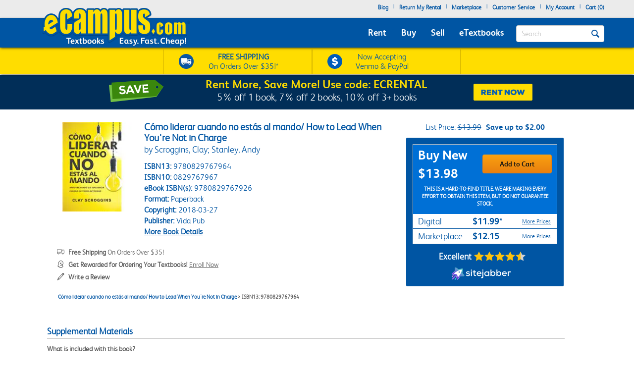

--- FILE ---
content_type: application/javascript
request_url: https://www.ecampus.com/FI9BimBpTm_Yz/e6W5j/5Lord-OtU/3zLEXpQDJ3Jm0b/AXBCTA/FD/caClsLdU4
body_size: 160198
content:
(function(){if(typeof Array.prototype.entries!=='function'){Object.defineProperty(Array.prototype,'entries',{value:function(){var index=0;const array=this;return {next:function(){if(index<array.length){return {value:[index,array[index++]],done:false};}else{return {done:true};}},[Symbol.iterator]:function(){return this;}};},writable:true,configurable:true});}}());(function(){U2();scQ();RxQ();var JI=function(YH,nn){return YH^nn;};var Il=function(Xq,HW){return Xq/HW;};var Yz=function A9(Em,Pt){var hI=A9;var sm=Jt(new Number(p1),Mt);var Vn=sm;sm.set(Em);do{switch(Vn+Em){case AZ:{var Cm=[jP,W0,p7,xn,Eq,Wp,K7];Em+=Lx;var Sq=Cm[t7()[Hl(ZT)](L0,I2,HT(HT(JW)))](x3(typeof t7()[Hl(v0)],qI('',[][[]]))?t7()[Hl(rH)].call(null,jI,cb,Gz):t7()[Hl(Az)].call(null,M3,T3,C0));var C3;return Vq.pop(),C3=Sq,C3;}break;case H1:{Em+=Ex;return Vq.pop(),Tq=vT[pp],Tq;}break;case qb:{var ll=Pt[dK];Vq.push(CI);var dT=ll[UD()[OI(kW)](VT,d7,Bq,QZ)]||{};Em+=WL;dT[It()[lT(RP)](bD,Uc)]=OH(typeof t7()[Hl(Gm)],qI('',[][[]]))?t7()[Hl(Az)](CI,ml,HD):t7()[Hl(RP)].call(null,qn,S9,Rg),delete dT[UD()[OI(29)](99,38,184,502)],ll[UD()[OI(kW)](Dm,HT({}),Bq,QZ)]=dT;Vq.pop();}break;case N2:{Em+=hb;var bm=Pt[dK];Vq.push(XW);var zq=XT(R1,[It()[lT(WI)].call(null,II,fT),bm[Xp]]);YW(Dl[C0],bm)&&(zq[x3(typeof wT()[VE(VI)],'undefined')?wT()[VE(UE)](vp,n7):wT()[VE(C0)](BW,Vt)]=bm[Dl[C0]]),YW(Dl[JW],bm)&&(zq[t7()[Hl(gD)].apply(null,[Ll,AE,HT(Xp)])]=bm[C0],zq[OH(typeof CH()[A0(BH)],qI(x3(typeof It()[lT(JW)],qI('',[][[]]))?It()[lT(x7)](Gz,BZ):It()[lT(mt)].call(null,Bl,pz),[][[]]))?CH()[A0(In)](Vt,Ft,sg,V9):CH()[A0(hT)].call(null,jH,NP,kT,qn)]=bm[mt]),this[UD()[OI(Hm)](Gn,NP,Bt,rl)][It()[lT(JW)].call(null,I3,BP)](zq);Vq.pop();}break;case RX:{Vq.push(TW);var jP=kb[OH(typeof wT()[VE(Gt)],'undefined')?wT()[VE(C0)](SI,Bq):wT()[VE(hT)](Zt,Uq)][t7()[Hl(Bm)].call(null,TD,sp,Az)]||kb[OH(typeof t7()[Hl(Gn)],qI('',[][[]]))?t7()[Hl(Az)](ZP,r3,BH):t7()[Hl(qn)](U7,KI,Gt)][t7()[Hl(Bm)].apply(null,[TD,sp,HT(Xp)])]?It()[lT(WD)].apply(null,[Zt,En]):OH(typeof It()[lT(kD)],qI('',[][[]]))?It()[lT(mt)](AI,m9):It()[lT(ZD)](PE,qq);var W0=tD(kb[wT()[VE(hT)].apply(null,[Zt,Uq])][t7()[Hl(qn)](U7,KI,M3)][t7()[Hl(fz)](WD,lW,D0)][wT()[VE(jD)](bW,V9)](t7()[Hl(xW)](ZW,B3,HT({}))),null)?It()[lT(WD)](Zt,En):It()[lT(ZD)](PE,qq);var p7=tD(typeof kb[It()[lT(s9)](vp,BZ)][t7()[Hl(xW)](ZW,B3,cq)],wT()[VE(D0)](f0,FE))&&kb[It()[lT(s9)].call(null,vp,BZ)][x3(typeof t7()[Hl(Z0)],qI('',[][[]]))?t7()[Hl(xW)].call(null,ZW,B3,HT(HT(JW))):t7()[Hl(Az)].call(null,II,fW,UE)]?It()[lT(WD)].apply(null,[Zt,En]):It()[lT(ZD)](PE,qq);var xn=tD(typeof kb[wT()[VE(hT)].apply(null,[Zt,Uq])][t7()[Hl(xW)](ZW,B3,fP)],wT()[VE(D0)](f0,FE))?OH(typeof It()[lT(Gn)],qI('',[][[]]))?It()[lT(mt)](OP,fz):It()[lT(WD)](Zt,En):x3(typeof It()[lT(qz)],qI([],[][[]]))?It()[lT(ZD)](PE,qq):It()[lT(mt)](CT,zI);var Eq=x3(typeof kb[wT()[VE(hT)](Zt,Uq)][x3(typeof CD()[YT(O0)],qI([],[][[]]))?CD()[YT(mN)](hT,bs,V9,s9):CD()[YT(ZD)].apply(null,[St,Op,LD,d4])],wT()[VE(D0)](f0,FE))||x3(typeof kb[x3(typeof t7()[Hl(rs)],qI('',[][[]]))?t7()[Hl(qn)](U7,KI,HT({})):t7()[Hl(Az)](gY,vl,fP)][CD()[YT(mN)](hT,bs,V9,cA)],wT()[VE(D0)](f0,FE))?OH(typeof It()[lT(mk)],qI('',[][[]]))?It()[lT(mt)].call(null,rR,DO):It()[lT(WD)](Zt,En):It()[lT(ZD)](PE,qq);Em+=Yx;var Wp=tD(kb[wT()[VE(hT)].apply(null,[Zt,Uq])][OH(typeof t7()[Hl(WN)],'undefined')?t7()[Hl(Az)](fO,fw,rF):t7()[Hl(qn)](U7,KI,hT)][OH(typeof t7()[Hl(JW)],qI('',[][[]]))?t7()[Hl(Az)].call(null,Nk,l4,In):t7()[Hl(fz)](WD,lW,BH)][wT()[VE(jD)](bW,V9)](It()[lT(Ik)](JO,nF)),null)?It()[lT(WD)](Zt,En):x3(typeof It()[lT(Qv)],'undefined')?It()[lT(ZD)].apply(null,[PE,qq]):It()[lT(mt)](vs,ck);var K7=tD(kb[wT()[VE(hT)].apply(null,[Zt,Uq])][t7()[Hl(qn)].call(null,U7,KI,hT)][t7()[Hl(fz)].apply(null,[WD,lW,HT(HT([]))])][wT()[VE(jD)].apply(null,[bW,V9])](CD()[YT(UE)].call(null,qn,TU,DA,BY)),null)?It()[lT(WD)](Zt,En):It()[lT(ZD)].apply(null,[PE,qq]);}break;case gZ:{Em+=lK;var MU=Pt[dK];Vq.push(N4);var QG=MU[UD()[OI(kW)].apply(null,[HT(HT(JW)),O4,Bq,P9])]||{};QG[It()[lT(RP)](bD,x9)]=t7()[Hl(RP)](qn,Z3,C0),delete QG[UD()[OI(29)](88,19,184,654)],MU[UD()[OI(kW)].apply(null,[UE,JW,Bq,P9])]=QG;Vq.pop();}break;case gr:{var E4=Pt[dK];var LV=Pt[pj];var xN=Pt[TC];Em+=Bb;Vq.push(AN);kb[It()[lT(D0)](wk,Ew)][bN()[xJ(C0)](BY,In,A3,YV)](E4,LV,XT(R1,[wT()[VE(rF)](fk,P9),xN,t7()[Hl(Uk)].call(null,Gm,r0,VT),HT(Xp),t7()[Hl(dR)].apply(null,[IJ,xs,kV]),HT(Dl[mt]),It()[lT(d4)](Mw,Ov),HT(Dl[mt])]));var hA;return Vq.pop(),hA=E4[LV],hA;}break;case OM:{var vT=Pt[dK];var pp=Pt[pj];var Dh=Pt[TC];Vq.push(FB);Em-=Ob;kb[OH(typeof It()[lT(S4)],'undefined')?It()[lT(mt)](gD,St):It()[lT(D0)](wk,EJ)][x3(typeof bN()[xJ(SV)],'undefined')?bN()[xJ(C0)].apply(null,[D0,In,A3,BO]):bN()[xJ(JW)].call(null,WA,xh,Is,Th)](vT,pp,XT(R1,[wT()[VE(rF)](fk,nD),Dh,t7()[Hl(Uk)](Gm,B0,TY),HT(Xp),t7()[Hl(dR)](IJ,nk,O4),HT(Xp),It()[lT(d4)](Mw,Is),HT(Xp)]));var Tq;}break;case Og:{var vO=Pt[dK];Em+=CL;Vq.push(ZV);var UV=XT(R1,[It()[lT(WI)](II,Kk),vO[Xp]]);YW(JW,vO)&&(UV[wT()[VE(UE)].call(null,vp,kE)]=vO[JW]),YW(C0,vO)&&(UV[t7()[Hl(gD)](Ll,Cq,HT(HT(Xp)))]=vO[C0],UV[CH()[A0(hT)](Vs,V4,kT,qn)]=vO[mt]),this[UD()[OI(Hm)](Uk,IR,Bt,wU)][It()[lT(JW)](I3,zb)](UV);Vq.pop();}break;case JX:{return Vq.pop(),gf=W4[Xh],gf;}break;case Z8:{var lO=Pt[dK];Vq.push(KF);Em+=j1;var tk=lO[OH(typeof UD()[OI(D0)],qI([],[][[]]))?UD()[OI(Gt)](dR,Uk,WJ,TW):UD()[OI(kW)].apply(null,[HT({}),fk,Bq,zB])]||{};tk[It()[lT(RP)](bD,Tk)]=t7()[Hl(RP)](qn,Vk,HT(HT(Xp))),delete tk[OH(typeof UD()[OI(64)],qI([],[][[]]))?UD()[OI(5)](50,77,849,514):UD()[OI(29)](40,13,184,165)],lO[UD()[OI(kW)].call(null,I3,HT(JW),Bq,zB)]=tk;Vq.pop();}break;case N8:{var T4;Vq.push(BG);return T4=[kb[It()[lT(s9)](vp,PD)][UD()[OI(UO)](dY,Uf,xW,rD)]?kb[x3(typeof It()[lT(Hm)],qI('',[][[]]))?It()[lT(s9)](vp,PD):It()[lT(mt)].call(null,O0,WB)][UD()[OI(UO)](rG,HT(HT({})),xW,rD)]:CD()[YT(WV)](JW,Hf,Tv,Uk),kb[It()[lT(s9)].apply(null,[vp,PD])][It()[lT(qv)].apply(null,[L0,NE])]?kb[It()[lT(s9)](vp,PD)][It()[lT(qv)].call(null,L0,NE)]:OH(typeof CD()[YT(Hm)],qI([],[][[]]))?CD()[YT(ZD)].apply(null,[OA,RG,bB,Uf]):CD()[YT(WV)].apply(null,[JW,Hf,Tv,GV]),kb[It()[lT(s9)](vp,PD)][UD()[OI(JF)](HT({}),ZD,KR,Km)]?kb[It()[lT(s9)](vp,PD)][UD()[OI(JF)].apply(null,[HT(HT(JW)),HT(HT({})),KR,Km])]:CD()[YT(WV)](JW,Hf,Tv,Uf),tD(typeof kb[It()[lT(s9)].call(null,vp,PD)][UD()[OI(Uf)].call(null,bD,HD,cq,FO)],wT()[VE(D0)](f0,N7))?kb[OH(typeof It()[lT(D0)],'undefined')?It()[lT(mt)].call(null,IN,Hk):It()[lT(s9)].apply(null,[vp,PD])][UD()[OI(Uf)].apply(null,[d7,s4,cq,FO])][OH(typeof t7()[Hl(vG)],qI('',[][[]]))?t7()[Hl(Az)].apply(null,[Ss,Nv,rs]):t7()[Hl(Xp)].call(null,Jk,pW,mJ)]:JY(gL[t7()[Hl(rs)](M3,Kp,mR)]())],Vq.pop(),T4;}break;case M2:{var sV=Pt[dK];Vq.push(rG);var Zk=sV[UD()[OI(kW)].apply(null,[WD,dY,Bq,kF])]||{};Em+=WX;Zk[It()[lT(RP)](bD,rO)]=t7()[Hl(RP)](qn,fG,x7),delete Zk[UD()[OI(29)].call(null,HT(0),15,184,122)],sV[UD()[OI(kW)](OA,HT([]),Bq,kF)]=Zk;Vq.pop();}break;case fK:{var nB=Pt[dK];Em+=OQ;Vq.push(BR);var nJ=XT(R1,[It()[lT(WI)].call(null,II,GU),nB[Dl[mt]]]);YW(JW,nB)&&(nJ[wT()[VE(UE)](vp,Y0)]=nB[JW]),YW(C0,nB)&&(nJ[t7()[Hl(gD)](Ll,bn,ZT)]=nB[C0],nJ[CH()[A0(hT)].call(null,LG,WA,kT,qn)]=nB[mt]),this[UD()[OI(Hm)](D0,HT(JW),Bt,MD)][It()[lT(JW)](I3,kq)](nJ);Vq.pop();}break;case PZ:{Em+=w;if(x3(typeof kb[It()[lT(D0)](wk,Fk)][It()[lT(GV)](V4,HN)],OH(typeof It()[lT(rF)],qI('',[][[]]))?It()[lT(mt)](bv,Jw):It()[lT(NU)].apply(null,[IJ,HJ]))){kb[It()[lT(D0)](wk,Fk)][bN()[xJ(C0)].apply(null,[GV,In,A3,Xk])](kb[It()[lT(D0)].call(null,wk,Fk)],It()[lT(GV)].call(null,V4,HN),XT(R1,[OH(typeof wT()[VE(JV)],qI('',[][[]]))?wT()[VE(C0)].call(null,dv,hY):wT()[VE(rF)](fk,qB),function(tB,Vw){return XT.apply(this,[tr,arguments]);},It()[lT(d4)].call(null,Mw,zU),HT(HT({})),t7()[Hl(dR)](IJ,KR,O4),HT(dK)]));}(function(){return XT.apply(this,[pj,arguments]);}());Vq.pop();}break;case S1:{var gw=Pt[dK];var OJ=Pt[pj];var CF=Pt[TC];Vq.push(Kk);kb[OH(typeof It()[lT(SY)],qI([],[][[]]))?It()[lT(mt)].call(null,RO,qR):It()[lT(D0)](wk,jO)][bN()[xJ(C0)].apply(null,[d7,In,A3,ZR])](gw,OJ,XT(R1,[wT()[VE(rF)](fk,pm),CF,OH(typeof t7()[Hl(XU)],qI('',[][[]]))?t7()[Hl(Az)].apply(null,[dN,HA,HT({})]):t7()[Hl(Uk)](Gm,I0,rF),HT(Xp),t7()[Hl(dR)].call(null,IJ,cY,WD),HT(Xp),It()[lT(d4)](Mw,BI),HT(Xp)]));var fl;return Vq.pop(),fl=gw[OJ],fl;}break;case KQ:{var W4=Pt[dK];var Xh=Pt[pj];var IU=Pt[TC];Vq.push(HA);Em+=n2;kb[It()[lT(D0)](wk,OY)][bN()[xJ(C0)].call(null,WI,In,A3,BR)](W4,Xh,XT(R1,[wT()[VE(rF)].apply(null,[fk,OE]),IU,t7()[Hl(Uk)](Gm,b9,NG),HT(Xp),x3(typeof t7()[Hl(Ds)],qI('',[][[]]))?t7()[Hl(dR)].apply(null,[IJ,Hv,HT(Xp)]):t7()[Hl(Az)].apply(null,[zI,dG,In]),HT(Xp),OH(typeof It()[lT(qn)],'undefined')?It()[lT(mt)](DA,G4):It()[lT(d4)].call(null,Mw,Ih),HT(Xp)]));var gf;}break;case MM:{var bR=Pt[dK];var Tw=Pt[pj];Em-=c8;Vq.push(YF);}break;case FL:{var EA=Pt[dK];Vq.push(FF);var fY=XT(R1,[It()[lT(WI)].call(null,II,lN),EA[Xp]]);YW(Dl[C0],EA)&&(fY[wT()[VE(UE)].apply(null,[vp,Sn])]=EA[Dl[C0]]),YW(C0,EA)&&(fY[t7()[Hl(gD)](Ll,v9,HT({}))]=EA[C0],fY[OH(typeof CH()[A0(WA)],qI([],[][[]]))?CH()[A0(In)].call(null,gh,mR,wl,jh):CH()[A0(hT)].apply(null,[AU,Fl,kT,qn])]=EA[mt]),this[UD()[OI(Hm)].call(null,d4,tR,Bt,Ew)][OH(typeof It()[lT(VT)],qI('',[][[]]))?It()[lT(mt)].apply(null,[bJ,SF]):It()[lT(JW)].apply(null,[I3,rJ])](fY);Em+=px;Vq.pop();}break;}}while(Vn+Em!=I);};var zO=function(hV){if(hV==null)return -1;try{var Wf=0;for(var x4=0;x4<hV["length"];x4++){var zY=hV["charCodeAt"](x4);if(zY<128){Wf=Wf+zY;}}return Wf;}catch(GJ){return -2;}};var Cs=function(){Rf=["\x6c\x65\x6e\x67\x74\x68","\x41\x72\x72\x61\x79","\x63\x6f\x6e\x73\x74\x72\x75\x63\x74\x6f\x72","\x6e\x75\x6d\x62\x65\x72"];};var AA=function(QR){var mv=1;var Sv=[];var TR=kb["Math"]["sqrt"](QR);while(mv<=TR&&Sv["length"]<6){if(QR%mv===0){if(QR/mv===mv){Sv["push"](mv);}else{Sv["push"](mv,QR/mv);}}mv=mv+1;}return Sv;};var Sh=function XF(YG,WO){'use strict';var Kh=XF;switch(YG){case Ag:{var DU=WO[dK];var Lw=WO[pj];var UF=WO[TC];return DU[Lw]=UF;}break;case TC:{var zN=WO[dK];var rU=WO[pj];var ds=WO[TC];Vq.push(jw);try{var pv=Vq.length;var IA=HT([]);var dl;return dl=XT(R1,[It()[lT(RP)](bD,zW),t7()[Hl(RP)].apply(null,[qn,Nm,WI]),UD()[OI(CN)].call(null,s4,HT([]),DG,w2),zN.call(rU,ds)]),Vq.pop(),dl;}catch(lJ){Vq.splice(Af(pv,JW),Infinity,jw);var fR;return fR=XT(R1,[It()[lT(RP)].apply(null,[bD,zW]),UD()[OI(gN)].call(null,Yk,M3,vp,Jp),OH(typeof UD()[OI(O0)],qI([],[][[]]))?UD()[OI(Gt)].apply(null,[WA,HT(HT([])),JU,CN]):UD()[OI(CN)](sU,Jk,DG,w2),lJ]),Vq.pop(),fR;}Vq.pop();}break;case ZZ:{return this;}break;case RX:{var xA=WO[dK];var qO;Vq.push(jD);return qO=XT(R1,[wT()[VE(VU)](Hm,mF),xA]),Vq.pop(),qO;}break;case vx:{return this;}break;case Fg:{return this;}break;case HM:{Vq.push(fB);var Os;return Os=UD()[OI(fk)](O4,d7,If,KP),Vq.pop(),Os;}break;case sS:{var XJ=WO[dK];Vq.push(YY);var Uw=kb[x3(typeof It()[lT(XU)],'undefined')?It()[lT(D0)](wk,dU):It()[lT(mt)].call(null,Ck,Yf)](XJ);var Pk=[];for(var qN in Uw)Pk[OH(typeof It()[lT(WA)],'undefined')?It()[lT(mt)](wk,YJ):It()[lT(JW)](I3,gW)](qN);Pk[CD()[YT(NP)](ZD,s4,sA,NU)]();var dV;return dV=function mG(){Vq.push(wU);for(;Pk[t7()[Hl(Xp)](Jk,K3,O4)];){var Jf=Pk[t7()[Hl(fs)](bW,H7,HT(HT([])))]();if(YW(Jf,Uw)){var xw;return mG[wT()[VE(rF)](fk,Nt)]=Jf,mG[It()[lT(s4)].call(null,Z0,p0)]=HT(JW),Vq.pop(),xw=mG,xw;}}mG[It()[lT(s4)](Z0,p0)]=HT(Xp);var Ef;return Vq.pop(),Ef=mG,Ef;},Vq.pop(),dV;}break;case B8:{Vq.push(OV);this[It()[lT(s4)](Z0,jz)]=HT(Xp);var SJ=this[UD()[OI(Hm)](bD,I3,Bt,tq)][Dl[mt]][UD()[OI(kW)](tR,HT(HT({})),Bq,BP)];if(OH(UD()[OI(gN)](WD,Bq,vp,BG),SJ[It()[lT(RP)](bD,FP)]))throw SJ[UD()[OI(CN)](tR,sl,DG,Ih)];var vv;return vv=this[wT()[VE(Uv)].call(null,fs,cI)],Vq.pop(),vv;}break;case pj:{var TN=WO[dK];var NN=WO[pj];var tV;Vq.push(DV);var HO;var fA;var jA;var wY=wT()[VE(ZT)].call(null,gD,Yl);var Ch=TN[CH()[A0(Xp)](xf,HD,wO,Gt)](wY);for(jA=Dl[mt];ZO(jA,Ch[t7()[Hl(Xp)](Jk,FR,Xp)]);jA++){tV=KO(sR(LO(NN,qn),Dl[ZD]),Ch[t7()[Hl(Xp)].apply(null,[Jk,FR,rG])]);NN*=Dl[hT];NN&=gL[It()[lT(Hk)](Hk,hq)]();NN+=Dl[x7];NN&=gL[x3(typeof CD()[YT(JW)],qI([],[][[]]))?CD()[YT(mt)](WA,SA,tU,Ft):CD()[YT(ZD)].apply(null,[FN,wG,KN,Jk])]();HO=KO(sR(LO(NN,qn),gL[bN()[xJ(qn)](Gn,In,D7,tU)]()),Ch[t7()[Hl(Xp)](Jk,FR,Uk)]);NN*=Dl[hT];NN&=Dl[qn];NN+=Dl[x7];NN&=Dl[Az];fA=Ch[tV];Ch[tV]=Ch[HO];Ch[HO]=fA;}var NV;return NV=Ch[t7()[Hl(ZT)](L0,kl,bD)](wY),Vq.pop(),NV;}break;case rc:{var FY=WO[dK];Vq.push(hF);if(x3(typeof FY,t7()[Hl(WA)](mN,xD,hT))){var HV;return HV=It()[lT(x7)](Gz,f3),Vq.pop(),HV;}var bY;return bY=FY[UD()[OI(tR)](HT(HT(Xp)),qn,dk,Y3)](new (kb[It()[lT(Yk)](UN,jj)])(OH(typeof wT()[VE(GV)],qI([],[][[]]))?wT()[VE(C0)](bF,cf):wT()[VE(Yk)].call(null,KY,G7),It()[lT(VI)](kV,vH)),OH(typeof wT()[VE(kW)],qI('',[][[]]))?wT()[VE(C0)].apply(null,[sf,PB]):wT()[VE(VI)].apply(null,[WA,A7]))[UD()[OI(tR)](gs,C0,dk,Y3)](new (kb[It()[lT(Yk)](UN,jj)])(t7()[Hl(Jk)].apply(null,[lB,tl,Iv]),It()[lT(VI)].apply(null,[kV,vH])),UD()[OI(Rg)](fs,In,NG,sn))[UD()[OI(tR)].call(null,TY,mR,dk,Y3)](new (kb[OH(typeof It()[lT(C0)],qI('',[][[]]))?It()[lT(mt)](vF,Ls):It()[lT(Yk)](UN,jj)])(CH()[A0(dR)](gk,EN,GV,O0),OH(typeof It()[lT(NG)],qI('',[][[]]))?It()[lT(mt)].call(null,bk,cF):It()[lT(VI)].call(null,kV,vH)),OH(typeof t7()[Hl(WI)],qI('',[][[]]))?t7()[Hl(Az)].call(null,tf,gY,Uv):t7()[Hl(WI)](d4,TI,O4))[UD()[OI(tR)](HT(HT([])),SY,dk,Y3)](new (kb[It()[lT(Yk)].call(null,UN,jj)])(It()[lT(Ft)](Az,K9),x3(typeof It()[lT(WV)],qI('',[][[]]))?It()[lT(VI)].apply(null,[kV,vH]):It()[lT(mt)](Kk,HR)),UD()[OI(sU)].call(null,Gt,HT(JW),MN,vm))[x3(typeof UD()[OI(Hk)],qI('',[][[]]))?UD()[OI(tR)](HD,dR,dk,Y3):UD()[OI(Gt)](NG,IJ,Pw,Cw)](new (kb[It()[lT(Yk)](UN,jj)])(It()[lT(bD)](UG,vc),It()[lT(VI)](kV,vH)),It()[lT(TY)](O0,gp))[UD()[OI(tR)](V4,HT(HT(Xp)),dk,Y3)](new (kb[It()[lT(Yk)](UN,jj)])(UD()[OI(EN)](Es,CN,VN,VO),x3(typeof It()[lT(bD)],qI('',[][[]]))?It()[lT(VI)](kV,vH):It()[lT(mt)].call(null,mO,Hm)),It()[lT(Es)](XU,I9))[UD()[OI(tR)](O0,Gn,dk,Y3)](new (kb[x3(typeof It()[lT(OA)],qI([],[][[]]))?It()[lT(Yk)](UN,jj):It()[lT(mt)].call(null,VV,gv)])(UD()[OI(fs)](dY,HT([]),mk,hP),It()[lT(VI)](kV,vH)),bN()[xJ(dR)](vp,O0,LW,qs))[UD()[OI(tR)].apply(null,[HT(HT({})),HD,dk,Y3])](new (kb[It()[lT(Yk)](UN,jj)])(x3(typeof bN()[xJ(JW)],qI([],[][[]]))?bN()[xJ(rF)](d4,WD,Xm,gk):bN()[xJ(JW)].apply(null,[NU,Kf,XR,kv]),x3(typeof It()[lT(Rg)],'undefined')?It()[lT(VI)](kV,vH):It()[lT(mt)](NR,XG)),wT()[VE(Ft)](JB,K0))[wT()[VE(Uf)](WR,zt)](Xp,qz),Vq.pop(),bY;}break;case wx:{var HG=WO[dK];var I4=WO[pj];var tA;Vq.push(LY);return tA=qI(kb[wT()[VE(x7)].apply(null,[NP,AR])][CH()[A0(rF)].call(null,nN,s9,D0,Gt)](Sw(kb[wT()[VE(x7)].apply(null,[NP,AR])][OH(typeof t7()[Hl(Az)],qI([],[][[]]))?t7()[Hl(Az)](DY,sY,hv):t7()[Hl(mN)](Nf,GR,bD)](),qI(Af(I4,HG),JW))),HG),Vq.pop(),tA;}break;case J:{var PV=WO[dK];Vq.push(Hs);var UR=new (kb[t7()[Hl(Uv)].call(null,rH,kf,HT(HT(JW)))])();var Zv=UR[wT()[VE(Es)](kG,hg)](PV);var JR=It()[lT(x7)](Gz,Hv);Zv[wT()[VE(s4)](JG,XR)](function(hl){Vq.push(bk);JR+=kb[It()[lT(NP)].apply(null,[fP,cv])][It()[lT(VT)](Av,fB)](hl);Vq.pop();});var cw;return cw=kb[It()[lT(dk)].call(null,Xp,Nl)](JR),Vq.pop(),cw;}break;case kr:{var Lh;Vq.push(js);return Lh=new (kb[UD()[OI(WI)](Hk,M3,PE,Wh)])()[wT()[VE(s9)].apply(null,[rH,nm])](),Vq.pop(),Lh;}break;case bL:{Vq.push(Mf);var rk=[t7()[Hl(O4)](SV,HF,IR),CH()[A0(NU)](YY,Uv,Bf,JV),wT()[VE(IJ)](SF,tn),wT()[VE(V4)].call(null,Mw,Z9),t7()[Hl(Yk)].call(null,MN,vV,C0),x3(typeof It()[lT(NP)],qI('',[][[]]))?It()[lT(KV)].call(null,Bt,QP):It()[lT(mt)].call(null,dG,Ft),It()[lT(hv)](Fl,O3),It()[lT(Bq)].call(null,C0,gR),wT()[VE(KV)](ZT,Cf),CD()[YT(dR)](Uk,Xp,lU,XO),x3(typeof wT()[VE(Uv)],'undefined')?wT()[VE(hv)].apply(null,[Az,VG]):wT()[VE(C0)].call(null,qB,nR),OH(typeof bN()[xJ(Gt)],qI([],[][[]]))?bN()[xJ(JW)](NG,XW,JW,dU):bN()[xJ(ZT)].call(null,rF,D0,sq,zs),t7()[Hl(VI)](f0,WU,Jk),t7()[Hl(Ft)].call(null,Gn,M9,HT(HT([]))),x3(typeof CD()[YT(qn)],qI(It()[lT(x7)](Gz,fB),[][[]]))?CD()[YT(rF)](ZT,Gv,sw,Ds):CD()[YT(ZD)](CR,T3,Pf,TY),It()[lT(fP)](MN,sp),CH()[A0(ZT)](hf,EN,O0,In),t7()[Hl(bD)].call(null,A4,QN,fP),UD()[OI(UE)].apply(null,[mJ,VI,qk,zb]),x3(typeof It()[lT(gs)],qI('',[][[]]))?It()[lT(gs)](EG,Pp):It()[lT(mt)](qw,WB),wT()[VE(Bq)](s4,cC),t7()[Hl(TY)](dR,WP,I3),t7()[Hl(Es)].apply(null,[ws,Mq,In]),CD()[YT(M3)].call(null,JV,FB,lR,cq),UD()[OI(WV)](HT({}),HT(HT({})),Ts,Of),t7()[Hl(IR)].call(null,Zt,w4,NP),OH(typeof It()[lT(GV)],'undefined')?It()[lT(mt)](nV,pR):It()[lT(xW)](NP,mH)];if(nO(typeof kb[It()[lT(s9)](vp,WH)][UD()[OI(Uf)](M3,OA,cq,C4)],wT()[VE(D0)](f0,XW))){var QF;return Vq.pop(),QF=null,QF;}var TA=rk[t7()[Hl(Xp)](Jk,cV,gs)];var xk=It()[lT(x7)](Gz,fB);for(var lf=Xp;ZO(lf,TA);lf++){var jJ=rk[lf];if(x3(kb[It()[lT(s9)].apply(null,[vp,WH])][UD()[OI(Uf)].apply(null,[gD,WI,cq,C4])][jJ],undefined)){xk=It()[lT(x7)](Gz,fB)[wT()[VE(dk)](Mh,dw)](xk,OH(typeof t7()[Hl(gD)],'undefined')?t7()[Hl(Az)](qk,mJ,pY):t7()[Hl(rH)].call(null,jI,gq,VU))[wT()[VE(dk)].apply(null,[Mh,dw])](lf);}}var OU;return Vq.pop(),OU=xk,OU;}break;}};var vA=function(fU){return kb["unescape"](kb["encodeURIComponent"](fU));};var JN=function(Bv){if(Bv===undefined||Bv==null){return 0;}var FJ=Bv["replace"](/[\w\s]/gi,'');return FJ["length"];};var zh=function(){return lV.apply(this,[Wx,arguments]);};var YA=function(){return lV.apply(this,[PL,arguments]);};var SU=function GB(kN,z4){var TJ=GB;do{switch(kN){case Z:{return Ak;}break;case cX:{kN=LK;return tF;}break;case kj:{kN=LK;return lV(wQ,[rf]);}break;case F2:{return MR;}break;case GC:{kN=Z;var ls=z4[dK];var Ak=qI([],[]);var Ys=Af(ls.length,JW);if(qh(Ys,Xp)){do{Ak+=ls[Ys];Ys--;}while(qh(Ys,Xp));}}break;case AZ:{return FU;}break;case O2:{kN=LK;var GO=z4[dK];mf.dx=GB(GC,[GO]);while(ZO(mf.dx.length,YZ))mf.dx+=mf.dx;}break;case MK:{for(var nU=Af(vY.length,JW);qh(nU,Xp);nU--){var zR=KO(Af(qI(nU,pw),Vq[Af(Vq.length,JW)]),xY.length);var GY=cs(vY,nU);var NO=cs(xY,zR);rf+=GB(hM,[WF(sR(U4(GY),NO),sR(U4(NO),GY))]);}kN-=EX;}break;case sr:{Vq.push(UJ);kN+=GM;pJ=function(MJ){return GB.apply(this,[O2,arguments]);};VR(RX,[SA,BJ,sl]);Vq.pop();}break;case vx:{var TB=z4[dK];kN+=p8;var pw=z4[pj];var xY=VF[JV];var rf=qI([],[]);var vY=VF[TB];}break;case Fg:{kN+=gg;var NA=z4[dK];var MR=qI([],[]);var nY=Af(NA.length,JW);while(qh(nY,Xp)){MR+=NA[nY];nY--;}}break;case KQ:{kN+=fx;var kA=z4[dK];nw.G=GB(Fg,[kA]);while(ZO(nw.G.length,sK))nw.G+=nw.G;}break;case kr:{Vq.push(nG);ZJ=function(YB){return GB.apply(this,[KQ,arguments]);};lV(OX,[mR,NU,O4,IO]);Vq.pop();kN+=mL;}break;case qj:{kN=AZ;var Qf=z4[dK];var FU=qI([],[]);var Lk=Af(Qf.length,JW);while(qh(Lk,Xp)){FU+=Qf[Lk];Lk--;}}break;case tQ:{kN=LK;var HY=z4[dK];MV.fb=GB(qj,[HY]);while(ZO(MV.fb.length,IJ))MV.fb+=MV.fb;}break;case rc:{kN=LK;Vq.push(b4);LU=function(D4){return GB.apply(this,[tQ,arguments]);};MV(RF,GG);Vq.pop();}break;case wM:{var BU=z4[dK];var tF=qI([],[]);kN=cX;var GN=Af(BU.length,JW);while(qh(GN,Xp)){tF+=BU[GN];GN--;}}break;case dK:{kN+=LK;var jV=z4[dK];YA.Xg=GB(wM,[jV]);while(ZO(YA.Xg.length,V4))YA.Xg+=YA.Xg;}break;case sS:{Vq.push(kR);Z4=function(xF){return GB.apply(this,[dK,arguments]);};kN=LK;lV.call(null,PL,[IJ,lB]);Vq.pop();}break;case hM:{var SR=z4[dK];if(cB(SR,Cj)){return kb[SN[C0]][SN[JW]](SR);}else{SR-=pX;return kb[SN[C0]][SN[JW]][SN[Xp]](null,[qI(LO(SR,Az),K2),qI(KO(SR,MZ),Kb)]);}kN=LK;}break;case Pr:{mU=[dk,JY(Gt),hT,Gt,JY(dY),Iv,BH,JY(hT),d4,JY(M3),NP,Xp,JY(VU),fs,Xp,JY(O0),JY(ZD),JY(GV),D0,d4,JY(WI),[Az],JY(JV),rF,JY(O0),[hT],JY(O0),JY(NP),Uk,JY(qn),JY(rF),WD,JY(dk),rF,Uk,JY(qn),kW,mt,JY(ZD),Az,JY(Uk),Az,x7,JY(WA),JV,JY(Gt),Xp,Gt,JY(Uk),JY(NP),D0,JY(D0),NP,JW,JY(In),JY(x7),GV,JY(GV),JY(BH),[JW],hT,JY(C0),JY(Rg),WI,JY(JW),JY(Gt),JY(C0),JY(Uk),rF,[mt],JY(tR),Rg,JY(JW),WD,JY(C0),JY(mt),JY(mt),Xp,JY(ZD),NP,GV,JY(ZD),D0,JY(NP),JY(JW),JY(NP),d4,mt,JY(ZD),JY(WD),NP,JV,Xp,JY(O0),NP,JY(Jk),fs,JY(ZD),JY(hT),qn,JY(O0),hT,JY(hT),dR,hT,[Xp],JY(BY),Hm,JY(hT),JW,mt,JY(qn),C0,Gt,JY(WD),JY(WD),rF,JY(rF),Xp,JY(Gt),s4,qn,JY(V4),bD,[O0],Xp,Xp,JY(rF),In,NP,JY(hT),GV,tR,[Xp],JW,D0,JY(NP),JY(WD),C0,Az,mt,JY(x7),JY(O0),x7,WD,JY(rF),rF,[mt],Uk,JY(mt),JY(C0),[ZD],JY(dk),[WD],Bq,JY(NP),JY(ZD),JY(SV),JY(C0),JY(mt),Xp,WI,JY(Gt),JY(BH),OA,JY(C0),JY(x7),Gt,JY(ZD),JY(rF),NP,WD,Uk,Xp,JY(O0),JY(C0),JY(O0),JY(Gz),[JW],[hT],JY(d7),Hk,JY(NP),JY(mt),JY(WD),JY(qn),D0,rF,JY(Uk),JY(NU),rF,In,C0,JY(x7),qn,JY(WD),JY(WD),JY(Gt),tR,Hm,hT,JY(D0),mt,Xp,JY(hT),JY(Es),RP,OA,JW,JY(Gt),M3,JY(x7),qn,JY(kV),Iv,BH,x7,JY(In),JY(NG),Yk,Gt,Xp,JV,JY(Gt),JY(C0),JW,Uk,JY(ZD),JY(Uk),D0,JY(NP),JY(C0),hT,JY(x7),dR,JY(x7),JY(hT),rF,JY(JV),JY(Gm),Az,WD,mt,JY(NP),Az,JY(Az),JY(ZD),ZD,mt,JY(mt),hT,Gt,JY(NU),Gt,JY(ZD),NP,JY(ZD),JY(C0),JW,JY(Gt),mt,JY(D0),WD,JY(C0),JY(WD),cq,JY(Gt),In,JW,D0,JY(NP),JY(WD),C0,qn,C0,Gt,[mt],[ZD],In,JY(Gt),JY(Gm),Hm,JY(x7),O0,JY(O0),hT,JY(hT),NP,JY(D0),JY(In),ZD,JY(ZD),x7,JY(Gt),Uk,JY(qn),cq,qn,JY(GV),hT,JY(mt),JY(Gt),JY(OA),cq,JY(ZD),D0,JY(D0),C0,D0,JY(JV),NP,JY(sU),[Az],Gm,mt,JY(C0),JY(mR),Iv,JY(Uk),C0,JY(fk),UE,rF,JY(O0),dR,JY(dR),NP,Yk,JY(Gt),JY(NP),JY(gD),JY(O0),x7,JY(In),C0,Gt,Gt,JY(BY),[WD],JY(JW),mt,C0,JY(WD),M3,JY(x7),C0,JY(NP),In,Xp,mt,x7,JW,JW,JY(SV),kW,JY(In),mt,JY(C0),hT,Xp,JY(ZD),JY(JW),JY(M3),d4,JY(ZD),NP,WD,JY(Gt),JY(C0),Uk,JY(JW),JY(qn),mt,x7,JY(Gt),JY(SV),SV,JY(Uk),qn,mt,JY(tR),kW,Xp,In,JY(NP),In,Xp,JV,ZD,JY(x7),O0,JY(Gt)];kN+=kZ;}break;}}while(kN!=LK);};var ps=function(){return ["t*J2$ROFX",")U31.AAUO>#yG+","TK8Ha)P3 9ZGMo>IV","","$RX","\"","hGA\x40)R&5W1:$n","bX>_","< 8U","UA","T<T","BK","XJD","O","/^IJF\rBV*Q","L9Jm","C&6&_AGE","RE","ZF\x40F9CW","%CK","SP6L","22>R","\x07,G$*","KJ^5","F-CH","TA5C56","B/","88T\x3f4+GGQ","","RXQk<5Hb0E>\'","4/GjB^8T]",".Z[SK8Na:G&\'#\\F","Q\"2)XdFD","%","XLC\"\bCV)","C-g.\'/][JE\"","\'\\]POPA28V7",":_]DC\"",",",".P7#","M>HP=","#\"\\FFd9DA","O","99AN","SK>Cb6C\"","w|Z>RK)","-V\\|^)CI-P/",";0","sj;ql~fd\b3t{!`","BA8K:","1C%=]xQE<TP","0+_KpS\"\bNA0Q#/VKKb-N","0WU","fVG.T","DLI-\bOK","<OJ<P2<=]","0&ZKH","GHM8\'\x07V\\QC/","","CJ5Lym%n","7W;1/A","WMUz%CH$8V\x3f<","pR]WE*JH","rj`n\t:al\x3fi|xrx(sr!{\f2(PLFL+ON5O8<:BZP^9\nQ\\#gay\x07tE\t","\"7","R#1&Z[K","I-Jt8L\"<\'","z","4\x40\x3f6$GOC+R\t<L%<8","x*%\x00","#i\\f","F9\f.Z[","&6ybj]t\\=;v$_0Wpb","WQ-C","\x40E!\fJA0M8","E)","-","CZLN9Rw;","9[M","N)CC-G","P];","%6>z\\FG","WB>Q","<\tT","\x3fbp","\x3fK","$OC-","RW",".Un","A:<9V","EL_\x3fST","QO=\tOV=","/TK<}7 3]KpI>VP\x3f7D9","\b","L\"","!V3=9ZGMY"," \x3fPKFY\x3f","|y)CJ,O\tvwqO/T\x40+","`Q\b[h","E-M0:&_","KGIBK\')M7 $UI<E~:4A0\x3frZQK5","2RO","\x40B","\t /GxL]\bGP","US\nK1=+_zFI)PA","y\f(^\x07|N-\bG","_L]zH","htw","\x3f58REFi$II,O","IQ<F9$$","z","(et<P<$]M\x40^%H","MUO\"\b","DO83QJ&+M&68GQgO\x3fTM-M$","$#W\\K","EGJI))tm","T","cA[Ggt=goBX!\bzYk6\vge>f\vuKQM\bge,jCf!QEz\r=JQ/x&\txuA\ngGNa0ipihNpQ)=rn\x40G|\'/ck\brikz\r=tUkN#=w^b{\r>\\S7Ae9Rpr\\\r3f7j\vaYA \tjS2/c\x07\bboFs\r=ge7c)=rkp&-goc3`wz\r=lq#`c!-x]bz=gH$\rX!Wo~(4lT4A \vjbk\n=|c\x07\vraz\r=`mFa%\vrjwO4L\\S7t8rbEz\r=lS;-cerie{ge<.o\"\vAOgz\r=lV!ck=rkuD\x00,ge,*xf$WoD\\\rke74Va~ibk\r>w\f#c8dckt\vgg 7n\vCBBm\nwO2xz_g\\\r-gf0j,\vy_nC9S7ArmgP\r=lV!Q!\vribe=\tgt;c83W}aD!=gf7c+\x07\vibA<e5*c\x00^g[6\vgg\'hP\x07\x07\vibG(e2\tcd\\bk6\vggH\x07\x00Uxbk*qP7X!\bQ^nk\rpEFa%\vrbDe5$\\S7u2\v_k\r*bu7D\vywN\r=JNc:i`r6\vgg 4P\x07\x00Uxbk$s\x407Nnk\vrCK|=b^7h\vjbk\bge0rjBNhO9t;\tx[Xt}<DcFj\x40e2PFnR($|#Jc$\\Q]\r>sj7!\tenR_\r,ke45lf0\'_]yt>ge1,k:\x3frxnk\r*Ht7t,1\r_Byyt=S3c0\vqFGZ.tRa\ry\\z}\x3f\ngGN`ezjpi4kR7k=rovGsC7!\vrNnk\rA>f,\vi|Gb\fDI/c\x07\bCItFt\vgg2\x07~ibD<2TC2#cjh\r=n^7h\x00sri]\r\x3fpq9,c\vr}I\\\r-gfN.c\'Aybgt=goB!\bfek$hSNf=w^b{\r>S7tgrbjkt\vgg\"5P\x07\x07iY]\r\x3fu|\bc\vr~gz\r=|W,87\rT^bL=gOmr}\vribn\'_W7caIRbk$sB;c=\x3f~_`_\r,ke727)=rm\x40bGgN!\vr}`Y\r=g`{Rbk+GR;c:\t;I_bm.;pQ,jp9={Rbk6CaN/c0dribk\r\nOW7c0aIRbk$sB;c=\x3f~_`_\r,ke727)=rm\x40bGgN!\vr}`Y\r=g`!-cRbk6CaYrZ!\vrimg,ke72Nb6=x[bk\r\x3fc\x3f\x07bEz\r=lS\"=c\x3fr\vibD\re5X!\t`Q{\r6\x40t7hriOt=gJ\vI_bi(Lvu7D\vyzn^\r=JNc:4~i`r6\vgg$kD\x07\x00Uxbk3EP7Nnk\vrE~|=e|\f.c1!\x00yb`*,ge<\x00C\"\vI_bkt\vgg\x07\x07\vib\fBUB!io\x40(+H7v\vB\x40GBc \x40>i\x00\vbR7\bck=rk\x40>-goBP1x\x3fqInqHN.c\x00{Aybz=daG1F9rii{/e>f,\vafzr\\S7{dj0_g\\\r-gfN.c\x07\fYybax\x3fS7G:rch>WQ11H,\vafzr\\S7A;\x3fio^\x00\vbR7\bc+\x07i]\r9rs0iCk\vqyY.N]:.f rjSL=gJ\x3fpIkt\vga\"df2\x07\viabEJ\'/ck\brid_\r\re>i#~iao}Bc\tc=Q\x40\\\r3f7i:k=rkp>LTC5,a\'g\v\v_bc/;`]kt1$g^b{\r\x3fS7qg!rch~,ke72Z,~ibA4%e5*c\f~xnk\rREcp]\r\x3fE\tc$ipql.;pP,f0zyum\nrI0-xk\bd\x40k\r=gb<(eribBt%S7wrcTk\r=pN.c\x07\fZ[bk\r:K~#c0R[k\b`q h&e}q|u3r$n!(K_bk\r=pU>[#12YRbk%ij7P\vqJ{P\r=l\'vo$CzSK;=ge.\bNy\vrFm[6\vgl/4d,\te{pyt>qc\fCIHt\vgg$kD\x07~ibFTC2#c\tW`iZ.\x40R7\bck=rkyl\tgt;`:zPEO_Wf7j,\vylt[x=S7we3RD{\vce78u:k=rkwD\x00-gt;c=f3AOgP\r=lo/r\v{Rbk*w.#cbbkt\vgg \fm#~ib&\ngu7!\tQ~s{\r7cN.c1cxbk|sC7F4<r|\f\x40\r=ge46f%)=rjnz=gIG\rR0\vrE~|=dec!]bgt=gH$7\x3fq^nk\rtJ&ro\vras5$\\S7\x40:!rbEz\r=lE#=c\x3fr\vibF.e5X!\tdlo{\r6\x40t7h7sriOt=gH \v0rii^Ske75p8={Rbk\tqP7!\tgDQP\r=lk!*\'KDAG(LGgN!\teoGz\x00\vnt7R<2\ruQru|q0in!<rybkt\vgg!5j\x07~ibGyTC5,a\'g\v\v_bc/;`]kt1$g^b{\r\x3fS7u:%\v_bi(j^7h7)c]\r\x3fsH>\bc\vrDDt\vgg!5g:k=rkAF=\tgoBP10riK]$l^,\fN#7\vjbk\x07\tg].#c+fKst\vgg!n\x07~ibD(8S7pd0\v_biaHN.c1&B]bax7TC2#c;=jpiP)JQ\vx]aS9S7u=rxnk\rE\f.c1\re]yjS>#c+b\x07nk\rA]N.c&vDdax=S7vzRek\rN`M d=vibcge<w2\v\v_biT^7h\x00+\x07iQM=\tgt;a\"PFmF+A.g;\x07i]\r9rs0iCk\vreC/eA.g\vj]\r\x3fEaD5!\tPm{\r9b^7h\ty\x40kQk\r=dK\tc0rii_geN.c{ARbkOGsC2\x40e5riqC.+`V:.j\vWRGm\nBb$#n!&AOgP\r=|ph&1\'U^b{\r>S7t\"\x3frxnkh4N#\ta\vjbk\vS7u!rck6\vgg,jH\x07~ibF$\r\\S7\x40\x3fiqE\x00\vn^7h86Bbk\r=ep\"*Nnk\vrDjS|=b^7h9\viaG4DIiCk\b\v_biOOQ7\to&[YY]\r;1A=z_g\\\r-gf>a#;\x07i]\r5Ec0 Ad\x00QFw\\\r-gg\"vo&zQk\bge<u \vrDjS\x00\vn^7h#\x07+kRbk\tr\x407s\vrEG)\vmW7c<,~ibD2S7\x40=a&\v_bi*Tu7a%\vrbBz=dJ)\x40;<Wk+L4N8\na^\x40M4ge7cc\t\viYz\r=l/-c)=rjyL=gH 8\viEZ\r=gnrI\v_Y{\r=g~,\x00c\vrDuK;C}7s\vuOY]\r\x3fDH\bcw","lN[N>PAW8$8RXSO(","]$EL","AMDC#","M<\ttA=G$68","n","\tG\x40","Q\x3f4$RDP",":M8=/P\\JE\"","WE\n^A","EA5","7 \"",":OH\vG77/A","W7F69\x40IDO","w|;D\x400T3!\v\x40QMI\tCG-M$","<\x40VFGE>","VA8","/NK2U7%/NLXl8OV:V9!","0%\\CJO","CR7V:\'Z\\aC#CP0A&>\\XLY8","(jhFB^%\nC6F3jN","CFS9\f","<\x40%\'%AM","%&(\x40KQC.","Y\'","C-g:6\'VFWYrEC;6","JQK:","R7!9V","DLM%o\x40","\x40VV\"!","yIUKl,JQtK8sxNLXl2ve&!%D[FX\x3f","|Z$HP4","6<ZKFe>CJ8V\x3f<$v^FD8","","#:_MsK5/CW0M8","G87","-C$\'\x40","$R^sO>","LD8SG*V7!>","\x40B)Mw6R!%GG\x40E ",">G\"~+XAG","E8CV","<[%","2)PMOO>RM7","qO7+gDAG^$F\x40nR.z",",","-6\x40<6)G\bdO\"TE6P\v",";AD[","L%\'+_DwX%AA","MyR7\'\"\x07\n)VM<Qk8Z}\\`Ayfa|LFye\x07q","P g8\'8ZMP","QI*\f","-RENK","U$6","APm)CV-M$\x3f]KWC#","\x3f\x40MQk+HP",":$\x40MQ^VH:G;6$G|FR8","+GM","*V9!/dMA}%Cp8A=:$Tm[I)\fRM7","+PKFF)GP6L=)_]GC\"aV/K\"*","G","","qf+","!/^GUO","\fTK,A\"","V9&VEFD8","H!QRA<O3\'8J","GV","(JA8V3\n#VDG","!:=","=[MFF","d","BM"];};var nw=function(){return lV.apply(this,[OX,arguments]);};var KG=function(){EU=["[2Z//","2\n","~","9AI5","\n","M$:8,\x3f-","\t\x07","M1","W>.;$(\f","R\x3f)1+*=YMw&\\:Zs\x40aufX<b","{<J\vP\x3fD%0\"\v\x072zw1","\x3f\x3fF","\n2A","\x3f\"",")","\x3fZT\vw,F\x3fA\f<F5Tk-2#ZB\x00\'\x3f\x07%3WA0[3P$\x07\x3f;","","%","%","1*D","lI3\x40%\n*3\r","R;; P","\r%","i\"LZ<\bU\"\f\"*","Lo`","J_:X5",";/-","j4zzd|",":JN","KC.","6X%W","\x3f.","$.F3","5\v=","+56-F\"","uA4\t","O5A%W\x3f1","\x3fHI\rQ0\\8","\n2","27","k8Wh","\x00%","S","91I!K","\x40,J",":X%Wq","9O\x079HI","WZ8D","VI-j2X=\f71","8\x3fF^6[/_\x3fI80\\.2zw#B0F","`rz","H0[0U*","\r2)","KJ8[","99","\x076.D3V","\t#(^","W7QJ6Z-","\v","-\"\n\b\r","5L3","6>C0 \x40B-d)J\x3f\f\";$","\x3f\f\x00",";S7FD^%W\x3f","PM],U\f>-\x3f","84K7AI7L",";\x07","1-84B:0C_<\\","<\x3f\b\t\nn0IE>\x404","\x40T<K5M\"\x07+","|V#4\vD(P\r)g#CteJbXgt","$\x07!1#",".:&6",";\b\vE3FX","\\6[4}*-","\x00\v5C","&##\rF\x3fWm5M2M","33F13SE:M3","\rT#;S;\x40B-\b7P\x3f#+\"K\bJ8(\x07\x3fKM5D9","+M&K.$","E/C\b\"03\b\f",",L\\","K!M(\x0015","%",";I9Q\f:G.O.8~#\v3zH\x07vKY5D`M$I#<<\r","9PO1K!W(\f ","CA>M4f\x3f\b>93\t",")J\x00!;9M=\x00!\x3f","3","6","\"\n\b","5FI5M2V&\f8;$","\bk\r","c7\\)%*{\n\r;","8B4",")Z/T;","x*2WE/M2f>\x07;,7\n","$\n!\x3f","j","7Y=2.\x07%:PKtA."," 7%<\f\x0084T",">.","X","-w%W","#\v3",">;\"\b","*3\n","*-5!!;T","Z<Z","2",";\x3f\x40:O8\\#Qk\b8*3\n\r","2\\*\r5\r\"\n",";=#","\b\r2","\x3f\\\v\x00%;S$H6M3%8~&J6z\x00","N/K\b/6",":5R3HC/M","F&IE:I4P$\x07c47\n#","\v\'*j8J^M2J\"\"","\x40B<Z!M$\n+8\b\f","J0Z3M","\x07\x00:\x3fS$","*M#K.","N\x07Xm","\x07*U&\x3fBB8D3","&\f!1$","\"JKP3[<KXqz7Xz\"eYSQCX767W2\fZ2X2M","\\8%37"," \"9O%9LB-[","\f#","/M.]$","U<I2",";W3KH\x40)U/","3KO6L%","$LI7\\!M\"\"dv\v\b#s",",\f8\"\b\x00","!3K_6Z]*-|l","\x07$","\"\x07(;.$","s","2Fs8L/h;--8\rNJ\t\rJ0Is\tZ/T\")","93","\x3f*/\x07","","7$.HW^6Z_\x3f\f>#\r\r)66K","3IX8r","\"\x07%*yU","\t86K5Qd<I$U.\x3f\r\x3f\f","7V|+A6X\x3f\f1=","!\x3fI9W","4;S","&D_*","6)3\t\v\b\x3fQ:PM-M","]3M$\t(3","9K7We7\\%K=\b ",".A.]$","\"/\t\f\x07)6)B","qi|k(","-3\f\x07#%1B\x07","UM>M","16","\tVH\rZ!Z.","2;U:0gE+\\(","9\v/3J\x00;O8D,8-==K\t\x07T/9B2\x40H","LB7M2q.\x00+6\"","$.F\x07\"qE4M3M*<","9-&\'6(S","=B\x40\x40<E%M9;7\v:\r+\".H9VX","%23;\r","u","",";5F\x3fKK","\t\r2","_E","!.\x07",";K&\"W","1/\v$","z","V\nX","P\x3f\f!","$*B=\x40^","\v\x07\x00","3Q","2H=RM/M`\'\b\x3f6","\f%7","\bA\r2WE/M2f.-2#\n","J8QDNP9$","\x07\x00\"2;U4\x40M-|)T.8\x3f;","]$\r+\"\b\v","FH:w!]$8<17UB19}9;FJ5w\x40&\v#2","C7E/L8\f9.","(\b 23)\x07\"7","8-,3-\t4K8\x40i+Z/K","\x3f\v\r","5\f","goR","17]","[%W\x3f","24","5I:LO2","=B\x40\x40<E%M9;7\v:\r#96N3","T$\r27\n","&V",";3D","P!","\v)8>B","BI-m,\\&\f\"*3"];};var jU=function(){Fs=[];};var kk=function R4(PO,OF){'use strict';var r4=R4;switch(PO){case sS:{var DJ=function(Xs,Dv){Vq.push(CI);if(HT(ZB)){for(var Sf=Xp;ZO(Sf,Dl[Gt]);++Sf){if(ZO(Sf,Dl[WD])||OH(Sf,BY)||OH(Sf,Hm)||OH(Sf,XO)){LN[Sf]=JY(JW);}else{LN[Sf]=ZB[t7()[Hl(Xp)](Jk,VA,HT(HT([])))];ZB+=kb[It()[lT(NP)](fP,Ok)][It()[lT(VT)](Av,XY)](Sf);}}}var zV=It()[lT(x7)](Gz,Gl);for(var CB=Xp;ZO(CB,Xs[t7()[Hl(Xp)](Jk,VA,mN)]);CB++){var rN=Xs[wT()[VE(ZD)](OA,Bz)](CB);var BV=sR(LO(Dv,qn),Dl[ZD]);Dv*=gL[t7()[Hl(GV)].call(null,Cv,Gl,VI)]();Dv&=Dl[qn];Dv+=Dl[x7];Dv&=Dl[Az];var tJ=LN[Xs[x3(typeof t7()[Hl(GV)],'undefined')?t7()[Hl(M3)](OA,PY,cA):t7()[Hl(Az)].call(null,DB,PU,fk)](CB)];if(OH(typeof rN[OH(typeof t7()[Hl(JV)],qI('',[][[]]))?t7()[Hl(Az)].apply(null,[QY,Yk,rF]):t7()[Hl(NU)].call(null,IV,cR,dR)],It()[lT(NU)](IJ,pA))){var Lv=rN[t7()[Hl(NU)].call(null,IV,cR,C0)](Xp);if(qh(Lv,Gz)&&ZO(Lv,UN)){tJ=LN[Lv];}}if(qh(tJ,Xp)){var MO=KO(BV,ZB[t7()[Hl(Xp)](Jk,VA,Uk)]);tJ+=MO;tJ%=ZB[t7()[Hl(Xp)].apply(null,[Jk,VA,HT(HT(Xp))])];rN=ZB[tJ];}zV+=rN;}var Ws;return Vq.pop(),Ws=zV,Ws;};var rY=function(Ff){var gB=[0x428a2f98,0x71374491,0xb5c0fbcf,0xe9b5dba5,0x3956c25b,0x59f111f1,0x923f82a4,0xab1c5ed5,0xd807aa98,0x12835b01,0x243185be,0x550c7dc3,0x72be5d74,0x80deb1fe,0x9bdc06a7,0xc19bf174,0xe49b69c1,0xefbe4786,0x0fc19dc6,0x240ca1cc,0x2de92c6f,0x4a7484aa,0x5cb0a9dc,0x76f988da,0x983e5152,0xa831c66d,0xb00327c8,0xbf597fc7,0xc6e00bf3,0xd5a79147,0x06ca6351,0x14292967,0x27b70a85,0x2e1b2138,0x4d2c6dfc,0x53380d13,0x650a7354,0x766a0abb,0x81c2c92e,0x92722c85,0xa2bfe8a1,0xa81a664b,0xc24b8b70,0xc76c51a3,0xd192e819,0xd6990624,0xf40e3585,0x106aa070,0x19a4c116,0x1e376c08,0x2748774c,0x34b0bcb5,0x391c0cb3,0x4ed8aa4a,0x5b9cca4f,0x682e6ff3,0x748f82ee,0x78a5636f,0x84c87814,0x8cc70208,0x90befffa,0xa4506ceb,0xbef9a3f7,0xc67178f2];var Ev=0x6a09e667;var m4=0xbb67ae85;var mB=0x3c6ef372;var rv=0xa54ff53a;var RR=0x510e527f;var lk=0x9b05688c;var vB=0x1f83d9ab;var IB=0x5be0cd19;var sF=vA(Ff);var Xf=sF["length"]*8;sF+=kb["String"]["fromCharCode"](0x80);var hU=sF["length"]/4+2;var ms=kb["Math"]["ceil"](hU/16);var kw=new (kb["Array"])(ms);for(var pB=0;pB<ms;pB++){kw[pB]=new (kb["Array"])(16);for(var F4=0;F4<16;F4++){kw[pB][F4]=sF["charCodeAt"](pB*64+F4*4)<<24|sF["charCodeAt"](pB*64+F4*4+1)<<16|sF["charCodeAt"](pB*64+F4*4+2)<<8|sF["charCodeAt"](pB*64+F4*4+3)<<0;}}var Ms=Xf/kb["Math"]["pow"](2,32);kw[ms-1][14]=kb["Math"]["floor"](Ms);kw[ms-1][15]=Xf;for(var OR=0;OR<ms;OR++){var pG=new (kb["Array"])(64);var zk=Ev;var tv=m4;var gJ=mB;var SG=rv;var YR=RR;var rA=lk;var Q4=vB;var LA=IB;for(var lA=0;lA<64;lA++){var Yv=void 0,hG=void 0,AG=void 0,pf=void 0,BA=void 0,SO=void 0;if(lA<16)pG[lA]=kw[OR][lA];else{Yv=hk(pG[lA-15],7)^hk(pG[lA-15],18)^pG[lA-15]>>>3;hG=hk(pG[lA-2],17)^hk(pG[lA-2],19)^pG[lA-2]>>>10;pG[lA]=pG[lA-16]+Yv+pG[lA-7]+hG;}hG=hk(YR,6)^hk(YR,11)^hk(YR,25);AG=YR&rA^~YR&Q4;pf=LA+hG+AG+gB[lA]+pG[lA];Yv=hk(zk,2)^hk(zk,13)^hk(zk,22);BA=zk&tv^zk&gJ^tv&gJ;SO=Yv+BA;LA=Q4;Q4=rA;rA=YR;YR=SG+pf>>>0;SG=gJ;gJ=tv;tv=zk;zk=pf+SO>>>0;}Ev=Ev+zk;m4=m4+tv;mB=mB+gJ;rv=rv+SG;RR=RR+YR;lk=lk+rA;vB=vB+Q4;IB=IB+LA;}return [Ev>>24&0xff,Ev>>16&0xff,Ev>>8&0xff,Ev&0xff,m4>>24&0xff,m4>>16&0xff,m4>>8&0xff,m4&0xff,mB>>24&0xff,mB>>16&0xff,mB>>8&0xff,mB&0xff,rv>>24&0xff,rv>>16&0xff,rv>>8&0xff,rv&0xff,RR>>24&0xff,RR>>16&0xff,RR>>8&0xff,RR&0xff,lk>>24&0xff,lk>>16&0xff,lk>>8&0xff,lk&0xff,vB>>24&0xff,vB>>16&0xff,vB>>8&0xff,vB&0xff,IB>>24&0xff,IB>>16&0xff,IB>>8&0xff,IB&0xff];};var sN=function(){var Y4=NB();var CG=-1;if(Y4["indexOf"]('Trident/7.0')>-1)CG=11;else if(Y4["indexOf"]('Trident/6.0')>-1)CG=10;else if(Y4["indexOf"]('Trident/5.0')>-1)CG=9;else CG=0;return CG>=9;};var Xv=function(){var gF=xv();var Ns=kb["Object"]["prototype"]["hasOwnProperty"].call(kb["Navigator"]["prototype"],'mediaDevices');var lv=kb["Object"]["prototype"]["hasOwnProperty"].call(kb["Navigator"]["prototype"],'serviceWorker');var XB=! !kb["window"]["browser"];var Kw=typeof kb["ServiceWorker"]==='function';var dJ=typeof kb["ServiceWorkerContainer"]==='function';var lF=typeof kb["frames"]["ServiceWorkerRegistration"]==='function';var dA=kb["window"]["location"]&&kb["window"]["location"]["protocol"]==='http:';var RU=gF&&(!Ns||!lv||!Kw||!XB||!dJ||!lF)&&!dA;return RU;};var xv=function(){var zF=NB();var mV=/(iPhone|iPad).*AppleWebKit(?!.*(Version|CriOS))/i["test"](zF);var df=kb["navigator"]["platform"]==='MacIntel'&&kb["navigator"]["maxTouchPoints"]>1&&/(Safari)/["test"](zF)&&!kb["window"]["MSStream"]&&typeof kb["navigator"]["standalone"]!=='undefined';return mV||df;};var Qk=function(rw){var jF=kb["Math"]["floor"](kb["Math"]["random"]()*100000+10000);var OO=kb["String"](rw*jF);var qJ=0;var QU=[];var Lf=OO["length"]>=18?true:false;while(QU["length"]<6){QU["push"](kb["parseInt"](OO["slice"](qJ,qJ+2),10));qJ=Lf?qJ+3:qJ+2;}var fv=Ul(QU);return [jF,fv];};var JA=function(Ks){if(Ks===null||Ks===undefined){return 0;}var L4=function kB(t4){return Ks["toLowerCase"]()["includes"](t4["toLowerCase"]());};var TG=0;(xU&&xU["fields"]||[])["some"](function(sO){var zv=sO["type"];var tN=sO["labels"];if(tN["some"](L4)){TG=NJ[zv];if(sO["extensions"]&&sO["extensions"]["labels"]&&sO["extensions"]["labels"]["some"](function(MF){return Ks["toLowerCase"]()["includes"](MF["toLowerCase"]());})){TG=NJ[sO["extensions"]["type"]];}return true;}return false;});return TG;};var gU=function(pF){if(pF===undefined||pF==null){return false;}var fJ=function vR(EF){return pF["toLowerCase"]()===EF["toLowerCase"]();};return FA["some"](fJ);};var sB=function(Vl){try{var v4=new (kb["Set"])(kb["Object"]["values"](NJ));return Vl["split"](';')["some"](function(mh){var NY=mh["split"](',');var ww=kb["Number"](NY[NY["length"]-1]);return v4["has"](ww);});}catch(XA){return false;}};var Ww=function(Wv){var YO='';var qA=0;if(Wv==null||kb["document"]["activeElement"]==null){return XT(R1,["elementFullId",YO,"elementIdType",qA]);}var pO=['id','name','for','placeholder','aria-label','aria-labelledby'];pO["forEach"](function(Gk){if(!Wv["hasAttribute"](Gk)||YO!==''&&qA!==0){return;}var Qh=Wv["getAttribute"](Gk);if(YO===''&&(Qh!==null||Qh!==undefined)){YO=Qh;}if(qA===0){qA=JA(Qh);}});return XT(R1,["elementFullId",YO,"elementIdType",qA]);};var vJ=function(kU){var Rv;if(kU==null){Rv=kb["document"]["activeElement"];}else Rv=kU;if(kb["document"]["activeElement"]==null)return -1;var Bw=Rv["getAttribute"]('name');if(Bw==null){var AF=Rv["getAttribute"]('id');if(AF==null)return -1;else return zO(AF);}return zO(Bw);};var zA=function(Rs){var Fw=-1;var xR=[];if(! !Rs&&typeof Rs==='string'&&Rs["length"]>0){var pU=Rs["split"](';');if(pU["length"]>1&&pU[pU["length"]-1]===''){pU["pop"]();}Fw=kb["Math"]["floor"](kb["Math"]["random"]()*pU["length"]);var Zf=pU[Fw]["split"](',');for(var RB in Zf){if(!kb["isNaN"](Zf[RB])&&!kb["isNaN"](kb["parseInt"](Zf[RB],10))){xR["push"](Zf[RB]);}}}else{var zJ=kb["String"](nv(1,5));var OB='1';var c4=kb["String"](nv(20,70));var wv=kb["String"](nv(100,300));var gG=kb["String"](nv(100,300));xR=[zJ,OB,c4,wv,gG];}return [Fw,xR];};var CV=function(CU,hw){var MY=typeof CU==='string'&&CU["length"]>0;var ON=!kb["isNaN"](hw)&&(kb["Number"](hw)===-1||DF()<kb["Number"](hw));if(!(MY&&ON)){return false;}var TO='^([a-fA-F0-9]{31,32})$';return CU["search"](TO)!==-1;};var Nw=function(gO,qF,wR){var K4;do{K4=Sh(wx,[gO,qF]);}while(OH(KO(K4,wR),Xp));return K4;};var WG=function(EY){Vq.push(IG);var Bk=xv(EY);var DR=kb[It()[lT(D0)](wk,AJ)][It()[lT(hT)].call(null,DG,L7)][UD()[OI(Uk)](WA,SY,VU,Nm)].call(kb[OH(typeof UD()[OI(mN)],qI([],[][[]]))?UD()[OI(Gt)](HT(HT(JW)),D0,s9,jY):UD()[OI(Iv)].apply(null,[kW,fk,Hk,zw])][It()[lT(hT)].call(null,DG,L7)],wT()[VE(bD)](xW,TT));var Mk=kb[x3(typeof It()[lT(O0)],'undefined')?It()[lT(D0)](wk,AJ):It()[lT(mt)](RF,If)][It()[lT(hT)](DG,L7)][OH(typeof UD()[OI(UE)],'undefined')?UD()[OI(Gt)].apply(null,[HT(HT([])),HT({}),RG,Nv]):UD()[OI(Uk)].call(null,HD,NP,VU,Nm)].call(kb[UD()[OI(Iv)](HT(HT({})),BH,Hk,zw)][It()[lT(hT)](DG,L7)],wT()[VE(TY)](k4,vw));var wV=HT(HT(kb[wT()[VE(hT)](Zt,j3)][CH()[A0(M3)].call(null,tO,In,ZN,ZD)]));var P4=OH(typeof kb[bN()[xJ(M3)].call(null,CN,NP,FD,wG)],OH(typeof It()[lT(Iv)],qI('',[][[]]))?It()[lT(mt)].apply(null,[PR,Yw]):It()[lT(NU)](IJ,LF));var kO=OH(typeof kb[t7()[Hl(UE)].apply(null,[C0,zb,x7])],It()[lT(NU)](IJ,LF));var Zh=OH(typeof kb[x3(typeof bN()[xJ(Az)],'undefined')?bN()[xJ(GV)](dR,WD,c7,ph):bN()[xJ(JW)](Bq,Ow,Pv,cG)][t7()[Hl(WV)](fk,RY,NP)],It()[lT(NU)](IJ,LF));var AO=kb[wT()[VE(hT)](Zt,j3)][UD()[OI(s4)](Gt,HT(HT(Xp)),UE,AW)]&&OH(kb[OH(typeof wT()[VE(GV)],'undefined')?wT()[VE(C0)](xO,Vv):wT()[VE(hT)](Zt,j3)][UD()[OI(s4)](vN,ZG,UE,AW)][It()[lT(IR)](Df,Gw)],It()[lT(rH)].apply(null,[SV,EH]));var As=Bk&&(HT(DR)||HT(Mk)||HT(P4)||HT(wV)||HT(kO)||HT(Zh))&&HT(AO);var rh;return Vq.pop(),rh=As,rh;};var GF=function(RJ){var Dk;Vq.push(qn);return Dk=AV()[It()[lT(WV)].apply(null,[Mv,AY])](function MB(JJ){Vq.push(Jv);while(JW)switch(JJ[UD()[OI(SV)](cA,Hm,Az,CY)]=JJ[It()[lT(EN)].call(null,CN,gl)]){case gL[t7()[Hl(Uf)](dY,xB,BH)]():if(YW(CH()[A0(GV)](mO,SY,Iw,NP),kb[OH(typeof It()[lT(M3)],'undefined')?It()[lT(mt)](hO,k4):It()[lT(s9)].call(null,vp,Ql)])){JJ[It()[lT(EN)](CN,gl)]=C0;break;}{var BN;return BN=JJ[x3(typeof t7()[Hl(O0)],qI([],[][[]]))?t7()[Hl(fk)](kY,cP,HT(Xp)):t7()[Hl(Az)].call(null,xs,TU,dk)](x3(typeof wT()[VE(hT)],qI('',[][[]]))?wT()[VE(Iv)].call(null,Av,ft):wT()[VE(C0)](vf,Vv),null),Vq.pop(),BN;}case C0:{var Qs;return Qs=JJ[t7()[Hl(fk)].apply(null,[kY,cP,JO])](wT()[VE(Iv)](Av,ft),kb[It()[lT(s9)](vp,Ql)][CH()[A0(GV)](mO,IJ,Iw,NP)][bN()[xJ(NU)].call(null,Uv,M3,s3,bf)](RJ)),Vq.pop(),Qs;}case mt:case UD()[OI(d7)].apply(null,[HT(HT(Xp)),Dm,S4,g4]):{var Xw;return Xw=JJ[t7()[Hl(Iv)].call(null,s9,Vf,cA)](),Vq.pop(),Xw;}}Vq.pop();},null,null,null,kb[t7()[Hl(EN)](sg,Az,xW)]),Vq.pop(),Dk;};var J4=function(){if(HT({})){}else if(HT({})){}else if(HT({})){}else if(HT(HT(dK))){}else if(HT(HT(dK))){}else if(HT(HT(dK))){}else if(HT(pj)){}else if(HT(pj)){}else if(HT([])){}else if(HT({})){}else if(HT(pj)){}else if(HT({})){}else if(HT(pj)){}else if(HT(pj)){}else if(HT({})){}else if(HT([])){}else if(HT(HT(dK))){}else if(HT([])){}else if(HT(pj)){}else if(HT({})){}else if(HT(HT(dK))){}else if(HT([])){}else if(HT(HT(dK))){}else if(HT({})){}else if(HT({})){}else if(HT(pj)){}else if(HT([])){}else if(HT([])){}else if(HT(pj)){}else if(HT(HT(dK))){}else if(HT({})){}else if(HT(HT(dK))){}else if(HT(HT(dK))){}else if(HT(HT(dK))){}else if(HT({})){}else if(HT(pj)){}else if(HT(pj)){}else if(HT(pj)){}else if(HT(pj)){}else if(HT({})){}else if(HT(pj)){}else if(HT({})){}else if(HT(pj)){}else if(HT(pj)){}else if(HT(dK)){return function qY(fF){Vq.push(fN);var j4=dO();var jf=kb[It()[lT(In)](Hw,wf)](Il(fF[It()[lT(mR)](Zs,zZ)],Dl[VT]),Az);var rB=[kb[It()[lT(dk)].apply(null,[Xp,jt])](Sw(j4,jf)),j4];var CO;return CO=rB[t7()[Hl(ZT)](L0,Et,Gm)](wT()[VE(IR)](rs,Ep)),Vq.pop(),CO;};}else{}};var zf=function(){Vq.push(rV);try{var qU=Vq.length;var Sk=HT({});var FV=zG();var mA=ER()[OH(typeof UD()[OI(TY)],qI([],[][[]]))?UD()[OI(Gt)].call(null,HT(Xp),Dm,dv,X4):UD()[OI(tR)].call(null,fP,HT(HT(JW)),dk,F0)](new (kb[It()[lT(Yk)].call(null,UN,ks)])(wT()[VE(Yk)].apply(null,[KY,vI]),It()[lT(VI)](kV,gV)),x3(typeof UD()[OI(gN)],qI([],[][[]]))?UD()[OI(VU)].apply(null,[Gm,fk,JO,hB]):UD()[OI(Gt)](Hm,rH,Gf,q4));var vk=zG();var hJ=Af(vk,FV);var PG;return PG=XT(R1,[wT()[VE(rH)](UO,nE),mA,UD()[OI(Jk)](VU,pY,TY,g7),hJ]),Vq.pop(),PG;}catch(jN){Vq.splice(Af(qU,JW),Infinity,rV);var QB;return Vq.pop(),QB={},QB;}Vq.pop();};var ER=function(){Vq.push(KJ);var HU=kb[wT()[VE(mR)](v0,bG)][It()[lT(IJ)](GA,OG)]?kb[x3(typeof wT()[VE(x7)],qI([],[][[]]))?wT()[VE(mR)](v0,bG):wT()[VE(C0)](B4,UU)][OH(typeof It()[lT(Hk)],qI('',[][[]]))?It()[lT(mt)].apply(null,[qG,Gs]):It()[lT(IJ)](GA,OG)]:JY(JW);var TV=kb[wT()[VE(mR)](v0,bG)][It()[lT(V4)](TD,Dp)]?kb[wT()[VE(mR)].call(null,v0,bG)][It()[lT(V4)](TD,Dp)]:JY(JW);var bU=kb[It()[lT(s9)](vp,cJ)][CD()[YT(WA)].call(null,NP,lY,lG,SY)]?kb[It()[lT(s9)].call(null,vp,cJ)][OH(typeof CD()[YT(x7)],'undefined')?CD()[YT(ZD)](ZR,bA,bw,EN):CD()[YT(WA)].call(null,NP,lY,lG,SF)]:JY(JW);var NF=kb[It()[lT(s9)](vp,cJ)][CD()[YT(D0)](hT,WV,QO,Gm)]?kb[It()[lT(s9)](vp,cJ)][CD()[YT(D0)](hT,WV,QO,Iv)]():JY(Dl[C0]);var pk=kb[OH(typeof It()[lT(VU)],qI([],[][[]]))?It()[lT(mt)](jR,pV):It()[lT(s9)](vp,cJ)][t7()[Hl(NG)].call(null,RP,nD,HT({}))]?kb[It()[lT(s9)].apply(null,[vp,cJ])][OH(typeof t7()[Hl(bD)],qI('',[][[]]))?t7()[Hl(Az)].call(null,kV,bV,JW):t7()[Hl(NG)](RP,nD,x7)]:JY(JW);var kJ=JY(JW);var XV=[It()[lT(x7)](Gz,ZA),kJ,UD()[OI(mN)](OA,mt,UG,LJ),Sh(bL,[]),Tf(kr,[]),Tf(Dx,[]),Tf(Z,[]),Sh(kr,[]),Tf(sr,[]),HU,TV,bU,NF,pk];var LB;return LB=XV[t7()[Hl(ZT)](L0,Y7,EN)](bN()[xJ(Az)](gs,JW,Un,pV)),Vq.pop(),LB;};var wN=function(){Vq.push(PA);var qV;return qV=Tf(Px,[kb[wT()[VE(hT)].apply(null,[Zt,ZI])]]),Vq.pop(),qV;};var xG=function(){var lw=[QJ,dB];var Bs=Jl(hN);Vq.push(NG);if(x3(Bs,HT([]))){try{var EO=Vq.length;var Aw=HT({});var Zw=kb[It()[lT(HD)].apply(null,[Gn,M4])](Bs)[CH()[A0(Xp)](JB,rs,wO,Gt)](UD()[OI(rH)](Hk,JO,Cv,KB));if(qh(Zw[OH(typeof t7()[Hl(sU)],'undefined')?t7()[Hl(Az)](VB,tO,hT):t7()[Hl(Xp)].apply(null,[Jk,cO,Uv])],O0)){var dF=kb[It()[lT(In)].apply(null,[Hw,Hf])](Zw[C0],Az);dF=kb[t7()[Hl(sU)](VU,UB,Iv)](dF)?QJ:dF;lw[Dl[mt]]=dF;}}catch(p4){Vq.splice(Af(EO,JW),Infinity,NG);}}var nA;return Vq.pop(),nA=lw,nA;};var Rl=function(){Vq.push(wA);var n4=[JY(JW),JY(JW)];var jG=Jl(mw);if(x3(jG,HT(HT(dK)))){try{var EB=Vq.length;var BF=HT([]);var WY=kb[It()[lT(HD)].call(null,Gn,MA)](jG)[CH()[A0(Xp)].call(null,ss,BY,wO,Gt)](UD()[OI(rH)](XO,jD,Cv,Fv));if(qh(WY[x3(typeof t7()[Hl(SV)],qI('',[][[]]))?t7()[Hl(Xp)](Jk,Pv,HT([])):t7()[Hl(Az)](AB,CJ,qn)],O0)){var SB=kb[It()[lT(In)].apply(null,[Hw,pR])](WY[JW],Az);var bO=kb[It()[lT(In)](Hw,pR)](WY[mt],Az);SB=kb[t7()[Hl(sU)](VU,cC,HT(HT({})))](SB)?JY(JW):SB;bO=kb[t7()[Hl(sU)](VU,cC,vp)](bO)?JY(JW):bO;n4=[bO,SB];}}catch(wJ){Vq.splice(Af(EB,JW),Infinity,wA);}}var ZF;return Vq.pop(),ZF=n4,ZF;};var YU=function(){Vq.push(fV);var IY=It()[lT(x7)](Gz,wF);var ff=Jl(mw);if(ff){try{var TF=Vq.length;var tY=HT(HT(dK));var wB=kb[It()[lT(HD)].apply(null,[Gn,UY])](ff)[OH(typeof CH()[A0(M3)],qI(It()[lT(x7)](Gz,wF),[][[]]))?CH()[A0(In)](Ps,dk,QV,RN):CH()[A0(Xp)](qf,M3,wO,Gt)](x3(typeof UD()[OI(O0)],qI('',[][[]]))?UD()[OI(rH)](mt,Hk,Cv,BB):UD()[OI(Gt)].apply(null,[I3,Bq,HB,Rk]));IY=wB[Xp];}catch(PF){Vq.splice(Af(TF,JW),Infinity,fV);}}var ZY;return Vq.pop(),ZY=IY,ZY;};var Kv=function(hs,VY){Vq.push(sv);for(var Js=Xp;ZO(Js,VY[t7()[Hl(Xp)](Jk,W3,Iv)]);Js++){var Dw=VY[Js];Dw[OH(typeof t7()[Hl(bD)],'undefined')?t7()[Hl(Az)](DV,AY,HT(HT(Xp))):t7()[Hl(Uk)](Gm,Ml,XO)]=Dw[t7()[Hl(Uk)](Gm,Ml,Hm)]||HT(HT(dK));Dw[t7()[Hl(dR)](IJ,ZU,O4)]=HT(HT(pj));if(YW(wT()[VE(rF)](fk,DH),Dw))Dw[It()[lT(d4)].call(null,Mw,Mq)]=HT(HT([]));kb[OH(typeof It()[lT(s4)],qI([],[][[]]))?It()[lT(mt)](CT,DY):It()[lT(D0)](wk,RA)][bN()[xJ(C0)].call(null,WI,In,A3,gA)](hs,KA(Dw[It()[lT(rG)](qv,ct)]),Dw);}Vq.pop();};var YN=function(Ph,Ek,VJ){Vq.push(jB);if(Ek)Kv(Ph[It()[lT(hT)](DG,Zq)],Ek);if(VJ)Kv(Ph,VJ);kb[x3(typeof It()[lT(GV)],qI([],[][[]]))?It()[lT(D0)](wk,LJ):It()[lT(mt)](hR,mY)][x3(typeof bN()[xJ(NP)],qI(It()[lT(x7)].call(null,Gz,sJ),[][[]]))?bN()[xJ(C0)].call(null,BH,In,A3,DY):bN()[xJ(JW)](HD,Ov,EV,vU)](Ph,OH(typeof It()[lT(OA)],qI('',[][[]]))?It()[lT(mt)](Qw,Rk):It()[lT(hT)](DG,Zq),XT(R1,[It()[lT(d4)](Mw,UA),HT({})]));var QA;return Vq.pop(),QA=Ph,QA;};var KA=function(XN){Vq.push(DN);var MG=Wk(XN,t7()[Hl(WA)].call(null,mN,zn,hv));var pN;return pN=nO(It()[lT(SV)](tR,bh),tw(MG))?MG:kb[It()[lT(NP)].apply(null,[fP,cU])](MG),Vq.pop(),pN;};var Wk=function(PJ,sG){Vq.push(Eh);if(tD(OH(typeof t7()[Hl(pY)],qI([],[][[]]))?t7()[Hl(Az)].apply(null,[dv,HR,HT(HT(JW))]):t7()[Hl(In)](th,CA,WI),tw(PJ))||HT(PJ)){var IF;return Vq.pop(),IF=PJ,IF;}var KU=PJ[kb[It()[lT(dR)](lY,Rw)][CD()[YT(dk)](hT,jk,ZP,d7)]];if(x3(PN(Xp),KU)){var f4=KU.call(PJ,sG||t7()[Hl(JV)].call(null,x7,AJ,GV));if(tD(t7()[Hl(In)].call(null,th,CA,HT([])),tw(f4))){var tG;return Vq.pop(),tG=f4,tG;}throw new (kb[It()[lT(ZT)].call(null,YF,mO)])(t7()[Hl(Dm)](qv,jv,mR));}var cN;return cN=(OH(t7()[Hl(WA)](mN,LR,HT(HT(JW))),sG)?kb[It()[lT(NP)].apply(null,[fP,H4])]:kb[UD()[OI(JV)](HT(HT(Xp)),HT(HT([])),mN,xV)])(PJ),Vq.pop(),cN;};var Us=function(nf){if(HT(nf)){RV=vN;R22=Dl[Gm];fj2=Dl[gN];bK2=Dl[dk];Fc2=M3;Fb2=M3;I6=Dl[dk];wS2=M3;QM2=M3;}};var sc2=function(){Vq.push(bb2);Cx2=It()[lT(x7)].apply(null,[Gz,xc2]);tS2=Xp;WK2=Xp;md=Xp;Ej2=x3(typeof It()[lT(vp)],'undefined')?It()[lT(x7)](Gz,xc2):It()[lT(mt)](bB,SY);K12=Xp;fK2=Dl[mt];dQ2=Xp;p52=It()[lT(x7)](Gz,xc2);sM2=Xp;Vq.pop();IK2=Xp;MC2=Xp;MK2=Dl[mt];qc2=Xp;cS2=Xp;};var Jd=function(){wb2=Xp;Vq.push(lR);SQ2=It()[lT(x7)](Gz,Y12);ML2={};h12=It()[lT(x7)].apply(null,[Gz,Y12]);Vq.pop();W6=Dl[mt];zZ2=Xp;};var E6=function(Nx2,GC2,Bc2){Vq.push(I52);try{var XS2=Vq.length;var lS2=HT(pj);var M12=Xp;var CC2=HT({});if(x3(GC2,JW)&&qh(WK2,fj2)){if(HT(g52[OH(typeof wT()[VE(Rg)],'undefined')?wT()[VE(C0)].apply(null,[jM2,Bt]):wT()[VE(rs)].apply(null,[s9,IG])])){CC2=HT(HT(pj));g52[x3(typeof wT()[VE(dk)],'undefined')?wT()[VE(rs)](s9,IG):wT()[VE(C0)](OC2,U6)]=HT(dK);}var kd;return kd=XT(R1,[OH(typeof t7()[Hl(CN)],qI('',[][[]]))?t7()[Hl(Az)](gk,SK2,Uk):t7()[Hl(pY)].call(null,Mw,sS2,KV),M12,UD()[OI(Bq)].call(null,Dm,vp,VV,Mj2),CC2,wT()[VE(kV)].call(null,Ft,b52),tS2]),Vq.pop(),kd;}if(OH(GC2,JW)&&ZO(tS2,R22)||x3(GC2,Dl[C0])&&ZO(WK2,fj2)){var BZ2=Nx2?Nx2:kb[wT()[VE(hT)](Zt,b3)][UD()[OI(fP)](D0,GV,gv,TK2)];var Rj2=JY(JW);var m52=JY(JW);if(BZ2&&BZ2[wT()[VE(cA)](A4,fS2)]&&BZ2[t7()[Hl(vp)](kR,hg,HT(HT(JW)))]){Rj2=kb[wT()[VE(x7)].call(null,NP,Wx2)][CH()[A0(rF)](hY,RP,D0,Gt)](BZ2[x3(typeof wT()[VE(C0)],qI('',[][[]]))?wT()[VE(cA)](A4,fS2):wT()[VE(C0)](v12,db2)]);m52=kb[wT()[VE(x7)](NP,Wx2)][CH()[A0(rF)](hY,O4,D0,Gt)](BZ2[t7()[Hl(vp)].call(null,kR,hg,HT({}))]);}else if(BZ2&&BZ2[wT()[VE(HD)](RP,Lz)]&&BZ2[It()[lT(SY)](In,I2)]){Rj2=kb[wT()[VE(x7)].call(null,NP,Wx2)][CH()[A0(rF)].call(null,hY,rs,D0,Gt)](BZ2[wT()[VE(HD)].call(null,RP,Lz)]);m52=kb[wT()[VE(x7)].apply(null,[NP,Wx2])][CH()[A0(rF)](hY,Gt,D0,Gt)](BZ2[x3(typeof It()[lT(fk)],qI([],[][[]]))?It()[lT(SY)].call(null,In,I2):It()[lT(mt)](Vf,RM2)]);}var Mx2=BZ2[UD()[OI(gs)](vp,HT(HT([])),fz,TH)];if(nO(Mx2,null))Mx2=BZ2[wT()[VE(Gn)](vN,M7)];var k52=vJ(Mx2);M12=Af(zG(),Bc2);var ZK2=(x3(typeof It()[lT(mR)],qI('',[][[]]))?It()[lT(x7)](Gz,rS2):It()[lT(mt)](t52,sj2))[x3(typeof wT()[VE(mt)],'undefined')?wT()[VE(dk)].call(null,Mh,gR):wT()[VE(C0)](C12,d22)](MK2,t7()[Hl(rH)](jI,Bz,jD))[x3(typeof wT()[VE(BY)],qI('',[][[]]))?wT()[VE(dk)].call(null,Mh,gR):wT()[VE(C0)](Hj2,RF)](GC2,t7()[Hl(rH)].call(null,jI,Bz,pY))[wT()[VE(dk)](Mh,gR)](M12,OH(typeof t7()[Hl(Yk)],qI([],[][[]]))?t7()[Hl(Az)](PQ2,LC2,rs):t7()[Hl(rH)](jI,Bz,BH))[wT()[VE(dk)].apply(null,[Mh,gR])](Rj2,x3(typeof t7()[Hl(Gt)],qI('',[][[]]))?t7()[Hl(rH)](jI,Bz,VI):t7()[Hl(Az)](w6,LJ,fP))[OH(typeof wT()[VE(fk)],qI([],[][[]]))?wT()[VE(C0)].apply(null,[Hv,Fh]):wT()[VE(dk)].apply(null,[Mh,gR])](m52);if(x3(GC2,JW)){ZK2=It()[lT(x7)].apply(null,[Gz,rS2])[wT()[VE(dk)](Mh,gR)](ZK2,t7()[Hl(rH)](jI,Bz,Ft))[OH(typeof wT()[VE(rs)],qI('',[][[]]))?wT()[VE(C0)](YX2,P22):wT()[VE(dk)].apply(null,[Mh,gR])](k52);var Xd=tD(typeof BZ2[x3(typeof UD()[OI(KV)],'undefined')?UD()[OI(xW)](HT(HT({})),s9,Nf,Ub2):UD()[OI(Gt)](C0,Gt,nL2,gM2)],wT()[VE(D0)].apply(null,[f0,Yt]))?BZ2[UD()[OI(xW)](Bq,Ds,Nf,Ub2)]:BZ2[OH(typeof UD()[OI(UE)],qI('',[][[]]))?UD()[OI(Gt)].call(null,vp,HT(HT(Xp)),tR,Kj2):UD()[OI(Fl)](cA,EN,M3,b9)];if(tD(Xd,null)&&x3(Xd,gL[t7()[Hl(rs)].apply(null,[M3,El,GV])]()))ZK2=It()[lT(x7)].call(null,Gz,rS2)[wT()[VE(dk)](Mh,gR)](ZK2,t7()[Hl(rH)].call(null,jI,Bz,rF))[wT()[VE(dk)](Mh,gR)](Xd);}if(tD(typeof BZ2[t7()[Hl(kV)](NR,gp,Gm)],wT()[VE(D0)](f0,Yt))&&OH(BZ2[t7()[Hl(kV)](NR,gp,fP)],HT([])))ZK2=(OH(typeof It()[lT(hv)],qI('',[][[]]))?It()[lT(mt)](dL2,Ah):It()[lT(x7)](Gz,rS2))[wT()[VE(dk)](Mh,gR)](ZK2,wT()[VE(rG)](kW,zB));ZK2=(OH(typeof It()[lT(IR)],qI([],[][[]]))?It()[lT(mt)](sZ2,qX2):It()[lT(x7)](Gz,rS2))[wT()[VE(dk)](Mh,gR)](ZK2,x3(typeof bN()[xJ(O0)],'undefined')?bN()[xJ(Az)](UE,JW,Un,vC2):bN()[xJ(JW)].apply(null,[I3,RC2,kx2,mj2]));md=qI(qI(qI(qI(qI(md,MK2),GC2),M12),Rj2),m52);Cx2=qI(Cx2,ZK2);}if(OH(GC2,gL[t7()[Hl(rs)](M3,El,Fl)]()))tS2++;else WK2++;MK2++;var n22;return n22=XT(R1,[t7()[Hl(pY)](Mw,sS2,IJ),M12,UD()[OI(Bq)](WA,O0,VV,Mj2),CC2,wT()[VE(kV)](Ft,b52),tS2]),Vq.pop(),n22;}catch(wc2){Vq.splice(Af(XS2,JW),Infinity,I52);}Vq.pop();};var mX2=function(YC2,m22,E12){Vq.push(th);try{var Lc2=Vq.length;var CQ2=HT(pj);var zM2=YC2?YC2:kb[wT()[VE(hT)](Zt,Wl)][UD()[OI(fP)](mR,NP,gv,HB)];var Q82=Xp;var xK2=JY(JW);var Sc2=JW;var pb2=HT({});if(qh(W6,RV)){if(HT(g52[wT()[VE(rs)](s9,nR)])){pb2=HT(HT({}));g52[x3(typeof wT()[VE(Gm)],'undefined')?wT()[VE(rs)](s9,nR):wT()[VE(C0)].apply(null,[LD,wX2])]=HT(HT({}));}var f52;return f52=XT(R1,[t7()[Hl(pY)](Mw,hc2,HT({})),Q82,UD()[OI(Dm)](Jk,rG,Hw,IM2),xK2,OH(typeof UD()[OI(sU)],qI([],[][[]]))?UD()[OI(Gt)](sl,qn,cF,Dd):UD()[OI(Bq)].call(null,VT,HT({}),VV,XZ2),pb2]),Vq.pop(),f52;}if(ZO(W6,RV)&&zM2&&x3(zM2[It()[lT(XO)](JS2,kY)],undefined)){xK2=zM2[It()[lT(XO)](JS2,kY)];var VX2=zM2[t7()[Hl(cA)](IR,Ik,WA)];var SS2=zM2[wT()[VE(dY)](Gm,sv)]?JW:Dl[mt];var TS2=zM2[bN()[xJ(BH)].apply(null,[vN,ZD,Tn,z52])]?JW:Dl[mt];var jZ2=zM2[bN()[xJ(CN)](Rg,ZD,fD,Cd)]?JW:Xp;var nS2=zM2[It()[lT(JO)].apply(null,[UZ2,IN])]?JW:Dl[mt];var wd=qI(qI(qI(Sw(SS2,qn),Sw(TS2,O0)),Sw(jZ2,Dl[JW])),nS2);Q82=Af(zG(),E12);var ld=vJ(null);var jj2=Xp;if(VX2&&xK2){if(x3(VX2,Xp)&&x3(xK2,Xp)&&x3(VX2,xK2))xK2=JY(JW);else xK2=x3(xK2,Xp)?xK2:VX2;}if(OH(TS2,Xp)&&OH(jZ2,Xp)&&OH(nS2,Xp)&&QS2(xK2,Gz)){if(OH(m22,mt)&&qh(xK2,Gz)&&cB(xK2,gL[t7()[Hl(HD)].call(null,S4,s52,ZG)]()))xK2=JY(C0);else if(qh(xK2,OA)&&cB(xK2,fs))xK2=JY(mt);else if(qh(xK2,gv)&&cB(xK2,Dl[Gz]))xK2=JY(O0);else xK2=JY(C0);}if(x3(ld,S6)){d6=Dl[mt];S6=ld;}else d6=qI(d6,JW);var Tb2=FK2(xK2);if(OH(Tb2,Xp)){var Ij2=It()[lT(x7)].call(null,Gz,Pj2)[OH(typeof wT()[VE(KV)],'undefined')?wT()[VE(C0)](sj2,LF):wT()[VE(dk)].call(null,Mh,dG)](W6,OH(typeof t7()[Hl(BH)],'undefined')?t7()[Hl(Az)](PA,r3,Uf):t7()[Hl(rH)](jI,Vj2,HT(HT([]))))[wT()[VE(dk)](Mh,dG)](m22,t7()[Hl(rH)](jI,Vj2,rF))[wT()[VE(dk)].call(null,Mh,dG)](Q82,OH(typeof t7()[Hl(Gz)],qI('',[][[]]))?t7()[Hl(Az)](LD,vC2,HT(HT(Xp))):t7()[Hl(rH)].call(null,jI,Vj2,x7))[wT()[VE(dk)](Mh,dG)](xK2,t7()[Hl(rH)].call(null,jI,Vj2,I3))[wT()[VE(dk)](Mh,dG)](jj2,t7()[Hl(rH)](jI,Vj2,HT(HT(JW))))[wT()[VE(dk)].apply(null,[Mh,dG])](wd,t7()[Hl(rH)].apply(null,[jI,Vj2,GV]))[wT()[VE(dk)](Mh,dG)](ld);if(x3(typeof zM2[OH(typeof t7()[Hl(pY)],qI([],[][[]]))?t7()[Hl(Az)].apply(null,[jY,lU,gN]):t7()[Hl(kV)](NR,m82,hv)],wT()[VE(D0)].call(null,f0,VK2))&&OH(zM2[x3(typeof t7()[Hl(JW)],'undefined')?t7()[Hl(kV)](NR,m82,mt):t7()[Hl(Az)].call(null,zI,TW,C0)],HT([])))Ij2=It()[lT(x7)](Gz,Pj2)[wT()[VE(dk)].call(null,Mh,dG)](Ij2,UD()[OI(mJ)].call(null,Bq,WV,Mc2,b4));Ij2=It()[lT(x7)](Gz,Pj2)[wT()[VE(dk)](Mh,dG)](Ij2,bN()[xJ(Az)].call(null,IJ,JW,Un,pz));h12=qI(h12,Ij2);zZ2=qI(qI(qI(qI(qI(qI(zZ2,W6),m22),Q82),xK2),wd),ld);}else Sc2=Xp;}if(Sc2&&zM2&&zM2[It()[lT(XO)].apply(null,[JS2,kY])]){W6++;}var pX2;return pX2=XT(R1,[t7()[Hl(pY)](Mw,hc2,HT(HT({}))),Q82,UD()[OI(Dm)](I3,SY,Hw,IM2),xK2,UD()[OI(Bq)].apply(null,[fk,Dm,VV,XZ2]),pb2]),Vq.pop(),pX2;}catch(Z6){Vq.splice(Af(Lc2,JW),Infinity,th);}Vq.pop();};var A12=function(j82,KX2,PS2,OZ2,F22){Vq.push(VO);try{var lM2=Vq.length;var L82=HT([]);var Xc2=HT([]);var Xx2=Xp;var ZC2=It()[lT(ZD)](PE,P7);var wL2=PS2;var qL2=OZ2;if(OH(KX2,JW)&&ZO(sM2,Fb2)||x3(KX2,JW)&&ZO(IK2,I6)){var KS2=j82?j82:kb[wT()[VE(hT)](Zt,EE)][UD()[OI(fP)](HT(JW),Gm,gv,F7)];var Ox2=JY(JW),Xb2=JY(Dl[C0]);if(KS2&&KS2[wT()[VE(cA)](A4,nE)]&&KS2[OH(typeof t7()[Hl(XO)],qI([],[][[]]))?t7()[Hl(Az)](LL2,BQ2,Iv):t7()[Hl(vp)](kR,FH,Uv)]){Ox2=kb[wT()[VE(x7)](NP,X0)][CH()[A0(rF)](YD,Jk,D0,Gt)](KS2[OH(typeof wT()[VE(IR)],'undefined')?wT()[VE(C0)](Lx2,rM2):wT()[VE(cA)](A4,nE)]);Xb2=kb[wT()[VE(x7)](NP,X0)][CH()[A0(rF)](YD,rs,D0,Gt)](KS2[t7()[Hl(vp)].call(null,kR,FH,tR)]);}else if(KS2&&KS2[wT()[VE(HD)].apply(null,[RP,NH])]&&KS2[It()[lT(SY)](In,Mp)]){Ox2=kb[wT()[VE(x7)](NP,X0)][CH()[A0(rF)](YD,Gt,D0,Gt)](KS2[wT()[VE(HD)](RP,NH)]);Xb2=kb[wT()[VE(x7)].call(null,NP,X0)][CH()[A0(rF)](YD,fP,D0,Gt)](KS2[x3(typeof It()[lT(mN)],qI('',[][[]]))?It()[lT(SY)](In,Mp):It()[lT(mt)].call(null,UN,BY)]);}else if(KS2&&KS2[wT()[VE(vN)].apply(null,[WI,Nz])]&&OH(U12(KS2[wT()[VE(vN)](WI,Nz)]),t7()[Hl(In)](th,F3,Gt))){if(QS2(KS2[wT()[VE(vN)](WI,Nz)][t7()[Hl(Xp)].apply(null,[Jk,H0,vN])],Xp)){var kM2=KS2[OH(typeof wT()[VE(Uk)],qI('',[][[]]))?wT()[VE(C0)](sv,t52):wT()[VE(vN)](WI,Nz)][Xp];if(kM2&&kM2[wT()[VE(cA)](A4,nE)]&&kM2[t7()[Hl(vp)].call(null,kR,FH,mN)]){Ox2=kb[wT()[VE(x7)].call(null,NP,X0)][CH()[A0(rF)].call(null,YD,OA,D0,Gt)](kM2[OH(typeof wT()[VE(cA)],qI('',[][[]]))?wT()[VE(C0)].apply(null,[x52,A52]):wT()[VE(cA)](A4,nE)]);Xb2=kb[wT()[VE(x7)].call(null,NP,X0)][CH()[A0(rF)](YD,SV,D0,Gt)](kM2[t7()[Hl(vp)](kR,FH,Uk)]);}else if(kM2&&kM2[wT()[VE(HD)](RP,NH)]&&kM2[It()[lT(SY)].call(null,In,Mp)]){Ox2=kb[wT()[VE(x7)].call(null,NP,X0)][CH()[A0(rF)].apply(null,[YD,rF,D0,Gt])](kM2[wT()[VE(HD)].apply(null,[RP,NH])]);Xb2=kb[wT()[VE(x7)].apply(null,[NP,X0])][CH()[A0(rF)].apply(null,[YD,C0,D0,Gt])](kM2[It()[lT(SY)](In,Mp)]);}ZC2=It()[lT(WD)](Zt,qt);}else{Xc2=HT(HT([]));}}if(HT(Xc2)){Xx2=Af(zG(),F22);var Z12=It()[lT(x7)].call(null,Gz,fT)[wT()[VE(dk)].apply(null,[Mh,NS])](cS2,t7()[Hl(rH)](jI,S7,SY))[wT()[VE(dk)].apply(null,[Mh,NS])](KX2,x3(typeof t7()[Hl(EN)],qI('',[][[]]))?t7()[Hl(rH)].call(null,jI,S7,WV):t7()[Hl(Az)](gD,FL2,Iv))[wT()[VE(dk)](Mh,NS)](Xx2,OH(typeof t7()[Hl(rH)],'undefined')?t7()[Hl(Az)].apply(null,[z52,D0,VU]):t7()[Hl(rH)](jI,S7,pY))[wT()[VE(dk)](Mh,NS)](Ox2,OH(typeof t7()[Hl(s4)],qI([],[][[]]))?t7()[Hl(Az)](WX2,NX2,OA):t7()[Hl(rH)](jI,S7,mR))[wT()[VE(dk)](Mh,NS)](Xb2,t7()[Hl(rH)](jI,S7,Jk))[wT()[VE(dk)](Mh,NS)](ZC2);if(tD(typeof KS2[t7()[Hl(kV)](NR,XP,Az)],wT()[VE(D0)](f0,Im))&&OH(KS2[t7()[Hl(kV)].call(null,NR,XP,In)],HT([])))Z12=It()[lT(x7)](Gz,fT)[x3(typeof wT()[VE(Yk)],qI([],[][[]]))?wT()[VE(dk)](Mh,NS):wT()[VE(C0)](d22,gS2)](Z12,UD()[OI(mJ)].apply(null,[VI,HT(HT(Xp)),Mc2,jT]));p52=It()[lT(x7)].apply(null,[Gz,fT])[wT()[VE(dk)].apply(null,[Mh,NS])](qI(p52,Z12),x3(typeof bN()[xJ(In)],'undefined')?bN()[xJ(Az)].apply(null,[Uv,JW,Un,k9]):bN()[xJ(JW)](Es,tQ2,fs,wO));MC2=qI(qI(qI(qI(qI(MC2,cS2),KX2),Xx2),Ox2),Xb2);if(OH(KX2,Dl[C0]))sM2++;else IK2++;cS2++;wL2=Xp;qL2=Xp;}}var QQ2;return QQ2=XT(R1,[t7()[Hl(pY)](Mw,g7,TY),Xx2,CH()[A0(Hk)](dI,kW,If,In),wL2,t7()[Hl(Gn)].apply(null,[sC2,HE,HT(Xp)]),qL2,It()[lT(ZG)](bs,Np),Xc2]),Vq.pop(),QQ2;}catch(Zj2){Vq.splice(Af(lM2,JW),Infinity,VO);}Vq.pop();};var lZ2=function(Qj2,P52,IQ2){Vq.push(fN);try{var AQ2=Vq.length;var h22=HT([]);var Fj2=Dl[mt];var KC2=HT(pj);if(OH(P52,Dl[C0])&&ZO(K12,bK2)||x3(P52,JW)&&ZO(fK2,Fc2)){var H12=Qj2?Qj2:kb[wT()[VE(hT)].apply(null,[Zt,kH])][x3(typeof UD()[OI(XO)],qI('',[][[]]))?UD()[OI(fP)].apply(null,[JV,IJ,gv,kX2]):UD()[OI(Gt)](kW,M3,M4,vb2)];if(H12&&x3(H12[x3(typeof CH()[A0(dk)],qI(OH(typeof It()[lT(C0)],qI('',[][[]]))?It()[lT(mt)](rc2,AS2):It()[lT(x7)](Gz,P12),[][[]]))?CH()[A0(BH)].call(null,mY,M3,jd,hT):CH()[A0(In)](Ex2,d7,dk,Yb2)],bN()[xJ(gN)].apply(null,[EN,Gt,q0,k6]))){KC2=HT(dK);var NK2=JY(JW);var Md=JY(Dl[C0]);if(H12&&H12[x3(typeof wT()[VE(GV)],qI('',[][[]]))?wT()[VE(cA)].call(null,A4,rE):wT()[VE(C0)](P82,Q6)]&&H12[t7()[Hl(vp)].apply(null,[kR,Ip,rH])]){NK2=kb[wT()[VE(x7)].call(null,NP,sQ2)][CH()[A0(rF)](m82,WI,D0,Gt)](H12[wT()[VE(cA)](A4,rE)]);Md=kb[OH(typeof wT()[VE(hv)],'undefined')?wT()[VE(C0)](dX2,jL2):wT()[VE(x7)](NP,sQ2)][CH()[A0(rF)](m82,vp,D0,Gt)](H12[t7()[Hl(vp)].call(null,kR,Ip,V4)]);}else if(H12&&H12[wT()[VE(HD)](RP,c3)]&&H12[It()[lT(SY)](In,j7)]){NK2=kb[x3(typeof wT()[VE(Az)],'undefined')?wT()[VE(x7)].call(null,NP,sQ2):wT()[VE(C0)].call(null,FZ2,Uh)][OH(typeof CH()[A0(WA)],'undefined')?CH()[A0(In)].call(null,Hj2,CN,EZ2,ZD):CH()[A0(rF)].apply(null,[m82,dR,D0,Gt])](H12[OH(typeof wT()[VE(O0)],'undefined')?wT()[VE(C0)](b82,XO):wT()[VE(HD)].call(null,RP,c3)]);Md=kb[wT()[VE(x7)].call(null,NP,sQ2)][CH()[A0(rF)](m82,rH,D0,Gt)](H12[It()[lT(SY)].apply(null,[In,j7])]);}Fj2=Af(zG(),IQ2);var ES2=It()[lT(x7)](Gz,P12)[wT()[VE(dk)](Mh,Wn)](qc2,t7()[Hl(rH)](jI,JD,D0))[wT()[VE(dk)].apply(null,[Mh,Wn])](P52,t7()[Hl(rH)](jI,JD,rH))[x3(typeof wT()[VE(SY)],'undefined')?wT()[VE(dk)](Mh,Wn):wT()[VE(C0)](JB,RG)](Fj2,x3(typeof t7()[Hl(JW)],qI('',[][[]]))?t7()[Hl(rH)].call(null,jI,JD,HT(HT({}))):t7()[Hl(Az)].call(null,ZS2,cv,HT(JW)))[wT()[VE(dk)](Mh,Wn)](NK2,t7()[Hl(rH)].call(null,jI,JD,bD))[wT()[VE(dk)](Mh,Wn)](Md);if(x3(typeof H12[OH(typeof t7()[Hl(Iv)],'undefined')?t7()[Hl(Az)].apply(null,[jR,IR,HT(HT({}))]):t7()[Hl(kV)](NR,WT,TY)],wT()[VE(D0)](f0,rm))&&OH(H12[t7()[Hl(kV)](NR,WT,HT({}))],HT(pj)))ES2=(x3(typeof It()[lT(UE)],qI([],[][[]]))?It()[lT(x7)].apply(null,[Gz,P12]):It()[lT(mt)](wf,Ok))[wT()[VE(dk)](Mh,Wn)](ES2,UD()[OI(mJ)].call(null,gN,mt,Mc2,VP));dQ2=qI(qI(qI(qI(qI(dQ2,qc2),P52),Fj2),NK2),Md);Ej2=It()[lT(x7)].call(null,Gz,P12)[wT()[VE(dk)].apply(null,[Mh,Wn])](qI(Ej2,ES2),x3(typeof bN()[xJ(NP)],qI(It()[lT(x7)](Gz,P12),[][[]]))?bN()[xJ(Az)](O4,JW,Un,gR):bN()[xJ(JW)](d7,GU,XU,mc2));if(OH(P52,JW))K12++;else fK2++;}}if(OH(P52,JW))K12++;else fK2++;qc2++;var w52;return w52=XT(R1,[t7()[Hl(pY)].apply(null,[Mw,QN,x7]),Fj2,OH(typeof It()[lT(rs)],qI('',[][[]]))?It()[lT(mt)](KY,LY):It()[lT(I3)](nC2,X7),KC2]),Vq.pop(),w52;}catch(Gd){Vq.splice(Af(AQ2,JW),Infinity,fN);}Vq.pop();};var CK2=function(Id,sL2,Hb2){Vq.push(zx2);try{var nc2=Vq.length;var jS2=HT(HT(dK));var S82=Xp;var zj2=HT([]);if(qh(wb2,wS2)){if(HT(g52[wT()[VE(rs)](s9,cF)])){zj2=HT(HT({}));g52[wT()[VE(rs)].call(null,s9,cF)]=HT(HT({}));}var b6;return b6=XT(R1,[t7()[Hl(pY)].apply(null,[Mw,Sb2,HT(HT({}))]),S82,UD()[OI(Bq)].apply(null,[HT(HT(Xp)),Ds,VV,ph]),zj2]),Vq.pop(),b6;}var YQ2=Id?Id:kb[wT()[VE(hT)].apply(null,[Zt,mm])][UD()[OI(fP)].apply(null,[fk,Gz,gv,d52])];var Kx2=YQ2[x3(typeof UD()[OI(TY)],qI('',[][[]]))?UD()[OI(gs)](jD,fk,fz,wh):UD()[OI(Gt)](tR,EN,qR,cG)];if(nO(Kx2,null))Kx2=YQ2[wT()[VE(Gn)](vN,r9)];var rX2=gU(Kx2[It()[lT(RP)](bD,nm)]);var rZ2=x3(Zx2[wT()[VE(SY)].apply(null,[xZ2,kE])](Id&&Id[It()[lT(RP)](bD,nm)]),JY(JW));if(HT(rX2)&&HT(rZ2)){var JK2;return JK2=XT(R1,[t7()[Hl(pY)](Mw,Sb2,HT(HT([]))),S82,UD()[OI(Bq)](NG,HT(Xp),VV,ph),zj2]),Vq.pop(),JK2;}var Dc2=vJ(Kx2);var mZ2=It()[lT(x7)].apply(null,[Gz,dd]);var Ax2=It()[lT(x7)](Gz,dd);var SX2=It()[lT(x7)].call(null,Gz,dd);var DK2=It()[lT(x7)](Gz,dd);if(OH(sL2,Dl[OA])){mZ2=YQ2[bN()[xJ(Gm)].call(null,d7,WD,TP,bF)];Ax2=YQ2[t7()[Hl(rG)].call(null,bD,wD,JO)];SX2=YQ2[OH(typeof wT()[VE(Hk)],qI('',[][[]]))?wT()[VE(C0)].apply(null,[JS2,cA]):wT()[VE(XO)](Zs,zn)];DK2=YQ2[OH(typeof wT()[VE(sU)],qI([],[][[]]))?wT()[VE(C0)].call(null,gh,Lx2):wT()[VE(JO)](fP,gx2)];}S82=Af(zG(),Hb2);var XX2=It()[lT(x7)](Gz,dd)[wT()[VE(dk)].call(null,Mh,lx2)](wb2,t7()[Hl(rH)](jI,LH,hT))[wT()[VE(dk)].apply(null,[Mh,lx2])](sL2,t7()[Hl(rH)](jI,LH,HT(JW)))[wT()[VE(dk)](Mh,lx2)](mZ2,t7()[Hl(rH)].call(null,jI,LH,In))[wT()[VE(dk)].apply(null,[Mh,lx2])](Ax2,t7()[Hl(rH)](jI,LH,JO))[wT()[VE(dk)](Mh,lx2)](SX2,t7()[Hl(rH)].call(null,jI,LH,Rg))[wT()[VE(dk)](Mh,lx2)](DK2,t7()[Hl(rH)].apply(null,[jI,LH,HT([])]))[wT()[VE(dk)].call(null,Mh,lx2)](S82,OH(typeof t7()[Hl(WI)],qI('',[][[]]))?t7()[Hl(Az)].apply(null,[AB,pA,VI]):t7()[Hl(rH)].apply(null,[jI,LH,WA]))[wT()[VE(dk)].call(null,Mh,lx2)](Dc2);SQ2=It()[lT(x7)](Gz,dd)[wT()[VE(dk)].call(null,Mh,lx2)](qI(SQ2,XX2),bN()[xJ(Az)](Hk,JW,Un,DN));wb2++;var jX2;return jX2=XT(R1,[OH(typeof t7()[Hl(VT)],qI('',[][[]]))?t7()[Hl(Az)](VZ2,wh,NP):t7()[Hl(pY)](Mw,Sb2,Uk),S82,OH(typeof UD()[OI(Gm)],'undefined')?UD()[OI(Gt)](IR,HT(HT(JW)),Zs,Op):UD()[OI(Bq)](rF,Ft,VV,ph),zj2]),Vq.pop(),jX2;}catch(RS2){Vq.splice(Af(nc2,JW),Infinity,zx2);}Vq.pop();};var Gc2=function(zQ2,Yj2){Vq.push(Wh);try{var I22=Vq.length;var B12=HT([]);var K22=Xp;var K82=HT(HT(dK));if(qh(kb[It()[lT(D0)].apply(null,[wk,Zb2])][UD()[OI(BY)](dY,gN,A4,bv)](ML2)[t7()[Hl(Xp)].call(null,Jk,HN,HT(HT([])))],QM2)){var AX2;return AX2=XT(R1,[t7()[Hl(pY)](Mw,S52,mJ),K22,UD()[OI(Bq)](UE,mt,VV,lR),K82]),Vq.pop(),AX2;}var X52=zQ2?zQ2:kb[wT()[VE(hT)](Zt,DW)][UD()[OI(fP)](xW,mR,gv,Aj2)];var VC2=X52[OH(typeof UD()[OI(WA)],qI('',[][[]]))?UD()[OI(Gt)].apply(null,[mN,JW,hh,VK2]):UD()[OI(gs)](Uk,vN,fz,tK2)];if(nO(VC2,null))VC2=X52[wT()[VE(Gn)](vN,Vc2)];if(VC2[CD()[YT(VT)].apply(null,[ZD,gN,m12,vp])]&&x3(VC2[CD()[YT(VT)].call(null,ZD,gN,m12,In)][wT()[VE(ZG)](Z0,c12)](),OH(typeof wT()[VE(VI)],qI('',[][[]]))?wT()[VE(C0)](Pf,sf):wT()[VE(I3)](VT,HJ))){var tb2;return tb2=XT(R1,[OH(typeof t7()[Hl(O0)],qI('',[][[]]))?t7()[Hl(Az)](cG,WI,HT(HT(Xp))):t7()[Hl(pY)].call(null,Mw,S52,gD),K22,UD()[OI(Bq)].call(null,cA,HD,VV,lR),K82]),Vq.pop(),tb2;}var gC2=Ww(VC2);var r22=gC2[It()[lT(sl)](KR,g6)];var C6=gC2[It()[lT(jD)](JG,N4)];var UQ2=vJ(VC2);var QX2=Xp;var JC2=Xp;var xX2=Xp;var A22=Xp;if(x3(C6,Dl[JW])&&x3(C6,WA)){QX2=OH(VC2[wT()[VE(rF)](fk,pI)],undefined)?Xp:VC2[wT()[VE(rF)](fk,pI)][OH(typeof t7()[Hl(pY)],'undefined')?t7()[Hl(Az)](zw,HK2,HT(Xp)):t7()[Hl(Xp)](Jk,HN,HT({}))];JC2=JN(VC2[wT()[VE(rF)].apply(null,[fk,pI])]);xX2=Bb2(VC2[OH(typeof wT()[VE(IR)],qI([],[][[]]))?wT()[VE(C0)].call(null,w12,tx2):wT()[VE(rF)].call(null,fk,pI)]);A22=E52(VC2[wT()[VE(rF)](fk,pI)]);}if(C6){if(HT(z12[C6])){z12[C6]=r22;}else if(x3(z12[C6],r22)){C6=NJ[UD()[OI(GV)](In,OA,k4,XR)];}}K22=Af(zG(),Yj2);if(VC2[wT()[VE(rF)](fk,pI)]&&VC2[wT()[VE(rF)](fk,pI)][t7()[Hl(Xp)](Jk,HN,HD)]){ML2[r22]=XT(R1,[t7()[Hl(dY)](s6,gR,rH),UQ2,OH(typeof UD()[OI(vN)],'undefined')?UD()[OI(Gt)](O0,WI,ZW,n52):UD()[OI(pY)].apply(null,[SF,mN,JV,x6]),r22,CD()[YT(Hk)].call(null,hT,Ll,db2,Rg),QX2,It()[lT(Ds)](F12,P12),JC2,It()[lT(SF)](lB,Qd),xX2,x3(typeof wT()[VE(d7)],qI('',[][[]]))?wT()[VE(sl)](qn,H22):wT()[VE(C0)].apply(null,[rH,Sj2]),A22,t7()[Hl(pY)].apply(null,[Mw,S52,tR]),K22,It()[lT(qz)](NU,GR),C6]);}else{delete ML2[r22];}var L22;return L22=XT(R1,[t7()[Hl(pY)](Mw,S52,jD),K22,UD()[OI(Bq)](I3,JV,VV,lR),K82]),Vq.pop(),L22;}catch(ZL2){Vq.splice(Af(I22,JW),Infinity,Wh);}Vq.pop();};var hM2=function(){return [zZ2,md,MC2,dQ2];};var vd=function(){return [W6,MK2,cS2,qc2];};var Od=function(){Vq.push(kL2);var V12=kb[It()[lT(D0)].apply(null,[wk,VO])][CD()[YT(JV)](WD,YL2,w22,NG)](ML2)[OH(typeof t7()[Hl(Hm)],qI([],[][[]]))?t7()[Hl(Az)](Yc2,vK2,HT(HT([]))):t7()[Hl(vN)](cG,YD,C0)](function(GM2,E82){return Tf.apply(this,[Zr,arguments]);},It()[lT(x7)](Gz,Qp));var z22;return Vq.pop(),z22=[h12,Cx2,p52,Ej2,SQ2,V12],z22;};var FK2=function(Y6){Vq.push(OC2);var FM2=kb[x3(typeof t7()[Hl(ZD)],qI('',[][[]]))?t7()[Hl(qn)].apply(null,[U7,gm,vN]):t7()[Hl(Az)](bS2,Gj2,HT(HT(JW)))][It()[lT(qQ2)](s9,X9)];if(nO(kb[t7()[Hl(qn)](U7,gm,HT(Xp))][It()[lT(qQ2)](s9,X9)],null)){var fc2;return Vq.pop(),fc2=Xp,fc2;}var EQ2=FM2[wT()[VE(jD)](bW,gE)](It()[lT(RP)].apply(null,[bD,E3]));var VL2=nO(EQ2,null)?JY(JW):WZ2(EQ2);if(OH(VL2,JW)&&QS2(d6,Uk)&&OH(Y6,JY(Dl[JW]))){var pj2;return Vq.pop(),pj2=JW,pj2;}else{var FX2;return Vq.pop(),FX2=Xp,FX2;}Vq.pop();};var FS2=function(RX2){var k22=HT({});var YK2=QJ;var jb2=dB;var tL2=Xp;var SM2=JW;var C52=Tf(bL,[]);Vq.push(NP);var jc2=HT(HT(dK));var gb2=Jl(hN);if(RX2||gb2){var sX2;return sX2=XT(R1,[UD()[OI(BY)].call(null,JW,mt,A4,nZ2),xG(),bN()[xJ(x7)].apply(null,[VI,JW,nl,SA]),gb2||C52,OH(typeof It()[lT(TY)],qI('',[][[]]))?It()[lT(mt)](sd,In):It()[lT(Eh)](Kj2,kc2),k22,x3(typeof t7()[Hl(Dm)],qI([],[][[]]))?t7()[Hl(SY)](fP,d7,OA):t7()[Hl(Az)].apply(null,[Iv,Wb2,fP]),jc2]),Vq.pop(),sX2;}if(Tf(p1,[])){var dj2=kb[wT()[VE(hT)](Zt,PU)][t7()[Hl(mR)](UZ2,I12,rF)][t7()[Hl(XO)](kD,mL2,HT(HT([])))](qI(Ed,RZ2));var qj2=kb[wT()[VE(hT)].call(null,Zt,PU)][t7()[Hl(mR)].apply(null,[UZ2,I12,cq])][t7()[Hl(XO)].apply(null,[kD,mL2,Hk])](qI(Ed,IZ2));var HQ2=kb[wT()[VE(hT)].apply(null,[Zt,PU])][t7()[Hl(mR)].call(null,UZ2,I12,In)][t7()[Hl(XO)].apply(null,[kD,mL2,tR])](qI(Ed,N6));if(HT(dj2)&&HT(qj2)&&HT(HQ2)){jc2=HT(HT({}));var JM2;return JM2=XT(R1,[x3(typeof UD()[OI(Xp)],qI([],[][[]]))?UD()[OI(BY)](kV,ZT,A4,nZ2):UD()[OI(Gt)](CN,O4,JG,QZ2),[YK2,jb2],bN()[xJ(x7)](ZT,JW,nl,SA),C52,It()[lT(Eh)].call(null,Kj2,kc2),k22,t7()[Hl(SY)](fP,d7,pY),jc2]),Vq.pop(),JM2;}else{if(dj2&&x3(dj2[wT()[VE(SY)](xZ2,kh)](UD()[OI(rH)](sl,kW,Cv,l4)),JY(JW))&&HT(kb[t7()[Hl(sU)].call(null,VU,I12,cq)](kb[It()[lT(In)](Hw,X82)](dj2[CH()[A0(Xp)](jI,UE,wO,Gt)](UD()[OI(rH)](Uf,BH,Cv,l4))[Xp],Az)))&&HT(kb[t7()[Hl(sU)](VU,I12,JV)](kb[It()[lT(In)].apply(null,[Hw,X82])](dj2[CH()[A0(Xp)](jI,TY,wO,Gt)](OH(typeof UD()[OI(fk)],qI('',[][[]]))?UD()[OI(Gt)].apply(null,[VT,rF,jh,cZ2]):UD()[OI(rH)](Bq,Ds,Cv,l4))[JW],Az)))){tL2=kb[It()[lT(In)].call(null,Hw,X82)](dj2[CH()[A0(Xp)](jI,NU,wO,Gt)](UD()[OI(rH)](HT(HT({})),dR,Cv,l4))[Xp],Dl[NU]);SM2=kb[It()[lT(In)](Hw,X82)](dj2[CH()[A0(Xp)].apply(null,[jI,Rg,wO,Gt])](UD()[OI(rH)].call(null,SV,HT([]),Cv,l4))[JW],Az);}else{k22=HT(HT([]));}if(qj2&&x3(qj2[wT()[VE(SY)](xZ2,kh)](UD()[OI(rH)].call(null,TY,HT(HT([])),Cv,l4)),JY(JW))&&HT(kb[t7()[Hl(sU)](VU,I12,KV)](kb[It()[lT(In)].apply(null,[Hw,X82])](qj2[OH(typeof CH()[A0(qn)],qI(It()[lT(x7)](Gz,EK2),[][[]]))?CH()[A0(In)].apply(null,[BH,cA,FZ2,dY]):CH()[A0(Xp)](jI,SY,wO,Gt)](UD()[OI(rH)](rH,Uv,Cv,l4))[Dl[mt]],Dl[NU])))&&HT(kb[OH(typeof t7()[Hl(JO)],qI([],[][[]]))?t7()[Hl(Az)](UZ2,TU,dR):t7()[Hl(sU)](VU,I12,HT(JW))](kb[It()[lT(In)](Hw,X82)](qj2[CH()[A0(Xp)](jI,pY,wO,Gt)](UD()[OI(rH)].call(null,WA,HT(HT(Xp)),Cv,l4))[Dl[C0]],Az)))){YK2=kb[It()[lT(In)](Hw,X82)](qj2[CH()[A0(Xp)].call(null,jI,WI,wO,Gt)](UD()[OI(rH)].call(null,HT(Xp),Uv,Cv,l4))[Dl[mt]],Az);}else{k22=HT(HT([]));}if(HQ2&&OH(typeof HQ2,t7()[Hl(WA)](mN,pC2,D0))){C52=HQ2;}else{k22=HT(dK);C52=HQ2||C52;}}}else{tL2=M52;SM2=Qx2;YK2=HL2;jb2=Zd;C52=Rb2;}if(HT(k22)){if(QS2(zG(),Sw(tL2,j52))){jc2=HT(HT(pj));var tZ2;return tZ2=XT(R1,[UD()[OI(BY)](ZT,VT,A4,nZ2),[QJ,dB],OH(typeof bN()[xJ(BH)],qI(It()[lT(x7)].call(null,Gz,EK2),[][[]]))?bN()[xJ(JW)].apply(null,[rF,Lb2,JG,Ck]):bN()[xJ(x7)](WI,JW,nl,SA),Tf(bL,[]),It()[lT(Eh)](Kj2,kc2),k22,t7()[Hl(SY)](fP,d7,RP),jc2]),Vq.pop(),tZ2;}else{if(QS2(zG(),Af(Sw(tL2,j52),Il(Sw(Sw(Dl[NU],SM2),j52),qz)))){jc2=HT(HT([]));}var R52;return R52=XT(R1,[UD()[OI(BY)].call(null,Rg,In,A4,nZ2),[YK2,jb2],x3(typeof bN()[xJ(rF)],qI([],[][[]]))?bN()[xJ(x7)](I3,JW,nl,SA):bN()[xJ(JW)](Xp,Fk,SL2,Ss),C52,OH(typeof It()[lT(xW)],'undefined')?It()[lT(mt)].apply(null,[YZ2,wh]):It()[lT(Eh)].call(null,Kj2,kc2),k22,t7()[Hl(SY)].apply(null,[fP,d7,NP]),jc2]),Vq.pop(),R52;}}var Bj2;return Bj2=XT(R1,[UD()[OI(BY)](HT(JW),cq,A4,nZ2),[YK2,jb2],bN()[xJ(x7)].apply(null,[jD,JW,nl,SA]),C52,It()[lT(Eh)].call(null,Kj2,kc2),k22,t7()[Hl(SY)].apply(null,[fP,d7,Gz]),jc2]),Vq.pop(),Bj2;};var WL2=function(){Vq.push(fx2);var Ib2=QS2(arguments[x3(typeof t7()[Hl(Xp)],qI('',[][[]]))?t7()[Hl(Xp)](Jk,DQ2,Ft):t7()[Hl(Az)].call(null,Jk,I52,dY)],Dl[mt])&&x3(arguments[Dl[mt]],undefined)?arguments[Xp]:HT([]);dM2=It()[lT(x7)](Gz,kX2);JL2=JY(JW);var Vd=Tf(p1,[]);if(HT(Ib2)){if(Vd){kb[wT()[VE(hT)](Zt,QH)][t7()[Hl(mR)](UZ2,sn,cq)][It()[lT(XU)](Rk,FP)](c6);kb[wT()[VE(hT)].call(null,Zt,QH)][t7()[Hl(mR)].call(null,UZ2,sn,kV)][It()[lT(XU)](Rk,FP)](rj2);}var Db2;return Vq.pop(),Db2=HT({}),Db2;}var EX2=YU();if(EX2){if(CV(EX2,x3(typeof t7()[Hl(Gm)],qI('',[][[]]))?t7()[Hl(Fl)].apply(null,[WI,Hj2,mJ]):t7()[Hl(Az)](rJ,KV,Uk))){dM2=EX2;JL2=JY(JW);if(Vd){var gX2=kb[x3(typeof wT()[VE(sl)],qI('',[][[]]))?wT()[VE(hT)].apply(null,[Zt,QH]):wT()[VE(C0)](L52,s4)][t7()[Hl(mR)](UZ2,sn,Jk)][t7()[Hl(XO)].apply(null,[kD,J3,rH])](c6);var OM2=kb[wT()[VE(hT)].call(null,Zt,QH)][x3(typeof t7()[Hl(CN)],'undefined')?t7()[Hl(mR)](UZ2,sn,HT(Xp)):t7()[Hl(Az)].apply(null,[Gn,pz,Uf])][t7()[Hl(XO)](kD,J3,rG)](rj2);if(x3(dM2,gX2)||HT(CV(gX2,OM2))){kb[wT()[VE(hT)].call(null,Zt,QH)][t7()[Hl(mR)](UZ2,sn,HT({}))][UD()[OI(vp)](OA,hv,pY,dn)](c6,dM2);kb[wT()[VE(hT)].call(null,Zt,QH)][t7()[Hl(mR)](UZ2,sn,M3)][UD()[OI(vp)](Uf,Gt,pY,dn)](rj2,JL2);}}}else if(Vd){var G22=kb[OH(typeof wT()[VE(WV)],qI('',[][[]]))?wT()[VE(C0)](VM2,n12):wT()[VE(hT)].call(null,Zt,QH)][t7()[Hl(mR)].call(null,UZ2,sn,M3)][t7()[Hl(XO)].apply(null,[kD,J3,Uf])](rj2);if(G22&&OH(G22,t7()[Hl(Fl)].call(null,WI,Hj2,s9))){kb[OH(typeof wT()[VE(ZG)],qI('',[][[]]))?wT()[VE(C0)](lG,Yk):wT()[VE(hT)](Zt,QH)][t7()[Hl(mR)](UZ2,sn,SV)][It()[lT(XU)](Rk,FP)](c6);kb[wT()[VE(hT)](Zt,QH)][x3(typeof t7()[Hl(TY)],'undefined')?t7()[Hl(mR)](UZ2,sn,HT({})):t7()[Hl(Az)].call(null,Qv,vN,x7)][It()[lT(XU)](Rk,FP)](rj2);dM2=It()[lT(x7)](Gz,kX2);JL2=JY(JW);}}}if(Vd){dM2=kb[wT()[VE(hT)](Zt,QH)][OH(typeof t7()[Hl(V4)],qI('',[][[]]))?t7()[Hl(Az)](tX2,LX2,rG):t7()[Hl(mR)].call(null,UZ2,sn,cq)][t7()[Hl(XO)].call(null,kD,J3,cq)](c6);JL2=kb[wT()[VE(hT)](Zt,QH)][t7()[Hl(mR)].call(null,UZ2,sn,HT([]))][t7()[Hl(XO)](kD,J3,HT(HT([])))](rj2);if(HT(CV(dM2,JL2))){kb[wT()[VE(hT)](Zt,QH)][t7()[Hl(mR)](UZ2,sn,HT([]))][It()[lT(XU)](Rk,FP)](c6);kb[wT()[VE(hT)](Zt,QH)][t7()[Hl(mR)](UZ2,sn,HT([]))][It()[lT(XU)](Rk,FP)](rj2);dM2=It()[lT(x7)].call(null,Gz,kX2);JL2=JY(Dl[C0]);}}var q52;return Vq.pop(),q52=CV(dM2,JL2),q52;};var JQ2=function(Mb2){Vq.push(IM2);if(Mb2[UD()[OI(Uk)](rG,HT(HT(Xp)),VU,rt)](xS2)){var Pd=Mb2[xS2];if(HT(Pd)){Vq.pop();return;}var Nd=Pd[CH()[A0(Xp)](b52,XO,wO,Gt)](UD()[OI(rH)](HT(HT(Xp)),Rg,Cv,YP));if(qh(Nd[OH(typeof t7()[Hl(pY)],qI([],[][[]]))?t7()[Hl(Az)](rR,kb2,vp):t7()[Hl(Xp)].apply(null,[Jk,Ep,dR])],C0)){dM2=Nd[Xp];JL2=Nd[JW];if(Tf(p1,[])){try{var t6=Vq.length;var Wc2=HT(pj);kb[wT()[VE(hT)](Zt,E3)][t7()[Hl(mR)].call(null,UZ2,lt,s4)][x3(typeof UD()[OI(XU)],qI([],[][[]]))?UD()[OI(vp)].apply(null,[kV,HT(Xp),pY,KD]):UD()[OI(Gt)](In,WV,Ic2,mO)](c6,dM2);kb[x3(typeof wT()[VE(sU)],'undefined')?wT()[VE(hT)].call(null,Zt,E3):wT()[VE(C0)].call(null,pC2,bx2)][x3(typeof t7()[Hl(mt)],'undefined')?t7()[Hl(mR)](UZ2,lt,d7):t7()[Hl(Az)].apply(null,[R6,bL2,I3])][UD()[OI(vp)].call(null,vN,gD,pY,KD)](rj2,JL2);}catch(nM2){Vq.splice(Af(t6,JW),Infinity,IM2);}}}}Vq.pop();};var lK2=function(MX2){Vq.push(Gj2);var Kd=It()[lT(x7)].apply(null,[Gz,xs])[wT()[VE(dk)].call(null,Mh,pA)](kb[x3(typeof t7()[Hl(sU)],'undefined')?t7()[Hl(qn)](U7,gR,WI):t7()[Hl(Az)](OC2,mN,HT(HT(Xp)))][OH(typeof UD()[OI(M3)],qI('',[][[]]))?UD()[OI(Gt)](Uf,VT,Mw,Ih):UD()[OI(s4)](Ft,jD,UE,p9)][It()[lT(IR)].call(null,Df,DY)],t7()[Hl(JO)](Ds,ph,HT(HT(JW))))[wT()[VE(dk)](Mh,pA)](kb[t7()[Hl(qn)].apply(null,[U7,gR,mN])][x3(typeof UD()[OI(Jk)],qI([],[][[]]))?UD()[OI(s4)](gs,fk,UE,p9):UD()[OI(Gt)](HT([]),kV,vL2,dv)][OH(typeof It()[lT(mN)],'undefined')?It()[lT(mt)](Sb2,m9):It()[lT(Av)].apply(null,[Uk,dP])],t7()[Hl(ZG)](Rg,P12,HT([])))[wT()[VE(dk)](Mh,pA)](MX2);var mb2=x82();mb2[wT()[VE(SF)](gN,IG)](OH(typeof It()[lT(sU)],qI('',[][[]]))?It()[lT(mt)].apply(null,[IO,AC2]):It()[lT(vG)].apply(null,[xW,B9]),Kd,HT(HT(pj)));mb2[It()[lT(VN)](s4,gY)]=function(){Vq.push(GZ2);QS2(mb2[wT()[VE(qz)](L12,cC2)],Dl[NP])&&cc2&&cc2(mb2);Vq.pop();};mb2[wT()[VE(qQ2)].call(null,dR,Ep)]();Vq.pop();};var WQ2=function(){Vq.push(rR);var H52=QS2(arguments[OH(typeof t7()[Hl(NU)],qI([],[][[]]))?t7()[Hl(Az)].call(null,mj2,Qd,d7):t7()[Hl(Xp)](Jk,rz,Yk)],Dl[mt])&&x3(arguments[Xp],undefined)?arguments[Xp]:HT(pj);var XK2=QS2(arguments[t7()[Hl(Xp)](Jk,rz,BH)],JW)&&x3(arguments[JW],undefined)?arguments[JW]:HT(HT(dK));var dK2=new (kb[x3(typeof It()[lT(dk)],qI('',[][[]]))?It()[lT(kD)].apply(null,[Jk,Zp]):It()[lT(mt)].call(null,Bf,M3)])();if(H52){dK2[t7()[Hl(I3)](rF,Qt,gs)](t7()[Hl(sl)].apply(null,[Eh,jq,HT(HT([]))]));}if(XK2){dK2[t7()[Hl(I3)](rF,Qt,XO)](UD()[OI(kV)](Gn,x7,t52,nF));}if(QS2(dK2[It()[lT(xQ2)](th,nW)],Xp)){try{var sb2=Vq.length;var ZZ2=HT(HT(dK));lK2(kb[UD()[OI(qn)](HT([]),SV,ZD,xz)][CD()[YT(BH)](O0,fV,LL2,WI)](dK2)[t7()[Hl(ZT)](L0,RT,XO)](t7()[Hl(rH)](jI,I0,HT({}))));}catch(lX2){Vq.splice(Af(sb2,JW),Infinity,rR);}}Vq.pop();};var CL2=function(){return dM2;};var bC2=function(Ld){Vq.push(WN);var Jj2=XT(R1,[x3(typeof t7()[Hl(Ds)],qI('',[][[]]))?t7()[Hl(Eh)].call(null,d7,Kj2,C0):t7()[Hl(Az)](F52,JV,ZD),Tf(qj,[Ld]),CD()[YT(CN)](NP,XM2,QL2,M3),Ld[OH(typeof It()[lT(rF)],qI('',[][[]]))?It()[lT(mt)].call(null,wF,PE):It()[lT(s9)](vp,xB)]&&Ld[It()[lT(s9)](vp,xB)][x3(typeof UD()[OI(mR)],'undefined')?UD()[OI(Uf)](HT(JW),Ft,cq,OX2):UD()[OI(Gt)](HT(HT(Xp)),IJ,LX2,AL2)]?Ld[OH(typeof It()[lT(Uf)],'undefined')?It()[lT(mt)](n12,QV):It()[lT(s9)](vp,xB)][UD()[OI(Uf)].apply(null,[OA,mt,cq,OX2])][t7()[Hl(Xp)].apply(null,[Jk,PK2,hT])]:JY(JW),It()[lT(Cv)].apply(null,[jR,l0]),Tf(wQ,[Ld]),CH()[A0(Gm)].call(null,NZ2,Xp,f6,x7),OH(mK2(Ld[wT()[VE(Eh)](EN,gK2)]),t7()[Hl(In)](th,Is,gs))?JW:Xp,It()[lT(gv)](KY,wM2),Tf(sS,[Ld]),It()[lT(BQ2)](Mh,J22),Tf(RX,[Ld])]);var Nh;return Vq.pop(),Nh=Jj2,Nh;};var EM2=function(Jb2){Vq.push(MA);if(HT(Jb2)||HT(Jb2[t7()[Hl(XU)](O0,At,hT)])){var nd;return Vq.pop(),nd=[],nd;}var HS2=Jb2[OH(typeof t7()[Hl(qn)],'undefined')?t7()[Hl(Az)](FL2,LS2,dR):t7()[Hl(XU)].call(null,O0,At,EN)];var Wd=Tf(Px,[HS2]);var cQ2=bC2(HS2);var f12=bC2(kb[wT()[VE(hT)].call(null,Zt,nq)]);var WC2=cQ2[It()[lT(BQ2)](Mh,VH)];var c82=f12[It()[lT(BQ2)].call(null,Mh,VH)];var BS2=It()[lT(x7)].call(null,Gz,dW)[x3(typeof wT()[VE(KV)],qI('',[][[]]))?wT()[VE(dk)].apply(null,[Mh,UW]):wT()[VE(C0)](b4,kS2)](cQ2[t7()[Hl(Eh)](d7,LL2,KV)],t7()[Hl(rH)].call(null,jI,Ln,gN))[wT()[VE(dk)](Mh,UW)](cQ2[CD()[YT(CN)](NP,XM2,VM2,NG)],t7()[Hl(rH)].apply(null,[jI,Ln,Gz]))[x3(typeof wT()[VE(mN)],qI('',[][[]]))?wT()[VE(dk)].apply(null,[Mh,UW]):wT()[VE(C0)].call(null,lY,RO)](cQ2[CH()[A0(Gm)](lh,gN,f6,x7)][It()[lT(Uv)](NG,cl)](),OH(typeof t7()[Hl(WD)],qI([],[][[]]))?t7()[Hl(Az)](DB,b82,xW):t7()[Hl(rH)].call(null,jI,Ln,Dm))[wT()[VE(dk)](Mh,UW)](cQ2[It()[lT(Cv)](jR,cp)],t7()[Hl(rH)].call(null,jI,Ln,In))[wT()[VE(dk)].call(null,Mh,UW)](cQ2[It()[lT(gv)].call(null,KY,LE)]);var qZ2=It()[lT(x7)](Gz,dW)[wT()[VE(dk)].call(null,Mh,UW)](f12[OH(typeof t7()[Hl(Gz)],qI([],[][[]]))?t7()[Hl(Az)](g6,zC2,V4):t7()[Hl(Eh)](d7,LL2,XO)],t7()[Hl(rH)].apply(null,[jI,Ln,bD]))[wT()[VE(dk)].call(null,Mh,UW)](f12[CD()[YT(CN)](NP,XM2,VM2,O4)],t7()[Hl(rH)](jI,Ln,HT(HT(Xp))))[wT()[VE(dk)](Mh,UW)](f12[CH()[A0(Gm)](lh,fs,f6,x7)][x3(typeof It()[lT(rH)],qI([],[][[]]))?It()[lT(Uv)](NG,cl):It()[lT(mt)](dS2,Hv)](),t7()[Hl(rH)].apply(null,[jI,Ln,HT([])]))[wT()[VE(dk)](Mh,UW)](f12[It()[lT(Cv)].apply(null,[jR,cp])],t7()[Hl(rH)].apply(null,[jI,Ln,In]))[wT()[VE(dk)].call(null,Mh,UW)](f12[It()[lT(gv)].call(null,KY,LE)]);var Ud=WC2[UD()[OI(rG)](Yk,mN,ws,gt)];var l22=c82[UD()[OI(rG)].call(null,HT(HT({})),HT({}),ws,gt)];var D12=WC2[UD()[OI(rG)](In,Uf,ws,gt)];var KZ2=c82[UD()[OI(rG)](HT(HT({})),WD,ws,gt)];var Yh=It()[lT(x7)](Gz,dW)[wT()[VE(dk)].call(null,Mh,UW)](D12,wT()[VE(XU)](GV,FR))[wT()[VE(dk)].apply(null,[Mh,UW])](l22);var v22=It()[lT(x7)](Gz,dW)[wT()[VE(dk)].call(null,Mh,UW)](Ud,CD()[YT(gN)](Gt,lG,UU,gN))[x3(typeof wT()[VE(Hk)],'undefined')?wT()[VE(dk)].call(null,Mh,UW):wT()[VE(C0)].apply(null,[PL2,vG])](KZ2);var NS2;return NS2=[XT(R1,[It()[lT(Gx2)](js,tE),BS2]),XT(R1,[It()[lT(Nf)](Yx2,VW),qZ2]),XT(R1,[t7()[Hl(f0)](Az,zP,fk),Yh]),XT(R1,[UD()[OI(vN)](sU,BY,sg,cP),v22]),XT(R1,[CD()[YT(Gm)].call(null,mt,UN,Nb2,JO),Wd])],Vq.pop(),NS2;};var TL2=function(rd){return L6(rd)||l6(GC,[rd])||gZ2(rd)||l6(k8,[]);};var gZ2=function(xL2,Jh){Vq.push(r12);if(HT(xL2)){Vq.pop();return;}if(OH(typeof xL2,t7()[Hl(WA)].call(null,mN,wl,gD))){var fM2;return Vq.pop(),fM2=l6(hZ,[xL2,Jh]),fM2;}var tc2=kb[x3(typeof It()[lT(HD)],qI([],[][[]]))?It()[lT(D0)](wk,MQ2):It()[lT(mt)](XR,qz)][It()[lT(hT)].apply(null,[DG,GU])][It()[lT(Uv)].apply(null,[NG,n6])].call(xL2)[wT()[VE(Uf)](WR,bx2)](qn,JY(JW));if(OH(tc2,It()[lT(D0)].apply(null,[wk,MQ2]))&&xL2[t7()[Hl(WD)](XU,qR,hv)])tc2=xL2[t7()[Hl(WD)].call(null,XU,qR,Yk)][bN()[xJ(Gt)](CN,O0,x0,HJ)];if(OH(tc2,bN()[xJ(Gz)].call(null,Ds,mt,j9,TU))||OH(tc2,It()[lT(kD)](Jk,YY))){var cM2;return cM2=kb[UD()[OI(qn)](JV,rF,ZD,OQ2)][CD()[YT(BH)](O0,fV,bS2,Uf)](xL2),Vq.pop(),cM2;}if(OH(tc2,bN()[xJ(OA)](GV,x7,qT,YL2))||new (kb[It()[lT(Yk)].call(null,UN,ZV)])(wT()[VE(f0)].call(null,kR,rO))[x3(typeof It()[lT(Hk)],qI([],[][[]]))?It()[lT(L12)].apply(null,[JW,Rx2]):It()[lT(mt)](NP,Yk)](tc2)){var IL2;return Vq.pop(),IL2=l6(hZ,[xL2,Jh]),IL2;}Vq.pop();};var L6=function(nh){Vq.push(fB);if(kb[OH(typeof UD()[OI(IJ)],qI([],[][[]]))?UD()[OI(Gt)].apply(null,[Rg,mt,jL2,Dm]):UD()[OI(qn)].apply(null,[I3,VU,ZD,Uq])][t7()[Hl(vG)].call(null,Dm,UI,OA)](nh)){var kj2;return Vq.pop(),kj2=l6(hZ,[nh]),kj2;}Vq.pop();};var B52=function(){Vq.push(g6);try{var rL2=Vq.length;var Qb2=HT([]);if(sN()||Xv()){var b12;return Vq.pop(),b12=[],b12;}var Jx2=kb[wT()[VE(hT)](Zt,tH)][t7()[Hl(qn)].apply(null,[U7,U0,sU])][It()[lT(HR)].apply(null,[ZT,Np])](t7()[Hl(VN)].apply(null,[gv,f7,fk]));Jx2[wT()[VE(Av)](sx2,mW)][wT()[VE(vG)](Jk,Rq)]=It()[lT(L0)](KF,rI);kb[OH(typeof wT()[VE(gs)],qI([],[][[]]))?wT()[VE(C0)].call(null,V52,BM2):wT()[VE(hT)](Zt,tH)][t7()[Hl(qn)].apply(null,[U7,U0,OA])][x3(typeof wT()[VE(pY)],qI('',[][[]]))?wT()[VE(VN)].call(null,hT,PW):wT()[VE(C0)].call(null,lB,KQ2)][wT()[VE(kD)].call(null,ws,gk)](Jx2);var dh=Jx2[t7()[Hl(XU)].call(null,O0,wz,Ds)];var wK2=l6(hM,[Jx2]);var Fd=VQ2(dh);var Q52=l6(qx,[dh]);Jx2[It()[lT(nC2)].apply(null,[xQ2,BD])]=t7()[Hl(kD)].call(null,Uh,Mq,mt);var mM2=EM2(Jx2);Jx2[x3(typeof UD()[OI(bD)],'undefined')?UD()[OI(V4)].apply(null,[HT(Xp),M3,Rk,gQ2]):UD()[OI(Gt)].apply(null,[Az,NP,lj2,pY])]();var Lj2=[][wT()[VE(dk)].apply(null,[Mh,zm])](TL2(wK2),[XT(R1,[OH(typeof CH()[A0(dR)],'undefined')?CH()[A0(In)](fW,NG,cv,ks):CH()[A0(Gz)](g12,Gm,wx2,mt),Fd]),XT(R1,[x3(typeof t7()[Hl(HD)],'undefined')?t7()[Hl(xQ2)](Fl,l3,gs):t7()[Hl(Az)].call(null,r52,RM2,rF),Q52])],TL2(mM2),[XT(R1,[It()[lT(R12)].apply(null,[Hm,FH]),It()[lT(x7)].call(null,Gz,VH)])]);var kK2;return Vq.pop(),kK2=Lj2,kK2;}catch(OK2){Vq.splice(Af(rL2,JW),Infinity,g6);var Dx2;return Vq.pop(),Dx2=[],Dx2;}Vq.pop();};var VQ2=function(Hc2){Vq.push(hS2);if(Hc2[wT()[VE(Eh)](EN,UL2)]&&QS2(kb[x3(typeof It()[lT(bD)],qI([],[][[]]))?It()[lT(D0)](wk,BK2):It()[lT(mt)].call(null,XR,Ex2)][UD()[OI(BY)].apply(null,[NU,HT(Xp),A4,k9])](Hc2[wT()[VE(Eh)](EN,UL2)])[x3(typeof t7()[Hl(WV)],'undefined')?t7()[Hl(Xp)](Jk,C4,Gm):t7()[Hl(Az)](QO,V4,JO)],Xp)){var TC2=[];for(var B6 in Hc2[wT()[VE(Eh)](EN,UL2)]){if(kb[It()[lT(D0)].call(null,wk,BK2)][x3(typeof It()[lT(x7)],'undefined')?It()[lT(hT)].call(null,DG,AJ):It()[lT(mt)](IR,hY)][UD()[OI(Uk)].call(null,sU,HT([]),VU,tn)].call(Hc2[wT()[VE(Eh)](EN,UL2)],B6)){TC2[It()[lT(JW)](I3,LL2)](B6);}}var LZ2=p82(rY(TC2[t7()[Hl(ZT)](L0,WH,C0)](t7()[Hl(rH)](jI,E9,hT))));var lc2;return Vq.pop(),lc2=LZ2,lc2;}else{var pK2;return pK2=UD()[OI(IR)](Dm,HT(HT([])),Vx2,Mj2),Vq.pop(),pK2;}Vq.pop();};var S12=function(){Vq.push(rc2);var z6=t7()[Hl(gv)](K52,x6,D0);try{var ZM2=Vq.length;var Vb2=HT(pj);var r82=l6(Zr,[]);var Y52=UD()[OI(JO)](BY,Gm,Ds,vQ2);if(kb[wT()[VE(hT)].apply(null,[Zt,fp])][It()[lT(TD)](BQ2,Cj2)]&&kb[wT()[VE(hT)].call(null,Zt,fp)][x3(typeof It()[lT(rH)],qI('',[][[]]))?It()[lT(TD)](BQ2,Cj2):It()[lT(mt)].call(null,KY,dC2)][wT()[VE(L12)](TQ2,bl)]){var LQ2=kb[wT()[VE(hT)](Zt,fp)][It()[lT(TD)].call(null,BQ2,Cj2)][wT()[VE(L12)].apply(null,[TQ2,bl])];Y52=It()[lT(x7)](Gz,ss)[wT()[VE(dk)](Mh,fO)](LQ2[It()[lT(TQ2)](qk,zl)],t7()[Hl(rH)](jI,Yt,VU))[wT()[VE(dk)](Mh,fO)](LQ2[t7()[Hl(HR)](kV,wl,dR)],t7()[Hl(rH)](jI,Yt,ZG))[wT()[VE(dk)].apply(null,[Mh,fO])](LQ2[It()[lT(kR)](OA,vL2)]);}var UX2=It()[lT(x7)].call(null,Gz,ss)[wT()[VE(dk)](Mh,fO)](Y52,t7()[Hl(rH)](jI,Yt,x7))[wT()[VE(dk)].apply(null,[Mh,fO])](r82);var TZ2;return Vq.pop(),TZ2=UX2,TZ2;}catch(BL2){Vq.splice(Af(ZM2,JW),Infinity,rc2);var Ux2;return Vq.pop(),Ux2=z6,Ux2;}Vq.pop();};var Rc2=function(){var tM2=l6(jQ,[]);var gd=l6(KQ,[]);Vq.push(p12);var rC2=l6(TC,[]);var cx2=It()[lT(x7)](Gz,O9)[wT()[VE(dk)](Mh,YZ)](tM2,t7()[Hl(rH)](jI,OD,cq))[wT()[VE(dk)](Mh,YZ)](gd,t7()[Hl(rH)](jI,OD,I3))[wT()[VE(dk)](Mh,YZ)](rC2);var g22;return Vq.pop(),g22=cx2,g22;};var Cc2=function(){Vq.push(PR);var Yd=function(){return l6.apply(this,[qK,arguments]);};var TM2=function(){return l6.apply(this,[kC,arguments]);};var X6=function V6(){var vj2=[];Vq.push(JG);for(var c52 in kb[wT()[VE(hT)](Zt,b52)][x3(typeof wT()[VE(NU)],qI([],[][[]]))?wT()[VE(Eh)].apply(null,[EN,XM2]):wT()[VE(C0)].call(null,k6,Y22)][OH(typeof t7()[Hl(OA)],qI([],[][[]]))?t7()[Hl(Az)](w12,pL2,Uv):t7()[Hl(Cv)](sx2,zs,Az)]){if(kb[It()[lT(D0)](wk,Oh)][It()[lT(hT)](DG,dd)][UD()[OI(Uk)](D0,fk,VU,rW)].call(kb[wT()[VE(hT)](Zt,b52)][wT()[VE(Eh)](EN,XM2)][t7()[Hl(Cv)](sx2,zs,BH)],c52)){vj2[It()[lT(JW)](I3,wG)](c52);for(var mQ2 in kb[wT()[VE(hT)](Zt,b52)][wT()[VE(Eh)](EN,XM2)][t7()[Hl(Cv)](sx2,zs,Hm)][c52]){if(kb[It()[lT(D0)](wk,Oh)][It()[lT(hT)].apply(null,[DG,dd])][x3(typeof UD()[OI(SY)],qI([],[][[]]))?UD()[OI(Uk)].call(null,EN,NU,VU,rW):UD()[OI(Gt)].apply(null,[UE,EN,rs,Oj2])].call(kb[wT()[VE(hT)](Zt,b52)][wT()[VE(Eh)](EN,XM2)][t7()[Hl(Cv)](sx2,zs,CN)][c52],mQ2)){vj2[It()[lT(JW)](I3,wG)](mQ2);}}}}var J12;return J12=p82(rY(kb[wT()[VE(Ds)](NU,Op)][OH(typeof bN()[xJ(dk)],'undefined')?bN()[xJ(JW)].apply(null,[JO,nG,GQ2,rH]):bN()[xJ(RP)](SY,x7,Hn,qC2)](vj2))),Vq.pop(),J12;};if(HT(HT(kb[wT()[VE(hT)].call(null,Zt,nD)][wT()[VE(Eh)].apply(null,[EN,Yw])]))&&HT(HT(kb[wT()[VE(hT)](Zt,nD)][wT()[VE(Eh)](EN,Yw)][t7()[Hl(Cv)](sx2,D6,vp)]))){if(HT(HT(kb[wT()[VE(hT)].call(null,Zt,nD)][wT()[VE(Eh)].apply(null,[EN,Yw])][t7()[Hl(Cv)](sx2,D6,s4)][UD()[OI(I3)].call(null,pY,hT,jK2,Sx2)]))&&HT(HT(kb[wT()[VE(hT)](Zt,nD)][wT()[VE(Eh)](EN,Yw)][t7()[Hl(Cv)](sx2,D6,sl)][CH()[A0(Hm)].apply(null,[BX2,V4,Cv,ZD])]))){if(OH(typeof kb[wT()[VE(hT)].call(null,Zt,nD)][wT()[VE(Eh)].apply(null,[EN,Yw])][t7()[Hl(Cv)](sx2,D6,HT(HT([])))][UD()[OI(I3)].call(null,SY,SF,jK2,Sx2)],It()[lT(NU)](IJ,ml))&&OH(typeof kb[wT()[VE(hT)](Zt,nD)][wT()[VE(Eh)](EN,Yw)][t7()[Hl(Cv)].apply(null,[sx2,D6,BY])][UD()[OI(I3)](SV,HT([]),jK2,Sx2)],OH(typeof It()[lT(Jk)],qI('',[][[]]))?It()[lT(mt)](bf,rM2):It()[lT(NU)](IJ,ml))){var NL2=Yd()&&TM2()?X6():It()[lT(ZD)](PE,Nl);var Bh=NL2[OH(typeof It()[lT(WI)],qI('',[][[]]))?It()[lT(mt)](s52,IN):It()[lT(Uv)](NG,Ad)]();var cj2;return Vq.pop(),cj2=Bh,cj2;}}}var PX2;return PX2=t7()[Hl(Fl)].call(null,WI,Ls,hv),Vq.pop(),PX2;};var zc2=function(nQ2){Vq.push(Hx2);try{var zS2=Vq.length;var M6=HT(HT(dK));nQ2();throw kb[wT()[VE(NU)](KK2,Up)](wj2);}catch(rx2){Vq.splice(Af(zS2,JW),Infinity,Hx2);var E22=rx2[OH(typeof bN()[xJ(dk)],'undefined')?bN()[xJ(JW)](M3,Zt,dG,AL2):bN()[xJ(Gt)](VI,O0,x0,Ps)],zK2=rx2[wT()[VE(GV)](O0,PC2)],hb2=rx2[t7()[Hl(Nf)](vc2,Fh,HT(JW))];var V22;return V22=XT(R1,[UD()[OI(jD)](HT(HT(JW)),HT(Xp),Gz,hL2),hb2[CH()[A0(Xp)].apply(null,[zL2,qn,wO,Gt])](UD()[OI(sl)](WA,XO,fk,V7))[OH(typeof t7()[Hl(gv)],'undefined')?t7()[Hl(Az)](Qv,hK2,NP):t7()[Hl(Xp)](Jk,q12,HT(Xp))],bN()[xJ(Gt)](mR,O0,x0,Ps),E22,wT()[VE(GV)].call(null,O0,PC2),zK2]),Vq.pop(),V22;}Vq.pop();};var Pc2=function(){var lQ2;Vq.push(K6);try{var x22=Vq.length;var X22=HT(HT(dK));lQ2=YW(t7()[Hl(Qv)].apply(null,[BY,Sd,Az]),kb[wT()[VE(hT)](Zt,Ab2)]);lQ2=Sh(wx,[lQ2?Dl[RP]:Dl[kW],lQ2?Dl[fk]:Dl[cq]]);}catch(l12){Vq.splice(Af(x22,JW),Infinity,K6);lQ2=bN()[xJ(x7)](d7,JW,nl,qC2);}var hj2;return hj2=lQ2[It()[lT(Uv)](NG,Ew)](),Vq.pop(),hj2;};var Tj2=function(){var fC2;Vq.push(r6);try{var xC2=Vq.length;var hQ2=HT(pj);fC2=HT(HT(kb[wT()[VE(hT)].apply(null,[Zt,pt])][t7()[Hl(nC2)].apply(null,[Vx2,jB,Es])]))&&OH(kb[wT()[VE(hT)](Zt,pt)][t7()[Hl(nC2)].call(null,Vx2,jB,gs)][OH(typeof It()[lT(TY)],qI([],[][[]]))?It()[lT(mt)].call(null,Yw,w22):It()[lT(jK2)].call(null,bd,sf)],It()[lT(KF)].call(null,kG,Vt));fC2=fC2?Sw(Dl[WA],Sh(wx,[JW,Dl[SV]])):Nw(JW,Dl[BY],Dl[WA]);}catch(X12){Vq.splice(Af(xC2,JW),Infinity,r6);fC2=bN()[xJ(x7)].apply(null,[gD,JW,nl,JX2]);}var TX2;return TX2=fC2[It()[lT(Uv)](NG,Z52)](),Vq.pop(),TX2;};var hx2=function(){var Z82;Vq.push(EV);try{var IC2=Vq.length;var vM2=HT({});Z82=HT(HT(kb[wT()[VE(hT)](Zt,tI)][CD()[YT(Hm)](NP,NP,qS2,JV)]))||HT(HT(kb[wT()[VE(hT)](Zt,tI)][UD()[OI(qQ2)](dR,Gz,Ll,ZQ2)]))||HT(HT(kb[wT()[VE(hT)].call(null,Zt,tI)][It()[lT(ws)].call(null,Cv,QP)]))||HT(HT(kb[wT()[VE(hT)].call(null,Zt,tI)][OH(typeof CH()[A0(NU)],qI([],[][[]]))?CH()[A0(In)](fO,VT,CS2,Kk):CH()[A0(RP)].apply(null,[qS2,Fl,R12,M3])]));Z82=Sh(wx,[Z82?JW:Dl[d7],Z82?DN:Dl[gD]]);}catch(mS2){Vq.splice(Af(IC2,JW),Infinity,EV);Z82=bN()[xJ(x7)](Es,JW,nl,PA);}var UK2;return UK2=Z82[It()[lT(Uv)].apply(null,[NG,b52])](),Vq.pop(),UK2;};var xM2=function(){Vq.push(w4);var Rh;try{var fX2=Vq.length;var fL2=HT({});var GS2=kb[t7()[Hl(qn)].apply(null,[U7,vL,gD])][x3(typeof It()[lT(Rg)],qI('',[][[]]))?It()[lT(HR)].apply(null,[ZT,p9]):It()[lT(mt)](DN,m82)](wT()[VE(L0)].call(null,K6,t3));GS2[t7()[Hl(TD)](JB,Cn,IR)](It()[lT(RP)].apply(null,[bD,Y0]),t7()[Hl(TQ2)](fV,lH,rF));GS2[t7()[Hl(TD)](JB,Cn,HT(HT(Xp)))](It()[lT(Ts)].apply(null,[sg,rn]),CH()[A0(O0)](UB,WI,V52,O0));Rh=x3(GS2[It()[lT(Ts)](sg,rn)],undefined);Rh=Rh?Sw(Dl[tR],Sh(wx,[JW,SF])):Nw(JW,Dl[BY],gL[CD()[YT(kW)].apply(null,[Gt,mj2,r3,SV])]());}catch(Bd){Vq.splice(Af(fX2,JW),Infinity,w4);Rh=bN()[xJ(x7)].call(null,dY,JW,nl,Hh);}var YM2;return YM2=Rh[It()[lT(Uv)](NG,cT)](),Vq.pop(),YM2;};var pZ2=function(){var s12;var fb2;var d12;Vq.push(PU);var RL2;return RL2=Kc2()[OH(typeof It()[lT(pY)],qI('',[][[]]))?It()[lT(mt)](pM2,Lb2):It()[lT(WV)].call(null,Mv,Pn)](function zb2(Zc2){Vq.push(kb2);while(JW)switch(Zc2[UD()[OI(SV)](HT(HT([])),C0,Az,fB)]=Zc2[It()[lT(EN)].apply(null,[CN,mp])]){case Xp:if(HT(YW(OH(typeof CD()[YT(OA)],qI([],[][[]]))?CD()[YT(ZD)].apply(null,[OL2,CM2,Bt,dk]):CD()[YT(RP)](ZD,Hf,l52,mJ),kb[It()[lT(s9)].call(null,vp,dI)])&&YW(wT()[VE(nC2)](UN,mq),kb[OH(typeof It()[lT(RP)],qI('',[][[]]))?It()[lT(mt)](RA,Nc2):It()[lT(s9)](vp,dI)][CD()[YT(RP)](ZD,Hf,l52,Bq)]))){Zc2[It()[lT(EN)](CN,mp)]=JV;break;}Zc2[UD()[OI(SV)](Gm,VU,Az,fB)]=Dl[C0];Zc2[It()[lT(EN)](CN,mp)]=gL[wT()[VE(R12)].call(null,XO,MA)]();{var pc2;return pc2=Kc2()[x3(typeof It()[lT(Uk)],'undefined')?It()[lT(UE)](IV,S52):It()[lT(mt)](pY,gc2)](kb[x3(typeof It()[lT(NU)],'undefined')?It()[lT(s9)].apply(null,[vp,dI]):It()[lT(mt)](jh,hX2)][CD()[YT(RP)](ZD,Hf,l52,s9)][wT()[VE(nC2)](UN,mq)]()),Vq.pop(),pc2;}case O0:s12=Zc2[wT()[VE(WI)](GA,wn)];fb2=s12[x3(typeof wT()[VE(M3)],qI([],[][[]]))?wT()[VE(Qv)].call(null,lY,p6):wT()[VE(C0)](sU,WM2)];d12=s12[OH(typeof UD()[OI(VU)],qI('',[][[]]))?UD()[OI(Gt)].apply(null,[HT(JW),HT(JW),B4,NQ2]):UD()[OI(XU)](RP,JO,hv,d52)];{var M22;return M22=Zc2[t7()[Hl(fk)].call(null,kY,lL2,WA)](wT()[VE(Iv)](Av,Lz),Il(d12,Sw(Sw(gL[UD()[OI(f0)](JW,jD,RF,vH)](),Dl[WA]),Dl[WA]))[UD()[OI(Av)](Hm,HT([]),kR,AL)](C0)),Vq.pop(),M22;}case Az:Zc2[UD()[OI(SV)](HT(HT({})),HD,Az,fB)]=Az;Zc2[CH()[A0(cq)].apply(null,[AN,IJ,EN,C0])]=Zc2[It()[lT(O4)](R12,FR)](JW);{var HX2;return HX2=Zc2[t7()[Hl(fk)].call(null,kY,lL2,Az)](wT()[VE(Iv)].call(null,Av,Lz),OH(typeof bN()[xJ(rF)],qI(It()[lT(x7)](Gz,UM2),[][[]]))?bN()[xJ(JW)](qn,vQ2,xd,HJ):bN()[xJ(x7)](kV,JW,nl,EL2)),Vq.pop(),HX2;}case NP:Zc2[OH(typeof It()[lT(CN)],'undefined')?It()[lT(mt)](Uv,IJ):It()[lT(EN)](CN,mp)]=WA;break;case JV:{var Xj2;return Xj2=Zc2[x3(typeof t7()[Hl(BQ2)],qI('',[][[]]))?t7()[Hl(fk)].apply(null,[kY,lL2,C0]):t7()[Hl(Az)](hc2,zX2,xW)](wT()[VE(Iv)].apply(null,[Av,Lz]),UD()[OI(IR)](NU,pY,Vx2,LP)),Vq.pop(),Xj2;}case WA:case UD()[OI(d7)].apply(null,[HT(HT({})),V4,S4,w4]):{var nK2;return nK2=Zc2[t7()[Hl(Iv)].call(null,s9,XC2,ZT)](),Vq.pop(),nK2;}}Vq.pop();},null,null,[[JW,Az]],kb[t7()[Hl(EN)](sg,FC2,In)]),Vq.pop(),RL2;};var CX2=function(rQ2,DC2){return O6(hM,[rQ2])||O6(J,[rQ2,DC2])||dZ2(rQ2,DC2)||O6(qx,[]);};var dZ2=function(GX2,OS2){Vq.push(bc2);if(HT(GX2)){Vq.pop();return;}if(OH(typeof GX2,t7()[Hl(WA)](mN,Z9,HD))){var nj2;return Vq.pop(),nj2=O6(tr,[GX2,OS2]),nj2;}var nb2=kb[OH(typeof It()[lT(fk)],qI([],[][[]]))?It()[lT(mt)].apply(null,[N22,RQ2]):It()[lT(D0)](wk,JZ2)][It()[lT(hT)].apply(null,[DG,T0])][It()[lT(Uv)].apply(null,[NG,zn])].call(GX2)[wT()[VE(Uf)].apply(null,[WR,M9])](Dl[Rg],JY(gL[t7()[Hl(rs)](M3,vq,M3)]()));if(OH(nb2,It()[lT(D0)](wk,JZ2))&&GX2[t7()[Hl(WD)].call(null,XU,wl,Iv)])nb2=GX2[t7()[Hl(WD)].apply(null,[XU,wl,HT(HT({}))])][bN()[xJ(Gt)].apply(null,[Ds,O0,x0,bh])];if(OH(nb2,OH(typeof bN()[xJ(dR)],'undefined')?bN()[xJ(JW)](cA,Yx2,xj2,hZ2):bN()[xJ(Gz)].call(null,Es,mt,j9,TK2))||OH(nb2,It()[lT(kD)](Jk,BJ))){var A6;return A6=kb[OH(typeof UD()[OI(NG)],qI([],[][[]]))?UD()[OI(Gt)].apply(null,[NG,HT(HT([])),Gl,js]):UD()[OI(qn)](Gz,rF,ZD,zm)][CD()[YT(BH)].call(null,O0,fV,PL2,Ds)](GX2),Vq.pop(),A6;}if(OH(nb2,bN()[xJ(OA)](tR,x7,qT,vC2))||new (kb[It()[lT(Yk)].call(null,UN,X4)])(wT()[VE(f0)](kR,IH))[OH(typeof It()[lT(Cv)],'undefined')?It()[lT(mt)](v0,Eb2):It()[lT(L12)](JW,K3)](nb2)){var MZ2;return Vq.pop(),MZ2=O6(tr,[GX2,OS2]),MZ2;}Vq.pop();};var KL2=function(){var Q22;var AM2;var tC2;Vq.push(St);var D22;var S22;var MM2;var Ix2;var KM2;var fQ2;var PM2;var hC2;return hC2=W12()[It()[lT(WV)].apply(null,[Mv,gE])](function U22(N12){Vq.push(H6);while(JW)switch(N12[UD()[OI(SV)](rF,OA,Az,cF)]=N12[It()[lT(EN)].apply(null,[CN,zE])]){case Xp:S22=function bM2(LM2,bZ2){Vq.push(YS2);var p22=[t7()[Hl(pY)].call(null,Mw,f22,C0),x3(typeof wT()[VE(JO)],'undefined')?wT()[VE(TD)].apply(null,[dk,XL2]):wT()[VE(C0)](DL2,Oc2),x3(typeof wT()[VE(mt)],'undefined')?wT()[VE(TQ2)].call(null,ZD,N4):wT()[VE(C0)](d4,fk),It()[lT(bW)].apply(null,[sx2,j12]),CD()[YT(cq)](mt,Eh,JZ2,mJ),x3(typeof It()[lT(fk)],qI([],[][[]]))?It()[lT(VV)](mk,Nv):It()[lT(mt)](pS2,PE),UD()[OI(vG)].apply(null,[Iv,Xp,VT,mC2]),wT()[VE(kR)](fz,M9),t7()[Hl(UN)].call(null,BH,lP,cq),It()[lT(WN)].call(null,VI,ZQ2),t7()[Hl(jD)](NG,rM2,WI)];var Hd=[bN()[xJ(cq)].apply(null,[C0,x7,Tz,Gf]),UD()[OI(VN)](HT([]),SV,nC2,KT),t7()[Hl(jI)](FF,bI,WD),It()[lT(xZ2)](mN,gj2)];var MS2={};var px2=dk;if(x3(typeof bZ2[x3(typeof t7()[Hl(Ds)],qI([],[][[]]))?t7()[Hl(Cv)].call(null,sx2,E9,pY):t7()[Hl(Az)](kZ2,v12,Ft)],wT()[VE(D0)](f0,UI))){MS2[OH(typeof t7()[Hl(Bq)],qI([],[][[]]))?t7()[Hl(Az)](qM2,VS2,HT(HT([]))):t7()[Hl(K6)](qk,pQ2,HT({}))]=bZ2[t7()[Hl(Cv)].call(null,sx2,E9,GV)];}if(LM2[x3(typeof t7()[Hl(NP)],qI([],[][[]]))?t7()[Hl(Cv)](sx2,E9,HT(HT(JW))):t7()[Hl(Az)].call(null,St,j6,V4)]){MS2[x3(typeof t7()[Hl(V4)],qI('',[][[]]))?t7()[Hl(jK2)].apply(null,[BQ2,W9,HT(HT([]))]):t7()[Hl(Az)](KB,AJ,vN)]=LM2[t7()[Hl(Cv)](sx2,E9,IJ)];}if(OH(LM2[x3(typeof t7()[Hl(VT)],qI('',[][[]]))?t7()[Hl(KF)](KF,YV,Uk):t7()[Hl(Az)].call(null,kQ2,wC2,IR)],Dl[mt])){for(var Qc2 in p22){MS2[t7()[Hl(ws)].call(null,Gs,O12,Uv)[wT()[VE(dk)].call(null,Mh,kF)](px2)]=D22(LM2[UD()[OI(kD)].apply(null,[WD,HT(Xp),GV,cR])][p22[Qc2]]);px2+=JW;if(OH(bZ2[t7()[Hl(KF)].apply(null,[KF,YV,JO])],Xp)){MS2[t7()[Hl(ws)](Gs,O12,D0)[wT()[VE(dk)](Mh,kF)](px2)]=D22(bZ2[UD()[OI(kD)].call(null,V4,hv,GV,cR)][p22[Qc2]]);}px2+=Dl[C0];}px2=fs;var bQ2=LM2[UD()[OI(kD)].apply(null,[Gm,hv,GV,cR])][UD()[OI(xQ2)](SV,BY,Qv,Cw)];var P6=bZ2[UD()[OI(kD)].apply(null,[HT(HT([])),BY,GV,cR])][UD()[OI(xQ2)](IR,HT(HT(JW)),Qv,Cw)];for(var Kb2 in Q22){if(bQ2){MS2[t7()[Hl(ws)](Gs,O12,gN)[wT()[VE(dk)](Mh,kF)](px2)]=D22(bQ2[Q22[Kb2]]);}px2+=JW;if(OH(bZ2[t7()[Hl(KF)](KF,YV,dY)],Xp)&&P6){MS2[t7()[Hl(ws)].call(null,Gs,O12,cA)[wT()[VE(dk)](Mh,kF)](px2)]=D22(P6[Q22[Kb2]]);}px2+=JW;}px2=rH;for(var Px2 in Hd){MS2[t7()[Hl(ws)](Gs,O12,HT(Xp))[wT()[VE(dk)].apply(null,[Mh,kF])](px2)]=D22(LM2[OH(typeof UD()[OI(VV)],qI('',[][[]]))?UD()[OI(Gt)].apply(null,[HT(Xp),Hk,zB,Gh]):UD()[OI(kD)].call(null,HT(JW),KV,GV,cR)][t7()[Hl(kG)](GA,dx2,RP)][Hd[Px2]]);px2+=gL[t7()[Hl(rs)].call(null,M3,I2,Hk)]();if(OH(bZ2[t7()[Hl(KF)].call(null,KF,YV,Az)],Xp)){MS2[(OH(typeof t7()[Hl(kW)],qI('',[][[]]))?t7()[Hl(Az)].apply(null,[qG,h52,I3]):t7()[Hl(ws)].apply(null,[Gs,O12,HT(HT(JW))]))[wT()[VE(dk)](Mh,kF)](px2)]=D22(bZ2[UD()[OI(kD)](Ds,hv,GV,cR)][t7()[Hl(kG)](GA,dx2,Bq)][Hd[Px2]]);}px2+=JW;}}if(LM2[UD()[OI(kD)].apply(null,[Es,rs,GV,cR])]&&LM2[UD()[OI(kD)](IR,V4,GV,cR)][wT()[VE(UN)](D0,GL2)]){MS2[t7()[Hl(Ts)](Bq,c12,Gn)]=LM2[UD()[OI(kD)](NP,O0,GV,cR)][wT()[VE(UN)].call(null,D0,GL2)];}if(bZ2[UD()[OI(kD)](NU,vp,GV,cR)]&&bZ2[UD()[OI(kD)].apply(null,[Uk,VU,GV,cR])][wT()[VE(UN)](D0,GL2)]){MS2[x3(typeof wT()[VE(TD)],'undefined')?wT()[VE(jI)].apply(null,[f6,xs]):wT()[VE(C0)].call(null,q12,PL2)]=bZ2[UD()[OI(kD)](rs,rH,GV,cR)][wT()[VE(UN)].apply(null,[D0,GL2])];}var gL2;return gL2=XT(R1,[t7()[Hl(KF)](KF,YV,IJ),LM2[t7()[Hl(KF)](KF,YV,mN)]||bZ2[t7()[Hl(KF)](KF,YV,HT([]))],x3(typeof UD()[OI(VU)],qI([],[][[]]))?UD()[OI(kD)](EN,NG,GV,cR):UD()[OI(Gt)].apply(null,[Hk,fs,A4,bj2]),MS2]),Vq.pop(),gL2;};D22=function(HM2){return O6.apply(this,[k8,arguments]);};tC2=function F6(mx2,b22){var QC2;Vq.push(Dj2);return QC2=new (kb[t7()[Hl(EN)](sg,M4,Iv)])(function(rb2){Vq.push(Wj2);try{var xx2=Vq.length;var jQ2=HT({});var RK2=Xp;var fd;var HC2=mx2?mx2[CD()[YT(fk)](Uk,mJ,XC2,rH)]:kb[CD()[YT(fk)](Uk,mJ,XC2,hv)];if(HT(HC2)||x3(HC2[It()[lT(hT)](DG,E9)][t7()[Hl(WD)](XU,PZ2,HT(HT(JW)))][bN()[xJ(Gt)](VU,O0,x0,vC2)],CD()[YT(fk)](Uk,mJ,XC2,mt))){var zd;return zd=rb2(XT(R1,[t7()[Hl(KF)](KF,AB,HT(HT(Xp))),pz,OH(typeof UD()[OI(M3)],qI([],[][[]]))?UD()[OI(Gt)].call(null,JW,Uk,tj2,dL2):UD()[OI(kD)](VU,xW,GV,Vh),{},t7()[Hl(Cv)].apply(null,[sx2,J52,Hm]),JY(Dl[C0])])),Vq.pop(),zd;}var vh=zG();if(OH(b22,wT()[VE(K6)](BH,w4))){fd=new HC2(kb[x3(typeof CD()[YT(mt)],qI(It()[lT(x7)].apply(null,[Gz,Bl]),[][[]]))?CD()[YT(BY)].apply(null,[mt,Mw,fO,cq]):CD()[YT(ZD)](G12,Bt,Ad,xW)][x3(typeof CH()[A0(OA)],'undefined')?CH()[A0(fk)](v52,sU,Ac2,JV):CH()[A0(In)](Jw,fs,V4,AS2)](new (kb[OH(typeof It()[lT(fP)],qI('',[][[]]))?It()[lT(mt)](hv,M82):It()[lT(s6)](BY,bl)])([bN()[xJ(fk)](JW,Sm,WD,Of)],XT(R1,[It()[lT(RP)](bD,kE),wT()[VE(jK2)](BQ2,Rd)]))));}else{fd=new HC2(b22);}fd[CD()[YT(SV)](O0,jM2,sw,Iv)][wT()[VE(KF)].call(null,O4,xt)]();RK2=Af(zG(),vh);fd[x3(typeof CD()[YT(WD)],'undefined')?CD()[YT(SV)](O0,jM2,sw,fk):CD()[YT(ZD)].apply(null,[wh,Xp,Fx2,VU])][It()[lT(T52)](jI,H0)]=function(hd){Vq.push(Pb2);fd[CD()[YT(SV)].apply(null,[O0,jM2,zL2,dk])][UD()[OI(Mc2)](HT({}),Yk,dY,IS2)]();rb2(XT(R1,[x3(typeof t7()[Hl(d4)],qI('',[][[]]))?t7()[Hl(KF)].apply(null,[KF,jd,HT([])]):t7()[Hl(Az)](GV,UB,dR),Xp,UD()[OI(kD)](D0,rF,GV,cv),hd[UD()[OI(kD)].apply(null,[cA,O0,GV,cv])],t7()[Hl(Cv)].apply(null,[sx2,Nv,Uf]),RK2]));Vq.pop();};kb[t7()[Hl(bW)](JG,Mf,x7)](function(){var qb2;Vq.push(vx2);return qb2=rb2(XT(R1,[t7()[Hl(KF)].call(null,KF,l52,OA),Hx2,x3(typeof UD()[OI(UE)],'undefined')?UD()[OI(kD)](WI,HT(HT([])),GV,G6):UD()[OI(Gt)](NP,C0,wh,qx2),{},x3(typeof t7()[Hl(WD)],qI([],[][[]]))?t7()[Hl(Cv)](sx2,Gb2,Dm):t7()[Hl(Az)].apply(null,[cX2,NM2,NU]),RK2])),Vq.pop(),qb2;},Dl[sU]);}catch(AK2){Vq.splice(Af(xx2,JW),Infinity,Wj2);var q6;return q6=rb2(XT(R1,[t7()[Hl(KF)].call(null,KF,AB,HT(HT(JW))),z52,x3(typeof UD()[OI(KV)],qI([],[][[]]))?UD()[OI(kD)](d4,gN,GV,Vh):UD()[OI(Gt)](In,HT(HT({})),U52,C22),XT(R1,[wT()[VE(UN)].apply(null,[D0,wQ2]),Sh(rc,[AK2&&AK2[t7()[Hl(Nf)](vc2,Oq,hv)]?AK2[t7()[Hl(Nf)].call(null,vc2,Oq,HT({}))]:kb[It()[lT(NP)](fP,D6)](AK2)])]),OH(typeof t7()[Hl(D0)],qI([],[][[]]))?t7()[Hl(Az)].apply(null,[LS2,tQ2,BY]):t7()[Hl(Cv)](sx2,J52,Es),JY(JW)])),Vq.pop(),q6;}Vq.pop();}),Vq.pop(),QC2;};AM2=function G52(){var DZ2;var Nj2;var qK2;var q22;var t22;var t12;var lC2;var nX2;var Cb2;var Tx2;var lb2;var Z22;var g82;var W22;var Ec2;var vX2;var O52;var v6;var jx2;var ZX2;var XQ2;var m6;Vq.push(UB);return m6=W12()[It()[lT(WV)].apply(null,[Mv,ME])](function xb2(qd){Vq.push(O22);while(JW)switch(qd[UD()[OI(SV)].call(null,rs,HT(HT({})),Az,SK2)]=qd[It()[lT(EN)].apply(null,[CN,sD])]){case Xp:Nj2=function(){return O6.apply(this,[p1,arguments]);};DZ2=function(){return O6.apply(this,[Ux,arguments]);};qd[OH(typeof UD()[OI(fP)],qI([],[][[]]))?UD()[OI(Gt)](cA,s9,Sj2,NC2):UD()[OI(SV)](SV,gN,Az,SK2)]=C0;qK2=kb[It()[lT(TD)].apply(null,[BQ2,Uj2])][wT()[VE(bW)](CN,ND)]();qd[It()[lT(EN)](CN,sD)]=gL[t7()[Hl(WN)](T12,LK2,Hk)]();{var Jc2;return Jc2=W12()[It()[lT(UE)](IV,QK2)](kb[t7()[Hl(EN)].apply(null,[sg,dd,hv])][x3(typeof bN()[xJ(rF)],qI(It()[lT(x7)](Gz,BC2),[][[]]))?bN()[xJ(SV)].call(null,Rg,mt,vg,vb2):bN()[xJ(JW)].call(null,dR,LF,qQ2,qM2)]([GF(Q22),DZ2()])),Vq.pop(),Jc2;}case WD:q22=qd[wT()[VE(WI)](GA,Xt)];t22=CX2(q22,C0);t12=t22[Xp];lC2=t22[JW];nX2=Nj2();Cb2=kb[bN()[xJ(d7)](VT,O0,WW,dU)][t7()[Hl(xZ2)](fs,vL,dk)]()[bN()[xJ(gD)](Hm,JV,Lq,VZ2)]()[OH(typeof It()[lT(VN)],'undefined')?It()[lT(mt)].call(null,qv,D52):It()[lT(YF)](U7,At)];Tx2=new (kb[UD()[OI(WI)](VU,HT(HT(Xp)),PE,sp)])()[It()[lT(Uv)].apply(null,[NG,q8])]();lb2=kb[It()[lT(s9)](vp,rD)],Z22=lb2[x3(typeof wT()[VE(IJ)],qI([],[][[]]))?wT()[VE(TD)].call(null,dk,Rm):wT()[VE(C0)].call(null,Cw,mj2)],g82=lb2[x3(typeof It()[lT(JV)],qI([],[][[]]))?It()[lT(gv)].apply(null,[KY,L7]):It()[lT(mt)](QY,WB)],W22=lb2[t7()[Hl(Eh)].call(null,d7,n6,hv)],Ec2=lb2[It()[lT(qv)](L0,m7)],vX2=lb2[x3(typeof It()[lT(kD)],qI('',[][[]]))?It()[lT(Zs)](X82,s22):It()[lT(mt)](Qv,SZ2)],O52=lb2[wT()[VE(VV)](Uv,VM2)],v6=lb2[UD()[OI(L12)].call(null,rF,gD,lY,GR)],jx2=lb2[t7()[Hl(s6)](bs,DM2,xW)];ZX2=kb[It()[lT(TD)].apply(null,[BQ2,Uj2])][wT()[VE(bW)](CN,ND)]();XQ2=kb[wT()[VE(x7)](NP,Uc2)][x3(typeof t7()[Hl(bW)],qI([],[][[]]))?t7()[Hl(T52)].apply(null,[DG,PZ2,NP]):t7()[Hl(Az)].apply(null,[xc2,Uf,HT(HT({}))])](Af(ZX2,qK2));{var sK2;return sK2=qd[t7()[Hl(fk)](kY,mI,Ds)](wT()[VE(Iv)](Av,gn),XT(R1,[OH(typeof t7()[Hl(f0)],'undefined')?t7()[Hl(Az)](EG,hY,C0):t7()[Hl(KF)].apply(null,[KF,Ob2,dk]),Xp,UD()[OI(kD)].apply(null,[HT([]),gD,GV,g12]),XT(R1,[t7()[Hl(pY)](Mw,dL2,JO),Tx2,wT()[VE(TD)].apply(null,[dk,Rm]),Z22?Z22:null,wT()[VE(TQ2)](ZD,IN),Cb2,It()[lT(bW)](sx2,Pf),Ec2,CD()[YT(cq)](mt,Eh,tO,kW),vX2,It()[lT(VV)](mk,m82),g82?g82:null,UD()[OI(vG)].apply(null,[qn,dR,VT,bA]),W22,wT()[VE(kR)](fz,Cn),nX2,t7()[Hl(UN)](BH,TI,HT(HT({}))),v6,It()[lT(WN)].apply(null,[VI,QK2]),jx2,t7()[Hl(jD)](NG,XH,pY),O52,OH(typeof UD()[OI(xQ2)],'undefined')?UD()[OI(Gt)].call(null,HT([]),O0,wx2,jB):UD()[OI(xQ2)](Gn,cA,Qv,kh),t12,t7()[Hl(kG)](GA,Bp,sl),lC2]),t7()[Hl(Cv)].apply(null,[sx2,d0,rF]),XQ2])),Vq.pop(),sK2;}case rF:qd[UD()[OI(SV)](gs,jD,Az,SK2)]=rF;qd[OH(typeof CH()[A0(RP)],'undefined')?CH()[A0(In)].call(null,WS2,NP,rK2,J6):CH()[A0(cq)](fS2,Jk,EN,C0)]=qd[It()[lT(O4)].apply(null,[R12,Vz])](gL[t7()[Hl(Hw)](EN,wp,Az)]());{var T6;return T6=qd[t7()[Hl(fk)](kY,mI,GV)](wT()[VE(Iv)](Av,gn),XT(R1,[OH(typeof t7()[Hl(gs)],'undefined')?t7()[Hl(Az)].apply(null,[P12,j22,HT(HT({}))]):t7()[Hl(KF)](KF,Ob2,JO),Dl[EN],UD()[OI(kD)].apply(null,[Hk,mR,GV,g12]),XT(R1,[wT()[VE(UN)](D0,DX2),Sh(rc,[qd[CH()[A0(cq)](fS2,Uv,EN,C0)]&&qd[CH()[A0(cq)](fS2,Gt,EN,C0)][x3(typeof t7()[Hl(x7)],'undefined')?t7()[Hl(Nf)].apply(null,[vc2,wP,mt]):t7()[Hl(Az)](UC2,MQ2,HT([]))]?qd[CH()[A0(cq)](fS2,JW,EN,C0)][x3(typeof t7()[Hl(vG)],qI([],[][[]]))?t7()[Hl(Nf)](vc2,wP,kW):t7()[Hl(Az)](WD,WI,qn)]:kb[It()[lT(NP)](fP,n0)](qd[CH()[A0(cq)].apply(null,[fS2,Uv,EN,C0])])])])])),Vq.pop(),T6;}case NU:case UD()[OI(d7)].apply(null,[VU,TY,S4,Ic2]):{var B22;return B22=qd[OH(typeof t7()[Hl(BH)],qI([],[][[]]))?t7()[Hl(Az)](EN,l52,HT(JW)):t7()[Hl(Iv)](s9,b4,KV)](),Vq.pop(),B22;}}Vq.pop();},null,null,[[C0,rF]],kb[t7()[Hl(EN)](sg,Vh,pY)]),Vq.pop(),m6;};Q22=[It()[lT(EG)].call(null,Nf,cL2),wT()[VE(cq)].call(null,IR,ST),t7()[Hl(sx2)](vG,XY,HT({})),CH()[A0(SV)].call(null,EC2,s9,GK2,ZD),wT()[VE(WN)](mt,fZ2),wT()[VE(VV)].apply(null,[Uv,bX2]),t7()[Hl(YF)](qQ2,Gq,HT({})),OH(typeof wT()[VE(YF)],'undefined')?wT()[VE(C0)](RG,LS2):wT()[VE(xZ2)](TY,Eb2),x3(typeof UD()[OI(fP)],qI([],[][[]]))?UD()[OI(gv)](Yk,HT(HT([])),vG,Fh):UD()[OI(Gt)](HT(HT([])),rG,FQ2,YY),x3(typeof bN()[xJ(NU)],qI(It()[lT(x7)](Gz,Ck),[][[]]))?bN()[xJ(tR)].call(null,fk,JV,Nn,rV):bN()[xJ(JW)](s9,DB,Gh,OY)];N12[UD()[OI(SV)](I3,vp,Az,cF)]=Gt;if(HT(WG(HT(dK)))){N12[OH(typeof It()[lT(Xp)],qI([],[][[]]))?It()[lT(mt)].apply(null,[zw,Td]):It()[lT(EN)](CN,zE)]=Dl[Rg];break;}{var HZ2;return HZ2=N12[t7()[Hl(fk)](kY,G6,fs)](OH(typeof wT()[VE(XO)],'undefined')?wT()[VE(C0)].apply(null,[BM2,LX2]):wT()[VE(Iv)].apply(null,[Av,xm]),XT(R1,[t7()[Hl(KF)](KF,Bx2,EN),rc2,UD()[OI(kD)].apply(null,[XO,TY,GV,G4]),{}])),Vq.pop(),HZ2;}case qn:N12[It()[lT(EN)](CN,zE)]=Az;{var N52;return N52=W12()[OH(typeof It()[lT(pY)],qI('',[][[]]))?It()[lT(mt)](SZ2,O4):It()[lT(UE)](IV,FB)](kb[t7()[Hl(EN)](sg,pV,NU)][bN()[xJ(SV)](EN,mt,vg,C82)]([AM2(),tC2(kb[wT()[VE(hT)](Zt,Bp)],wT()[VE(K6)](BH,JX2))])),Vq.pop(),N52;}case Az:MM2=N12[OH(typeof wT()[VE(Dm)],'undefined')?wT()[VE(C0)](DQ2,DY):wT()[VE(WI)](GA,P82)];Ix2=CX2(MM2,C0);KM2=Ix2[Xp];fQ2=Ix2[gL[t7()[Hl(rs)].call(null,M3,xq,BH)]()];PM2=S22(KM2,fQ2);{var vZ2;return vZ2=N12[t7()[Hl(fk)](kY,G6,HT(HT(Xp)))](wT()[VE(Iv)](Av,xm),PM2),Vq.pop(),vZ2;}case dR:N12[UD()[OI(SV)](xW,xW,Az,cF)]=dR;N12[CH()[A0(cq)].call(null,k12,GV,EN,C0)]=N12[OH(typeof It()[lT(Jk)],'undefined')?It()[lT(mt)](HD,YJ):It()[lT(O4)](R12,AZ2)](Gt);{var sh;return sh=N12[t7()[Hl(fk)](kY,G6,HT(HT(JW)))](wT()[VE(Iv)].call(null,Av,xm),XT(R1,[t7()[Hl(KF)](KF,Bx2,HT(HT(Xp))),Dl[fs],UD()[OI(kD)].call(null,HT(Xp),hT,GV,G4),XT(R1,[wT()[VE(UN)].call(null,D0,SC2),Sh(rc,[N12[CH()[A0(cq)](k12,sU,EN,C0)]&&N12[CH()[A0(cq)](k12,ZG,EN,C0)][t7()[Hl(Nf)].apply(null,[vc2,b52,JO])]?N12[CH()[A0(cq)].apply(null,[k12,D0,EN,C0])][t7()[Hl(Nf)].call(null,vc2,b52,dR)]:kb[It()[lT(NP)].apply(null,[fP,dc2])](N12[CH()[A0(cq)].apply(null,[k12,EN,EN,C0])])])])])),Vq.pop(),sh;}case GV:case UD()[OI(d7)].call(null,HT(HT(Xp)),HT(HT(Xp)),S4,dG):{var kC2;return kC2=N12[OH(typeof t7()[Hl(HR)],qI([],[][[]]))?t7()[Hl(Az)](US2,Jk,Uv):t7()[Hl(Iv)].call(null,s9,qx2,HT(HT({})))](),Vq.pop(),kC2;}}Vq.pop();},null,null,[[Dl[OA],dR]],kb[t7()[Hl(EN)](sg,hB,Uv)]),Vq.pop(),hC2;};var wZ2=function(CZ2,fh){return cb2(Wx,[CZ2])||cb2(J,[CZ2,fh])||Tc2(CZ2,fh)||cb2(Fg,[]);};var Tc2=function(IX2,T22){Vq.push(XY);if(HT(IX2)){Vq.pop();return;}if(OH(typeof IX2,t7()[Hl(WA)](mN,sD,mJ))){var W52;return Vq.pop(),W52=cb2(N2,[IX2,T22]),W52;}var jC2=kb[It()[lT(D0)](wk,z9)][It()[lT(hT)](DG,jz)][It()[lT(Uv)](NG,WE)].call(IX2)[wT()[VE(Uf)](WR,Np)](qn,JY(JW));if(OH(jC2,OH(typeof It()[lT(fP)],qI('',[][[]]))?It()[lT(mt)](Fx2,IJ):It()[lT(D0)](wk,z9))&&IX2[x3(typeof t7()[Hl(vG)],qI('',[][[]]))?t7()[Hl(WD)].call(null,XU,MT,OA):t7()[Hl(Az)].call(null,lB,Cf,dR)])jC2=IX2[t7()[Hl(WD)](XU,MT,gN)][OH(typeof bN()[xJ(gD)],qI(It()[lT(x7)](Gz,I8),[][[]]))?bN()[xJ(JW)](pY,vS2,vL2,Q12):bN()[xJ(Gt)](Hm,O0,x0,jn)];if(OH(jC2,bN()[xJ(Gz)](Ds,mt,j9,RM))||OH(jC2,It()[lT(kD)](Jk,mW))){var DS2;return DS2=kb[UD()[OI(qn)].call(null,VI,Gt,ZD,hD)][CD()[YT(BH)].apply(null,[O0,fV,wE,JW])](IX2),Vq.pop(),DS2;}if(OH(jC2,bN()[xJ(OA)](In,x7,qT,ST))||new (kb[It()[lT(Yk)](UN,zZ)])(wT()[VE(f0)](kR,RE))[It()[lT(L12)](JW,SE)](jC2)){var nx2;return Vq.pop(),nx2=cb2(N2,[IX2,T22]),nx2;}Vq.pop();};var cK2=function(c22,Gz2){Vq.push(hE2);var YE2=A12(c22,Gz2,F02,OD2,kb[wT()[VE(hT)](Zt,gT)].bmak[UD()[OI(kR)](fP,JO,lB,gT)]);if(YE2&&HT(YE2[It()[lT(ZG)].call(null,bs,nW2)])){F02=YE2[CH()[A0(Hk)](tt2,Gm,If,In)];OD2=YE2[x3(typeof t7()[Hl(s9)],'undefined')?t7()[Hl(Gn)](sC2,vw,mR):t7()[Hl(Az)](UW2,BC2,JO)];E72+=YE2[t7()[Hl(pY)](Mw,Rr2,RP)];if(NW2&&OH(Gz2,C0)&&ZO(Yg2,JW)){sD2=Gt;gm2(HT([]));Yg2++;}}Vq.pop();};var kz2=function(I02,Q02){Vq.push(wU);var CH2=E6(I02,Q02,kb[wT()[VE(hT)](Zt,bp)].bmak[UD()[OI(kR)].apply(null,[mN,KV,lB,bp])]);if(CH2){E72+=CH2[t7()[Hl(pY)](Mw,Zq,JW)];if(NW2&&CH2[UD()[OI(Bq)].apply(null,[rG,VU,VV,cT])]){sD2=Dl[Hk];gm2(HT({}),CH2[UD()[OI(Bq)](xW,Gt,VV,cT)]);}else if(NW2&&OH(Q02,mt)){sD2=JW;PD2=HT(HT({}));gm2(HT({}));}if(NW2&&HT(PD2)&&OH(CH2[wT()[VE(kV)].call(null,Ft,vH)],M3)){sD2=gL[OH(typeof UD()[OI(D0)],qI([],[][[]]))?UD()[OI(Gt)](jD,d4,ZQ2,kL2):UD()[OI(Ft)](vp,JW,WI,YZ)]();gm2(HT([]));}}Vq.pop();};var kH2=function(GI2,Jr2){Vq.push(Xp2);var nD2=CK2(GI2,Jr2,kb[x3(typeof wT()[VE(gv)],qI([],[][[]]))?wT()[VE(hT)](Zt,cE):wT()[VE(C0)].call(null,bX2,FR)].bmak[UD()[OI(kR)].apply(null,[JO,Gt,lB,cE])]);if(nD2){E72+=nD2[t7()[Hl(pY)](Mw,w22,gN)];if(NW2&&nD2[UD()[OI(Bq)](gN,HT(HT(JW)),VV,fp)]){sD2=O0;gm2(HT({}),nD2[OH(typeof UD()[OI(cq)],qI([],[][[]]))?UD()[OI(Gt)].apply(null,[bD,In,PQ2,Vh]):UD()[OI(Bq)](JW,HT(HT(JW)),VV,fp)]);}}Vq.pop();};var NI2=function(EP2){Vq.push(Zt);var XI2=Gc2(EP2,kb[wT()[VE(hT)].call(null,Zt,hI2)].bmak[UD()[OI(kR)](d7,Gn,lB,hI2)]);if(XI2){E72+=XI2[t7()[Hl(pY)].apply(null,[Mw,zC2,OA])];if(NW2&&XI2[x3(typeof UD()[OI(Uf)],'undefined')?UD()[OI(Bq)].call(null,Uf,HT(Xp),VV,LY):UD()[OI(Gt)].apply(null,[WV,HT({}),Or2,KJ])]){sD2=Dl[Hk];gm2(HT(HT(dK)),XI2[UD()[OI(Bq)](HT(HT(Xp)),mt,VV,LY)]);}}Vq.pop();};var nH2=function(HH2,N02){Vq.push(OP);var Ft2=mX2(HH2,N02,kb[x3(typeof wT()[VE(O0)],'undefined')?wT()[VE(hT)].call(null,Zt,Pz):wT()[VE(C0)](lR,BG)].bmak[UD()[OI(kR)](JO,VT,lB,Pz)]);if(Ft2){E72+=Ft2[OH(typeof t7()[Hl(jK2)],qI([],[][[]]))?t7()[Hl(Az)](Hx2,Wx2,rG):t7()[Hl(pY)](Mw,hI2,Yk)];if(NW2&&Ft2[UD()[OI(Bq)].call(null,rH,rG,VV,C2)]){sD2=O0;gm2(HT(HT(dK)),Ft2[UD()[OI(Bq)](HT(JW),Uf,VV,C2)]);}else if(NW2&&OH(N02,JW)&&(OH(Ft2[UD()[OI(Dm)](rs,cq,Hw,N7)],NP)||OH(Ft2[UD()[OI(Dm)].call(null,Uk,SF,Hw,N7)],x7))){sD2=Dl[NP];gm2(HT(HT(dK)));}}Vq.pop();};var br2=function(Wq2,dz2){Vq.push(kQ2);var vH2=lZ2(Wq2,dz2,kb[wT()[VE(hT)](Zt,PP)].bmak[UD()[OI(kR)].apply(null,[HT(Xp),gD,lB,PP])]);if(vH2){E72+=vH2[t7()[Hl(pY)](Mw,Pn,xW)];if(NW2&&OH(dz2,mt)&&vH2[It()[lT(I3)](nC2,Lz)]){sD2=C0;gm2(HT({}));}}Vq.pop();};var v82=function(Cq2){var fq2=t72[Cq2];if(x3(fW2,fq2)){if(OH(fq2,G92)){Yr2();}else if(OH(fq2,R92)){RP2();}fW2=fq2;}};var Dt2=function(Zr2){Vq.push(CI);v82(Zr2);try{var j32=Vq.length;var Tr2=HT({});var k92=NW2?qz:M3;if(ZO(gT2,k92)){var Tq2=Af(zG(),kb[wT()[VE(hT)](Zt,B0)].bmak[x3(typeof UD()[OI(WI)],qI('',[][[]]))?UD()[OI(kR)].apply(null,[hv,HT(HT([])),lB,B0]):UD()[OI(Gt)].call(null,fP,cq,Tk,OL2)]);var U02=It()[lT(x7)](Gz,Gl)[wT()[VE(dk)](Mh,Pw)](Zr2,OH(typeof t7()[Hl(XO)],'undefined')?t7()[Hl(Az)](xq2,Nv,fk):t7()[Hl(rH)](jI,pW,Iv))[wT()[VE(dk)].call(null,Mh,Pw)](Tq2,bN()[xJ(Az)].apply(null,[SF,JW,Un,ml]));rt2=qI(rt2,U02);}gT2++;}catch(lP2){Vq.splice(Af(j32,JW),Infinity,CI);}Vq.pop();};var RP2=function(){Vq.push(cX2);if(Zt2){var dt2=XT(R1,[It()[lT(RP)](bD,zD),t7()[Hl(BH)](mt,Jn,KV),OH(typeof UD()[OI(kR)],qI('',[][[]]))?UD()[OI(Gt)].apply(null,[mR,HT(JW),Fx2,PZ2]):UD()[OI(gs)](WA,fk,fz,rm),kb[x3(typeof t7()[Hl(YF)],'undefined')?t7()[Hl(qn)](U7,Wm,s4):t7()[Hl(Az)].call(null,KE2,q02,BH)][x3(typeof CD()[YT(C0)],'undefined')?CD()[YT(EN)](O0,K6,Fv,pY):CD()[YT(ZD)](k12,JT2,h72,jD)],wT()[VE(Gn)](vN,kp),kb[t7()[Hl(qn)](U7,Wm,sl)][t7()[Hl(fz)].call(null,WD,fH,HT(JW))]]);kH2(dt2,ZD);}Vq.pop();};var Yr2=function(){Vq.push(DG);if(Zt2){var MI2=XT(R1,[It()[lT(RP)](bD,lW2),wT()[VE(Hk)].call(null,d7,pq2),UD()[OI(gs)](qn,WD,fz,PZ2),kb[x3(typeof t7()[Hl(s4)],qI([],[][[]]))?t7()[Hl(qn)](U7,rq2,bD):t7()[Hl(Az)](RA,ZS2,rG)][CD()[YT(EN)](O0,K6,nG,Az)],wT()[VE(Gn)](vN,x32),kb[t7()[Hl(qn)](U7,rq2,ZG)][t7()[Hl(fz)].apply(null,[WD,Tv,M3])]]);kH2(MI2,qn);}Vq.pop();};var Pt2=function(){Vq.push(f0);if(HT(S72)){try{var lm2=Vq.length;var g92=HT(pj);H82=qI(H82,x3(typeof bN()[xJ(Gz)],qI([],[][[]]))?bN()[xJ(x7)].call(null,Xp,JW,nl,T12):bN()[xJ(JW)](rs,RW2,Wb2,YF));var bI2=kb[OH(typeof t7()[Hl(qz)],qI('',[][[]]))?t7()[Hl(Az)](XZ2,XH2,Xp):t7()[Hl(qn)](U7,zs,JO)][It()[lT(HR)].apply(null,[ZT,n72])](t7()[Hl(DG)].call(null,ZP2,qM2,HT(Xp)));if(x3(bI2[CH()[A0(UE)](mg2,dR,jh,qn)],undefined)){H82=qI(H82,x3(typeof UD()[OI(JG)],'undefined')?UD()[OI(TD)].call(null,JV,dR,Mh,E02):UD()[OI(Gt)](NG,mR,CI,D0));Jz2=kb[wT()[VE(x7)](NP,Gs)][UD()[OI(Zs)](sU,BH,UN,DO)](Il(Jz2,C0));}else{H82=qI(H82,OH(typeof UD()[OI(lB)],qI('',[][[]]))?UD()[OI(Gt)](ZD,WD,vb2,ws):UD()[OI(TQ2)](Az,Gz,rH,R6));Jz2=kb[wT()[VE(x7)].call(null,NP,Gs)][x3(typeof UD()[OI(Nf)],qI([],[][[]]))?UD()[OI(Zs)](SY,Hk,UN,DO):UD()[OI(Gt)].call(null,ZD,JO,Rd,Mp2)](Il(Jz2,Dl[Jk]));}}catch(rW2){Vq.splice(Af(lm2,JW),Infinity,f0);H82=qI(H82,CD()[YT(gD)](JW,Yk,qv,gN));Jz2=kb[x3(typeof wT()[VE(IJ)],qI('',[][[]]))?wT()[VE(x7)].apply(null,[NP,Gs]):wT()[VE(C0)].call(null,WH2,ph)][UD()[OI(Zs)](kW,sl,UN,DO)](Il(Jz2,Dl[Jk]));}S72=HT(dK);}var P72=It()[lT(x7)](Gz,Rw);var pr2=It()[lT(UZ2)].apply(null,[Gt,qB]);if(x3(typeof kb[t7()[Hl(qn)](U7,zs,HT(HT({})))][t7()[Hl(bs)](xZ2,tQ2,M3)],wT()[VE(D0)](f0,CI2))){pr2=OH(typeof t7()[Hl(Ft)],'undefined')?t7()[Hl(Az)].apply(null,[dp2,KB,HT(Xp)]):t7()[Hl(bs)](xZ2,tQ2,Gz);P72=t7()[Hl(IV)](O4,vK2,vN);}else if(x3(typeof kb[t7()[Hl(qn)].apply(null,[U7,zs,WA])][OH(typeof It()[lT(Mw)],qI('',[][[]]))?It()[lT(mt)](PU,m82):It()[lT(f6)](SY,gk)],wT()[VE(D0)].apply(null,[f0,CI2]))){pr2=It()[lT(f6)].apply(null,[SY,gk]);P72=bN()[xJ(UE)].apply(null,[Dm,rF,MH,X82]);}else if(x3(typeof kb[t7()[Hl(qn)].apply(null,[U7,zs,HT(HT([]))])][It()[lT(KK2)](WN,Ck)],wT()[VE(D0)](f0,CI2))){pr2=It()[lT(KK2)].call(null,WN,Ck);P72=CD()[YT(fs)](dR,wC2,X82,sl);}else if(x3(typeof kb[t7()[Hl(qn)].call(null,U7,zs,HT(HT([])))][It()[lT(G12)](mR,p12)],wT()[VE(D0)](f0,CI2))){pr2=It()[lT(G12)](mR,p12);P72=OH(typeof t7()[Hl(TD)],qI([],[][[]]))?t7()[Hl(Az)].apply(null,[Uk,Iv,HT([])]):t7()[Hl(Y82)](RF,tx2,vp);}if(kb[t7()[Hl(qn)].apply(null,[U7,zs,Uk])][wT()[VE(s6)](VI,Tp)]&&x3(pr2,It()[lT(UZ2)](Gt,qB))){kb[x3(typeof t7()[Hl(EN)],qI('',[][[]]))?t7()[Hl(qn)](U7,zs,HT(HT([]))):t7()[Hl(Az)](bV,hY,I3)][wT()[VE(s6)](VI,Tp)](P72,hH2.bind(null,pr2),HT(HT({})));kb[wT()[VE(hT)](Zt,Lq2)][wT()[VE(s6)](VI,Tp)](t7()[Hl(Uh)].call(null,QY,xI,UE),Qq2.bind(null,C0),HT(HT(pj)));kb[wT()[VE(hT)].apply(null,[Zt,Lq2])][wT()[VE(s6)].call(null,VI,Tp)](t7()[Hl(UG)](KR,X02,mt),Qq2.bind(null,mt),HT(HT(pj)));}Vq.pop();};var VP2=function(){Vq.push(NX2);if(OH(CW2,Xp)&&kb[wT()[VE(hT)](Zt,z0)][OH(typeof wT()[VE(ZT)],'undefined')?wT()[VE(C0)](Ub2,sl):wT()[VE(s6)](VI,UH)]){kb[OH(typeof wT()[VE(Z0)],qI('',[][[]]))?wT()[VE(C0)].apply(null,[C82,rV]):wT()[VE(hT)].call(null,Zt,z0)][wT()[VE(s6)](VI,UH)](x3(typeof CD()[YT(Xp)],qI(It()[lT(x7)].apply(null,[Gz,zZ]),[][[]]))?CD()[YT(Iv)](D0,Ts,LI,bD):CD()[YT(ZD)](AL2,Eb2,YL2,VT),kr2,HT(HT(pj)));kb[wT()[VE(hT)].call(null,Zt,z0)][wT()[VE(s6)](VI,UH)](CD()[YT(s4)].call(null,Uk,KN,LI,sl),Cr2,HT(dK));CW2=Dl[C0];}F02=gL[t7()[Hl(Uf)].call(null,dY,gE,SF)]();Vq.pop();OD2=Xp;};var NP2=function(){Vq.push(GG);if(HT(mq2)){try{var BH2=Vq.length;var sH2=HT([]);H82=qI(H82,x3(typeof It()[lT(qv)],qI('',[][[]]))?It()[lT(VI)].apply(null,[kV,zp]):It()[lT(mt)](w12,X4));var A02=kb[t7()[Hl(qn)].apply(null,[U7,B0,NP])][It()[lT(HR)](ZT,QI)](wT()[VE(Uk)].call(null,Eh,gI));if(x3(A02[t7()[Hl(v0)](s4,NT,HD)],undefined)){H82=qI(H82,UD()[OI(TD)].call(null,cA,dY,Mh,RD));Jz2*=Dl[mN];}else{H82=qI(H82,UD()[OI(TQ2)](SY,D0,rH,LE));Jz2*=Kf;}}catch(Fz2){Vq.splice(Af(BH2,JW),Infinity,GG);H82=qI(H82,CD()[YT(gD)](JW,Yk,cR,mN));Jz2*=Kf;}mq2=HT(HT(pj));}var wq2=It()[lT(x7)](Gz,UI);var QT2=JY(JW);var Wt2=kb[OH(typeof t7()[Hl(JW)],qI([],[][[]]))?t7()[Hl(Az)].call(null,NU,mj2,O4):t7()[Hl(qn)](U7,B0,ZD)][UD()[OI(t52)](HT(HT({})),Yk,sx2,Nz)](wT()[VE(L0)].apply(null,[K6,Jq]));for(var Ug2=Xp;ZO(Ug2,Wt2[t7()[Hl(Xp)](Jk,l0,HT([]))]);Ug2++){var E92=Wt2[Ug2];var pW2=zO(E92[wT()[VE(jD)].apply(null,[bW,BJ])](bN()[xJ(Gt)](M3,O0,x0,qE2)));var B72=zO(E92[x3(typeof wT()[VE(mJ)],qI('',[][[]]))?wT()[VE(jD)].call(null,bW,BJ):wT()[VE(C0)](TW,XH2)](x3(typeof UD()[OI(lY)],'undefined')?UD()[OI(BH)](Ft,JV,OA,MW):UD()[OI(Gt)].apply(null,[cq,Hk,mj2,WI])));var lt2=E92[wT()[VE(jD)](bW,BJ)](UD()[OI(k4)](SY,Gz,SY,WE));var vE2=nO(lt2,null)?Xp:JW;var zI2=E92[wT()[VE(jD)](bW,BJ)](x3(typeof It()[lT(SY)],qI('',[][[]]))?It()[lT(RP)](bD,d9):It()[lT(mt)](JO,sU));var NH2=nO(zI2,null)?JY(JW):WZ2(zI2);var WP2=E92[wT()[VE(jD)](bW,BJ)](t7()[Hl(Gv)](sl,Iz,rH));if(nO(WP2,null))QT2=JY(JW);else{WP2=WP2[t7()[Hl(Mw)].call(null,NU,RA,HT({}))]();if(OH(WP2,OH(typeof bN()[xJ(M3)],'undefined')?bN()[xJ(JW)].apply(null,[Yk,HD,cR,sU]):bN()[xJ(O4)].call(null,rH,mt,GT,Dp2)))QT2=Xp;else if(OH(WP2,It()[lT(FF)](qQ2,tn)))QT2=JW;else QT2=C0;}var kW2=E92[It()[lT(T12)].apply(null,[mt,mD])];var xg2=E92[wT()[VE(rF)](fk,Vg)];var FP2=Dl[mt];var zr2=Dl[mt];if(kW2&&x3(kW2[OH(typeof t7()[Hl(Gz)],'undefined')?t7()[Hl(Az)](lB,gh,XO):t7()[Hl(Xp)](Jk,l0,WD)],Xp)){zr2=JW;}if(xg2&&x3(xg2[t7()[Hl(Xp)].apply(null,[Jk,l0,Hm])],Xp)&&(HT(zr2)||x3(xg2,kW2))){FP2=gL[t7()[Hl(rs)](M3,GE,VT)]();}if(x3(NH2,Dl[JW])){wq2=It()[lT(x7)](Gz,UI)[wT()[VE(dk)](Mh,mH)](qI(wq2,NH2),t7()[Hl(rH)].call(null,jI,gl,Uk))[x3(typeof wT()[VE(Hk)],'undefined')?wT()[VE(dk)](Mh,mH):wT()[VE(C0)].call(null,S4,r52)](QT2,t7()[Hl(rH)](jI,gl,dY))[wT()[VE(dk)](Mh,mH)](FP2,OH(typeof t7()[Hl(WV)],'undefined')?t7()[Hl(Az)](Fk,nW2,HT(JW)):t7()[Hl(rH)].apply(null,[jI,gl,gD]))[OH(typeof wT()[VE(kV)],qI('',[][[]]))?wT()[VE(C0)](vS2,K6):wT()[VE(dk)].apply(null,[Mh,mH])](vE2,t7()[Hl(rH)].apply(null,[jI,gl,HT(HT(JW))]))[wT()[VE(dk)](Mh,mH)](B72,t7()[Hl(rH)].call(null,jI,gl,dR))[wT()[VE(dk)].apply(null,[Mh,mH])](pW2,t7()[Hl(rH)].apply(null,[jI,gl,Gm]))[x3(typeof wT()[VE(Gt)],qI('',[][[]]))?wT()[VE(dk)].apply(null,[Mh,mH]):wT()[VE(C0)].call(null,qf,jB)](zr2,bN()[xJ(Az)](Gz,JW,Un,hF));}}var gP2;return Vq.pop(),gP2=wq2,gP2;};var Bt2=function(){Vq.push(RN);if(HT(It2)){try{var tH2=Vq.length;var Az2=HT({});H82=qI(H82,x3(typeof wT()[VE(KV)],'undefined')?wT()[VE(U7)](In,Y22):wT()[VE(C0)](CA,n72));if(HT(HT(kb[t7()[Hl(qn)](U7,BG,mt)]))){H82=qI(H82,x3(typeof UD()[OI(TQ2)],qI([],[][[]]))?UD()[OI(TD)](NG,KV,Mh,JU):UD()[OI(Gt)].apply(null,[ZT,HT(Xp),qz,k72]));Jz2*=xW;}else{H82=qI(H82,UD()[OI(TQ2)](rH,HT({}),rH,CY));Jz2*=jY;}}catch(Ot2){Vq.splice(Af(tH2,JW),Infinity,RN);H82=qI(H82,CD()[YT(gD)](JW,Yk,bD2,NU));Jz2*=jY;}It2=HT(HT([]));}var wg2=kb[wT()[VE(hT)](Zt,qD)][x3(typeof UD()[OI(bD)],qI([],[][[]]))?UD()[OI(js)](HT(HT([])),qn,IR,gV):UD()[OI(Gt)].call(null,EN,O4,dW2,BY)]?JW:Dl[mt];var lz2=kb[wT()[VE(hT)](Zt,qD)][wT()[VE(GA)].call(null,hv,H9)]&&YW(OH(typeof wT()[VE(js)],qI([],[][[]]))?wT()[VE(C0)].call(null,Hm,N4):wT()[VE(GA)].apply(null,[hv,H9]),kb[wT()[VE(hT)](Zt,qD)])?Dl[C0]:Xp;var Km2=nO(typeof kb[t7()[Hl(qn)](U7,BG,Gz)][CD()[YT(Uv)].apply(null,[Uk,f0,M4,CN])],UD()[OI(WA)](Hm,HT(HT(JW)),Yk,LX2))?JW:Dl[mt];var M72=kb[wT()[VE(hT)](Zt,qD)][wT()[VE(Eh)].apply(null,[EN,xf])]&&kb[wT()[VE(hT)](Zt,qD)][wT()[VE(Eh)](EN,xf)][UD()[OI(Vx2)](HT([]),JW,s6,T82)]?JW:Dl[mt];var Iz2=kb[It()[lT(s9)].apply(null,[vp,Wn])][wT()[VE(v0)].apply(null,[G12,kE])]?JW:Xp;var RT2=kb[wT()[VE(hT)](Zt,qD)][x3(typeof UD()[OI(Hm)],qI([],[][[]]))?UD()[OI(mk)](HT(HT(Xp)),HT(HT({})),kG,mI):UD()[OI(Gt)].apply(null,[Fl,Ft,Lq2,Wb2])]?JW:Xp;var Gr2=x3(typeof kb[UD()[OI(Rk)](gD,UE,CR,Pn)],wT()[VE(D0)](f0,BJ))?JW:gL[t7()[Hl(Uf)](dY,ZH2,fs)]();var LH2=kb[wT()[VE(hT)](Zt,qD)][OH(typeof wT()[VE(EN)],qI([],[][[]]))?wT()[VE(C0)](Vj2,bL2):wT()[VE(Gv)](PE,Rr2)]&&QS2(kb[OH(typeof It()[lT(D0)],qI('',[][[]]))?It()[lT(mt)](WT2,vL2):It()[lT(D0)].call(null,wk,TW)][OH(typeof It()[lT(JF)],qI('',[][[]]))?It()[lT(mt)](T82,cY):It()[lT(hT)](DG,UA)][It()[lT(Uv)].apply(null,[NG,vI2])].call(kb[wT()[VE(hT)].apply(null,[Zt,qD])][wT()[VE(Gv)](PE,Rr2)])[wT()[VE(SY)](xZ2,rg)](It()[lT(L32)].call(null,NR,JT2)),Xp)?JW:Xp;var Kq2=OH(typeof kb[wT()[VE(hT)](Zt,qD)][UD()[OI(Uv)].apply(null,[cq,gs,L12,Kr2])],It()[lT(NU)](IJ,TK2))||OH(typeof kb[OH(typeof wT()[VE(WA)],qI('',[][[]]))?wT()[VE(C0)](OC2,vr2):wT()[VE(hT)](Zt,qD)][CH()[A0(d4)](XG,pY,cO,M3)],It()[lT(NU)].call(null,IJ,TK2))||OH(typeof kb[wT()[VE(hT)].call(null,Zt,qD)][x3(typeof t7()[Hl(kG)],qI([],[][[]]))?t7()[Hl(s9)].apply(null,[hT,Pn,XO]):t7()[Hl(Az)](Cw,kQ2,s4)],It()[lT(NU)](IJ,TK2))?JW:Xp;var qg2=YW(It()[lT(Yx2)](FF,LF),kb[wT()[VE(hT)].call(null,Zt,qD)])?kb[wT()[VE(hT)].apply(null,[Zt,qD])][It()[lT(Yx2)](FF,LF)]:Xp;var Ag2=OH(typeof kb[It()[lT(s9)](vp,Wn)][It()[lT(bk)].call(null,Rq2,wn)],It()[lT(NU)].call(null,IJ,TK2))?JW:Xp;var cW2=OH(typeof kb[It()[lT(s9)].call(null,vp,Wn)][x3(typeof UD()[OI(Av)],qI([],[][[]]))?UD()[OI(KR)].call(null,hv,V4,gN,WT2):UD()[OI(Gt)](JV,HT({}),N4,FO)],It()[lT(NU)].call(null,IJ,TK2))?JW:Xp;var VW2=HT(kb[UD()[OI(qn)](BH,Dm,ZD,X3)][x3(typeof It()[lT(rs)],'undefined')?It()[lT(hT)].call(null,DG,UA):It()[lT(mt)].call(null,St,Zb2)][OH(typeof wT()[VE(PE)],'undefined')?wT()[VE(C0)](fz,TU):wT()[VE(s4)](JG,I52)])?JW:Xp;var Pq2=YW(UD()[OI(fz)].call(null,UE,IJ,K6,nN),kb[wT()[VE(hT)](Zt,qD)])?JW:Xp;var jm2=(x3(typeof wT()[VE(rF)],qI([],[][[]]))?wT()[VE(K52)](sU,cn):wT()[VE(C0)](SZ2,w72))[wT()[VE(dk)](Mh,GW2)](wg2,UD()[OI(Mw)](C0,pY,kV,Pw))[wT()[VE(dk)].apply(null,[Mh,GW2])](lz2,x3(typeof t7()[Hl(Xp)],'undefined')?t7()[Hl(Gs)].call(null,qz,ZA,mN):t7()[Hl(Az)](Yw,wG,mJ))[OH(typeof wT()[VE(G12)],'undefined')?wT()[VE(C0)](O0,f22):wT()[VE(dk)](Mh,GW2)](Km2,It()[lT(MH2)](gs,kh))[x3(typeof wT()[VE(vG)],'undefined')?wT()[VE(dk)](Mh,GW2):wT()[VE(C0)](SK2,SF)](M72,It()[lT(Rq2)](G12,Ab2))[wT()[VE(dk)](Mh,GW2)](Iz2,UD()[OI(DG)](SF,Az,rF,Vm))[wT()[VE(dk)](Mh,GW2)](RT2,t7()[Hl(ZP)].apply(null,[t52,km,Xp]))[wT()[VE(dk)].call(null,Mh,GW2)](Gr2,wT()[VE(th)](Vx2,XC2))[wT()[VE(dk)].call(null,Mh,GW2)](LH2,OH(typeof It()[lT(kG)],'undefined')?It()[lT(mt)](rJ,AD2):It()[lT(KJ)](kR,ZQ2))[wT()[VE(dk)](Mh,GW2)](Kq2,It()[lT(Mv)].call(null,pY,zl))[wT()[VE(dk)].call(null,Mh,GW2)](qg2,CD()[YT(NG)].call(null,Gt,II,AC2,tR))[wT()[VE(dk)](Mh,GW2)](Ag2,It()[lT(qC2)].apply(null,[BH,CA]))[wT()[VE(dk)](Mh,GW2)](cW2,It()[lT(Wh)].call(null,Gs,NC2))[wT()[VE(dk)].apply(null,[Mh,GW2])](VW2,t7()[Hl(ZP2)].apply(null,[mg2,cX2,SF]))[wT()[VE(dk)].call(null,Mh,GW2)](Pq2);var rz2;return Vq.pop(),rz2=jm2,rz2;};var ID2=function(){var VE2;Vq.push(zw);var YD2;return YD2=RH2()[OH(typeof It()[lT(Es)],'undefined')?It()[lT(mt)].call(null,OG,Ob2):It()[lT(WV)].call(null,Mv,vc)](function J82(Lr2){Vq.push(PP2);while(Dl[C0])switch(Lr2[UD()[OI(SV)](I3,NP,Az,Gf)]=Lr2[It()[lT(EN)].call(null,CN,VD)]){case Xp:Lr2[UD()[OI(SV)](HT(HT(Xp)),Gz,Az,Gf)]=Xp;Lr2[It()[lT(EN)](CN,VD)]=mt;{var kE2;return kE2=RH2()[It()[lT(UE)].apply(null,[IV,Ac2])](KL2()),Vq.pop(),kE2;}case mt:VE2=Lr2[wT()[VE(WI)](GA,qs)];kb[It()[lT(D0)].apply(null,[wk,Yp2])][It()[lT(GV)].call(null,V4,Vh)](MD2,VE2[UD()[OI(kD)](Xp,VU,GV,cY)],XT(R1,[t7()[Hl(II)].call(null,cZ2,bl,NP),VE2[x3(typeof t7()[Hl(T12)],'undefined')?t7()[Hl(KF)](KF,p6,Bq):t7()[Hl(Az)].apply(null,[RQ2,GV,HT([])])]]));Lr2[It()[lT(EN)].call(null,CN,VD)]=x7;break;case ZD:Lr2[UD()[OI(SV)].apply(null,[C0,Az,Az,Gf])]=Dl[UE];Lr2[CH()[A0(cq)].call(null,ZA,HD,EN,C0)]=Lr2[It()[lT(O4)](R12,Is)](Xp);case x7:case UD()[OI(d7)](HT(Xp),Gz,S4,Yw):{var H72;return H72=Lr2[x3(typeof t7()[Hl(TD)],qI('',[][[]]))?t7()[Hl(Iv)](s9,Y02,UE):t7()[Hl(Az)].call(null,XY,Ll,Jk)](),Vq.pop(),H72;}}Vq.pop();},null,null,[[Dl[mt],ZD]],kb[t7()[Hl(EN)](sg,Vk,dk)]),Vq.pop(),YD2;};var jq2=function(Mr2){Vq.push(rH);var c02=QS2(arguments[t7()[Hl(Xp)].apply(null,[Jk,zL2,fk])],JW)&&x3(arguments[JW],undefined)?arguments[JW]:HT(HT(dK));if(HT(c02)||nO(Mr2,null)){Vq.pop();return;}g52[wT()[VE(rs)](s9,Rq2)]=HT([]);cq2=HT([]);var Lz2=Mr2[t7()[Hl(KF)](KF,fV,HT(HT({})))];var C92=Mr2[t7()[Hl(QY)].call(null,UN,CE,xW)];var BD2;if(x3(C92,undefined)&&QS2(C92[t7()[Hl(Xp)](Jk,zL2,fs)],Xp)){try{var Ng2=Vq.length;var hp2=HT(pj);BD2=kb[wT()[VE(Ds)](NU,mc2)][UD()[OI(rs)](Iv,HD,qv,KI)](C92);}catch(V72){Vq.splice(Af(Ng2,JW),Infinity,rH);}}if(x3(Lz2,undefined)&&OH(Lz2,th)&&x3(BD2,undefined)&&BD2[UD()[OI(bs)].apply(null,[HT(JW),IR,sl,js])]&&OH(BD2[UD()[OI(bs)].apply(null,[dY,NP,sl,js])],HT(HT({})))){cq2=HT(dK);var Nq2=R02(Jl(mw));var UP2=kb[It()[lT(In)].call(null,Hw,bm2)](Il(zG(),j52),Dl[NU]);if(x3(Nq2,undefined)&&HT(kb[t7()[Hl(sU)].apply(null,[VU,vb2,Ds])](Nq2))&&QS2(Nq2,Xp)){if(x3(IH2[It()[lT(vN)](vc2,Cw)],undefined)){kb[It()[lT(UG)](xh,xf)](IH2[It()[lT(vN)].call(null,vc2,Cw)]);}if(QS2(UP2,Xp)&&QS2(Nq2,UP2)){IH2[It()[lT(vN)](vc2,Cw)]=kb[wT()[VE(hT)].call(null,Zt,lW2)][t7()[Hl(bW)].apply(null,[JG,Eh,D0])](function(){mD2();},Sw(Af(Nq2,UP2),j52));}else{IH2[It()[lT(vN)](vc2,Cw)]=kb[wT()[VE(hT)](Zt,lW2)][t7()[Hl(bW)](JG,Eh,Gn)](function(){mD2();},Sw(rD2,j52));}}}Vq.pop();if(cq2){sc2();}};var A72=function(){Vq.push(ZD);var j92=HT([]);var kq2=QS2(sR(IH2[bN()[xJ(Hk)](vN,NP,N0,f0)],nt2),Xp)||QS2(sR(IH2[x3(typeof bN()[xJ(sU)],qI(OH(typeof It()[lT(O0)],qI([],[][[]]))?It()[lT(mt)](ws,C12):It()[lT(x7)].apply(null,[Gz,JH2]),[][[]]))?bN()[xJ(Hk)](Fl,NP,N0,f0):bN()[xJ(JW)](IJ,OA,P22,bw)],zq2),Xp)||QS2(sR(IH2[bN()[xJ(Hk)].apply(null,[Gn,NP,N0,f0])],Lm2),Xp)||QS2(sR(IH2[bN()[xJ(Hk)](Ds,NP,N0,f0)],Ez2),Xp);var F82=QS2(sR(IH2[bN()[xJ(Hk)].call(null,gD,NP,N0,f0)],V02),Xp);if(OH(IH2[UD()[OI(hv)](rH,HT(Xp),CN,tU)],HT(HT(dK)))&&F82){IH2[UD()[OI(hv)](ZD,ZD,CN,tU)]=HT(HT(pj));j92=HT(HT({}));}IH2[bN()[xJ(Hk)](gD,NP,N0,f0)]=Dl[mt];var b02=x82();b02[OH(typeof wT()[VE(Uf)],'undefined')?wT()[VE(C0)](w12,kh):wT()[VE(SF)].apply(null,[gN,PP2])](It()[lT(OX2)].call(null,t52,KN),fI2,HT(HT([])));b02[wT()[VE(WR)].apply(null,[Es,cf])]=function(){Om2&&Om2(b02,j92,kq2);};var EE2=kb[OH(typeof wT()[VE(Uv)],'undefined')?wT()[VE(C0)].call(null,wl,F12):wT()[VE(Ds)].call(null,NU,NQ2)][bN()[xJ(RP)](s4,x7,Hn,R12)](Qt2);var Fg2=wT()[VE(FF)](VV,BY)[wT()[VE(dk)].apply(null,[Mh,WS2])](EE2,It()[lT(sj2)](cA,LG));b02[wT()[VE(qQ2)].apply(null,[dR,Ex2])](Fg2);Vq.pop();};var Ip2=function(dI2){if(dI2)return HT(HT([]));var mI2=Od();var hD2=mI2&&mI2[Gt];return hD2&&sB(hD2);};var mD2=function(){Vq.push(Hf);IH2[x3(typeof CH()[A0(IR)],qI(It()[lT(x7)].apply(null,[Gz,V52]),[][[]]))?CH()[A0(VT)].call(null,XR,vp,pS2,dR):CH()[A0(In)].apply(null,[IR,Ft,Lt2,zC2])]=HT(HT(dK));Vq.pop();gm2(HT(dK));};var R72=OF[dK];var hq2=OF[pj];var vp2=OF[TC];var x72=function(sI2){"@babel/helpers - typeof";Vq.push(C22);x72=nO(It()[lT(NU)].apply(null,[IJ,rz]),typeof kb[It()[lT(dR)](lY,gz)])&&nO(x3(typeof It()[lT(WA)],qI('',[][[]]))?It()[lT(SV)](tR,IH):It()[lT(mt)].apply(null,[n72,k82]),typeof kb[It()[lT(dR)].apply(null,[lY,gz])][It()[lT(d7)](T12,ET)])?function(Ep2){return CP2.apply(this,[n2,arguments]);}:function(wW2){return CP2.apply(this,[kr,arguments]);};var Ar2;return Vq.pop(),Ar2=x72(sI2),Ar2;};var AV=function(){"use strict";var K72=function(E4,LV,xN){return Yz.apply(this,[wx,arguments]);};var EW2=function(SI2,qp2,m92,lI2){Vq.push(wf);var bp2=qp2&&Tg2(qp2[It()[lT(hT)](DG,wm)],DD2)?qp2:DD2;var X72=kb[It()[lT(D0)].apply(null,[wk,kz])][OH(typeof bN()[xJ(C0)],'undefined')?bN()[xJ(JW)](Yk,K52,FZ2,FI2):bN()[xJ(mt)].call(null,NP,WD,Fz,r7)](bp2[It()[lT(hT)](DG,wm)]);var jW2=new Hz2(lI2||[]);Eq2(X72,It()[lT(Rg)](IR,Y0),XT(R1,[wT()[VE(rF)](fk,cD),DP2(SI2,m92,jW2)]));var n82;return Vq.pop(),n82=X72,n82;};var DD2=function(){};var SD2=function(){};var Er2=function(){};var vq2=function(KD2,BT2){function TH2(AE2,Qz2,tD2,cT2){Vq.push(Qd);var sz2=CP2(kC,[KD2[AE2],KD2,Qz2]);if(x3(UD()[OI(gN)](dR,WD,vp,bj2),sz2[It()[lT(RP)].apply(null,[bD,jp])])){var sP2=sz2[x3(typeof UD()[OI(BH)],qI('',[][[]]))?UD()[OI(CN)](HT(HT(Xp)),mR,DG,bL2):UD()[OI(Gt)](O4,HT([]),kG,qE2)],zg2=sP2[wT()[VE(rF)].apply(null,[fk,lD])];var fp2;return fp2=zg2&&nO(t7()[Hl(In)].apply(null,[th,K3,dY]),x72(zg2))&&wI2.call(zg2,x3(typeof wT()[VE(ZT)],qI([],[][[]]))?wT()[VE(VU)].apply(null,[Hm,IH]):wT()[VE(C0)].call(null,O4,bj2))?BT2[wT()[VE(Jk)](HR,KW)](zg2[wT()[VE(VU)](Hm,IH)])[It()[lT(fs)].call(null,ZG,wp)](function(Q92){Vq.push(Fk);TH2(It()[lT(EN)](CN,KT),Q92,tD2,cT2);Vq.pop();},function(Sz2){Vq.push(kp2);TH2(UD()[OI(gN)].call(null,fP,kW,vp,fT2),Sz2,tD2,cT2);Vq.pop();}):BT2[wT()[VE(Jk)](HR,KW)](zg2)[OH(typeof It()[lT(NU)],qI([],[][[]]))?It()[lT(mt)](X4,xB):It()[lT(fs)].apply(null,[ZG,wp])](function(qq2){Vq.push(ss);sP2[wT()[VE(rF)](fk,U0)]=qq2,tD2(sP2);Vq.pop();},function(qD2){Vq.push(UL2);var Fm2;return Fm2=TH2(UD()[OI(gN)](HT(HT({})),BY,vp,wQ2),qD2,tD2,cT2),Vq.pop(),Fm2;}),Vq.pop(),fp2;}cT2(sz2[UD()[OI(CN)](dY,XO,DG,bL2)]);Vq.pop();}Vq.push(Zq2);var x92;Eq2(this,OH(typeof It()[lT(Hk)],qI('',[][[]]))?It()[lT(mt)].apply(null,[ZN,bA]):It()[lT(Rg)].apply(null,[IR,p12]),XT(R1,[wT()[VE(rF)].apply(null,[fk,MP]),function c72(ft2,JW2){var wm2=function(){return new BT2(function(fP2,pp2){TH2(ft2,JW2,fP2,pp2);});};Vq.push(R12);var wD2;return wD2=x92=x92?x92[It()[lT(fs)](ZG,dW)](wm2,wm2):wm2(),Vq.pop(),wD2;}]));Vq.pop();};var ST2=function(vO){return Yz.apply(this,[HM,arguments]);};var OP2=function(sV){return Yz.apply(this,[K8,arguments]);};var Hz2=function(zW2){Vq.push(D0);this[UD()[OI(Hm)](s9,ZD,Bt,ZS2)]=[XT(R1,[It()[lT(WI)].call(null,II,cr2),t7()[Hl(tR)](ZG,pH2,bD)])],zW2[wT()[VE(s4)](JG,TQ2)](ST2,this),this[x3(typeof t7()[Hl(ZT)],qI([],[][[]]))?t7()[Hl(Rg)](ZP,WS2,HT(HT([]))):t7()[Hl(Az)](Op2,w6,Hk)](HT(Xp));Vq.pop();};var PW2=function(Lp2){Vq.push(NR);if(Lp2||OH(It()[lT(x7)](Gz,EZ2),Lp2)){var GT2=Lp2[qP2];if(GT2){var I92;return Vq.pop(),I92=GT2.call(Lp2),I92;}if(nO(It()[lT(NU)](IJ,bb2),typeof Lp2[It()[lT(EN)].apply(null,[CN,dW])])){var P02;return Vq.pop(),P02=Lp2,P02;}if(HT(kb[t7()[Hl(sU)].apply(null,[VU,dX2,mR])](Lp2[t7()[Hl(Xp)](Jk,DN,gN)]))){var Zm2=JY(JW),Kg2=function sm2(){Vq.push(Xp);for(;ZO(++Zm2,Lp2[x3(typeof t7()[Hl(Hk)],qI('',[][[]]))?t7()[Hl(Xp)](Jk,RQ2,vN):t7()[Hl(Az)](SP2,M4,dk)]);)if(wI2.call(Lp2,Zm2)){var hm2;return sm2[wT()[VE(rF)].call(null,fk,Yl)]=Lp2[Zm2],sm2[x3(typeof It()[lT(ZT)],qI([],[][[]]))?It()[lT(s4)](Z0,j72):It()[lT(mt)].call(null,sw,CR)]=HT(JW),Vq.pop(),hm2=sm2,hm2;}sm2[OH(typeof wT()[VE(EN)],qI('',[][[]]))?wT()[VE(C0)].call(null,bm2,wC2):wT()[VE(rF)](fk,Yl)]=wH2;sm2[It()[lT(s4)].apply(null,[Z0,j72])]=HT(Xp);var Ig2;return Vq.pop(),Ig2=sm2,Ig2;};var cI2;return cI2=Kg2[It()[lT(EN)].apply(null,[CN,dW])]=Kg2,Vq.pop(),cI2;}}throw new (kb[OH(typeof It()[lT(CN)],qI('',[][[]]))?It()[lT(mt)].apply(null,[OC2,ht2]):It()[lT(ZT)](YF,vK2)])(qI(x72(Lp2),CH()[A0(Uk)].call(null,WR,gD,cA,WA)));};Vq.push(bG);AV=function fg2(){return Cg2;};var wH2;var Cg2={};var st2=kb[It()[lT(D0)](wk,BW)][x3(typeof It()[lT(NU)],'undefined')?It()[lT(hT)].call(null,DG,Ex2):It()[lT(mt)](bd,pY)];var wI2=st2[UD()[OI(Uk)].call(null,VT,V4,VU,nE)];var Eq2=kb[OH(typeof It()[lT(fk)],'undefined')?It()[lT(mt)](IG,n52):It()[lT(D0)](wk,BW)][OH(typeof bN()[xJ(x7)],qI([],[][[]]))?bN()[xJ(JW)].call(null,VU,rq2,n6,ZG):bN()[xJ(C0)].apply(null,[s4,In,A3,H92])]||function(sg2,dm2,I82){return CP2.apply(this,[Lc,arguments]);};var b72=nO(OH(typeof It()[lT(Az)],qI('',[][[]]))?It()[lT(mt)](WR,FO):It()[lT(NU)](IJ,vQ2),typeof kb[It()[lT(dR)](lY,UL2)])?kb[It()[lT(dR)].call(null,lY,UL2)]:{};var qP2=b72[It()[lT(d7)](T12,qB)]||(OH(typeof It()[lT(Hm)],'undefined')?It()[lT(mt)](FN,Tv):It()[lT(gD)](fH2,GH2));var Q72=b72[OH(typeof It()[lT(BY)],'undefined')?It()[lT(mt)](Ab2,NT2):It()[lT(tR)](OX2,Yt2)]||wT()[VE(sU)](M3,DW);var Dr2=b72[x3(typeof wT()[VE(O0)],'undefined')?wT()[VE(dR)].apply(null,[Gt,JZ2]):wT()[VE(C0)](Eh,Rd)]||CD()[YT(Uk)](NP,JS2,SI,sU);try{var J72=Vq.length;var dD2=HT({});K72({},It()[lT(x7)](Gz,Uq2));}catch(XE2){Vq.splice(Af(J72,JW),Infinity,bG);K72=function(rE2,qz2,jH2){return CP2.apply(this,[B8,arguments]);};}Cg2[UD()[OI(Gm)](CN,bD,BY,cm)]=EW2;var z82=OH(typeof wT()[VE(VT)],'undefined')?wT()[VE(C0)].call(null,Kk,A52):wT()[VE(EN)].call(null,Df,tz2);var DH2=It()[lT(sU)].apply(null,[dY,gh]);var rg2=OH(typeof wT()[VE(BY)],qI([],[][[]]))?wT()[VE(C0)](Gj2,G6):wT()[VE(fs)].apply(null,[mR,S0]);var Mq2=t7()[Hl(cq)].apply(null,[JO,kX2,HT(HT([]))]);var cD2={};var At2={};K72(At2,qP2,function(){return CP2.apply(this,[Rx,arguments]);});var Vz2=kb[It()[lT(D0)](wk,BW)][OH(typeof CH()[A0(hT)],qI([],[][[]]))?CH()[A0(In)](C0,HD,r52,CR):CH()[A0(x7)](vS2,d7,Hw,In)];var Yz2=Vz2&&Vz2(Vz2(PW2([])));Yz2&&x3(Yz2,st2)&&wI2.call(Yz2,qP2)&&(At2=Yz2);var Zz2=Er2[It()[lT(hT)](DG,Ex2)]=DD2[It()[lT(hT)](DG,Ex2)]=kb[It()[lT(D0)](wk,BW)][bN()[xJ(mt)].apply(null,[V4,WD,Fz,wO])](At2);function Rg2(xr2){Vq.push(dX2);[It()[lT(EN)].call(null,CN,g9),UD()[OI(gN)].call(null,Dm,UE,vp,B4),wT()[VE(Iv)](Av,xT)][wT()[VE(s4)](JG,XY)](function(O92){K72(xr2,O92,function(Uz2){Vq.push(WU);var mT2;return mT2=this[It()[lT(Rg)].call(null,IR,cJ)](O92,Uz2),Vq.pop(),mT2;});});Vq.pop();}function DP2(KI2,nz2,hT2){var M02=z82;return function(M32,v92){Vq.push(x7);if(OH(M02,rg2))throw new (kb[wT()[VE(NU)].call(null,KK2,s22)])(It()[lT(Iv)].apply(null,[Dm,rm2]));if(OH(M02,Mq2)){if(OH(UD()[OI(gN)](ZG,Uk,vp,BY),M32))throw v92;var XT2;return XT2=XT(R1,[wT()[VE(rF)].call(null,fk,vK2),wH2,OH(typeof It()[lT(gD)],qI('',[][[]]))?It()[lT(mt)](IJ,Ac2):It()[lT(s4)](Z0,pH2),HT(Xp)]),Vq.pop(),XT2;}for(hT2[CH()[A0(Az)].call(null,Gx2,OA,H4,WD)]=M32,hT2[UD()[OI(CN)](WA,s9,DG,tR)]=v92;;){var SH2=hT2[UD()[OI(Gz)](VT,WV,Dm,rc2)];if(SH2){var jz2=fr2(SH2,hT2);if(jz2){if(OH(jz2,cD2))continue;var ET2;return Vq.pop(),ET2=jz2,ET2;}}if(OH(It()[lT(EN)].apply(null,[CN,dN]),hT2[OH(typeof CH()[A0(D0)],qI(x3(typeof It()[lT(Gt)],qI([],[][[]]))?It()[lT(x7)](Gz,wC2):It()[lT(mt)].apply(null,[HD,XO]),[][[]]))?CH()[A0(In)](NG,hT,vG,Bg2):CH()[A0(Az)](Gx2,Xp,H4,WD)]))hT2[OH(typeof wT()[VE(mt)],'undefined')?wT()[VE(C0)](JB,w22):wT()[VE(WI)](GA,O12)]=hT2[It()[lT(VU)].apply(null,[d7,RA])]=hT2[UD()[OI(CN)].call(null,Uv,Gm,DG,tR)];else if(OH(UD()[OI(gN)].apply(null,[D0,bD,vp,BY]),hT2[x3(typeof CH()[A0(JV)],qI(It()[lT(x7)](Gz,wC2),[][[]]))?CH()[A0(Az)](Gx2,O0,H4,WD):CH()[A0(In)](Gs,x7,Sb2,xO)])){if(OH(M02,z82))throw M02=Mq2,hT2[OH(typeof UD()[OI(Uk)],'undefined')?UD()[OI(Gt)](SV,O0,Q32,Pb2):UD()[OI(CN)].call(null,HT(HT(Xp)),kV,DG,tR)];hT2[x3(typeof UD()[OI(BY)],qI([],[][[]]))?UD()[OI(OA)].call(null,dR,Uf,Gm,FI2):UD()[OI(Gt)].apply(null,[fP,rs,Z0,GE2])](hT2[UD()[OI(CN)].call(null,Uv,jD,DG,tR)]);}else OH(wT()[VE(Iv)](Av,Sp2),hT2[CH()[A0(Az)](Gx2,In,H4,WD)])&&hT2[x3(typeof t7()[Hl(EN)],qI('',[][[]]))?t7()[Hl(fk)].call(null,kY,OL2,Ft):t7()[Hl(Az)](GQ2,UU,UE)](wT()[VE(Iv)](Av,Sp2),hT2[UD()[OI(CN)](dY,NU,DG,tR)]);M02=rg2;var MW2=CP2(kC,[KI2,nz2,hT2]);if(OH(OH(typeof t7()[Hl(NP)],qI('',[][[]]))?t7()[Hl(Az)](ZT2,mj2,s9):t7()[Hl(RP)](qn,NC2,rF),MW2[It()[lT(RP)](bD,j12)])){if(M02=hT2[It()[lT(s4)].apply(null,[Z0,pH2])]?Mq2:DH2,OH(MW2[UD()[OI(CN)](HT([]),Dm,DG,tR)],cD2))continue;var Oq2;return Oq2=XT(R1,[wT()[VE(rF)](fk,vK2),MW2[UD()[OI(CN)].call(null,IJ,WD,DG,tR)],It()[lT(s4)](Z0,pH2),hT2[It()[lT(s4)](Z0,pH2)]]),Vq.pop(),Oq2;}OH(UD()[OI(gN)](Hm,kW,vp,BY),MW2[It()[lT(RP)](bD,j12)])&&(M02=Mq2,hT2[CH()[A0(Az)](Gx2,O4,H4,WD)]=UD()[OI(gN)](XO,mt,vp,BY),hT2[UD()[OI(CN)].call(null,HT(JW),HT(Xp),DG,tR)]=MW2[UD()[OI(CN)].call(null,Bq,Iv,DG,tR)]);}Vq.pop();};}function fr2(U72,YH2){Vq.push(FC2);var IW2=YH2[CH()[A0(Az)](Wb2,mt,H4,WD)];var sr2=U72[It()[lT(d7)](T12,jT)][IW2];if(OH(sr2,wH2)){var w82;return YH2[UD()[OI(Gz)].call(null,HT(HT(JW)),HT([]),Dm,TH)]=null,OH(UD()[OI(gN)].call(null,Hm,OA,vp,w6),IW2)&&U72[It()[lT(d7)](T12,jT)][x3(typeof wT()[VE(hT)],qI('',[][[]]))?wT()[VE(Iv)].call(null,Av,tT):wT()[VE(C0)](U6,WM2)]&&(YH2[CH()[A0(Az)](Wb2,sl,H4,WD)]=wT()[VE(Iv)].apply(null,[Av,tT]),YH2[UD()[OI(CN)](d7,qn,DG,CM2)]=wH2,fr2(U72,YH2),OH(x3(typeof UD()[OI(M3)],qI([],[][[]]))?UD()[OI(gN)](CN,WD,vp,w6):UD()[OI(Gt)](d7,HT(Xp),X02,Gz),YH2[x3(typeof CH()[A0(Xp)],qI(It()[lT(x7)](Gz,cC),[][[]]))?CH()[A0(Az)].apply(null,[Wb2,UE,H4,WD]):CH()[A0(In)](qk,mJ,J92,k12)]))||x3(wT()[VE(Iv)](Av,tT),IW2)&&(YH2[CH()[A0(Az)](Wb2,Es,H4,WD)]=UD()[OI(gN)].call(null,HT(HT(Xp)),s9,vp,w6),YH2[x3(typeof UD()[OI(C0)],'undefined')?UD()[OI(CN)](HT(HT([])),VI,DG,CM2):UD()[OI(Gt)](HT([]),WD,GE2,I3)]=new (kb[It()[lT(ZT)].call(null,YF,hH)])(qI(qI(wT()[VE(mN)](SA,zW),IW2),t7()[Hl(BY)].apply(null,[tR,kI,TY])))),Vq.pop(),w82=cD2,w82;}var zz2=CP2(kC,[sr2,U72[It()[lT(d7)].call(null,T12,jT)],YH2[UD()[OI(CN)](UE,TY,DG,CM2)]]);if(OH(UD()[OI(gN)].call(null,Yk,ZG,vp,w6),zz2[OH(typeof It()[lT(mt)],qI('',[][[]]))?It()[lT(mt)].call(null,L52,XH2):It()[lT(RP)](bD,TE)])){var h92;return YH2[CH()[A0(Az)].apply(null,[Wb2,C0,H4,WD])]=OH(typeof UD()[OI(WI)],qI([],[][[]]))?UD()[OI(Gt)].apply(null,[Jk,WV,q4,UJ]):UD()[OI(gN)](I3,rF,vp,w6),YH2[UD()[OI(CN)].apply(null,[d4,WD,DG,CM2])]=zz2[UD()[OI(CN)].apply(null,[WD,JW,DG,CM2])],YH2[UD()[OI(Gz)].call(null,d7,VT,Dm,TH)]=null,Vq.pop(),h92=cD2,h92;}var Pr2=zz2[UD()[OI(CN)](Az,BH,DG,CM2)];var hP2;return hP2=Pr2?Pr2[x3(typeof It()[lT(Uk)],'undefined')?It()[lT(s4)](Z0,bn):It()[lT(mt)].apply(null,[nr2,cG])]?(YH2[U72[It()[lT(Jk)](fk,QN)]]=Pr2[wT()[VE(rF)].apply(null,[fk,Ym])],YH2[It()[lT(EN)](CN,KE)]=U72[t7()[Hl(d7)].apply(null,[L12,fp,Hk])],x3(wT()[VE(Iv)].apply(null,[Av,tT]),YH2[CH()[A0(Az)](Wb2,s9,H4,WD)])&&(YH2[CH()[A0(Az)](Wb2,sU,H4,WD)]=It()[lT(EN)](CN,KE),YH2[UD()[OI(CN)].call(null,Es,d7,DG,CM2)]=wH2),YH2[UD()[OI(Gz)](VU,mN,Dm,TH)]=null,cD2):Pr2:(YH2[CH()[A0(Az)](Wb2,Gm,H4,WD)]=UD()[OI(gN)].call(null,hv,gs,vp,w6),YH2[x3(typeof UD()[OI(JV)],'undefined')?UD()[OI(CN)].call(null,Az,HT([]),DG,CM2):UD()[OI(Gt)](HT([]),JV,sw,dS2)]=new (kb[OH(typeof It()[lT(SV)],'undefined')?It()[lT(mt)].apply(null,[AI,FB]):It()[lT(ZT)](YF,hH)])(t7()[Hl(SV)].apply(null,[Mh,Rz,HT(HT(Xp))])),YH2[UD()[OI(Gz)](HT(HT([])),Uv,Dm,TH)]=null,cD2),Vq.pop(),hP2;}SD2[It()[lT(hT)](DG,Ex2)]=Er2;Eq2(Zz2,t7()[Hl(WD)].call(null,XU,vV,Gm),XT(R1,[OH(typeof wT()[VE(Uk)],qI('',[][[]]))?wT()[VE(C0)].apply(null,[lY,gD]):wT()[VE(rF)](fk,Up),Er2,t7()[Hl(dR)](IJ,Fk,Uf),HT(Xp)]));Eq2(Er2,x3(typeof t7()[Hl(GV)],'undefined')?t7()[Hl(WD)](XU,vV,rs):t7()[Hl(Az)].apply(null,[TW,xq2,UE]),XT(R1,[wT()[VE(rF)](fk,Up),SD2,t7()[Hl(dR)](IJ,Fk,dY),HT(Dl[mt])]));SD2[CH()[A0(NP)](H92,s9,AC2,hT)]=K72(Er2,Dr2,wT()[VE(WV)](Nf,fT));Cg2[UD()[OI(RP)].call(null,Dm,Gn,NR,VG)]=function(Bm2){Vq.push(PC2);var Sm2=nO(It()[lT(NU)](IJ,I12),typeof Bm2)&&Bm2[OH(typeof t7()[Hl(kW)],qI('',[][[]]))?t7()[Hl(Az)](PQ2,nI2,HT(HT(Xp))):t7()[Hl(WD)](XU,Y12,vp)];var zH2;return zH2=HT(HT(Sm2))&&(OH(Sm2,SD2)||OH(wT()[VE(WV)](Nf,wp),Sm2[CH()[A0(NP)].apply(null,[dc2,rH,AC2,hT])]||Sm2[bN()[xJ(Gt)].call(null,JW,O0,x0,NM2)])),Vq.pop(),zH2;};Cg2[It()[lT(mN)](k4,Hh)]=function(Gq2){Vq.push(G4);kb[It()[lT(D0)](wk,HF)][CH()[A0(JV)].call(null,IT2,kW,IO,In)]?kb[It()[lT(D0)].call(null,wk,HF)][CH()[A0(JV)](IT2,mt,IO,In)](Gq2,Er2):(Gq2[x3(typeof UD()[OI(Hm)],qI([],[][[]]))?UD()[OI(cq)].call(null,vN,V4,sU,zH):UD()[OI(Gt)].apply(null,[O4,Rg,bf,tf])]=Er2,K72(Gq2,Dr2,wT()[VE(WV)].call(null,Nf,w3)));Gq2[It()[lT(hT)](DG,fE)]=kb[OH(typeof It()[lT(JW)],qI('',[][[]]))?It()[lT(mt)](PA,xs):It()[lT(D0)](wk,HF)][bN()[xJ(mt)](kW,WD,Fz,LR)](Zz2);var AH2;return Vq.pop(),AH2=Gq2,AH2;};Cg2[It()[lT(UE)].call(null,IV,Pb2)]=function(T92){return CP2.apply(this,[sr,arguments]);};Rg2(vq2[It()[lT(hT)](DG,Ex2)]);K72(vq2[It()[lT(hT)](DG,Ex2)],Q72,function(){return CP2.apply(this,[gZ,arguments]);});Cg2[CH()[A0(WA)].apply(null,[GK2,KV,qk,NP])]=vq2;Cg2[It()[lT(WV)](Mv,nN)]=function(LT2,dT2,b92,Jp2,gt2){Vq.push(bj2);OH(PN(Xp),gt2)&&(gt2=kb[t7()[Hl(EN)](sg,tg2,mJ)]);var TD2=new vq2(EW2(LT2,dT2,b92,Jp2),gt2);var II2;return II2=Cg2[UD()[OI(RP)](NU,hv,NR,BZ)](dT2)?TD2:TD2[It()[lT(EN)](CN,rl)]()[It()[lT(fs)](ZG,Fm)](function(Fq2){var T02;Vq.push(m82);return T02=Fq2[It()[lT(s4)](Z0,Qz)]?Fq2[wT()[VE(rF)](fk,mP)]:TD2[It()[lT(EN)](CN,Zn)](),Vq.pop(),T02;}),Vq.pop(),II2;};Rg2(Zz2);K72(Zz2,Dr2,It()[lT(Uf)].apply(null,[x7,FC2]));K72(Zz2,qP2,function(){return CP2.apply(this,[OX,arguments]);});K72(Zz2,It()[lT(Uv)](NG,bA),function(){return CP2.apply(this,[J,arguments]);});Cg2[OH(typeof UD()[OI(Rg)],'undefined')?UD()[OI(Gt)](ZD,d4,LF,bc2):UD()[OI(BY)](NP,JV,A4,n0)]=function(Wg2){return CP2.apply(this,[Sb,arguments]);};Cg2[CD()[YT(JV)](WD,YL2,zC2,Gz)]=PW2;Hz2[It()[lT(hT)](DG,Ex2)]=XT(R1,[t7()[Hl(WD)].call(null,XU,vV,HT(HT(JW))),Hz2,t7()[Hl(Rg)](ZP,ks,Iv),function kT2(Sr2){Vq.push(wp2);if(this[UD()[OI(SV)](rH,OA,Az,Nc2)]=Xp,this[It()[lT(EN)].call(null,CN,Wq)]=Xp,this[wT()[VE(WI)](GA,Gp)]=this[It()[lT(VU)].call(null,d7,xl)]=wH2,this[It()[lT(s4)](Z0,WP)]=HT(JW),this[x3(typeof UD()[OI(qn)],qI('',[][[]]))?UD()[OI(Gz)].call(null,HT([]),Hm,Dm,ck):UD()[OI(Gt)](mR,kW,jI2,LR)]=null,this[CH()[A0(Az)](G02,mR,H4,WD)]=It()[lT(EN)](CN,Wq),this[UD()[OI(CN)].apply(null,[HT(JW),pY,DG,pA])]=wH2,this[x3(typeof UD()[OI(RP)],qI([],[][[]]))?UD()[OI(Hm)](fs,HT(HT(JW)),Bt,np):UD()[OI(Gt)](rH,JW,fx2,DO)][wT()[VE(s4)].apply(null,[JG,TW2])](OP2),HT(Sr2))for(var Xm2 in this)OH(It()[lT(M3)].call(null,xZ2,F0),Xm2[wT()[VE(ZD)].apply(null,[OA,gm])](Dl[mt]))&&wI2.call(this,Xm2)&&HT(kb[t7()[Hl(sU)](VU,Hz,SF)](d92(Xm2[wT()[VE(Uf)](WR,Rn)](JW))))&&(this[Xm2]=wH2);Vq.pop();},t7()[Hl(Iv)](s9,cO,SV),function(){return CP2.apply(this,[FK,arguments]);},UD()[OI(OA)](dR,Hm,Gm,L92),function TT2(gI2){Vq.push(Q12);if(this[It()[lT(s4)](Z0,Nz)])throw gI2;var RE2=this;function HD2(QH2,St2){Vq.push(wC2);N72[OH(typeof It()[lT(RP)],'undefined')?It()[lT(mt)].call(null,jp2,YS2):It()[lT(RP)](bD,Wb2)]=UD()[OI(gN)](HT(Xp),bD,vp,cH2);N72[UD()[OI(CN)](HT(HT([])),Es,DG,PI2)]=gI2;RE2[It()[lT(EN)](CN,YE)]=QH2;St2&&(RE2[CH()[A0(Az)].apply(null,[bb2,rF,H4,WD])]=It()[lT(EN)](CN,YE),RE2[UD()[OI(CN)].call(null,pY,s9,DG,PI2)]=wH2);var VH2;return Vq.pop(),VH2=HT(HT(St2)),VH2;}for(var HI2=Af(this[UD()[OI(Hm)].call(null,Ft,NG,Bt,ST)][t7()[Hl(Xp)].apply(null,[Jk,Yb2,HT(HT(Xp))])],JW);qh(HI2,Xp);--HI2){var OH2=this[UD()[OI(Hm)](IJ,SF,Bt,ST)][HI2],N72=OH2[UD()[OI(kW)](WI,WA,Bq,hE)];if(OH(t7()[Hl(tR)](ZG,VD,NU),OH2[It()[lT(WI)].apply(null,[II,VZ2])])){var sq2;return sq2=HD2(UD()[OI(d7)].apply(null,[fs,Gt,S4,bf])),Vq.pop(),sq2;}if(cB(OH2[It()[lT(WI)].apply(null,[II,VZ2])],this[UD()[OI(SV)].call(null,RP,WD,Az,UJ)])){var pE2=wI2.call(OH2,wT()[VE(UE)].apply(null,[vp,Ot])),A92=wI2.call(OH2,t7()[Hl(gD)].call(null,Ll,En,fk));if(pE2&&A92){if(ZO(this[UD()[OI(SV)](x7,WD,Az,UJ)],OH2[wT()[VE(UE)].apply(null,[vp,Ot])])){var w92;return w92=HD2(OH2[wT()[VE(UE)].apply(null,[vp,Ot])],HT(Xp)),Vq.pop(),w92;}if(ZO(this[UD()[OI(SV)](Uf,pY,Az,UJ)],OH2[t7()[Hl(gD)].apply(null,[Ll,En,kW])])){var UT2;return UT2=HD2(OH2[t7()[Hl(gD)].apply(null,[Ll,En,HT([])])]),Vq.pop(),UT2;}}else if(pE2){if(ZO(this[OH(typeof UD()[OI(BH)],qI('',[][[]]))?UD()[OI(Gt)](ZD,kV,tK2,VI):UD()[OI(SV)].apply(null,[VT,SY,Az,UJ])],OH2[wT()[VE(UE)](vp,Ot)])){var l92;return l92=HD2(OH2[wT()[VE(UE)].apply(null,[vp,Ot])],HT(Xp)),Vq.pop(),l92;}}else{if(HT(A92))throw new (kb[wT()[VE(NU)].call(null,KK2,hW)])(wT()[VE(NG)].call(null,Fl,qm));if(ZO(this[x3(typeof UD()[OI(s4)],qI([],[][[]]))?UD()[OI(SV)](HT({}),hT,Az,UJ):UD()[OI(Gt)].call(null,Uf,O0,kL2,Q6)],OH2[x3(typeof t7()[Hl(Gt)],qI([],[][[]]))?t7()[Hl(gD)](Ll,En,BH):t7()[Hl(Az)].call(null,Lx2,xh,d4)])){var CD2;return CD2=HD2(OH2[t7()[Hl(gD)](Ll,En,OA)]),Vq.pop(),CD2;}}}}Vq.pop();},t7()[Hl(fk)].call(null,kY,GW2,In),function Dq2(Y92,kI2){Vq.push(Dd);for(var Jt2=Af(this[UD()[OI(Hm)].apply(null,[NU,Uk,Bt,UP])][t7()[Hl(Xp)](Jk,JU,mN)],JW);qh(Jt2,Xp);--Jt2){var ng2=this[OH(typeof UD()[OI(SV)],'undefined')?UD()[OI(Gt)].apply(null,[HT(Xp),Uk,jI2,nV]):UD()[OI(Hm)].apply(null,[WA,hv,Bt,UP])][Jt2];if(cB(ng2[It()[lT(WI)].apply(null,[II,n52])],this[UD()[OI(SV)].apply(null,[Ft,vN,Az,cU])])&&wI2.call(ng2,t7()[Hl(gD)].apply(null,[Ll,Wq,NP]))&&ZO(this[UD()[OI(SV)](gD,mR,Az,cU)],ng2[t7()[Hl(gD)].call(null,Ll,Wq,rF)])){var BI2=ng2;break;}}BI2&&(OH(CH()[A0(D0)](Cw,Hm,A4,Gt),Y92)||OH(t7()[Hl(s4)](In,tp,Jk),Y92))&&cB(BI2[OH(typeof It()[lT(VT)],qI('',[][[]]))?It()[lT(mt)](Kj2,kt2):It()[lT(WI)](II,n52)],kI2)&&cB(kI2,BI2[t7()[Hl(gD)](Ll,Wq,Uf)])&&(BI2=null);var Dm2=BI2?BI2[UD()[OI(kW)](rF,Gt,Bq,Z3)]:{};Dm2[OH(typeof It()[lT(OA)],qI([],[][[]]))?It()[lT(mt)].call(null,wM2,Fx2):It()[lT(RP)](bD,Ol)]=Y92;Dm2[UD()[OI(CN)](HT({}),Gn,DG,pR)]=kI2;var p72;return p72=BI2?(this[CH()[A0(Az)](zX2,VU,H4,WD)]=It()[lT(EN)](CN,Vp),this[It()[lT(EN)](CN,Vp)]=BI2[t7()[Hl(gD)](Ll,Wq,rH)],cD2):this[t7()[Hl(VU)](ht2,xs,IR)](Dm2),Vq.pop(),p72;},t7()[Hl(VU)](ht2,IO,dY),function Gp2(Np2,rT2){Vq.push(kv);if(OH(UD()[OI(gN)](gD,HT(HT(JW)),vp,xH2),Np2[x3(typeof It()[lT(SV)],qI('',[][[]]))?It()[lT(RP)](bD,FT):It()[lT(mt)](kX2,IM2)]))throw Np2[UD()[OI(CN)].call(null,HT(HT(Xp)),GV,DG,zw)];OH(x3(typeof CH()[A0(mt)],'undefined')?CH()[A0(D0)](sQ2,fs,A4,Gt):CH()[A0(In)](Vf,Es,nF,l4),Np2[It()[lT(RP)].call(null,bD,FT)])||OH(t7()[Hl(s4)](In,g3,dY),Np2[It()[lT(RP)].apply(null,[bD,FT])])?this[It()[lT(EN)](CN,Vg)]=Np2[UD()[OI(CN)].call(null,IR,HT(Xp),DG,zw)]:OH(wT()[VE(Iv)](Av,tt),Np2[OH(typeof It()[lT(tR)],qI('',[][[]]))?It()[lT(mt)].call(null,hE2,gA):It()[lT(RP)](bD,FT)])?(this[wT()[VE(Uv)](fs,cH)]=this[UD()[OI(CN)].apply(null,[HT({}),CN,DG,zw])]=Np2[UD()[OI(CN)].apply(null,[ZD,JV,DG,zw])],this[CH()[A0(Az)](Yb2,M3,H4,WD)]=wT()[VE(Iv)].call(null,Av,tt),this[It()[lT(EN)](CN,Vg)]=UD()[OI(d7)](xW,HT(HT({})),S4,j52)):OH(t7()[Hl(RP)](qn,xz,Dm),Np2[It()[lT(RP)].call(null,bD,FT)])&&rT2&&(this[It()[lT(EN)](CN,Vg)]=rT2);var U82;return Vq.pop(),U82=cD2,U82;},It()[lT(NG)](VT,jY),function jt2(rH2){Vq.push(mj2);for(var lr2=Af(this[OH(typeof UD()[OI(fk)],qI([],[][[]]))?UD()[OI(Gt)].call(null,Gm,dk,YJ,jM2):UD()[OI(Hm)].apply(null,[Dm,pY,Bt,Jv])][OH(typeof t7()[Hl(O0)],qI([],[][[]]))?t7()[Hl(Az)].apply(null,[Ll,HT2,IR]):t7()[Hl(Xp)](Jk,bt2,VU)],JW);qh(lr2,Xp);--lr2){var XP2=this[UD()[OI(Hm)](HT(JW),XO,Bt,Jv)][lr2];if(OH(XP2[x3(typeof t7()[Hl(Uv)],qI([],[][[]]))?t7()[Hl(gD)](Ll,nt,IR):t7()[Hl(Az)].apply(null,[ZD,KQ2,fs])],rH2)){var CT2;return this[t7()[Hl(VU)].apply(null,[ht2,Kj2,NP])](XP2[x3(typeof UD()[OI(BY)],'undefined')?UD()[OI(kW)].apply(null,[rG,Iv,Bq,Op2]):UD()[OI(Gt)].apply(null,[Bq,rs,HJ,B82])],XP2[CH()[A0(hT)](zI,sU,kT,qn)]),Vq.pop(),OP2(XP2),CT2=cD2,CT2;}}Vq.pop();},It()[lT(O4)].call(null,R12,LR),function BP2(Vt2){Vq.push(nk);for(var PT2=Af(this[UD()[OI(Hm)].apply(null,[fs,WA,Bt,Tk])][t7()[Hl(Xp)](Jk,tQ2,UE)],Dl[C0]);qh(PT2,Xp);--PT2){var WI2=this[UD()[OI(Hm)](qn,SY,Bt,Tk)][PT2];if(OH(WI2[It()[lT(WI)](II,cv)],Vt2)){var Im2=WI2[UD()[OI(kW)].call(null,ZG,IJ,Bq,YE)];if(OH(UD()[OI(gN)](Uf,vN,vp,Zb2),Im2[It()[lT(RP)](bD,Vm)])){var km2=Im2[UD()[OI(CN)].apply(null,[HT([]),d7,DG,WJ])];OP2(WI2);}var Ym2;return Vq.pop(),Ym2=km2,Ym2;}}throw new (kb[wT()[VE(NU)](KK2,KW)])(OH(typeof wT()[VE(GV)],qI('',[][[]]))?wT()[VE(C0)](vK2,LX2):wT()[VE(O4)](Mc2,U52));},UD()[OI(gD)](NG,Dm,bs,Pg2),function Vg2(Am2,gr2,ED2){Vq.push(s6);this[UD()[OI(Gz)](OA,IR,Dm,wF)]=XT(R1,[It()[lT(d7)](T12,lL2),PW2(Am2),It()[lT(Jk)].call(null,fk,pV),gr2,t7()[Hl(d7)](L12,ZV,O0),ED2]);OH(It()[lT(EN)](CN,Wl),this[OH(typeof CH()[A0(NP)],qI(It()[lT(x7)].call(null,Gz,X02),[][[]]))?CH()[A0(In)].apply(null,[cZ2,IR,s92,Uq2]):CH()[A0(Az)](mr2,kW,H4,WD)])&&(this[UD()[OI(CN)](SV,Gz,DG,JB)]=wH2);var W72;return Vq.pop(),W72=cD2,W72;}]);var bg2;return Vq.pop(),bg2=Cg2,bg2;};var tw=function(LW2){"@babel/helpers - typeof";Vq.push(w22);tw=nO(It()[lT(NU)](IJ,UW),typeof kb[It()[lT(dR)].apply(null,[lY,lI])])&&nO(It()[lT(SV)].call(null,tR,T0),typeof kb[x3(typeof It()[lT(Fl)],qI('',[][[]]))?It()[lT(dR)](lY,lI):It()[lT(mt)](c12,Av)][It()[lT(d7)].call(null,T12,PH)])?function(JE2){return CP2.apply(this,[vx,arguments]);}:function(AW2){return CP2.apply(this,[k8,arguments]);};var IE2;return Vq.pop(),IE2=tw(LW2),IE2;};var U12=function(gq2){"@babel/helpers - typeof";Vq.push(l52);U12=nO(It()[lT(NU)].apply(null,[IJ,d22]),typeof kb[It()[lT(dR)](lY,n6)])&&nO(It()[lT(SV)](tR,ZD2),typeof kb[It()[lT(dR)](lY,n6)][It()[lT(d7)](T12,Yq)])?function(MP2){return zT2.apply(this,[rc,arguments]);}:function(x02){return CP2.apply(this,[N2,arguments]);};var Yq2;return Vq.pop(),Yq2=U12(gq2),Yq2;};var cc2=function(EI2){Vq.push(k82);if(EI2[It()[lT(f0)](rG,DD)]){var vt2=kb[x3(typeof wT()[VE(SV)],qI('',[][[]]))?wT()[VE(Ds)](NU,g3):wT()[VE(C0)](QZ2,A52)][x3(typeof UD()[OI(I3)],qI('',[][[]]))?UD()[OI(rs)](XO,vp,qv,f9):UD()[OI(Gt)].apply(null,[Fl,s9,vS2,pM2])](EI2[OH(typeof It()[lT(JV)],qI([],[][[]]))?It()[lT(mt)](kQ2,Hf):It()[lT(f0)](rG,DD)]);if(vt2[UD()[OI(Uk)].call(null,WD,Ft,VU,CP)](IZ2)&&vt2[UD()[OI(Uk)](VI,VI,VU,CP)](RZ2)&&vt2[UD()[OI(Uk)](EN,HT({}),VU,CP)](N6)){var FD2=vt2[IZ2][CH()[A0(Xp)].apply(null,[c0,BY,wO,Gt])](UD()[OI(rH)].call(null,HT([]),HT(HT(Xp)),Cv,PT));var g02=vt2[RZ2][CH()[A0(Xp)](c0,OA,wO,Gt)](UD()[OI(rH)](mJ,mR,Cv,PT));HL2=kb[It()[lT(In)](Hw,Ep)](FD2[Xp],Az);M52=kb[It()[lT(In)](Hw,Ep)](g02[gL[t7()[Hl(Uf)].call(null,dY,r7,HT(JW))]()],Az);Qx2=kb[It()[lT(In)](Hw,Ep)](g02[JW],Dl[NU]);Rb2=vt2[N6];if(Tf(p1,[])){try{var Qp2=Vq.length;var f92=HT(pj);kb[wT()[VE(hT)].apply(null,[Zt,dH])][OH(typeof t7()[Hl(Gz)],qI([],[][[]]))?t7()[Hl(Az)].apply(null,[VV,wU,mJ]):t7()[Hl(mR)].apply(null,[UZ2,l7,s4])][UD()[OI(vp)].call(null,NG,WI,pY,NI)](qI(Ed,IZ2),vt2[IZ2]);kb[wT()[VE(hT)](Zt,dH)][t7()[Hl(mR)](UZ2,l7,HT(HT({})))][UD()[OI(vp)](qn,In,pY,NI)](qI(Ed,RZ2),vt2[RZ2]);kb[wT()[VE(hT)](Zt,dH)][t7()[Hl(mR)](UZ2,l7,ZD)][UD()[OI(vp)](Jk,EN,pY,NI)](qI(Ed,N6),vt2[N6]);}catch(xt2){Vq.splice(Af(Qp2,JW),Infinity,k82);}}}JQ2(vt2);}Vq.pop();};var mK2=function(Rp2){"@babel/helpers - typeof";Vq.push(r12);mK2=nO(It()[lT(NU)](IJ,vl),typeof kb[It()[lT(dR)].call(null,lY,HA)])&&nO(It()[lT(SV)](tR,fT2),typeof kb[It()[lT(dR)](lY,HA)][It()[lT(d7)].call(null,T12,Gw)])?function(O02){return zT2.apply(this,[OX,arguments]);}:function(Rz2){return zT2.apply(this,[ZZ,arguments]);};var fD2;return Vq.pop(),fD2=mK2(Rp2),fD2;};var f82=function(pg2){"@babel/helpers - typeof";Vq.push(D52);f82=nO(It()[lT(NU)].call(null,IJ,dS2),typeof kb[OH(typeof It()[lT(Uf)],qI('',[][[]]))?It()[lT(mt)](CI2,hI2):It()[lT(dR)](lY,O72)])&&nO(x3(typeof It()[lT(nC2)],qI([],[][[]]))?It()[lT(SV)](tR,UU):It()[lT(mt)].call(null,kc2,x32),typeof kb[It()[lT(dR)](lY,O72)][It()[lT(d7)](T12,dq)])?function(D72){return zT2.apply(this,[LZ,arguments]);}:function(fE2){return zT2.apply(this,[Z,arguments]);};var Tt2;return Vq.pop(),Tt2=f82(pg2),Tt2;};var Kc2=function(){"use strict";var kD2=function(W4,Xh,IU){return Yz.apply(this,[GC,arguments]);};var YI2=function(Nz2,hr2,C32,AT2){Vq.push(Xg2);var Xt2=hr2&&Tg2(hr2[OH(typeof It()[lT(mt)],'undefined')?It()[lT(mt)].call(null,ZG,WA):It()[lT(hT)].call(null,DG,w3)],jg2)?hr2:jg2;var S02=kb[It()[lT(D0)].apply(null,[wk,Dp])][bN()[xJ(mt)].apply(null,[rF,WD,Fz,pn])](Xt2[x3(typeof It()[lT(SA)],'undefined')?It()[lT(hT)](DG,w3):It()[lT(mt)](Ac2,gY)]);var Xr2=new UE2(AT2||[]);gW2(S02,It()[lT(Rg)].call(null,IR,Ct),XT(R1,[wT()[VE(rF)](fk,AP),Um2(Nz2,C32,Xr2)]));var K32;return Vq.pop(),K32=S02,K32;};var jg2=function(){};var jT2=function(){};var l02=function(){};var Hq2=function(AP2,LP2){function B02(Cz2,D92,V92,Vq2){var z72=zT2(Fg,[AP2[Cz2],AP2,D92]);Vq.push(x7);if(x3(OH(typeof UD()[OI(I3)],qI([],[][[]]))?UD()[OI(Gt)](ZT,HT(Xp),PK2,mj2):UD()[OI(gN)](dR,kV,vp,BY),z72[x3(typeof It()[lT(Qv)],'undefined')?It()[lT(RP)](bD,j12):It()[lT(mt)].call(null,T3,LR)])){var t02=z72[UD()[OI(CN)](rH,kV,DG,tR)],X92=t02[wT()[VE(rF)](fk,vK2)];var xW2;return xW2=X92&&nO(t7()[Hl(In)](th,Z32,tR),f82(X92))&&HE2.call(X92,wT()[VE(VU)](Hm,Qm2))?LP2[wT()[VE(Jk)].call(null,HR,mF)](X92[wT()[VE(VU)].call(null,Hm,Qm2)])[OH(typeof It()[lT(BH)],qI([],[][[]]))?It()[lT(mt)](jL2,Uc2):It()[lT(fs)](ZG,Nb2)](function(dq2){Vq.push(bt2);B02(It()[lT(EN)](CN,fm),dq2,V92,Vq2);Vq.pop();},function(zD2){Vq.push(DX2);B02(x3(typeof UD()[OI(L12)],qI([],[][[]]))?UD()[OI(gN)].call(null,sl,mt,vp,sJ):UD()[OI(Gt)].apply(null,[HT(HT(Xp)),s9,qR,gD]),zD2,V92,Vq2);Vq.pop();}):LP2[wT()[VE(Jk)](HR,mF)](X92)[It()[lT(fs)].apply(null,[ZG,Nb2])](function(Bp2){Vq.push(ZW);t02[wT()[VE(rF)](fk,UP)]=Bp2,V92(t02);Vq.pop();},function(kg2){var Rm2;Vq.push(v0);return Rm2=B02(UD()[OI(gN)].call(null,HT(HT(JW)),fs,vp,KJ),kg2,V92,Vq2),Vq.pop(),Rm2;}),Vq.pop(),xW2;}Vq2(z72[x3(typeof UD()[OI(bD)],qI('',[][[]]))?UD()[OI(CN)].apply(null,[SY,Uf,DG,tR]):UD()[OI(Gt)](HT(HT({})),KV,lN,jL2)]);Vq.pop();}Vq.push(tX2);var mz2;gW2(this,It()[lT(Rg)](IR,wh),XT(R1,[wT()[VE(rF)](fk,Ht),function lg2(Pz2,n02){var gp2=function(){return new LP2(function(Mm2,FT2){B02(Pz2,n02,Mm2,FT2);});};var XW2;Vq.push(U7);return XW2=mz2=mz2?mz2[It()[lT(fs)].call(null,ZG,qP)](gp2,gp2):gp2(),Vq.pop(),XW2;}]));Vq.pop();};var xT2=function(bm){return Yz.apply(this,[qK,arguments]);};var cp2=function(ll){return Yz.apply(this,[PL,arguments]);};var UE2=function(R82){Vq.push(Nl);this[UD()[OI(Hm)](HT(HT([])),HT(HT(Xp)),Bt,H9)]=[XT(R1,[It()[lT(WI)].call(null,II,Rm),OH(typeof t7()[Hl(Fl)],'undefined')?t7()[Hl(Az)](DB,k72,EN):t7()[Hl(tR)](ZG,Yp,SV)])],R82[wT()[VE(s4)].call(null,JG,kQ2)](xT2,this),this[x3(typeof t7()[Hl(I3)],qI('',[][[]]))?t7()[Hl(Rg)].call(null,ZP,Hp,Uk):t7()[Hl(Az)].apply(null,[nW2,SI,HT(JW)])](HT(Xp));Vq.pop();};var ZI2=function(ct2){Vq.push(qX2);if(ct2||OH(x3(typeof It()[lT(sU)],qI('',[][[]]))?It()[lT(x7)].apply(null,[Gz,vw]):It()[lT(mt)].apply(null,[hL2,dd]),ct2)){var gH2=ct2[zP2];if(gH2){var J02;return Vq.pop(),J02=gH2.call(ct2),J02;}if(nO(OH(typeof It()[lT(kW)],'undefined')?It()[lT(mt)](m82,Gw):It()[lT(NU)](IJ,dd),typeof ct2[It()[lT(EN)].apply(null,[CN,kI])])){var Nr2;return Vq.pop(),Nr2=ct2,Nr2;}if(HT(kb[OH(typeof t7()[Hl(D0)],qI('',[][[]]))?t7()[Hl(Az)](BQ2,lR,ZD):t7()[Hl(sU)].apply(null,[VU,LH,s4])](ct2[t7()[Hl(Xp)](Jk,MA,HT(HT(JW)))]))){var G72=JY(JW),SW2=function tr2(){Vq.push(UC2);for(;ZO(++G72,ct2[t7()[Hl(Xp)](Jk,KW,ZT)]);)if(HE2.call(ct2,G72)){var q82;return tr2[OH(typeof wT()[VE(Ft)],qI([],[][[]]))?wT()[VE(C0)].call(null,Vf,LE2):wT()[VE(rF)](fk,t9)]=ct2[G72],tr2[It()[lT(s4)](Z0,Mn)]=HT(JW),Vq.pop(),q82=tr2,q82;}tr2[wT()[VE(rF)](fk,t9)]=kP2;tr2[It()[lT(s4)](Z0,Mn)]=HT(Xp);var Y72;return Vq.pop(),Y72=tr2,Y72;};var qW2;return qW2=SW2[It()[lT(EN)].call(null,CN,kI)]=SW2,Vq.pop(),qW2;}}throw new (kb[It()[lT(ZT)](YF,gp)])(qI(f82(ct2),CH()[A0(Uk)].apply(null,[QZ2,JW,cA,WA])));};Vq.push(Df);Kc2=function q72(){return FH2;};var kP2;var FH2={};var v02=kb[It()[lT(D0)](wk,FQ2)][It()[lT(hT)](DG,r3)];var HE2=v02[UD()[OI(Uk)](gs,Fl,VU,jm)];var gW2=kb[It()[lT(D0)](wk,FQ2)][bN()[xJ(C0)](mR,In,A3,RI2)]||function(Jg2,Jm2,Cm2){return zT2.apply(this,[T,arguments]);};var bW2=nO(It()[lT(NU)].apply(null,[IJ,Wm2]),typeof kb[It()[lT(dR)](lY,jL2)])?kb[It()[lT(dR)].apply(null,[lY,jL2])]:{};var zP2=bW2[x3(typeof It()[lT(fP)],'undefined')?It()[lT(d7)].apply(null,[T12,NX2]):It()[lT(mt)].call(null,Yk,sj2)]||It()[lT(gD)](fH2,GD2);var j02=bW2[It()[lT(tR)].call(null,OX2,Fx2)]||wT()[VE(sU)](M3,qH2);var F92=bW2[x3(typeof wT()[VE(Eh)],qI('',[][[]]))?wT()[VE(dR)].apply(null,[Gt,xs]):wT()[VE(C0)](fx2,s9)]||CD()[YT(Uk)](NP,JS2,qC2,Jk);try{var rP2=Vq.length;var d72=HT(pj);kD2({},It()[lT(x7)](Gz,PB));}catch(mt2){Vq.splice(Af(rP2,JW),Infinity,Df);kD2=function(Cp2,pz2,qm2){return zT2.apply(this,[C1,arguments]);};}FH2[UD()[OI(Gm)](mt,vp,BY,Sp2)]=YI2;var Mg2=wT()[VE(EN)].call(null,Df,cF);var xI2=x3(typeof It()[lT(d4)],'undefined')?It()[lT(sU)](dY,dp2):It()[lT(mt)](CI,dv);var Ct2=wT()[VE(fs)](mR,dW);var Jq2=x3(typeof t7()[Hl(NP)],'undefined')?t7()[Hl(cq)](JO,jO,hv):t7()[Hl(Az)](qS2,NR,HT(HT(JW)));var O82={};var gg2={};kD2(gg2,zP2,function(){return zT2.apply(this,[tQ,arguments]);});var GP2=kb[It()[lT(D0)](wk,FQ2)][CH()[A0(x7)].call(null,Fp2,s9,Hw,In)];var nT2=GP2&&GP2(GP2(ZI2([])));nT2&&x3(nT2,v02)&&HE2.call(nT2,zP2)&&(gg2=nT2);var VD2=l02[It()[lT(hT)].call(null,DG,r3)]=jg2[It()[lT(hT)](DG,r3)]=kb[It()[lT(D0)].call(null,wk,FQ2)][bN()[xJ(mt)].call(null,ZT,WD,Fz,Oh)](gg2);function D02(qr2){Vq.push(Rq2);[It()[lT(EN)].apply(null,[CN,G9]),UD()[OI(gN)].call(null,Gn,s9,vp,ZN),OH(typeof wT()[VE(Gn)],qI([],[][[]]))?wT()[VE(C0)].apply(null,[Jk,s22]):wT()[VE(Iv)].apply(null,[Av,X7])][wT()[VE(s4)].call(null,JG,SC2)](function(C72){kD2(qr2,C72,function(xz2){var cP2;Vq.push(hO);return cP2=this[It()[lT(Rg)](IR,Pn)](C72,xz2),Vq.pop(),cP2;});});Vq.pop();}function Um2(KT2,g72,f72){var HP2=Mg2;return function(l82,Dz2){Vq.push(cZ2);if(OH(HP2,Ct2))throw new (kb[wT()[VE(NU)].apply(null,[KK2,Qx])])(x3(typeof It()[lT(gN)],'undefined')?It()[lT(Iv)](Dm,Hh):It()[lT(mt)](pL2,NP));if(OH(HP2,Jq2)){if(OH(UD()[OI(gN)].call(null,rs,x7,vp,NZ2),l82))throw Dz2;var QW2;return QW2=XT(R1,[OH(typeof wT()[VE(HD)],qI([],[][[]]))?wT()[VE(C0)](dU,wO):wT()[VE(rF)].call(null,fk,L3),kP2,OH(typeof It()[lT(Bq)],qI([],[][[]]))?It()[lT(mt)].apply(null,[RY,DY]):It()[lT(s4)](Z0,kf),HT(Dl[mt])]),Vq.pop(),QW2;}for(f72[CH()[A0(Az)].call(null,Q32,WV,H4,WD)]=l82,f72[OH(typeof UD()[OI(VN)],qI([],[][[]]))?UD()[OI(Gt)].call(null,HT(JW),WI,Uk,C4):UD()[OI(CN)](cA,ZD,DG,cr2)]=Dz2;;){var s02=f72[UD()[OI(Gz)](HT(HT(JW)),HT(Xp),Dm,BX2)];if(s02){var Wr2=I72(s02,f72);if(Wr2){if(OH(Wr2,O82))continue;var L72;return Vq.pop(),L72=Wr2,L72;}}if(OH(It()[lT(EN)](CN,VH),f72[CH()[A0(Az)](Q32,Gz,H4,WD)]))f72[wT()[VE(WI)].call(null,GA,IM2)]=f72[It()[lT(VU)](d7,rz)]=f72[UD()[OI(CN)](rs,HT(HT(Xp)),DG,cr2)];else if(OH(UD()[OI(gN)].call(null,HT(JW),O0,vp,NZ2),f72[x3(typeof CH()[A0(JW)],qI([],[][[]]))?CH()[A0(Az)](Q32,pY,H4,WD):CH()[A0(In)](YV,SF,qH2,SV)])){if(OH(HP2,Mg2))throw HP2=Jq2,f72[UD()[OI(CN)](rG,JV,DG,cr2)];f72[UD()[OI(OA)].call(null,HT(HT(Xp)),mJ,Gm,Up2)](f72[UD()[OI(CN)](cA,rs,DG,cr2)]);}else OH(wT()[VE(Iv)](Av,wq),f72[x3(typeof CH()[A0(NU)],qI(It()[lT(x7)](Gz,qt2),[][[]]))?CH()[A0(Az)](Q32,V4,H4,WD):CH()[A0(In)](r52,TY,kb2,nF)])&&f72[t7()[Hl(fk)](kY,A52,Fl)](wT()[VE(Iv)](Av,wq),f72[UD()[OI(CN)](gs,mJ,DG,cr2)]);HP2=Ct2;var gD2=zT2(Fg,[KT2,g72,f72]);if(OH(x3(typeof t7()[Hl(OA)],qI([],[][[]]))?t7()[Hl(RP)].call(null,qn,dN,Bq):t7()[Hl(Az)](n6,Bz2,Jk),gD2[x3(typeof It()[lT(dk)],qI([],[][[]]))?It()[lT(RP)](bD,NX2):It()[lT(mt)].call(null,Mw,LD)])){if(HP2=f72[It()[lT(s4)](Z0,kf)]?Jq2:xI2,OH(gD2[UD()[OI(CN)](VU,fP,DG,cr2)],O82))continue;var xP2;return xP2=XT(R1,[wT()[VE(rF)](fk,L3),gD2[UD()[OI(CN)].apply(null,[Gm,xW,DG,cr2])],It()[lT(s4)](Z0,kf),f72[It()[lT(s4)](Z0,kf)]]),Vq.pop(),xP2;}OH(UD()[OI(gN)](Dm,qn,vp,NZ2),gD2[It()[lT(RP)](bD,NX2)])&&(HP2=Jq2,f72[CH()[A0(Az)].call(null,Q32,gD,H4,WD)]=x3(typeof UD()[OI(Jk)],qI([],[][[]]))?UD()[OI(gN)](NP,Hk,vp,NZ2):UD()[OI(Gt)](HT(Xp),Uf,BH,ks),f72[UD()[OI(CN)].call(null,Hk,SY,DG,cr2)]=gD2[UD()[OI(CN)](HT([]),Ft,DG,cr2)]);}Vq.pop();};}function I72(v72,Ur2){Vq.push(US2);var vz2=Ur2[CH()[A0(Az)].apply(null,[PL2,RP,H4,WD])];var Ir2=v72[It()[lT(d7)](T12,MT)][vz2];if(OH(Ir2,kP2)){var X32;return Ur2[x3(typeof UD()[OI(C0)],qI([],[][[]]))?UD()[OI(Gz)](WA,cq,Dm,AI2):UD()[OI(Gt)](HT(JW),HT(JW),DA,AI)]=null,OH(UD()[OI(gN)](Yk,O4,vp,AN),vz2)&&v72[x3(typeof It()[lT(gN)],'undefined')?It()[lT(d7)](T12,MT):It()[lT(mt)].call(null,Wm2,tU)][wT()[VE(Iv)].apply(null,[Av,fq])]&&(Ur2[CH()[A0(Az)](PL2,SY,H4,WD)]=wT()[VE(Iv)].apply(null,[Av,fq]),Ur2[UD()[OI(CN)](rs,Es,DG,vT2)]=kP2,I72(v72,Ur2),OH(UD()[OI(gN)].apply(null,[Bq,Gz,vp,AN]),Ur2[CH()[A0(Az)].apply(null,[PL2,rs,H4,WD])]))||x3(wT()[VE(Iv)](Av,fq),vz2)&&(Ur2[x3(typeof CH()[A0(ZD)],qI(It()[lT(x7)].call(null,Gz,GR),[][[]]))?CH()[A0(Az)](PL2,D0,H4,WD):CH()[A0(In)](rH,Bq,vr2,Uk)]=UD()[OI(gN)](HT(Xp),xW,vp,AN),Ur2[x3(typeof UD()[OI(D0)],qI('',[][[]]))?UD()[OI(CN)].apply(null,[pY,Es,DG,vT2]):UD()[OI(Gt)].call(null,WV,SY,tU,QL2)]=new (kb[It()[lT(ZT)](YF,Zp)])(qI(qI(wT()[VE(mN)](SA,Ot),vz2),t7()[Hl(BY)].call(null,tR,P0,SY)))),Vq.pop(),X32=O82,X32;}var Zp2=zT2(Fg,[Ir2,v72[OH(typeof It()[lT(CN)],qI([],[][[]]))?It()[lT(mt)].apply(null,[bJ,wP2]):It()[lT(d7)](T12,MT)],Ur2[UD()[OI(CN)](Bq,O4,DG,vT2)]]);if(OH(x3(typeof UD()[OI(V4)],qI('',[][[]]))?UD()[OI(gN)].call(null,dR,Uf,vp,AN):UD()[OI(Gt)](IR,WD,mC2,gj2),Zp2[It()[lT(RP)](bD,fT)])){var lD2;return Ur2[CH()[A0(Az)](PL2,TY,H4,WD)]=UD()[OI(gN)](RP,HT({}),vp,AN),Ur2[UD()[OI(CN)].apply(null,[OA,C0,DG,vT2])]=Zp2[UD()[OI(CN)].apply(null,[sU,kW,DG,vT2])],Ur2[x3(typeof UD()[OI(fs)],'undefined')?UD()[OI(Gz)](XO,VI,Dm,AI2):UD()[OI(Gt)](In,TY,cJ,Hv)]=null,Vq.pop(),lD2=O82,lD2;}var Gm2=Zp2[UD()[OI(CN)].apply(null,[ZG,HT(HT(JW)),DG,vT2])];var Oz2;return Oz2=Gm2?Gm2[It()[lT(s4)].call(null,Z0,lI)]?(Ur2[v72[It()[lT(Jk)](fk,Wz2)]]=Gm2[OH(typeof wT()[VE(SV)],qI('',[][[]]))?wT()[VE(C0)].apply(null,[Rx2,tf]):wT()[VE(rF)](fk,tl)],Ur2[It()[lT(EN)].call(null,CN,nP)]=v72[t7()[Hl(d7)].call(null,L12,Hh,Gn)],x3(wT()[VE(Iv)](Av,fq),Ur2[CH()[A0(Az)](PL2,WV,H4,WD)])&&(Ur2[CH()[A0(Az)](PL2,vN,H4,WD)]=It()[lT(EN)].apply(null,[CN,nP]),Ur2[OH(typeof UD()[OI(In)],'undefined')?UD()[OI(Gt)].apply(null,[fs,Uf,JF,LG]):UD()[OI(CN)](HT({}),IJ,DG,vT2)]=kP2),Ur2[UD()[OI(Gz)](C0,Dm,Dm,AI2)]=null,O82):Gm2:(Ur2[OH(typeof CH()[A0(dR)],qI([],[][[]]))?CH()[A0(In)].call(null,t52,XO,F52,w12):CH()[A0(Az)](PL2,rH,H4,WD)]=UD()[OI(gN)](sU,Ds,vp,AN),Ur2[UD()[OI(CN)](sl,SV,DG,vT2)]=new (kb[It()[lT(ZT)](YF,Zp)])(t7()[Hl(SV)].apply(null,[Mh,l0,D0])),Ur2[OH(typeof UD()[OI(Hk)],'undefined')?UD()[OI(Gt)](WD,fP,VA,BX2):UD()[OI(Gz)](VU,VI,Dm,AI2)]=null,O82),Vq.pop(),Oz2;}jT2[It()[lT(hT)].call(null,DG,r3)]=l02;gW2(VD2,t7()[Hl(WD)].call(null,XU,sf,cq),XT(R1,[wT()[VE(rF)].apply(null,[fk,Wl]),l02,OH(typeof t7()[Hl(WA)],'undefined')?t7()[Hl(Az)](DB,NM2,Ft):t7()[Hl(dR)](IJ,FF,Iv),HT(Xp)]));gW2(l02,t7()[Hl(WD)](XU,sf,HT({})),XT(R1,[wT()[VE(rF)].call(null,fk,Wl),jT2,x3(typeof t7()[Hl(kW)],qI('',[][[]]))?t7()[Hl(dR)].call(null,IJ,FF,HT(HT([]))):t7()[Hl(Az)].call(null,PK2,pY,NU),HT(gL[t7()[Hl(Uf)](dY,nG,Rg)]())]));jT2[x3(typeof CH()[A0(D0)],'undefined')?CH()[A0(NP)](RI2,RP,AC2,hT):CH()[A0(In)](mF,Uk,gS2,vp)]=kD2(l02,F92,wT()[VE(WV)](Nf,IL));FH2[UD()[OI(RP)].call(null,s9,hv,NR,nW2)]=function(pP2){Vq.push(O0);var V82=nO(It()[lT(NU)](IJ,Mw),typeof pP2)&&pP2[t7()[Hl(WD)](XU,PI2,BY)];var vP2;return vP2=HT(HT(V82))&&(OH(V82,jT2)||OH(wT()[VE(WV)].apply(null,[Nf,kQ2]),V82[CH()[A0(NP)].call(null,f0,SY,AC2,hT)]||V82[bN()[xJ(Gt)].call(null,WD,O0,x0,SA)])),Vq.pop(),vP2;};FH2[x3(typeof It()[lT(kW)],qI([],[][[]]))?It()[lT(mN)].call(null,k4,UM2):It()[lT(mt)](cO,Vh)]=function(Qg2){Vq.push(kG);kb[It()[lT(D0)](wk,Pb2)][CH()[A0(JV)](mr2,JO,IO,In)]?kb[x3(typeof It()[lT(ZG)],qI([],[][[]]))?It()[lT(D0)](wk,Pb2):It()[lT(mt)].apply(null,[wT2,WT2])][CH()[A0(JV)](mr2,I3,IO,In)](Qg2,l02):(Qg2[UD()[OI(cq)].apply(null,[hv,HT(JW),sU,Dp2])]=l02,kD2(Qg2,F92,wT()[VE(WV)].call(null,Nf,VH)));Qg2[It()[lT(hT)](DG,UI2)]=kb[It()[lT(D0)](wk,Pb2)][OH(typeof bN()[xJ(hT)],qI(x3(typeof It()[lT(JW)],qI('',[][[]]))?It()[lT(x7)].call(null,Gz,wP2):It()[lT(mt)].apply(null,[VV,sS2]),[][[]]))?bN()[xJ(JW)].apply(null,[O0,Av,UL2,sW2]):bN()[xJ(mt)].apply(null,[In,WD,Fz,fH2])](VD2);var wz2;return Vq.pop(),wz2=Qg2,wz2;};FH2[It()[lT(UE)](IV,G12)]=function(q92){return zT2.apply(this,[hZ,arguments]);};D02(Hq2[It()[lT(hT)](DG,r3)]);kD2(Hq2[OH(typeof It()[lT(O4)],'undefined')?It()[lT(mt)].call(null,VI2,dN):It()[lT(hT)](DG,r3)],j02,function(){return zT2.apply(this,[FK,arguments]);});FH2[OH(typeof CH()[A0(VT)],'undefined')?CH()[A0(In)](c12,M3,cJ,wF):CH()[A0(WA)](Wh,fs,qk,NP)]=Hq2;FH2[It()[lT(WV)](Mv,Dj2)]=function(r02,Z72,hW2,Gg2,cm2){Vq.push(CN);OH(PN(Xp),cm2)&&(cm2=kb[t7()[Hl(EN)].call(null,sg,Gm,WI)]);var pD2=new Hq2(YI2(r02,Z72,hW2,Gg2),cm2);var N92;return N92=FH2[UD()[OI(RP)](HT(JW),d4,NR,L92)](Z72)?pD2:pD2[It()[lT(EN)].apply(null,[CN,B82])]()[It()[lT(fs)](ZG,XL2)](function(sE2){Vq.push(V4);var bz2;return bz2=sE2[It()[lT(s4)](Z0,lx2)]?sE2[wT()[VE(rF)].call(null,fk,pQ2)]:pD2[It()[lT(EN)].apply(null,[CN,DM2])](),Vq.pop(),bz2;}),Vq.pop(),N92;};D02(VD2);kD2(VD2,F92,It()[lT(Uf)].call(null,x7,G6));kD2(VD2,zP2,function(){return zT2.apply(this,[fQ,arguments]);});kD2(VD2,It()[lT(Uv)](NG,sp),function(){return zT2.apply(this,[Rx,arguments]);});FH2[UD()[OI(BY)](ZG,Iv,A4,Fh)]=function(jr2){return zT2.apply(this,[wM,arguments]);};FH2[CD()[YT(JV)](WD,YL2,bV,EN)]=ZI2;UE2[It()[lT(hT)].call(null,DG,r3)]=XT(R1,[t7()[Hl(WD)].call(null,XU,sf,NG),UE2,t7()[Hl(Rg)](ZP,ZA,tR),function QE2(w02){Vq.push(Eg2);if(this[OH(typeof UD()[OI(SA)],qI([],[][[]]))?UD()[OI(Gt)].apply(null,[HT(Xp),s4,H4,SP2]):UD()[OI(SV)](HT(HT(Xp)),HD,Az,DM2)]=gL[t7()[Hl(Uf)](dY,SZ2,Uv)](),this[It()[lT(EN)](CN,lt)]=Xp,this[wT()[VE(WI)].apply(null,[GA,vW])]=this[It()[lT(VU)](d7,An)]=kP2,this[It()[lT(s4)](Z0,tm)]=HT(JW),this[UD()[OI(Gz)](dk,O0,Dm,kf)]=null,this[CH()[A0(Az)].call(null,jO,O4,H4,WD)]=It()[lT(EN)](CN,lt),this[UD()[OI(CN)](ZT,fs,DG,dd)]=kP2,this[OH(typeof UD()[OI(EN)],qI('',[][[]]))?UD()[OI(Gt)].call(null,HT(HT({})),SF,VN,Rk):UD()[OI(Hm)](JV,ZG,Bt,IL)][wT()[VE(s4)](JG,G6)](cp2),HT(w02))for(var DT2 in this)OH(It()[lT(M3)].apply(null,[xZ2,Uz]),DT2[wT()[VE(ZD)](OA,lP)](Xp))&&HE2.call(this,DT2)&&HT(kb[t7()[Hl(sU)](VU,k0,JV)](d92(DT2[OH(typeof wT()[VE(Qv)],qI([],[][[]]))?wT()[VE(C0)](KQ2,ZD2):wT()[VE(Uf)](WR,W3)](JW))))&&(this[DT2]=kP2);Vq.pop();},t7()[Hl(Iv)](s9,IO,TY),function(){return zT2.apply(this,[bL,arguments]);},UD()[OI(OA)](kV,SV,Gm,BB),function bP2(PE2){Vq.push(T82);if(this[It()[lT(s4)](Z0,hD)])throw PE2;var YT2=this;function t82(Mz2,nq2){Vq.push(Fr2);h02[It()[lT(RP)].call(null,bD,q9)]=UD()[OI(gN)](SF,qn,vp,LF);h02[OH(typeof UD()[OI(XU)],qI([],[][[]]))?UD()[OI(Gt)](UE,CN,dv,LG):UD()[OI(CN)](HT(HT({})),HT(JW),DG,OV)]=PE2;YT2[It()[lT(EN)](CN,ET)]=Mz2;nq2&&(YT2[CH()[A0(Az)].apply(null,[Tv,gD,H4,WD])]=It()[lT(EN)](CN,ET),YT2[UD()[OI(CN)].apply(null,[gD,Iv,DG,OV])]=kP2);var TI2;return Vq.pop(),TI2=HT(HT(nq2)),TI2;}for(var gz2=Af(this[UD()[OI(Hm)](qn,KV,Bt,Nq)][t7()[Hl(Xp)](Jk,AH,rF)],JW);qh(gz2,Xp);--gz2){var OT2=this[UD()[OI(Hm)].call(null,NU,Uk,Bt,Nq)][gz2],h02=OT2[UD()[OI(kW)].call(null,Uk,HT(HT([])),Bq,dD)];if(OH(t7()[Hl(tR)](ZG,Am,gD),OT2[It()[lT(WI)].apply(null,[II,KT])])){var Hm2;return Hm2=t82(x3(typeof UD()[OI(JO)],qI('',[][[]]))?UD()[OI(d7)].call(null,HT(HT({})),Fl,S4,kE):UD()[OI(Gt)](mR,BH,n72,gS2)),Vq.pop(),Hm2;}if(cB(OT2[It()[lT(WI)](II,KT)],this[UD()[OI(SV)](HT(Xp),mN,Az,kp)])){var CE2=HE2.call(OT2,wT()[VE(UE)](vp,Aq)),z92=HE2.call(OT2,t7()[Hl(gD)].call(null,Ll,nI,TY));if(CE2&&z92){if(ZO(this[UD()[OI(SV)](tR,HT(HT(Xp)),Az,kp)],OT2[wT()[VE(UE)](vp,Aq)])){var xp2;return xp2=t82(OT2[x3(typeof wT()[VE(D0)],qI('',[][[]]))?wT()[VE(UE)](vp,Aq):wT()[VE(C0)](YY,Z32)],HT(Xp)),Vq.pop(),xp2;}if(ZO(this[UD()[OI(SV)].call(null,HT({}),HT(Xp),Az,kp)],OT2[t7()[Hl(gD)].call(null,Ll,nI,Ft)])){var vm2;return vm2=t82(OT2[x3(typeof t7()[Hl(RP)],qI([],[][[]]))?t7()[Hl(gD)].apply(null,[Ll,nI,d7]):t7()[Hl(Az)].apply(null,[Rr2,VM2,GV])]),Vq.pop(),vm2;}}else if(CE2){if(ZO(this[x3(typeof UD()[OI(HD)],qI('',[][[]]))?UD()[OI(SV)].call(null,HT(HT([])),vp,Az,kp):UD()[OI(Gt)](I3,fP,H4,bD)],OT2[OH(typeof wT()[VE(cA)],'undefined')?wT()[VE(C0)](ht2,pq2):wT()[VE(UE)](vp,Aq)])){var DI2;return DI2=t82(OT2[wT()[VE(UE)](vp,Aq)],HT(Xp)),Vq.pop(),DI2;}}else{if(HT(z92))throw new (kb[x3(typeof wT()[VE(C0)],qI([],[][[]]))?wT()[VE(NU)].apply(null,[KK2,H3]):wT()[VE(C0)](Qm2,pQ2)])(wT()[VE(NG)](Fl,Pm));if(ZO(this[OH(typeof UD()[OI(gD)],'undefined')?UD()[OI(Gt)](WV,HT({}),hK2,gA):UD()[OI(SV)].call(null,HT(HT({})),HT(Xp),Az,kp)],OT2[t7()[Hl(gD)](Ll,nI,fP)])){var c32;return c32=t82(OT2[t7()[Hl(gD)](Ll,nI,Ft)]),Vq.pop(),c32;}}}}Vq.pop();},t7()[Hl(fk)](kY,VS2,WD),function Qr2(dP2,Pp2){Vq.push(dG);for(var d82=Af(this[UD()[OI(Hm)].apply(null,[hv,sU,Bt,Ov])][OH(typeof t7()[Hl(Uf)],qI('',[][[]]))?t7()[Hl(Az)].call(null,sd,rK2,D0):t7()[Hl(Xp)].call(null,Jk,PU,xW)],JW);qh(d82,Dl[mt]);--d82){var Ap2=this[UD()[OI(Hm)].call(null,HT(JW),tR,Bt,Ov)][d82];if(cB(Ap2[It()[lT(WI)](II,Xp2)],this[UD()[OI(SV)](tR,BY,Az,IM2)])&&HE2.call(Ap2,t7()[Hl(gD)].apply(null,[Ll,bq,SV]))&&ZO(this[UD()[OI(SV)](D0,mt,Az,IM2)],Ap2[t7()[Hl(gD)](Ll,bq,NU)])){var Em2=Ap2;break;}}Em2&&(OH(CH()[A0(D0)](GE2,fP,A4,Gt),dP2)||OH(x3(typeof t7()[Hl(hT)],qI([],[][[]]))?t7()[Hl(s4)](In,GH,HT([])):t7()[Hl(Az)].call(null,ZG,FZ2,rF),dP2))&&cB(Em2[It()[lT(WI)].call(null,II,Xp2)],Pp2)&&cB(Pp2,Em2[t7()[Hl(gD)].apply(null,[Ll,bq,Az])])&&(Em2=null);var nm2=Em2?Em2[UD()[OI(kW)].apply(null,[HT(JW),WD,Bq,Tm])]:{};nm2[It()[lT(RP)](bD,Qm)]=dP2;nm2[UD()[OI(CN)](HT(HT({})),bD,DG,UW2)]=Pp2;var lE2;return lE2=Em2?(this[CH()[A0(Az)].call(null,tE2,Hk,H4,WD)]=x3(typeof It()[lT(kV)],qI([],[][[]]))?It()[lT(EN)](CN,GP):It()[lT(mt)](f0,bh),this[It()[lT(EN)].call(null,CN,GP)]=Em2[t7()[Hl(gD)](Ll,bq,IJ)],O82):this[t7()[Hl(VU)](ht2,PY,gs)](nm2),Vq.pop(),lE2;},t7()[Hl(VU)](ht2,Lt2,gD),function Aq2(gE2,MT2){Vq.push(qk);if(OH(UD()[OI(gN)].apply(null,[jD,kV,vp,js]),gE2[It()[lT(RP)](bD,Oc2)]))throw gE2[UD()[OI(CN)](JO,Hk,DG,KR)];OH(CH()[A0(D0)].call(null,EK2,JV,A4,Gt),gE2[It()[lT(RP)](bD,Oc2)])||OH(t7()[Hl(s4)].apply(null,[In,dL2,HT(HT(JW))]),gE2[It()[lT(RP)](bD,Oc2)])?this[It()[lT(EN)](CN,MD)]=gE2[UD()[OI(CN)].apply(null,[Bq,HT(Xp),DG,KR])]:OH(x3(typeof wT()[VE(rF)],qI([],[][[]]))?wT()[VE(Iv)].apply(null,[Av,mH]):wT()[VE(C0)].call(null,nL2,Iw),gE2[It()[lT(RP)](bD,Oc2)])?(this[OH(typeof wT()[VE(In)],qI([],[][[]]))?wT()[VE(C0)](ZP,Xk):wT()[VE(Uv)].apply(null,[fs,M82])]=this[x3(typeof UD()[OI(gs)],qI('',[][[]]))?UD()[OI(CN)](qn,HT(JW),DG,KR):UD()[OI(Gt)].call(null,jD,O4,WT2,bG)]=gE2[UD()[OI(CN)].apply(null,[d7,fs,DG,KR])],this[CH()[A0(Az)](Sj2,dY,H4,WD)]=wT()[VE(Iv)](Av,mH),this[It()[lT(EN)](CN,MD)]=UD()[OI(d7)](I3,fP,S4,wA)):OH(t7()[Hl(RP)](qn,cV,rF),gE2[It()[lT(RP)](bD,Oc2)])&&MT2&&(this[It()[lT(EN)](CN,MD)]=MT2);var ME2;return Vq.pop(),ME2=O82,ME2;},It()[lT(NG)](VT,Nv),function s72(HW2){Vq.push(Pf);for(var DW2=Af(this[UD()[OI(Hm)].call(null,HT(JW),HT(HT([])),Bt,jW)][t7()[Hl(Xp)](Jk,hp,HT(HT([])))],JW);qh(DW2,Xp);--DW2){var bH2=this[UD()[OI(Hm)](d4,fP,Bt,jW)][DW2];if(OH(bH2[t7()[Hl(gD)](Ll,X9,HT(HT(Xp)))],HW2)){var KH2;return this[x3(typeof t7()[Hl(rs)],qI([],[][[]]))?t7()[Hl(VU)](ht2,qw,x7):t7()[Hl(Az)](VK2,gs,XO)](bH2[UD()[OI(kW)](x7,Uv,Bq,ZH)],bH2[CH()[A0(hT)](lq2,sl,kT,qn)]),Vq.pop(),cp2(bH2),KH2=O82,KH2;}}Vq.pop();},It()[lT(O4)](R12,pC2),function Bq2(VT2){Vq.push(Op);for(var Ut2=Af(this[UD()[OI(Hm)].call(null,JV,JW,Bt,Uc)][t7()[Hl(Xp)](Jk,UP,Hm)],JW);qh(Ut2,Dl[mt]);--Ut2){var tI2=this[x3(typeof UD()[OI(BY)],qI('',[][[]]))?UD()[OI(Hm)].apply(null,[rG,mN,Bt,Uc]):UD()[OI(Gt)](ZT,SF,cJ,XL2)][Ut2];if(OH(tI2[It()[lT(WI)].apply(null,[II,B82])],VT2)){var M92=tI2[UD()[OI(kW)](RP,rF,Bq,zT)];if(OH(UD()[OI(gN)].call(null,Xp,SF,vp,nV),M92[x3(typeof It()[lT(XU)],qI([],[][[]]))?It()[lT(RP)](bD,hW):It()[lT(mt)](BO,VG)])){var Hr2=M92[UD()[OI(CN)](HT(Xp),d4,DG,G02)];cp2(tI2);}var JD2;return Vq.pop(),JD2=Hr2,JD2;}}throw new (kb[wT()[VE(NU)](KK2,JD)])(wT()[VE(O4)].call(null,Mc2,wG));},UD()[OI(gD)](TY,Gm,bs,Cd),function Tp2(IP2,Xq2,S92){Vq.push(IR);this[UD()[OI(Gz)](cA,Gn,Dm,kp2)]=XT(R1,[It()[lT(d7)].call(null,T12,Vf),ZI2(IP2),x3(typeof It()[lT(kW)],qI([],[][[]]))?It()[lT(Jk)].call(null,fk,mg2):It()[lT(mt)](OW2,sv),Xq2,x3(typeof t7()[Hl(pY)],'undefined')?t7()[Hl(d7)].apply(null,[L12,AU,jD]):t7()[Hl(Az)](QK2,Z32,HT(HT(JW))),S92]);OH(It()[lT(EN)](CN,k82),this[OH(typeof CH()[A0(ZT)],'undefined')?CH()[A0(In)].apply(null,[NZ2,VT,sZ2,jh]):CH()[A0(Az)](UO,D0,H4,WD)])&&(this[UD()[OI(CN)](Hk,Jk,DG,qz)]=kP2);var ZW2;return Vq.pop(),ZW2=O82,ZW2;}]);var JP2;return Vq.pop(),JP2=FH2,JP2;};var fm2=function(tT2){"@babel/helpers - typeof";Vq.push(cX2);fm2=nO(It()[lT(NU)].apply(null,[IJ,dX2]),typeof kb[x3(typeof It()[lT(rs)],qI([],[][[]]))?It()[lT(dR)](lY,pQ2):It()[lT(mt)](CI,jO)])&&nO(It()[lT(SV)](tR,Ok),typeof kb[It()[lT(dR)](lY,pQ2)][It()[lT(d7)](T12,Nq)])?function(bq2){return Hg2.apply(this,[C1,arguments]);}:function(Sg2){return Hg2.apply(this,[wM,arguments]);};var Nm2;return Vq.pop(),Nm2=fm2(tT2),Nm2;};var W12=function(){"use strict";var FW2=function(gw,OJ,CF){return Yz.apply(this,[B8,arguments]);};var QP2=function(mp2,Br2,wr2,UH2){Vq.push(G02);var dr2=Br2&&Tg2(Br2[It()[lT(hT)](DG,Yq)],fz2)?Br2:fz2;var lH2=kb[It()[lT(D0)](wk,fw)][OH(typeof bN()[xJ(cq)],qI(It()[lT(x7)](Gz,Vj2),[][[]]))?bN()[xJ(JW)].apply(null,[JO,rS2,sj2,vV]):bN()[xJ(mt)](TY,WD,Fz,MA)](dr2[It()[lT(hT)].apply(null,[DG,Yq])]);var vg2=new tW2(UH2||[]);YP2(lH2,It()[lT(Rg)](IR,xI),XT(R1,[wT()[VE(rF)].call(null,fk,Pz),H02(mp2,wr2,vg2)]));var sp2;return Vq.pop(),sp2=lH2,sp2;};var fz2=function(){};var Lg2=function(){};var tm2=function(){};var wE2=function(Kz2,Vr2){Vq.push(jD);function Sq2(rp2,Zg2,nE2,TE2){Vq.push(AC2);var BE2=Hg2(PL,[Kz2[rp2],Kz2,Zg2]);if(x3(UD()[OI(gN)](d7,O4,vp,Bz2),BE2[It()[lT(RP)].apply(null,[bD,P3])])){var W82=BE2[UD()[OI(CN)](HT(HT(Xp)),UE,DG,V52)],WW2=W82[wT()[VE(rF)](fk,tm)];var t92;return t92=WW2&&nO(t7()[Hl(In)](th,bH,RP),fm2(WW2))&&m72.call(WW2,wT()[VE(VU)](Hm,dx2))?Vr2[wT()[VE(Jk)](HR,hm)](WW2[wT()[VE(VU)](Hm,dx2)])[It()[lT(fs)].call(null,ZG,GP)](function(xD2){Vq.push(L12);Sq2(OH(typeof It()[lT(EN)],qI('',[][[]]))?It()[lT(mt)](QN,Yk):It()[lT(EN)].apply(null,[CN,CY]),xD2,nE2,TE2);Vq.pop();},function(Z02){Vq.push(bA);Sq2(UD()[OI(gN)](BY,SF,vp,b82),Z02,nE2,TE2);Vq.pop();}):Vr2[wT()[VE(Jk)](HR,hm)](WW2)[It()[lT(fs)](ZG,GP)](function(mP2){Vq.push(LD);W82[wT()[VE(rF)].apply(null,[fk,dH])]=mP2,nE2(W82);Vq.pop();},function(h82){Vq.push(qG);var Tm2;return Tm2=Sq2(UD()[OI(gN)](fs,SV,vp,Qw),h82,nE2,TE2),Vq.pop(),Tm2;}),Vq.pop(),t92;}TE2(BE2[UD()[OI(CN)].apply(null,[Gz,mt,DG,V52])]);Vq.pop();}var D82;YP2(this,It()[lT(Rg)](IR,Bg2),XT(R1,[x3(typeof wT()[VE(xQ2)],'undefined')?wT()[VE(rF)].apply(null,[fk,T82]):wT()[VE(C0)].call(null,j72,Zt),function z02(wt2,zm2){var zp2=function(){return new Vr2(function(nP2,dE2){Sq2(wt2,zm2,nP2,dE2);});};var B92;Vq.push(mt);return B92=D82=D82?D82[OH(typeof It()[lT(fs)],qI('',[][[]]))?It()[lT(mt)](TU,EV):It()[lT(fs)](ZG,dS2)](zp2,zp2):zp2(),Vq.pop(),B92;}]));Vq.pop();};var W02=function(nB){return Yz.apply(this,[Er,arguments]);};var jE2=function(lO){return Yz.apply(this,[Sb,arguments]);};var tW2=function(FE2){Vq.push(xH2);this[OH(typeof UD()[OI(Av)],'undefined')?UD()[OI(Gt)].call(null,rG,KV,WM2,Gf):UD()[OI(Hm)](xW,D0,Bt,XD)]=[XT(R1,[It()[lT(WI)](II,qp),t7()[Hl(tR)](ZG,KD,Uv)])],FE2[OH(typeof wT()[VE(x7)],'undefined')?wT()[VE(C0)].apply(null,[mC2,cA]):wT()[VE(s4)](JG,Dp2)](W02,this),this[t7()[Hl(Rg)].call(null,ZP,rW,Gz)](HT(Xp));Vq.pop();};var pm2=function(k02){Vq.push(UZ2);if(k02||OH(It()[lT(x7)].apply(null,[Gz,BK2]),k02)){var Vm2=k02[m02];if(Vm2){var bT2;return Vq.pop(),bT2=Vm2.call(k02),bT2;}if(nO(It()[lT(NU)](IJ,C12),typeof k02[It()[lT(EN)].apply(null,[CN,pn])])){var NE2;return Vq.pop(),NE2=k02,NE2;}if(HT(kb[t7()[Hl(sU)](VU,dN,vp)](k02[t7()[Hl(Xp)](Jk,wQ2,rF)]))){var S32=JY(JW),pT2=function W92(){Vq.push(sZ2);for(;ZO(++S32,k02[t7()[Hl(Xp)](Jk,IT,pY)]);)if(m72.call(k02,S32)){var A82;return W92[wT()[VE(rF)](fk,jl)]=k02[S32],W92[It()[lT(s4)](Z0,TT)]=HT(JW),Vq.pop(),A82=W92,A82;}W92[OH(typeof wT()[VE(VI)],qI([],[][[]]))?wT()[VE(C0)](mE2,HD):wT()[VE(rF)].call(null,fk,jl)]=n92;W92[It()[lT(s4)](Z0,TT)]=HT(Xp);var Tz2;return Vq.pop(),Tz2=W92,Tz2;};var Mt2;return Mt2=pT2[It()[lT(EN)](CN,pn)]=pT2,Vq.pop(),Mt2;}}throw new (kb[It()[lT(ZT)].apply(null,[YF,Uj2])])(qI(fm2(k02),CH()[A0(Uk)](L32,rs,cA,WA)));};Vq.push(Fp2);W12=function tp2(){return hg2;};var n92;var hg2={};var pt2=kb[It()[lT(D0)](wk,hc2)][It()[lT(hT)].apply(null,[DG,Pf])];var m72=pt2[UD()[OI(Uk)](dR,rs,VU,G3)];var YP2=kb[It()[lT(D0)](wk,hc2)][bN()[xJ(C0)].apply(null,[qn,In,A3,jv])]||function(F72,p92,l72){return Hg2.apply(this,[jQ,arguments]);};var cz2=nO(x3(typeof It()[lT(ZD)],qI('',[][[]]))?It()[lT(NU)].call(null,IJ,np2):It()[lT(mt)].call(null,h72,KK2),typeof kb[It()[lT(dR)](lY,fZ2)])?kb[It()[lT(dR)].apply(null,[lY,fZ2])]:{};var m02=cz2[It()[lT(d7)](T12,bT)]||It()[lT(gD)](fH2,EV);var JI2=cz2[It()[lT(tR)].call(null,OX2,G02)]||(x3(typeof wT()[VE(KV)],'undefined')?wT()[VE(sU)](M3,qq):wT()[VE(C0)](dw,PU));var XD2=cz2[wT()[VE(dR)](Gt,Jv)]||CD()[YT(Uk)](NP,JS2,x52,Gt);try{var qI2=Vq.length;var hz2=HT(HT(dK));FW2({},It()[lT(x7)](Gz,G82));}catch(d02){Vq.splice(Af(qI2,JW),Infinity,Fp2);FW2=function(WD2,K92,Ht2){return Hg2.apply(this,[qK,arguments]);};}hg2[x3(typeof UD()[OI(Iv)],'undefined')?UD()[OI(Gm)](O4,bD,BY,TH):UD()[OI(Gt)].apply(null,[x7,VU,Nf,WM2])]=QP2;var U92=wT()[VE(EN)](Df,ND2);var r92=It()[lT(sU)].call(null,dY,L92);var Hp2=wT()[VE(fs)].call(null,mR,ln);var K02=t7()[Hl(cq)](JO,Oc2,fs);var DE2={};var Iq2={};FW2(Iq2,m02,function(){return Hg2.apply(this,[Fg,arguments]);});var zt2=kb[It()[lT(D0)].apply(null,[wk,hc2])][OH(typeof CH()[A0(D0)],'undefined')?CH()[A0(In)].apply(null,[AJ,Uv,XY,Az]):CH()[A0(x7)].call(null,Ac2,s4,Hw,In)];var KP2=zt2&&zt2(zt2(pm2([])));KP2&&x3(KP2,pt2)&&m72.call(KP2,m02)&&(Iq2=KP2);var f02=tm2[It()[lT(hT)](DG,Pf)]=fz2[It()[lT(hT)].apply(null,[DG,Pf])]=kb[x3(typeof It()[lT(rF)],'undefined')?It()[lT(D0)].call(null,wk,hc2):It()[lT(mt)].call(null,sZ2,GW2)][bN()[xJ(mt)].call(null,Iv,WD,Fz,Et2)](Iq2);function QD2(C02){Vq.push(vl);[It()[lT(EN)](CN,Bz),UD()[OI(gN)](CN,HT(JW),vp,kb2),OH(typeof wT()[VE(SY)],qI('',[][[]]))?wT()[VE(C0)].apply(null,[lY,PY]):wT()[VE(Iv)](Av,I7)][wT()[VE(s4)](JG,DN)](function(b32){FW2(C02,b32,function(qT2){Vq.push(dk);var RD2;return RD2=this[It()[lT(Rg)](IR,J22)](b32,qT2),Vq.pop(),RD2;});});Vq.pop();}function H02(cE2,Kt2,p02){var r72=U92;return function(Rt2,tP2){Vq.push(Ub2);if(OH(r72,Hp2))throw new (kb[wT()[VE(NU)].apply(null,[KK2,Dq])])(It()[lT(Iv)].call(null,Dm,nt));if(OH(r72,K02)){if(OH(OH(typeof UD()[OI(Gn)],qI('',[][[]]))?UD()[OI(Gt)].call(null,C0,vN,UA,UL2):UD()[OI(gN)](VT,rF,vp,pI2),Rt2))throw tP2;var tq2;return tq2=XT(R1,[wT()[VE(rF)].apply(null,[fk,rp]),n92,It()[lT(s4)](Z0,IE),HT(Xp)]),Vq.pop(),tq2;}for(p02[CH()[A0(Az)](OI2,In,H4,WD)]=Rt2,p02[OH(typeof UD()[OI(TQ2)],'undefined')?UD()[OI(Gt)].call(null,Jk,HT(HT(JW)),kb2,dv):UD()[OI(CN)](WA,HT(HT(JW)),DG,Wz2)]=tP2;;){var rI2=p02[UD()[OI(Gz)].call(null,M3,EN,Dm,Mj2)];if(rI2){var s82=zE2(rI2,p02);if(s82){if(OH(s82,DE2))continue;var T72;return Vq.pop(),T72=s82,T72;}}if(OH(It()[lT(EN)].call(null,CN,Al),p02[CH()[A0(Az)](OI2,Jk,H4,WD)]))p02[wT()[VE(WI)].call(null,GA,R9)]=p02[It()[lT(VU)](d7,sH)]=p02[UD()[OI(CN)](HT(Xp),sl,DG,Wz2)];else if(OH(UD()[OI(gN)](Uf,HT(JW),vp,pI2),p02[CH()[A0(Az)].call(null,OI2,TY,H4,WD)])){if(OH(r72,U92))throw r72=K02,p02[UD()[OI(CN)].call(null,ZG,HT(HT(JW)),DG,Wz2)];p02[x3(typeof UD()[OI(Uv)],qI([],[][[]]))?UD()[OI(OA)](ZT,Gz,Gm,E9):UD()[OI(Gt)].apply(null,[Az,HT(HT(JW)),Kp2,hI2])](p02[UD()[OI(CN)](JV,WA,DG,Wz2)]);}else OH(wT()[VE(Iv)](Av,kH),p02[CH()[A0(Az)](OI2,qn,H4,WD)])&&p02[t7()[Hl(fk)](kY,w0,Gm)](wT()[VE(Iv)](Av,kH),p02[UD()[OI(CN)].call(null,TY,x7,DG,Wz2)]);r72=Hp2;var Wp2=Hg2(PL,[cE2,Kt2,p02]);if(OH(t7()[Hl(RP)].apply(null,[qn,H0,qn]),Wp2[It()[lT(RP)](bD,pq)])){if(r72=p02[OH(typeof It()[lT(Gx2)],qI('',[][[]]))?It()[lT(mt)].apply(null,[PB,h52]):It()[lT(s4)](Z0,IE)]?K02:r92,OH(Wp2[UD()[OI(CN)].call(null,HT([]),dk,DG,Wz2)],DE2))continue;var dg2;return dg2=XT(R1,[x3(typeof wT()[VE(VT)],qI([],[][[]]))?wT()[VE(rF)](fk,rp):wT()[VE(C0)](sd,nN),Wp2[UD()[OI(CN)].call(null,vp,WA,DG,Wz2)],It()[lT(s4)].apply(null,[Z0,IE]),p02[It()[lT(s4)].apply(null,[Z0,IE])]]),Vq.pop(),dg2;}OH(UD()[OI(gN)](Ft,kV,vp,pI2),Wp2[It()[lT(RP)].apply(null,[bD,pq])])&&(r72=K02,p02[CH()[A0(Az)](OI2,Iv,H4,WD)]=UD()[OI(gN)].apply(null,[NG,Gz,vp,pI2]),p02[UD()[OI(CN)](I3,SY,DG,Wz2)]=Wp2[x3(typeof UD()[OI(IJ)],'undefined')?UD()[OI(CN)](gs,HT(HT({})),DG,Wz2):UD()[OI(Gt)](WA,C0,SL2,Wx2)]);}Vq.pop();};}function zE2(WE2,YW2){Vq.push(VA);var Gt2=YW2[CH()[A0(Az)].call(null,xq2,Uk,H4,WD)];var cg2=WE2[It()[lT(d7)].apply(null,[T12,MW])][Gt2];if(OH(cg2,n92)){var Xz2;return YW2[UD()[OI(Gz)].apply(null,[C0,HT([]),Dm,k9])]=null,OH(UD()[OI(gN)](CN,Uf,vp,Pf),Gt2)&&WE2[OH(typeof It()[lT(Gn)],qI([],[][[]]))?It()[lT(mt)].call(null,kt2,dG):It()[lT(d7)].apply(null,[T12,MW])][wT()[VE(Iv)].call(null,Av,Um)]&&(YW2[CH()[A0(Az)](xq2,IR,H4,WD)]=wT()[VE(Iv)](Av,Um),YW2[UD()[OI(CN)].call(null,rs,HT({}),DG,AJ)]=n92,zE2(WE2,YW2),OH(UD()[OI(gN)](NU,Es,vp,Pf),YW2[CH()[A0(Az)].call(null,xq2,pY,H4,WD)]))||x3(x3(typeof wT()[VE(Ts)],qI([],[][[]]))?wT()[VE(Iv)].call(null,Av,Um):wT()[VE(C0)].apply(null,[VG,HA]),Gt2)&&(YW2[CH()[A0(Az)].call(null,xq2,bD,H4,WD)]=UD()[OI(gN)](rs,hv,vp,Pf),YW2[UD()[OI(CN)].call(null,rG,Xp,DG,AJ)]=new (kb[It()[lT(ZT)].apply(null,[YF,wp])])(qI(qI(wT()[VE(mN)](SA,l7),Gt2),x3(typeof t7()[Hl(vp)],qI('',[][[]]))?t7()[Hl(BY)](tR,Cq,HT(HT(Xp))):t7()[Hl(Az)].apply(null,[q12,Ex2,KV])))),Vq.pop(),Xz2=DE2,Xz2;}var jD2=Hg2(PL,[cg2,WE2[It()[lT(d7)].call(null,T12,MW)],YW2[UD()[OI(CN)](O0,s9,DG,AJ)]]);if(OH(UD()[OI(gN)](hT,sU,vp,Pf),jD2[It()[lT(RP)](bD,Wt)])){var jP2;return YW2[CH()[A0(Az)].call(null,xq2,BY,H4,WD)]=UD()[OI(gN)](C0,V4,vp,Pf),YW2[UD()[OI(CN)](Hk,bD,DG,AJ)]=jD2[OH(typeof UD()[OI(Dm)],qI([],[][[]]))?UD()[OI(Gt)](tR,Xp,zI,Gw):UD()[OI(CN)].call(null,qn,I3,DG,AJ)],YW2[x3(typeof UD()[OI(D0)],qI([],[][[]]))?UD()[OI(Gz)].call(null,Hk,fk,Dm,k9):UD()[OI(Gt)].apply(null,[GV,XO,lN,js])]=null,Vq.pop(),jP2=DE2,jP2;}var lT2=jD2[UD()[OI(CN)](HT(HT(Xp)),hv,DG,AJ)];var rr2;return rr2=lT2?lT2[x3(typeof It()[lT(cA)],'undefined')?It()[lT(s4)](Z0,Np):It()[lT(mt)](ZN,cZ2)]?(YW2[WE2[It()[lT(Jk)].apply(null,[fk,Wb2])]]=lT2[wT()[VE(rF)].call(null,fk,dg)],YW2[It()[lT(EN)](CN,Dt)]=WE2[t7()[Hl(d7)].call(null,L12,rE,D0)],x3(wT()[VE(Iv)].call(null,Av,Um),YW2[CH()[A0(Az)].call(null,xq2,WI,H4,WD)])&&(YW2[CH()[A0(Az)](xq2,kW,H4,WD)]=It()[lT(EN)](CN,Dt),YW2[x3(typeof UD()[OI(vN)],qI([],[][[]]))?UD()[OI(CN)](dk,Hm,DG,AJ):UD()[OI(Gt)].apply(null,[cq,CN,Jv,Oc2])]=n92),YW2[UD()[OI(Gz)](sU,HT(HT({})),Dm,k9)]=null,DE2):lT2:(YW2[CH()[A0(Az)].call(null,xq2,Yk,H4,WD)]=UD()[OI(gN)](Yk,WV,vp,Pf),YW2[UD()[OI(CN)](rF,kW,DG,AJ)]=new (kb[It()[lT(ZT)].call(null,YF,wp)])(t7()[Hl(SV)](Mh,QH,x7)),YW2[UD()[OI(Gz)].apply(null,[HT(JW),HT(HT({})),Dm,k9])]=null,DE2),Vq.pop(),rr2;}Lg2[It()[lT(hT)].apply(null,[DG,Pf])]=tm2;YP2(f02,t7()[Hl(WD)](XU,bF,Iv),XT(R1,[OH(typeof wT()[VE(Jk)],'undefined')?wT()[VE(C0)].apply(null,[vU,hI2]):wT()[VE(rF)](fk,Dp),tm2,t7()[Hl(dR)](IJ,kp2,fs),HT(Xp)]));YP2(tm2,t7()[Hl(WD)].apply(null,[XU,bF,Es]),XT(R1,[OH(typeof wT()[VE(rF)],qI('',[][[]]))?wT()[VE(C0)].call(null,P92,HK2):wT()[VE(rF)](fk,Dp),Lg2,t7()[Hl(dR)].call(null,IJ,kp2,fP),HT(Xp)]));Lg2[CH()[A0(NP)].call(null,jv,VI,AC2,hT)]=FW2(tm2,XD2,wT()[VE(WV)].call(null,Nf,kt));hg2[UD()[OI(RP)](CN,NU,NR,gA)]=function(N82){Vq.push(pq2);var lp2=nO(It()[lT(NU)](IJ,gR),typeof N82)&&N82[x3(typeof t7()[Hl(Ft)],qI('',[][[]]))?t7()[Hl(WD)].call(null,XU,gj2,fP):t7()[Hl(Az)].call(null,RY,FZ2,HT(HT(Xp)))];var LD2;return LD2=HT(HT(lp2))&&(OH(lp2,Lg2)||OH(wT()[VE(WV)].call(null,Nf,E7),lp2[CH()[A0(NP)].call(null,kh,Ft,AC2,hT)]||lp2[bN()[xJ(Gt)](BY,O0,x0,D52)])),Vq.pop(),LD2;};hg2[x3(typeof It()[lT(BH)],qI('',[][[]]))?It()[lT(mN)](k4,n52):It()[lT(mt)](tx2,DN)]=function(LI2){Vq.push(VG);kb[It()[lT(D0)](wk,Qx)][CH()[A0(JV)](JP,O0,IO,In)]?kb[It()[lT(D0)](wk,Qx)][CH()[A0(JV)].apply(null,[JP,VT,IO,In])](LI2,tm2):(LI2[UD()[OI(cq)].call(null,D0,x7,sU,Jn)]=tm2,FW2(LI2,XD2,OH(typeof wT()[VE(fk)],qI('',[][[]]))?wT()[VE(C0)].apply(null,[rG,HT2]):wT()[VE(WV)](Nf,Q0)));LI2[It()[lT(hT)].call(null,DG,lP)]=kb[It()[lT(D0)](wk,Qx)][bN()[xJ(mt)].apply(null,[vN,WD,Fz,SK2])](f02);var Vp2;return Vq.pop(),Vp2=LI2,Vp2;};hg2[It()[lT(UE)](IV,IO)]=function(vD2){return Hg2.apply(this,[wQ,arguments]);};QD2(wE2[It()[lT(hT)](DG,Pf)]);FW2(wE2[OH(typeof It()[lT(V4)],qI([],[][[]]))?It()[lT(mt)](BK2,Nb2):It()[lT(hT)](DG,Pf)],JI2,function(){return Hg2.apply(this,[T,arguments]);});hg2[CH()[A0(WA)].apply(null,[QO,WI,qk,NP])]=wE2;hg2[OH(typeof It()[lT(O4)],'undefined')?It()[lT(mt)].apply(null,[L32,wU]):It()[lT(WV)](Mv,wp2)]=function(mm2,sT2,SE2,mW2,KW2){Vq.push(dU);OH(PN(Xp),KW2)&&(KW2=kb[t7()[Hl(EN)].call(null,sg,kh,HT(HT([])))]);var Og2=new wE2(QP2(mm2,sT2,SE2,mW2),KW2);var vW2;return vW2=hg2[UD()[OI(RP)](HT(HT([])),ZD,NR,Cz)](sT2)?Og2:Og2[It()[lT(EN)](CN,hD)]()[It()[lT(fs)](ZG,m3)](function(BW2){Vq.push(f22);var bE2;return bE2=BW2[It()[lT(s4)].apply(null,[Z0,rn])]?BW2[wT()[VE(rF)](fk,hz)]:Og2[It()[lT(EN)].call(null,CN,Fp)](),Vq.pop(),bE2;}),Vq.pop(),vW2;};QD2(f02);FW2(f02,XD2,It()[lT(Uf)].call(null,x7,r52));FW2(f02,m02,function(){return Hg2.apply(this,[tQ,arguments]);});FW2(f02,It()[lT(Uv)].call(null,NG,EH2),function(){return Hg2.apply(this,[O2,arguments]);});hg2[OH(typeof UD()[OI(Hm)],qI('',[][[]]))?UD()[OI(Gt)](Hm,HT(JW),dX2,G12):UD()[OI(BY)](Uv,gD,A4,qp)]=function(PH2){return Hg2.apply(this,[Rj,arguments]);};hg2[CD()[YT(JV)](WD,YL2,rV,rG)]=pm2;tW2[It()[lT(hT)].apply(null,[DG,Pf])]=XT(R1,[OH(typeof t7()[Hl(jD)],'undefined')?t7()[Hl(Az)](vI2,Aj2,HT(JW)):t7()[Hl(WD)](XU,bF,D0),tW2,t7()[Hl(Rg)](ZP,c92,xW),function dH2(OE2){Vq.push(T82);if(this[UD()[OI(SV)].apply(null,[I3,RP,Az,kp])]=Dl[mt],this[OH(typeof It()[lT(L0)],qI('',[][[]]))?It()[lT(mt)].call(null,wl,sg):It()[lT(EN)](CN,k3)]=Dl[mt],this[wT()[VE(WI)].apply(null,[GA,FP])]=this[It()[lT(VU)].call(null,d7,Kz)]=n92,this[It()[lT(s4)].call(null,Z0,hD)]=HT(Dl[C0]),this[UD()[OI(Gz)].apply(null,[SF,gD,Dm,LH])]=null,this[CH()[A0(Az)](L3,hT,H4,WD)]=It()[lT(EN)](CN,k3),this[OH(typeof UD()[OI(Uv)],'undefined')?UD()[OI(Gt)].apply(null,[rH,gs,GL2,nG]):UD()[OI(CN)].apply(null,[ZG,In,DG,LK2])]=n92,this[x3(typeof UD()[OI(s9)],qI('',[][[]]))?UD()[OI(Hm)].apply(null,[Rg,HT(HT({})),Bt,Nq]):UD()[OI(Gt)].call(null,WD,HT(HT(Xp)),vp,gN)][wT()[VE(s4)](JG,Qp)](jE2),HT(OE2))for(var Pm2 in this)OH(It()[lT(M3)](xZ2,bE),Pm2[wT()[VE(ZD)](OA,Kn)](Xp))&&m72.call(this,Pm2)&&HT(kb[t7()[Hl(sU)](VU,V3,Jk)](d92(Pm2[OH(typeof wT()[VE(Ft)],'undefined')?wT()[VE(C0)].apply(null,[Dg2,sC2]):wT()[VE(Uf)](WR,Xl)](JW))))&&(this[Pm2]=n92);Vq.pop();},x3(typeof t7()[Hl(kG)],'undefined')?t7()[Hl(Iv)](s9,jL2,Yk):t7()[Hl(Az)](VM2,C82,bD),function(){return Hg2.apply(this,[B8,arguments]);},UD()[OI(OA)].apply(null,[pY,HT(JW),Gm,Hj2]),function Z92(UD2){Vq.push(EZ2);if(this[It()[lT(s4)].call(null,Z0,TH)])throw UD2;var ZE2=this;function L02(xm2,Nt2){Vq.push(lh);QI2[It()[lT(RP)](bD,Sl)]=UD()[OI(gN)](Ft,dY,vp,RA);QI2[UD()[OI(CN)].call(null,Xp,WI,DG,Vj2)]=UD2;ZE2[It()[lT(EN)].apply(null,[CN,Cp])]=xm2;Nt2&&(ZE2[CH()[A0(Az)](MD,WD,H4,WD)]=It()[lT(EN)](CN,Cp),ZE2[UD()[OI(CN)](SF,gD,DG,Vj2)]=n92);var TP2;return Vq.pop(),TP2=HT(HT(Nt2)),TP2;}for(var xE2=Af(this[UD()[OI(Hm)].apply(null,[kW,rs,Bt,VG])][t7()[Hl(Xp)](Jk,mH2,Gm)],JW);qh(xE2,Xp);--xE2){var fw2=this[UD()[OI(Hm)](cA,jD,Bt,VG)][xE2],QI2=fw2[UD()[OI(kW)](HT(HT([])),rs,Bq,KT)];if(OH(t7()[Hl(tR)](ZG,vE,tR),fw2[It()[lT(WI)](II,RF2)])){var Ys2;return Ys2=L02(UD()[OI(d7)].call(null,SV,dR,S4,O12)),Vq.pop(),Ys2;}if(cB(fw2[x3(typeof It()[lT(fk)],qI([],[][[]]))?It()[lT(WI)](II,RF2):It()[lT(mt)](g12,Bx2)],this[OH(typeof UD()[OI(BQ2)],'undefined')?UD()[OI(Gt)](d7,dk,Pg2,s92):UD()[OI(SV)].call(null,IJ,HT(Xp),Az,nV)])){var jV2=m72.call(fw2,wT()[VE(UE)].apply(null,[vp,RH])),ns2=m72.call(fw2,t7()[Hl(gD)].apply(null,[Ll,VP,Uv]));if(jV2&&ns2){if(ZO(this[UD()[OI(SV)](qn,IR,Az,nV)],fw2[wT()[VE(UE)](vp,RH)])){var Gl2;return Gl2=L02(fw2[wT()[VE(UE)](vp,RH)],HT(Xp)),Vq.pop(),Gl2;}if(ZO(this[UD()[OI(SV)](ZT,Iv,Az,nV)],fw2[t7()[Hl(gD)](Ll,VP,HT(HT(JW)))])){var fn2;return fn2=L02(fw2[t7()[Hl(gD)](Ll,VP,dR)]),Vq.pop(),fn2;}}else if(jV2){if(ZO(this[UD()[OI(SV)](HT([]),HT(HT(Xp)),Az,nV)],fw2[wT()[VE(UE)](vp,RH)])){var UJ2;return UJ2=L02(fw2[wT()[VE(UE)].apply(null,[vp,RH])],HT(Xp)),Vq.pop(),UJ2;}}else{if(HT(ns2))throw new (kb[OH(typeof wT()[VE(I3)],qI([],[][[]]))?wT()[VE(C0)].call(null,Hh,sp):wT()[VE(NU)](KK2,XI)])(wT()[VE(NG)].apply(null,[Fl,pn]));if(ZO(this[UD()[OI(SV)](d7,rG,Az,nV)],fw2[t7()[Hl(gD)].call(null,Ll,VP,gs)])){var ql2;return ql2=L02(fw2[t7()[Hl(gD)](Ll,VP,HT([]))]),Vq.pop(),ql2;}}}}Vq.pop();},t7()[Hl(fk)](kY,OI2,V4),function CA2(mk2,WJ2){Vq.push(VU);for(var gw2=Af(this[x3(typeof UD()[OI(vG)],'undefined')?UD()[OI(Hm)](Rg,HT(HT({})),Bt,Dd):UD()[OI(Gt)](BH,HD,gk,DM2)][t7()[Hl(Xp)].apply(null,[Jk,RW2,BY])],JW);qh(gw2,Xp);--gw2){var QA2=this[UD()[OI(Hm)].call(null,cA,s9,Bt,Dd)][gw2];if(cB(QA2[It()[lT(WI)](II,hS2)],this[UD()[OI(SV)].call(null,C0,Dm,Az,wP2)])&&m72.call(QA2,t7()[Hl(gD)](Ll,bT,Gz))&&ZO(this[x3(typeof UD()[OI(vp)],qI([],[][[]]))?UD()[OI(SV)].call(null,HT(JW),dR,Az,wP2):UD()[OI(Gt)](Gm,HT(HT(JW)),Gx2,cX2)],QA2[t7()[Hl(gD)](Ll,bT,Jk)])){var gf2=QA2;break;}}gf2&&(OH(x3(typeof CH()[A0(C0)],'undefined')?CH()[A0(D0)].call(null,fV,sl,A4,Gt):CH()[A0(In)].call(null,Or2,Jk,Uc2,lU),mk2)||OH(OH(typeof t7()[Hl(Av)],qI('',[][[]]))?t7()[Hl(Az)](II,sx2,Ft):t7()[Hl(s4)](In,rO,RP),mk2))&&cB(gf2[It()[lT(WI)](II,hS2)],WJ2)&&cB(WJ2,gf2[t7()[Hl(gD)](Ll,bT,gD)])&&(gf2=null);var MG2=gf2?gf2[UD()[OI(kW)](sU,Uk,Bq,NT2)]:{};MG2[x3(typeof It()[lT(qn)],qI([],[][[]]))?It()[lT(RP)].apply(null,[bD,Nv]):It()[lT(mt)].call(null,KB,J6)]=mk2;MG2[x3(typeof UD()[OI(Xp)],'undefined')?UD()[OI(CN)].call(null,JV,d4,DG,kV):UD()[OI(Gt)](pY,Jk,db2,BY)]=WJ2;var hO2;return hO2=gf2?(this[OH(typeof CH()[A0(ZD)],qI(x3(typeof It()[lT(Xp)],qI([],[][[]]))?It()[lT(x7)](Gz,nG):It()[lT(mt)].call(null,lj2,f22),[][[]]))?CH()[A0(In)].call(null,RF,vp,KN,rm2):CH()[A0(Az)](A4,SV,H4,WD)]=x3(typeof It()[lT(V4)],qI([],[][[]]))?It()[lT(EN)].call(null,CN,DQ2):It()[lT(mt)](cX2,x52),this[It()[lT(EN)](CN,DQ2)]=gf2[x3(typeof t7()[Hl(TY)],'undefined')?t7()[Hl(gD)](Ll,bT,Fl):t7()[Hl(Az)](Yb2,DM2,dR)],DE2):this[t7()[Hl(VU)](ht2,XO,HT(HT({})))](MG2),Vq.pop(),hO2;},t7()[Hl(VU)].call(null,ht2,WS2,dk),function mG2(tG2,k42){Vq.push(GE2);if(OH(UD()[OI(gN)](dY,In,vp,Wx2),tG2[It()[lT(RP)].call(null,bD,H0)]))throw tG2[UD()[OI(CN)](Dm,dR,DG,YV)];OH(CH()[A0(D0)](Bl,mJ,A4,Gt),tG2[It()[lT(RP)](bD,H0)])||OH(x3(typeof t7()[Hl(O4)],'undefined')?t7()[Hl(s4)](In,Y0,HT(HT([]))):t7()[Hl(Az)](gN,nL2,Iv),tG2[It()[lT(RP)](bD,H0)])?this[It()[lT(EN)](CN,hP)]=tG2[UD()[OI(CN)](HT(HT(JW)),kV,DG,YV)]:OH(wT()[VE(Iv)](Av,D3),tG2[It()[lT(RP)].call(null,bD,H0)])?(this[OH(typeof wT()[VE(JW)],'undefined')?wT()[VE(C0)].call(null,ZG,kD):wT()[VE(Uv)].apply(null,[fs,U9])]=this[UD()[OI(CN)](HT([]),Es,DG,YV)]=tG2[UD()[OI(CN)].call(null,Hm,rG,DG,YV)],this[CH()[A0(Az)](j12,fs,H4,WD)]=wT()[VE(Iv)].apply(null,[Av,D3]),this[It()[lT(EN)].call(null,CN,hP)]=UD()[OI(d7)](Ds,HT(JW),S4,gc2)):OH(t7()[Hl(RP)].apply(null,[qn,B0,TY]),tG2[It()[lT(RP)].call(null,bD,H0)])&&k42&&(this[It()[lT(EN)](CN,hP)]=k42);var vJ2;return Vq.pop(),vJ2=DE2,vJ2;},OH(typeof It()[lT(IR)],qI('',[][[]]))?It()[lT(mt)](Az,UG):It()[lT(NG)].call(null,VT,g6),function nG2(CG2){Vq.push(Vc2);for(var QU2=Af(this[UD()[OI(Hm)](VT,HT(HT({})),Bt,fI)][t7()[Hl(Xp)](Jk,lp,Gt)],JW);qh(QU2,Xp);--QU2){var bB2=this[UD()[OI(Hm)](HT(HT(Xp)),WD,Bt,fI)][QU2];if(OH(bB2[t7()[Hl(gD)](Ll,dH,HT(HT(JW)))],CG2)){var l42;return this[t7()[Hl(VU)](ht2,cU,Gz)](bB2[UD()[OI(kW)](HT(Xp),x7,Bq,jT)],bB2[OH(typeof CH()[A0(Gt)],qI([],[][[]]))?CH()[A0(In)].call(null,jR,Fl,Ok,sg):CH()[A0(hT)](zB,Gm,kT,qn)]),jE2(bB2),Vq.pop(),l42=DE2,l42;}}Vq.pop();},It()[lT(O4)](R12,tz2),function En2(Nk2){Vq.push(Dk2);for(var Ll2=Af(this[OH(typeof UD()[OI(UN)],'undefined')?UD()[OI(Gt)].call(null,hv,HT(Xp),tt2,Zq2):UD()[OI(Hm)].call(null,HT([]),I3,Bt,kP)][x3(typeof t7()[Hl(Es)],'undefined')?t7()[Hl(Xp)].call(null,Jk,I9,TY):t7()[Hl(Az)](HB,xq2,Yk)],gL[t7()[Hl(rs)](M3,h9,HT(Xp))]());qh(Ll2,Xp);--Ll2){var Ef2=this[UD()[OI(Hm)](TY,vN,Bt,kP)][Ll2];if(OH(Ef2[x3(typeof It()[lT(TY)],'undefined')?It()[lT(WI)].call(null,II,Wn):It()[lT(mt)](ck,TW2)],Nk2)){var O32=Ef2[UD()[OI(kW)](Bq,NG,Bq,sz)];if(OH(UD()[OI(gN)].apply(null,[WV,sl,vp,UJ]),O32[It()[lT(RP)](bD,JE)])){var Fs2=O32[OH(typeof UD()[OI(Jk)],'undefined')?UD()[OI(Gt)](rG,qn,tj2,bF):UD()[OI(CN)](Uf,VT,DG,UU)];jE2(Ef2);}var sY2;return Vq.pop(),sY2=Fs2,sY2;}}throw new (kb[wT()[VE(NU)].call(null,KK2,tH)])(wT()[VE(O4)](Mc2,LL2));},UD()[OI(gD)].call(null,Jk,I3,bs,BO),function BN2(vU2,tV2,dF2){Vq.push(PU);this[x3(typeof UD()[OI(kV)],'undefined')?UD()[OI(Gz)].call(null,Es,WI,Dm,Rm):UD()[OI(Gt)](VT,gN,lN,v0)]=XT(R1,[It()[lT(d7)](T12,mE),pm2(vU2),It()[lT(Jk)](fk,Jw),tV2,t7()[Hl(d7)].apply(null,[L12,vE,HT({})]),dF2]);OH(It()[lT(EN)](CN,QW),this[CH()[A0(Az)](pL2,vp,H4,WD)])&&(this[UD()[OI(CN)](In,dY,DG,m82)]=n92);var ln2;return Vq.pop(),ln2=DE2,ln2;}]);var Yn2;return Vq.pop(),Yn2=hg2,Yn2;};var hN2=function(EN2){"@babel/helpers - typeof";Vq.push(Wh);hN2=nO(x3(typeof It()[lT(Iv)],'undefined')?It()[lT(NU)](IJ,wT2):It()[lT(mt)](Wb2,K42),typeof kb[It()[lT(dR)](lY,PK2)])&&nO(It()[lT(SV)].call(null,tR,r6),typeof kb[OH(typeof It()[lT(kG)],qI([],[][[]]))?It()[lT(mt)](hZ2,jM2):It()[lT(dR)](lY,PK2)][x3(typeof It()[lT(xW)],qI('',[][[]]))?It()[lT(d7)](T12,Xg2):It()[lT(mt)](ks,S52)])?function(LA2){return Hg2.apply(this,[R1,arguments]);}:function(bN2){return Hg2.apply(this,[HM,arguments]);};var ZU2;return Vq.pop(),ZU2=hN2(EN2),ZU2;};var RH2=function(){"use strict";var dA2=function(vT,pp,Dh){return Yz.apply(this,[wQ,arguments]);};var Q42=function(kB2,UO2,qw2,TB2){Vq.push(h52);var ON2=UO2&&Tg2(UO2[It()[lT(hT)](DG,Rp)],gJ2)?UO2:gJ2;var dn2=kb[It()[lT(D0)](wk,pL2)][bN()[xJ(mt)](sU,WD,Fz,dN)](ON2[It()[lT(hT)](DG,Rp)]);var Ol2=new Jn2(TB2||[]);GB2(dn2,OH(typeof It()[lT(XO)],qI('',[][[]]))?It()[lT(mt)](k6,WR):It()[lT(Rg)].call(null,IR,Uc),XT(R1,[wT()[VE(rF)](fk,xH),VF2(kB2,qw2,Ol2)]));var IY2;return Vq.pop(),IY2=dn2,IY2;};var gJ2=function(){};var QR2=function(){};var AY2=function(){};var fV2=function(xV2,UF2){function As2(VG2,mJ2,Xs2,EG2){Vq.push(kG);var js2=Sh(TC,[xV2[VG2],xV2,mJ2]);if(x3(UD()[OI(gN)](xW,Az,vp,If),js2[OH(typeof It()[lT(Ll)],qI('',[][[]]))?It()[lT(mt)].call(null,nF,pC2):It()[lT(RP)](bD,kX2)])){var zY2=js2[x3(typeof UD()[OI(lB)],qI([],[][[]]))?UD()[OI(CN)](fs,HT(Xp),DG,Bt):UD()[OI(Gt)](WD,HT(HT([])),Ob2,Y82)],V32=zY2[x3(typeof wT()[VE(UN)],'undefined')?wT()[VE(rF)](fk,Ov):wT()[VE(C0)].apply(null,[VB2,XW])];var Ls2;return Ls2=V32&&nO(OH(typeof t7()[Hl(Gt)],'undefined')?t7()[Hl(Az)](UW2,Ew,WD):t7()[Hl(In)](th,Vh,mN),hN2(V32))&&Af2.call(V32,wT()[VE(VU)](Hm,LJ))?UF2[OH(typeof wT()[VE(d7)],qI([],[][[]]))?wT()[VE(C0)].call(null,w6,gS2):wT()[VE(Jk)](HR,n52)](V32[wT()[VE(VU)](Hm,LJ)])[It()[lT(fs)].call(null,ZG,r7)](function(RO2){Vq.push(wp2);As2(OH(typeof It()[lT(Qv)],qI('',[][[]]))?It()[lT(mt)](VO,UZ2):It()[lT(EN)](CN,Wq),RO2,Xs2,EG2);Vq.pop();},function(sN2){Vq.push(qx2);As2(UD()[OI(gN)](JO,Az,vp,HA),sN2,Xs2,EG2);Vq.pop();}):UF2[wT()[VE(Jk)](HR,n52)](V32)[x3(typeof It()[lT(SF)],'undefined')?It()[lT(fs)](ZG,r7):It()[lT(mt)].apply(null,[KE2,cC2])](function(JO2){Vq.push(bd);zY2[wT()[VE(rF)].apply(null,[fk,VH])]=JO2,Xs2(zY2);Vq.pop();},function(I32){var g32;Vq.push(UO);return g32=As2(UD()[OI(gN)].apply(null,[D0,HT([]),vp,T12]),I32,Xs2,EG2),Vq.pop(),g32;}),Vq.pop(),Ls2;}EG2(js2[UD()[OI(CN)](HT([]),Es,DG,Bt)]);Vq.pop();}Vq.push(Ls);var sB2;GB2(this,It()[lT(Rg)](IR,nW2),XT(R1,[wT()[VE(rF)](fk,Bz),function fU2(CF2,CR2){var RJ2=function(){return new UF2(function(sw2,Dl2){As2(CF2,CR2,sw2,Dl2);});};var jn2;Vq.push(Vf);return jn2=sB2=sB2?sB2[OH(typeof It()[lT(gD)],qI('',[][[]]))?It()[lT(mt)](Rq2,Hf):It()[lT(fs)].apply(null,[ZG,h9])](RJ2,RJ2):RJ2(),Vq.pop(),jn2;}]));Vq.pop();};var ps2=function(EA){return Yz.apply(this,[Lc,arguments]);};var PO2=function(MU){return Yz.apply(this,[c8,arguments]);};var Jn2=function(Zn2){Vq.push(JT2);this[UD()[OI(Hm)](cq,fk,Bt,F7)]=[XT(R1,[x3(typeof It()[lT(SA)],qI('',[][[]]))?It()[lT(WI)](II,mL2):It()[lT(mt)].call(null,Yf,cs2),x3(typeof t7()[Hl(Nf)],'undefined')?t7()[Hl(tR)](ZG,qm,HT([])):t7()[Hl(Az)].call(null,zX2,rq2,EN)])],Zn2[wT()[VE(s4)].call(null,JG,Hj2)](ps2,this),this[t7()[Hl(Rg)](ZP,kF,Uk)](HT(Xp));Vq.pop();};var Un2=function(PG2){Vq.push(AJ);if(PG2||OH(It()[lT(x7)].call(null,Gz,cm),PG2)){var OU2=PG2[Bk2];if(OU2){var WU2;return Vq.pop(),WU2=OU2.call(PG2),WU2;}if(nO(It()[lT(NU)](IJ,LI),typeof PG2[It()[lT(EN)](CN,Nt)])){var bn2;return Vq.pop(),bn2=PG2,bn2;}if(HT(kb[t7()[Hl(sU)].apply(null,[VU,p0,HT(JW)])](PG2[t7()[Hl(Xp)](Jk,vc,Fl)]))){var dw2=JY(gL[t7()[Hl(rs)](M3,dD,rH)]()),bw2=function KG2(){Vq.push(Hh);for(;ZO(++dw2,PG2[x3(typeof t7()[Hl(dk)],qI('',[][[]]))?t7()[Hl(Xp)].apply(null,[Jk,fp,ZT]):t7()[Hl(Az)].apply(null,[WA,Fp2,NG])]);)if(Af2.call(PG2,dw2)){var jw2;return KG2[wT()[VE(rF)](fk,mn)]=PG2[dw2],KG2[It()[lT(s4)](Z0,Vp)]=HT(JW),Vq.pop(),jw2=KG2,jw2;}KG2[wT()[VE(rF)](fk,mn)]=IJ2;KG2[x3(typeof It()[lT(JV)],qI([],[][[]]))?It()[lT(s4)](Z0,Vp):It()[lT(mt)](PP2,BK2)]=HT(Dl[mt]);var Hf2;return Vq.pop(),Hf2=KG2,Hf2;};var Ck2;return Ck2=bw2[It()[lT(EN)](CN,Nt)]=bw2,Vq.pop(),Ck2;}}throw new (kb[It()[lT(ZT)](YF,En)])(qI(hN2(PG2),CH()[A0(Uk)](Mj2,NG,cA,WA)));};Vq.push(pS2);RH2=function IB2(){return pO2;};var IJ2;var pO2={};var vw2=kb[It()[lT(D0)](wk,pq2)][It()[lT(hT)](DG,wD)];var Af2=vw2[UD()[OI(Uk)].apply(null,[Es,Gn,VU,Wz])];var GB2=kb[x3(typeof It()[lT(Z0)],qI('',[][[]]))?It()[lT(D0)](wk,pq2):It()[lT(mt)].call(null,EN,Q6)][OH(typeof bN()[xJ(JW)],qI(It()[lT(x7)](Gz,Lx2),[][[]]))?bN()[xJ(JW)](ZG,WD,jw,Wh):bN()[xJ(C0)].call(null,Gm,In,A3,tU)]||function(Hl2,kV2,qU2){return Hg2.apply(this,[LZ,arguments]);};var Xf2=nO(x3(typeof It()[lT(WI)],'undefined')?It()[lT(NU)](IJ,Hj2):It()[lT(mt)].apply(null,[YZ2,JG]),typeof kb[It()[lT(dR)].apply(null,[lY,CA])])?kb[It()[lT(dR)].call(null,lY,CA)]:{};var Bk2=Xf2[It()[lT(d7)](T12,IT)]||It()[lT(gD)](fH2,GE2);var ck2=Xf2[It()[lT(tR)](OX2,k82)]||wT()[VE(sU)].apply(null,[M3,Fn]);var bl2=Xf2[wT()[VE(dR)](Gt,QV)]||CD()[YT(Uk)].apply(null,[NP,JS2,HN,WD]);try{var Gw2=Vq.length;var hV2=HT(HT(dK));dA2({},x3(typeof It()[lT(Hk)],qI('',[][[]]))?It()[lT(x7)](Gz,Lx2):It()[lT(mt)](GQ2,Gw));}catch(R42){Vq.splice(Af(Gw2,JW),Infinity,pS2);dA2=function(DU,Lw,UF){return Sh.apply(this,[Ag,arguments]);};}pO2[UD()[OI(Gm)](gs,HT(HT(Xp)),BY,lm)]=Q42;var WF2=wT()[VE(EN)](Df,RV2);var SF2=OH(typeof It()[lT(HR)],qI([],[][[]]))?It()[lT(mt)].apply(null,[dp2,pS2]):It()[lT(sU)](dY,VG);var SJ2=wT()[VE(fs)](mR,Uq);var Hk2=x3(typeof t7()[Hl(Iv)],'undefined')?t7()[Hl(cq)](JO,TH,HT(HT(JW))):t7()[Hl(Az)].apply(null,[WD,Yl,Az]);var fk2={};var mF2={};dA2(mF2,Bk2,function(){return Sh.apply(this,[ZZ,arguments]);});var vB2=kb[x3(typeof It()[lT(vG)],'undefined')?It()[lT(D0)].apply(null,[wk,pq2]):It()[lT(mt)](BM2,xq2)][x3(typeof CH()[A0(O0)],qI(It()[lT(x7)].call(null,Gz,Lx2),[][[]]))?CH()[A0(x7)](Zq2,fP,Hw,In):CH()[A0(In)](hL2,Uv,Bz2,Wh)];var tw2=vB2&&vB2(vB2(Un2([])));tw2&&x3(tw2,vw2)&&Af2.call(tw2,Bk2)&&(mF2=tw2);var gF2=AY2[It()[lT(hT)](DG,wD)]=gJ2[It()[lT(hT)].call(null,DG,wD)]=kb[It()[lT(D0)](wk,pq2)][x3(typeof bN()[xJ(ZT)],qI(It()[lT(x7)](Gz,Lx2),[][[]]))?bN()[xJ(mt)](kW,WD,Fz,zU):bN()[xJ(JW)](Gn,dR,JS2,js)](mF2);function qJ2(pB2){Vq.push(bw);[It()[lT(EN)].call(null,CN,QD),UD()[OI(gN)].apply(null,[mN,HT(Xp),vp,Ls]),wT()[VE(Iv)].call(null,Av,U9)][wT()[VE(s4)].call(null,JG,fW)](function(Tw2){dA2(pB2,Tw2,function(jO2){var zN2;Vq.push(LS2);return zN2=this[OH(typeof It()[lT(WA)],'undefined')?It()[lT(mt)](XL2,mH2):It()[lT(Rg)].apply(null,[IR,Ab2])](Tw2,jO2),Vq.pop(),zN2;});});Vq.pop();}function VF2(rG2,xY2,DJ2){var Ks2=WF2;return function(HU2,TG2){Vq.push(tQ2);if(OH(Ks2,SJ2))throw new (kb[wT()[VE(NU)].apply(null,[KK2,VW])])(It()[lT(Iv)].apply(null,[Dm,dE]));if(OH(Ks2,Hk2)){if(OH(UD()[OI(gN)](gs,XO,vp,HA2),HU2))throw TG2;var Rk2;return Rk2=XT(R1,[x3(typeof wT()[VE(In)],qI('',[][[]]))?wT()[VE(rF)](fk,FW):wT()[VE(C0)](vU,zw),IJ2,It()[lT(s4)](Z0,U9),HT(Xp)]),Vq.pop(),Rk2;}for(DJ2[CH()[A0(Az)].call(null,gx2,cq,H4,WD)]=HU2,DJ2[UD()[OI(CN)](mJ,Gn,DG,I12)]=TG2;;){var SO2=DJ2[UD()[OI(Gz)](HT(HT([])),HT(HT([])),Dm,lh)];if(SO2){var c42=YA2(SO2,DJ2);if(c42){if(OH(c42,fk2))continue;var sl2;return Vq.pop(),sl2=c42,sl2;}}if(OH(It()[lT(EN)](CN,j0),DJ2[x3(typeof CH()[A0(d4)],qI([],[][[]]))?CH()[A0(Az)].apply(null,[gx2,sU,H4,WD]):CH()[A0(In)](NR,TY,q12,hv)]))DJ2[OH(typeof wT()[VE(cq)],qI([],[][[]]))?wT()[VE(C0)].apply(null,[Ik,N22]):wT()[VE(WI)].call(null,GA,XD)]=DJ2[It()[lT(VU)](d7,Ap)]=DJ2[UD()[OI(CN)].call(null,HT([]),O4,DG,I12)];else if(OH(UD()[OI(gN)](SF,HT({}),vp,HA2),DJ2[CH()[A0(Az)](gx2,cA,H4,WD)])){if(OH(Ks2,WF2))throw Ks2=Hk2,DJ2[UD()[OI(CN)](d7,mN,DG,I12)];DJ2[UD()[OI(OA)].call(null,HT(HT({})),Hm,Gm,jH)](DJ2[UD()[OI(CN)].apply(null,[HT(HT(JW)),d7,DG,I12])]);}else OH(wT()[VE(Iv)](Av,g0),DJ2[CH()[A0(Az)](gx2,gD,H4,WD)])&&DJ2[t7()[Hl(fk)].call(null,kY,d0,BY)](OH(typeof wT()[VE(xQ2)],qI('',[][[]]))?wT()[VE(C0)](OP,hI2):wT()[VE(Iv)](Av,g0),DJ2[UD()[OI(CN)].call(null,Es,KV,DG,I12)]);Ks2=SJ2;var TV2=Sh(TC,[rG2,xY2,DJ2]);if(OH(t7()[Hl(RP)].call(null,qn,jt,fk),TV2[It()[lT(RP)](bD,Uq)])){if(Ks2=DJ2[It()[lT(s4)](Z0,U9)]?Hk2:SF2,OH(TV2[OH(typeof UD()[OI(Z0)],qI([],[][[]]))?UD()[OI(Gt)](HT(JW),HT(HT([])),mj2,pV):UD()[OI(CN)].apply(null,[kV,XO,DG,I12])],fk2))continue;var tF2;return tF2=XT(R1,[wT()[VE(rF)](fk,FW),TV2[UD()[OI(CN)](XO,HT([]),DG,I12)],It()[lT(s4)](Z0,U9),DJ2[It()[lT(s4)](Z0,U9)]]),Vq.pop(),tF2;}OH(UD()[OI(gN)].call(null,EN,V4,vp,HA2),TV2[It()[lT(RP)](bD,Uq)])&&(Ks2=Hk2,DJ2[CH()[A0(Az)].call(null,gx2,Ft,H4,WD)]=UD()[OI(gN)](Dm,O0,vp,HA2),DJ2[UD()[OI(CN)](HT(HT([])),ZT,DG,I12)]=TV2[UD()[OI(CN)].call(null,gN,vp,DG,I12)]);}Vq.pop();};}function YA2(Us2,hU2){Vq.push(L12);var tN2=hU2[CH()[A0(Az)](QY,Yk,H4,WD)];var SN2=Us2[OH(typeof It()[lT(RP)],'undefined')?It()[lT(mt)](lG,O72):It()[lT(d7)].call(null,T12,ck)][tN2];if(OH(SN2,IJ2)){var VN2;return hU2[UD()[OI(Gz)](Uv,hv,Dm,AY)]=null,OH(UD()[OI(gN)](Uf,VU,vp,Hw),tN2)&&Us2[It()[lT(d7)](T12,ck)][x3(typeof wT()[VE(T52)],qI('',[][[]]))?wT()[VE(Iv)](Av,Zq):wT()[VE(C0)].call(null,Xp,sl)]&&(hU2[CH()[A0(Az)].apply(null,[QY,sU,H4,WD])]=wT()[VE(Iv)](Av,Zq),hU2[UD()[OI(CN)].apply(null,[gs,d7,DG,Zs])]=IJ2,YA2(Us2,hU2),OH(UD()[OI(gN)](mR,Az,vp,Hw),hU2[OH(typeof CH()[A0(dR)],qI(OH(typeof It()[lT(qn)],qI([],[][[]]))?It()[lT(mt)](Yk,Rr2):It()[lT(x7)].call(null,Gz,Gj2),[][[]]))?CH()[A0(In)].call(null,Sp2,NG,Ps2,wl):CH()[A0(Az)](QY,V4,H4,WD)]))||x3(x3(typeof wT()[VE(hT)],qI('',[][[]]))?wT()[VE(Iv)](Av,Zq):wT()[VE(C0)].apply(null,[OL2,kY]),tN2)&&(hU2[CH()[A0(Az)](QY,rG,H4,WD)]=UD()[OI(gN)](mt,SF,vp,Hw),hU2[UD()[OI(CN)].call(null,Gm,hT,DG,Zs)]=new (kb[It()[lT(ZT)](YF,vU)])(qI(qI(wT()[VE(mN)].call(null,SA,rM2),tN2),t7()[Hl(BY)](tR,pI2,fs)))),Vq.pop(),VN2=fk2,VN2;}var jU2=Sh(TC,[SN2,Us2[It()[lT(d7)](T12,ck)],hU2[UD()[OI(CN)](Az,fP,DG,Zs)]]);if(OH(UD()[OI(gN)](jD,vp,vp,Hw),jU2[It()[lT(RP)].call(null,bD,zw)])){var tU2;return hU2[CH()[A0(Az)](QY,Uk,H4,WD)]=x3(typeof UD()[OI(Bq)],qI('',[][[]]))?UD()[OI(gN)](HT(Xp),Hk,vp,Hw):UD()[OI(Gt)](HT(JW),UE,qC2,HJ),hU2[UD()[OI(CN)](I3,fP,DG,Zs)]=jU2[UD()[OI(CN)](OA,NG,DG,Zs)],hU2[UD()[OI(Gz)].call(null,Gn,Hm,Dm,AY)]=null,Vq.pop(),tU2=fk2,tU2;}var sn2=jU2[UD()[OI(CN)](NG,d4,DG,Zs)];var XF2;return XF2=sn2?sn2[It()[lT(s4)](Z0,VZ2)]?(hU2[Us2[It()[lT(Jk)](fk,nI2)]]=sn2[x3(typeof wT()[VE(ZG)],qI([],[][[]]))?wT()[VE(rF)](fk,FN):wT()[VE(C0)](pS2,gR)],hU2[It()[lT(EN)](CN,CY)]=Us2[OH(typeof t7()[Hl(O4)],'undefined')?t7()[Hl(Az)](zU,HJ,ZD):t7()[Hl(d7)].call(null,L12,DB2,M3)],x3(wT()[VE(Iv)].apply(null,[Av,Zq]),hU2[OH(typeof CH()[A0(Gm)],qI(It()[lT(x7)](Gz,Gj2),[][[]]))?CH()[A0(In)](Ss,SF,Fr2,GU):CH()[A0(Az)](QY,cA,H4,WD)])&&(hU2[CH()[A0(Az)].call(null,QY,UE,H4,WD)]=It()[lT(EN)](CN,CY),hU2[UD()[OI(CN)].call(null,jD,gN,DG,Zs)]=IJ2),hU2[UD()[OI(Gz)].call(null,dR,fP,Dm,AY)]=null,fk2):sn2:(hU2[CH()[A0(Az)].apply(null,[QY,dR,H4,WD])]=UD()[OI(gN)](mJ,C0,vp,Hw),hU2[x3(typeof UD()[OI(qn)],'undefined')?UD()[OI(CN)].call(null,mt,NP,DG,Zs):UD()[OI(Gt)](dk,WA,Jf2,JX2)]=new (kb[OH(typeof It()[lT(C0)],'undefined')?It()[lT(mt)].call(null,Ss,VI):It()[lT(ZT)].call(null,YF,vU)])(t7()[Hl(SV)].call(null,Mh,GR,xW)),hU2[UD()[OI(Gz)].apply(null,[mt,OA,Dm,AY])]=null,fk2),Vq.pop(),XF2;}QR2[It()[lT(hT)](DG,wD)]=AY2;GB2(gF2,t7()[Hl(WD)](XU,WH2,Ds),XT(R1,[x3(typeof wT()[VE(gD)],'undefined')?wT()[VE(rF)].call(null,fk,Lt):wT()[VE(C0)](VI2,Gz),AY2,t7()[Hl(dR)](IJ,Dd,C0),HT(Xp)]));GB2(AY2,t7()[Hl(WD)].call(null,XU,WH2,Yk),XT(R1,[x3(typeof wT()[VE(hv)],qI([],[][[]]))?wT()[VE(rF)].apply(null,[fk,Lt]):wT()[VE(C0)].call(null,In,X4),QR2,x3(typeof t7()[Hl(kV)],qI([],[][[]]))?t7()[Hl(dR)].apply(null,[IJ,Dd,pY]):t7()[Hl(Az)](zC2,Pw,rG),HT(Xp)]));QR2[CH()[A0(NP)].call(null,tU,rH,AC2,hT)]=dA2(AY2,bl2,OH(typeof wT()[VE(vG)],qI([],[][[]]))?wT()[VE(C0)](Y22,fs):wT()[VE(WV)](Nf,I2));pO2[UD()[OI(RP)](HD,kW,NR,gT)]=function(dk2){Vq.push(Hh);var gs2=nO(x3(typeof It()[lT(SY)],qI([],[][[]]))?It()[lT(NU)](IJ,LL2):It()[lT(mt)].call(null,SC2,fs),typeof dk2)&&dk2[t7()[Hl(WD)](XU,cW,HT(HT(JW)))];var lw2;return lw2=HT(HT(gs2))&&(OH(gs2,QR2)||OH(wT()[VE(WV)](Nf,hn),gs2[CH()[A0(NP)].call(null,jY,D0,AC2,hT)]||gs2[OH(typeof bN()[xJ(RP)],'undefined')?bN()[xJ(JW)](tR,Jv,TU,vF):bN()[xJ(Gt)].apply(null,[EN,O0,x0,rJ])])),Vq.pop(),lw2;};pO2[x3(typeof It()[lT(OA)],qI('',[][[]]))?It()[lT(mN)].call(null,k4,HK2):It()[lT(mt)].call(null,G4,mJ)]=function(XR2){Vq.push(k4);kb[It()[lT(D0)](wk,Qw)][CH()[A0(JV)](hS2,vp,IO,In)]?kb[It()[lT(D0)].apply(null,[wk,Qw])][CH()[A0(JV)].call(null,hS2,UE,IO,In)](XR2,AY2):(XR2[UD()[OI(cq)](Ft,Gt,sU,kx2)]=AY2,dA2(XR2,bl2,wT()[VE(WV)](Nf,q3)));XR2[OH(typeof It()[lT(wk)],'undefined')?It()[lT(mt)](Vc2,r52):It()[lT(hT)](DG,d22)]=kb[It()[lT(D0)](wk,Qw)][bN()[xJ(mt)].call(null,Gm,WD,Fz,ZN)](gF2);var DY2;return Vq.pop(),DY2=XR2,DY2;};pO2[It()[lT(UE)](IV,bt2)]=function(xA){return Sh.apply(this,[RX,arguments]);};qJ2(fV2[It()[lT(hT)](DG,wD)]);dA2(fV2[It()[lT(hT)](DG,wD)],ck2,function(){return Sh.apply(this,[vx,arguments]);});pO2[CH()[A0(WA)](rK2,NP,qk,NP)]=fV2;pO2[OH(typeof It()[lT(Bq)],'undefined')?It()[lT(mt)].call(null,BM2,zU):It()[lT(WV)](Mv,s22)]=function(mY2,G42,nU2,Nf2,bf2){Vq.push(Nb2);OH(PN(Xp),bf2)&&(bf2=kb[t7()[Hl(EN)](sg,pL2,Uk)]);var Kw2=new fV2(Q42(mY2,G42,nU2,Nf2),bf2);var dV2;return dV2=pO2[UD()[OI(RP)].call(null,HT(HT(JW)),HT(Xp),NR,K9)](G42)?Kw2:Kw2[x3(typeof It()[lT(gv)],qI('',[][[]]))?It()[lT(EN)](CN,lq):It()[lT(mt)].call(null,HA2,Sd)]()[OH(typeof It()[lT(O4)],qI('',[][[]]))?It()[lT(mt)].call(null,Oc2,Ls):It()[lT(fs)](ZG,rT)](function(wU2){var nn2;Vq.push(n12);return nn2=wU2[It()[lT(s4)](Z0,bl)]?wU2[wT()[VE(rF)].apply(null,[fk,PT])]:Kw2[It()[lT(EN)].apply(null,[CN,Iq])](),Vq.pop(),nn2;}),Vq.pop(),dV2;};qJ2(gF2);dA2(gF2,bl2,It()[lT(Uf)].call(null,x7,Zq));dA2(gF2,Bk2,function(){return Sh.apply(this,[Fg,arguments]);});dA2(gF2,It()[lT(Uv)].apply(null,[NG,dW]),function(){return Sh.apply(this,[HM,arguments]);});pO2[UD()[OI(BY)](JW,hT,A4,dn)]=function(XJ){return Sh.apply(this,[sS,arguments]);};pO2[CD()[YT(JV)].apply(null,[WD,YL2,wp2,Bq])]=Un2;Jn2[It()[lT(hT)](DG,wD)]=XT(R1,[t7()[Hl(WD)](XU,WH2,s4),Jn2,OH(typeof t7()[Hl(M3)],qI([],[][[]]))?t7()[Hl(Az)](CR,R12,dY):t7()[Hl(Rg)](ZP,mL2,OA),function r42(DA2){Vq.push(ZA);if(this[UD()[OI(SV)](XO,HD,Az,Or2)]=Dl[mt],this[It()[lT(EN)].apply(null,[CN,xt])]=Dl[mt],this[wT()[VE(WI)](GA,Rm)]=this[It()[lT(VU)](d7,kl)]=IJ2,this[x3(typeof It()[lT(ZG)],qI('',[][[]]))?It()[lT(s4)](Z0,fE):It()[lT(mt)](BX2,bv)]=HT(JW),this[UD()[OI(Gz)].apply(null,[Rg,rH,Dm,Bl])]=null,this[CH()[A0(Az)](hf,UE,H4,WD)]=It()[lT(EN)](CN,xt),this[UD()[OI(CN)].apply(null,[TY,pY,DG,Yp2])]=IJ2,this[x3(typeof UD()[OI(dY)],qI([],[][[]]))?UD()[OI(Hm)](Uv,UE,Bt,kx2):UD()[OI(Gt)](Uk,Gn,An2,cJ)][wT()[VE(s4)](JG,v52)](PO2),HT(DA2))for(var cO2 in this)OH(It()[lT(M3)](xZ2,R3),cO2[wT()[VE(ZD)](OA,c9)](Xp))&&Af2.call(this,cO2)&&HT(kb[t7()[Hl(sU)].apply(null,[VU,zm,fk])](d92(cO2[wT()[VE(Uf)](WR,RA)](JW))))&&(this[cO2]=IJ2);Vq.pop();},t7()[Hl(Iv)].apply(null,[s9,RF2,IJ]),function(){return Sh.apply(this,[B8,arguments]);},UD()[OI(OA)](jD,HT(HT(JW)),Gm,gA),function rV2(jf2){Vq.push(ZR);if(this[It()[lT(s4)](Z0,Uz)])throw jf2;var KN2=this;function cw2(BJ2,nB2){Vq.push(kD);cU2[OH(typeof It()[lT(vG)],'undefined')?It()[lT(mt)].call(null,J22,rS2):It()[lT(RP)](bD,L52)]=OH(typeof UD()[OI(mN)],'undefined')?UD()[OI(Gt)](JV,rH,rM2,jO):UD()[OI(gN)].call(null,BY,GV,vp,xZ2);cU2[UD()[OI(CN)].apply(null,[HT(HT(Xp)),rG,DG,sx2])]=jf2;KN2[OH(typeof It()[lT(VN)],'undefined')?It()[lT(mt)].apply(null,[Fk,hF]):It()[lT(EN)](CN,FO)]=BJ2;nB2&&(KN2[CH()[A0(Az)].apply(null,[Gs,Jk,H4,WD])]=It()[lT(EN)].call(null,CN,FO),KN2[UD()[OI(CN)](pY,s9,DG,sx2)]=IJ2);var PF2;return Vq.pop(),PF2=HT(HT(nB2)),PF2;}for(var fN2=Af(this[UD()[OI(Hm)](vp,HT(HT({})),Bt,lI)][t7()[Hl(Xp)](Jk,gE,hv)],JW);qh(fN2,Xp);--fN2){var Gf2=this[UD()[OI(Hm)](HT(Xp),HT({}),Bt,lI)][fN2],cU2=Gf2[UD()[OI(kW)].call(null,qn,Dm,Bq,Np)];if(OH(t7()[Hl(tR)](ZG,tl,HT(Xp)),Gf2[It()[lT(WI)].call(null,II,lh)])){var Iw2;return Iw2=cw2(UD()[OI(d7)](HT(JW),tR,S4,qE2)),Vq.pop(),Iw2;}if(cB(Gf2[It()[lT(WI)].call(null,II,lh)],this[UD()[OI(SV)].call(null,mt,O0,Az,bT)])){var Vl2=Af2.call(Gf2,wT()[VE(UE)].call(null,vp,Wq)),Mn2=Af2.call(Gf2,t7()[Hl(gD)](Ll,Pl,Dm));if(Vl2&&Mn2){if(ZO(this[UD()[OI(SV)](Ft,vp,Az,bT)],Gf2[wT()[VE(UE)](vp,Wq)])){var GJ2;return GJ2=cw2(Gf2[wT()[VE(UE)](vp,Wq)],HT(Dl[mt])),Vq.pop(),GJ2;}if(ZO(this[UD()[OI(SV)](dk,vp,Az,bT)],Gf2[t7()[Hl(gD)](Ll,Pl,Gz)])){var rB2;return rB2=cw2(Gf2[t7()[Hl(gD)](Ll,Pl,Bq)]),Vq.pop(),rB2;}}else if(Vl2){if(ZO(this[UD()[OI(SV)].call(null,rF,M3,Az,bT)],Gf2[x3(typeof wT()[VE(TD)],qI([],[][[]]))?wT()[VE(UE)](vp,Wq):wT()[VE(C0)](VV,Pw)])){var Is2;return Is2=cw2(Gf2[wT()[VE(UE)].call(null,vp,Wq)],HT(Xp)),Vq.pop(),Is2;}}else{if(HT(Mn2))throw new (kb[wT()[VE(NU)].call(null,KK2,DE)])(wT()[VE(NG)].apply(null,[Fl,kn]));if(ZO(this[UD()[OI(SV)].call(null,Es,HT(HT(JW)),Az,bT)],Gf2[t7()[Hl(gD)].call(null,Ll,Pl,sU)])){var AF2;return AF2=cw2(Gf2[t7()[Hl(gD)].call(null,Ll,Pl,qn)]),Vq.pop(),AF2;}}}}Vq.pop();},t7()[Hl(fk)](kY,Kp2,JV),function RY2(LJ2,YY2){Vq.push(vC2);for(var JJ2=Af(this[UD()[OI(Hm)](gN,IR,Bt,cm)][t7()[Hl(Xp)](Jk,Oj2,fk)],JW);qh(JJ2,Dl[mt]);--JJ2){var HV2=this[UD()[OI(Hm)].apply(null,[HT([]),IR,Bt,cm])][JJ2];if(cB(HV2[It()[lT(WI)](II,DB)],this[UD()[OI(SV)](Hk,sl,Az,VI2)])&&Af2.call(HV2,OH(typeof t7()[Hl(dY)],'undefined')?t7()[Hl(Az)](b52,Rg,WV):t7()[Hl(gD)](Ll,Mz,rG))&&ZO(this[UD()[OI(SV)].call(null,HT(HT({})),HT({}),Az,VI2)],HV2[x3(typeof t7()[Hl(O4)],'undefined')?t7()[Hl(gD)](Ll,Mz,rs):t7()[Hl(Az)](NT2,gQ2,pY)])){var zO2=HV2;break;}}zO2&&(OH(OH(typeof CH()[A0(dR)],qI([],[][[]]))?CH()[A0(In)](CM2,Hm,SP2,TW):CH()[A0(D0)].call(null,DA,cq,A4,Gt),LJ2)||OH(t7()[Hl(s4)].call(null,In,wP,JO),LJ2))&&cB(zO2[OH(typeof It()[lT(JG)],'undefined')?It()[lT(mt)](Mc2,JV):It()[lT(WI)].call(null,II,DB)],YY2)&&cB(YY2,zO2[t7()[Hl(gD)](Ll,Mz,HT(Xp))])&&(zO2=null);var QJ2=zO2?zO2[UD()[OI(kW)](HT([]),HT(Xp),Bq,tP)]:{};QJ2[It()[lT(RP)](bD,NS)]=LJ2;QJ2[x3(typeof UD()[OI(Nf)],qI([],[][[]]))?UD()[OI(CN)](dR,vN,DG,wp2):UD()[OI(Gt)](Yk,HT({}),Or2,qt2)]=YY2;var bJ2;return bJ2=zO2?(this[OH(typeof CH()[A0(ZT)],qI([],[][[]]))?CH()[A0(In)](FQ2,tR,cs2,cs2):CH()[A0(Az)](Op,M3,H4,WD)]=It()[lT(EN)](CN,Im),this[It()[lT(EN)](CN,Im)]=zO2[t7()[Hl(gD)](Ll,Mz,HD)],fk2):this[x3(typeof t7()[Hl(ZG)],qI('',[][[]]))?t7()[Hl(VU)](ht2,Ub2,Jk):t7()[Hl(Az)].apply(null,[QO,mE2,HT({})])](QJ2),Vq.pop(),bJ2;},OH(typeof t7()[Hl(Eh)],qI('',[][[]]))?t7()[Hl(Az)](ZS2,NT2,VI):t7()[Hl(VU)](ht2,AN,Hm),function xA2(sk2,nw2){Vq.push(sw);if(OH(UD()[OI(gN)].apply(null,[Rg,EN,vp,Up2]),sk2[It()[lT(RP)].apply(null,[bD,Xt])]))throw sk2[UD()[OI(CN)].apply(null,[bD,hT,DG,kZ2])];OH(CH()[A0(D0)](tQ2,Gt,A4,Gt),sk2[It()[lT(RP)](bD,Xt)])||OH(t7()[Hl(s4)].call(null,In,YI,HT(HT({}))),sk2[x3(typeof It()[lT(qk)],'undefined')?It()[lT(RP)](bD,Xt):It()[lT(mt)](mc2,Mw)])?this[It()[lT(EN)](CN,Rz)]=sk2[UD()[OI(CN)](HT({}),I3,DG,kZ2)]:OH(wT()[VE(Iv)].apply(null,[Av,lz]),sk2[It()[lT(RP)](bD,Xt)])?(this[wT()[VE(Uv)](fs,MI)]=this[UD()[OI(CN)](rG,NP,DG,kZ2)]=sk2[UD()[OI(CN)](mN,NU,DG,kZ2)],this[CH()[A0(Az)](UI2,rs,H4,WD)]=wT()[VE(Iv)](Av,lz),this[OH(typeof It()[lT(XU)],qI([],[][[]]))?It()[lT(mt)](YY,xV):It()[lT(EN)].apply(null,[CN,Rz])]=OH(typeof UD()[OI(vp)],'undefined')?UD()[OI(Gt)].apply(null,[dk,HD,q12,mC2]):UD()[OI(d7)](rF,HT({}),S4,b4)):OH(t7()[Hl(RP)](qn,dp,mJ),sk2[It()[lT(RP)](bD,Xt)])&&nw2&&(this[It()[lT(EN)](CN,Rz)]=nw2);var MO2;return Vq.pop(),MO2=fk2,MO2;},It()[lT(NG)](VT,w0),function ss2(Zw2){Vq.push(wG);for(var rn2=Af(this[UD()[OI(Hm)].call(null,HT(HT({})),Az,Bt,GH)][t7()[Hl(Xp)](Jk,X0,HT(JW))],Dl[C0]);qh(rn2,Xp);--rn2){var bG2=this[UD()[OI(Hm)](In,rF,Bt,GH)][rn2];if(OH(bG2[t7()[Hl(gD)](Ll,Dn,HT(HT(Xp)))],Zw2)){var vs2;return this[t7()[Hl(VU)](ht2,Y12,gs)](bG2[UD()[OI(kW)](C0,HT([]),Bq,p3)],bG2[CH()[A0(hT)](kF,ZG,kT,qn)]),Vq.pop(),PO2(bG2),vs2=fk2,vs2;}}Vq.pop();},It()[lT(O4)](R12,Ps2),function Bs2(Kk2){Vq.push(gN);for(var wJ2=Af(this[UD()[OI(Hm)](Jk,RP,Bt,DV)][OH(typeof t7()[Hl(xW)],'undefined')?t7()[Hl(Az)](wU,Xk,cq):t7()[Hl(Xp)].apply(null,[Jk,vS2,dR])],JW);qh(wJ2,Xp);--wJ2){var dl2=this[UD()[OI(Hm)](KV,UE,Bt,DV)][wJ2];if(OH(dl2[It()[lT(WI)].call(null,II,Yf)],Kk2)){var BY2=dl2[OH(typeof UD()[OI(lB)],qI([],[][[]]))?UD()[OI(Gt)].call(null,Xp,Gm,AI,q02):UD()[OI(kW)].apply(null,[sl,NU,Bq,DB])];if(OH(UD()[OI(gN)](SY,KV,vp,Yk),BY2[It()[lT(RP)].call(null,bD,q4)])){var If2=BY2[UD()[OI(CN)].call(null,jD,kW,DG,TY)];PO2(dl2);}var wf2;return Vq.pop(),wf2=If2,wf2;}}throw new (kb[wT()[VE(NU)](KK2,kF)])(wT()[VE(O4)](Mc2,Av));},UD()[OI(gD)].apply(null,[SF,HT(HT({})),bs,pY2]),function GU2(GV2,JU2,mf2){Vq.push(O4);this[UD()[OI(Gz)].apply(null,[HT(HT(JW)),Es,Dm,z52])]=XT(R1,[It()[lT(d7)].apply(null,[T12,DB]),Un2(GV2),It()[lT(Jk)].apply(null,[fk,Bm]),JU2,t7()[Hl(d7)].apply(null,[L12,qM2,d7]),mf2]);OH(It()[lT(EN)](CN,kk2),this[CH()[A0(Az)](jR,d4,H4,WD)])&&(this[UD()[OI(CN)](IJ,HT(HT({})),DG,JO)]=IJ2);var rs2;return Vq.pop(),rs2=fk2,rs2;}]);var wF2;return Vq.pop(),wF2=pO2,wF2;};var Sw2=function(){Vq.push(hT);var IV2=Xp;if(ks2)IV2|=gL[t7()[Hl(rs)].call(null,M3,xq2,dk)]();if(rw2)IV2|=C0;if(b42)IV2|=O0;if(UN2)IV2|=gL[t7()[Hl(Zt)].call(null,Uv,hE2,Es)]();var Ql2;return Vq.pop(),Ql2=IV2,Ql2;};var YO2=function(JY2,hF2){Vq.push(EK2);zV2(wT()[VE(Zt)](SV,k6));var PN2=Dl[mt];var Ws2={};try{var T42=Vq.length;var Gn2=HT(pj);PN2=zG();var mA2=Af(zG(),kb[wT()[VE(hT)](Zt,qq)].bmak[x3(typeof UD()[OI(WV)],qI('',[][[]]))?UD()[OI(kR)](dY,Az,lB,qq):UD()[OI(Gt)](dY,kW,Nl,k82)]);var GN2=kb[wT()[VE(hT)](Zt,qq)][UD()[OI(UN)].call(null,Yk,HD,wk,UI2)]?x3(typeof t7()[Hl(ZT)],'undefined')?t7()[Hl(Z0)].call(null,jD,YY,HT(HT(JW))):t7()[Hl(Az)](fW,M3,WD):UD()[OI(jI)].call(null,TY,HT({}),V4,Dj);var Jk2=kb[wT()[VE(hT)].call(null,Zt,qq)][x3(typeof t7()[Hl(In)],qI('',[][[]]))?t7()[Hl(t52)](mJ,CT,Ds):t7()[Hl(Az)](SV,Rk,TY)]?t7()[Hl(A4)](Uf,xI,dk):t7()[Hl(k4)].call(null,Df,mO,KV);var AV2=kb[wT()[VE(hT)].apply(null,[Zt,qq])][It()[lT(ZW)].apply(null,[GV,gp])]?wT()[VE(Z0)](XU,n0):t7()[Hl(JS2)].call(null,TY,xs,HT(HT(Xp)));var jk2=It()[lT(x7)].apply(null,[Gz,dC2])[wT()[VE(dk)](Mh,ks)](GN2,t7()[Hl(rH)].apply(null,[jI,qB,Es]))[OH(typeof wT()[VE(WN)],qI('',[][[]]))?wT()[VE(C0)].call(null,RF,s6):wT()[VE(dk)](Mh,ks)](Jk2,x3(typeof t7()[Hl(Yk)],qI('',[][[]]))?t7()[Hl(rH)].call(null,jI,qB,Gz):t7()[Hl(Az)].call(null,sA,VI,mR))[wT()[VE(dk)].apply(null,[Mh,ks])](AV2);var lO2=NP2();var wO2=kb[t7()[Hl(qn)](U7,HF,Uf)][CD()[YT(BY)](mt,Mw,AB2,SF)][UD()[OI(tR)](HT(JW),HT({}),dk,Pp)](new (kb[It()[lT(Yk)].call(null,UN,OG)])(UD()[OI(K6)](HT(Xp),kW,mR,pt),It()[lT(VI)](kV,pI2)),It()[lT(x7)](Gz,dC2));var Bl2=It()[lT(x7)].call(null,Gz,dC2)[wT()[VE(dk)](Mh,ks)](sD2,t7()[Hl(rH)].call(null,jI,qB,gN))[wT()[VE(dk)].apply(null,[Mh,ks])](v32);if(HT(FF2[OH(typeof It()[lT(Gx2)],qI([],[][[]]))?It()[lT(mt)](q12,Yx2):It()[lT(MN)](Vx2,z52)])&&(OH(NW2,HT({}))||qh(v32,Xp))){FF2=kb[OH(typeof It()[lT(Z0)],'undefined')?It()[lT(mt)].call(null,NM2,YJ):It()[lT(D0)].apply(null,[wk,zL2])][It()[lT(GV)](V4,ZD2)](FF2,zf(),XT(R1,[x3(typeof It()[lT(x7)],'undefined')?It()[lT(MN)](Vx2,z52):It()[lT(mt)](DL2,IO),HT(dK)]));}var MB2=hM2(),qY2=wZ2(MB2,O0),PJ2=qY2[Dl[mt]],RB2=qY2[JW],UB2=qY2[C0],rk2=qY2[Dl[NP]];var n42=vd(),D42=wZ2(n42,O0),WG2=D42[Xp],J42=D42[JW],xF2=D42[C0],Lk2=D42[mt];var vF2=Od(),hJ2=wZ2(vF2,WD),VA2=hJ2[Xp],NN2=hJ2[JW],Sk2=hJ2[C0],EB2=hJ2[Dl[NP]],z42=hJ2[O0],Ml2=hJ2[Gt];Jd();var Dn2=qI(qI(qI(qI(qI(PJ2,RB2),sF2),Ww2),UB2),rk2);var mB2=UD()[OI(jK2)](gN,KV,IJ,zE);var FU2=Qk(kb[wT()[VE(hT)].call(null,Zt,qq)].bmak[UD()[OI(kR)](s4,HT(HT(Xp)),lB,qq)]);var xO2=Af(zG(),kb[wT()[VE(hT)](Zt,qq)].bmak[UD()[OI(kR)].apply(null,[HT(HT([])),rG,lB,qq])]);var O42=kb[It()[lT(In)](Hw,FZ2)](Il(NY2,WD),Az);var kw2=cb2(R1,[]);var w32=zG();var nV2=It()[lT(x7)](Gz,dC2)[wT()[VE(dk)](Mh,ks)](zO(FF2[wT()[VE(rH)].call(null,UO,ME)]));if(kb[wT()[VE(hT)](Zt,qq)].bmak[CD()[YT(tR)](x7,db2,m12,WI)]){EV2();z32();T32=O6(sr,[]);PV2=O6(Px,[]);XN2=O6(N2,[]);sU2=O6(Wx,[]);}var RG2=Pf2();var NF2=J4()(XT(R1,[wT()[VE(t52)](CR,x6),kb[OH(typeof wT()[VE(Bq)],qI('',[][[]]))?wT()[VE(C0)].call(null,GG,gY):wT()[VE(hT)].call(null,Zt,qq)].bmak[UD()[OI(kR)](mN,Xp,lB,qq)],x3(typeof t7()[Hl(bW)],'undefined')?t7()[Hl(ZW)](jR,OP,HT(HT([]))):t7()[Hl(Az)](DG,N22,HT(HT(Xp))),cb2(qx,[RG2]),UD()[OI(KF)].apply(null,[Gt,Az,RP,Sd]),NN2,It()[lT(If)](Yk,TW2),Dn2,x3(typeof It()[lT(dY)],qI([],[][[]]))?It()[lT(mR)].apply(null,[Zs,Ub2]):It()[lT(mt)](p12,rs),mA2]));dU2=nX(mA2,NF2,v32,Dn2);var El2=Af(zG(),w32);var TN2=[XT(R1,[It()[lT(RF)].call(null,fs,Vm),qI(PJ2,JW)]),XT(R1,[t7()[Hl(MN)](L32,H6,HT({})),qI(RB2,Gz)]),XT(R1,[OH(typeof It()[lT(JO)],qI([],[][[]]))?It()[lT(mt)](Cn2,PU):It()[lT(CR)].call(null,WD,IN),qI(UB2,Gz)]),XT(R1,[It()[lT(Df)](fz,n52),sF2]),XT(R1,[bN()[xJ(EN)].call(null,dR,O0,vD,Wm2),Ww2]),XT(R1,[It()[lT(Bt)].call(null,VV,GU),rk2]),XT(R1,[t7()[Hl(If)].call(null,WR,hm,mJ),Dn2]),XT(R1,[t7()[Hl(RF)].apply(null,[gN,Jw,HT(HT(JW))]),mA2]),XT(R1,[x3(typeof wT()[VE(Mc2)],'undefined')?wT()[VE(k4)].call(null,qQ2,vl):wT()[VE(C0)].apply(null,[T12,gN]),W42]),XT(R1,[UD()[OI(ws)](WI,Dm,Gn,Qm2),kb[OH(typeof wT()[VE(TY)],qI('',[][[]]))?wT()[VE(C0)].call(null,sW2,k82):wT()[VE(hT)](Zt,qq)].bmak[UD()[OI(kR)](BH,d4,lB,qq)]]),XT(R1,[It()[lT(jR)](SF,j52),FF2[UD()[OI(Jk)].apply(null,[hT,Fl,TY,Vm])]]),XT(R1,[x3(typeof CD()[YT(WA)],qI(OH(typeof It()[lT(JW)],qI([],[][[]]))?It()[lT(mt)].apply(null,[G6,hI2]):It()[lT(x7)](Gz,dC2),[][[]]))?CD()[YT(Rg)](mt,hT,Wm2,s4):CD()[YT(ZD)](qx2,mO,dv,M3),NY2]),XT(R1,[OH(typeof UD()[OI(lB)],qI('',[][[]]))?UD()[OI(Gt)](Bq,VU,Gn,Hh):UD()[OI(kG)](OA,d7,gD,AD2),WG2]),XT(R1,[CH()[A0(s4)].call(null,wO,JO,vS2,C0),J42]),XT(R1,[UD()[OI(Ts)](C0,NU,rG,s7),O42]),XT(R1,[CD()[YT(sU)].call(null,C0,fz,KE2,rF),Lk2]),XT(R1,[t7()[Hl(CR)](F12,rm2,gD),xF2]),XT(R1,[bN()[xJ(fs)].call(null,Hk,O0,rP,XR),xO2]),XT(R1,[OH(typeof CH()[A0(GV)],qI(It()[lT(x7)](Gz,dC2),[][[]]))?CH()[A0(In)](YJ,O0,xO,sd):CH()[A0(VU)].call(null,nR,GV,qX2,mt),E72]),XT(R1,[wT()[VE(Uv)](fs,gQ2),FF2[It()[lT(A4)](EN,ph)]]),XT(R1,[UD()[OI(bW)](rH,jD,jR,Up2),FF2[It()[lT(JS2)](vN,wT2)]]),XT(R1,[wT()[VE(A4)](mN,DD),kw2]),XT(R1,[OH(typeof UD()[OI(XU)],qI([],[][[]]))?UD()[OI(Gt)].apply(null,[fk,Hk,bf,CN]):UD()[OI(VV)].call(null,Uk,mt,qn,WT2),mB2]),XT(R1,[UD()[OI(WN)](NU,dR,tR,FB),FU2[gL[t7()[Hl(Uf)](dY,nR,JW)]()]]),XT(R1,[bN()[xJ(Iv)](Gm,Gt,Jz,nk),FU2[JW]]),XT(R1,[UD()[OI(xZ2)].apply(null,[fP,fk,TD,H4]),Tf(gZ,[])]),XT(R1,[t7()[Hl(Df)](GV,lL2,GV),wN()]),XT(R1,[OH(typeof CH()[A0(Gz)],qI(It()[lT(x7)].apply(null,[Gz,dC2]),[][[]]))?CH()[A0(In)](gh,O4,cs2,UN):CH()[A0(Jk)].apply(null,[db2,xW,x6,mt]),It()[lT(x7)].apply(null,[Gz,dC2])]),XT(R1,[x3(typeof It()[lT(IR)],qI('',[][[]]))?It()[lT(KY)].apply(null,[VU,rm2]):It()[lT(mt)].apply(null,[IV,U7]),It()[lT(x7)](Gz,dC2)[wT()[VE(dk)].apply(null,[Mh,ks])](dU2,t7()[Hl(rH)](jI,qB,JV))[wT()[VE(dk)](Mh,ks)](El2,t7()[Hl(rH)].call(null,jI,qB,rG))[wT()[VE(dk)](Mh,ks)](H82)]),XT(R1,[OH(typeof t7()[Hl(vp)],qI([],[][[]]))?t7()[Hl(Az)].apply(null,[tj2,Gj2,gD]):t7()[Hl(Bt)](cq,G9,O4),T32])];if(kb[It()[lT(Fl)].call(null,kD,zU)]){TN2[OH(typeof It()[lT(NU)],'undefined')?It()[lT(mt)](Z52,Lq2):It()[lT(JW)](I3,BG)](XT(R1,[x3(typeof t7()[Hl(VT)],qI('',[][[]]))?t7()[Hl(jR)].call(null,xW,b82,JO):t7()[Hl(Az)].call(null,XW,LL2,JV),kb[It()[lT(Fl)](kD,zU)][t7()[Hl(XO)](kD,Wl,BY)](NO2)||It()[lT(x7)](Gz,dC2)]));}if(HT(p42)&&(OH(NW2,HT({}))||QS2(v32,Xp))){Os2();p42=HT(dK);}var f42=hB2();var OV2=NB2();var J32,pf2,AJ2;if(XY2){J32=[][wT()[VE(dk)].apply(null,[Mh,ks])](Z42)[wT()[VE(dk)].apply(null,[Mh,ks])]([XT(R1,[wT()[VE(JS2)](Yk,ZR),fG2]),XT(R1,[OH(typeof It()[lT(hT)],'undefined')?It()[lT(mt)](Uk,UG2):It()[lT(sg)](UO,cm),It()[lT(x7)].apply(null,[Gz,dC2])])]);pf2=It()[lT(x7)].call(null,Gz,dC2)[wT()[VE(dk)](Mh,ks)](xf2,OH(typeof t7()[Hl(d7)],qI([],[][[]]))?t7()[Hl(Az)].apply(null,[sw,jw,HT(Xp)]):t7()[Hl(rH)].apply(null,[jI,qB,IJ]))[wT()[VE(dk)](Mh,ks)](fJ2,t7()[Hl(rH)](jI,qB,qn))[x3(typeof wT()[VE(sl)],qI('',[][[]]))?wT()[VE(dk)](Mh,ks):wT()[VE(C0)](LD,EG)](r32,t7()[Hl(rH)].call(null,jI,qB,HT(HT({}))))[wT()[VE(dk)](Mh,ks)](On2,CH()[A0(WI)](TU,vp,qf,x7))[wT()[VE(dk)].call(null,Mh,ks)](PV2,t7()[Hl(rH)].apply(null,[jI,qB,Xp]))[wT()[VE(dk)].apply(null,[Mh,ks])](XN2);AJ2=It()[lT(x7)](Gz,dC2)[wT()[VE(dk)](Mh,ks)](C42,x3(typeof wT()[VE(qk)],qI('',[][[]]))?wT()[VE(ZW)].call(null,VU,lW2):wT()[VE(C0)](b82,kp2))[wT()[VE(dk)](Mh,ks)](sU2,t7()[Hl(rH)].call(null,jI,qB,EN));}Ws2=XT(R1,[wT()[VE(MN)].apply(null,[kD,P22]),Gk2,t7()[Hl(KY)].call(null,If,d52,SF),FF2[wT()[VE(rH)](UO,ME)],t7()[Hl(sg)](Z0,jn,HT({})),nV2,bN()[xJ(s4)].apply(null,[s9,mt,DT,Zs2]),NF2,OH(typeof It()[lT(d4)],qI([],[][[]]))?It()[lT(mt)].apply(null,[B4,FI2]):It()[lT(NR)].call(null,VN,v12),RG2,t7()[Hl(NR)].call(null,gs,NT2,WV),jk2,UD()[OI(s6)](cq,HT(JW),Eh,fZ2),lO2,It()[lT(lY)](ht2,LJ),rt2,t7()[Hl(lY)](WN,Aj2,D0),Ak2,wT()[VE(If)](ZG,ZR),Bl2,It()[lT(JB)](kW,Ih),VA2,t7()[Hl(JB)](vp,Gp,Hk),ZY2,CH()[A0(mN)].apply(null,[wO,Gz,gN,mt]),NN2,UD()[OI(T52)].call(null,OA,HT({}),hT,HN),KJ2,UD()[OI(Hw)](dR,SV,rs,w4),wO2,wT()[VE(RF)].apply(null,[sg,Ow]),EB2,bN()[xJ(VU)](sU,mt,Xz,wO),TN2,It()[lT(PE)](ZP2,ZE),EU2,t7()[Hl(PE)].apply(null,[Bm,vS2,Rg]),Sk2,t7()[Hl(UO)].apply(null,[HD,j6,HT(HT(Xp))]),OV2,It()[lT(UO)].apply(null,[M3,tt2]),OY2,x3(typeof It()[lT(Nf)],qI([],[][[]]))?It()[lT(JF)].apply(null,[If,YD]):It()[lT(mt)](HB,B82),J32,It()[lT(js)](rF,qD),pf2,x3(typeof wT()[VE(dR)],qI([],[][[]]))?wT()[VE(CR)].apply(null,[Rg,Cf]):wT()[VE(C0)](x6,RI2),AJ2,t7()[Hl(JF)](Iv,VB,VI),Sl2,It()[lT(Vx2)](HR,MD),z42,OH(typeof It()[lT(f0)],qI([],[][[]]))?It()[lT(mt)](XM2,cR):It()[lT(mk)](f0,rm2),Ml2,It()[lT(Rk)](vr2,fT2),B42,t7()[Hl(js)].call(null,Mc2,jj,x7),GG2,UD()[OI(sx2)](M3,O0,mJ,FC2),MD2,UD()[OI(YF)].call(null,HT(Xp),gs,D0,VB),NJ2,wT()[VE(Df)](WN,kk2),Tk2?JW:Xp]);if(XY2){Ws2[x3(typeof t7()[Hl(ZW)],qI([],[][[]]))?t7()[Hl(Vx2)](Y82,B9,OA):t7()[Hl(Az)](Of,bm2,SF)]=M42;Ws2[t7()[Hl(mk)](Xp,BB,WD)]=I42;Ws2[It()[lT(KR)](Iv,wl)]=HB2;Ws2[It()[lT(fz)].apply(null,[bW,tg2])]=sV2;Ws2[It()[lT(Mw)](NZ2,LC2)]=kN2;Ws2[It()[lT(DG)].call(null,d4,XH2)]=TO2;Ws2[OH(typeof It()[lT(fk)],qI([],[][[]]))?It()[lT(mt)](Pb2,JB):It()[lT(bs)].apply(null,[K6,lq2])]=sG2;Ws2[OH(typeof bN()[xJ(EN)],qI(OH(typeof It()[lT(ZD)],'undefined')?It()[lT(mt)](VN,ZD):It()[lT(x7)].call(null,Gz,dC2),[][[]]))?bN()[xJ(JW)].apply(null,[mR,cf,tX2,kt2]):bN()[xJ(Jk)].apply(null,[Yk,O0,nl,XR])]=Yw2;}if(Rs2){Ws2[It()[lT(IV)].apply(null,[Wh,hL2])]=It()[lT(WD)](Zt,Qq);}else{Ws2[x3(typeof bN()[xJ(SV)],qI(It()[lT(x7)].call(null,Gz,dC2),[][[]]))?bN()[xJ(WI)].apply(null,[O4,mt,dz,m12]):bN()[xJ(JW)].call(null,xW,TW2,RO,Qd)]=f42;}}catch(bU2){Vq.splice(Af(T42,JW),Infinity,EK2);var mw2=It()[lT(x7)](Gz,dC2);try{if(bU2[t7()[Hl(Nf)](vc2,BJ,cq)]&&nO(typeof bU2[t7()[Hl(Nf)](vc2,BJ,VT)],t7()[Hl(WA)].call(null,mN,D6,HT(HT({}))))){mw2=bU2[t7()[Hl(Nf)](vc2,BJ,HT(HT(Xp)))];}else if(OH(typeof bU2,t7()[Hl(WA)](mN,D6,qn))){mw2=bU2;}else if(Tg2(bU2,kb[wT()[VE(NU)](KK2,Zq)])&&nO(typeof bU2[wT()[VE(GV)](O0,DN)],t7()[Hl(WA)](mN,D6,cA))){mw2=bU2[wT()[VE(GV)](O0,DN)];}mw2=Sh(rc,[mw2]);zV2(wT()[VE(Bt)](Qv,Ew)[OH(typeof wT()[VE(sx2)],qI('',[][[]]))?wT()[VE(C0)].apply(null,[sY,Vk]):wT()[VE(dk)](Mh,ks)](mw2));Ws2=XT(R1,[It()[lT(NR)](VN,v12),NB(),UD()[OI(qv)].call(null,VI,cA,x7,I9),mw2]);}catch(BO2){Vq.splice(Af(T42,JW),Infinity,EK2);if(BO2[t7()[Hl(Nf)].apply(null,[vc2,BJ,Fl])]&&nO(typeof BO2[t7()[Hl(Nf)](vc2,BJ,HT(HT(Xp)))],t7()[Hl(WA)](mN,D6,ZD))){mw2=BO2[OH(typeof t7()[Hl(Mc2)],qI([],[][[]]))?t7()[Hl(Az)](AB2,AU2,VT):t7()[Hl(Nf)](vc2,BJ,SY)];}else if(OH(typeof BO2,t7()[Hl(WA)](mN,D6,WA))){mw2=BO2;}mw2=Sh(rc,[mw2]);zV2(It()[lT(Y82)].call(null,Rg,n9)[wT()[VE(dk)].apply(null,[Mh,ks])](mw2));Ws2[x3(typeof UD()[OI(JV)],'undefined')?UD()[OI(qv)](HT({}),mR,x7,I9):UD()[OI(Gt)].apply(null,[HT({}),JO,pR,fH2])]=mw2;}}try{var jN2=Vq.length;var ZF2=HT(pj);var X42=Xp;var nO2=JY2||xG();if(OH(nO2[Xp],QJ)){var zk2=It()[lT(Uh)].apply(null,[hv,cT]);Ws2[x3(typeof UD()[OI(Cv)],qI('',[][[]]))?UD()[OI(qv)](Uk,JO,x7,I9):UD()[OI(Gt)].call(null,D0,gD,f22,gN)]=zk2;}Qt2=kb[wT()[VE(Ds)](NU,D6)][bN()[xJ(RP)](Yk,x7,Hn,XR)](Ws2);var Jw2=zG();Qt2=Sh(pj,[Qt2,nO2[JW]]);Jw2=Af(zG(),Jw2);var XV2=zG();Qt2=DJ(Qt2,nO2[Xp]);XV2=Af(zG(),XV2);var gl2=It()[lT(x7)](Gz,dC2)[OH(typeof wT()[VE(Mh)],'undefined')?wT()[VE(C0)](Rg,vp):wT()[VE(dk)].apply(null,[Mh,ks])](Af(zG(),PN2),x3(typeof t7()[Hl(WA)],qI('',[][[]]))?t7()[Hl(rH)](jI,qB,WV):t7()[Hl(Az)](WA,EV,HT(HT({}))))[wT()[VE(dk)](Mh,ks)](S42,OH(typeof t7()[Hl(kD)],'undefined')?t7()[Hl(Az)].call(null,Hk,CT,HT([])):t7()[Hl(rH)](jI,qB,gD))[wT()[VE(dk)](Mh,ks)](X42,t7()[Hl(rH)](jI,qB,HT(Xp)))[wT()[VE(dk)](Mh,ks)](Jw2,t7()[Hl(rH)](jI,qB,XO))[wT()[VE(dk)](Mh,ks)](XV2,t7()[Hl(rH)].apply(null,[jI,qB,WI]))[wT()[VE(dk)](Mh,ks)](fs2);var wn2=x3(hF2,undefined)&&OH(hF2,HT(HT([])))?ff2(nO2):cB2(nO2);Qt2=It()[lT(x7)](Gz,dC2)[wT()[VE(dk)](Mh,ks)](wn2,bN()[xJ(Az)](Gt,JW,Un,OW2))[x3(typeof wT()[VE(T52)],qI([],[][[]]))?wT()[VE(dk)].apply(null,[Mh,ks]):wT()[VE(C0)].call(null,pL2,JG)](gl2,bN()[xJ(Az)](Uk,JW,Un,OW2))[wT()[VE(dk)].call(null,Mh,ks)](Qt2);}catch(AG2){Vq.splice(Af(jN2,JW),Infinity,EK2);}zV2(t7()[Hl(Rk)](js,nr2,SY));Vq.pop();};var MJ2=function(){Vq.push(xV);var A42=QS2(arguments[x3(typeof t7()[Hl(JF)],qI('',[][[]]))?t7()[Hl(Xp)].apply(null,[Jk,P0,ZT]):t7()[Hl(Az)](rJ2,RI2,mJ)],Xp)&&x3(arguments[Xp],undefined)?arguments[Xp]:HT(pj);var Hw2=QS2(arguments[t7()[Hl(Xp)].call(null,Jk,P0,Fl)],JW)&&x3(arguments[JW],undefined)?arguments[Dl[C0]]:bY2;NJ2=Xp;if(ks2){kb[It()[lT(UG)](xh,AH)](JB2);ks2=HT(pj);NJ2|=JW;}if(rw2){kb[It()[lT(UG)](xh,AH)](SV2);rw2=HT(pj);NJ2|=C0;}if(b42){kb[It()[lT(UG)].call(null,xh,AH)](d42);b42=HT(HT(dK));NJ2|=O0;}if(UN2){kb[It()[lT(UG)](xh,AH)](MN2);UN2=HT({});NJ2|=qn;}if(HT(NA2)){try{var HJ2=Vq.length;var Rn2=HT([]);H82=qI(H82,wT()[VE(In)](WA,lL2));if(x3(kb[x3(typeof t7()[Hl(NG)],qI('',[][[]]))?t7()[Hl(qn)].call(null,U7,Zp,sl):t7()[Hl(Az)](xd,Kf,HT(HT(Xp)))][OH(typeof wT()[VE(Ll)],qI([],[][[]]))?wT()[VE(C0)].call(null,hX2,hL2):wT()[VE(jR)].call(null,cZ2,xP)],undefined)){H82=qI(H82,UD()[OI(TD)](Uv,D0,Mh,nD));Jz2*=Gt;}else{H82=qI(H82,UD()[OI(TQ2)].call(null,HT(JW),ZT,rH,Sz));Jz2*=Gn;}}catch(qG2){Vq.splice(Af(HJ2,JW),Infinity,xV);H82=qI(H82,CD()[YT(gD)].call(null,JW,Yk,x32,Es));Jz2*=Gn;}NA2=HT(HT({}));}kb[wT()[VE(hT)](Zt,MW)].bmak[UD()[OI(kR)].call(null,ZD,rF,lB,MW)]=zG();KJ2=x3(typeof It()[lT(O4)],qI([],[][[]]))?It()[lT(x7)](Gz,YZ2):It()[lT(mt)].call(null,Vt,Ft);vk2=Xp;sF2=Xp;ZY2=It()[lT(x7)](Gz,YZ2);Al2=Xp;Ww2=Xp;rt2=x3(typeof It()[lT(Ds)],'undefined')?It()[lT(x7)](Gz,YZ2):It()[lT(mt)](X02,LS2);gT2=Xp;v32=Dl[mt];cl2=Xp;IH2[bN()[xJ(Hk)].apply(null,[gs,NP,N0,Vk])]=Xp;SA2=Xp;cN2=Xp;OY2=OH(typeof It()[lT(VV)],qI([],[][[]]))?It()[lT(mt)](kY,jI):It()[lT(x7)](Gz,YZ2);p42=HT([]);Il2=It()[lT(x7)].call(null,Gz,YZ2);Tf2=It()[lT(x7)].apply(null,[Gz,YZ2]);rO2=JY(JW);Z42=[];xf2=It()[lT(x7)](Gz,YZ2);Sl2=It()[lT(x7)].apply(null,[Gz,YZ2]);fJ2=It()[lT(x7)].apply(null,[Gz,YZ2]);r32=It()[lT(x7)](Gz,YZ2);fG2=It()[lT(x7)].apply(null,[Gz,YZ2]);C42=It()[lT(x7)](Gz,YZ2);On2=It()[lT(x7)](Gz,YZ2);M42=OH(typeof It()[lT(mk)],qI('',[][[]]))?It()[lT(mt)](dp2,PB):It()[lT(x7)](Gz,YZ2);I42=OH(typeof It()[lT(mJ)],qI([],[][[]]))?It()[lT(mt)](C0,WX2):It()[lT(x7)].call(null,Gz,YZ2);TO2=OH(typeof It()[lT(fV)],qI([],[][[]]))?It()[lT(mt)](Ls,MQ2):It()[lT(x7)].apply(null,[Gz,YZ2]);XY2=HT({});B42=Xp;HB2=It()[lT(x7)](Gz,YZ2);sV2=It()[lT(x7)](Gz,YZ2);kN2=It()[lT(x7)](Gz,YZ2);sG2=It()[lT(x7)].call(null,Gz,YZ2);Yw2=It()[lT(x7)].apply(null,[Gz,YZ2]);sc2();PD2=HT([]);MD2=XT(R1,[t7()[Hl(II)](cZ2,Cl,HT(HT(JW))),JY(JW)]);Tk2=HT(pj);kb[t7()[Hl(bW)].apply(null,[JG,SZ2,dR])](function(){Hw2();},j52);Vq.pop();if(A42){sD2=JY(JW);}else{sD2=Xp;}};var cB2=function(bs2){Vq.push(Gj2);var DF2=wT()[VE(JW)](s6,AZ2);var h32=It()[lT(ZD)](PE,Dk2);var Vw2=JW;var EF2=IH2[bN()[xJ(Hk)].apply(null,[JW,NP,N0,zx2])];var V42=Gk2;var Of2=[DF2,h32,Vw2,EF2,bs2[Xp],V42];var jB2=Of2[x3(typeof t7()[Hl(sg)],qI('',[][[]]))?t7()[Hl(ZT)](L0,qm,s9):t7()[Hl(Az)](VU,BG2,JW)](xB2);var bO2;return Vq.pop(),bO2=jB2,bO2;};var ff2=function(Ok2){Vq.push(qQ2);var tf2=wT()[VE(JW)](s6,EJ);var ZV2=It()[lT(WD)].call(null,Zt,cm);var bk2=wT()[VE(O0)](C0,Hj2);var dB2=IH2[bN()[xJ(Hk)].apply(null,[jD,NP,N0,v0])];var Mw2=Gk2;var lk2=[tf2,ZV2,bk2,dB2,Ok2[Xp],Mw2];var ts2=lk2[t7()[Hl(ZT)].apply(null,[L0,O72,WA])](xB2);var SG2;return Vq.pop(),SG2=ts2,SG2;};var zV2=function(XJ2){Vq.push(L52);if(NW2){Vq.pop();return;}var Y42=XJ2;if(OH(typeof kb[OH(typeof wT()[VE(Mc2)],qI('',[][[]]))?wT()[VE(C0)](BG2,wG):wT()[VE(hT)](Zt,JH)][wT()[VE(KY)](ZW,dW)],x3(typeof t7()[Hl(ws)],qI('',[][[]]))?t7()[Hl(WA)](mN,R0,HT([])):t7()[Hl(Az)](RN,Rw,C0))){kb[OH(typeof wT()[VE(Bt)],'undefined')?wT()[VE(C0)](lj2,XY):wT()[VE(hT)].call(null,Zt,JH)][wT()[VE(KY)].call(null,ZW,dW)]=qI(kb[wT()[VE(hT)].apply(null,[Zt,JH])][wT()[VE(KY)](ZW,dW)],Y42);}else{kb[wT()[VE(hT)](Zt,JH)][x3(typeof wT()[VE(Gn)],qI([],[][[]]))?wT()[VE(KY)](ZW,dW):wT()[VE(C0)].apply(null,[fk,XU])]=Y42;}Vq.pop();};var kG2=function(Zk2){cK2(Zk2,JW);};var m42=function(Y32){cK2(Y32,C0);};var OO2=function(FB2){cK2(FB2,Dl[NP]);};var mU2=function(nY2){cK2(nY2,O0);};var HG2=function(ww2){kz2(ww2,JW);};var OA2=function(m32){kz2(m32,C0);};var Lw2=function(dY2){kz2(dY2,mt);};var Ul2=function(tk2){kz2(tk2,O0);};var xG2=function(AA2){br2(AA2,Dl[NP]);};var Qw2=function(NV2){br2(NV2,O0);};var pU2=function(Pn2){nH2(Pn2,JW);Vq.push(Yt2);if(Ew2&&NW2&&(OH(Pn2[It()[lT(rG)](qv,tq)],t7()[Hl(KR)](V4,n3,GV))||OH(Pn2[It()[lT(XO)](JS2,nV)],NP))){gm2(HT(HT(dK)),HT([]),HT(HT(dK)),HT(pj),HT(HT(pj)));}Vq.pop();};var vY2=function(Qf2){Vq.push(bk);nH2(Qf2,gL[t7()[Hl(Hw)].apply(null,[EN,ST,TY])]());Vq.pop();};var VJ2=function(WV2){nH2(WV2,mt);};var hH2=function(wV2){Vq.push(hT);try{var Aw2=Vq.length;var ZG2=HT({});var DU2=JW;if(kb[t7()[Hl(qn)].call(null,U7,Q6,HT(HT([])))][wV2])DU2=Xp;Dt2(DU2);}catch(CY2){Vq.splice(Af(Aw2,JW),Infinity,hT);}Vq.pop();};var Qq2=function(vl2,fY2){Vq.push(XY);try{var ZO2=Vq.length;var OB2=HT([]);if(OH(fY2[x3(typeof wT()[VE(kG)],qI([],[][[]]))?wT()[VE(Gn)](vN,xl):wT()[VE(C0)](Pg2,wl)],kb[wT()[VE(hT)].call(null,Zt,tT)])){Dt2(vl2);}}catch(Ss2){Vq.splice(Af(ZO2,JW),Infinity,XY);}Vq.pop();};var qf2=function(Xn2){kH2(Xn2,JW);};var vf2=function(Mf2){kH2(Mf2,C0);};var kn2=function(Xw2){kH2(Xw2,mt);};var YJ2=function(n32){kH2(n32,O0);};var PU2=function(tn2){Vq.push(OL2);kH2(tn2,gL[OH(typeof bN()[xJ(D0)],'undefined')?bN()[xJ(JW)](Iv,OL2,Qv,cF):bN()[xJ(mN)].apply(null,[bD,O0,ED,XC2])]());Vq.pop();};var Ff2=function(df2){kH2(df2,Gt);};var Kl2=function(s42){Vq.push(w12);var Qk2=s42&&s42[wT()[VE(Gn)](vN,Zp)]&&s42[wT()[VE(Gn)](vN,Zp)][x3(typeof CD()[YT(JW)],qI(It()[lT(x7)](Gz,wU),[][[]]))?CD()[YT(VT)](ZD,gN,RY,O0):CD()[YT(ZD)](xV,Yb2,SV,Iv)];var N42=Qk2&&(OH(Qk2[t7()[Hl(Mw)](NU,F52,HT(HT({})))](),wT()[VE(L0)](K6,LE))||OH(Qk2[t7()[Hl(Mw)].apply(null,[NU,F52,HD])](),It()[lT(F12)](KV,rW)));Vq.pop();if(Ew2&&NW2&&N42){gm2(HT({}),HT(pj),HT([]),HT(HT({})));}};var zf2=function(kY2){NI2(kY2);};var EA2=function(Zf2){kH2(Zf2,WD);if(NW2){sD2=O0;gm2(HT(pj),HT({}),HT(HT({})));zA2=JV;}};var Cr2=function(Zl2){Vq.push(bL2);try{var R32=Vq.length;var MU2=HT([]);if(ZO(Al2,Az)&&ZO(OD2,C0)&&Zl2){var Gs2=Af(zG(),kb[wT()[VE(hT)].call(null,Zt,mT)].bmak[UD()[OI(kR)](Uv,HT(HT([])),lB,mT)]);var HF2=JY(JW),UA2=JY(JW),BB2=JY(Dl[C0]);if(Zl2[UD()[OI(EG)](HT(HT(Xp)),HT(HT({})),JS2,DY)]){HF2=QV2(Zl2[OH(typeof UD()[OI(kD)],qI('',[][[]]))?UD()[OI(Gt)](xW,rG,HD,mE2):UD()[OI(EG)](IJ,WV,JS2,DY)][It()[lT(mj2)](rH,sW2)]);UA2=QV2(Zl2[UD()[OI(EG)].apply(null,[d7,fk,JS2,DY])][OH(typeof It()[lT(SV)],qI([],[][[]]))?It()[lT(mt)](J6,Lt2):It()[lT(U7)].apply(null,[JF,c0])]);BB2=QV2(Zl2[UD()[OI(EG)](Dm,sl,JS2,DY)][t7()[Hl(F12)].call(null,Ts,LG,Dm)]);}var tJ2=JY(JW),DN2=JY(JW),SU2=JY(JW);if(Zl2[UD()[OI(qk)].call(null,Bq,sl,JF,b82)]){tJ2=QV2(Zl2[UD()[OI(qk)].call(null,dk,Hm,JF,b82)][OH(typeof It()[lT(kG)],'undefined')?It()[lT(mt)].call(null,TQ2,sQ2):It()[lT(mj2)].apply(null,[rH,sW2])]);DN2=QV2(Zl2[UD()[OI(qk)](mJ,tR,JF,b82)][It()[lT(U7)](JF,c0)]);SU2=QV2(Zl2[UD()[OI(qk)].apply(null,[Gm,BH,JF,b82])][OH(typeof t7()[Hl(mR)],qI([],[][[]]))?t7()[Hl(Az)](U7,GU,HT([])):t7()[Hl(F12)](Ts,LG,C0)]);}var QG2=JY(JW),g42=JY(JW),rf2=JW;if(Zl2[It()[lT(GA)].call(null,Gv,K42)]){QG2=QV2(Zl2[OH(typeof It()[lT(IR)],qI([],[][[]]))?It()[lT(mt)].call(null,CJ,Mw):It()[lT(GA)].call(null,Gv,K42)][It()[lT(v0)](L32,IT)]);g42=QV2(Zl2[It()[lT(GA)].call(null,Gv,K42)][OH(typeof It()[lT(mk)],'undefined')?It()[lT(mt)](Yw,Vk):It()[lT(Gv)](WI,rn)]);rf2=QV2(Zl2[It()[lT(GA)](Gv,K42)][UD()[OI(fV)].apply(null,[HD,tR,KY,nP])]);}var qn2=It()[lT(x7)].call(null,Gz,gR)[wT()[VE(dk)].apply(null,[Mh,M82])](Al2,t7()[Hl(rH)].call(null,jI,F0,Az))[wT()[VE(dk)].apply(null,[Mh,M82])](Gs2,t7()[Hl(rH)](jI,F0,HT(HT(JW))))[x3(typeof wT()[VE(jI)],'undefined')?wT()[VE(dk)](Mh,M82):wT()[VE(C0)](LD,zC2)](HF2,t7()[Hl(rH)](jI,F0,V4))[wT()[VE(dk)](Mh,M82)](UA2,t7()[Hl(rH)](jI,F0,BY))[wT()[VE(dk)](Mh,M82)](BB2,t7()[Hl(rH)](jI,F0,JV))[wT()[VE(dk)](Mh,M82)](tJ2,OH(typeof t7()[Hl(M3)],qI('',[][[]]))?t7()[Hl(Az)](kF,wT2,C0):t7()[Hl(rH)].apply(null,[jI,F0,BY]))[wT()[VE(dk)].apply(null,[Mh,M82])](DN2,x3(typeof t7()[Hl(qk)],qI('',[][[]]))?t7()[Hl(rH)].call(null,jI,F0,dR):t7()[Hl(Az)](wB2,F52,Ds))[wT()[VE(dk)](Mh,M82)](SU2,t7()[Hl(rH)].call(null,jI,F0,HT(JW)))[wT()[VE(dk)](Mh,M82)](QG2,t7()[Hl(rH)](jI,F0,HT(HT({}))))[wT()[VE(dk)](Mh,M82)](g42,t7()[Hl(rH)](jI,F0,NU))[wT()[VE(dk)](Mh,M82)](rf2);if(tD(typeof Zl2[t7()[Hl(kV)].apply(null,[NR,G3,mR])],wT()[VE(D0)](f0,Zq))&&OH(Zl2[t7()[Hl(kV)](NR,G3,Rg)],HT({})))qn2=It()[lT(x7)](Gz,gR)[wT()[VE(dk)].apply(null,[Mh,M82])](qn2,UD()[OI(mJ)].call(null,HT([]),Es,Mc2,R3));ZY2=It()[lT(x7)].apply(null,[Gz,gR])[OH(typeof wT()[VE(mk)],'undefined')?wT()[VE(C0)].call(null,OC2,Dg2):wT()[VE(dk)](Mh,M82)](qI(ZY2,qn2),bN()[xJ(Az)](jD,JW,Un,pI2));E72+=Gs2;Ww2=qI(qI(Ww2,Al2),Gs2);Al2++;}if(NW2&&QS2(Al2,JW)&&ZO(cN2,JW)){sD2=ZD;gm2(HT(pj));cN2++;}OD2++;}catch(qN2){Vq.splice(Af(R32,JW),Infinity,bL2);}Vq.pop();};var kr2=function(hf2){Vq.push(v12);try{var jR2=Vq.length;var vV2=HT(HT(dK));if(ZO(vk2,pJ2)&&ZO(F02,C0)&&hf2){var hk2=Af(zG(),kb[wT()[VE(hT)].apply(null,[Zt,Oq])].bmak[UD()[OI(kR)](HT({}),HT(HT(JW)),lB,Oq)]);var Cs2=QV2(hf2[It()[lT(v0)](L32,J92)]);var nf2=QV2(hf2[It()[lT(Gv)](WI,hp)]);var G32=QV2(hf2[UD()[OI(fV)].call(null,C0,HT([]),KY,np)]);var MF2=It()[lT(x7)](Gz,Dg2)[OH(typeof wT()[VE(C0)],'undefined')?wT()[VE(C0)](tE2,BK2):wT()[VE(dk)](Mh,GE2)](vk2,OH(typeof t7()[Hl(Rk)],qI([],[][[]]))?t7()[Hl(Az)](Pg2,vK2,Uv):t7()[Hl(rH)](jI,wD,Rg))[x3(typeof wT()[VE(UN)],qI([],[][[]]))?wT()[VE(dk)].apply(null,[Mh,GE2]):wT()[VE(C0)](ht2,t42)](hk2,x3(typeof t7()[Hl(nC2)],'undefined')?t7()[Hl(rH)].call(null,jI,wD,Ds):t7()[Hl(Az)](bf,YJ,V4))[x3(typeof wT()[VE(Gv)],qI('',[][[]]))?wT()[VE(dk)](Mh,GE2):wT()[VE(C0)].apply(null,[xO,nr2])](Cs2,t7()[Hl(rH)](jI,wD,Fl))[wT()[VE(dk)](Mh,GE2)](nf2,t7()[Hl(rH)](jI,wD,WI))[wT()[VE(dk)](Mh,GE2)](G32);if(x3(typeof hf2[t7()[Hl(kV)].call(null,NR,wf,VU)],OH(typeof wT()[VE(KF)],'undefined')?wT()[VE(C0)].call(null,EH2,gK2):wT()[VE(D0)](f0,ph))&&OH(hf2[t7()[Hl(kV)](NR,wf,rF)],HT([])))MF2=It()[lT(x7)](Gz,Dg2)[wT()[VE(dk)].apply(null,[Mh,GE2])](MF2,UD()[OI(mJ)](HT(HT({})),dY,Mc2,P82));KJ2=It()[lT(x7)](Gz,Dg2)[OH(typeof wT()[VE(rF)],qI([],[][[]]))?wT()[VE(C0)](rO,U7):wT()[VE(dk)].call(null,Mh,GE2)](qI(KJ2,MF2),x3(typeof bN()[xJ(WI)],'undefined')?bN()[xJ(Az)](Gt,JW,Un,vS2):bN()[xJ(JW)](fP,vU,gj2,NR));E72+=hk2;sF2=qI(qI(sF2,vk2),hk2);vk2++;}if(NW2&&QS2(vk2,Dl[C0])&&ZO(SA2,JW)){sD2=WD;gm2(HT(pj));SA2++;}F02++;}catch(BF2){Vq.splice(Af(jR2,JW),Infinity,v12);}Vq.pop();};var pw2=function(){var Wk2=function(ms2){Vq.push(sQ2);try{var Pw2=Vq.length;var ws2=HT(HT(dK));MD2=ms2[UD()[OI(wk)](HT(HT(JW)),HT(JW),s4,hH)]||It()[lT(x7)](Gz,Up);if(x3(MD2,It()[lT(x7)].apply(null,[Gz,Up]))){MD2=kb[x3(typeof wT()[VE(Mc2)],qI('',[][[]]))?wT()[VE(Ds)].call(null,NU,Dq):wT()[VE(C0)].call(null,dC2,qX2)][UD()[OI(rs)].call(null,HT(HT({})),HT(Xp),qv,BD)](MD2);}Tk2=HT(HT([]));var Ms2=Xp;var pk2=Dl[Hk];var dJ2=kb[bN()[xJ(Uf)](mJ,hT,M0,CY)](function(){Vq.push(Ds);var qV2=new (kb[wT()[VE(sx2)](lB,qp)])(x3(typeof t7()[Hl(sl)],qI([],[][[]]))?t7()[Hl(UZ2)].call(null,Ft,Mj2,sl):t7()[Hl(Az)](JT2,Vx2,HT(HT(JW))),XT(R1,[UD()[OI(wk)].call(null,VT,rF,s4,AI2),t7()[Hl(UZ2)].apply(null,[Ft,Mj2,Jk])]));kb[wT()[VE(hT)](Zt,Dp2)][It()[lT(fV)](Gm,AJ)](qV2);Ms2++;if(qh(Ms2,pk2)){kb[x3(typeof wT()[VE(UN)],'undefined')?wT()[VE(sg)](II,jK2):wT()[VE(C0)](VK2,AJ)](dJ2);}Vq.pop();},rc2);}catch(Ln2){Vq.splice(Af(Pw2,JW),Infinity,sQ2);Tk2=HT([]);MD2=bN()[xJ(x7)](WA,JW,nl,XY);}Vq.pop();};Vq.push(nk);if(HT(tA2)){try{var zJ2=Vq.length;var AN2=HT(HT(dK));H82=qI(H82,It()[lT(K52)](RP,S9));var zl2=kb[x3(typeof t7()[Hl(qk)],'undefined')?t7()[Hl(qn)].call(null,U7,cV,HT([])):t7()[Hl(Az)].apply(null,[cG,BM2,HT(HT({}))])][x3(typeof It()[lT(vG)],'undefined')?It()[lT(HR)](ZT,cL2):It()[lT(mt)].apply(null,[lx2,J6])](t7()[Hl(DG)](ZP2,vT2,VT));if(x3(zl2[wT()[VE(Av)].apply(null,[sx2,Yl])],undefined)){H82=qI(H82,UD()[OI(TD)].apply(null,[sU,Uv,Mh,sv]));Jz2=kb[wT()[VE(x7)](NP,Cj2)][UD()[OI(Zs)].apply(null,[Gm,d4,UN,F9])](Il(Jz2,Dl[WI]));}else{H82=qI(H82,UD()[OI(TQ2)].apply(null,[HT(HT(Xp)),HT(HT(Xp)),rH,DQ2]));Jz2=kb[wT()[VE(x7)].apply(null,[NP,Cj2])][UD()[OI(Zs)](HT(HT({})),CN,UN,F9)](Il(Jz2,gL[bN()[xJ(WV)].apply(null,[Hk,WD,T9,Pj2])]()));}}catch(FO2){Vq.splice(Af(zJ2,JW),Infinity,nk);H82=qI(H82,CD()[YT(gD)](JW,Yk,vl,WI));Jz2=kb[wT()[VE(x7)].apply(null,[NP,Cj2])][UD()[OI(Zs)](HT(HT(JW)),HT(HT(Xp)),UN,F9)](Il(Jz2,gL[bN()[xJ(WV)].apply(null,[GV,WD,T9,Pj2])]()));}tA2=HT(dK);}VP2();kb[bN()[xJ(Uf)](hT,hT,M0,P22)](function(){VP2();},gL[x3(typeof CH()[A0(Gt)],qI(It()[lT(x7)].apply(null,[Gz,cC2]),[][[]]))?CH()[A0(WV)].apply(null,[Pj2,Rg,RM2,WD]):CH()[A0(In)].apply(null,[Hk,BH,BW,YF])]());if(gN2&&kb[wT()[VE(hT)].apply(null,[Zt,Uc])][wT()[VE(s6)](VI,Yq)]){kb[wT()[VE(hT)](Zt,Uc)][OH(typeof wT()[VE(Jk)],'undefined')?wT()[VE(C0)].call(null,rV,GH2):wT()[VE(s6)].apply(null,[VI,Yq])](t7()[Hl(f6)](xQ2,nZ2,ZD),Wk2,HT(HT({})));}if(kb[x3(typeof t7()[Hl(kG)],'undefined')?t7()[Hl(qn)](U7,cV,VT):t7()[Hl(Az)](ZA,nW2,HT([]))][wT()[VE(s6)](VI,Yq)]){kb[t7()[Hl(qn)].call(null,U7,cV,HT(HT(Xp)))][wT()[VE(s6)].apply(null,[VI,Yq])](t7()[Hl(KK2)](gD,I9,vN),kG2,HT(HT([])));kb[t7()[Hl(qn)].apply(null,[U7,cV,Hm])][OH(typeof wT()[VE(ZG)],qI([],[][[]]))?wT()[VE(C0)](G6,Kj2):wT()[VE(s6)](VI,Yq)](x3(typeof t7()[Hl(Ll)],qI('',[][[]]))?t7()[Hl(G12)](f6,Fr2,s9):t7()[Hl(Az)](Qv,Hw,WI),m42,HT(HT([])));kb[t7()[Hl(qn)].apply(null,[U7,cV,Iv])][wT()[VE(s6)](VI,Yq)](OH(typeof It()[lT(Uv)],'undefined')?It()[lT(mt)].apply(null,[AU,j72]):It()[lT(th)].call(null,jD,qE),OO2,HT(HT(pj)));kb[OH(typeof t7()[Hl(U7)],qI([],[][[]]))?t7()[Hl(Az)](QV,Dd,Gn):t7()[Hl(qn)].apply(null,[U7,cV,rF])][wT()[VE(s6)](VI,Yq)](wT()[VE(NR)](cA,rg),mU2,HT(dK));kb[t7()[Hl(qn)](U7,cV,SY)][wT()[VE(s6)](VI,Yq)](wT()[VE(lY)].call(null,Cv,zn),HG2,HT(HT(pj)));kb[t7()[Hl(qn)](U7,cV,Es)][wT()[VE(s6)].apply(null,[VI,Yq])](UD()[OI(Mh)](HT(HT(Xp)),Fl,Uf,Qn),OA2,HT(dK));kb[t7()[Hl(qn)](U7,cV,SF)][wT()[VE(s6)].call(null,VI,Yq)](UD()[OI(Ll)](Xp,SV,xQ2,hq),Lw2,HT(HT(pj)));kb[t7()[Hl(qn)].call(null,U7,cV,fk)][wT()[VE(s6)](VI,Yq)](OH(typeof UD()[OI(A4)],qI([],[][[]]))?UD()[OI(Gt)](JV,Yk,Cv,pM2):UD()[OI(S4)](XO,NG,vN,L92),Ul2,HT(HT({})));kb[t7()[Hl(qn)](U7,cV,rF)][wT()[VE(s6)].call(null,VI,Yq)](OH(typeof UD()[OI(gs)],qI([],[][[]]))?UD()[OI(Gt)](qn,JV,U6,fP):UD()[OI(lB)](IR,BH,WV,XD),xG2,HT(HT(pj)));kb[t7()[Hl(qn)](U7,cV,hv)][wT()[VE(s6)].call(null,VI,Yq)](x3(typeof UD()[OI(WN)],qI([],[][[]]))?UD()[OI(II)].apply(null,[HT(Xp),IJ,Hm,kL2]):UD()[OI(Gt)](fs,HT([]),vs,YL2),Qw2,HT(HT(pj)));kb[t7()[Hl(qn)].apply(null,[U7,cV,VU])][wT()[VE(s6)](VI,Yq)](OH(typeof It()[lT(jK2)],qI('',[][[]]))?It()[lT(mt)](fB2,x7):It()[lT(ht2)].call(null,Lt2,P3),pU2,HT(HT([])));kb[OH(typeof t7()[Hl(bW)],'undefined')?t7()[Hl(Az)](HB,w12,Gn):t7()[Hl(qn)].call(null,U7,cV,WI)][wT()[VE(s6)].call(null,VI,Yq)](UD()[OI(Zt)].call(null,WD,O0,xZ2,OW),vY2,HT(HT(pj)));kb[t7()[Hl(qn)](U7,cV,HT([]))][wT()[VE(s6)](VI,Yq)](CD()[YT(VU)](qn,Zs2,WM2,CN),VJ2,HT(dK));if(Ew2){kb[t7()[Hl(qn)].apply(null,[U7,cV,C0])][wT()[VE(s6)](VI,Yq)](t7()[Hl(UG)](KR,DY,HT({})),qf2,HT(HT({})));kb[t7()[Hl(qn)](U7,cV,BH)][wT()[VE(s6)](VI,Yq)](It()[lT(WR)].apply(null,[WR,hX2]),kn2,HT(HT(pj)));kb[OH(typeof t7()[Hl(UG)],qI([],[][[]]))?t7()[Hl(Az)].apply(null,[zs,tf,s4]):t7()[Hl(qn)](U7,cV,vp)][wT()[VE(s6)](VI,Yq)](x3(typeof t7()[Hl(s6)],qI([],[][[]]))?t7()[Hl(Uh)](QY,Ez,I3):t7()[Hl(Az)].call(null,PB,Wz2,EN),Kl2,HT(HT(pj)));kb[t7()[Hl(qn)](U7,cV,VU)][wT()[VE(s6)](VI,Yq)](wT()[VE(L0)](K6,Zz),zf2,HT(HT([])));cb2(Dx,[]);kb[t7()[Hl(qn)](U7,cV,SV)][OH(typeof wT()[VE(ZD)],'undefined')?wT()[VE(C0)](D52,X02):wT()[VE(s6)](VI,Yq)](UD()[OI(JG)].apply(null,[d7,HT(Xp),SF,NS]),YJ2,HT(HT({})));kb[OH(typeof t7()[Hl(bs)],'undefined')?t7()[Hl(Az)](Uq2,Up2,NP):t7()[Hl(qn)](U7,cV,tR)][wT()[VE(s6)](VI,Yq)](wT()[VE(YF)](tR,ZB2),PU2,HT(HT({})));if(kb[It()[lT(Fl)].apply(null,[kD,Gl])]&&kb[CD()[YT(Jk)](WD,rV,ZB2,SY)]&&kb[CD()[YT(Jk)](WD,rV,ZB2,HD)][OH(typeof wT()[VE(KF)],'undefined')?wT()[VE(C0)](rR,np2):wT()[VE(JB)](jD,w2)]){var VY2=kb[It()[lT(Fl)](kD,Gl)][OH(typeof t7()[Hl(KR)],qI([],[][[]]))?t7()[Hl(Az)](CN,zU,jD):t7()[Hl(XO)](kD,qP,VI)](NO2);if(HT(VY2)){VY2=kb[CD()[YT(Jk)](WD,rV,ZB2,TY)][wT()[VE(JB)](jD,w2)]();kb[It()[lT(Fl)].call(null,kD,Gl)][UD()[OI(vp)].apply(null,[HD,UE,pY,Bn])](NO2,VY2);}}}if(Zt2){kb[t7()[Hl(qn)](U7,cV,UE)][OH(typeof wT()[VE(WR)],qI('',[][[]]))?wT()[VE(C0)](RY,w42):wT()[VE(s6)](VI,Yq)](UD()[OI(Z0)](Gt,HT(Xp),Y82,tp),Ff2,HT(HT({})));kb[t7()[Hl(qn)](U7,cV,WD)][wT()[VE(s6)](VI,Yq)](t7()[Hl(mj2)].apply(null,[JV,G3,GV]),vf2,HT(HT([])));kb[t7()[Hl(qn)](U7,cV,RP)][wT()[VE(s6)].call(null,VI,Yq)](t7()[Hl(Hk)](Qv,Yl,gs),EA2,HT(dK));}}else if(kb[t7()[Hl(qn)].apply(null,[U7,cV,JW])][wT()[VE(PE)](bD,nW2)]){kb[t7()[Hl(qn)].apply(null,[U7,cV,Rg])][x3(typeof wT()[VE(ZT)],qI('',[][[]]))?wT()[VE(PE)].apply(null,[bD,nW2]):wT()[VE(C0)].apply(null,[Wm2,Kj2])](bN()[xJ(Uv)].call(null,Rg,hT,pD,W32),HG2);kb[t7()[Hl(qn)](U7,cV,WI)][wT()[VE(PE)].call(null,bD,nW2)](OH(typeof wT()[VE(NP)],qI('',[][[]]))?wT()[VE(C0)](pA,bB):wT()[VE(UO)](Gv,Ob2),OA2);kb[t7()[Hl(qn)](U7,cV,ZD)][wT()[VE(PE)].apply(null,[bD,nW2])](wT()[VE(JF)].apply(null,[V4,bz]),Lw2);kb[OH(typeof t7()[Hl(bW)],qI('',[][[]]))?t7()[Hl(Az)](QV,YV,dk):t7()[Hl(qn)].apply(null,[U7,cV,hT])][wT()[VE(PE)].call(null,bD,nW2)](OH(typeof wT()[VE(mJ)],'undefined')?wT()[VE(C0)](sU,Vs):wT()[VE(js)](F12,VI2),Ul2);kb[t7()[Hl(qn)].call(null,U7,cV,HT(HT([])))][wT()[VE(PE)](bD,nW2)](bN()[xJ(NG)].call(null,dY,x7,Q3,W32),pU2);kb[t7()[Hl(qn)](U7,cV,qn)][wT()[VE(PE)](bD,nW2)](t7()[Hl(U7)].call(null,T52,cn,JW),vY2);kb[t7()[Hl(qn)].call(null,U7,cV,bD)][wT()[VE(PE)].call(null,bD,nW2)](t7()[Hl(GA)].apply(null,[Ik,qB,dk]),VJ2);if(Ew2){kb[t7()[Hl(qn)](U7,cV,HT(JW))][wT()[VE(PE)].call(null,bD,nW2)](x3(typeof UD()[OI(EN)],qI([],[][[]]))?UD()[OI(Z0)].apply(null,[HT(JW),jD,Y82,tp]):UD()[OI(Gt)].call(null,Xp,HT(HT(JW)),r6,ZT),Ff2);kb[t7()[Hl(qn)](U7,cV,HT(JW))][x3(typeof wT()[VE(VN)],'undefined')?wT()[VE(PE)](bD,nW2):wT()[VE(C0)](JO,jO)](t7()[Hl(UG)].apply(null,[KR,DY,ZG]),qf2);kb[t7()[Hl(qn)].call(null,U7,cV,HT(HT([])))][wT()[VE(PE)](bD,nW2)](t7()[Hl(mj2)](JV,G3,fs),vf2);kb[t7()[Hl(qn)].call(null,U7,cV,D0)][OH(typeof wT()[VE(cA)],qI([],[][[]]))?wT()[VE(C0)].call(null,FO,HR):wT()[VE(PE)](bD,nW2)](It()[lT(WR)].apply(null,[WR,hX2]),kn2);kb[t7()[Hl(qn)](U7,cV,M3)][wT()[VE(PE)].call(null,bD,nW2)](t7()[Hl(Uh)](QY,Ez,HT({})),Kl2);kb[t7()[Hl(qn)].call(null,U7,cV,JW)][x3(typeof wT()[VE(v0)],qI([],[][[]]))?wT()[VE(PE)](bD,nW2):wT()[VE(C0)].apply(null,[qt2,G12])](t7()[Hl(Hk)](Qv,Yl,Gm),EA2);}}Pt2();Ak2=NP2();if(NW2){sD2=Xp;gm2(HT([]));}kb[x3(typeof wT()[VE(dR)],'undefined')?wT()[VE(hT)].call(null,Zt,Uc):wT()[VE(C0)](I3,dv)].bmak[CD()[YT(tR)].call(null,x7,db2,Sx2,hv)]=HT(HT(dK));Vq.pop();};var z32=function(){Vq.push(IT2);if(HT(HT(kb[wT()[VE(hT)](Zt,mD)][OH(typeof CH()[A0(sU)],qI([],[][[]]))?CH()[A0(In)](PY,JV,Qm2,cX2):CH()[A0(Uf)](Vc2,VI,s92,JV)]))&&HT(HT(kb[wT()[VE(hT)](Zt,mD)][CH()[A0(Uf)](Vc2,fs,s92,JV)][wT()[VE(Vx2)](JF,Ql)]))){QF2();if(x3(kb[x3(typeof wT()[VE(GA)],'undefined')?wT()[VE(hT)](Zt,mD):wT()[VE(C0)](Op2,jk)][CH()[A0(Uf)](Vc2,JO,s92,JV)][t7()[Hl(K52)](EG,WH,vp)],undefined)){kb[x3(typeof wT()[VE(HR)],'undefined')?wT()[VE(hT)](Zt,mD):wT()[VE(C0)](Fp2,nF)][x3(typeof CH()[A0(EN)],qI(It()[lT(x7)](Gz,lq2),[][[]]))?CH()[A0(Uf)](Vc2,CN,s92,JV):CH()[A0(In)](YJ,rs,qO2,x52)][t7()[Hl(K52)](EG,WH,HT([]))]=QF2;}}else{Tf2=UD()[OI(hT)](HT(JW),HT(HT({})),Gt,K3);}Vq.pop();};var QF2=function(){Vq.push(wU);var lY2=kb[wT()[VE(hT)](Zt,bp)][OH(typeof CH()[A0(C0)],qI([],[][[]]))?CH()[A0(In)](xH2,SV,FC2,TK2):CH()[A0(Uf)](tx2,fs,s92,JV)][wT()[VE(Vx2)](JF,QE)]();if(QS2(lY2[OH(typeof t7()[Hl(rG)],qI('',[][[]]))?t7()[Hl(Az)](k82,JV,JW):t7()[Hl(Xp)](Jk,K3,mR)],Xp)){var NU2=OH(typeof It()[lT(dR)],qI([],[][[]]))?It()[lT(mt)].apply(null,[JH2,bV]):It()[lT(x7)](Gz,jn);for(var Sn2=Dl[mt];ZO(Sn2,lY2[t7()[Hl(Xp)].apply(null,[Jk,K3,kV])]);Sn2++){NU2+=It()[lT(x7)].call(null,Gz,jn)[wT()[VE(dk)](Mh,WH)](lY2[Sn2][x3(typeof UD()[OI(cq)],qI('',[][[]]))?UD()[OI(A4)](Jk,C0,JG,DH):UD()[OI(Gt)](mN,mR,Dk2,ck)],OH(typeof wT()[VE(YF)],qI('',[][[]]))?wT()[VE(C0)](Bm,PK2):wT()[VE(mk)](js,R3))[wT()[VE(dk)].call(null,Mh,WH)](lY2[Sn2][t7()[Hl(th)](nC2,Lq2,HT(Xp))]);}rO2=lY2[t7()[Hl(Xp)](Jk,K3,HT(HT({})))];Tf2=p82(rY(NU2));}else{Tf2=x3(typeof It()[lT(Ds)],qI([],[][[]]))?It()[lT(ZD)](PE,mW):It()[lT(mt)](BQ2,ZP2);}Vq.pop();};var Os2=function(){Vq.push(vc2);try{var P32=Vq.length;var Fl2=HT(HT(dK));Il2=YW(bN()[xJ(Yk)].apply(null,[NG,WA,sI,HJ]),kb[wT()[VE(hT)].apply(null,[Zt,f7])])&&x3(typeof kb[wT()[VE(hT)](Zt,f7)][bN()[xJ(Yk)](SF,WA,sI,HJ)],wT()[VE(D0)].apply(null,[f0,AZ2]))?kb[wT()[VE(hT)](Zt,f7)][bN()[xJ(Yk)](Hm,WA,sI,HJ)]:JY(JW);}catch(q42){Vq.splice(Af(P32,JW),Infinity,vc2);Il2=JY(JW);}Vq.pop();};var EV2=function(){var Hs2=[];Vq.push(XH2);var Nl2=[wT()[VE(Rk)].apply(null,[Rk,AD]),t7()[Hl(ht2)](mj2,At,hT),CD()[YT(WI)](x7,d7,mY,Gt),UD()[OI(JS2)](pY,HT(JW),s9,kk2),wT()[VE(KR)].apply(null,[SY,NW]),It()[lT(cZ2)](gN,Hq),OH(typeof wT()[VE(rH)],qI([],[][[]]))?wT()[VE(C0)](Bl,hT):wT()[VE(fz)](nC2,D1),x3(typeof It()[lT(JV)],qI([],[][[]]))?It()[lT(Bm)](r12,Bn):It()[lT(mt)].apply(null,[LK2,Eg2]),CH()[A0(Uv)].call(null,UJ,Gm,bd,M3)];try{var kU2=Vq.length;var YF2=HT({});if(HT(kb[OH(typeof It()[lT(cq)],'undefined')?It()[lT(mt)](dd,jR):It()[lT(s9)](vp,Xn)][bN()[xJ(VI)](IJ,hT,z3,dN)])){OY2=UD()[OI(O0)](Xp,dY,mt,nH);Vq.pop();return;}OY2=UD()[OI(WD)](Uf,BH,R12,nD);var Bw2=function wG2(BA2,NG2){var wA2;Vq.push(EN);return wA2=kb[It()[lT(s9)].call(null,vp,ND2)][x3(typeof bN()[xJ(M3)],qI([],[][[]]))?bN()[xJ(VI)](ZT,hT,z3,k4):bN()[xJ(JW)](Xp,wO,bj2,gv)][UD()[OI(ZW)](HT({}),HT({}),NU,WB)](XT(R1,[bN()[xJ(Gt)].apply(null,[rH,O0,x0,Z0]),BA2]))[It()[lT(fs)](ZG,p12)](function(wl2){Vq.push(pY);switch(wl2[x3(typeof wT()[VE(f6)],'undefined')?wT()[VE(Mw)].apply(null,[Gz,JZ2]):wT()[VE(C0)](Mv,pq2)]){case wT()[VE(DG)](I3,Yl):Hs2[NG2]=JW;break;case OH(typeof UD()[OI(mR)],qI([],[][[]]))?UD()[OI(Gt)].apply(null,[NG,SY,dN,Ps2]):UD()[OI(MN)](O4,ZT,SV,T82):Hs2[NG2]=C0;break;case It()[lT(KF)].apply(null,[kG,sp]):Hs2[NG2]=Xp;break;default:Hs2[NG2]=Gt;}Vq.pop();})[It()[lT(O4)].call(null,R12,P22)](function(TJ2){Vq.push(Fl);Hs2[NG2]=x3(TJ2[wT()[VE(GV)].apply(null,[O0,q02])][wT()[VE(SY)](xZ2,xH2)](OH(typeof wT()[VE(dY)],qI([],[][[]]))?wT()[VE(C0)].apply(null,[Pj2,bA]):wT()[VE(bs)].call(null,JV,Wl)),JY(JW))?O0:Dl[NP];Vq.pop();}),Vq.pop(),wA2;};var gn2=Nl2[It()[lT(kG)](WV,S7)](function(lf2,kl2){return Bw2(lf2,kl2);});kb[t7()[Hl(EN)].call(null,sg,bf,HT(HT(JW)))][x3(typeof bN()[xJ(cq)],qI(x3(typeof It()[lT(x7)],qI([],[][[]]))?It()[lT(x7)](Gz,Dj):It()[lT(mt)].apply(null,[mN,FZ2]),[][[]]))?bN()[xJ(SV)](Fl,mt,vg,UJ):bN()[xJ(JW)](Uv,BG2,AC2,r6)](gn2)[It()[lT(fs)].apply(null,[ZG,CW])](function(){Vq.push(ZN);OY2=wT()[VE(IV)](d4,Z32)[x3(typeof wT()[VE(D0)],qI([],[][[]]))?wT()[VE(dk)].apply(null,[Mh,Q12]):wT()[VE(C0)].apply(null,[zx2,fs])](Hs2[wT()[VE(Uf)](WR,jO)](Xp,C0)[t7()[Hl(ZT)](L0,Hp,KV)](It()[lT(x7)](Gz,UL2)),x3(typeof It()[lT(KR)],qI('',[][[]]))?It()[lT(O0)].apply(null,[Uf,lI]):It()[lT(mt)].apply(null,[TW,s92]))[wT()[VE(dk)](Mh,Q12)](Hs2[C0],It()[lT(O0)](Uf,lI))[wT()[VE(dk)](Mh,Q12)](Hs2[wT()[VE(Uf)](WR,jO)](gL[x3(typeof It()[lT(Ft)],qI([],[][[]]))?It()[lT(Lt2)].apply(null,[SA,kE]):It()[lT(mt)].apply(null,[lB2,AN])]())[t7()[Hl(ZT)](L0,Hp,WD)](It()[lT(x7)].apply(null,[Gz,UL2])),wT()[VE(Y82)](mj2,zx2));Vq.pop();});}catch(Rw2){Vq.splice(Af(kU2,JW),Infinity,XH2);OY2=x3(typeof It()[lT(qn)],'undefined')?It()[lT(qn)](qz,Ug):It()[lT(mt)](rJ2,IO2);}Vq.pop();};var FY2=function(){Vq.push(lL2);if(kb[It()[lT(s9)].call(null,vp,MW)][UD()[OI(If)].apply(null,[fs,NU,YF,V0])]){kb[It()[lT(s9)](vp,MW)][UD()[OI(If)].apply(null,[I3,Yk,YF,V0])][t7()[Hl(WR)](NP,E0,HT({}))]()[x3(typeof It()[lT(JV)],qI([],[][[]]))?It()[lT(fs)](ZG,Rq):It()[lT(mt)](l52,d52)](function(Qn2){KR2=Qn2?JW:Xp;})[It()[lT(O4)](R12,lm)](function(LO2){KR2=Dl[mt];});}Vq.pop();};var NB2=function(){return Yz.apply(this,[tQ,arguments]);};var Pf2=function(){if(HT(Kf2)){Kf2=HT(dK);}Vq.push(JF);var dG2=NB();var fA2=It()[lT(x7)].call(null,Gz,Jf2)[wT()[VE(dk)](Mh,Iw)](zO(dG2));var mN2=Il(kb[OH(typeof wT()[VE(fP)],qI([],[][[]]))?wT()[VE(C0)](Yp2,Yt2):wT()[VE(hT)](Zt,wh)].bmak[UD()[OI(kR)](tR,GV,lB,wh)],C0);var gU2=JY(Dl[C0]);var YB2=JY(JW);var JN2=JY(JW);var DO2=JY(JW);var Ek2=JY(Dl[C0]);var tB2=JY(JW);var pN2=JY(JW);var gk2=JY(JW);try{var SR2=Vq.length;var fO2=HT(pj);gk2=kb[x3(typeof UD()[OI(KV)],'undefined')?UD()[OI(JV)].apply(null,[HT(HT({})),HT({}),mN,gV]):UD()[OI(Gt)].apply(null,[d4,BH,Lb2,BM2])](YW(UD()[OI(SF)].apply(null,[SF,dk,Zt,sS2]),kb[wT()[VE(hT)](Zt,wh)])||QS2(kb[OH(typeof It()[lT(Iv)],qI('',[][[]]))?It()[lT(mt)](zU2,kh):It()[lT(s9)](vp,PU)][wT()[VE(Cv)].call(null,jI,CM2)],gL[t7()[Hl(Uf)].call(null,dY,zI,bD)]())||QS2(kb[It()[lT(s9)].call(null,vp,PU)][t7()[Hl(R12)].apply(null,[II,cL2,HT(HT(Xp))])],Xp));}catch(gB2){Vq.splice(Af(SR2,JW),Infinity,JF);gk2=JY(Dl[C0]);}try{var IF2=Vq.length;var WB2=HT(HT(dK));gU2=kb[wT()[VE(hT)].apply(null,[Zt,wh])][wT()[VE(mR)].apply(null,[v0,WR])]?kb[wT()[VE(hT)].call(null,Zt,wh)][wT()[VE(mR)](v0,WR)][t7()[Hl(Lt2)].call(null,kG,KI,NP)]:JY(JW);}catch(Sf2){Vq.splice(Af(IF2,JW),Infinity,JF);gU2=JY(JW);}try{var Uf2=Vq.length;var A32=HT({});YB2=kb[x3(typeof wT()[VE(pY)],qI('',[][[]]))?wT()[VE(hT)](Zt,wh):wT()[VE(C0)].apply(null,[IV,Ew])][wT()[VE(mR)](v0,WR)]?kb[wT()[VE(hT)](Zt,wh)][wT()[VE(mR)](v0,WR)][t7()[Hl(vr2)](CR,V9,WA)]:JY(JW);}catch(TF2){Vq.splice(Af(Uf2,JW),Infinity,JF);YB2=JY(gL[x3(typeof t7()[Hl(k4)],qI('',[][[]]))?t7()[Hl(rs)](M3,fp,tR):t7()[Hl(Az)].call(null,pY,Vc2,V4)]());}try{var Fw2=Vq.length;var jJ2=HT({});JN2=kb[wT()[VE(hT)].call(null,Zt,wh)][wT()[VE(mR)].apply(null,[v0,WR])]?kb[wT()[VE(hT)](Zt,wh)][wT()[VE(mR)].call(null,v0,WR)][UD()[OI(CR)].apply(null,[Uv,HT(HT(Xp)),SA,vU])]:JY(JW);}catch(xs2){Vq.splice(Af(Fw2,JW),Infinity,JF);JN2=JY(JW);}try{var nl2=Vq.length;var UY2=HT(HT(dK));DO2=kb[wT()[VE(hT)].call(null,Zt,wh)][wT()[VE(mR)](v0,WR)]?kb[wT()[VE(hT)].apply(null,[Zt,wh])][x3(typeof wT()[VE(k4)],qI('',[][[]]))?wT()[VE(mR)].apply(null,[v0,WR]):wT()[VE(C0)](BO,UU)][UD()[OI(Df)].call(null,D0,HT(HT(Xp)),HD,zm)]:JY(JW);}catch(Yl2){Vq.splice(Af(nl2,JW),Infinity,JF);DO2=JY(JW);}try{var sA2=Vq.length;var x42=HT([]);Ek2=kb[wT()[VE(hT)](Zt,wh)][x3(typeof wT()[VE(OA)],'undefined')?wT()[VE(UZ2)](RF,G9):wT()[VE(C0)](Hw,Hs)]||(kb[t7()[Hl(qn)].apply(null,[U7,gS2,XO])][CD()[YT(EN)](O0,K6,GD2,fP)]&&YW(It()[lT(sC2)](Qv,z9),kb[OH(typeof t7()[Hl(CN)],qI([],[][[]]))?t7()[Hl(Az)](bh,nN,Xp):t7()[Hl(qn)].apply(null,[U7,gS2,EN])][x3(typeof CD()[YT(M3)],qI([],[][[]]))?CD()[YT(EN)](O0,K6,GD2,OA):CD()[YT(ZD)](HK2,cR,pR,NU)])?kb[OH(typeof t7()[Hl(jI)],qI('',[][[]]))?t7()[Hl(Az)](fZ2,lq2,Gt):t7()[Hl(qn)](U7,gS2,HT([]))][x3(typeof CD()[YT(BH)],qI([],[][[]]))?CD()[YT(EN)](O0,K6,GD2,fs):CD()[YT(ZD)](t52,Mj2,Mf,rH)][It()[lT(sC2)](Qv,z9)]:kb[x3(typeof t7()[Hl(dR)],qI('',[][[]]))?t7()[Hl(qn)].call(null,U7,gS2,D0):t7()[Hl(Az)](ZT,CY,HT(HT({})))][x3(typeof t7()[Hl(ZD)],qI('',[][[]]))?t7()[Hl(fz)](WD,Fh,xW):t7()[Hl(Az)](QY,tf,hT)]&&YW(It()[lT(sC2)](Qv,z9),kb[t7()[Hl(qn)](U7,gS2,SV)][OH(typeof t7()[Hl(rG)],qI([],[][[]]))?t7()[Hl(Az)].call(null,qR,s92,mJ):t7()[Hl(fz)](WD,Fh,ZG)])?kb[t7()[Hl(qn)](U7,gS2,SY)][t7()[Hl(fz)].call(null,WD,Fh,HT(HT(JW)))][OH(typeof It()[lT(f6)],'undefined')?It()[lT(mt)].call(null,NU,Kf):It()[lT(sC2)].call(null,Qv,z9)]:JY(JW));}catch(ZJ2){Vq.splice(Af(sA2,JW),Infinity,JF);Ek2=JY(JW);}try{var f32=Vq.length;var nJ2=HT([]);tB2=kb[OH(typeof wT()[VE(Av)],qI([],[][[]]))?wT()[VE(C0)](IM2,Fv):wT()[VE(hT)](Zt,wh)][x3(typeof bN()[xJ(Rg)],qI([],[][[]]))?bN()[xJ(Es)](Es,Az,SW,HY2):bN()[xJ(JW)].call(null,WA,xW,H92,ZP)]||(kb[x3(typeof t7()[Hl(RP)],qI('',[][[]]))?t7()[Hl(qn)](U7,gS2,HT(HT(JW))):t7()[Hl(Az)](zC2,hZ2,kW)][CD()[YT(EN)](O0,K6,GD2,In)]&&YW(CH()[A0(VI)](PI2,IR,Cd,hT),kb[t7()[Hl(qn)].apply(null,[U7,gS2,HT(HT(Xp))])][CD()[YT(EN)].apply(null,[O0,K6,GD2,d4])])?kb[t7()[Hl(qn)](U7,gS2,HT(Xp))][CD()[YT(EN)](O0,K6,GD2,x7)][CH()[A0(VI)].apply(null,[PI2,V4,Cd,hT])]:kb[t7()[Hl(qn)].call(null,U7,gS2,Rg)][OH(typeof t7()[Hl(Fl)],qI([],[][[]]))?t7()[Hl(Az)](Of,dL2,Ds):t7()[Hl(fz)].call(null,WD,Fh,O4)]&&YW(CH()[A0(VI)](PI2,cA,Cd,hT),kb[t7()[Hl(qn)](U7,gS2,Ds)][x3(typeof t7()[Hl(SA)],qI([],[][[]]))?t7()[Hl(fz)].call(null,WD,Fh,ZD):t7()[Hl(Az)](dC2,Az,rF)])?kb[x3(typeof t7()[Hl(cG)],'undefined')?t7()[Hl(qn)](U7,gS2,CN):t7()[Hl(Az)](vC2,Qv,IR)][t7()[Hl(fz)](WD,Fh,HT(HT([])))][CH()[A0(VI)](PI2,WI,Cd,hT)]:JY(gL[t7()[Hl(rs)].call(null,M3,fp,NU)]()));}catch(jG2){Vq.splice(Af(f32,JW),Infinity,JF);tB2=JY(Dl[C0]);}try{var OJ2=Vq.length;var AO2=HT([]);pN2=YW(t7()[Hl(cG)](v0,QN,rG),kb[wT()[VE(hT)].call(null,Zt,wh)])&&x3(typeof kb[wT()[VE(hT)](Zt,wh)][t7()[Hl(cG)].apply(null,[v0,QN,In])],wT()[VE(D0)](f0,Gf))?kb[wT()[VE(hT)](Zt,wh)][OH(typeof t7()[Hl(V4)],qI('',[][[]]))?t7()[Hl(Az)].apply(null,[OL2,Pw,EN]):t7()[Hl(cG)](v0,QN,HT(HT({})))]:JY(JW);}catch(rl2){Vq.splice(Af(OJ2,JW),Infinity,JF);pN2=JY(JW);}qs2=kb[It()[lT(In)](Hw,YX2)](Il(kb[OH(typeof wT()[VE(Uf)],'undefined')?wT()[VE(C0)].apply(null,[VO,Eh]):wT()[VE(hT)](Zt,wh)].bmak[OH(typeof UD()[OI(F12)],qI('',[][[]]))?UD()[OI(Gt)].call(null,O0,Dm,J92,IG2):UD()[OI(kR)].apply(null,[D0,gD,lB,wh])],Sw(TA2,TA2)),Az);NY2=kb[It()[lT(In)](Hw,YX2)](Il(qs2,Dl[Uf]),Az);var Es2=kb[wT()[VE(x7)](NP,TU)][OH(typeof t7()[Hl(kD)],qI([],[][[]]))?t7()[Hl(Az)].apply(null,[GG,NX2,d4]):t7()[Hl(mN)](Nf,Ls,HT(HT(Xp)))]();var bF2=kb[It()[lT(In)](Hw,YX2)](Il(Sw(Es2,j52),C0),gL[t7()[Hl(kY)](pY,Aj2,RP)]());var xJ2=It()[lT(x7)].apply(null,[Gz,Jf2])[wT()[VE(dk)].call(null,Mh,Iw)](Es2);xJ2=qI(xJ2[x3(typeof wT()[VE(KV)],qI('',[][[]]))?wT()[VE(Uf)].call(null,WR,Mp2):wT()[VE(C0)](F52,kt2)](Xp,gL[UD()[OI(Ft)](tR,HT(HT({})),WI,cF)]()),bF2);FY2();var CV2=KV2();var GF2=wZ2(CV2,O0);var TY2=GF2[Xp];var RN2=GF2[JW];var hs2=GF2[C0];var FJ2=GF2[mt];var pG2=kb[wT()[VE(hT)](Zt,wh)][x3(typeof UD()[OI(xZ2)],qI('',[][[]]))?UD()[OI(Bt)](VI,Gt,fV,FO):UD()[OI(Gt)](HD,IJ,UO,XY)]?JW:Xp;var xl2=kb[wT()[VE(hT)](Zt,wh)][t7()[Hl(xW)](ZW,LK2,NP)]?Dl[C0]:Dl[mt];var IU2=kb[wT()[VE(hT)](Zt,wh)][wT()[VE(f6)](Uh,cr2)]?JW:Xp;var bV2=[XT(R1,[t7()[Hl(UN)].call(null,BH,c0,tR),dG2]),XT(R1,[UD()[OI(jR)](rs,HT(HT(JW)),qQ2,XW),cb2(p1,[])]),XT(R1,[wT()[VE(KK2)].call(null,ht2,ck),TY2]),XT(R1,[It()[lT(Gs)](dR,j22),RN2]),XT(R1,[UD()[OI(KY)].apply(null,[XO,HT([]),O0,Kf]),hs2]),XT(R1,[It()[lT(ZP)](ZW,RC2),FJ2]),XT(R1,[bN()[xJ(IR)](hT,mt,C7,AI),pG2]),XT(R1,[CD()[YT(Gm)](mt,UN,t42,BH),xl2]),XT(R1,[OH(typeof t7()[Hl(SV)],qI('',[][[]]))?t7()[Hl(Az)].call(null,IM2,sU,HT(HT(JW))):t7()[Hl(r12)](Es,Zq,hv),IU2]),XT(R1,[UD()[OI(sg)](jD,Yk,fs,qC2),qs2]),XT(R1,[bN()[xJ(rH)].apply(null,[Uv,mt,FI,zI]),MY2]),XT(R1,[t7()[Hl(X82)](rG,r12,HT({})),gU2]),XT(R1,[UD()[OI(NR)](HT(HT(Xp)),s4,jI,hR),YB2]),XT(R1,[t7()[Hl(mg2)].apply(null,[TQ2,Hj2,d4]),JN2]),XT(R1,[UD()[OI(lY)](Hm,d4,Fl,JP),DO2]),XT(R1,[UD()[OI(JB)].call(null,Fl,HT(JW),IV,xV),tB2]),XT(R1,[t7()[Hl(Ik)](ZT,T0,xW),Ek2]),XT(R1,[wT()[VE(G12)](FF,Ds2),pN2]),XT(R1,[UD()[OI(PE)].apply(null,[NP,mN,fP,qq]),Bt2()]),XT(R1,[wT()[VE(mj2)](WD,tO),fA2]),XT(R1,[OH(typeof CH()[A0(x7)],'undefined')?CH()[A0(In)](H6,O4,T3,bX2):CH()[A0(Ft)](wB2,fP,bG,mt),xJ2]),XT(R1,[It()[lT(ZP2)](sU,UT),mN2]),XT(R1,[CH()[A0(bD)](HY2,s9,GD2,mt),KR2])];var MV2=kS(bV2,Jz2);var Yk2;return Vq.pop(),Yk2=MV2,Yk2;};var KV2=function(){return Yz.apply(this,[Px,arguments]);};var hB2=function(){var s32;Vq.push(kY);return s32=[XT(R1,[It()[lT(fH2)](L12,x32),x3(typeof It()[lT(IR)],qI([],[][[]]))?It()[lT(x7)](Gz,LC2):It()[lT(mt)](YY,Iw)]),XT(R1,[OH(typeof wT()[VE(O0)],'undefined')?wT()[VE(C0)].apply(null,[WJ,wT2]):wT()[VE(ht2)](U7,Gw),Il2?Il2[It()[lT(Uv)](NG,GU)]():It()[lT(x7)](Gz,LC2)]),XT(R1,[It()[lT(bd)](v0,sd),Tf2||It()[lT(x7)](Gz,LC2)])],Vq.pop(),s32;};var cf2=function(){Vq.push(wk);if(FF2&&HT(FF2[It()[lT(MN)](Vx2,FF)])){FF2=kb[It()[lT(D0)](wk,v12)][It()[lT(GV)].call(null,V4,ZT2)](FF2,zf(),XT(R1,[It()[lT(MN)].call(null,Vx2,FF),HT(HT(pj))]));}Vq.pop();};var bY2=function(){Vq.push(g12);XY2=HT(HT(pj));var t32=zG();JB2=kb[t7()[Hl(bW)].call(null,JG,wh,HT(JW))](function(){Vq.push(SA);Z42=B52();M42=O6(Db,[]);I42=Pc2();SV2=kb[OH(typeof t7()[Hl(mg2)],'undefined')?t7()[Hl(Az)].apply(null,[x52,Jw,HT([])]):t7()[Hl(bW)].call(null,JG,wk,gD)](function hw2(){var hA2;Vq.push(Up2);return hA2=RH2()[It()[lT(WV)].apply(null,[Mv,Gw])](function KA2(WO2){Vq.push(YY);while(Dl[C0])switch(WO2[UD()[OI(SV)].apply(null,[d4,mt,Az,RO])]=WO2[It()[lT(EN)](CN,KD)]){case Xp:fG2=l6(Sb,[]);TO2=O6(c8,[]);xf2=(OH(typeof It()[lT(Av)],qI([],[][[]]))?It()[lT(mt)](mR,AC2):It()[lT(x7)](Gz,qO2))[wT()[VE(dk)](Mh,Ih)](S12(),t7()[Hl(rH)](jI,tq,NG))[wT()[VE(dk)].apply(null,[Mh,Ih])](rO2);fJ2=Rc2();r32=l6(LZ,[]);HB2=Tj2();sV2=hx2();sG2=xM2();WO2[It()[lT(EN)].call(null,CN,KD)]=Az;{var kf2;return kf2=RH2()[It()[lT(UE)](IV,Ub2)](pZ2()),Vq.pop(),kf2;}case Dl[NU]:Yw2=WO2[wT()[VE(WI)](GA,jq)];d42=kb[t7()[Hl(bW)].call(null,JG,xf,vN)](function(){On2=l6(B8,[]);C42=Cc2();Sl2=l6(fQ,[]);kN2=O6(Ag,[]);Vq.push(NZ2);MN2=kb[t7()[Hl(bW)].apply(null,[JG,cH2,d4])](function IN2(){Vq.push(kQ2);var KY2;var LU2;return LU2=RH2()[It()[lT(WV)](Mv,mp)](function F42(Uk2){Vq.push(x52);while(JW)switch(Uk2[UD()[OI(SV)].apply(null,[O4,Gz,Az,jY2])]=Uk2[It()[lT(EN)](CN,dE)]){case Dl[mt]:if(Tk2){Uk2[It()[lT(EN)](CN,dE)]=mt;break;}Uk2[x3(typeof It()[lT(JF)],'undefined')?It()[lT(EN)](CN,dE):It()[lT(mt)](g4,PY)]=mt;{var Vk2;return Vk2=RH2()[It()[lT(UE)](IV,nR)](ID2()),Vq.pop(),Vk2;}case gL[It()[lT(Lt2)](SA,rm)]():KY2=zG();fs2=Af(KY2,t32);if(NW2){sD2=Az;gm2(HT(HT(dK)));}UN2=HT(pj);case ZD:case UD()[OI(d7)].apply(null,[mN,HT({}),S4,E02]):{var kO2;return kO2=Uk2[t7()[Hl(Iv)](s9,Cj2,vp)](),Vq.pop(),kO2;}}Vq.pop();},null,null,null,kb[t7()[Hl(EN)].call(null,sg,g12,WA)]),Vq.pop(),LU2;},Dl[mt]);Vq.pop();UN2=HT(HT({}));b42=HT({});},Xp);b42=HT(dK);rw2=HT(HT(dK));case In:case OH(typeof UD()[OI(Hw)],'undefined')?UD()[OI(Gt)](WI,dY,cG,JO):UD()[OI(d7)](OA,HT(HT(JW)),S4,bA):{var GO2;return GO2=WO2[t7()[Hl(Iv)].call(null,s9,sp,Gn)](),Vq.pop(),GO2;}}Vq.pop();},null,null,null,kb[x3(typeof t7()[Hl(Av)],'undefined')?t7()[Hl(EN)](sg,wp2,fs):t7()[Hl(Az)].call(null,CM2,C82,HT(HT({})))]),Vq.pop(),hA2;},Xp);rw2=HT(dK);Vq.pop();ks2=HT(pj);},Xp);Vq.pop();ks2=HT(HT(pj));};var FV2=function(){var OF2=Rl();var SB2=OF2[Xp];var Cl2=OF2[JW];if(HT(cq2)&&QS2(SB2,JY(JW))){MJ2();cq2=HT(HT({}));}if(OH(Cl2,JY(JW))||ZO(cl2,Cl2)){return HT(HT(pj));}else{return HT([]);}};var Om2=function(sf2,zn2){Vq.push(cU);var RA2=QS2(arguments[t7()[Hl(Xp)](Jk,pt,Dm)],C0)&&x3(arguments[C0],undefined)?arguments[C0]:HT(pj);cl2++;cq2=HT({});if(OH(zn2,HT(HT([])))){IH2[UD()[OI(hv)](HT(JW),M3,CN,Xn)]=HT(HT(dK));var kA2=HT(HT(dK));var LG2=sf2[t7()[Hl(KF)](KF,RV2,RP)];var qk2=sf2[t7()[Hl(QY)](UN,DP,HT(HT(JW)))];var E42;if(x3(qk2,undefined)&&QS2(qk2[t7()[Hl(Xp)].call(null,Jk,pt,C0)],Xp)){try{var jl2=Vq.length;var P42=HT(HT(dK));E42=kb[wT()[VE(Ds)](NU,b9)][UD()[OI(rs)](IR,rG,qv,Y3)](qk2);}catch(hG2){Vq.splice(Af(jl2,JW),Infinity,cU);}}if(x3(LG2,undefined)&&OH(LG2,th)&&x3(E42,undefined)&&E42[UD()[OI(bs)].apply(null,[cA,NP,sl,qs])]&&OH(E42[UD()[OI(bs)].call(null,GV,ZG,sl,qs)],HT(dK))){kA2=HT(HT({}));IH2[t7()[Hl(mJ)].apply(null,[k4,R7,HT(HT({}))])]=Xp;var Jl2=R02(Jl(mw));var JA2=kb[It()[lT(In)](Hw,BI)](Il(zG(),j52),Az);IH2[It()[lT(dY)](CR,vn)]=JA2;if(x3(Jl2,undefined)&&HT(kb[t7()[Hl(sU)](VU,cE,BH)](Jl2))&&QS2(Jl2,Xp)){if(QS2(JA2,Xp)&&QS2(Jl2,JA2)){IH2[It()[lT(vN)].apply(null,[vc2,mT])]=kb[wT()[VE(hT)](Zt,sP)][t7()[Hl(bW)].call(null,JG,Rx2,ZD)](function(){mD2();},Sw(Af(Jl2,JA2),j52));}else{IH2[It()[lT(vN)](vc2,mT)]=kb[wT()[VE(hT)](Zt,sP)][t7()[Hl(bW)](JG,Rx2,Bq)](function(){mD2();},Sw(rD2,j52));}}else{IH2[It()[lT(vN)](vc2,mT)]=kb[wT()[VE(hT)].apply(null,[Zt,sP])][t7()[Hl(bW)].call(null,JG,Rx2,ZG)](function(){mD2();},Sw(rD2,j52));}}if(OH(kA2,HT(HT(dK)))){IH2[t7()[Hl(mJ)](k4,R7,BY)]++;if(ZO(IH2[t7()[Hl(mJ)](k4,R7,HT(HT({})))],mt)){IH2[It()[lT(vN)](vc2,mT)]=kb[wT()[VE(hT)](Zt,sP)][t7()[Hl(bW)].call(null,JG,Rx2,x7)](function(){mD2();},Dl[NG]);}else{IH2[It()[lT(vN)](vc2,mT)]=kb[wT()[VE(hT)].call(null,Zt,sP)][t7()[Hl(bW)](JG,Rx2,Az)](function(){mD2();},Dl[O4]);IH2[CH()[A0(VT)](RA,OA,pS2,dR)]=HT(HT(pj));IH2[t7()[Hl(mJ)].call(null,k4,R7,rG)]=Xp;}}}else if(RA2){jq2(sf2,RA2);}Vq.pop();};var gm2=function(D32){Vq.push(p12);var Vn2=QS2(arguments[t7()[Hl(Xp)](Jk,Z3,kV)],JW)&&x3(arguments[JW],undefined)?arguments[JW]:HT(HT(dK));var rF2=QS2(arguments[t7()[Hl(Xp)].call(null,Jk,Z3,fP)],Dl[JW])&&x3(arguments[C0],undefined)?arguments[C0]:HT({});var WA2=QS2(arguments[t7()[Hl(Xp)](Jk,Z3,I3)],mt)&&x3(arguments[mt],undefined)?arguments[gL[It()[lT(Lt2)].call(null,SA,Q9)]()]:HT(HT(dK));var Ow2=QS2(arguments[t7()[Hl(Xp)].apply(null,[Jk,Z3,HT(HT(Xp))])],O0)&&x3(arguments[O0],undefined)?arguments[O0]:HT({});var Uw2=HT(pj);var wY2=Ew2&&Fn2(Vn2,rF2,WA2,Ow2);var h42=HT(wY2)&&Vf2(D32);var KU2=FV2();if(Ow2&&HT(wY2)){Vq.pop();return;}Vq.pop();if(wY2){YO2();A72();v32=qI(v32,JW);Uw2=HT(HT([]));l32--;zA2--;}else if(x3(D32,undefined)&&OH(D32,HT(HT([])))){if(h42){YO2();A72();v32=qI(v32,JW);Uw2=HT(dK);}}else if(h42||KU2){YO2();A72();v32=qI(v32,JW);Uw2=HT(dK);}if(DG2){if(HT(Uw2)){YO2();A72();}}};var Vf2=function(Js2){var vn2=JY(JW);var Ik2=JY(JW);Vq.push(HR);var wk2=HT(pj);if(Pk2){try{var nN2=Vq.length;var fl2=HT({});if(OH(IH2[UD()[OI(hv)].apply(null,[JO,rF,CN,Bl])],HT(HT(dK)))&&OH(IH2[CH()[A0(VT)](Ik,x7,pS2,dR)],HT([]))){vn2=kb[It()[lT(In)](Hw,FB)](Il(zG(),Dl[NG]),Az);var EO2=Af(vn2,IH2[It()[lT(dY)](CR,RM)]);Ik2=jA2();var H42=HT(pj);if(OH(Ik2,kb[UD()[OI(JV)](xW,I3,mN,OI2)][x3(typeof wT()[VE(Zs)],qI([],[][[]]))?wT()[VE(T12)].call(null,Hk,vb2):wT()[VE(C0)](dw,jO)])||QS2(Ik2,Xp)&&cB(Ik2,qI(vn2,Xl2))){H42=HT(HT({}));}if(OH(Js2,HT(HT(pj)))){if(OH(H42,HT(HT(dK)))){if(x3(IH2[It()[lT(vN)].apply(null,[vc2,DA])],undefined)&&x3(IH2[OH(typeof It()[lT(x7)],'undefined')?It()[lT(mt)].apply(null,[WI,Fv]):It()[lT(vN)].apply(null,[vc2,DA])],null)){kb[OH(typeof wT()[VE(If)],qI('',[][[]]))?wT()[VE(C0)](II,UE):wT()[VE(hT)](Zt,VM2)][It()[lT(UG)](xh,Hj2)](IH2[It()[lT(vN)](vc2,DA)]);}IH2[It()[lT(vN)].call(null,vc2,DA)]=kb[wT()[VE(hT)].call(null,Zt,VM2)][t7()[Hl(bW)](JG,fV,qn)](function(){mD2();},Sw(Af(Ik2,vn2),j52));IH2[t7()[Hl(mJ)](k4,G02,VT)]=Dl[mt];}else{wk2=HT(dK);}}else{var E32=HT({});if(QS2(IH2[It()[lT(dY)].apply(null,[CR,RM])],Xp)&&ZO(EO2,Af(rD2,Xl2))){E32=HT(HT({}));}if(OH(H42,HT(HT(dK)))){var LN2=Sw(Af(Ik2,vn2),j52);if(x3(IH2[It()[lT(vN)](vc2,DA)],undefined)&&x3(IH2[It()[lT(vN)].call(null,vc2,DA)],null)){kb[x3(typeof wT()[VE(XO)],'undefined')?wT()[VE(hT)](Zt,VM2):wT()[VE(C0)].call(null,k4,gj2)][It()[lT(UG)].apply(null,[xh,Hj2])](IH2[It()[lT(vN)].call(null,vc2,DA)]);}IH2[OH(typeof It()[lT(XO)],'undefined')?It()[lT(mt)](QL2,w22):It()[lT(vN)].apply(null,[vc2,DA])]=kb[OH(typeof wT()[VE(fs)],qI([],[][[]]))?wT()[VE(C0)](Uk,th):wT()[VE(hT)].call(null,Zt,VM2)][t7()[Hl(bW)].apply(null,[JG,fV,dR])](function(){mD2();},Sw(Af(Ik2,vn2),j52));}else if((OH(IH2[It()[lT(dY)].apply(null,[CR,RM])],JY(JW))||OH(E32,HT(HT(dK))))&&(OH(Ik2,JY(JW))||H42)){if(x3(IH2[It()[lT(vN)](vc2,DA)],undefined)&&x3(IH2[It()[lT(vN)].call(null,vc2,DA)],null)){kb[wT()[VE(hT)](Zt,VM2)][x3(typeof It()[lT(sg)],qI([],[][[]]))?It()[lT(UG)].apply(null,[xh,Hj2]):It()[lT(mt)].apply(null,[GU,ZW])](IH2[OH(typeof It()[lT(Jk)],'undefined')?It()[lT(mt)](jv,Bf2):It()[lT(vN)](vc2,DA)]);}wk2=HT(HT([]));}}}}catch(dO2){Vq.splice(Af(nN2,JW),Infinity,HR);}}if(OH(wk2,HT(HT({})))){IH2[bN()[xJ(Hk)](SF,NP,N0,cG)]|=V02;}var dN2;return Vq.pop(),dN2=wk2,dN2;};var Fn2=function(DV2,BV2,OG2,nF2){Vq.push(Gl);var UV2=HT({});var hY2=QS2(zA2,Xp);var LV2=QS2(l32,Xp);var kF2=DV2||OG2||nF2;var JF2=kF2?hY2&&LV2:LV2;var U32=kF2||BV2;if(Pk2&&U32&&JF2&&Ip2(BV2)){UV2=HT(HT(pj));if(BV2){IH2[bN()[xJ(Hk)].call(null,Az,NP,N0,nW2)]|=zq2;}else if(DV2){IH2[bN()[xJ(Hk)](Fl,NP,N0,nW2)]|=nt2;}else if(OG2){IH2[x3(typeof bN()[xJ(GV)],qI([],[][[]]))?bN()[xJ(Hk)](s4,NP,N0,nW2):bN()[xJ(JW)].apply(null,[VU,IT2,BQ2,dN])]|=Lm2;}else if(nF2){IH2[bN()[xJ(Hk)](sl,NP,N0,nW2)]|=Ez2;}}var VV2;return Vq.pop(),VV2=UV2,VV2;};var jA2=function(){Vq.push(Wz2);var HN2=R02(Jl(mw));HN2=OH(HN2,undefined)||kb[t7()[Hl(sU)](VU,I7,VT)](HN2)||OH(HN2,JY(JW))?kb[UD()[OI(JV)](M3,fs,mN,vH)][wT()[VE(T12)].apply(null,[Hk,jW])]:HN2;var hl2;return Vq.pop(),hl2=HN2,hl2;};var R02=function(QN2){return Nw2.apply(this,[Pr,arguments]);};Vq.push(W32);vp2[wT()[VE(WA)].apply(null,[YF,w9])](hq2);var j42=vp2(Xp);var LN=new (kb[UD()[OI(qn)].apply(null,[SV,HT([]),ZD,Pc])])(gL[CD()[YT(C0)].call(null,Gt,hK2,Qm2,NU)]());var ZB=OH(typeof It()[lT(Uk)],qI('',[][[]]))?It()[lT(mt)].apply(null,[n72,w6]):It()[lT(x7)](Gz,NC2);var QJ=Dl[Uk];var IZ2=CD()[YT(O0)](JW,ws,hf,Yk);var RZ2=It()[lT(M3)](xZ2,kq);var N6=bN()[xJ(x7)].call(null,HD,JW,nl,c92);var Ed=CH()[A0(C0)](rK2,IR,vr2,WD);var hN=OH(typeof It()[lT(D0)],'undefined')?It()[lT(mt)](rS2,Qd):It()[lT(BH)].apply(null,[Es,DI]);var mw=OH(typeof It()[lT(Xp)],'undefined')?It()[lT(mt)].call(null,rq2,hL2):It()[lT(CN)].apply(null,[f6,zB]);var PA2=Dl[NP];var xB2=bN()[xJ(Az)](rG,JW,Un,XG);var wj2=x3(typeof wT()[VE(d4)],qI('',[][[]]))?wT()[VE(d4)].call(null,qv,LF):wT()[VE(C0)](KE2,c12);var vG2=CD()[YT(Gt)].apply(null,[mt,BY,HN,WI]);var xS2=OH(typeof bN()[xJ(mt)],'undefined')?bN()[xJ(JW)](cq,lx2,JH2,JU):bN()[xJ(O0)](Bq,JW,nl,HN);var wN2=UD()[OI(In)](fk,KV,gs,Z52);var NO2=bN()[xJ(hT)].call(null,Uk,WD,RW,BR);var R92=t7()[Hl(d4)].apply(null,[VI,RH,HT([])]);var G92=It()[lT(gN)](UE,c12);var c6=qI(vG2,xS2);var rj2=qI(vG2,wN2);var dB=kb[OH(typeof UD()[OI(mt)],qI('',[][[]]))?UD()[OI(Gt)].apply(null,[Ft,VU,Zq2,XC2]):UD()[OI(JV)](NP,s9,mN,hm)]((x3(typeof It()[lT(VT)],qI('',[][[]]))?It()[lT(x7)](Gz,NC2):It()[lT(mt)].apply(null,[EZ2,qt2]))[wT()[VE(dk)](Mh,WH2)](Dl[In]));var Gk2=It()[lT(x7)].call(null,Gz,NC2)[wT()[VE(dk)].call(null,Mh,WH2)](It()[lT(Gm)](A4,gE));var Tl2=JW;var Df2=C0;var JG2=O0;var Mk2=qn;var ls2=Gz;var sJ2=TY;var d32=Dl[JV];var Nn2=M4;var pl2=Dl[WA];var V02=Dl[D0];var rD2=gL[It()[lT(Gz)].apply(null,[Ds,MP])]();var Xl2=Yk;var zq2=Dl[dR];var nt2=Dl[rF];var Lm2=Dl[M3];var Ez2=Dl[GV];var FA=[CD()[YT(WD)].call(null,O0,NU,cs2,Dm),t7()[Hl(dk)](UO,UM2,JV),UD()[OI(WA)].apply(null,[HT({}),EN,Yk,r52]),t7()[Hl(VT)](r12,lW,bD),OH(typeof It()[lT(WA)],qI([],[][[]]))?It()[lT(mt)].apply(null,[Az,SP2]):It()[lT(OA)].call(null,ws,rD),wT()[VE(VT)](xQ2,xc2),OH(typeof t7()[Hl(qn)],'undefined')?t7()[Hl(Az)](G4,B4,VT):t7()[Hl(Hk)].call(null,Qv,FN,mt)];var Zx2=[t7()[Hl(BH)](mt,W9,fs),x3(typeof wT()[VE(GV)],qI('',[][[]]))?wT()[VE(Hk)](d7,lq2):wT()[VE(C0)].call(null,kY,Ac2),t7()[Hl(Hk)].apply(null,[Qv,FN,HT(Xp)])];var NJ=XT(R1,[CD()[YT(qn)](qn,dk,vC2,JW),JW,t7()[Hl(dk)].apply(null,[UO,UM2,bD]),C0,x3(typeof UD()[OI(Xp)],'undefined')?UD()[OI(D0)](SF,I3,In,UL2):UD()[OI(Gt)](ZT,hv,dv,x7),Dl[NP],CH()[A0(mt)](Yw,CN,d4,x7),O0,It()[lT(Hm)].apply(null,[Mc2,cT]),Gt,UD()[OI(dR)].apply(null,[ZG,Dm,d7,HF]),WD,t7()[Hl(CN)].apply(null,[kW,vV,BH]),ZD,t7()[Hl(gN)](VN,GP,qn),qn,OH(typeof UD()[OI(hT)],qI([],[][[]]))?UD()[OI(Gt)].apply(null,[HT({}),Iv,UG,BY]):UD()[OI(rF)](HT({}),HT(JW),ZT,Ih),x7,wT()[VE(BH)](T12,IE),Dl[NU],wT()[VE(CN)].call(null,MN,F52),hT,wT()[VE(gN)].call(null,IV,Qm),Uk,bN()[xJ(Uk)](gD,Az,l9,TW),NP,UD()[OI(M3)](mJ,BH,Uk,Dd),In,x3(typeof CD()[YT(mt)],qI([],[][[]]))?CD()[YT(x7)].call(null,rF,jv,Q12,fs):CD()[YT(ZD)](hO,MQ2,sf,Rg),Dl[ZT],t7()[Hl(Gm)](Yk,Op,IJ),Dl[d4],x3(typeof wT()[VE(Hk)],'undefined')?wT()[VE(Gm)](vG,ql):wT()[VE(C0)](AJ,Yx2),D0,t7()[Hl(Hk)](Qv,FN,HT([])),dR,It()[lT(kW)].apply(null,[JB,gV]),rF,UD()[OI(GV)](HT(HT(Xp)),SV,k4,TK2),Dl[dk]]);var gN2=HT(HT(dK));var xU=XT(R1,[bN()[xJ(NP)](Ft,WD,JW,Yw),[XT(R1,[It()[lT(RP)](bD,bt),CD()[YT(qn)](qn,dk,vC2,s9),UD()[OI(NU)](dY,WV,d4,kI),[CD()[YT(qn)].call(null,qn,dk,vC2,SY),OH(typeof CD()[YT(Uk)],'undefined')?CD()[YT(ZD)](sx2,f0,JV,D0):CD()[YT(Az)].apply(null,[WD,mk,vC2,s9]),CH()[A0(O0)].call(null,vC2,EN,V52,O0),CD()[YT(hT)](Gt,Mc2,LS2,I3),UD()[OI(ZT)].call(null,s9,WV,Zs,IH)]]),XT(R1,[It()[lT(RP)](bD,bt),t7()[Hl(dk)](UO,UM2,Rg),UD()[OI(NU)].call(null,cq,SY,d4,kI),[t7()[Hl(dk)](UO,UM2,xW),wT()[VE(Gz)].call(null,R12,hZ2)],UD()[OI(d4)](d4,HT(JW),I3,Mj2),XT(R1,[It()[lT(RP)].call(null,bD,bt),t7()[Hl(Gm)].call(null,Yk,Op,HT(HT(JW))),UD()[OI(NU)].call(null,rG,pY,d4,kI),[wT()[VE(OA)](DG,tl),x3(typeof t7()[Hl(x7)],qI('',[][[]]))?t7()[Hl(Gz)](JS2,Nv,Fl):t7()[Hl(Az)](BY,VG,HT(JW))]])]),XT(R1,[It()[lT(RP)].apply(null,[bD,bt]),UD()[OI(D0)].call(null,fs,Az,In,UL2),UD()[OI(NU)].call(null,cA,I3,d4,kI),[t7()[Hl(VT)](r12,lW,mN)],UD()[OI(d4)].apply(null,[gN,D0,I3,Mj2]),XT(R1,[It()[lT(RP)](bD,bt),x3(typeof CD()[YT(qn)],qI(It()[lT(x7)].call(null,Gz,NC2),[][[]]))?CD()[YT(x7)](rF,jv,Q12,Bq):CD()[YT(ZD)].call(null,ZD,n6,mE2,hT),UD()[OI(NU)].call(null,fk,HD,d4,kI),[wT()[VE(OA)].call(null,DG,tl),t7()[Hl(Gz)](JS2,Nv,D0)]])]),XT(R1,[x3(typeof It()[lT(ZT)],'undefined')?It()[lT(RP)](bD,bt):It()[lT(mt)].call(null,cY,Dk2),x3(typeof CH()[A0(Xp)],'undefined')?CH()[A0(mt)].call(null,Yw,C0,d4,x7):CH()[A0(In)](TK2,kW,cU,j12),UD()[OI(NU)].call(null,cA,sl,d4,kI),[wT()[VE(Hm)].call(null,L0,Bg2),UD()[OI(dk)](IR,pY,ZG,Tm),CH()[A0(Gt)](ZT2,I3,Gz,Gt),It()[lT(cq)].call(null,Bq,L9)]]),XT(R1,[It()[lT(RP)].call(null,bD,bt),It()[lT(Hm)].apply(null,[Mc2,cT]),UD()[OI(NU)].apply(null,[Bq,O0,d4,kI]),[wT()[VE(kW)](BY,w0),t7()[Hl(OA)].call(null,WV,mm,ZG),bN()[xJ(JV)](Ds,mt,IW,mV2),wT()[VE(RP)].call(null,NG,cV),UD()[OI(VT)](kW,rG,WA,wI)]]),XT(R1,[It()[lT(RP)](bD,bt),UD()[OI(dR)](HT([]),WV,d7,HF),OH(typeof UD()[OI(dk)],qI([],[][[]]))?UD()[OI(Gt)].apply(null,[mt,mt,sg,HA]):UD()[OI(NU)].apply(null,[BH,Dm,d4,kI]),[CH()[A0(WD)](cv,fk,Rg,Gt),wT()[VE(cq)].call(null,IR,pW),bN()[xJ(WA)](Gn,C0,EI,cv),It()[lT(OA)](ws,rD)]]),XT(R1,[It()[lT(RP)](bD,bt),t7()[Hl(gN)].apply(null,[VN,GP,WD]),OH(typeof UD()[OI(C0)],qI([],[][[]]))?UD()[OI(Gt)].call(null,Hk,HT(HT(JW)),LG,UI2):UD()[OI(NU)](jD,Hm,d4,kI),[t7()[Hl(gN)](VN,GP,Yk),wT()[VE(fk)].call(null,Uf,Ad)]]),XT(R1,[It()[lT(RP)](bD,bt),UD()[OI(rF)](kV,rF,ZT,Ih),UD()[OI(NU)](HT(JW),HT(JW),d4,kI),[UD()[OI(rF)](KV,WA,ZT,Ih),UD()[OI(Hk)].call(null,x7,SV,L0,lW)]]),XT(R1,[It()[lT(RP)](bD,bt),wT()[VE(BH)](T12,IE),UD()[OI(NU)](ZT,VI,d4,kI),[wT()[VE(BY)].call(null,pY,XZ2),CH()[A0(qn)](cv,fP,K52,Az)]]),XT(R1,[It()[lT(RP)](bD,bt),x3(typeof t7()[Hl(dR)],qI([],[][[]]))?t7()[Hl(CN)].call(null,kW,vV,I3):t7()[Hl(Az)].call(null,xV,DX2,TY),UD()[OI(NU)].call(null,rH,rF,d4,kI),[wT()[VE(SV)].call(null,KR,q7)]]),XT(R1,[It()[lT(RP)].apply(null,[bD,bt]),wT()[VE(CN)](MN,F52),UD()[OI(NU)](BY,HT(HT({})),d4,kI),[x3(typeof wT()[VE(kW)],qI('',[][[]]))?wT()[VE(d7)](KF,hB):wT()[VE(C0)](VT,bv)]]),XT(R1,[It()[lT(RP)](bD,bt),wT()[VE(gN)](IV,Qm),OH(typeof UD()[OI(SV)],qI('',[][[]]))?UD()[OI(Gt)](rF,In,vF,DL2):UD()[OI(NU)](HT(HT(Xp)),bD,d4,kI),[t7()[Hl(Hm)](Hm,vz,HT(HT([])))]]),XT(R1,[It()[lT(RP)].apply(null,[bD,bt]),bN()[xJ(Uk)].apply(null,[O0,Az,l9,TW]),UD()[OI(NU)](SY,WV,d4,kI),[x3(typeof wT()[VE(In)],qI([],[][[]]))?wT()[VE(VT)].call(null,xQ2,xc2):wT()[VE(C0)](Hf,nk),x3(typeof wT()[VE(Hk)],'undefined')?wT()[VE(gD)](JW,bz):wT()[VE(C0)](Pf,qv)]]),XT(R1,[It()[lT(RP)](bD,bt),wT()[VE(Gm)].apply(null,[vG,ql]),UD()[OI(NU)](KV,mJ,d4,kI),[wT()[VE(Gm)].apply(null,[vG,ql]),It()[lT(fk)].call(null,mg2,ZD2),bN()[xJ(D0)](mN,qn,tW,Q12)]]),XT(R1,[It()[lT(RP)](bD,bt),t7()[Hl(Hk)](Qv,FN,HT({})),UD()[OI(NU)](V4,HT(HT(JW)),d4,kI),[t7()[Hl(Hk)].call(null,Qv,FN,vN),wT()[VE(tR)](UE,fI)]]),XT(R1,[It()[lT(RP)].apply(null,[bD,bt]),CD()[YT(qn)].call(null,qn,dk,vC2,O0),UD()[OI(NU)](Yk,rG,d4,kI),[t7()[Hl(kW)](Hk,sp,rF),UD()[OI(BH)](WI,Uv,OA,kq)]]),XT(R1,[It()[lT(RP)].call(null,bD,bt),t7()[Hl(dk)].call(null,UO,UM2,IJ),UD()[OI(NU)].apply(null,[XO,HT(JW),d4,kI]),[wT()[VE(Rg)].apply(null,[Ll,Yq]),It()[lT(BY)](kY,P22)]]),XT(R1,[It()[lT(RP)](bD,bt),It()[lT(kW)](JB,gV),UD()[OI(NU)](HT(JW),SV,d4,kI),[It()[lT(kW)](JB,gV)]])]]);var gA2={};var mO2=gA2[x3(typeof UD()[OI(Uk)],qI('',[][[]]))?UD()[OI(Uk)].apply(null,[WI,Rg,VU,Dq]):UD()[OI(Gt)].call(null,KV,x7,wx2,If)];var QB2=function(){var cJ2=function(){Tf(kC,[this,cJ2]);};Vq.push(J22);YN(cJ2,[XT(R1,[It()[lT(rG)](qv,f7),UD()[OI(IJ)](s4,d7,T52,O72),wT()[VE(rF)].apply(null,[fk,dn]),function EJ2(YU2,v42){if(HT(mO2.call(gA2,YU2)))gA2[YU2]=[];Vq.push(qB);var xN2=Af(gA2[YU2][OH(typeof It()[lT(dR)],qI('',[][[]]))?It()[lT(mt)].apply(null,[HB,pQ2]):It()[lT(JW)](I3,D9)](v42),JW);var Qs2;return Qs2=XT(R1,[UD()[OI(V4)].call(null,pY,Uk,Rk,rI),function rY2(){delete gA2[YU2][xN2];}]),Vq.pop(),Qs2;}]),XT(R1,[OH(typeof It()[lT(fk)],qI([],[][[]]))?It()[lT(mt)](Yx2,YJ):It()[lT(rG)](qv,f7),UD()[OI(KV)](hv,Uk,Es,xc2),wT()[VE(rF)].call(null,fk,dn),function zs2(LF2,gY2){Vq.push(HN);if(HT(mO2.call(gA2,LF2))){Vq.pop();return;}gA2[LF2][OH(typeof wT()[VE(mt)],qI([],[][[]]))?wT()[VE(C0)].apply(null,[wQ2,w6]):wT()[VE(s4)].call(null,JG,A52)](function(sO2){sO2(x3(gY2,undefined)?gY2:{});});Vq.pop();}])]);var PY2;return Vq.pop(),PY2=cJ2,PY2;}();var IH2=XT(R1,[bN()[xJ(Hk)](cA,NP,N0,HN),Xp,OH(typeof It()[lT(NP)],'undefined')?It()[lT(mt)].apply(null,[VS2,NT2]):It()[lT(dY)](CR,fm),JY(JW),UD()[OI(hv)](VT,V4,CN,EP),HT(pj),It()[lT(vN)](vc2,E9),undefined,t7()[Hl(mJ)].call(null,k4,T0,sl),Xp,CH()[A0(VT)](Yw,V4,pS2,dR),HT(pj)]);var g52=XT(R1,[wT()[VE(rs)].apply(null,[s9,hY]),HT(HT(dK))]);var h12=It()[lT(x7)].call(null,Gz,NC2);var W6=Xp;var zZ2=Dl[mt];var Cx2=It()[lT(x7)].call(null,Gz,NC2);var tS2=Xp;var WK2=Dl[mt];var md=Xp;var Ej2=It()[lT(x7)].call(null,Gz,NC2);var K12=Xp;var fK2=Xp;var dQ2=Xp;var p52=It()[lT(x7)](Gz,NC2);var sM2=Xp;var IK2=Xp;var MC2=Xp;var MK2=Dl[mt];var qc2=Xp;var cS2=Xp;var RV=Mh;var R22=qz;var fj2=fP;var bK2=dk;var Fc2=dk;var Fb2=dk;var I6=Dl[gN];var S6=JY(JW);var d6=Xp;var SQ2=OH(typeof It()[lT(WI)],qI([],[][[]]))?It()[lT(mt)](VA,tE2):It()[lT(x7)](Gz,NC2);var wS2=dk;var wb2=Xp;var ML2={};var QM2=dk;var z12={};var HL2=QJ;var Zd=dB;var M52=Xp;var Qx2=JW;var Rb2=It()[lT(ZD)].apply(null,[PE,wf]);var dM2=It()[lT(x7)].call(null,Gz,NC2);var JL2=JY(JW);var VU2=XT(R1,[It()[lT(NP)](fP,L52),function(){return Nw2.apply(this,[Er,arguments]);},It()[lT(In)](Hw,dv),function(){return Nw2.apply(this,[wx,arguments]);},OH(typeof wT()[VE(x7)],qI('',[][[]]))?wT()[VE(C0)].call(null,OX2,DA):wT()[VE(x7)].call(null,NP,xs),Math,t7()[Hl(qn)](U7,kx2,WA),document,wT()[VE(hT)](Zt,NS),window]);var jF2=new AX();var H,KX,nX,Jc;jF2[wT()[VE(Uk)].call(null,Eh,C2)](VU2,UD()[OI(ZD)](HT(HT({})),V4,BQ2,xc2),Xp);({H:H,KX:KX,nX:nX,Jc:Jc}=VU2);vp2[wT()[VE(In)](WA,w12)](hq2,OH(typeof t7()[Hl(sU)],qI([],[][[]]))?t7()[Hl(Az)](jp2,kF,WV):t7()[Hl(Rg)].apply(null,[ZP,n52,HT(HT([]))]),function(){return cq2;});vp2[OH(typeof wT()[VE(WA)],qI('',[][[]]))?wT()[VE(C0)](DM2,Zt):wT()[VE(In)](WA,w12)](hq2,UD()[OI(Cv)].call(null,Rg,gN,II,s22),function(){return OY2;});vp2[wT()[VE(In)](WA,w12)](hq2,UD()[OI(BQ2)](Az,TY,EG,hW),function(){return Z42;});vp2[x3(typeof wT()[VE(Gz)],'undefined')?wT()[VE(In)].apply(null,[WA,w12]):wT()[VE(C0)].call(null,hv,cR)](hq2,OH(typeof bN()[xJ(Uk)],'undefined')?bN()[xJ(JW)](ZG,kt2,cC2,SP2):bN()[xJ(Rg)](fP,qn,G0,cv),function(){return xf2;});vp2[wT()[VE(In)].apply(null,[WA,w12])](hq2,wT()[VE(qv)](KV,Vc2),function(){return fJ2;});vp2[wT()[VE(In)](WA,w12)](hq2,wT()[VE(Zs)](jR,sd),function(){return r32;});vp2[wT()[VE(In)].apply(null,[WA,w12])](hq2,UD()[OI(Gx2)](HT([]),IJ,kD,CE),function(){return fG2;});vp2[OH(typeof wT()[VE(kR)],qI('',[][[]]))?wT()[VE(C0)](lR,mj2):wT()[VE(In)](WA,w12)](hq2,t7()[Hl(EG)].apply(null,[SF,HK2,JO]),function(){return TO2;});vp2[wT()[VE(In)].apply(null,[WA,w12])](hq2,CH()[A0(d7)](G4,dY,qz,D0),function(){return C42;});vp2[wT()[VE(In)].call(null,WA,w12)](hq2,CH()[A0(gD)].call(null,mV2,WA,JF,D0),function(){return On2;});vp2[wT()[VE(In)](WA,w12)](hq2,UD()[OI(Nf)].apply(null,[Gm,Ft,VI,lp]),function(){return Il2;});vp2[wT()[VE(In)](WA,w12)](hq2,CH()[A0(tR)](mV2,Gn,M4,rF),function(){return Tf2;});vp2[wT()[VE(In)].call(null,WA,w12)](hq2,CH()[A0(Rg)].apply(null,[HN,tR,v12,WD]),function(){return sD2;});vp2[wT()[VE(In)](WA,w12)](hq2,CH()[A0(sU)](mV2,WI,bm2,Az),function(){return Qt2;});vp2[wT()[VE(In)].call(null,WA,w12)](hq2,x3(typeof wT()[VE(IR)],qI([],[][[]]))?wT()[VE(EG)].apply(null,[rF,Zz]):wT()[VE(C0)](gk,QY),function(){return FF2;});vp2[wT()[VE(In)](WA,w12)](hq2,CH()[A0(EN)].call(null,pR,SF,fs,d4),function(){return sG2;});vp2[wT()[VE(In)](WA,w12)](hq2,CH()[A0(fs)](Q12,Iv,Pj2,ZT),function(){return Yw2;});vp2[wT()[VE(In)](WA,w12)](hq2,It()[lT(Ll)].call(null,qn,sA),function(){return ks2;});vp2[wT()[VE(In)](WA,w12)](hq2,t7()[Hl(qk)](JW,L52,RP),function(){return rw2;});vp2[wT()[VE(In)].call(null,WA,w12)](hq2,It()[lT(S4)](bk,I7),function(){return b42;});vp2[wT()[VE(In)].call(null,WA,w12)](hq2,wT()[VE(qk)].call(null,Gn,dE),function(){return UN2;});vp2[x3(typeof wT()[VE(rG)],'undefined')?wT()[VE(In)].apply(null,[WA,w12]):wT()[VE(C0)].call(null,nG,S52)](hq2,UD()[OI(L0)].apply(null,[Es,x7,f0,gk]),function(){return Tk2;});vp2[wT()[VE(In)](WA,w12)](hq2,CH()[A0(Iv)].call(null,ZT2,WD,mg2,M3),function(){return Sw2;});vp2[wT()[VE(In)].apply(null,[WA,w12])](hq2,OH(typeof It()[lT(WD)],qI('',[][[]]))?It()[lT(mt)](SV,XR):It()[lT(lB)].apply(null,[QY,NQ2]),function(){return YO2;});vp2[x3(typeof wT()[VE(Fl)],qI([],[][[]]))?wT()[VE(In)].call(null,WA,w12):wT()[VE(C0)](bA,N22)](hq2,It()[lT(II)].call(null,cq,PA),function(){return MJ2;});vp2[OH(typeof wT()[VE(L0)],qI([],[][[]]))?wT()[VE(C0)](RF,SA):wT()[VE(In)].apply(null,[WA,w12])](hq2,wT()[VE(fV)](Bt,F0),function(){return cB2;});vp2[OH(typeof wT()[VE(IJ)],'undefined')?wT()[VE(C0)].apply(null,[vw,dW2]):wT()[VE(In)](WA,w12)](hq2,wT()[VE(wk)].call(null,K52,jq),function(){return ff2;});vp2[wT()[VE(In)](WA,w12)](hq2,It()[lT(Zt)](KJ,jt),function(){return pw2;});vp2[wT()[VE(In)](WA,w12)](hq2,UD()[OI(nC2)](rF,HT({}),Jk,cm),function(){return z32;});vp2[wT()[VE(In)](WA,w12)](hq2,x3(typeof UD()[OI(NG)],'undefined')?UD()[OI(R12)](Gt,Ds,Uv,L7):UD()[OI(Gt)].call(null,Gm,HT(JW),T3,WI),function(){return Os2;});vp2[wT()[VE(In)].apply(null,[WA,w12])](hq2,bN()[xJ(sU)](Bq,M3,w7,DL2),function(){return EV2;});vp2[wT()[VE(In)](WA,w12)](hq2,wT()[VE(Mh)](Iv,np),function(){return FY2;});vp2[x3(typeof wT()[VE(Zt)],'undefined')?wT()[VE(In)](WA,w12):wT()[VE(C0)].call(null,Ok,dY)](hq2,t7()[Hl(fV)](UE,Yb2,O4),function(){return NB2;});vp2[wT()[VE(In)](WA,w12)](hq2,t7()[Hl(wk)](Gv,l0,hv),function(){return Pf2;});vp2[wT()[VE(In)].apply(null,[WA,w12])](hq2,t7()[Hl(Mh)].call(null,Av,mV2,Xp),function(){return KV2;});vp2[wT()[VE(In)](WA,w12)](hq2,t7()[Hl(Ll)].apply(null,[mk,VH,UE]),function(){return hB2;});vp2[wT()[VE(In)](WA,w12)](hq2,CD()[YT(d7)](hT,Wh,Q12,NG),function(){return cf2;});vp2[wT()[VE(In)](WA,w12)](hq2,wT()[VE(Ll)](qk,Ts2),function(){return bY2;});vp2[x3(typeof wT()[VE(gD)],'undefined')?wT()[VE(In)].apply(null,[WA,w12]):wT()[VE(C0)].call(null,BW,r3)](hq2,UD()[OI(Qv)].apply(null,[HT(HT({})),rG,Z0,PC2]),function(){return FV2;});vp2[wT()[VE(In)](WA,w12)](hq2,OH(typeof t7()[Hl(bD)],'undefined')?t7()[Hl(Az)].apply(null,[cX2,JH2,Rg]):t7()[Hl(S4)].call(null,G12,kk2,HT(Xp)),function(){return Om2;});vp2[OH(typeof wT()[VE(Hm)],qI([],[][[]]))?wT()[VE(C0)](Cd,qX2):wT()[VE(In)](WA,w12)](hq2,wT()[VE(S4)](Bq,jj),function(){return gm2;});vp2[wT()[VE(In)](WA,w12)](hq2,wT()[VE(lB)].call(null,TD,NQ2),function(){return Vf2;});vp2[x3(typeof wT()[VE(bD)],qI('',[][[]]))?wT()[VE(In)](WA,w12):wT()[VE(C0)](q4,qM2)](hq2,It()[lT(Z0)](mj2,cF),function(){return Fn2;});vp2[wT()[VE(In)](WA,w12)](hq2,wT()[VE(II)].apply(null,[Y82,Z7]),function(){return jA2;});vp2[OH(typeof wT()[VE(Jk)],'undefined')?wT()[VE(C0)](Ll,EC2):wT()[VE(In)].apply(null,[WA,w12])](hq2,t7()[Hl(lB)](PE,fp,HT(HT(JW))),function(){return R02;});var nk2=new QB2();var TA2=Dl[Iv];var W42=gL[OH(typeof t7()[Hl(qQ2)],qI([],[][[]]))?t7()[Hl(Az)](p12,FQ2,gs):t7()[Hl(Uf)](dY,cs2,Uv)]();var S42=Xp;var fs2=Xp;var fI2=OH(kb[t7()[Hl(qn)](U7,kx2,NU)][UD()[OI(s4)].apply(null,[HT(Xp),VI,UE,qH])][It()[lT(IR)](Df,wX2)],It()[lT(t52)](sl,Gl))?t7()[Hl(kD)](Uh,wU,Es):It()[lT(k4)](ZD,pW);var vN2=HT(HT(dK));var CU2=HT([]);var cq2=HT(pj);var CW2=Xp;var OY2=It()[lT(x7)](Gz,NC2);var rO2=JY(JW);var Z42=[];var xf2=It()[lT(x7)](Gz,NC2);var fJ2=It()[lT(x7)].call(null,Gz,NC2);var r32=It()[lT(x7)].call(null,Gz,NC2);var fG2=It()[lT(x7)].apply(null,[Gz,NC2]);var TO2=It()[lT(x7)].call(null,Gz,NC2);var C42=It()[lT(x7)].apply(null,[Gz,NC2]);var On2=It()[lT(x7)].apply(null,[Gz,NC2]);var Sl2=It()[lT(x7)](Gz,NC2);var Il2=x3(typeof It()[lT(Fl)],'undefined')?It()[lT(x7)].call(null,Gz,NC2):It()[lT(mt)].call(null,Zq2,DM2);var p42=HT(HT(dK));var Tf2=It()[lT(x7)](Gz,NC2);var Ak2=It()[lT(x7)].apply(null,[Gz,NC2]);var GG2=It()[lT(x7)].call(null,Gz,NC2);var vk2=Dl[mt];var Al2=Dl[mt];var pJ2=Dl[NU];var KJ2=It()[lT(x7)](Gz,NC2);var ZY2=It()[lT(x7)].apply(null,[Gz,NC2]);var F02=Xp;var OD2=Xp;var cN2=Xp;var SA2=Xp;var Yg2=Xp;var Ww2=Xp;var sF2=Xp;var rt2=It()[lT(x7)].call(null,Gz,NC2);var gT2=Xp;var v32=Xp;var sD2=JY(JW);var MY2=Xp;var EU2=Xp;var cl2=Dl[mt];var NW2=HT({});var Qt2=It()[lT(x7)](Gz,NC2);var E72=Xp;var NY2=Xp;var qs2=Xp;var FF2=XT(R1,[OH(typeof wT()[VE(s9)],qI('',[][[]]))?wT()[VE(C0)](MQ2,b82):wT()[VE(rH)](UO,Iz),t7()[Hl(Fl)](WI,U42,I3),It()[lT(A4)].call(null,EN,Vt),t7()[Hl(Fl)].apply(null,[WI,U42,IR]),OH(typeof It()[lT(cA)],qI([],[][[]]))?It()[lT(mt)].apply(null,[qX2,qt2]):It()[lT(JS2)].apply(null,[vN,VS2]),t7()[Hl(Fl)](WI,U42,gs),UD()[OI(Jk)](Fl,Es,TY,vt),JY(Dl[s4])]);var sG2=It()[lT(x7)](Gz,NC2);var Yw2=It()[lT(x7)](Gz,NC2);var Rs2=HT(HT(dK));var DG2=HT(HT(dK));var Pk2=HT({});var KR2=Dl[mt];var xw2=HT(HT(dK));var pn2=HT([]);var VO2=HT([]);var XY2=HT(HT(dK));var T32=It()[lT(x7)].call(null,Gz,NC2);var JB2;var SV2;var d42;var MN2;var ks2=HT(HT(dK));var rw2=HT([]);var b42=HT([]);var UN2=HT([]);var PV2=It()[lT(x7)].apply(null,[Gz,NC2]);var XN2=It()[lT(x7)].call(null,Gz,NC2);var sU2=It()[lT(x7)](Gz,NC2);var dU2=It()[lT(x7)](Gz,NC2);var Ew2=HT({});var M42=It()[lT(x7)](Gz,NC2);var I42=x3(typeof It()[lT(K6)],qI('',[][[]]))?It()[lT(x7)](Gz,NC2):It()[lT(mt)].apply(null,[kk2,Vj2]);var HB2=It()[lT(x7)](Gz,NC2);var sV2=It()[lT(x7)].apply(null,[Gz,NC2]);var Zt2=HT({});var Lf2=HT(pj);var YG2=HT(HT(dK));var q32=HT([]);var hn2=HT(HT(dK));var vO2=HT(pj);var lU2=HT({});var NA2=HT({});var tA2=HT(pj);var S72=HT(HT(dK));var mq2=HT(pj);var Kf2=HT(HT(dK));var It2=HT({});var Jz2=JW;var H82=It()[lT(x7)](Gz,NC2);var B42=Xp;var kN2=It()[lT(x7)].apply(null,[Gz,NC2]);var PD2=HT({});var fW2=G92;var MD2=XT(R1,[x3(typeof t7()[Hl(ZD)],'undefined')?t7()[Hl(II)].call(null,cZ2,EW,mR):t7()[Hl(Az)](RG,Ab2,Yk),JY(Dl[C0])]);var Tk2=HT(HT(dK));var t72=XT(R1,[Dl[mt],G92,Dl[C0],R92,C0,G92,Dl[NP],R92]);var NJ2=Xp;if(HT(Lf2)){try{var JV2=Vq.length;var Xk2=HT({});H82=qI(H82,bN()[xJ(O0)](EN,JW,nl,HN));if(HT(HT(kb[wT()[VE(hT)](Zt,NS)]))){H82=qI(H82,OH(typeof UD()[OI(VT)],qI([],[][[]]))?UD()[OI(Gt)].call(null,Gm,d7,Wx2,sC2):UD()[OI(TD)](SF,mN,Mh,B82));Jz2=qI(Jz2,Dl[VU]);}else{H82=qI(H82,x3(typeof UD()[OI(SA)],'undefined')?UD()[OI(TQ2)](gN,SY,rH,KI):UD()[OI(Gt)].call(null,HT(HT([])),IR,VB2,N4));Jz2=qI(Jz2,gs);}}catch(XB2){Vq.splice(Af(JV2,JW),Infinity,W32);H82=qI(H82,CD()[YT(gD)](JW,Yk,H22,Uv));Jz2=qI(Jz2,gs);}Lf2=HT(HT({}));}var l32=JW;var zA2=JV;var pF2=XT(R1,[UD()[OI(qn)](rF,vN,ZD,Pc),Array]);var p32=new AX();var kS;p32[wT()[VE(Uk)].apply(null,[Eh,C2])](pF2,t7()[Hl(x7)].call(null,CN,j22,HD),ZW);({kS:kS}=pF2);if(HT(YG2)){try{var lA2=Vq.length;var cn2=HT([]);H82=qI(H82,x3(typeof t7()[Hl(cG)],'undefined')?t7()[Hl(vc2)].call(null,mR,cY,SY):t7()[Hl(Az)](n52,qE2,Gn));if(x3(kb[t7()[Hl(qn)].call(null,U7,kx2,IJ)][wT()[VE(VN)].apply(null,[hT,Gl])],undefined)){H82=qI(H82,UD()[OI(TD)](HT(HT(JW)),pY,Mh,B82));Jz2*=x52;}else{H82=qI(H82,UD()[OI(TQ2)](mN,kW,rH,KI));Jz2*=fF2;}}catch(gV2){Vq.splice(Af(lA2,JW),Infinity,W32);H82=qI(H82,CD()[YT(gD)](JW,Yk,H22,jD));Jz2*=fF2;}YG2=HT(HT(pj));}kb[wT()[VE(hT)].call(null,Zt,NS)]._cf=kb[wT()[VE(hT)](Zt,NS)]._cf||[];if(HT(q32)){try{var In2=Vq.length;var UU2=HT([]);H82=qI(H82,UD()[OI(x7)](HT([]),JV,NP,MZ));if(x3(kb[t7()[Hl(qn)](U7,kx2,dY)][UD()[OI(s4)](HT(HT(Xp)),O4,UE,qH)],undefined)){H82=qI(H82,UD()[OI(TD)].apply(null,[fk,cq,Mh,B82]));Jz2-=SP2;}else{H82=qI(H82,UD()[OI(TQ2)](ZT,IR,rH,KI));Jz2-=HK2;}}catch(Fk2){Vq.splice(Af(In2,JW),Infinity,W32);H82=qI(H82,CD()[YT(gD)].apply(null,[JW,Yk,H22,BY]));Jz2-=HK2;}q32=HT(HT(pj));}kb[wT()[VE(hT)].call(null,Zt,NS)].bmak=kb[x3(typeof wT()[VE(Mh)],qI('',[][[]]))?wT()[VE(hT)](Zt,NS):wT()[VE(C0)](w6,kY)].bmak&&kb[x3(typeof wT()[VE(f0)],'undefined')?wT()[VE(hT)].apply(null,[Zt,NS]):wT()[VE(C0)].call(null,JS2,wA)].bmak[UD()[OI(Uk)](HT(HT(Xp)),Rg,VU,Dq)](OH(typeof UD()[OI(WI)],qI('',[][[]]))?UD()[OI(Gt)].apply(null,[HT(HT(Xp)),fP,HN,RM2]):UD()[OI(IV)].call(null,tR,HT([]),EN,fZ2))&&kb[wT()[VE(hT)].apply(null,[Zt,NS])].bmak[OH(typeof UD()[OI(sU)],qI([],[][[]]))?UD()[OI(Gt)](CN,cq,kF,xh):UD()[OI(Uk)](mJ,HT(JW),VU,Dq)](CD()[YT(tR)].apply(null,[x7,db2,Yw,D0]))?kb[wT()[VE(hT)].call(null,Zt,NS)].bmak:function(){var KB2;Vq.push(Vs);return KB2=XT(R1,[x3(typeof CD()[YT(ZD)],'undefined')?CD()[YT(tR)].apply(null,[x7,db2,lR,Hk]):CD()[YT(ZD)](NR,vQ2,pS2,WV),HT(HT([])),OH(typeof CH()[A0(ZT)],'undefined')?CH()[A0(In)](Vf,WA,Cw2,qO2):CH()[A0(TY)](lR,gD,Ls,hT),function Wn2(){Vq.push(Cn2);try{var Wl2=Vq.length;var tY2=HT(HT(dK));var QY2=HT(WL2(xw2));var zF2=FS2(NW2);var lF2=zF2[t7()[Hl(SY)].call(null,fP,gK2,SV)];WQ2(lF2,xw2&&QY2);YO2(zF2[UD()[OI(BY)].apply(null,[BH,tR,A4,jn])],HT(HT({})));var Hn2=Sh(J,[Qt2]);var mn2=UD()[OI(Y82)](HT([]),HT([]),js,LC2)[OH(typeof wT()[VE(t52)],'undefined')?wT()[VE(C0)].call(null,Y02,bX2):wT()[VE(dk)](Mh,IS2)](CL2(),CH()[A0(Es)](GH2,cA,[hK2,mt],Gt))[x3(typeof wT()[VE(sU)],qI('',[][[]]))?wT()[VE(dk)](Mh,IS2):wT()[VE(C0)].call(null,HA2,Kj2)](Sh(J,[zF2[bN()[xJ(x7)].apply(null,[EN,JW,nl,U52])]]),It()[lT(NZ2)](Uv,wO))[x3(typeof wT()[VE(d4)],qI('',[][[]]))?wT()[VE(dk)].call(null,Mh,IS2):wT()[VE(C0)](CA,hZ2)](Hn2);if(kb[t7()[Hl(qn)].apply(null,[U7,Vc2,Yk])][wT()[VE(jR)](cZ2,jj)](UD()[OI(Uh)].apply(null,[XO,Xp,Mw,vU]))){kb[t7()[Hl(qn)](U7,Vc2,ZG)][wT()[VE(jR)].apply(null,[cZ2,jj])](UD()[OI(Uh)].call(null,WV,fP,Mw,vU))[wT()[VE(rF)].call(null,fk,lI)]=mn2;}if(x3(typeof kb[x3(typeof t7()[Hl(gD)],qI([],[][[]]))?t7()[Hl(qn)](U7,Vc2,EN):t7()[Hl(Az)](JG,hc2,I3)][CH()[A0(IR)](jh,O0,U42,D0)](OH(typeof UD()[OI(Rk)],qI('',[][[]]))?UD()[OI(Gt)](Dm,WI,lB2,CI):UD()[OI(Uh)](UE,Uf,Mw,vU)),wT()[VE(D0)](f0,dw))){var ds2=kb[t7()[Hl(qn)](U7,Vc2,dY)][OH(typeof CH()[A0(JV)],qI(It()[lT(x7)](Gz,dp2),[][[]]))?CH()[A0(In)].apply(null,[Qd,BY,zw,KF]):CH()[A0(IR)](jh,WI,U42,D0)](UD()[OI(Uh)](Uv,rG,Mw,vU));for(var ml2=Xp;ZO(ml2,ds2[t7()[Hl(Xp)](Jk,UM2,Dm)]);ml2++){ds2[ml2][wT()[VE(rF)].call(null,fk,lI)]=mn2;}}}catch(KF2){Vq.splice(Af(Wl2,JW),Infinity,Cn2);zV2(UD()[OI(UG)](Hm,Fl,cA,IT)[wT()[VE(dk)](Mh,IS2)](KF2,t7()[Hl(rH)](jI,dI,Hm))[wT()[VE(dk)](Mh,IS2)](Qt2));}Vq.pop();},UD()[OI(IV)](fs,OA,EN,M4),function HO2(){Vq.push(wT2);var lJ2=HT(WL2(xw2));var EY2=FS2(NW2);var FA2=EY2[t7()[Hl(SY)](fP,qt2,HT(HT([])))];WQ2(FA2,xw2&&lJ2);YO2(EY2[OH(typeof UD()[OI(GV)],'undefined')?UD()[OI(Gt)](HT(HT([])),HT(HT(JW)),T52,M3):UD()[OI(BY)].apply(null,[Gt,HT(Xp),A4,I9])],HT(dK));MJ2(HT(dK));var Rl2=Sh(J,[Qt2]);var lN2;return lN2=UD()[OI(Y82)](JV,vp,js,ZH2)[wT()[VE(dk)](Mh,c12)](CL2(),CH()[A0(Es)](np2,d4,[hK2,mt],Gt))[wT()[VE(dk)].apply(null,[Mh,c12])](Sh(J,[EY2[bN()[xJ(x7)].apply(null,[HD,JW,nl,d52])]]),x3(typeof It()[lT(Av)],'undefined')?It()[lT(NZ2)](Uv,kc2):It()[lT(mt)](bv,lR))[wT()[VE(dk)].apply(null,[Mh,c12])](Rl2),Vq.pop(),lN2;},wT()[VE(cZ2)].apply(null,[qz,Ad]),XT(R1,["_setFsp",function _setFsp(rU2){Vq.push(lL2);vN2=rU2;if(vN2){fI2=fI2[UD()[OI(tR)](O0,vp,dk,pT)](new (kb[It()[lT(Yk)](UN,ST)])(x3(typeof t7()[Hl(SF)],'undefined')?t7()[Hl(L32)](Rk,pW,s9):t7()[Hl(Az)](vl,VK2,O0),wT()[VE(NP)].call(null,rG,N3)),x3(typeof t7()[Hl(Gz)],'undefined')?t7()[Hl(kD)](Uh,Tm,HT(HT([]))):t7()[Hl(Az)](nC2,PY,JO));}Vq.pop();},"_setBm",function _setBm(IA2){CU2=IA2;Vq.push(EK2);if(CU2){fI2=It()[lT(x7)].apply(null,[Gz,dC2])[OH(typeof wT()[VE(HR)],qI([],[][[]]))?wT()[VE(C0)](XL2,P92):wT()[VE(dk)].apply(null,[Mh,ks])](vN2?It()[lT(t52)](sl,qR):kb[t7()[Hl(qn)](U7,HF,HT(Xp))][UD()[OI(s4)].call(null,HT(HT(Xp)),qn,UE,ln)][OH(typeof It()[lT(ZG)],'undefined')?It()[lT(mt)].call(null,AB,cX2):It()[lT(IR)].apply(null,[Df,I52])],t7()[Hl(JO)].apply(null,[Ds,VK2,HT(HT(Xp))]))[wT()[VE(dk)].call(null,Mh,ks)](kb[t7()[Hl(qn)].apply(null,[U7,HF,gD])][UD()[OI(s4)](tR,dY,UE,ln)][It()[lT(Av)](Uk,YD)],UD()[OI(F12)].call(null,HT({}),Uf,Av,VG));NW2=HT(HT([]));}else{var cY2=FS2(NW2);pn2=cY2[t7()[Hl(SY)](fP,hS2,GV)];}Vq.pop();Us(NW2);},"_setAu",function _setAu(XG2){Vq.push(vl);if(OH(typeof XG2,t7()[Hl(WA)](mN,cL2,IR))){if(OH(XG2[OH(typeof It()[lT(t52)],qI('',[][[]]))?It()[lT(mt)](Zq2,s22):It()[lT(Kj2)](Uh,qm)](t7()[Hl(Yx2)].apply(null,[XO,kZ2,jD]),Xp),Xp)){fI2=(OH(typeof It()[lT(CR)],'undefined')?It()[lT(mt)](j12,EN):It()[lT(x7)](Gz,O12))[wT()[VE(dk)](Mh,Pv)](vN2?It()[lT(t52)].apply(null,[sl,IS2]):kb[t7()[Hl(qn)].call(null,U7,fw,dR)][UD()[OI(s4)](HT(HT([])),mR,UE,lm)][It()[lT(IR)].apply(null,[Df,Mp2])],t7()[Hl(JO)](Ds,AJ,HT(HT([]))))[OH(typeof wT()[VE(TQ2)],'undefined')?wT()[VE(C0)](vp,mk):wT()[VE(dk)](Mh,Pv)](kb[t7()[Hl(qn)](U7,fw,NU)][UD()[OI(s4)](cA,HT({}),UE,lm)][It()[lT(Av)].apply(null,[Uk,VD])])[x3(typeof wT()[VE(qz)],'undefined')?wT()[VE(dk)](Mh,Pv):wT()[VE(C0)].call(null,OG,WJ)](XG2);}else{fI2=XG2;}}Vq.pop();},UD()[OI(UZ2)].apply(null,[ZT,JO,XU,hY]),function B32(cV2){B42+=Dl[C0];},"_setIpr",function _setIpr(MA2){Pk2=MA2;},"_setAkid",function _setAkid(F32){xw2=F32;VO2=HT(WL2(xw2));},"_enableBiometricEvent",function _enableBiometricEvent(SY2){Ew2=SY2;},"_enableBiometricResearch",function _enableBiometricResearch(qB2){Zt2=qB2;},"_fetchParams",function _fetchParams(xk2){WQ2(pn2,xw2&&VO2);}]),OH(typeof CD()[YT(NU)],qI(It()[lT(x7)].apply(null,[Gz,ND2]),[][[]]))?CD()[YT(ZD)](NT2,qk,P82,cA):CD()[YT(O4)](x7,SY,v52,hT),function(){return cb2.apply(this,[KQ,arguments]);}]),Vq.pop(),KB2;}();if(HT(hn2)){try{var CB2=Vq.length;var qA2=HT({});H82=qI(H82,It()[lT(WA)].apply(null,[HD,tX2]));if(HT(HT(kb[It()[lT(s9)](vp,Oq)]))){H82=qI(H82,UD()[OI(TD)].apply(null,[HT([]),Rg,Mh,B82]));Jz2*=Qv;}else{H82=qI(H82,OH(typeof UD()[OI(Mv)],qI('',[][[]]))?UD()[OI(Gt)].call(null,Fl,KV,Rf2,Q6):UD()[OI(TQ2)].call(null,O4,HT(HT(JW)),rH,KI));Jz2*=Gt;}}catch(k32){Vq.splice(Af(CB2,JW),Infinity,W32);H82=qI(H82,CD()[YT(gD)](JW,Yk,H22,WI));Jz2*=Gt;}hn2=HT(HT(pj));}FG[It()[lT(An2)].apply(null,[Gx2,pI])]=function(CN2){if(OH(CN2,fI2)){Rs2=HT(dK);}};if(kb[wT()[VE(hT)].apply(null,[Zt,NS])].bmak[OH(typeof CD()[YT(JW)],qI([],[][[]]))?CD()[YT(ZD)](pS2,VU,w12,IR):CD()[YT(tR)](x7,db2,Yw,Xp)]){if(HT(vO2)){try{var qF2=Vq.length;var ll2=HT([]);H82=qI(H82,wT()[VE(Bm)](dY,pq2));if(HT(HT(kb[wT()[VE(hT)](Zt,NS)][It()[lT(QY)].call(null,rs,pC2)]||kb[wT()[VE(hT)](Zt,NS)][It()[lT(xh)](KK2,LE)]||kb[wT()[VE(hT)](Zt,NS)][wT()[VE(GA)].call(null,hv,R0)]))){H82=qI(H82,UD()[OI(TD)](Az,EN,Mh,B82));Jz2+=Dl[VI];}else{H82=qI(H82,UD()[OI(TQ2)](gD,cq,rH,KI));Jz2+=ZP2;}}catch(zB2){Vq.splice(Af(qF2,JW),Infinity,W32);H82=qI(H82,CD()[YT(gD)](JW,Yk,H22,Xp));Jz2+=ZP2;}vO2=HT(HT([]));}nk2[UD()[OI(IJ)](dk,HT(HT(JW)),T52,P0)](bN()[xJ(mR)](Bq,Gt,N9,TW),zV2);zV2(wT()[VE(Lt2)](EG,Sp));if(QS2(kb[x3(typeof wT()[VE(IV)],'undefined')?wT()[VE(hT)](Zt,NS):wT()[VE(C0)](SF,TU)]._cf[OH(typeof t7()[Hl(fV)],qI([],[][[]]))?t7()[Hl(Az)](JS2,Sj2,HT(JW)):t7()[Hl(Xp)].call(null,Jk,Fv,hT)],Xp)){for(var Cf2=Xp;ZO(Cf2,kb[wT()[VE(hT)](Zt,NS)]._cf[t7()[Hl(Xp)].apply(null,[Jk,Fv,d4])]);Cf2++){kb[wT()[VE(hT)].call(null,Zt,NS)].bmak[CD()[YT(O4)].apply(null,[x7,SY,HN,s4])](kb[wT()[VE(hT)](Zt,NS)]._cf[Cf2]);}kb[x3(typeof wT()[VE(mk)],qI([],[][[]]))?wT()[VE(hT)].apply(null,[Zt,NS]):wT()[VE(C0)](hB,LF)]._cf=XT(R1,[It()[lT(JW)].apply(null,[I3,Up]),kb[wT()[VE(hT)](Zt,NS)].bmak[CD()[YT(O4)].apply(null,[x7,SY,HN,SF])]]);}else{var tl2;if(kb[x3(typeof t7()[Hl(fk)],'undefined')?t7()[Hl(qn)].apply(null,[U7,kx2,HD]):t7()[Hl(Az)](fV,H22,Uv)][It()[lT(JH2)](Eh,BC2)])tl2=kb[t7()[Hl(qn)].call(null,U7,kx2,HT(JW))][It()[lT(JH2)](Eh,BC2)];if(HT(tl2)){var KO2=kb[t7()[Hl(qn)].call(null,U7,kx2,Dm)][UD()[OI(t52)](dk,SY,sx2,Yb2)](t7()[Hl(bk)](HR,kq,HT(HT(JW))));if(KO2[t7()[Hl(Xp)](Jk,Fv,HT({}))])tl2=KO2[Af(KO2[t7()[Hl(Xp)](Jk,Fv,Uk)],JW)];}if(tl2[It()[lT(nC2)].apply(null,[xQ2,zT])]){var zw2=tl2[It()[lT(nC2)].call(null,xQ2,zT)];var Dw2=zw2[OH(typeof CH()[A0(Yk)],'undefined')?CH()[A0(In)].apply(null,[jv,pY,IO,PY]):CH()[A0(Xp)](mV2,ZT,wO,Gt)](t7()[Hl(Yx2)].call(null,XO,XO2,KV));if(qh(Dw2[t7()[Hl(Xp)].call(null,Jk,Fv,HT(HT({})))],O0))GG2=zw2[CH()[A0(Xp)](mV2,UE,wO,Gt)](OH(typeof t7()[Hl(NU)],'undefined')?t7()[Hl(Az)].apply(null,[sf,B82,HT(HT({}))]):t7()[Hl(Yx2)].apply(null,[XO,XO2,ZT]))[wT()[VE(Uf)].call(null,WR,T82)](JY(O0))[Dl[mt]];if(GG2&&OH(KO(GG2[t7()[Hl(Xp)].call(null,Jk,Fv,vN)],C0),Xp)){var Kn2=cb2(Rj,[GG2]);if(QS2(Kn2[t7()[Hl(Xp)].call(null,Jk,Fv,IR)],mt)){kb[x3(typeof wT()[VE(JG)],qI([],[][[]]))?wT()[VE(hT)](Zt,NS):wT()[VE(C0)].apply(null,[r12,QK2])].bmak[wT()[VE(cZ2)].apply(null,[qz,Ih])]._setFsp(OH(Kn2[wT()[VE(ZD)].apply(null,[OA,kp])](Xp),It()[lT(WD)].apply(null,[Zt,Jm])));kb[wT()[VE(hT)].call(null,Zt,NS)].bmak[wT()[VE(cZ2)].apply(null,[qz,Ih])]._setBm(OH(Kn2[OH(typeof wT()[VE(xh)],qI('',[][[]]))?wT()[VE(C0)].call(null,wQ2,NT2):wT()[VE(ZD)].call(null,OA,kp)](JW),It()[lT(WD)](Zt,Jm)));kb[wT()[VE(hT)].call(null,Zt,NS)].bmak[wT()[VE(cZ2)](qz,Ih)]._setIpr(OH(Kn2[wT()[VE(ZD)](OA,kp)](mt),x3(typeof It()[lT(dY)],qI([],[][[]]))?It()[lT(WD)].apply(null,[Zt,Jm]):It()[lT(mt)].call(null,w6,LK2)));kb[OH(typeof wT()[VE(WV)],'undefined')?wT()[VE(C0)].apply(null,[Rk,J22]):wT()[VE(hT)].call(null,Zt,NS)].bmak[wT()[VE(cZ2)].call(null,qz,Ih)]._setAkid(OH(Kn2[wT()[VE(ZD)](OA,kp)](O0),It()[lT(WD)].call(null,Zt,Jm)));if(QS2(Kn2[x3(typeof t7()[Hl(Yk)],'undefined')?t7()[Hl(Xp)](Jk,Fv,HT(Xp)):t7()[Hl(Az)](Qw,hc2,EN)],Gt)){kb[wT()[VE(hT)].call(null,Zt,NS)].bmak[wT()[VE(cZ2)].apply(null,[qz,Ih])]._enableBiometricEvent(OH(Kn2[wT()[VE(ZD)].call(null,OA,kp)](Gt),It()[lT(WD)](Zt,Jm)));}if(QS2(Kn2[t7()[Hl(Xp)].call(null,Jk,Fv,WD)],Dl[Ft])){kb[wT()[VE(hT)](Zt,NS)].bmak[wT()[VE(cZ2)].apply(null,[qz,Ih])]._enableBiometricResearch(OH(Kn2[wT()[VE(ZD)].apply(null,[OA,kp])](WD),It()[lT(WD)].call(null,Zt,Jm)));}kb[wT()[VE(hT)].call(null,Zt,NS)].bmak[wT()[VE(cZ2)](qz,Ih)]._fetchParams(HT(HT({})));kb[wT()[VE(hT)](Zt,NS)].bmak[wT()[VE(cZ2)](qz,Ih)]._setAu(zw2);}}}}try{var YV2=Vq.length;var kJ2=HT({});if(HT(lU2)){lU2=HT(HT([]));}MJ2(HT(HT([])));var H32=zG();pw2();S42=Af(zG(),H32);kb[bN()[xJ(Uf)].call(null,vN,hT,M0,mV2)](function(){l32=JW;},j52);}catch(BU2){Vq.splice(Af(YV2,JW),Infinity,W32);}}Vq.pop();}break;}};var ZO=function(cA2,Wf2){return cA2<Wf2;};var CJ2=function(){return ["\x61\x70\x70\x6c\x79","\x66\x72\x6f\x6d\x43\x68\x61\x72\x43\x6f\x64\x65","\x53\x74\x72\x69\x6e\x67","\x63\x68\x61\x72\x43\x6f\x64\x65\x41\x74"];};var E52=function(ZN2){if(ZN2===undefined||ZN2==null){return 0;}var nA2=ZN2["toLowerCase"]()["replace"](/[^0-9]+/gi,'');return nA2["length"];};var QS2=function(LB2,cF2){return LB2>cF2;};var p82=function(Pl2){var ZA2='';for(var WN2=0;WN2<Pl2["length"];WN2++){ZA2+=Pl2[WN2]["toString"](16)["length"]===2?Pl2[WN2]["toString"](16):"0"["concat"](Pl2[WN2]["toString"](16));}return ZA2;};var Sw=function(TU2,gG2){return TU2*gG2;};var zG2=function(FN2){var xU2=0;for(var L42=0;L42<FN2["length"];L42++){xU2=xU2+FN2["charCodeAt"](L42);}return xU2;};var N32=function(){return lV.apply(this,[bL,arguments]);};var lG2=function(){return ["D~I","\n^\"GP~SX\n3","{\bVRVSI4\v$\\*kJP^YB","X\fCAY_O","5X!\tMPsV^H\f","VAQTI$","2X,\bE\bJPz\\I8C","SZRK","^C\t7[","2R)]P","AR","4\\&\tz9gtZU^ \v8Y*\\KJ","fQYVI","AfV^FI","5X!\tAQA","O\v8P*","\th8J\tVMIU^<5E&\r\\2BQQSX\n\v8","\th8J\tVMIU^<5E&\r\\2BQQS","F\tKSLa\x00\x3fVo-D\f]AM|1&\b)]J^]E\x00D^!\b!MFMQ^",".L","~/",";\x40+","\"X_\bVg^CI","\r>","\v","v^Z\b\x3fSo\\AIOD\f\vvD\x3fM\f\x40Q_BN\r\"R=JAV^_8T*S\"$JPBHvC ]J\bMKU^:Rc]FJ\t^B^vX-MPW]Yv_.\vMMEdcU9[a\\\bVEK_^>L\"\\K\x40","os4S=^\bVbJ^O4",":","\bI","V~qm\"R4D+0,eHW}\" v7B \x40e~\\[%\\\x3f1,g|EGm 5]<cYqVXsY\'Rbv=Meo\vy^\'#q>IiLsJqgW\'$P\f\bleMW%O.QfNm;B6/VC|EhPE(\f],olBK |{<Z\n]Q~{\'1t:8YeVWsY\"/be=kfE\vqG\v#vIeCgJsW%$P\bi&uMWo&\'O\"Qet~B,VLlEm(PE(>]/~BK(|{2Z\ngQ|Q\">|:<cYrVXsY /bv=keo\v~^\'#u.IiLEJqgW0$P\f\bl[eTXI%\nO.Q`Nm\fB6*VC|EnUPE(6],ohBK V{<Z\nsQ~{(1t:9cYeVX]Y\"/bv=kaE\vq^\v\'#vIlCgJvMW%$_\x00\bi&tMWo!\'O*QeteB\fK,OLZEm(PE(>].E~BK|{-Z\ngQzA\"1F:<cYfVXsY\"/bv=oeo\v}^\'#vyIiCJqgW($P\f\bm&eMWg%O.Qa\tm\fB6+VC|Eo(PE(],ojBK |{<CAQ~{(1t:8YYeVXY\"/by=keU\vq^\v#vIoCgJsMW%$P\f\bi&pMWo%7OQeteB\n6,VCZEm(PE(>]/E~BD0|{0Z\ngQ}{\"1:<cYrVXsY\'Rbv$Menvv%d$\vy,kOYf[($P\v\rcY`H\"Rr6\\Qep[K}R=i*uBz93\x07v>],nmy\b[\"\'\x07c%,i&Se~qb3SQ<i\'\\sqqm\\nvz!e|hV%`-y,ti~qA.$P\v\x07i,nfp}\"&d[:\'o;p\riZ\"+nu<`eeuH{-%E<i,TpL\b[\"\'r7<y(fJn{[\"%|%O%}Hqo\x002<7\ni,eetu%d$\vR,enGgo[&n\x40>L(Ru~ze\"\\!v\f*~=uetmtR<etrqm\r6M8<ocrJj1\v\x40\x07\x07i,nIkt\t%v<%WH\x07\bm\"2]<leeu\x00L)v\"\'e!SlEqm),<Z,ee~IN\\!v\f*m^e~zd:nuw\ni.sroJm\".;c\fEj]ef~Bm\"%M\bi=ie~[H\t\nT<i,`fjtV\"%Z5[.Ve~qm,v7r8f~j v9X=ie~[\\/1s5<i;fGQzD\x07nv\rODu|uIu; v\x00Ej,elUq}\"%\x07i,nfp{\"\\!v\t,p\']}g^|\"%2G,MnGIy`  v<j=GG~qm\"\'\x075\x07i,n}kun\">fu\'\neeXqm\"%g<bq~q2Yk","[U\x40","3Y:MEFSU","3C","T\'Z.K\x40ZqX","R_B\f","\"E*\\,\x40\x40MU_","LjKKd^\x07=","WV[","cI\x3fT**GOAMbI\r%C=\\KJ","os\b7N8A\nLP`oN\n\n2^!w2","`*mwI\r$V#]xQCV^\f \v8C.F\bV","XM\x00!V=kJGJB^\n5N","\\QGW]C","]I\f9S","\x072FIWI;&V=EPF\x40I^","","{#","h3c&M+KVRQX","2R","B\f\x003c6\rM","\nV","MCPW","\x40","D;AC","\x00\v:[*\\>AHZ^E\tV;","J","\x07\t\tR!","b`%","X","RMLYN\n\b\x3fC6\x40\fJCZ","KJYY^47D<\nG\x40","3%r;g.qw","M\x00","S*\\\f}","{\x40VC","+]","T\'Z.K\x40Z",")MPaQSC\x07$","D;X","B","\x079Y)OVE]\\I","z^X","CZDo\f\n\"R7\t","L","8F\tKSlSCE=Z",")\\LfFwI47E.[,TM","\bAI","\"^+","E","AeVMQU","tI\r5R\\KJzFI\r","b`","\x40RU","3C\bE\bTE[C",";\\\fHnlxI^5","%t\v8n*lmu{`.*g/{9qrhhu94T+N\nLMU[\x40\n9G>[QRHHUTg|I[^","W\x40Z","vA^\\|/R=U\\\x00\rx\f/\r R\fFAGKi\r4[*\b=HQXe\rD~}PJP\r","M","6E","/d}","GI\x3fCEKV^BU09E.M","R","SC:R;L","=G","%C=X=VKGIj\v;r=GW","\fQPPSC:R;","H\f;3Y","L","%C*DLtSEK\n\nV!XHEKYC\r","H^","\b7C)Z\x00rAMCE\f\n","4%\\","\x00\v8D;]PKM","ItH^IID\x00R=AJo\\Y\r8","\"u=_AV","\fVGWYX\x07\"B=",",]PVF","WI-\"R\"","K%","N","Y*\\!KG","A\vVERU","[VMOD","7;ReYzb]1\b","CI0\x3fZ*]","1(s5q","\x40=\t","{{ZCa\f\x00#[*","MQB\x07\v;","BMJ","#F\n","\nAPoQ^\t3C*","_;^;","\x00G[Ss2])IQPP\x40J\v5mK\vH{","[M","T^WI:","=[KJLUx\"","H","AQQN2g#\bOJ","0\f7E*iVEFrY3E","\\\fPQL","cKPW\x40DV#\b=HQXYBC2\x3fS*\b\x3fAJ[U^","QZ\r:`&\\","","TKO","E","JB","A\t\x40AQ","YYH","\v8\\*]","\x00\v;G M\t","=\bFMIZ","yB:^+]IPAR\x40XC9+[VQ\\DYvY PAMQNv^!\\\fJGZ&*\nvX=MPPND\x3fC*IHAB\f\n{V=IK]ZI\x00%\"\b[L^FICvlEKHYX7C uE\rRUX\v\v2","dDC3\x3fZ&\tAARE_D$R;\bZE\x40^\n\t\x3fC&\vMMRESEIM","IREL"," ^MGZCO\v8P*","WSMD","YY\x40","lk}`*\"$V\"mAIZ^X","AAV^DCD$R<\bDMLB\fvV!]GNA\\D","0^!D]hPS","vhN\\m","!F0","RCaX:\x40=KMQD_","`ZVM\b\"\rGWAMd\b&R=","&T","J\x00^","\x3f[*iVeOsB","$\v9P#\b(EVKX\f3\b#PbF","AS","_\bF\x40MYZ","Y|\v\v\"XGKG^CX","BTK","[=^;\vAMFV\\E5_.O\b","ER^Y\x40+\x3fP\'\t","L\x00{\x40VC","ZWWpBE\r8~<D\fPA[","\tARVSI\'\"V","","G\x00MWZ","[9VQLDI\x07","\\>","CI%\"C=JPA","I$V,\tiGOwUM4R.\t|IALDM","\x40M!X=","w2WASUB\n;h*\vIQEKU","\f2\t","jKKYJ\n\x077C&F","(\\%AE[\\IE \n[\bV`^DM","i\'\t\\xl","BPSY","t/Mt}\"ERqRlAzbzN/BBa%","X","KQQT","M\x00R=AJ",",L\btKV^X\"","_SUa","PPOCLK","I\bMKJIPQa","C,","\v5V#.\\VEXU","X\f5_<\tIP","2{WZ\\I\r\r#Z\bFVEO\x40I\x07","9T*[,QPP\x40CR<","MMGZE\r9","2X,\bE\bJP","CTJ","X:\tMsM[DD","KR9K\b`EKQ","{cPA\t","J\x07AGK","G\x00THZDI",";^","XrZ^H\f","z!e","%\x07}I","DI","\"x8xKTZBX 3D,APKMC","2{\x40MYZ\tR9DEPZ","A\x40JSI","EFME\\","UA\r:","U:JAW","\bGY","C\r3N\x3fMW","E\fpLM_X\b3a.","<M","MU_","L\x40M\r","R\x40","[\x3fY\nXAWLYC\r63D:\\","%C.C","Z*\vD"];};var U4=function(XA2){return ~XA2;};var mf=function(){return VR.apply(this,[RX,arguments]);};var tD=function(GY2,PB2){return GY2!=PB2;};var lV2=function(){return lV.apply(this,[rc,arguments]);};var vA2=function(){return Bn2.apply(this,[wx,arguments]);};var OH=function(Yf2,LY2){return Yf2===LY2;};var KO=function(CO2,tO2){return CO2%tO2;};var QO2=function(pA2){var rA2=pA2%4;if(rA2===2)rA2=3;var FG2=42+rA2;var WY2;if(FG2===42){WY2=function cG2(RU2,xn2){return RU2*xn2;};}else if(FG2===43){WY2=function gO2(Vs2,Tn2){return Vs2+Tn2;};}else{WY2=function XU2(YN2,Ns2){return YN2-Ns2;};}return WY2;};var bA2=function(){VF=["M[X3","XR>,","7HN\fOI&\"fRI\x40(*","KR4K*$\t[MO","\f-","OO\n","XR;4","B2 e","H~\x0073:\nmT91PV",":TDK","lL-","6)=$*IEA(*y\x40L]^\"^/ >","_=Y(12_","\fSMO\x3f.:|[8\x3f\vzA","X\x40^(6Rj",">Bqua\"$$lxBKN]c","THB!=","7R\x00)\"+I","UM[","Q\x40C","Z4","~337WD","\n4*rBG8,rJ_J","=\':^i[(5C][","FVj","\x07d=\x07e>x,8\"\vis`\ba","6/=S","}cO>L\b %VG%*4<","\'$e","6CK[","M\t4\x3f,YNO","6C61+YI$\\\f","","3=^H}CR_|^(O","\bA","DR$","Q","\n#=^X","4+HY[9G^J","\"TN",":^6j","u#>+","6)0\' OCZ,+","_N :I_","_w","\'<","*/W","\\7\\","H|","\x3f1HD\x00N92+XDV#\x3fC","\r\x00","\v#:","/=RR","P=-aJAS7X4","|ihsa","\v96","","t\f#>,US>N\b\x07e","E:1()","D\"S(5-e\x40N\x007(/Ws]>\x07J\\NKR6","$0NwF","NA","^\x3f_","[VG7","=7O][JEhI\'\",_\b","G6",")60!PI"," ","/XX^;=c_JBR<^",":-\'Od^)<C]","+-HP[FX<","R\\\\^5D","UR=\'","<ICEm=^G]NT&C!p0XGY\n1) GR4+\b","D*#","rX\x00","\x00T:=H\t","p~","yIEF\n##TXRmC\x40D[X\"\n&/5(_S","!=(+IMC\"*Z\\V>X\'4&SD\x07\b\x3f","\x3fCG|[X K#/^\x40O","~C%j","(1)SF\x00^","ca{,RC}JF\'O2","","","E","O\n=roX (I]JAC","]R!Z(#:","\\ZD\"O\"5;cHF\r","-yg1","AX7OWKJY","\t","S\x3f1PV]","X_(6","(S\x40G",":^6#e","73-SIY)","es14\"","ILC","\x00","E\x07",";SA]JY&y49/N","k}","\x00",">4!Vo_,*e\\KJ","( *NuZ\f","K^<","RY\t6:T^V*=","IS","3[Rd\b","IZ:","`h7\n;_CM66\"+IIE1HU\x40","=O","x<","C_JBR<^9\"&JD","k\x006<:j\x40y\f(","\x00#\"9US\fK\x07","P{L","U K\"#","\'>8O\x40O","[Q","1K%8",";*\'^BC=OTG[","C\n#>OD","\'$<RlN\x00","J/4-","\"#7BQ","E+5,I\x40O","\\g","XMY.=JRMCR","UCY(","253","*^B^(<","25I","5aj\t","\"O*"," +nZKKR<","&","LV>F##<:THG","\rZBY\",PNC[rKP%<>IRAKV\x07x ;UOC$7H","6/I_R6R","_N","\f\x3f>^iE\x3f7T","","O\x07\f/#^_C,5V","1BVYFY7\n3)>+_O\n-*\x3f>OEX#xk\\KZ[7","PR)O\b51<+wEZ$,"," 6:YU\b\\\f\"(#","tN](;R","15=}m(D","*#*^BC$9J\x40","C\x07 #*n",",2+IoX86R","!\n!X","",")7HV","`d","#Z^\\","31`xmT|}Kvj#-oJcN5/\t\bcjaH$s5m","QDi","HCC"," Nx\x07-ICU,,","S!C","\vCOa>3axPKKRB4>\fpbj.fd","*1,N`X(76!HXc","72!XC[","7[Sz\b,f\fIC\x40>=TCB5\x07(","JMM\x00\f#=O","HR;1EVbJZ=X\t","PN_C\'X","I]\\[E\'I)\"","`VBU=F","/_HE(+U","o","R^","N","W\x40Q","Q\"|*>VBF\b<","\v","AJBX$O9252","JCR\x3fO2*VM(N","<#8W","(HHK\v","QE!6+",">3OC","N\x40 K\x00","]$73\b","<>IU(D\r ","+\"","Z\f9*\rSME7S][","K-=\x3f","yRML\\",">)#ZEY=WFJ\\C","t(!U","37_B\nh\x00\v=2<ROd$\x3fHRC","X^ =|\\AJ",".7J\\]kR\"^","!Y","E=^290Ts\x00^\f","\vkyfi","5\'AI","05)","\\V>,C","G<1TDy\n=(","=4/OCE","g","GGAR%b(43_SO\n\v(3:^H\tmG\x40NG\"F\t","DR+N1>","","8&JN","\"]","-WEG/7GAK","F\b-\')^_","9%-^\\C","b5","=7;^_C9MVc\x40T9","5i\t","E7[##+wDC\b=!7HXR EPJ\\D","Xt","\v4\"T_C\t9RR","\n=\'<oEZ(7SG","\'>ImG1KV]","V!(NR","E","6Iu\bG\f,uXX^;=","<3#VU","PZM]V&O","5:Z^C*GPDFY5","5)1Y","D=9Q]","OD9","j25-[UX","G7X/#,SN","\x40S\x07/,#<ZXX\x3f","h/CQK]^$O%1MS\x00Z","hv}","SR1K\v(8Z\x40^)"];};var PN=function(rN2){return void rN2;};var cB=function(GA2,pV2){return GA2<=pV2;};var zT2=function NXQ(QCQ,PKQ){'use strict';var jd2=NXQ;switch(QCQ){case rc:{var MP2=PKQ[dK];return typeof MP2;}break;case ZZ:{var Rz2=PKQ[dK];var FxQ;Vq.push(xQ2);return FxQ=Rz2&&nO(It()[lT(NU)].call(null,IJ,AI),typeof kb[It()[lT(dR)].apply(null,[lY,Gj2])])&&OH(Rz2[t7()[Hl(WD)](XU,wF,C0)],kb[x3(typeof It()[lT(fk)],qI('',[][[]]))?It()[lT(dR)](lY,Gj2):It()[lT(mt)](C22,c12)])&&x3(Rz2,kb[It()[lT(dR)].call(null,lY,Gj2)][It()[lT(hT)](DG,Mp2)])?It()[lT(SV)](tR,OX2):typeof Rz2,Vq.pop(),FxQ;}break;case OX:{var O02=PKQ[dK];return typeof O02;}break;case Z:{var fE2=PKQ[dK];var NSQ;Vq.push(N4);return NSQ=fE2&&nO(It()[lT(NU)](IJ,LX2),typeof kb[It()[lT(dR)](lY,ck)])&&OH(fE2[x3(typeof t7()[Hl(kV)],'undefined')?t7()[Hl(WD)](XU,dN,C0):t7()[Hl(Az)].call(null,Uj2,Uj2,WI)],kb[It()[lT(dR)].call(null,lY,ck)])&&x3(fE2,kb[OH(typeof It()[lT(vN)],'undefined')?It()[lT(mt)](Ih,F12):It()[lT(dR)](lY,ck)][It()[lT(hT)](DG,Pn)])?It()[lT(SV)].apply(null,[tR,kh]):typeof fE2,Vq.pop(),NSQ;}break;case LZ:{var D72=PKQ[dK];return typeof D72;}break;case T:{var Jg2=PKQ[dK];var Jm2=PKQ[pj];var Cm2=PKQ[TC];Vq.push(bA);Jg2[Jm2]=Cm2[wT()[VE(rF)](fk,sP)];Vq.pop();}break;case C1:{var Cp2=PKQ[dK];var pz2=PKQ[pj];var qm2=PKQ[TC];return Cp2[pz2]=qm2;}break;case Fg:{var R5Q=PKQ[dK];var PjQ=PKQ[pj];var sR2=PKQ[TC];Vq.push(pM2);try{var rjQ=Vq.length;var SjQ=HT([]);var CXQ;return CXQ=XT(R1,[It()[lT(RP)](bD,Kt),OH(typeof t7()[Hl(Iv)],'undefined')?t7()[Hl(Az)](MH2,vF,WI):t7()[Hl(RP)].apply(null,[qn,ME,JW]),UD()[OI(CN)](XO,rs,DG,H4),R5Q.call(PjQ,sR2)]),Vq.pop(),CXQ;}catch(YKQ){Vq.splice(Af(rjQ,JW),Infinity,pM2);var n5Q;return n5Q=XT(R1,[OH(typeof It()[lT(dk)],qI('',[][[]]))?It()[lT(mt)].call(null,lY,pL2):It()[lT(RP)].apply(null,[bD,Kt]),UD()[OI(gN)].call(null,HT(HT([])),s9,vp,BX2),UD()[OI(CN)](mJ,ZG,DG,H4),YKQ]),Vq.pop(),n5Q;}Vq.pop();}break;case tQ:{return this;}break;case hZ:{var q92=PKQ[dK];var PSQ;Vq.push(PK2);return PSQ=XT(R1,[OH(typeof wT()[VE(NU)],qI([],[][[]]))?wT()[VE(C0)](NT2,dv):wT()[VE(VU)].apply(null,[Hm,j52]),q92]),Vq.pop(),PSQ;}break;case FK:{return this;}break;case fQ:{return this;}break;case Rx:{Vq.push(Ub2);var tMQ;return tMQ=UD()[OI(fk)](HT({}),dR,If,D3),Vq.pop(),tMQ;}break;case wM:{var jr2=PKQ[dK];Vq.push(Tk);var FXQ=kb[It()[lT(D0)](wk,jw)](jr2);var tSQ=[];for(var r62 in FXQ)tSQ[x3(typeof It()[lT(gv)],qI('',[][[]]))?It()[lT(JW)](I3,k7):It()[lT(mt)](Es,TD)](r62);tSQ[CD()[YT(NP)](ZD,s4,k82,hv)]();var HQQ;return HQQ=function UCQ(){Vq.push(Z0);for(;tSQ[OH(typeof t7()[Hl(Gx2)],'undefined')?t7()[Hl(Az)].apply(null,[NZ2,YJ,RP]):t7()[Hl(Xp)](Jk,Hv,dR)];){var BKQ=tSQ[t7()[Hl(fs)].apply(null,[bW,mE2,qn])]();if(YW(BKQ,FXQ)){var ACQ;return UCQ[wT()[VE(rF)].apply(null,[fk,Dj])]=BKQ,UCQ[It()[lT(s4)].call(null,Z0,Fr2)]=HT(JW),Vq.pop(),ACQ=UCQ,ACQ;}}UCQ[It()[lT(s4)](Z0,Fr2)]=HT(Xp);var dbQ;return Vq.pop(),dbQ=UCQ,dbQ;},Vq.pop(),HQQ;}break;case bL:{Vq.push(pA);this[It()[lT(s4)].call(null,Z0,wP)]=HT(Xp);var SbQ=this[OH(typeof UD()[OI(IR)],qI('',[][[]]))?UD()[OI(Gt)].call(null,Hk,WV,t52,Bl):UD()[OI(Hm)](Uf,jD,Bt,ht)][Dl[mt]][UD()[OI(kW)].apply(null,[HT(HT(JW)),HT([]),Bq,Qt])];if(OH(UD()[OI(gN)].call(null,HT(HT(Xp)),gs,vp,DA),SbQ[It()[lT(RP)].apply(null,[bD,Lt])]))throw SbQ[UD()[OI(CN)].apply(null,[xW,C0,DG,St])];var OMQ;return OMQ=this[wT()[VE(Uv)].apply(null,[fs,km])],Vq.pop(),OMQ;}break;}};var ZxQ=function(){return VR.apply(this,[sS,arguments]);};var Tf=function vMQ(njQ,ALQ){'use strict';var sMQ=vMQ;switch(njQ){case sr:{var lQQ;Vq.push(Gs);return lQQ=OH(typeof kb[wT()[VE(hT)].apply(null,[Zt,k9])][UD()[OI(Uv)](cq,vN,L12,pM2)],It()[lT(NU)](IJ,UG2))||OH(typeof kb[OH(typeof wT()[VE(Yk)],qI('',[][[]]))?wT()[VE(C0)].apply(null,[U2Q,GE2]):wT()[VE(hT)](Zt,k9)][CH()[A0(d4)](s92,dk,cO,M3)],It()[lT(NU)](IJ,UG2))||OH(typeof kb[x3(typeof wT()[VE(Gm)],qI('',[][[]]))?wT()[VE(hT)].apply(null,[Zt,k9]):wT()[VE(C0)].call(null,fH2,lG)][t7()[Hl(s9)](hT,HK2,fs)],OH(typeof It()[lT(IJ)],'undefined')?It()[lT(mt)](ws,vs):It()[lT(NU)](IJ,UG2)),Vq.pop(),lQQ;}break;case kr:{Vq.push(CR);try{var kCQ=Vq.length;var pjQ=HT([]);var nh2;return nh2=HT(HT(kb[wT()[VE(hT)](Zt,SK2)][It()[lT(Fl)].call(null,kD,bc2)])),Vq.pop(),nh2;}catch(Fd2){Vq.splice(Af(kCQ,JW),Infinity,CR);var wR2;return Vq.pop(),wR2=HT(pj),wR2;}Vq.pop();}break;case Dx:{Vq.push(nF);try{var X62=Vq.length;var j5Q=HT(pj);var UR2;return UR2=HT(HT(kb[wT()[VE(hT)].apply(null,[Zt,Ym])][OH(typeof t7()[Hl(hv)],qI([],[][[]]))?t7()[Hl(Az)](Fk,AD2,cq):t7()[Hl(mR)].call(null,UZ2,Jq,I3)])),Vq.pop(),UR2;}catch(d5Q){Vq.splice(Af(X62,JW),Infinity,nF);var qR2;return Vq.pop(),qR2=HT([]),qR2;}Vq.pop();}break;case Z:{var g62;Vq.push(LR);return g62=HT(HT(kb[x3(typeof wT()[VE(Yk)],qI([],[][[]]))?wT()[VE(hT)](Zt,Wq):wT()[VE(C0)].call(null,HY2,Fk)][It()[lT(Dm)](S4,nF)])),Vq.pop(),g62;}break;case gZ:{Vq.push(pQ2);try{var wXQ=Vq.length;var EXQ=HT({});var sKQ=qI(kb[bN()[xJ(d4)](C0,ZD,jE,DO)](kb[wT()[VE(hT)](Zt,RI)][OH(typeof CD()[YT(x7)],'undefined')?CD()[YT(ZD)].apply(null,[vs,lL2,n6,RP]):CD()[YT(GV)].apply(null,[hT,xh,Wl,Gz])]),mSQ(kb[bN()[xJ(d4)](Uv,ZD,jE,DO)](kb[x3(typeof wT()[VE(sU)],qI('',[][[]]))?wT()[VE(hT)](Zt,RI):wT()[VE(C0)](CS2,QO)][UD()[OI(NG)](Yk,gs,qz,kH)]),JW));sKQ+=qI(mSQ(kb[bN()[xJ(d4)](gN,ZD,jE,DO)](kb[wT()[VE(hT)].apply(null,[Zt,RI])][wT()[VE(fP)](T52,N3)]),C0),mSQ(kb[bN()[xJ(d4)](C0,ZD,jE,DO)](kb[x3(typeof wT()[VE(IJ)],'undefined')?wT()[VE(hT)](Zt,RI):wT()[VE(C0)].apply(null,[bV,s9])][wT()[VE(gs)](UG,GD)]),mt));sKQ+=qI(mSQ(kb[bN()[xJ(d4)](VI,ZD,jE,DO)](kb[wT()[VE(hT)].apply(null,[Zt,RI])][x3(typeof It()[lT(Hm)],qI('',[][[]]))?It()[lT(mJ)].call(null,K52,pH):It()[lT(mt)](ZW,xO)]),Dl[Hk]),mSQ(kb[bN()[xJ(d4)].call(null,hv,ZD,jE,DO)](kb[wT()[VE(hT)](Zt,RI)][UD()[OI(O4)].call(null,Ds,Es,jD,gm)]),Gt));sKQ+=qI(mSQ(kb[bN()[xJ(d4)](Ft,ZD,jE,DO)](kb[wT()[VE(hT)].apply(null,[Zt,RI])][UD()[OI(Yk)].call(null,Hm,IJ,KF,bt)]),WD),mSQ(kb[bN()[xJ(d4)].apply(null,[s4,ZD,jE,DO])](kb[wT()[VE(hT)](Zt,RI)][OH(typeof t7()[Hl(IR)],qI('',[][[]]))?t7()[Hl(Az)](SP2,p6,HT(HT(JW))):t7()[Hl(IJ)].call(null,vr2,Aq,rs)]),ZD));sKQ+=qI(mSQ(kb[bN()[xJ(d4)](jD,ZD,jE,DO)](kb[wT()[VE(hT)](Zt,RI)][x3(typeof wT()[VE(RP)],'undefined')?wT()[VE(xW)].apply(null,[sl,rD]):wT()[VE(C0)](rK2,t52)]),qn),mSQ(kb[bN()[xJ(d4)](dk,ZD,jE,DO)](kb[wT()[VE(hT)](Zt,RI)][wT()[VE(Fl)].call(null,bs,xH)]),x7));sKQ+=qI(mSQ(kb[OH(typeof bN()[xJ(NU)],qI(It()[lT(x7)].call(null,Gz,vc),[][[]]))?bN()[xJ(JW)].call(null,jD,cJ,PB,cG):bN()[xJ(d4)](xW,ZD,jE,DO)](kb[wT()[VE(hT)].call(null,Zt,RI)][OH(typeof UD()[OI(EN)],'undefined')?UD()[OI(Gt)](HT(HT([])),Hk,bG,Bm):UD()[OI(VI)](cA,hT,Gx2,Mm)]),Dl[NU]),mSQ(kb[bN()[xJ(d4)].apply(null,[cq,ZD,jE,DO])](kb[wT()[VE(hT)](Zt,RI)][wT()[VE(Dm)].apply(null,[gs,DE])]),gL[UD()[OI(Ft)](TY,XO,WI,Lt)]()));sKQ+=qI(mSQ(kb[bN()[xJ(d4)].apply(null,[KV,ZD,jE,DO])](kb[wT()[VE(hT)](Zt,RI)][bN()[xJ(dk)].call(null,xW,dR,U3,Wl)]),Dl[BH]),mSQ(kb[bN()[xJ(d4)](IR,ZD,jE,DO)](kb[wT()[VE(hT)].call(null,Zt,RI)][bN()[xJ(VT)](JV,D0,wW,Wl)]),NP));sKQ+=qI(mSQ(kb[bN()[xJ(d4)].apply(null,[ZG,ZD,jE,DO])](kb[x3(typeof wT()[VE(Rg)],'undefined')?wT()[VE(hT)].apply(null,[Zt,RI]):wT()[VE(C0)].apply(null,[Gx2,ks])][It()[lT(pY)](gD,sn)]),In),mSQ(kb[bN()[xJ(d4)](Ds,ZD,jE,DO)](kb[wT()[VE(hT)](Zt,RI)][t7()[Hl(V4)](JF,Mz,HT(HT(Xp)))]),JV));sKQ+=qI(mSQ(kb[bN()[xJ(d4)](BY,ZD,jE,DO)](kb[wT()[VE(hT)](Zt,RI)][t7()[Hl(KV)](KK2,wh,SF)]),WA),mSQ(kb[bN()[xJ(d4)](d4,ZD,jE,DO)](kb[wT()[VE(hT)].call(null,Zt,RI)][x3(typeof t7()[Hl(GV)],qI('',[][[]]))?t7()[Hl(hv)](VT,z7,NU):t7()[Hl(Az)](Vj2,LY,WI)]),D0));sKQ+=qI(mSQ(kb[bN()[xJ(d4)](WI,ZD,jE,DO)](kb[wT()[VE(hT)](Zt,RI)][UD()[OI(bD)](Jk,Fl,JW,Um)]),dR),mSQ(kb[bN()[xJ(d4)].call(null,C0,ZD,jE,DO)](kb[wT()[VE(hT)].apply(null,[Zt,RI])][wT()[VE(mJ)](S4,KP)]),rF));sKQ+=qI(mSQ(kb[bN()[xJ(d4)].call(null,Iv,ZD,jE,DO)](kb[wT()[VE(hT)](Zt,RI)][It()[lT(vp)](hT,zt)]),M3),mSQ(kb[bN()[xJ(d4)](gD,ZD,jE,DO)](kb[wT()[VE(hT)](Zt,RI)][t7()[Hl(Bq)].apply(null,[D0,IL,sU])]),GV));sKQ+=qI(mSQ(kb[bN()[xJ(d4)].apply(null,[jD,ZD,jE,DO])](kb[wT()[VE(hT)](Zt,RI)][t7()[Hl(fP)](WA,B7,mJ)]),NU),mSQ(kb[bN()[xJ(d4)](VU,ZD,jE,DO)](kb[wT()[VE(hT)].apply(null,[Zt,RI])][It()[lT(rs)](sj2,Tl)]),ZT));sKQ+=qI(mSQ(kb[x3(typeof bN()[xJ(O0)],'undefined')?bN()[xJ(d4)](KV,ZD,jE,DO):bN()[xJ(JW)](cA,cf,WB,vV)](kb[wT()[VE(hT)].apply(null,[Zt,RI])][CH()[A0(dk)].apply(null,[Oz,JW,RP,x7])]),d4),mSQ(kb[bN()[xJ(d4)].apply(null,[NU,ZD,jE,DO])](kb[wT()[VE(hT)].call(null,Zt,RI)][It()[lT(kV)](s6,j3)]),dk));sKQ+=qI(mSQ(kb[bN()[xJ(d4)].apply(null,[rF,ZD,jE,DO])](kb[wT()[VE(hT)].call(null,Zt,RI)][CD()[YT(NU)].apply(null,[NP,KE2,gE,SF])]),VT),mSQ(kb[x3(typeof bN()[xJ(D0)],qI([],[][[]]))?bN()[xJ(d4)](vN,ZD,jE,DO):bN()[xJ(JW)](TY,pY,WX2,Ps)](kb[wT()[VE(hT)].call(null,Zt,RI)][wT()[VE(pY)].call(null,UZ2,J92)]),Hk));sKQ+=qI(mSQ(kb[bN()[xJ(d4)](CN,ZD,jE,DO)](kb[wT()[VE(hT)].call(null,Zt,RI)][x3(typeof CD()[YT(qn)],'undefined')?CD()[YT(ZT)](ZT,Yk,E9,d4):CD()[YT(ZD)](fS2,Hm,G6,WA)]),BH),mSQ(kb[x3(typeof bN()[xJ(Gt)],'undefined')?bN()[xJ(d4)](gD,ZD,jE,DO):bN()[xJ(JW)](XO,TY,Jf2,NT2)](kb[wT()[VE(hT)](Zt,RI)][UD()[OI(TY)](JV,NP,C0,nz)]),CN));sKQ+=qI(mSQ(kb[bN()[xJ(d4)](tR,ZD,jE,DO)](kb[wT()[VE(hT)].apply(null,[Zt,RI])][t7()[Hl(gs)](xh,tp,Gt)]),gN),mSQ(kb[bN()[xJ(d4)].apply(null,[WA,ZD,jE,DO])](kb[wT()[VE(hT)](Zt,RI)][OH(typeof It()[lT(GV)],qI([],[][[]]))?It()[lT(mt)](qC2,cf):It()[lT(cA)].apply(null,[O4,F0])]),Dl[CN]));sKQ+=qI(qI(mSQ(kb[OH(typeof bN()[xJ(qn)],qI(It()[lT(x7)](Gz,vc),[][[]]))?bN()[xJ(JW)].call(null,Fl,PB,dN,Cd):bN()[xJ(d4)].apply(null,[Xp,ZD,jE,DO])](kb[t7()[Hl(qn)].call(null,U7,Ic,Hk)][UD()[OI(Es)](Uk,NG,XO,UW)]),Dl[WD]),mSQ(kb[bN()[xJ(d4)](Bq,ZD,jE,DO)](kb[wT()[VE(hT)](Zt,RI)][OH(typeof wT()[VE(UE)],qI([],[][[]]))?wT()[VE(C0)].call(null,Ls,DB2):wT()[VE(vp)](HD,MI)]),OA)),mSQ(kb[bN()[xJ(d4)](Dm,ZD,jE,DO)](kb[wT()[VE(hT)](Zt,RI)][CD()[YT(d4)].call(null,mt,k4,MD,Ft)]),Hm));var AXQ;return AXQ=sKQ[It()[lT(Uv)](NG,Wz)](),Vq.pop(),AXQ;}catch(JSQ){Vq.splice(Af(wXQ,JW),Infinity,pQ2);var Ev2;return Ev2=It()[lT(ZD)](PE,J9),Vq.pop(),Ev2;}Vq.pop();}break;case Px:{var ULQ=ALQ[dK];Vq.push(FR);try{var fQQ=Vq.length;var hh2=HT(pj);if(OH(ULQ[x3(typeof It()[lT(hv)],qI([],[][[]]))?It()[lT(s9)](vp,dq):It()[lT(mt)].call(null,Dj2,bF)][OH(typeof t7()[Hl(mt)],qI('',[][[]]))?t7()[Hl(Az)].apply(null,[rH,RV2,D0]):t7()[Hl(xW)](ZW,dg,HT(HT({})))],undefined)){var ZCQ;return ZCQ=t7()[Hl(Fl)](WI,B82,HT(HT({}))),Vq.pop(),ZCQ;}if(OH(ULQ[It()[lT(s9)](vp,dq)][t7()[Hl(xW)].call(null,ZW,dg,vp)],HT([]))){var MQQ;return MQQ=It()[lT(ZD)](PE,Y0),Vq.pop(),MQQ;}var M2Q;return M2Q=It()[lT(WD)](Zt,Cp),Vq.pop(),M2Q;}catch(VR2){Vq.splice(Af(fQQ,JW),Infinity,FR);var bxQ;return bxQ=UD()[OI(IR)].apply(null,[WA,O0,Vx2,S3]),Vq.pop(),bxQ;}Vq.pop();}break;case O2:{var rMQ=ALQ[dK];var zxQ=ALQ[pj];Vq.push(nk);if(tD(typeof kb[t7()[Hl(qn)].call(null,U7,cV,kV)][OH(typeof UD()[OI(d7)],qI('',[][[]]))?UD()[OI(Gt)].call(null,HT(HT([])),HT(JW),WH2,fk):UD()[OI(s9)].apply(null,[IR,HT(HT([])),bW,WH])],wT()[VE(D0)].apply(null,[f0,Tk]))){kb[t7()[Hl(qn)].apply(null,[U7,cV,HT(HT(Xp))])][UD()[OI(s9)].apply(null,[pY,RP,bW,WH])]=It()[lT(x7)].call(null,Gz,cC2)[wT()[VE(dk)].call(null,Mh,Wz2)](rMQ,UD()[OI(NP)](mt,SF,Uh,QD))[wT()[VE(dk)](Mh,Wz2)](zxQ,UD()[OI(mR)](rG,IJ,Df,vT2));}Vq.pop();}break;case kC:{var Xd2=ALQ[dK];var cXQ=ALQ[pj];Vq.push(LY);if(HT(Tg2(Xd2,cXQ))){throw new (kb[It()[lT(ZT)](YF,XE)])(x3(typeof It()[lT(HD)],'undefined')?It()[lT(Gn)](T52,n12):It()[lT(mt)](Ls,mN));}Vq.pop();}break;case Zr:{var GM2=ALQ[dK];var E82=ALQ[pj];Vq.push(UA);var DQQ=E82[t7()[Hl(dY)](s6,sH,WD)];var MLQ=E82[OH(typeof UD()[OI(vN)],'undefined')?UD()[OI(Gt)](fP,dY,AR,QV):UD()[OI(pY)](VU,NP,JV,Jp)];var F5Q=E82[CD()[YT(Hk)](hT,Ll,Z9,Yk)];var CbQ=E82[It()[lT(Ds)](F12,J7)];var pxQ=E82[It()[lT(SF)](lB,ID)];var fKQ=E82[x3(typeof wT()[VE(Fl)],'undefined')?wT()[VE(sl)](qn,QZ):wT()[VE(C0)](Sp2,vS2)];var AbQ=E82[t7()[Hl(pY)].apply(null,[Mw,cz,WA])];var mXQ=E82[It()[lT(qz)].call(null,NU,C9)];var VXQ;return VXQ=It()[lT(x7)].apply(null,[Gz,RH])[wT()[VE(dk)](Mh,Bz)](GM2)[wT()[VE(dk)].apply(null,[Mh,Bz])](DQQ,OH(typeof t7()[Hl(Uf)],qI([],[][[]]))?t7()[Hl(Az)].call(null,NR,SI,HT(JW)):t7()[Hl(rH)](jI,mP,HT(HT(JW))))[wT()[VE(dk)].apply(null,[Mh,Bz])](MLQ,t7()[Hl(rH)](jI,mP,pY))[OH(typeof wT()[VE(cA)],qI([],[][[]]))?wT()[VE(C0)](rJ2,Qv):wT()[VE(dk)](Mh,Bz)](F5Q,t7()[Hl(rH)](jI,mP,Uk))[wT()[VE(dk)](Mh,Bz)](CbQ,t7()[Hl(rH)](jI,mP,WV))[wT()[VE(dk)](Mh,Bz)](pxQ,t7()[Hl(rH)].call(null,jI,mP,Ft))[OH(typeof wT()[VE(ZT)],qI('',[][[]]))?wT()[VE(C0)].call(null,sU,mE2):wT()[VE(dk)].call(null,Mh,Bz)](fKQ,x3(typeof t7()[Hl(IR)],qI('',[][[]]))?t7()[Hl(rH)](jI,mP,Ds):t7()[Hl(Az)].call(null,vQ2,XH2,ZG))[x3(typeof wT()[VE(SY)],'undefined')?wT()[VE(dk)](Mh,Bz):wT()[VE(C0)].apply(null,[Uf,LX2])](AbQ,t7()[Hl(rH)](jI,mP,HT(HT({}))))[wT()[VE(dk)](Mh,Bz)](mXQ,bN()[xJ(Az)](s4,JW,Un,jj)),Vq.pop(),VXQ;}break;case p1:{var QxQ=HT({});Vq.push(RQ2);try{var Ud2=Vq.length;var gv2=HT({});if(kb[wT()[VE(hT)].apply(null,[Zt,Ep])][t7()[Hl(mR)](UZ2,jj,mR)]){kb[wT()[VE(hT)](Zt,Ep)][t7()[Hl(mR)](UZ2,jj,fk)][UD()[OI(vp)](HT([]),HT(HT([])),pY,QN)](It()[lT(Mc2)].call(null,MH2,tK2),x3(typeof It()[lT(IJ)],qI('',[][[]]))?It()[lT(L12)].apply(null,[JW,Vt]):It()[lT(mt)](wX2,gS2));kb[wT()[VE(hT)](Zt,Ep)][t7()[Hl(mR)](UZ2,jj,HT({}))][OH(typeof It()[lT(xW)],qI('',[][[]]))?It()[lT(mt)](bA,IG):It()[lT(XU)](Rk,bz)](OH(typeof It()[lT(WA)],qI('',[][[]]))?It()[lT(mt)].call(null,th,NU):It()[lT(Mc2)].call(null,MH2,tK2));QxQ=HT(HT([]));}}catch(Rh2){Vq.splice(Af(Ud2,JW),Infinity,RQ2);}var FjQ;return Vq.pop(),FjQ=QxQ,FjQ;}break;case bL:{Vq.push(bs);var Qh2=OH(typeof t7()[Hl(WV)],'undefined')?t7()[Hl(Az)].apply(null,[Bf2,fs,HT(HT(Xp))]):t7()[Hl(jD)].apply(null,[NG,bL2,Uf]);var sSQ=x3(typeof UD()[OI(In)],'undefined')?UD()[OI(cA)].apply(null,[NG,mN,bD,b4]):UD()[OI(Gt)](kW,RP,PA,sC2);for(var gjQ=Dl[mt];ZO(gjQ,f6);gjQ++)Qh2+=sSQ[OH(typeof wT()[VE(pY)],qI([],[][[]]))?wT()[VE(C0)](Qm2,Gw):wT()[VE(ZD)](OA,FO)](kb[wT()[VE(x7)](NP,P92)][CH()[A0(rF)].apply(null,[pV,Xp,D0,Gt])](Sw(kb[wT()[VE(x7)].apply(null,[NP,P92])][t7()[Hl(mN)](Nf,lN,NG)](),sSQ[t7()[Hl(Xp)](Jk,DV,dR)])));var cLQ;return Vq.pop(),cLQ=Qh2,cLQ;}break;case sS:{var JLQ=ALQ[dK];Vq.push(b82);var jbQ=x3(typeof t7()[Hl(gD)],'undefined')?t7()[Hl(Fl)](WI,LD,tR):t7()[Hl(Az)].apply(null,[IT2,pC2,HT([])]);try{var G2Q=Vq.length;var H62=HT([]);if(JLQ[It()[lT(s9)](vp,j3)][It()[lT(gv)](KY,DI)]){var sQQ=JLQ[It()[lT(s9)].call(null,vp,j3)][OH(typeof It()[lT(Yk)],qI('',[][[]]))?It()[lT(mt)](jL2,Nc2):It()[lT(gv)](KY,DI)][It()[lT(Uv)](NG,kl)]();var FR2;return Vq.pop(),FR2=sQQ,FR2;}else{var Eh2;return Vq.pop(),Eh2=jbQ,Eh2;}}catch(g5Q){Vq.splice(Af(G2Q,JW),Infinity,b82);var h5Q;return Vq.pop(),h5Q=jbQ,h5Q;}Vq.pop();}break;case RX:{var RLQ=ALQ[dK];Vq.push(mH2);var zh2=CH()[A0(CN)](Vf,Ds,qG,C0);var GbQ=CH()[A0(CN)].apply(null,[Vf,JV,qG,C0]);if(RLQ[t7()[Hl(qn)].call(null,U7,Om,d4)]){var K2Q=RLQ[x3(typeof t7()[Hl(NP)],qI([],[][[]]))?t7()[Hl(qn)].call(null,U7,Om,HT([])):t7()[Hl(Az)](Oc2,j22,sl)][It()[lT(HR)](ZT,Y0)](t7()[Hl(Ds)](Zs,Ex2,WA));var Vv2=K2Q[t7()[Hl(SF)].call(null,KV,El,Gt)](x3(typeof t7()[Hl(VT)],'undefined')?t7()[Hl(qz)].call(null,ZD,HP,CN):t7()[Hl(Az)](QN,LD,HT(JW)));if(Vv2){var sXQ=Vv2[UD()[OI(HD)](HT({}),JV,kW,BT)](It()[lT(SA)](gv,H0));if(sXQ){zh2=Vv2[t7()[Hl(qQ2)].call(null,R12,Yp,d7)](sXQ[UD()[OI(Gn)](TY,JV,Iv,rE)]);GbQ=Vv2[x3(typeof t7()[Hl(VT)],qI([],[][[]]))?t7()[Hl(qQ2)](R12,Yp,Gn):t7()[Hl(Az)].call(null,WR,O0,HT(HT(Xp)))](sXQ[It()[lT(JG)](dk,UA)]);}}}var dcQ;return dcQ=XT(R1,[UD()[OI(rG)].apply(null,[d4,TY,ws,GW]),zh2,CH()[A0(gN)].call(null,Oc2,BY,Aj2,NP),GbQ]),Vq.pop(),dcQ;}break;case wQ:{var BbQ=ALQ[dK];Vq.push(Sp2);var T5Q;return T5Q=HT(HT(BbQ[It()[lT(s9)](vp,c3)]))&&HT(HT(BbQ[It()[lT(s9)].call(null,vp,c3)][UD()[OI(Uf)](tR,gD,cq,fp)]))&&BbQ[It()[lT(s9)](vp,c3)][UD()[OI(Uf)].apply(null,[HT({}),fs,cq,fp])][Xp]&&OH(BbQ[It()[lT(s9)].call(null,vp,c3)][x3(typeof UD()[OI(KV)],'undefined')?UD()[OI(Uf)].call(null,rG,SV,cq,fp):UD()[OI(Gt)](HT(Xp),UE,w6,Mw)][Xp][It()[lT(Uv)](NG,w3)](),UD()[OI(dY)].apply(null,[hT,Gn,WD,jW]))?OH(typeof It()[lT(fk)],qI([],[][[]]))?It()[lT(mt)].apply(null,[EK2,FC2]):It()[lT(WD)].apply(null,[Zt,rq]):It()[lT(ZD)](PE,rp),Vq.pop(),T5Q;}break;case qj:{var UMQ=ALQ[dK];Vq.push(Gm);var pd2=UMQ[It()[lT(s9)](vp,Op)][t7()[Hl(Eh)].call(null,d7,KF,I3)];if(pd2){var vjQ=pd2[OH(typeof It()[lT(WA)],qI([],[][[]]))?It()[lT(mt)](vI2,g4):It()[lT(Uv)].apply(null,[NG,lU])]();var J62;return Vq.pop(),J62=vjQ,J62;}else{var Wh2;return Wh2=t7()[Hl(Fl)](WI,qQ2,xW),Vq.pop(),Wh2;}Vq.pop();}break;}};var QV2=function(Sh2){try{if(Sh2!=null&&!kb["isNaN"](Sh2)){var gMQ=kb["parseFloat"](Sh2);if(!kb["isNaN"](gMQ)){return gMQ["toFixed"](2);}}}catch(t5Q){}return -1;};var Jl=function(DMQ){if(kb["document"]["cookie"]){var W62=""["concat"](DMQ,"=");var gcQ=kb["document"]["cookie"]["split"]('; ');for(var WSQ=0;WSQ<gcQ["length"];WSQ++){var qcQ=gcQ[WSQ];if(qcQ["indexOf"](W62)===0){var TxQ=qcQ["substring"](W62["length"],qcQ["length"]);if(TxQ["indexOf"]('~')!==-1||kb["decodeURIComponent"](TxQ)["indexOf"]('~')!==-1){return TxQ;}}}}return false;};var l6=function LLQ(jMQ,lcQ){'use strict';var dQQ=LLQ;switch(jMQ){case k8:{Vq.push(j22);throw new (kb[It()[lT(ZT)].apply(null,[YF,Nm])])(t7()[Hl(Av)].call(null,dk,J0,mN));}break;case GC:{var Ad2=lcQ[dK];Vq.push(dc2);if(x3(typeof kb[It()[lT(dR)](lY,qw)],wT()[VE(D0)](f0,cn))&&tD(Ad2[kb[OH(typeof It()[lT(WD)],qI([],[][[]]))?It()[lT(mt)](ZA,rq2):It()[lT(dR)].apply(null,[lY,qw])][It()[lT(d7)](T12,AT)]],null)||tD(Ad2[It()[lT(gD)](fH2,Hh)],null)){var JCQ;return JCQ=kb[UD()[OI(qn)].call(null,HT(HT(Xp)),JO,ZD,AH)][CD()[YT(BH)].apply(null,[O0,fV,fB,cA])](Ad2),Vq.pop(),JCQ;}Vq.pop();}break;case hZ:{var TKQ=lcQ[dK];var fMQ=lcQ[pj];Vq.push(Ow);if(nO(fMQ,null)||QS2(fMQ,TKQ[t7()[Hl(Xp)](Jk,Mp2,dY)]))fMQ=TKQ[t7()[Hl(Xp)](Jk,Mp2,rs)];for(var Hd2=Dl[mt],Zh2=new (kb[UD()[OI(qn)](mJ,HT([]),ZD,jw)])(fMQ);ZO(Hd2,fMQ);Hd2++)Zh2[Hd2]=TKQ[Hd2];var MXQ;return Vq.pop(),MXQ=Zh2,MXQ;}break;case hM:{var kQQ=lcQ[dK];Vq.push(pq2);var tv2=It()[lT(x7)](Gz,mY);var qXQ=It()[lT(x7)](Gz,mY);var vv2=wT()[VE(xQ2)](If,Sp2);var JbQ=[];try{var fcQ=Vq.length;var bbQ=HT({});try{tv2=kQQ[wT()[VE(Mc2)](Xp,OC2)];}catch(zjQ){Vq.splice(Af(fcQ,JW),Infinity,pq2);if(zjQ[x3(typeof wT()[VE(hT)],'undefined')?wT()[VE(GV)](O0,P82):wT()[VE(C0)](NQ2,f6)][OH(typeof UD()[OI(bD)],qI('',[][[]]))?UD()[OI(Gt)](RP,x7,C22,HK2):UD()[OI(SY)].call(null,WI,dR,dR,Rx2)](vv2)){tv2=It()[lT(Qv)].call(null,cZ2,mT);}}var P62=kb[wT()[VE(x7)](NP,UB)][CH()[A0(rF)].apply(null,[jO,jD,D0,Gt])](Sw(kb[wT()[VE(x7)](NP,UB)][t7()[Hl(mN)](Nf,lW2,VU)](),j52))[It()[lT(Uv)](NG,Pp)]();kQQ[OH(typeof wT()[VE(JW)],qI([],[][[]]))?wT()[VE(C0)].apply(null,[Vf,VI2]):wT()[VE(Mc2)](Xp,OC2)]=P62;qXQ=x3(kQQ[wT()[VE(Mc2)].apply(null,[Xp,OC2])],P62);JbQ=[XT(R1,[wT()[VE(JV)](Hw,FN),tv2]),XT(R1,[t7()[Hl(ZD)].call(null,Gz,gS2,Rg),sR(qXQ,Dl[C0])[It()[lT(Uv)](NG,Pp)]()])];var Nd2;return Vq.pop(),Nd2=JbQ,Nd2;}catch(H5Q){Vq.splice(Af(fcQ,JW),Infinity,pq2);JbQ=[XT(R1,[wT()[VE(JV)](Hw,FN),tv2]),XT(R1,[t7()[Hl(ZD)](Gz,gS2,qn),qXQ])];}var tKQ;return Vq.pop(),tKQ=JbQ,tKQ;}break;case qx:{var Gd2=lcQ[dK];Vq.push(hf);var ExQ=t7()[Hl(Fl)](WI,pY2,gD);var WQQ=t7()[Hl(Fl)](WI,pY2,HD);var F62=new (kb[It()[lT(Yk)](UN,mH2)])(new (kb[It()[lT(Yk)](UN,mH2)])(bN()[xJ(Hm)](In,IJ,Kl,tf)));try{var Ld2=Vq.length;var mMQ=HT({});if(HT(HT(kb[OH(typeof wT()[VE(R12)],qI([],[][[]]))?wT()[VE(C0)](PP2,Ds):wT()[VE(hT)].apply(null,[Zt,nP])][It()[lT(D0)](wk,xV)]))&&HT(HT(kb[wT()[VE(hT)](Zt,nP)][It()[lT(D0)](wk,xV)][UD()[OI(XO)](KV,RP,HR,jn)]))){var mbQ=kb[It()[lT(D0)](wk,xV)][UD()[OI(XO)](WD,SY,HR,jn)](kb[x3(typeof t7()[Hl(L12)],'undefined')?t7()[Hl(Mc2)](wk,bJ,mJ):t7()[Hl(Az)](KQ2,tj2,HT(Xp))][It()[lT(hT)](DG,gT)],t7()[Hl(XU)](O0,Rp,EN));if(mbQ){ExQ=F62[It()[lT(L12)](JW,QZ)](mbQ[wT()[VE(JV)](Hw,Ic2)][x3(typeof It()[lT(fk)],qI([],[][[]]))?It()[lT(Uv)](NG,qP):It()[lT(mt)](pY2,b82)]());}}WQQ=x3(kb[wT()[VE(hT)].call(null,Zt,nP)],Gd2);}catch(Uv2){Vq.splice(Af(Ld2,JW),Infinity,hf);ExQ=UD()[OI(IR)](NP,hv,Vx2,vc);WQQ=UD()[OI(IR)].apply(null,[Dm,jD,Vx2,vc]);}var fR2=qI(ExQ,mSQ(WQQ,JW))[It()[lT(Uv)](NG,qP)]();var wSQ;return Vq.pop(),wSQ=fR2,wSQ;}break;case fQ:{Vq.push(nk);var QcQ=kb[It()[lT(D0)].apply(null,[wk,G82])][OH(typeof t7()[Hl(rs)],'undefined')?t7()[Hl(Az)].apply(null,[U7,wP2,HT(HT(JW))]):t7()[Hl(L12)].call(null,Lt2,lN,Dm)]?kb[It()[lT(D0)].call(null,wk,G82)][OH(typeof UD()[OI(hv)],qI('',[][[]]))?UD()[OI(Gt)](gN,WD,Yx2,Dp2):UD()[OI(BY)].call(null,WA,Uf,A4,kz)](kb[It()[lT(D0)].apply(null,[wk,G82])][t7()[Hl(L12)](Lt2,lN,xW)](kb[It()[lT(s9)](vp,Ut)]))[x3(typeof t7()[Hl(RP)],qI([],[][[]]))?t7()[Hl(ZT)].apply(null,[L0,F9,SF]):t7()[Hl(Az)](Xg2,nF,KV)](t7()[Hl(rH)].call(null,jI,rW,cq)):It()[lT(x7)](Gz,cC2);var lxQ;return Vq.pop(),lxQ=QcQ,lxQ;}break;case Zr:{Vq.push(ZS2);var LCQ=OH(typeof t7()[Hl(hv)],qI('',[][[]]))?t7()[Hl(Az)](Cd,lj2,HT(HT(JW))):t7()[Hl(Fl)].call(null,WI,LS2,Yk);try{var pSQ=Vq.length;var JQQ=HT(HT(dK));if(kb[It()[lT(s9)](vp,nt)]&&kb[It()[lT(s9)].apply(null,[vp,nt])][UD()[OI(ZG)](Dm,SY,TQ2,Im)]&&kb[OH(typeof It()[lT(f0)],qI([],[][[]]))?It()[lT(mt)].call(null,Vh,Cj2):It()[lT(s9)](vp,nt)][UD()[OI(ZG)](WI,JV,TQ2,Im)][bN()[xJ(kW)].apply(null,[fs,mt,sW,tE2])]){var cQQ=kb[It()[lT(s9)](vp,nt)][UD()[OI(ZG)](Jk,HT(HT(JW)),TQ2,Im)][bN()[xJ(kW)](hv,mt,sW,tE2)][It()[lT(Uv)](NG,X3)]();var K62;return Vq.pop(),K62=cQQ,K62;}else{var QLQ;return Vq.pop(),QLQ=LCQ,QLQ;}}catch(SQQ){Vq.splice(Af(pSQ,JW),Infinity,ZS2);var RSQ;return Vq.pop(),RSQ=LCQ,RSQ;}Vq.pop();}break;case jQ:{Vq.push(Gf);var jh2=OH(typeof t7()[Hl(IJ)],qI('',[][[]]))?t7()[Hl(Az)](nN,kZ2,WD):t7()[Hl(Fl)](WI,CA,HT(HT({})));try{var Z5Q=Vq.length;var DcQ=HT(pj);if(kb[OH(typeof It()[lT(Jk)],qI([],[][[]]))?It()[lT(mt)](vf,KK2):It()[lT(s9)](vp,lW)][UD()[OI(Uf)](BH,Yk,cq,n52)]&&kb[It()[lT(s9)].call(null,vp,lW)][OH(typeof UD()[OI(tR)],qI('',[][[]]))?UD()[OI(Gt)](NP,bD,Pg2,NG):UD()[OI(Uf)].call(null,Gm,HT(JW),cq,n52)][Xp]&&kb[It()[lT(s9)].apply(null,[vp,lW])][OH(typeof UD()[OI(NG)],qI('',[][[]]))?UD()[OI(Gt)](hT,HT(HT(JW)),rF,Pw):UD()[OI(Uf)].call(null,Xp,dY,cq,n52)][Xp][Xp]&&kb[OH(typeof It()[lT(UE)],qI([],[][[]]))?It()[lT(mt)](Ah,HR):It()[lT(s9)](vp,lW)][UD()[OI(Uf)](C0,WV,cq,n52)][Dl[mt]][Dl[mt]][t7()[Hl(SA)](K6,GI,ZG)]){var LXQ=OH(kb[It()[lT(s9)](vp,lW)][UD()[OI(Uf)].call(null,XO,tR,cq,n52)][Xp][Dl[mt]][t7()[Hl(SA)].call(null,K6,GI,kV)],kb[It()[lT(s9)](vp,lW)][UD()[OI(Uf)](KV,UE,cq,n52)][Xp]);var RbQ=LXQ?It()[lT(WD)](Zt,Ap):It()[lT(ZD)](PE,H7);var pMQ;return Vq.pop(),pMQ=RbQ,pMQ;}else{var ESQ;return Vq.pop(),ESQ=jh2,ESQ;}}catch(ZcQ){Vq.splice(Af(Z5Q,JW),Infinity,Gf);var Wv2;return Vq.pop(),Wv2=jh2,Wv2;}Vq.pop();}break;case KQ:{Vq.push(Sp2);var kjQ=t7()[Hl(Fl)](WI,KI,O0);if(kb[It()[lT(s9)].apply(null,[vp,c3])]&&kb[It()[lT(s9)].apply(null,[vp,c3])][UD()[OI(Uf)].apply(null,[Uf,NG,cq,fp])]&&kb[It()[lT(s9)](vp,c3)][x3(typeof UD()[OI(Az)],qI([],[][[]]))?UD()[OI(Uf)](CN,bD,cq,fp):UD()[OI(Gt)].apply(null,[Az,rs,mg2,RI2])][wT()[VE(gv)](Dm,gH)]){var fv2=kb[It()[lT(s9)].apply(null,[vp,c3])][OH(typeof UD()[OI(WD)],qI([],[][[]]))?UD()[OI(Gt)](HT(HT(Xp)),dR,Gl,AB):UD()[OI(Uf)](C0,sl,cq,fp)][wT()[VE(gv)](Dm,gH)];try{var zR2=Vq.length;var pKQ=HT([]);var IxQ=kb[wT()[VE(x7)](NP,pI)][CH()[A0(rF)](Zq,qn,D0,Gt)](Sw(kb[wT()[VE(x7)](NP,pI)][t7()[Hl(mN)].apply(null,[Nf,dE,TY])](),j52))[x3(typeof It()[lT(Es)],'undefined')?It()[lT(Uv)].call(null,NG,w3):It()[lT(mt)](fW,NZ2)]();kb[It()[lT(s9)](vp,c3)][UD()[OI(Uf)](Rg,OA,cq,fp)][wT()[VE(gv)].call(null,Dm,gH)]=IxQ;var dSQ=OH(kb[It()[lT(s9)].call(null,vp,c3)][UD()[OI(Uf)].call(null,JW,OA,cq,fp)][wT()[VE(gv)].apply(null,[Dm,gH])],IxQ);var TXQ=dSQ?It()[lT(WD)](Zt,rq):x3(typeof It()[lT(Fl)],'undefined')?It()[lT(ZD)].apply(null,[PE,rp]):It()[lT(mt)](IT2,GZ2);kb[It()[lT(s9)](vp,c3)][UD()[OI(Uf)](IJ,Uf,cq,fp)][wT()[VE(gv)](Dm,gH)]=fv2;var Ah2;return Vq.pop(),Ah2=TXQ,Ah2;}catch(OKQ){Vq.splice(Af(zR2,JW),Infinity,Sp2);if(x3(kb[It()[lT(s9)].apply(null,[vp,c3])][UD()[OI(Uf)].apply(null,[C0,D0,cq,fp])][wT()[VE(gv)].apply(null,[Dm,gH])],fv2)){kb[It()[lT(s9)](vp,c3)][x3(typeof UD()[OI(rG)],qI([],[][[]]))?UD()[OI(Uf)].call(null,rH,Gz,cq,fp):UD()[OI(Gt)].call(null,gs,HT(HT([])),dv,jM2)][x3(typeof wT()[VE(Bq)],qI('',[][[]]))?wT()[VE(gv)].apply(null,[Dm,gH]):wT()[VE(C0)].apply(null,[vp,Hm])]=fv2;}var XKQ;return Vq.pop(),XKQ=kjQ,XKQ;}}else{var LbQ;return Vq.pop(),LbQ=kjQ,LbQ;}Vq.pop();}break;case TC:{Vq.push(Dm);var OR2=t7()[Hl(Fl)](WI,wk,HT(HT(Xp)));try{var OxQ=Vq.length;var kLQ=HT([]);if(kb[It()[lT(s9)](vp,fB)][UD()[OI(Uf)](Yk,HT(HT(Xp)),cq,JF)]&&kb[It()[lT(s9)](vp,fB)][UD()[OI(Uf)].apply(null,[vN,NG,cq,JF])][Dl[mt]]){var O2Q=OH(kb[It()[lT(s9)](vp,fB)][UD()[OI(Uf)].call(null,BH,Hm,cq,JF)][x3(typeof wT()[VE(cA)],qI([],[][[]]))?wT()[VE(HR)](mk,g6):wT()[VE(C0)].apply(null,[BX2,EC2])](Dl[Hm]),kb[It()[lT(s9)].apply(null,[vp,fB])][UD()[OI(Uf)](mJ,HT([]),cq,JF)][Xp]);var rv2=O2Q?x3(typeof It()[lT(IR)],'undefined')?It()[lT(WD)](Zt,UT):It()[lT(mt)](IV,Cw2):It()[lT(ZD)](PE,xc2);var TCQ;return Vq.pop(),TCQ=rv2,TCQ;}else{var SLQ;return Vq.pop(),SLQ=OR2,SLQ;}}catch(Yv2){Vq.splice(Af(OxQ,JW),Infinity,Dm);var bKQ;return Vq.pop(),bKQ=OR2,bKQ;}Vq.pop();}break;case LZ:{Vq.push(Q32);try{var bcQ=Vq.length;var ICQ=HT([]);var cxQ=Xp;var ASQ=kb[It()[lT(D0)].apply(null,[wk,PK2])][UD()[OI(XO)](gs,HT(Xp),HR,FC2)](kb[CD()[YT(Gz)](O0,RP,WJ,Es)][It()[lT(hT)](DG,fw)],t7()[Hl(JG)](lY,KB,Ft));if(ASQ){cxQ++;HT(HT(ASQ[wT()[VE(JV)].call(null,Hw,Z32)]))&&QS2(ASQ[wT()[VE(JV)].call(null,Hw,Z32)][It()[lT(Uv)](NG,jI2)]()[OH(typeof wT()[VE(vp)],qI('',[][[]]))?wT()[VE(C0)](nN,Df):wT()[VE(SY)].call(null,xZ2,P0)](CH()[A0(OA)].apply(null,[H92,XO,IR,M3])),JY(JW))&&cxQ++;}var D2Q=cxQ[It()[lT(Uv)](NG,jI2)]();var k5Q;return Vq.pop(),k5Q=D2Q,k5Q;}catch(ZKQ){Vq.splice(Af(bcQ,JW),Infinity,Q32);var vLQ;return vLQ=t7()[Hl(Fl)].apply(null,[WI,WJ,Hk]),Vq.pop(),vLQ;}Vq.pop();}break;case Sb:{Vq.push(Hw);if(kb[wT()[VE(hT)](Zt,g12)][x3(typeof t7()[Hl(In)],qI('',[][[]]))?t7()[Hl(Mc2)](wk,Oh,HT({})):t7()[Hl(Az)].call(null,RN,Ih,d7)]){if(kb[It()[lT(D0)].apply(null,[wk,cf])][x3(typeof UD()[OI(In)],qI([],[][[]]))?UD()[OI(XO)](HT([]),dY,HR,ZD2):UD()[OI(Gt)].call(null,Gt,HT(Xp),P92,hK2)](kb[wT()[VE(hT)](Zt,g12)][t7()[Hl(Mc2)].apply(null,[wk,Oh,ZG])][It()[lT(hT)].call(null,DG,QK2)],wT()[VE(SA)].apply(null,[NR,Th]))){var vKQ;return vKQ=It()[lT(WD)].apply(null,[Zt,ME]),Vq.pop(),vKQ;}var Md2;return Md2=UD()[OI(IR)](ZD,HT({}),Vx2,OI2),Vq.pop(),Md2;}var hXQ;return hXQ=t7()[Hl(Fl)](WI,kY,IJ),Vq.pop(),hXQ;}break;case qK:{Vq.push(tg2);var G62;return G62=HT(YW(It()[lT(hT)](DG,rz),kb[wT()[VE(hT)].apply(null,[Zt,DI])][wT()[VE(Eh)].call(null,EN,Vc2)][t7()[Hl(Cv)].apply(null,[sx2,Qp,Hm])][UD()[OI(I3)].apply(null,[HT(HT(JW)),Fl,jK2,Pv])])||YW(x3(typeof It()[lT(mt)],qI([],[][[]]))?It()[lT(hT)].apply(null,[DG,rz]):It()[lT(mt)](b52,Vf),kb[wT()[VE(hT)].call(null,Zt,DI)][wT()[VE(Eh)].call(null,EN,Vc2)][t7()[Hl(Cv)](sx2,Qp,HT({}))][CH()[A0(Hm)].apply(null,[tz2,mR,Cv,ZD])])),Vq.pop(),G62;}break;case kC:{Vq.push(qM2);try{var DjQ=Vq.length;var Mh2=HT(HT(dK));var w2Q=new (kb[wT()[VE(hT)](Zt,Zz)][wT()[VE(Eh)](EN,Dj2)][t7()[Hl(Cv)](sx2,Is,SY)][UD()[OI(I3)].call(null,Uv,Az,jK2,Pg2)])();var xxQ=new (kb[wT()[VE(hT)](Zt,Zz)][wT()[VE(Eh)].apply(null,[EN,Dj2])][t7()[Hl(Cv)].apply(null,[sx2,Is,OA])][CH()[A0(Hm)](Ds2,NU,Cv,ZD)])();var xd2;return Vq.pop(),xd2=HT([]),xd2;}catch(lv2){Vq.splice(Af(DjQ,JW),Infinity,qM2);var Oh2;return Oh2=OH(lv2[t7()[Hl(WD)].apply(null,[XU,ZT2,fP])][bN()[xJ(Gt)].apply(null,[Xp,O0,x0,J22])],It()[lT(ZT)].apply(null,[YF,XW])),Vq.pop(),Oh2;}Vq.pop();}break;case B8:{Vq.push(vxQ);if(HT(kb[wT()[VE(hT)].call(null,Zt,Nt)][t7()[Hl(BQ2)](Bt,Kq,O4)])){var Qv2=OH(typeof kb[wT()[VE(hT)](Zt,Nt)][t7()[Hl(Gx2)].call(null,jK2,pP,HT(Xp))],wT()[VE(D0)](f0,kI))?It()[lT(WD)](Zt,Zl):UD()[OI(IR)](gN,WA,Vx2,P7);var td2;return Vq.pop(),td2=Qv2,td2;}var R2Q;return R2Q=t7()[Hl(Fl)].call(null,WI,qH2,KV),Vq.pop(),R2Q;}break;}};var hk=function(MxQ,w5Q){return MxQ>>>w5Q|MxQ<<32-w5Q;};var kb;var NB=function(){return kb["window"]["navigator"]["userAgent"]["replace"](/\\|"/g,'');};var XT=function QQQ(hxQ,Kd2){var v2Q=QQQ;while(hxQ!=Bx){switch(hxQ){case wS:{Dl=lV(wM,[['xrfD3rrrrrr','l','q','r','lDD3rrrrrr','qlz','Yl','ADDYD3rrrrrr','xlfxfAzlfD3rrrrrr','xlFlAAY','FYFFArz3rrrrrr','ADzfY','FFFFFFF','Y','zDYFDlf','qlF','qrlx','lrxF','xrfA','Fqfl','qAYFx','YlzAF','qr','qD','qA','lr','Ar','x','ql','Yq','lD','qrr','qlY','D','xlfxfAzlfA','Yrrr','qrrq','xfff','lfff','qrrrr','ff','Drr','fff','FAl','F','lrrr','lfr','Yrr','lrqA','ffffff','qz','q3Fq','q3Az','qqq','z','lx','lY','f','qrrr','YArrrrr','lrr','llll','A'],HT({})]);AX=function dvfyFtvjFT(){bA();var Vg;R8();function IZ(a){return a.length;}nd();function kX(){return AP.apply(this,[WN,arguments]);}function ZX(){return k7.apply(this,[wP,arguments]);}function DD(){this["RI"]=(this["tM"]&0xffff)+0x6b64+(((this["tM"]>>>16)+0xe654&0xffff)<<16);this.tH=Et;}function O(fN,D1){var HS=O;switch(fN){case t0:{var Gc=D1[mX];var fO=D1[I];var O0=pQ([],[]);var GV=LV(pQ(fO,Km()),CN);var UU=SQ[Gc];for(var PV=Tc;kU(PV,UU.length);PV++){var xA=K(UU,PV);var Gf=K(O7.sU,GV++);O0+=O(RN,[KS(lg(W7(xA),Gf),lg(W7(Gf),xA))]);}return O0;}break;case nN:{var gA=D1[mX];DN(gA[Tc]);var Mc=Tc;if(kU(Mc,gA.length)){do{PN()[gA[Mc]]=function(){var CQ=gA[Mc];return function(gO,K9){var hS=wf(gO,K9);PN()[CQ]=function(){return hS;};return hS;};}();++Mc;}while(kU(Mc,gA.length));}}break;case LN:{var qN=D1[mX];var cX=D1[I];var rA=Hm[mf];var YX=pQ([],[]);var AQ=Hm[cX];var rV=x(AQ.length,Sf);while(xO(rV,Tc)){var hA=LV(pQ(pQ(rV,qN),Km()),rA.length);var gP=K(AQ,rV);var wm=K(rA,hA);YX+=O(RN,[lg(KS(W7(gP),W7(wm)),KS(gP,wm))]);rV--;}return DV(s9,[YX]);}break;case RN:{var g=D1[mX];if(IA(g,Af)){return sP[dV[pf]][dV[Sf]](g);}else{g-=Tg;return sP[dV[pf]][dV[Sf]][dV[Tc]](null,[pQ(DP(g,TQ),Ef),pQ(LV(g,vX),gf)]);}}break;case cf:{var rP=D1[mX];var lP=D1[I];var Sg=D1[d];var BN=D1[Nm];var zU=v7[Tc];var Ym=pQ([],[]);var rX=v7[BN];var R1=x(rX.length,Sf);if(xO(R1,Tc)){do{var Y=LV(pQ(pQ(R1,lP),Km()),zU.length);var pO=K(rX,R1);var BO=K(zU,Y);Ym+=O(RN,[KS(lg(W7(pO),BO),lg(W7(BO),pO))]);R1--;}while(xO(R1,Tc));}return Kc(Ec,[Ym]);}break;case d:{var lA=D1[mX];O7=function(BQ,XO){return O.apply(this,[t0,arguments]);};return KX(lA);}break;case U1:{var H0=D1[mX];var Z=D1[I];var ZU=D1[d];var qg=D1[Nm];var EO=tg[Tc];var bg=pQ([],[]);var EX=tg[ZU];var d9=x(EX.length,Sf);if(xO(d9,Tc)){do{var AA=LV(pQ(pQ(d9,qg),Km()),EO.length);var X7=K(EX,d9);var fm=K(EO,AA);bg+=O(RN,[lg(KS(W7(X7),W7(fm)),KS(X7,fm))]);d9--;}while(xO(d9,Tc));}return Kc(v0,[bg]);}break;}}function zc(IO,UO){return IO>UO;}function nt(){return wH(pH(),735628);}function Kc(mU,v){var J7=Kc;switch(mU){case J1:{DA=function(WO){return P7.apply(this,[Nm,arguments]);};E(mf,Am(PQ),JN,c9);}break;case I0:{var ZA=v[mX];var fA=v[I];var kQ=pQ([],[]);var bX=LV(pQ(ZA,Km()),CS);var cg=Zm[fA];for(var hc=Tc;kU(hc,cg.length);hc++){var OQ=K(cg,hc);var X=K(pV.ZV,bX++);kQ+=O(RN,[lg(KS(W7(OQ),W7(X)),KS(OQ,X))]);}return kQ;}break;case SN:{var Ff=v[mX];pV=function(z0,NP){return Kc.apply(this,[I0,arguments]);};return vf(Ff);}break;case f7:{Sf=+ ! ![];pf=Sf+Sf;mf=Sf+pf;Tc=+[];hf=pf+mf-Sf;pc=hf*pf-mf;qQ=pf*hf-pc+Sf+mf;bU=mf+hf+Sf;CS=Sf*qQ*pc+mf-bU;O9=pf*Sf+hf;fc=bU+O9-qQ+pf;Mg=qQ+fc*hf-pf-bU;VA=Mg+fc*hf-mf;Wf=Mg*pf*mf-bU+qQ;p7=O9*mf+pc-pf-Sf;TQ=pf+Sf+fc+pc-qQ;HN=pf*pc+TQ+mf+Mg;B1=Mg*O9-qQ+Sf;dm=mf*Mg+hf*bU-pc;J=pc+Mg-fc+hf*mf;lf=O9+bU-qQ+hf+TQ;kc=Sf+TQ*O9*fc-pf;QO=TQ*mf*O9-qQ;HP=Mg-O9+fc*bU+Sf;xQ=hf+fc+mf+HP*qQ;hN=TQ+O9+fc*Mg;S1=HP*qQ+TQ+pc-Mg;Gm=pc+TQ-O9+Mg;d0=Sf-hf+O9+pc*qQ;dA=hf*Mg-Sf+fc-bU;zQ=bU*TQ+pf-O9-pc;RO=bU*mf*TQ-pc;Bm=fc+pc*hf*pf;X0=TQ+O9*hf-pc;qA=O9+qQ*Sf-hf+pc;lN=HP*qQ+TQ+pf-Mg;df=O9+fc*qQ*bU+pc;LA=Sf+TQ+mf+fc;UV=fc+TQ*mf+Sf;q=qQ*bU+hf*O9-mf;Ag=mf+pc*hf*TQ+pf;b1=TQ*bU*pf+Sf-mf;G1=mf+hf*fc+HP;TU=bU*pc+TQ*pf;z1=hf*HP*Sf+mf-Mg;sN=Sf+qQ+bU+pf;BU=fc-pf+pc*qQ*O9;gX=qQ-pc+hf*bU-mf;nf=Mg*mf-bU-O9-Sf;sX=TQ-mf+pf*HP+O9;DQ=Mg+fc+bU*mf+qQ;xg=Mg+O9-Sf+fc+hf;n0=pc+O9*fc+TQ-qQ;PQ=O9*Mg+fc+hf*Sf;JN=mf+qQ*pc+TQ*pf;c9=pf*pc*bU;hU=hf*fc+O9*bU-pc;CN=O9-Sf+qQ+bU*pf;LX=Mg*pc+hf*Sf-O9;LQ=O9*hf*pc+Mg+HP;X9=TQ+pf*pc-bU;Bf=Sf-fc+O9*HP;l7=Sf+Mg*pf+HP;Jm=mf+pc+qQ*Mg+O9;g0=Mg+bU+HP+mf-hf;YQ=HP-pf+Mg+TQ;OU=Sf+HP*pf;VU=Sf-hf*TQ+O9*Mg;bN=hf+HP+qQ*pc+Mg;zf=pf*TQ+Mg*pc-mf;qc=Mg*qQ-bU+pc+fc;KV=mf+bU*hf*O9+Sf;TO=mf*O9*pc+HP+bU;wQ=O9-mf+pf*HP-hf;Q=Mg+bU-fc+pc+qQ;K7=TQ-pf+mf+O9*Mg;Y9=TQ+hf+HP*pf;Wc=Sf*qQ*Mg-bU;rc=TQ+mf*fc*bU-hf;QN=TQ*qQ-pf+O9+bU;H9=HP-pc*pf+Mg*mf;Vm=fc*pf*qQ+hf+HP;g9=O9*fc*hf+TQ*Sf;GO=hf*pf*Mg-bU-pc;H7=bU+TQ+Sf+mf*pc;FU=Mg*pf*bU-fc+Sf;MQ=Sf*qQ*fc*hf;HX=hf*qQ-pf+bU*fc;qm=pf+qQ+Mg+hf+fc;EQ=mf*bU+HP*O9;V7=mf-pf*Sf+hf*O9;T=pf+bU-pc+O9;vc=Sf+pf+O9*qQ;IX=O9*TQ-mf*bU-Sf;Qf=pc*bU+TQ+pf+Sf;RS=hf*Mg-mf*pf*fc;cN=fc-hf+bU*TQ*Sf;h7=fc+Mg*pf+O9+pc;Bg=bU*Sf*TQ*mf+fc;Z9=bU+TQ*qQ+fc*Sf;fU=bU*TQ+fc+qQ-Sf;Hc=HP-bU+TQ+hf;t7=Sf*mf*fc*hf;YN=TQ*qQ+bU+mf;O1=bU*TQ+Mg-pf;dQ=qQ+O9-fc+HP+bU;UN=fc+TQ*qQ+mf+Mg;OP=hf+HP+fc+TQ-pc;Cg=Sf+TQ*hf*qQ-mf;TP=HP+O9-hf+TQ*pf;NO=mf*fc*qQ*Sf-pf;HU=Sf+pf*qQ+HP+bU;NQ=fc+hf+bU*mf*pc;Zg=O9+Mg*bU-pf*qQ;gg=fc+TQ-mf+Sf+qQ;h0=Sf*bU+mf+pc;wO=O9-fc+TQ*pf*pc;NV=fc*mf+Mg*O9;qP=Sf*qQ*TQ+bU-hf;pg=qQ*bU+fc+pf-hf;mP=pf*qQ+TQ*bU+pc;QV=O9-HP-pc+Mg*TQ;tV=HP*mf+pf*pc+qQ;}break;case VV:{var I9=v[mX];var Lf=v[I];var pP=v[d];var Rf=v[Nm];var Hf=pQ([],[]);var G0=LV(pQ(Lf,Km()),CS);var sm=v7[Rf];var RU=Tc;while(kU(RU,sm.length)){var JP=K(sm,RU);var S7=K(JO.nU,G0++);Hf+=O(RN,[KS(lg(W7(JP),S7),lg(W7(S7),JP))]);RU++;}return Hf;}break;case Ec:{var B7=v[mX];JO=function(Em,cc,n9,JA){return Kc.apply(this,[VV,arguments]);};return kP(B7);}break;case A1:{var NU=v[mX];kP(NU[Tc]);for(var w0=Tc;kU(w0,NU.length);++w0){xm()[NU[w0]]=function(){var tQ=NU[w0];return function(MN,gU,s,r7){var Z7=JO.apply(null,[A7(A7(Sf)),gU,A7(A7(Sf)),r7]);xm()[tQ]=function(){return Z7;};return Z7;};}();}}break;case U1:{var PO=v[mX];var DO=v[I];var E1=v[d];var dN=v[Nm];var WU=pQ([],[]);var xf=LV(pQ(dN,Km()),p7);var Qg=tg[E1];var PS=Tc;if(kU(PS,Qg.length)){do{var zN=K(Qg,PS);var ZP=K(WA.KU,xf++);WU+=O(RN,[lg(KS(W7(zN),W7(ZP)),KS(zN,ZP))]);PS++;}while(kU(PS,Qg.length));}return WU;}break;case v0:{var mQ=v[mX];WA=function(qU,MO,Jf,nS){return Kc.apply(this,[U1,arguments]);};return EP(mQ);}break;case XP:{var NX=v[mX];vf(NX[Tc]);for(var Xf=Tc;kU(Xf,NX.length);++Xf){lm()[NX[Xf]]=function(){var XA=NX[Xf];return function(pU,Xg){var Hg=pV(pU,Xg);lm()[XA]=function(){return Hg;};return Hg;};}();}}break;}}var vf;var LP;function xm(){var S9=[]['\x6b\x65\x79\x73']();xm=function(){return S9;};return S9;}function Xt(){this["RI"]^=this["L4"];this.tH=Mn;}function fD(){return DI(`${mg()[v9(Tc)]}`,";",gk());}function xO(Dm,TS){return Dm>=TS;}function Mn(){this["RI"]^=this["RI"]>>>16;this.tH=dM;}function KP(VN){return Om()[VN];}function tS(){return ["\b","p","%\n<I|","w","f%,^/PQ(MNWd[(i#Vn+B[v~~vX42A","Y*.\x3f*D8","(HU","+c\tE\nJwgNPyt.\"pqV68xq"];}function I8(a,b,c){return a.substr(b,c);}function W7(zm){return ~zm;}return AP.call(this,sS);var DN;function mg(){var sV={};mg=function(){return sV;};return sV;}function R(){return DV.apply(this,[RN,arguments]);}var j9;function rg(){return k7.apply(this,[cQ,arguments]);}var E;var KX;function T0(){return Qm.apply(this,[vN,arguments]);}function Cz(){this["RI"]^=this["RI"]>>>13;this.tH=Wk;}function p0(){return UQ.apply(this,[sg,arguments]);}function w(){return DV.apply(this,[ng,arguments]);}function b9(){return kf.apply(this,[IU,arguments]);}function UQ(wV,ON){var dU=UQ;switch(wV){case EN:{var s7=ON[mX];s7[s7[l7](pf)]=function(){var RV=this[LX].pop();var wU=this[qc]();if(h1(typeof RV,hP()[tm(pf)](Tc,HX,mf,qm))){throw xm()[MU(mf)](d0,EQ,fc,Sf);}if(zc(wU,Sf)){RV.G++;return;}this[LX].push(new Proxy(RV,{get(TV,RX,B0){if(wU){return ++TV.G;}return TV.G++;}}));};k7(Gg,[s7]);}break;case W1:{var z=ON[mX];z[z[l7](V7)]=function(){var HO=[];var P1=this[qc]();while(P1--){switch(this[LX].pop()){case Tc:HO.push(this[Jm]());break;case Sf:var pX=this[Jm]();for(var w7 of pX){HO.push(w7);}break;}}this[LX].push(this[VU](HO));};UQ(EN,[z]);}break;case WN:{var zP=ON[mX];zP[zP[l7](CS)]=function(){this[LX].push(this[Vm](undefined));};UQ(W1,[zP]);}break;case vO:{var FS=ON[mX];FS[FS[l7](gX)]=function(){var wc=this[qc]();var AN=this[qc]();var F7=this[T]();var n7=jc.call(this[Q]);var FN=this[LQ];this[LX].push(function(...AO){var Bc=FS[LQ];wc?FS[LQ]=FN:FS[LQ]=FS[Vm](this);var WS=x(AO.length,AN);FS[vc]=pQ(WS,Sf);while(kU(WS++,Tc)){AO.push(undefined);}for(let K1 of AO.reverse()){FS[LX].push(FS[Vm](K1));}kN.call(FS[Q],n7);var hm=FS[rc][h9.U];FS[QN](h9.U,F7);FS[LX].push(AO.length);FS[H9]();var j7=FS[Jm]();while(zc(--WS,Tc)){FS[LX].pop();}FS[QN](h9.U,hm);FS[LQ]=Bc;return j7;});};UQ(WN,[FS]);}break;case Df:{var GQ=ON[mX];GQ[GQ[l7](IX)]=function(){this[LX].push(xO(this[Jm](),this[Jm]()));};UQ(vO,[GQ]);}break;case LS:{var Kf=ON[mX];Kf[Kf[l7](Q)]=function(){this[LX].push(pQ(this[Jm](),this[Jm]()));};UQ(Df,[Kf]);}break;case I0:{var qO=ON[mX];qO[qO[l7](xg)]=function(){this[QN](h9.U,this[T]());};UQ(LS,[qO]);}break;case IU:{var jS=ON[mX];jS[jS[l7](Qf)]=function(){this[LX].push(this[qc]());};UQ(I0,[jS]);}break;case sg:{var M9=ON[mX];M9[M9[l7](RS)]=function(){var If=this[qc]();var km=M9[T]();if(this[Jm](If)){this[QN](h9.U,km);}};UQ(IU,[M9]);}break;case p:{var jm=ON[mX];jm[jm[l7](cN)]=function(){this[LX].push(XU(this[Jm](),this[Jm]()));};UQ(sg,[jm]);}break;}}function lm(){var FX=function(){};lm=function(){return FX;};return FX;}function m7(){dV=["\x61\x70\x70\x6c\x79","\x66\x72\x6f\x6d\x43\x68\x61\x72\x43\x6f\x64\x65","\x53\x74\x72\x69\x6e\x67","\x63\x68\x61\x72\x43\x6f\x64\x65\x41\x74"];}function Tf(){wN=["\x3f.95","VtWN ~&GZstxb`nrmD^k6v\'6SHo","&H\b"," +5%(,5\tW\"}I~I*\"i\x3f\fr/\x07A",""];}function bO(){return A0.apply(this,[wP,arguments]);}function lg(C9,qf){return C9&qf;}function Wk(){this["RI"]=(this["RI"]&0xffff)*0xc2b2ae35+(((this["RI"]>>>16)*0xc2b2ae35&0xffff)<<16)&0xffffffff;this.tH=CE;}var dV;function gQ(){return Qm.apply(this,[LO,arguments]);}function M0(W0,Y1){return W0==Y1;}function KS(JS,M){return JS|M;}function GS(){return A0.apply(this,[sS,arguments]);}function bA(){Vg=Object['\x63\x72\x65\x61\x74\x65'](Object['\x70\x72\x6f\x74\x6f\x74\x79\x70\x65']);Tc=0;mg()[v9(Tc)]=dvfyFtvjFT;if(typeof window!==[]+[][[]]){sP=window;}else if(typeof global!==[]+[][[]]){sP=global;}else{sP=this;}}function KN(){return kf.apply(this,[d,arguments]);}function Uw(){return I8(`${mg()[v9(Tc)]}`,fD()+1);}function Qm(wA,J0){var lV=Qm;switch(wA){case WN:{var Pg=J0[mX];Pg[OU]=function(){var MS=P9()[Z0(Tc)].call(null,zQ,UV,mf,lN);for(let T9=Tc;kU(T9,bU);++T9){MS+=this[qc]().toString(pf).padStart(bU,xm()[MU(Tc)].call(null,A7({}),Am(dm),zQ,mf));}var zA=parseInt(MS.slice(Sf,X9),pf);var Fg=MS.slice(X9);if(M0(zA,Tc)){if(M0(Fg.indexOf(mg()[v9(Tc)].apply(null,[mf,QO])),Am(Sf))){return Tc;}else{zA-=j9[mf];Fg=pQ(xm()[MU(Tc)](A7(A7({})),Am(dm),wO,mf),Fg);}}else{zA-=j9[hf];Fg=pQ(mg()[v9(Tc)].apply(null,[mf,QO]),Fg);}var MP=Tc;var nQ=Sf;for(let qX of Fg){MP+=Cm(nQ,parseInt(qX));nQ/=pf;}return Cm(MP,Math.pow(pf,zA));};A0(I,[Pg]);}break;case d:{var I7=J0[mX];I7[NV]=function(z9,lc){var Y7=atob(z9);var q0=Tc;var Um=[];var vV=Tc;for(var Qc=Tc;kU(Qc,Y7.length);Qc++){Um[vV]=Y7.charCodeAt(Qc);q0=hg(q0,Um[vV++]);}A0(wP,[this,LV(pQ(q0,lc),Zg)]);return Um;};Qm(WN,[I7]);}break;case mX:{var Xc=J0[mX];Xc[qc]=function(){return this[YN][this[rc][h9.U]++];};Qm(d,[Xc]);}break;case LO:{var gV=J0[mX];gV[Jm]=function(hX){return this[BU](hX?this[LX][x(this[LX][P9()[Z0(Sf)].call(null,A7(Sf),qP,Sf,df)],Sf)]:this[LX].pop());};Qm(mX,[gV]);}break;case k0:{var BX=J0[mX];BX[BU]=function(p1){return M0(typeof p1,hP()[tm(pf)].call(null,Tc,HX,c9,pg))?p1.G:p1;};Qm(LO,[BX]);}break;case vN:{var Vc=J0[mX];Vc[NO]=function(Kg){return EA.call(this[Q],Kg,this);};Qm(k0,[Vc]);}break;case x1:{var vm=J0[mX];vm[H7]=function(m0,PP,MV){if(M0(typeof m0,hP()[tm(pf)].apply(null,[Tc,HX,mP,A7(A7([]))]))){MV?this[LX].push(m0.G=PP):m0.G=PP;}else{NS.call(this[Q],m0,PP);}};Qm(vN,[vm]);}break;case J1:{var KO=J0[mX];KO[QN]=function(jO,AS){this[rc][jO]=AS;};KO[QV]=function(G9){return this[rc][G9];};Qm(x1,[KO]);}break;}}function v9(kV){return Om()[kV];}function rQ(){return Kc.apply(this,[XP,arguments]);}var sP;function LV(kO,J9){return kO%J9;}function JO(){return O.apply(this,[cf,arguments]);}function YA(){return UQ.apply(this,[vO,arguments]);}function E2(){return gk()+IZ("\x35\x64\x34\x65\x62\x33\x62")+3;}var PX;var Zm;function XU(pN,dP){return pN<<dP;}function A7(f0){return !f0;}function zS(){return [":hQ/kr3`)TehF\\#BjGxAzQw6dH_","\"T\b-N\x07E&E44\rY916#N5N_#LX\r*\nWF0WW$u\v)[:","y","","VDBQ0!Bau`ay$8X+<L:Yu","v"];}var wN;function XS(){return k7.apply(this,[v0,arguments]);}function nO(vP,s0){return vP!==s0;}function P9(){var SU={};P9=function(){return SU;};return SU;}function ZN(){return k7.apply(this,[f7,arguments]);}function kf(sQ,HV){var kg=kf;switch(sQ){case IU:{var c1=HV[mX];c1[c1[l7](h7)]=function(){this[LX].push(this[Bg]());};UQ(p,[c1]);}break;case t0:{var Cf=HV[mX];Cf[Cf[l7](Z9)]=function(){this[H7](this[LX].pop(),this[Jm](),this[qc]());};kf(IU,[Cf]);}break;case MA:{var I1=HV[mX];I1[I1[l7](fU)]=function(){this[LX].push(Cm(Am(Sf),this[Jm]()));};kf(t0,[I1]);}break;case xc:{var cO=HV[mX];cO[cO[l7](Hc)]=function(){var Q0=this[qc]();var sA=cO[T]();if(A7(this[Jm](Q0))){this[QN](h9.U,sA);}};kf(MA,[cO]);}break;case RN:{var F9=HV[mX];F9[F9[l7](t7)]=function(){this[LX]=[];LP.call(this[Q]);this[QN](h9.U,this[YN].length);};kf(xc,[F9]);}break;case d:{var Pf=HV[mX];Pf[Pf[l7](O1)]=function(){this[LX].push(DP(this[Jm](),this[Jm]()));};kf(RN,[Pf]);}break;case LO:{var xU=HV[mX];xU[xU[l7](dQ)]=function(){this[LX].push(this[T]());};kf(d,[xU]);}break;case J1:{var XN=HV[mX];XN[XN[l7](UN)]=function(){bP.call(this[Q]);};kf(LO,[XN]);}break;case LN:{var f1=HV[mX];f1[f1[l7](OP)]=function(){var jX=this[qc]();var RP=this[qc]();var dg=this[qc]();var rm=this[Jm]();var d7=[];for(var b=Tc;kU(b,dg);++b){switch(this[LX].pop()){case Tc:d7.push(this[Jm]());break;case Sf:var jU=this[Jm]();for(var U0 of jU.reverse()){d7.push(U0);}break;default:throw new Error(lm()[KP(pf)](Cg,hf));}}var V=rm.apply(this[LQ].G,d7.reverse());jX&&this[LX].push(this[Vm](V));};kf(J1,[f1]);}break;case cf:{var S=HV[mX];S[S[l7](TP)]=function(){this[LX].push(this[NO](this[Bg]()));};kf(LN,[S]);}break;}}var v7;function mI(){this["t8"]=(this["t8"]&0xffff)*0xcc9e2d51+(((this["t8"]>>>16)*0xcc9e2d51&0xffff)<<16)&0xffffffff;this.tH=dl;}function xd(a,b){return a.charCodeAt(b);}function CV(){return Qm.apply(this,[k0,arguments]);}function CE(){this["RI"]^=this["RI"]>>>16;this.tH=Ww;}var DA;var kN;function SX(){return A0.apply(this,[PU,arguments]);}function Z0(Rg){return Om()[Rg];}var h9;var jc;function Ig(){return UQ.apply(this,[WN,arguments]);}function Zf(){tg=[";l\':&ze+MrmA$:lZTYTP\" no}-b","\v-V8!","M_;&\n_YnSw%\x00A",""];}0x5d4eb3b,3243961720;function dc(){return kf.apply(this,[LN,arguments]);}function hP(){var xS={};hP=function(){return xS;};return xS;}function xX(){return Qm.apply(this,[mX,arguments]);}function IA(R0,rS){return R0<=rS;}function lH(){return I8(`${mg()[v9(Tc)]}`,0,gk());}function gk(){return DI(`${mg()[v9(Tc)]}`,"0x"+"\x35\x64\x34\x65\x62\x33\x62");}function k7(Z1,UP){var h=k7;switch(Z1){case v0:{var FP=UP[mX];FP[FP[l7](zf)]=function(){var xP=this[qc]();var r=this[Jm]();var E9=this[Jm]();var N0=this[X9](E9,r);if(A7(xP)){var ZQ=this;var l0={get(A9){ZQ[LQ]=A9;return E9;}};this[LQ]=new Proxy(this[LQ],l0);}this[LX].push(N0);};AP(Ec,[FP]);}break;case wP:{var f9=UP[mX];f9[f9[l7](KV)]=function(){this[LX].push(this[Jm]()&&this[Jm]());};k7(v0,[f9]);}break;case PU:{var Ug=UP[mX];Ug[Ug[l7](TO)]=function(){this[LX].push(kU(this[Jm](),this[Jm]()));};k7(wP,[Ug]);}break;case nP:{var JV=UP[mX];JV[JV[l7](wQ)]=function(){PX.call(this[Q]);};k7(PU,[JV]);}break;case cQ:{var gN=UP[mX];gN[gN[l7](K7)]=function(){this[LX].push(KS(this[Jm](),this[Jm]()));};k7(nP,[gN]);}break;case f7:{var gS=UP[mX];gS[gS[l7](Y9)]=function(){this[LX].push(LV(this[Jm](),this[Jm]()));};k7(cQ,[gS]);}break;case RN:{var sf=UP[mX];sf[sf[l7](Wc)]=function(){var JU=this[qc]();var c=this[LX].pop();var r9=this[LX].pop();var IQ=this[LX].pop();var Xm=this[rc][h9.U];this[QN](h9.U,c);try{this[H9]();}catch(qV){this[LX].push(this[Vm](qV));this[QN](h9.U,r9);this[H9]();}finally{this[QN](h9.U,IQ);this[H9]();this[QN](h9.U,Xm);}};k7(f7,[sf]);}break;case VV:{var OX=UP[mX];OX[OX[l7](g9)]=function(){this[LX].push(nO(this[Jm](),this[Jm]()));};k7(RN,[OX]);}break;case p:{var G=UP[mX];G[G[l7](GO)]=function(){var L9=[];var lX=this[LX].pop();var D9=x(this[LX].length,Sf);for(var IV=Tc;kU(IV,lX);++IV){L9.push(this[BU](this[LX][D9--]));}this[H7](PN()[z7(Tc)].call(null,FU,Tc),L9);};k7(VV,[G]);}break;case Gg:{var vA=UP[mX];vA[vA[l7](MQ)]=function(){this[LX].push(Y0(this[Jm](),this[Jm]()));};k7(p,[vA]);}break;}}var Sf,pf,mf,Tc,hf,pc,qQ,bU,CS,O9,fc,Mg,VA,Wf,p7,TQ,HN,B1,dm,J,lf,kc,QO,HP,xQ,hN,S1,Gm,d0,dA,zQ,RO,Bm,X0,qA,lN,df,LA,UV,q,Ag,b1,G1,TU,z1,sN,BU,gX,nf,sX,DQ,xg,n0,PQ,JN,c9,hU,CN,LX,LQ,X9,Bf,l7,Jm,g0,YQ,OU,VU,bN,zf,qc,KV,TO,wQ,Q,K7,Y9,Wc,rc,QN,H9,Vm,g9,GO,H7,FU,MQ,HX,qm,EQ,V7,T,vc,IX,Qf,RS,cN,h7,Bg,Z9,fU,Hc,t7,YN,O1,dQ,UN,OP,Cg,TP,NO,HU,NQ,Zg,gg,h0,wO,NV,qP,pg,mP,QV,tV;function kU(ES,Im){return ES<Im;}function Cm(j1,Q7){return j1*Q7;}function Lc(m9){this[LX]=Object.assign(this[LX],m9);}function Km(){var lw;lw=PJ()-nt();return Km=function(){return lw;},lw;}function AP(cS,SS){var YO=AP;switch(cS){case sS:{pV=function(V0,jV){return L1.apply(this,[Nm,arguments]);};O7=function(nV,ff){return L1.apply(this,[pm,arguments]);};YS=function(n1){this[LX]=[n1[LQ].G];};NS=function(tA,SO){return AP.apply(this,[jP,arguments]);};EA=function(Eg,j){return AP.apply(this,[s9,arguments]);};vf=function(){return L1.apply(this,[W1,arguments]);};bP=function(){this[LX][this[LX].length]={};};PX=function(){this[LX].pop();};jc=function(){return [...this[LX]];};kN=function(R7){return AP.apply(this,[Pc,arguments]);};E=function(GU,UA,tN,k9){return L1.apply(this,[Df,arguments]);};LP=function(){this[LX]=[];};KX=function(){return L1.apply(this,[J1,arguments]);};EP=function(){return P7.apply(this,[Ec,arguments]);};DN=function(){return P7.apply(this,[W,arguments]);};kP=function(){return P7.apply(this,[xc,arguments]);};DA=function(){return Kc.apply(this,[J1,arguments]);};Yg=function(VS,bV,D0){return AP.apply(this,[d,arguments]);};Kc(f7,[]);m7();Zm=k1();Kc.call(this,XP,[Om()]);Tf();DV.call(this,RN,[Om()]);Hm=k();O.call(this,nN,[Om()]);SQ=tS();DV.call(this,q1,[Om()]);v7=zS();Kc.call(this,A1,[Om()]);Zf();DV.call(this,ng,[Om()]);j9=DV(xc,[['wt','Sn','MDt','MDJJODDDDDD','MDJtODDDDDD'],A7([])]);h9={U:j9[Tc],q:j9[Sf],D:j9[pf]};;Jc=class Jc {constructor(){this[rc]=[];this[YN]=[];this[LX]=[];this[vc]=Tc;Qm(J1,[this]);this[PN()[z7(Sf)](tV,pf)]=Yg;}};return Jc;}break;case jP:{var tA=SS[mX];var SO=SS[I];return this[LX][x(this[LX].length,Sf)][tA]=SO;}break;case s9:{var Eg=SS[mX];var j=SS[I];for(var dO of [...this[LX]].reverse()){if(Uf(Eg,dO)){return j[X9](dO,Eg);}}throw lm()[KP(Sf)](Bf,Sf);}break;case Pc:{var R7=SS[mX];if(g7(this[LX].length,Tc))this[LX]=Object.assign(this[LX],R7);}break;case d:{var VS=SS[mX];var bV=SS[I];var D0=SS[d];this[YN]=this[NV](bV,D0);this[LQ]=this[Vm](VS);this[Q]=new YS(this);this[QN](h9.U,Tc);try{while(kU(this[rc][h9.U],this[YN].length)){var Dg=this[qc]();this[Dg](this);}}catch(wX){}}break;case x1:{var UX=SS[mX];UX[UX[l7](G1)]=function(){this[LX].push(hg(this[Jm](),this[Jm]()));};}break;case WN:{var F1=SS[mX];F1[F1[l7](g0)]=function(){this[LX].push(Uf(this[Jm](),this[Jm]()));};AP(x1,[F1]);}break;case xc:{var rf=SS[mX];rf[rf[l7](YQ)]=function(){this[LX].push(this[OU]());};AP(WN,[rf]);}break;case hO:{var XV=SS[mX];XV[XV[l7](VU)]=function(){this[LX].push(x(this[Jm](),this[Jm]()));};AP(xc,[XV]);}break;case Ec:{var E7=SS[mX];E7[E7[l7](bN)]=function(){this[LX].push(Cm(this[Jm](),this[Jm]()));};AP(hO,[E7]);}break;}}function T7(){return A0.apply(this,[nP,arguments]);}function WV(){return kf.apply(this,[J1,arguments]);}function Ww(){return this;}var Nm,r0,d,sS,I,pm,PA,Df,t0,N9,mX;function CA(){return kf.apply(this,[cf,arguments]);}function jk(){this["RI"]^=this["t8"];this.tH=x8;}function DI(a,b,c){return a.indexOf(b,c);}function L1(N7,w1){var W9=L1;switch(N7){case Nm:{var m=w1[mX];var G7=w1[I];var EU=Zm[mf];var bf=pQ([],[]);var m1=Zm[G7];for(var Zc=x(m1.length,Sf);xO(Zc,Tc);Zc--){var Dc=LV(pQ(pQ(Zc,m),Km()),EU.length);var x9=K(m1,Zc);var N1=K(EU,Dc);bf+=O(RN,[lg(KS(W7(x9),W7(N1)),KS(x9,N1))]);}return Kc(SN,[bf]);}break;case pm:{var Of=w1[mX];var v1=w1[I];var hQ=SQ[hf];var Ac=pQ([],[]);var U9=SQ[Of];for(var Jg=x(U9.length,Sf);xO(Jg,Tc);Jg--){var F=LV(pQ(pQ(Jg,v1),Km()),hQ.length);var tP=K(U9,Jg);var Vf=K(hQ,F);Ac+=O(RN,[KS(lg(W7(tP),Vf),lg(W7(Vf),tP))]);}return O(d,[Ac]);}break;case p:{var C7=w1[mX];var jN=pQ([],[]);var FO=x(C7.length,Sf);while(xO(FO,Tc)){jN+=C7[FO];FO--;}return jN;}break;case RN:{var Tm=w1[mX];pV.ZV=L1(p,[Tm]);while(kU(pV.ZV.length,VA))pV.ZV+=pV.ZV;}break;case W1:{vf=function(Ic){return L1.apply(this,[RN,arguments]);};pV.call(null,Am(Wf),pf);}break;case Df:{var XX=w1[mX];var E0=w1[I];var Fc=w1[d];var Cc=w1[Nm];var mc=wN[Sf];var s1=pQ([],[]);var DS=wN[XX];var M7=x(DS.length,Sf);while(xO(M7,Tc)){var C1=LV(pQ(pQ(M7,E0),Km()),mc.length);var HA=K(DS,M7);var zO=K(mc,C1);s1+=O(RN,[lg(KS(W7(HA),W7(zO)),KS(HA,zO))]);M7--;}return DV(IU,[s1]);}break;case WN:{var FV=w1[mX];var CO=pQ([],[]);var QA=x(FV.length,Sf);while(xO(QA,Tc)){CO+=FV[QA];QA--;}return CO;}break;case A1:{var JQ=w1[mX];O7.sU=L1(WN,[JQ]);while(kU(O7.sU.length,HN))O7.sU+=O7.sU;}break;case J1:{KX=function(U){return L1.apply(this,[A1,arguments]);};O7(qQ,Am(B1));}break;case t0:{var GN=w1[mX];var SP=pQ([],[]);var YP=x(GN.length,Sf);while(xO(YP,Tc)){SP+=GN[YP];YP--;}return SP;}break;}}function pH(){return lH()+Uw()+typeof sP[mg()[v9(Tc)].name];}function tO(){return kf.apply(this,[LO,arguments]);}function h1(t1,Fm){return t1!=Fm;}function PN(){var lQ=function(){};PN=function(){return lQ;};return lQ;}function A0(VP,HQ){var nm=A0;switch(VP){case VV:{var D=HQ[mX];D[D[l7](HU)]=function(){this[LX].push(Mm(this[Jm](),this[Jm]()));};kf(cf,[D]);}break;case nP:{var vU=HQ[mX];vU[vU[l7](NQ)]=function(){this[LX].push(g7(this[Jm](),this[Jm]()));};A0(VV,[vU]);}break;case k0:{var mN=HQ[mX];A0(nP,[mN]);}break;case wP:{var q7=HQ[mX];var pA=HQ[I];q7[l7]=function(c0){return LV(pQ(c0,pA),Zg);};A0(k0,[q7]);}break;case x1:{var FQ=HQ[mX];FQ[H9]=function(){var wS=this[qc]();while(h1(wS,h9.D)){this[wS](this);wS=this[qc]();}};}break;case PU:{var SV=HQ[mX];SV[X9]=function(WQ,Nc){return {get G(){return WQ[Nc];},set G(cm){WQ[Nc]=cm;}};};A0(x1,[SV]);}break;case sS:{var t=HQ[mX];t[Vm]=function(Uc){return {get G(){return Uc;},set G(fX){Uc=fX;}};};A0(PU,[t]);}break;case Pc:{var gc=HQ[mX];gc[VU]=function(lS){return {get G(){return lS;},set G(CX){lS=CX;}};};A0(sS,[gc]);}break;case U1:{var QU=HQ[mX];QU[Bg]=function(){var T1=KS(XU(this[qc](),bU),this[qc]());var bm=P9()[Z0(Tc)](QN,IX,mf,lN);for(var Lm=Tc;kU(Lm,T1);Lm++){bm+=String.fromCharCode(this[qc]());}return bm;};A0(Pc,[QU]);}break;case I:{var Rm=HQ[mX];Rm[T]=function(){var b7=KS(KS(KS(XU(this[qc](),gg),XU(this[qc](),h0)),XU(this[qc](),bU)),this[qc]());return b7;};A0(U1,[Rm]);}break;}}function P7(VO,cP){var US=P7;switch(VO){case pm:{var jf=cP[mX];WA.KU=L1(t0,[jf]);while(kU(WA.KU.length,UV))WA.KU+=WA.KU;}break;case Ec:{EP=function(zX){return P7.apply(this,[pm,arguments]);};O.call(null,U1,[p7,q,pf,Am(Ag)]);}break;case hO:{var IN=cP[mX];var CU=pQ([],[]);var N=x(IN.length,Sf);while(xO(N,Tc)){CU+=IN[N];N--;}return CU;}break;case RN:{var jQ=cP[mX];wf.ZS=P7(hO,[jQ]);while(kU(wf.ZS.length,sN))wf.ZS+=wf.ZS;}break;case W:{DN=function(fg){return P7.apply(this,[RN,arguments]);};O(LN,[Am(BU),Sf]);}break;case LN:{var mV=cP[mX];var l=pQ([],[]);for(var fS=x(mV.length,Sf);xO(fS,Tc);fS--){l+=mV[fS];}return l;}break;case Gg:{var GA=cP[mX];JO.nU=P7(LN,[GA]);while(kU(JO.nU.length,nf))JO.nU+=JO.nU;}break;case xc:{kP=function(AV){return P7.apply(this,[Gg,arguments]);};O(cf,[CS,Am(sX),DQ,hf]);}break;case vO:{var sO=cP[mX];var QP=pQ([],[]);for(var fV=x(sO.length,Sf);xO(fV,Tc);fV--){QP+=sO[fV];}return QP;}break;case Nm:{var xN=cP[mX];E.sc=P7(vO,[xN]);while(kU(E.sc.length,n0))E.sc+=E.sc;}break;}}function qS(){return AP.apply(this,[hO,arguments]);}function wH(Z8,NH){var fd={Z8:Z8,RI:NH,L4:0,jT:0,tH:MI};while(!fd.tH());return fd["RI"]>>>0;}var bP;var pV;function nX(){return k7.apply(this,[nP,arguments]);}function Og(){return DV.apply(this,[q1,arguments]);}function g1(){return UQ.apply(this,[LS,arguments]);}function dM(){this["RI"]=(this["RI"]&0xffff)*0x85ebca6b+(((this["RI"]>>>16)*0x85ebca6b&0xffff)<<16)&0xffffffff;this.tH=Cz;}function Sc(){return Qm.apply(this,[J1,arguments]);}var tg;function MU(NN){return Om()[NN];}function bc(){return UQ.apply(this,[p,arguments]);}function k(){return ["293AA-","<Y0!jwV\n","","w(vIN;.=Y_o5t9PX\\"];}function dl(){this["t8"]=this["t8"]<<15|this["t8"]>>>17;this.tH=TI;}function OO(){return AP.apply(this,[Ec,arguments]);}function Uf(n,M1){return n in M1;}function MI(){this["t8"]=xd(this["Z8"],this["jT"]);this.tH=jZ;}function YU(){return Qm.apply(this,[WN,arguments]);}function jZ(){if([10,13,32].includes(this["t8"]))this.tH=DM;else this.tH=mI;}function DV(tU,nc){var wg=DV;switch(tU){case q1:{var Wg=nc[mX];KX(Wg[Tc]);for(var jA=Tc;kU(jA,Wg.length);++jA){mg()[Wg[jA]]=function(){var jg=Wg[jA];return function(WX,q9){var TX=O7(WX,q9);mg()[jg]=function(){return TX;};return TX;};}();}}break;case J1:{var vg=nc[mX];var rN=nc[I];var Yf=P9()[Z0(Tc)](X0,qA,mf,lN);for(var l9=Tc;kU(l9,vg[P9()[Z0(Sf)].call(null,X0,A7(A7(Sf)),Sf,df)]);l9=pQ(l9,Sf)){var Oc=vg[mg()[v9(mf)].call(null,pf,Am(LA))](l9);var RA=rN[Oc];Yf+=RA;}return Yf;}break;case k0:{var c7={'\x44':xm()[MU(Tc)](A7({}),Am(dm),J,mf),'\x4a':xm()[MU(Sf)](lf,kc,A7(Sf),pc),'\x4d':mg()[v9(Tc)].call(null,mf,QO),'\x4f':lm()[KP(Tc)](xQ,Tc),'\x53':mg()[v9(Sf)](Sf,hN),'\x6e':hP()[tm(Tc)].call(null,hf,S1,Gm,d0),'\x74':mg()[v9(pf)](Tc,Am(dA)),'\x77':xm()[MU(pf)](zQ,RO,Bm,pf)};return function(IS){return DV(J1,[IS,c7]);};}break;case nN:{var r1=nc[mX];var cU=nc[I];var pS=pQ([],[]);var tf=LV(pQ(r1,Km()),fc);var mA=Hm[cU];for(var OA=Tc;kU(OA,mA.length);OA++){var p9=K(mA,OA);var P=K(wf.ZS,tf++);pS+=O(RN,[lg(KS(W7(p9),W7(P)),KS(p9,P))]);}return pS;}break;case s9:{var XQ=nc[mX];wf=function(rO,GX){return DV.apply(this,[nN,arguments]);};return DN(XQ);}break;case xc:{var RQ=nc[mX];var BA=nc[I];var kA=[];var Lg=DV(k0,[]);var OV=BA?sP[hP()[tm(Sf)](pf,Am(G1),TU,UV)]:sP[mg()[v9(hf)](pc,b1)];for(var SA=Tc;kU(SA,RQ[P9()[Z0(Sf)].call(null,A7({}),A7(A7(Sf)),Sf,df)]);SA=pQ(SA,Sf)){kA[mg()[v9(pc)].call(null,O9,z1)](OV(Lg(RQ[SA])));}return kA;}break;case SN:{var Pm=nc[mX];var kS=nc[I];var lO=nc[d];var OS=nc[Nm];var DX=pQ([],[]);var KA=LV(pQ(kS,Km()),gX);var KQ=wN[Pm];var dS=Tc;if(kU(dS,KQ.length)){do{var D7=K(KQ,dS);var LU=K(E.sc,KA++);DX+=O(RN,[lg(KS(W7(D7),W7(LU)),KS(D7,LU))]);dS++;}while(kU(dS,KQ.length));}return DX;}break;case IU:{var bS=nc[mX];E=function(Sm,xV,BP,B){return DV.apply(this,[SN,arguments]);};return DA(bS);}break;case RN:{var t9=nc[mX];DA(t9[Tc]);var fQ=Tc;if(kU(fQ,t9.length)){do{hP()[t9[fQ]]=function(){var WP=t9[fQ];return function(DU,YV,bQ,f){var AU=E(DU,YV,A7(A7([])),xg);hP()[WP]=function(){return AU;};return AU;};}();++fQ;}while(kU(fQ,t9.length));}}break;case ng:{var rU=nc[mX];EP(rU[Tc]);for(var QX=Tc;kU(QX,rU.length);++QX){P9()[rU[QX]]=function(){var vQ=rU[QX];return function(S0,U7,FA,A){var cA=WA(hU,A7(Sf),FA,A);P9()[vQ]=function(){return cA;};return cA;};}();}}break;}}var EA;function CP(){return A0.apply(this,[k0,arguments]);}function tm(VX){return Om()[VX];}function Mm(X1,mm){return X1/mm;}function Wm(){return A0.apply(this,[U1,arguments]);}function PJ(){return I8(`${mg()[v9(Tc)]}`,E2(),fD()-E2());}function V1(){return Qm.apply(this,[d,arguments]);}function Y0(P0,B9){return P0>>>B9;}function x8(){this["RI"]=this["RI"]<<13|this["RI"]>>>19;this.tH=Zl;}function R9(){return AP.apply(this,[xc,arguments]);}function mS(){return kf.apply(this,[MA,arguments]);}var YS;function dX(){return A0.apply(this,[Pc,arguments]);}var vN,wP,xc,v0,A1,hO,cQ,jP,Af,IU,W1,Gg,W,LO,Pc,Ec,RN,Ef,q1,MA,s9,I0,p,WN,SN,LS,k0,PU,sg,f7,Tg,VV,EN,LN,nN,x1,vO,vX,U1,XP,J1,cf,nP,gf,ng;function Om(){var gm=['Q9','BV','EV','BS','H1','zg'];Om=function(){return gm;};return gm;}function Rc(){return k7.apply(this,[p,arguments]);}function DM(){this["jT"]++;this.tH=P4;}function mO(){return O.apply(this,[nN,arguments]);}function P4(){if(this["jT"]<IZ(this["Z8"]))this.tH=MI;else this.tH=Xt;}function C(){return k7.apply(this,[PU,arguments]);}function tX(){return kf.apply(this,[t0,arguments]);}function Zl(){this["tM"]=(this["RI"]&0xffff)*5+(((this["RI"]>>>16)*5&0xffff)<<16)&0xffffffff;this.tH=DD;}function k1(){return ["","\'IM[_W3p!EH\tLCw\n=F9KE[]","]m{v_+lGc;\x3fPH4ez\'-Ya\b1","z-SBH-\x40;RCcYOD48C6/G","%BUM9T\f5M;\x00\x40\\S\\PK#)\'A"];}var Jc;function TI(){this["t8"]=(this["t8"]&0xffff)*0x1b873593+(((this["t8"]>>>16)*0x1b873593&0xffff)<<16)&0xffffffff;this.tH=jk;}var Yg;var NS;function R8(){N9=+ ! +[]+! +[]+! +[]+! +[]+! +[]+! +[]+! +[],PA=[+ ! +[]]+[+[]]-+ ! +[]-+ ! +[],I=+ ! +[],Df=+ ! +[]+! +[]+! +[]+! +[]+! +[],r0=[+ ! +[]]+[+[]]-+ ! +[],t0=+ ! +[]+! +[]+! +[]+! +[]+! +[]+! +[],sS=! +[]+! +[]+! +[]+! +[],d=! +[]+! +[],mX=+[],pm=[+ ! +[]]+[+[]]-[],Nm=+ ! +[]+! +[]+! +[];}var kP;function L7(){return UQ.apply(this,[IU,arguments]);}function Yc(){return A0.apply(this,[VV,arguments]);}function VQ(){return k7.apply(this,[Gg,arguments]);}function QQ(){return AP.apply(this,[x1,arguments]);}var Hm;function DP(fP,vS){return fP>>vS;}function d1(){return UQ.apply(this,[I0,arguments]);}function QS(){return A0.apply(this,[I,arguments]);}function L(){return A0.apply(this,[x1,arguments]);}var SQ;function lU(){return UQ.apply(this,[EN,arguments]);}function nd(){k0=N9+Df*pm,MA=mX+d*pm,EN=Df+d*pm,xc=d+t0*pm,Pc=sS+d*pm,W=I+Df*pm,s9=PA+Nm*pm,nP=Nm+Df*pm,Tg=t0+Nm*pm+Df*pm*pm+Df*pm*pm*pm+t0*pm*pm*pm*pm,XP=r0+pm,PU=r0+d*pm,LO=d+d*pm,RN=sS+Nm*pm,ng=d+Df*pm,f7=Df+sS*pm,gf=mX+d*pm+Nm*pm*pm+t0*pm*pm*pm+Df*pm*pm*pm*pm,wP=Nm+d*pm,Ef=t0+r0*pm+d*pm*pm+Df*pm*pm*pm+Df*pm*pm*pm*pm,Ec=t0+sS*pm,IU=N9+Nm*pm,LS=I+t0*pm,LN=Nm+Nm*pm,v0=r0+Df*pm,SN=t0+pm,vO=mX+sS*pm,sg=PA+pm,x1=mX+Df*pm,jP=N9+pm,hO=PA+d*pm,cQ=Nm+pm,Af=Df+Nm*pm+Df*pm*pm+Df*pm*pm*pm+t0*pm*pm*pm*pm,q1=PA+sS*pm,vX=sS+d*pm+mX*pm*pm+pm*pm*pm,cf=t0+d*pm,Gg=sS+sS*pm,nN=r0+sS*pm,W1=N9+d*pm,vN=mX+Nm*pm,I0=I+d*pm,WN=d+sS*pm,J1=N9+sS*pm,p=sS+Df*pm,U1=Df+Df*pm,VV=I+Nm*pm,A1=d+Nm*pm;}function hg(cV,w9){return cV^w9;}function K(JX,Nf){return JX[dV[mf]](Nf);}function H(){return Qm.apply(this,[x1,arguments]);}function hV(){return kf.apply(this,[RN,arguments]);}function ZO(){return UQ.apply(this,[W1,arguments]);}function g7(NA,Mf){return NA===Mf;}function c4(){return k7.apply(this,[VV,arguments]);}var O7;function WA(){return O.apply(this,[U1,arguments]);}function x(nH,I4){return nH-I4;}function z2(){return UQ.apply(this,[Df,arguments]);}function Et(){this["L4"]++;this.tH=DM;}function L8(){return kf.apply(this,[xc,arguments]);}function UM(){return k7.apply(this,[RN,arguments]);}function kE(){return Kc.apply(this,[A1,arguments]);}function Am(gH){return -gH;}var EP;function wf(){return O.apply(this,[LN,arguments]);}function z7(VD){return Om()[VD];}function pQ(JM,Cd){return JM+Cd;}}();hxQ-=QM;FG={};}break;case wg:{VR(O2,[qd2()]);VR(qx,[]);kcQ=VR(K8,[]);lV(rc,[qd2()]);hxQ=wS;(function(k62,wMQ){return VR.apply(this,[LZ,arguments]);}(['qlz','ADzfY','xlfxfAzlfD3rrrrrr','FYFFArz3rrrrrr','ADDYD3rrrrrr','YArr','r','qq','q','qlA','FAl','x','qrlx','A','l','F','ff','q3xY','Yrrr','Y','qY','qr'],NU));}break;case ML:{return Vq.pop(),KcQ=wbQ,KcQ;}break;case QX:{hxQ-=NC;W5Q=function(UbQ){return QQQ.apply(this,[Dx,arguments]);}([function(bR,Tw){return Yz.apply(this,[P2,arguments]);},function(R72,hq2,vp2){'use strict';return kk.apply(this,[sS,arguments]);}]);}break;case Pg:{lV.call(this,Zr,[zcQ()]);SU(Pr,[]);hxQ+=sr;VR(Ir,[]);lV(n2,[qd2()]);Ed2=VR(Fg,[]);YxQ=VR(wx,[]);}break;case X:{Z4=function(){return SU.apply(this,[sS,arguments]);};hxQ=Q1;lV(kr,[]);SN=CJ2();KQQ=f5Q();}break;case rx:{VR.call(this,bL,[zcQ()]);bA2();VR.call(this,sS,[zcQ()]);YCQ=lG2();VR.call(this,Sb,[zcQ()]);hxQ+=PK;KG();}break;case sC:{hxQ+=lS;Vq.pop();}break;case sb:{hxQ+=Z;pXQ[UD()[OI(hT)](JW,rF,Gt,J52)]=function(c5Q){Vq.push(d52);var hR2=c5Q&&c5Q[t7()[Hl(NP)].call(null,Gx2,tU,M3)]?function AcQ(){Vq.push(Sp2);var XbQ;return XbQ=c5Q[t7()[Hl(JV)].apply(null,[x7,GE,rs])],Vq.pop(),XbQ;}:function ER2(){return c5Q;};pXQ[wT()[VE(In)](WA,Hj2)](hR2,OH(typeof bN()[xJ(C0)],qI(It()[lT(x7)](Gz,dU),[][[]]))?bN()[xJ(JW)](ZT,cH2,EG,TW2):bN()[xJ(O0)].apply(null,[x7,JW,nl,q12]),hR2);var sCQ;return Vq.pop(),sCQ=hR2,sCQ;};}break;case CC:{var DxQ={};hxQ=TC;Vq.push(FZ2);pXQ[t7()[Hl(hT)](VV,BT,HT(HT({})))]=UbQ;pXQ[It()[lT(WA)](HD,cF)]=DxQ;}break;case Q1:{Cs();OCQ=VQQ();jU();wv2();hxQ=rx;w62=ps();}break;case O2:{pJ=function(){return SU.apply(this,[sr,arguments]);};hxQ=X;MV=function(RMQ,L2Q){return SU.apply(this,[vx,arguments]);};ZJ=function(){return SU.apply(this,[kr,arguments]);};LU=function(){return SU.apply(this,[rc,arguments]);};}break;case KS:{pXQ[bN()[xJ(Xp)](VU,JW,l9,YS2)]=function(P5Q,NMQ){return QQQ.apply(this,[jQ,arguments]);};pXQ[wT()[VE(Uk)](Eh,w0)]=It()[lT(x7)].apply(null,[Gz,DA]);var FQQ;return FQQ=pXQ(pXQ[t7()[Hl(D0)].call(null,hv,Rd,HT(Xp))]=JW),Vq.pop(),FQQ;}break;case GC:{MV.fb=VF[JV];VR.call(this,sS,[eS1_xor_2_memo_array_init()]);return '';}break;case FK:{nw.G=w62[KV];VR.call(this,bL,[eS1_xor_3_memo_array_init()]);return '';}break;case mb:{for(var CSQ=Dl[C0];ZO(CSQ,Kd2[t7()[Hl(Xp)](Jk,wT2,fP)]);CSQ++){var EMQ=Kd2[CSQ];if(x3(EMQ,null)&&x3(EMQ,undefined)){for(var Cd2 in EMQ){if(kb[It()[lT(D0)].call(null,wk,fH2)][OH(typeof It()[lT(rF)],'undefined')?It()[lT(mt)](Pw,CN):It()[lT(hT)](DG,pY2)][UD()[OI(Uk)].apply(null,[Yk,VU,VU,T0])].call(EMQ,Cd2)){r2Q[Cd2]=EMQ[Cd2];}}}}hxQ-=W2;}break;case gM:{pXQ[OH(typeof wT()[VE(x7)],qI('',[][[]]))?wT()[VE(C0)].apply(null,[Bm,RP]):wT()[VE(WA)].call(null,YF,tE)]=function(Gv2){return QQQ.apply(this,[J,arguments]);};hxQ=L;}break;case TC:{pXQ[wT()[VE(In)](WA,q12)]=function(cKQ,NjQ,C2Q){Vq.push(nL2);if(HT(pXQ[x3(typeof bN()[xJ(JW)],qI(It()[lT(x7)].call(null,Gz,AN),[][[]]))?bN()[xJ(Xp)](Jk,JW,l9,qx2):bN()[xJ(JW)].apply(null,[V4,Ah,LS2,wp2])](cKQ,NjQ))){kb[x3(typeof It()[lT(JW)],'undefined')?It()[lT(D0)].apply(null,[wk,vx2]):It()[lT(mt)](C4,HJ)][bN()[xJ(C0)].apply(null,[Dm,In,A3,BW])](cKQ,NjQ,QQQ(R1,[t7()[Hl(Uk)](Gm,AH,HT(HT(JW))),HT(HT({})),wT()[VE(JV)].call(null,Hw,RF2),C2Q]));}Vq.pop();};hxQ+=C;}break;case kr:{mf.dx=YCQ[fz];VR.call(this,Sb,[eS1_xor_1_memo_array_init()]);return '';}break;case Rj:{YA.Xg=EU[x7];lV.call(this,Zr,[eS1_xor_0_memo_array_init()]);hxQ=Bx;return '';}break;case Lj:{var pXQ=function(jjQ){Vq.push(OV);if(DxQ[jjQ]){var gCQ;return gCQ=DxQ[jjQ][It()[lT(JV)](D0,xH)],Vq.pop(),gCQ;}var FSQ=DxQ[jjQ]=QQQ(R1,[wT()[VE(NP)](rG,Zm),jjQ,OH(typeof UD()[OI(Gt)],qI([],[][[]]))?UD()[OI(Gt)](sl,Az,kZ2,Oc2):UD()[OI(x7)](hT,fk,NP,xE),HT({}),x3(typeof It()[lT(qn)],qI([],[][[]]))?It()[lT(JV)](D0,xH):It()[lT(mt)](hK2,Xp2),{}]);UbQ[jjQ].call(FSQ[It()[lT(JV)](D0,xH)],FSQ,FSQ[It()[lT(JV)](D0,xH)],pXQ);FSQ[UD()[OI(x7)](JW,VT,NP,xE)]=HT(HT([]));var A62;return A62=FSQ[It()[lT(JV)].call(null,D0,xH)],Vq.pop(),A62;};hxQ=CC;}break;case HZ:{hxQ+=WM;Vq.pop();}break;case L:{pXQ[It()[lT(M3)](xZ2,Pn)]=function(dxQ,n62){Vq.push(vS2);if(sR(n62,JW))dxQ=pXQ(dxQ);if(sR(n62,qn)){var FKQ;return Vq.pop(),FKQ=dxQ,FKQ;}if(sR(n62,O0)&&OH(typeof dxQ,x3(typeof t7()[Hl(JV)],'undefined')?t7()[Hl(In)](th,SK2,HT([])):t7()[Hl(Az)](RM2,vr2,HT(Xp)))&&dxQ&&dxQ[t7()[Hl(NP)](Gx2,qS2,HT(HT({})))]){var UcQ;return Vq.pop(),UcQ=dxQ,UcQ;}var ch2=kb[It()[lT(D0)].call(null,wk,WT2)][x3(typeof bN()[xJ(Xp)],qI([],[][[]]))?bN()[xJ(mt)].call(null,UE,WD,Fz,JX2):bN()[xJ(JW)].apply(null,[d7,m12,J22,Or2])](null);pXQ[wT()[VE(WA)].apply(null,[YF,EW])](ch2);kb[It()[lT(D0)](wk,WT2)][bN()[xJ(C0)](VI,In,A3,WM2)](ch2,t7()[Hl(JV)].apply(null,[x7,pI,HT(JW)]),QQQ(R1,[x3(typeof t7()[Hl(WA)],'undefined')?t7()[Hl(Uk)](Gm,hE,HT(HT([]))):t7()[Hl(Az)].call(null,kb2,qv,Uv),HT(HT([])),wT()[VE(rF)](fk,zp),dxQ]));if(sR(n62,Dl[JW])&&tD(typeof dxQ,OH(typeof t7()[Hl(WA)],qI([],[][[]]))?t7()[Hl(Az)](ZN,Cf,gs):t7()[Hl(WA)](mN,fB2,JO)))for(var IKQ in dxQ)pXQ[x3(typeof wT()[VE(ZD)],qI('',[][[]]))?wT()[VE(In)](WA,XG):wT()[VE(C0)].apply(null,[NP,Ss])](ch2,IKQ,function(C62){return dxQ[C62];}.bind(null,IKQ));var V62;return Vq.pop(),V62=ch2,V62;};hxQ=sb;}break;case rL:{var Od2=Kd2[dK];var USQ=Xp;for(var YMQ=Xp;ZO(YMQ,Od2.length);++YMQ){var d2Q=cs(Od2,YMQ);if(ZO(d2Q,K2)||QS2(d2Q,M1))USQ=qI(USQ,JW);}return USQ;}break;case Lc:{var jcQ=Kd2[dK];var Xh2=Xp;for(var sLQ=Xp;ZO(sLQ,jcQ.length);++sLQ){var s5Q=cs(jcQ,sLQ);if(ZO(s5Q,K2)||QS2(s5Q,M1))Xh2=qI(Xh2,JW);}return Xh2;}break;case gZ:{var L5Q=Kd2;var lbQ=L5Q[Xp];Vq.push(tR);for(var q62=JW;ZO(q62,L5Q[x3(typeof t7()[Hl(Az)],qI([],[][[]]))?t7()[Hl(Xp)](Jk,X02,HT(Xp)):t7()[Hl(Az)](Ok,H6,O0)]);q62+=C0){lbQ[L5Q[q62]]=L5Q[qI(q62,JW)];}hxQ+=qM;Vq.pop();}break;case R1:{var wbQ={};var rbQ=Kd2;Vq.push(gA);for(var rKQ=Xp;ZO(rKQ,rbQ[t7()[Hl(Xp)](Jk,q8,UE)]);rKQ+=C0)wbQ[rbQ[rKQ]]=rbQ[qI(rKQ,JW)];hxQ+=bK;var KcQ;}break;case J:{var Gv2=Kd2[dK];Vq.push(rM2);if(x3(typeof kb[It()[lT(dR)].call(null,lY,tI)],wT()[VE(D0)].call(null,f0,fH))&&kb[x3(typeof It()[lT(JW)],qI([],[][[]]))?It()[lT(dR)].call(null,lY,tI):It()[lT(mt)](FR,XR)][wT()[VE(dR)](Gt,B3)]){kb[It()[lT(D0)].apply(null,[wk,q3])][bN()[xJ(C0)](jD,In,A3,c0)](Gv2,kb[It()[lT(dR)](lY,tI)][wT()[VE(dR)](Gt,B3)],QQQ(R1,[wT()[VE(rF)](fk,Fq),It()[lT(rF)](WA,Q9)]));}hxQ=Bx;kb[x3(typeof It()[lT(Xp)],qI('',[][[]]))?It()[lT(D0)].apply(null,[wk,q3]):It()[lT(mt)](W32,d22)][bN()[xJ(C0)](NP,In,A3,c0)](Gv2,t7()[Hl(NP)].call(null,Gx2,P0,HT({})),QQQ(R1,[wT()[VE(rF)].apply(null,[fk,Fq]),HT(HT({}))]));Vq.pop();}break;case DM:{hxQ=Bx;var gSQ;return Vq.pop(),gSQ=r2Q,gSQ;}break;case bC:{hxQ-=Xx;kb[wT()[VE(hT)](Zt,EE)][It()[lT(dk)](Xp,Pz)]=function(AxQ){Vq.push(Y12);var BxQ=It()[lT(x7)](Gz,k9);var xjQ=t7()[Hl(rF)].call(null,cA,vH,HT(HT(JW)));var nd2=kb[It()[lT(NP)].call(null,fP,hp)](AxQ);for(var LR2,F2Q,hjQ=Xp,X5Q=xjQ;nd2[wT()[VE(ZD)].apply(null,[OA,m0])](WF(hjQ,Dl[mt]))||(X5Q=OH(typeof UD()[OI(JV)],qI([],[][[]]))?UD()[OI(Gt)](ZD,XO,Rq2,Ab2):UD()[OI(NP)](Az,NU,Uh,dD),KO(hjQ,JW));BxQ+=X5Q[wT()[VE(ZD)].apply(null,[OA,m0])](sR(bD,LO(LR2,Af(qn,Sw(KO(hjQ,JW),qn)))))){F2Q=nd2[t7()[Hl(M3)](OA,Uj2,dY)](hjQ+=Il(mt,O0));if(QS2(F2Q,Dl[O0])){throw new Q2Q(bN()[xJ(WD)](Gz,rG,SD,xO));}LR2=WF(mSQ(LR2,qn),F2Q);}var O62;return Vq.pop(),O62=BxQ,O62;};}break;case jQ:{var P5Q=Kd2[dK];var NMQ=Kd2[pj];Vq.push(O22);var lXQ;return lXQ=kb[It()[lT(D0)](wk,IM2)][It()[lT(hT)](DG,Gp)][UD()[OI(Uk)](tR,Yk,VU,Pl)].call(P5Q,NMQ),Vq.pop(),lXQ;}break;case Dx:{hxQ=Lj;var UbQ=Kd2[dK];}break;case tr:{var tB=Kd2[dK];hxQ+=BC;var Vw=Kd2[pj];Vq.push(vp);if(OH(tB,null)||OH(tB,undefined)){throw new (kb[x3(typeof It()[lT(M3)],qI([],[][[]]))?It()[lT(ZT)](YF,Or2):It()[lT(mt)](k72,qC2)])(wT()[VE(M3)](kV,A4));}var r2Q=kb[It()[lT(D0)](wk,fH2)](tB);}break;case vx:{var lR2=Kd2[dK];Vq.push(X4);this[wT()[VE(GV)].call(null,O0,Fh)]=lR2;Vq.pop();hxQ=Bx;}break;case pj:{var Q2Q=function(lR2){return QQQ.apply(this,[vx,arguments]);};Vq.push(VO);if(OH(typeof kb[It()[lT(dk)].call(null,Xp,Pz)],It()[lT(NU)](IJ,nt))){var ZXQ;return Vq.pop(),ZXQ=HT({}),ZXQ;}hxQ+=dL;Q2Q[x3(typeof It()[lT(Az)],'undefined')?It()[lT(hT)].call(null,DG,p3):It()[lT(mt)].apply(null,[XC2,Ft])]=new (kb[x3(typeof wT()[VE(NP)],qI('',[][[]]))?wT()[VE(NU)].call(null,KK2,b0):wT()[VE(C0)].call(null,k12,tE2)])();Q2Q[OH(typeof It()[lT(hT)],qI([],[][[]]))?It()[lT(mt)].call(null,cJ,c12):It()[lT(hT)](DG,p3)][bN()[xJ(Gt)].call(null,pY,O0,x0,VH)]=CD()[YT(Xp)](GV,GQ2,DW,WD);}break;}}};var WZ2=function(O5Q){var ScQ=['text','search','url','email','tel','number'];O5Q=O5Q["toLowerCase"]();if(ScQ["indexOf"](O5Q)!==-1)return 0;else if(O5Q==='password')return 1;else return 2;};var PcQ=function(){return VR.apply(this,[bL,arguments]);};var Nw2=function BR2(th2,xh2){var Hh2=BR2;var OQQ=Jt(new Number(TC),Mt);var IMQ=OQQ;OQQ.set(th2);while(IMQ+th2!=wZ){switch(IMQ+th2){case w1:{th2+=nj;if(x3(QN2,undefined)&&x3(QN2,null)&&QS2(QN2[t7()[Hl(Xp)](Jk,qO2,Hk)],Xp)){try{var E62=Vq.length;var Z2Q=HT(HT(dK));var YcQ=kb[It()[lT(HD)](Gn,YZ2)](QN2)[CH()[A0(Xp)].call(null,Kr2,ZD,wO,Gt)](UD()[OI(rH)](Es,hT,Cv,lh));if(QS2(YcQ[t7()[Hl(Xp)](Jk,qO2,mt)],Gt)){U62=kb[It()[lT(In)](Hw,ZR)](YcQ[Gt],Az);}}catch(GxQ){Vq.splice(Af(E62,JW),Infinity,LY);}}}break;case pL:{var PLQ;th2+=IM;return Vq.pop(),PLQ=U62,PLQ;}break;case DL:{th2-=xj;var QN2=xh2[dK];var U62;Vq.push(LY);}break;case Fc:{th2+=rS;return String(...xh2);}break;case W8:{th2+=SM;return parseInt(...xh2);}break;case Px:{var AMQ=xh2[dK];var Yd2=Xp;for(var g2Q=Xp;ZO(g2Q,AMQ.length);++g2Q){var pv2=cs(AMQ,g2Q);if(ZO(pv2,K2)||QS2(pv2,M1))Yd2=qI(Yd2,JW);}return Yd2;}break;}}};var nO=function(RcQ,fXQ){return RcQ==fXQ;};var Tg2=function(j62,nXQ){return j62 instanceof nXQ;};var zG=function(){if(kb["Date"]["now"]&&typeof kb["Date"]["now"]()==='number'){return kb["Date"]["now"]();}else{return +new (kb["Date"])();}};var WF=function(qbQ,hcQ){return qbQ|hcQ;};var VR=function c62(v5Q,dh2){var RjQ=c62;do{switch(v5Q){case px:{v5Q+=Qr;for(var Dd2=Xp;ZO(Dd2,JMQ[Rf[Xp]]);++Dd2){bN()[JMQ[Dd2]]=HT(Af(Dd2,JW))?function(){Ed2=[];c62.call(this,O2,[JMQ]);return '';}:function(){var CLQ=JMQ[Dd2];var WxQ=bN()[CLQ];return function(A5Q,VbQ,lMQ,lCQ){if(OH(arguments.length,Xp)){return WxQ;}var zLQ=Bn2(wx,[BY,VbQ,lMQ,lCQ]);bN()[CLQ]=function(){return zLQ;};return zLQ;};}();}}break;case XZ:{v5Q+=jr;return c62(GC,[U5Q]);}break;case NM:{for(var WCQ=Xp;ZO(WCQ,MCQ.length);++WCQ){It()[MCQ[WCQ]]=HT(Af(WCQ,mt))?function(){return XT.apply(this,[GC,arguments]);}:function(){var dXQ=MCQ[WCQ];return function(NKQ,pcQ){var LKQ=MV(NKQ,pcQ);It()[dXQ]=function(){return LKQ;};return LKQ;};}();}v5Q=Lb;}break;case B1:{if(ZO(Zd2,xcQ.length)){do{var PxQ=cs(xcQ,Zd2);var C5Q=cs(nw.G,pbQ++);nv2+=SU(hM,[WF(sR(U4(PxQ),C5Q),sR(U4(C5Q),PxQ))]);Zd2++;}while(ZO(Zd2,xcQ.length));}v5Q=Rj;}break;case Ir:{xQQ=[[JY(Uk),dR,JY(qn),JY(qn),x7,WD],[d7,JY(NP),JW,Az,JY(ZD),JY(JW)],[],[JY(hT),WD,JY(JW)],[Xp,Xp,Xp],[],[dk,x7,JY(ZD),NP,JY(Uk)],[JY(GV),hT,x7,JY(WA)],[],[],[sU,Xp,JY(mt),mt],[JY(C0),JY(In),NP],[]];v5Q=Lb;}break;case RS:{v5Q=Lb;return vSQ;}break;case pS:{for(var zbQ=Xp;ZO(zbQ,k62[t7()[Hl(Xp)].call(null,Jk,D1,EN)]);zbQ=qI(zbQ,JW)){(function(){Vq.push(Sj2);var WcQ=k62[zbQ];var vcQ=ZO(zbQ,wMQ);var Mv2=vcQ?UD()[OI(Xp)].apply(null,[EN,Az,BH,vL]):It()[lT(Xp)](XO,jv);var NR2=vcQ?kb[UD()[OI(JW)].apply(null,[NU,SV,Rg,jj])]:kb[wT()[VE(Xp)].apply(null,[gv,LC2])];var VSQ=qI(Mv2,WcQ);gL[VSQ]=function(){var HXQ=NR2(jCQ(WcQ));gL[VSQ]=function(){return HXQ;};return HXQ;};Vq.pop();}());}v5Q=HZ;}break;case Fg:{return [[VU],mt,JY(O0),ZD,JY(qn),JV,Xp,JW,M3,JW,VI,JY(GV),JV,[Xp],JY(Fl),kV,JY(gs),Bq,JY(hv),vp,JY(x7),[JW],JY(Fl),kV,JY(WV),JY(Hk),s9,JV,[Xp],JY(gs),Hk,Xp,WV,[GV],Az,JY(x7),JY(IJ),Jk,[Uf],JY(IJ),Xp,JY(O0),pY,WD,JY(Uk),JY(hT),NP,JY(mt),JY(Bq),Hk,Xp,WV,[GV],Az,JY(x7),JY(IJ),Jk,[Uf],JY(Ft),O4,hT,JY(JV),[dR],JY(Jk),BY,JV,[Xp],[cq],JY(x7),[JW],JY(Fl),kV,[GV],Az,JY(x7),JY(IJ),kV,x7,JY(rH),Rg,JV,[Xp],[cq],JY(x7),[JW],JY(Fl),kV,JY(Fl),Xp,JY(O0),s9,JV,[Xp],JY(gs),Hk,Xp,WV,[GV],Az,JY(x7),JY(IJ),Jk,[Uf],JY(IJ),Xp,Fl,JY(IJ),mN,[BY],JY(mN),Xp,Xp,NU,[Uf],JY(IJ),Xp,Fl,JY(rs),BH,Xp,NU,[Uf],JY(Ft),[rF],JY(fk),JY(CN),pY,WD,JY(Uk),JY(hT),NP,JY(mt),JY(Bq),d4,NG,[GV],Az,JY(x7),JY(IJ),kV,x7,JY(pY),KV,JY(gs),Bq,JY(hv),kV,JY(ZT),JV,[Xp],JY(Fl),vp,JY(Bq),JW,vp,JY(dY),rs,JY(C0),JY(In),JY(mR),rs,JW,JY(C0),JY(x7),JY(WD),D0,JY(vp),dk,WV,JY(mN),d7,JV,[Xp],JY(IJ),JW,vp,JY(x7),[JW],JY(Fl),mR,d4,JY(IR),O4,[Uk],mR,JY(SV),Ft,C0,JY(pY),IR,JY(s4),dR,rF,qn,JY(Gt),JY(C0),D0,JY(IJ),[rF],JY(Uv),rH,JY(VU),s4,JY(TY),NG,JY(ZD),dR,JY(RP),SV,JY(x7),JY(gN),Hm,JY(mt),JW,JY(hT),NP,C0,Gt,JY(xW),VI,JY(Rg),dR,rF,qn,JY(Gt),JY(C0),D0,JY(IJ),UE,JW,JW,mt,Gt,JY(x7),JY(GV),Hm,JY(mt),JW,JY(hT),NP,C0,Gt,mt,Xp,JY(NU),JV,[Xp],JY(IJ),gs,[IJ],JY(Yk),vp,JY(ZD),JY(dk),ZT,JY(GV),JY(Gz),SV,JY(WV),KV,JY(GV),hT,x7,JY(WA),d4,JY(pY),mN,JY(RP),JY(Hk),s9,JV,[Xp],JY(gs),Hk,Xp,WV,[GV],Az,JY(x7),JY(IJ),Jk,[Uf],JY(sU),M3,[Uf],JY(VU),Es,C0,JY(pY),hv,JY(Uf),RP,JY(Jk),O4,hT,JY(JV),[dR],Az,Xp,[nC2],d7,hT,JY(JV),[dR],JY(mJ),Az,WV,JY(fk),RP,JY(Jk),Jk,dR,WD,JY(hT),JY(hT),JY(VT),tR,JY(JV),[dR],Az,Xp,[nC2],OA,dR,WD,JY(hT),JY(hT),JY(VT),tR,JY(JV),[dR],JY(mJ),Az,TY,JY(fs),RP,JY(Jk),IJ,JY(Gt),JY(BH),[ZG],JY(rF),NP,WD,GV,Xp,[nC2],WI,JY(Gt),JY(BH),[ZG],JY(rF),NP,WD,JY(mR),dk,tR,JV,[Xp],JY(Fl),IJ,JY(Ft),gs,[IJ],JY(Yk),vp,JY(x7),[JW],JY(Fl),fs,rF,qn,JY(Gt),JY(C0),D0,JY(IJ),UE,JW,JW,mt,Gt,JY(x7),JY(GV),Hm,JY(mt),JW,JY(hT),NP,C0,Gt,JY(pY),gs,JY(KV),IJ,JY(IJ),[Dm],tR,JY(Uv),Uv,x7,ZD,JY(qn),JY(qn),NP,JY(D0),JW,Az,JY(ZD),[Eh],JY(O0),WV,Uk,JY(JW),JY(qn),mt,JY(C0),In,JY(mt),JY(D0),JW,Az,JY(ZD),[Eh],JY(O0),fP,JY(Gt),JY(x7),hT,JY(rF),JW,Az,JY(ZD),[Eh],[UN],KV,JY(dk),ZT,JY(GV),Gz,JY(x7),JY(C0),ZD,C0,JY(GV),JY(Ft),rs,C0,JY(pY),JY(Az),Xp,ZD,kV,[Bq],JY(GV),JY(d7),d7,JV,[Xp],JY(IJ),gs,[IJ],JY(Yk),vp,JY(x7),[JW],JY(Fl),kV,JY(dk),ZT,JY(GV),JY(Gz),SV,d4,Xp,JY(ZT),JV,[Xp],JY(Fl),rs,JY(fP),gs,[IJ],JY(Uv),IR,JY(mR),[hT],Dm,JY(VU),mN,JY(gs),Xp,gs,JY(s9),[rF],JY(mR),hv,Gt,Gt,JW,JY(rF),NP,JY(hT),C0,Az,JY(x7),JY(IJ),HD,JY(WV),Jk,JY(Uf),Yk,JY(Bq),mN,JY(RP),dR,rF,qn,JY(Gt),JY(C0),D0,JY(IJ),mN,JV,JY(NP),JY(O0),rF,JY(JV),JY(VI),V4,JY(Es),[rF],JY(Yk),mt,hv,JY(Uf),[Gn],Bq,JY(IR),IJ,In,Xp,JY(OA),C0,JY(WI),dR,WV,[JW],JY(Fl),hv,JY(Es),Uv,JY(mN),JY(Az),VI,Az,Gt,qn,JY(ZD),JY(O0),JY(WD),JY(rH),Az,[Dm],dR,JY(RP),gs,JY(KV),Uv,JY(Uv),hv,JY(gs),kV,JY(kV),mt,mN,BH,JY(ZT),JV,[Xp],JY(Fl),KV,JY(TY),gs,[IJ],JY(Yk),vp,JY(ZD),JY(C0),ZD,C0,JY(x7),[JW],NP,JY(ZD),[GV],JY(tR),JY(d4),gs,JW,mt,JY(Gt),JY(Uk),hT,JY(Bq),Az,mN,D0,JY(hT),JY(sU),NG,JY(IJ),[sU],Bq,JY(IJ),Uv,JY(Yk),kV,Xp,[Bq],JY(x7),[JW],NP,JY(ZD),[GV],JY(tR),JY(d4),vp,JY(Uk),Az,JY(mt),qn,JY(cA),Az,mN,D0,JY(hT),JY(sU),NG,x7,Xp,Xp,JY(d4),JY(WV),hv,JY(Gt),JY(D0),JV,JY(Jk),UE,JY(Uf),O4,[Uk],mJ,JY(Jk),Ft,C0,JY(IR),tR,JV,[Xp],JY(Fl),HD,JY(Fl),JW,vp,C0,JY(ZT),JV,[Xp],JY(Fl),dY,JY(pY),JW,vp,C0,JY(ZT),JV,[Xp],JY(Fl),s9,JY(Yk),JW,vp,C0,JY(ZD),[Uk],V4,JY(gD),Ft,C0,JY(IR),tR,JY(Ft),bD,JY(O4),hv,JY(hv),JY(O0),Ft,JV,[Xp],JY(IJ),JW,vp,JY(x7),[JW],JY(Fl),kV,JY(Uk),JW,Az,Az,JY(kV),Xp,dR,O4,[Uk],xW,JY(Iv),dR,rF,qn,JY(Gt),JY(C0),D0,JY(IJ),Uv,JY(C0),JV,JY(RP),Hm,JY(mt),Gt,JY(Gt),Gt,[GV],JY(NU),ZT,JY(NG),fP,JY(NG),Iv,JY(V4),Xp,V4,JY(mR),mR,JY(mR),fk,JY(fk),Jk,C0,JY(WI),Xp,Xp,dR,Yk,JY(pY),Xp,pY,JY(HD),BH,Xp,s4,JY(KV),Xp,hv,JY(Es),[sU],Dm,JY(fP),hv,JY(gs),JY(mt),Xp,C0,bD,JY(gD),NG,JY(Fl),dR,O4,[Uk],IR,JY(cq),BY,JY(UE),[rF],JY(SV),Uv,JY(KV),[rF],JY(SV),dR,rF,qn,JY(Gt),JY(C0),D0,JY(IJ),mN,JV,JY(NP),JY(O0),rF,JY(JV),JY(VI),bD,JY(Ft),dR,tR,JV,[Xp],JY(Fl),cq,JY(CN),gs,JY(fP),vp,JY(Gz),JY(Uv),gs,JY(x7),rF,JY(O0),JY(vp),Az,JY(Az),vp,JY(Uk),Az,JY(mt),qn,JY(cA),Az,JY(Az),mJ,[JW],JY(gs),O4,JY(fs),Uf,x7,mt,JY(sU),BH,C0,Gt,JY(TY),Xp,Ft,JV,[Xp],JY(IJ),Bq,JY(hv),vp,JY(GV),JY(Ft),gs,JY(KV),IJ,JY(IJ),JY(O0),Ft,JV,[Xp],[cq],JY(x7),[JW],JY(Fl),kV,JY(Uk),JW,Az,JY(mR),s4,Az,Gt,qn,JY(ZD),JY(O0),JY(WD),JY(VI),Bq,JY(IJ),KV,JY(fP),[dY],[dY],kV,JY(ZT),JV,[Xp],JY(Fl),rG,JY(mJ),Bq,JY(IJ),Uv,JY(Yk),vp,JY(GV),JV,[Xp],JY(Fl),Fl,JY(IJ),Es,[Cv],JY(hv),WV,JY(NG),[hT],gs,JY(fs),tR,JY(TY),Bq,JY(ZT),In,JY(Uk),JY(s4),IJ,JY(IJ),mN,JY(Uf),dR,[s4],JY(WD),vp,JY(Uk),Az,JY(mt),qn,JY(cA),JY(JW),BH,Xp,fs,JY(Ft),IJ,[GV],JY(Yk),[hT],IJ,JY(d7),fs,JY(Ft),[kW],JY(O4),V4,JY(UE),d7,JY(Uf),KV,JY(GV),hT,x7,JY(WA),JY(gD),WV,[JW],JY(Fl),rs,JY(xW),Xp,JY(O0),xW,JY(NP),qn,JY(Gt),JY(C0),D0,JY(vp),Hk,Xp,WV,JY(gs),fP,JY(Bq),JY(mt),Xp,hv,JY(Es),[sU],fP,JY(V4),JY(Az),VI,Xp,C0,NU,JY(NU),qn,hT,JY(vp),ZD,NU,fk,JY(WV),[rG],JY(VI),fP,JY(mR),s4,Xp,C0,NU,JY(NU),qn,hT,JY(fP),Gt,IJ,JY(Uk),JY(mt),x7,JY(IJ),Xp,Ft,JV,[Xp],[cq],JY(NP),JY(IJ),JY(WD),gs,JY(x7),rF,JY(O0),JY(vp),Az,KV,JY(KV),hv,JY(hv),WV,JY(NG),kV,JY(kV),mt,JY(O0),Ft,JV,[Xp],[cq],JY(NP),JY(IJ),JY(WD),vp,JY(Uk),Az,JY(mt),qn,JY(cA),Az,KV,JY(KV),hv,JY(hv),WV,JY(NG),[dY],D0,tR,JY(WV),[rG],JY(VI),fP,JY(Bq),Gt,IJ,JY(Uk),JY(mt),x7,JY(IJ),Xp,Ft,JV,[Xp],[cq],JY(GV),JY(Uf),KV,JY(GV),hT,x7,JY(WA),JY(SV),WV,JY(KV),hv,JY(xW),Ft,JY(VI),kV,JY(kV),mt,JY(O0),Ft,JV,[Xp],[cq],JY(x7),[JW],JY(Fl),Fl,JY(IJ),JY(WD),vp,JY(Uk),Az,JY(mt),qn,JY(cA),Az,KV,JY(KV),hv,JY(hv),WV,JY(NG),[dY],kV,JY(VT),JY(O4),s9,JY(Ft),[kW],JY(Ft),kV,JY(ZD),[Uk],Es,JY(fk),EN,JY(Es),gs,JY(Uk),JW,Az,JY(V4),JY(Az),VI,Az,Gt,qn,JY(ZD),JY(O0),JY(WD),JY(rH),Az,[Dm],Rg,JV,[Xp],JY(IJ),gs,JY(KV),IJ,JY(hv),vp,JY(GV),JV,[Xp],JY(Fl),Dm,JY(V4),JW,vp,JY(x7),[JW],JY(Fl),Fl,JY(x7),dR,JY(Gn),mR,JY(VI),Xp,Ft,JV,[Xp],JY(IJ),VI,JY(Uv),rH,JY(IJ),vp,JY(NP),JY(IJ),gs,[IJ],JY(Uv),rH,JY(IJ),[dY],kV,JY(hT),[JW],JY(Fl),Es,JY(RP),RP,JY(Hm),Hm,JY(Jk),IJ,JY(Uk),JY(mt),x7,JY(IJ),V4,JY(rH),rH,JY(IJ),D0,mN,JY(V4),JW,kV,Xp,JY(kV),kV,JY(ZT),JV,[Xp],JY(Fl),Rg,JY(RP),gs,[IJ],JY(Yk),[hT],Fl,JY(s4),JY(Hk),[sl],JY(D0),OA,JY(rF),D0,C0,JY(vp),dk,WV,[JW],JY(Fl),IJ,JV,[Xp],JY(IJ),[kR],[mN],JY(WD),rH,rF,JY(rF),JY(C0),dR,JY(JW),JY(hT),Gt,JY(ZD),JY(mR),[fk],s4,JY(mR),[NG],Fl,JY(x7),dR,JY(Gn),cq,[KV],cq,gN,x7,JY(x7),[dR],JY(vp),hv,Az,JY(rs),Es,hT,WD,JY(NP),JY(O0),mt,GV,JY(dY),vp,mt,JY(ZD),Xp,JY(Gt),Gt,JY(ZD),JY(mR),ZD,dR,[s4],JY(WD),Es,Uk,JY(C0),mt,JY(O0),JY(ZD),JV,JY(JV),JY(JW),JY(IR),[fk],s4,JY(mR),vp,[mN],JY(WD),vp,JY(Uk),Az,JY(mt),qn,JY(cA),[fk],VU,JY(IJ),[NG],hv,JY(EN),WV,[JW],NP,JY(Gt),JY(GV),hT,x7,JY(WA),JY(tR),Yk,JY(ZD),[Jk],JY(O0),Uf,hT,JY(JW),JY(x7),[Eh],xW,Xp,JY(ZT),x7,mt,JY(Bq),VI,JY(WV),[M3],JY(BY),VU,JY(rH),Uv,JY(WV),[kW],JY(gD),Rg,JY(EN),Xp,JY(dR),[hT],Es,JY(RP),SV,JY(WV),UE,JW,ZD,JY(ZD),C0,JY(WD),rF,JY(JV),JY(gD),[s4],Uv,JY(Uf),[hT],cA,JY(Uf),Hm,JY(WV),Uv,JY(mN),Uv,JY(Yk),dR,[s4],xW,JY(gs),vp,[mN],xW,JY(Uf),Xp,Xp,Jk,JY(V4),NG,Uk,JY(JW),WD,JY(hT),Gt,ZD,JY(WA),JY(gD),WV,[JW],JY(Fl),cA,qn,Xp,JY(M3),JY(mt),JY(Ft),JY(WD),gs,JY(x7),rF,JY(O0),JY(vp),[fk],SV,JY(WV),[M3],JY(O4),Yk,JY(WV),mR,JY(In),x7,WD,JY(WV),SV,JY(WV),s4,M3,JY(In),x7,WD,JY(WV),SV,JY(WV),[kW],JY(Rg),gD,ZD,ZD,JY(In),JY(mR),hv,JY(mt),JY(Ft),JY(WD),vp,JY(Uk),Az,JY(mt),qn,JY(cA),[fk],SV,JY(WV),[M3],JY(O4),vp,[mN],JY(WD),[sl],JY(D0),OA,JY(rF),D0,C0,JY(vp),[fk],s4,JY(mR),[NG],Fl,JY(s4),JY(Hk),Es,Uk,JY(C0),mt,JY(O0),JY(ZD),JV,JY(JV),JY(JW),JY(IR),Az,Uv,JY(WV),[kW],JY(Rg),gD,JY(WV),UE,Gt,Az,JY(mt),JY(JV),rF,JY(D0),Gt,JY(kW),Jk,JY(GV),C0,hT,O0,[O0],JY(IJ),VI,JY(WV),[kW],JY(Ft),kV,[xQ2],JY(rH),mJ,[JW],JY(gs),[fk],SV,JY(WV),[M3],JY(Ft),Xp,bD,JY(WV),Jk,JW,WA,mt,JY(Gt),O0,JY(gs),JY(WD),mJ,[JW],JY(gs),Az,Uv,JY(WV),[kW],JY(Ft),dR,Jk,JY(s4),JY(Hk),rH,rF,JY(rF),JY(C0),dR,JY(JW),JY(hT),Gt,JY(ZD),JY(mR),dk,O4,[Uk],rH,JY(fk),tR,JY(TY),gs,[IJ],JY(Yk),dR,[s4],JY(WD),gs,JW,mt,JY(Gt),JY(Uk),hT,JY(Bq),[fk],fk,JY(mN),IJ,[GV],JY(Yk),vp,[mN],IJ,JY(s4),SV,JY(WV),[Uv],JY(fk),JY(CN),Es,Uk,JY(C0),mt,JY(O0),JY(ZD),JV,JY(JV),JY(JW),JY(IR),d4,JY(d4),[sl],JY(hT),WA,JY(O0),ZD,JY(qn),JY(IR),Az,WV,JY(mN),[kW],JY(gD),Xp,Xp,Jk,JY(V4),NG,Uk,JY(JW),WD,JY(hT),Gt,ZD,JY(WA),JY(gD),WV,[JW],NP,JY(Gt),JY(GV),hT,x7,JY(WA),JY(tR),d7,JY(mN),[kW],JY(O4),Uf,hT,JY(JW),JY(x7),JY(tR),tR,JY(WV),[Uv],d4,Xp,JY(SY),vp,JY(Uk),Az,JY(mt),qn,JY(cA),[fk],fk,JY(mN),IJ,[GV],JY(bD),Xp,C0,IJ,JY(s4),JY(Hk),Es,Uk,JY(C0),mt,JY(O0),JY(ZD),JV,JY(JV),JY(JW),JY(IR),Az,Uv,JY(WV),[M3],JY(BY),[mR],Uv,JY(WV),[kW],JY(gD),fk,JY(mN),[kW],JY(Ft),kV,Xp,Xp,JY(ZT),JV,[Xp],JY(Fl),bD,JY(WV),gs,JY(KV),IJ,JY(hv),[hT],mR,JY(SV),mN,JY(s9),[M3],JY(Uf),IR,JY(s4),WV,JY(IJ),O4,hT,JY(JV),[dR],JY(ZT),Az,JY(qn),JY(Hm),[s4],Fl,JY(ZD),[Jk],NP,Xp,Xp,s4,JY(mR),hv,[JW],JY(Fl),vp,JY(s9),UE,JW,ZD,JY(ZD),C0,JY(WD),rF,JY(JV),JY(SV),s4,[VU],JY(TY),JY(Az),vp,JY(Uk),Az,JY(mt),qn,JY(cA),[fk],SV,JY(bD),Xp,Fl,JY(IJ),O4,hT,JY(JV),[dR],JY(s9),s9,[JW],JY(KV),Xp,C0,Bq,JY(s9),[M3],JY(BY),JY(Hk),mJ,[JW],JY(gs),Az,IJ,JY(s9),[kW],JY(gD),Uv,JY(ZD),[Jk],JY(O0),Jk,JY(WV),gs,JY(KV),IJ,JY(hv),mt,JY(Az),vp,JY(Uk),Az,JY(mt),qn,JY(cA),[fk],mN,JY(s9),[M3],JY(O4),rs,Xp,JY(vN),mJ,[JW],JY(gs),JY(JW),BH,Xp,SV,JY(bD),Xp,C0,Bq,JY(s9),[M3],JY(BY),[mR],IJ,JY(s9),[kW],JY(gD),[Gn],WI,cq,JY(x7),JY(hT),JY(Gz),[KV],VU,M3,JY(mt),JY(mR),hv,hT,JY(JV),[dR],JY(vp),s9,hT,JY(Az),In,[R12],mJ,C0,JY(mt),ZD,JY(NP),JY(Gt),JW,JY(mR),Es,JY(Es),ZD,JY(Gt),x7,NG,JY(NG),JY(x7),Gt,JY(ZD),xW,[dk],JY(IR),ZD,Xp,mt,s9,JY(mN),O4,[Uk],Dm,JY(VU),tR,JY(TY),IJ,JY(IR),KV,JY(IJ),O4,hT,JY(JV),[dR],JY(IJ),IJ,JY(s9),[kW],JY(Ft),dR,[s4],JY(WD),vp,JY(Uk),Az,JY(mt),qn,JY(cA),[fk],VU,JY(Es),IJ,[GV],JY(Yk),hv,[JW],JY(Fl),vp,JY(s9),[M3],JY(BY),[mR],IJ,JY(s9),[kW],JY(gD),VU,JY(Es),[kW],JY(O4),IJ,JY(s9),UE,JW,ZD,JY(ZD),C0,JY(WD),rF,JY(JV),JY(SV),s4,[VU],JY(TY),s9,JY(mN),O4,[Uk],hv,JY(Rg),VU,JY(Es),[kW],JY(Rg),WV,[JW],JY(Fl),hv,JY(gD),gD,JY(O4),[Uv],JY(fk),JY(ZT),Bq,JY(ZT),dk,JY(IJ),s9,JY(NP),In,C0,JY(x7),qn,JY(fk),rF,Uk,JY(qn),JY(qn),JY(Gz),Rg,JY(O4),KV,JY(GV),hT,x7,JY(WA),JY(Uv),IJ,JY(s9),[SV],JY(WV),WV,JY(IJ),[SV],JY(SV),kW,JY(Uk),JY(WV),JY(Az),mJ,[JW],JY(gs),JY(JW),BH,Xp,mN,JY(s9),[M3],JY(Ft),Xp,C0,Bq,JY(s9),[M3],JY(BY),JY(Hk),gs,JY(x7),rF,JY(O0),JY(vp),Az,IJ,JY(s9),[kW],JY(gD),Uv,JY(ZD),[Jk],JY(ZD),mt,IJ,JY(s9),UE,JW,ZD,JY(ZD),C0,JY(WD),rF,JY(JV),JY(SV),s4,[VU],JY(TY),s9,JY(V4),D0,fs,JY(fs),JY(dR),Bq,JY(s9),[M3],JY(BY),[mR],IJ,JY(s9),[kW],JY(gD),[Gn],WI,cq,JY(x7),JY(hT),JY(Gz),[KV],V4,hT,JY(JV),[dR],JY(vp),vp,JY(NP),In,C0,JY(x7),qn,JY(kV),hv,Az,[R12],Es,NP,JY(Fl),Dm,JY(NP),qn,JY(Gt),JY(C0),D0,JY(vp),ZD,mt,IJ,JY(s9),UE,JW,ZD,JY(ZD),C0,JY(WD),rF,JY(JV),JY(SV),s4,[VU],JY(TY),s9,JY(V4),kV,JY(ZT),JV,[Xp],JY(Fl),fs,JY(BY),gs,JY(fP),[hT],vp,JY(mN),Ft,JY(ZD),JY(C0),ZD,[O4],JY(d7),NG,JY(dk),JY(tR),sU,Gz,JY(IR),JY(Az),JY(D0),hv,Gt,JY(Fl),kV,JY(Fl),Xp,C0,Bq,JY(s9),mN,JY(C0),rF,JY(D0),Gt,JY(BH),kW,JY(Uk),[TD],JY(gD),Rg,JY(WI),mt,WD,JY(dR),hv,Gt,JY(Fl),kV,JY(Fl),Xp,C0,Bq,JY(s9),Uf,[ZT],[TD],JY(d7),tR,JY(s4),IJ,JY(s9),Jk,Gt,In,JY(JV),NP,JY(fk),kW,JY(Uk),[TD],JY(SV),gD,JY(WI),mt,KV,[WD],JY(mR),IR,Gt,JY(C0),JY(hT),JY(TY),Bq,JY(hv),kV,JY(ZT),JV,[Xp],JY(Fl),Jk,JY(tR),gs,JY(fP),[hT],vp,JY(mN),WV,JY(IJ),mN,Uk,JY(C0),mt,JY(O0),JY(ZD),JV,[O0],In,Xp,JY(JW),C0,JY(IR),WV,JY(s9),IJ,[GV],JY(SV),JY(Hk),gs,JW,mt,JY(Gt),JY(Uk),hT,JY(Bq),Az,Uf,JW,ZD,JY(ZD),JV,JY(JV),JY(mR),vp,JY(s9),[kW],JY(O4),KV,JY(IJ),mN,Uk,JY(C0),mt,JY(O0),JY(ZD),JV,[O0],JY(s4),mN,hT,JY(ZT),JV,[Xp],JY(Fl),Bq,JY(IR),gs,JY(fP),vp,JY(ZD),[WD],JY(UE),gN,Gz,JY(ZD),JY(C0),ZD,[O4],JY(d7),JY(d4),mJ,JY(mt),Xp,Gt,JY(vp),SY,JY(Gz),JY(s4),KV,JY(IJ),Uf,x7,mt,JY(sU),BH,C0,Gt,JY(TY),BY,JY(kW),KV,JY(Uk),JW,Az,JY(Bq),mt,[Iv],s9,JY(NP),In,JY(In),JV,JY(gs),JY(ZD),JV,JY(ZD),kV,JY(ZT),JV,[Xp],JY(Fl),EN,JY(fk),gs,JY(fP),vp,[mN],gs,JY(fP),[hT],vp,JY(mN),WV,JY(dk),VT,JY(d4),JY(Hm),[s4],Bq,JY(hv),hv,[JW],JY(Fl),vp,JY(s9),[sU],gs,JY(fP),dR,[s4],JY(WD),s9,JV,[Xp],JY(gs),Hk,Xp,WV,[GV],Az,JY(x7),JY(IJ),kV,JY(IJ),[SV],JY(fP),hv,[JW],JY(Fl),kV,JY(Uv),[s4],JY(ZD),KV,Az,[jK2],gs,JY(IJ),Ft,JY(ZD),x7,JY(ZD),NP,JY(Uk),JY(bD),Xp,[hT],mR,JY(SV),JY(WA),O0,JY(Gt),IR,JY(s4),d7,JV,[Xp],JY(Fl),vp,JY(Bq),JW,vp,JY(GV),x7,mt,JY(Bq),rF,JY(WA),Xp,NG,JY(d7),Uf,JY(IJ),Ft,JY(ZD),x7,JY(ZD),NP,JY(Uk),JY(sU),JY(dR),TY,JY(mt),JY(Ft),V4,JY(Es),[sU],gs,JY(KV),Uv,JY(Yk),Xp,hv,[JW],JY(Fl),vp,JY(s9),KV,JY(GV),hT,x7,JY(WA),JY(SV),WV,JY(dk),Az,JY(qn),JY(s4),IJ,JY(s9),[Uv],JY(SV),JY(BH),WA,JY(Gt),IJ,JY(WV),WV,[JW],JY(Fl),vp,JY(s9),KV,JY(GV),hT,x7,JY(WA),JY(SV),Uv,JY(ZD),[Jk],JY(O0),IJ,JY(s9),[Uv],JY(SV),JY(BH),JV,JY(O0),IJ,hT,JY(IR),WV,[JW],JY(Fl),Fl,JY(TY),[SV],JY(WV),s4,JV,Xp,JY(hT),[JW],NP,JY(NP),JY(x7),rF,JY(O0),JY(NG),ZD,Yk,Xp,JY(ZT),JV,[Xp],JY(Fl),OA,JY(dk),JW,vp,JY(x7),[JW],NP,JY(Gt),JY(GV),hT,x7,JY(WA),JY(tR),Yk,JY(ZD),[Jk],JY(O0),Uf,hT,JY(JW),JY(x7),[Eh],xW,Xp,JY(hT),[JW],JY(Fl),dY,JY(fP),[rF],JY(SV),BY,JY(Uf),VI,JY(Es),NG,JY(UE),JY(Az),Es,[BY],JY(mJ),Az,[Dm],gD,JY(Uf),WV,Uk,JY(JW),JY(qn),mt,JY(C0),In,JY(mt),JY(D0),JW,Az,JY(ZD),[Eh],[UN],VI,JY(Es),Yk,JY(Uf),JY(Az),Es,[BY],JY(mJ),Az,[Dm],bD,JY(xW),WV,Uk,JY(JW),JY(qn),mt,JY(C0),In,JY(mt),JY(D0),JW,Az,JY(ZD),[Eh],[UN],xW,JY(fP),UE,Gt,Az,JY(mt),JY(O0),JY(hT),d4,JY(tR),rF,Uk,JY(qn),JY(SV),d7,JY(Ft),Yk,JY(Uf),TY,JY(TY),JY(Az),cq,gN,x7,JY(x7),[dR],JY(Rg),fs,[Xp],JY(gs),ZD,mt,Uv,JY(WV),O4,Az,JY(Rg),gN,x7,JY(x7),[dR],JY(Rg),fs,[Xp],JY(s4),d7,JV,[Xp],JY(IJ),gs,JY(fP),[hT],vp,JY(mN),JY(Hk),s9,JV,[Xp],JY(gs),Hk,Xp,WV,[GV],Az,JY(x7),JY(IJ),kV,JY(Fl),Xp,Fl,JY(IJ),mN,[BY],JY(WV),WV,[JW],JY(xW),Xp,pY,JY(gs),Xp,C0,Bq,JY(mN),Xp,Xp,Yk,mt,Xp,JY(vN),cq,gN,x7,JY(x7),[dR],JY(Rg),fs,[Xp],JY(gs),[fk],JY(GV),Bq,JY(s9),UE,Gt,Az,JY(mt),JY(O0),JY(hT),d4,JY(tR),rF,Uk,JY(qn),ZT,Xp,JY(Az),JY(s9),TY,JY(NP),Uk,JY(qn),JY(Yk),Xp,kV,JY(pY),Uv,JY(WV),bD,JY(Uk),D0,JY(ZD),JY(EN),d7,JV,[Xp],[cq],JY(x7),[JW],JY(Fl),fs,rF,qn,JY(Gt),JY(C0),D0,JY(IJ),mR,JY(In),JV,JY(RP),Hm,JY(mt),Gt,JY(Gt),Gt,[GV],JY(NU),ZT,JY(BY),WA,rF,qn,JY(Gt),JY(C0),D0,JY(IJ),mR,JY(In),JV,JY(RP),Hm,JY(mt),Gt,JY(Gt),Gt,[GV],JY(NU),ZT,JY(Ft),gs,JY(KV),Uf,JY(O4),D0,JY(dR),gs,JY(IJ),s4,Xp,D0,C0,JY(mt),Gt,JY(Gt),JY(WA),Xp,JY(Hm),BY,JY(Uf),NG,JY(Ft),gs,JY(KV),TY,JY(TY),JY(Az),cq,gN,x7,JY(x7),[dR],JY(Rg),fs,[Xp],JY(gs),ZD,Xp,mt,KV,JY(IJ),[rF],JY(SV),dR,rF,qn,JY(Gt),JY(C0),D0,JY(IJ),mN,JV,JY(NP),JY(O0),rF,JY(JV),JY(VI),NG,JY(Uv),mt,KV,x7,JY(pY),Uv,JY(WV),Jk,NU,JY(Gt),JY(D0),JV,JY(Jk),d7,JV,[Xp],[cq],JY(x7),[JW],NP,JY(BH),Xp,C0,NU,JY(NU),qn,hT,JY(NG),NG,x7,Xp,JY(pY),dk,JY(CN),mJ,JY(Bq),[rF],JY(Yk),mt,NG,JY(Ft),mJ,JY(Bq),[rF],JY(Uv),WV,JY(WV),JY(O0),Ft,JV,[Xp],JY(IJ),JW,vp,JY(x7),[JW],JY(Fl),kV,JY(Uk),JW,Az,Az,JY(kV),Xp,mt,Uv,JY(WV),rF,VU,WD,JY(hT),JY(hT),JY(VT),tR,JY(JV),[dR],JY(mN),O4,JY(gs),Uv,JY(WV),Jk,dR,WD,JY(hT),JY(hT),JY(fk),d7,JV,[Xp],JY(IJ),gs,JY(KV),IJ,JY(IJ),IR,[JG],JY(TY),vp,JY(Gt),JY(ZD),[Jk],NP,Xp,Xp,Rg,JY(rH),Xp,C0,Es,JY(Rg),rF,[SF],JY(Yk),dR,O4,[Uk],Es,JY(RP),[Gn],rG,JY(mJ),fP,JY(fP),gs,JY(KV),IJ,JY(IJ),IR,JY(IR),rH,JY(IJ),mt,VI,JY(TY),dR,WV,[JW],JY(Fl),mR,JY(WV),O4,Az,JY(Rg),gN,x7,JY(x7),[dR],JY(Rg),fs,[Xp],JY(IJ),Bq,JY(hv),NU,Hm,JY(BY),BY,JY(Jk),[SV],JY(gs),JW,Gt,IJ,JY(Uk),JY(mt),x7,JY(IJ),Xp,Ft,JV,[Xp],[cq],JY(x7),[JW],JY(Fl),kV,JY(IJ),[Uv],JY(fk),mN,JY(IJ),KV,JY(GV),hT,x7,JY(WA),JY(tR),BY,JY(Jk),[SV],JY(gs),JW,[dY],kV,JY(pY),dk,JY(CN),NG,JY(Uv),mt,[Gx2],TY,JY(TY),JY(Az),cq,gN,x7,JY(x7),[dR],JY(mJ),ZD,mt,[Gx2],hv,JY(hv),JY(O0),Ft,JV,[Xp],JY(IJ),JW,vp,JY(x7),[JW],JY(Fl),kV,JY(Uk),JW,Az,Az,JY(kV),Xp,mt,[Gx2],JY(Az),vp,JY(Gt),JY(BH),[ZG],JY(mR),Az,JY(O0),Ft,JV,[Xp],JY(IJ),JW,vp,JY(x7),[JW],JY(gs),Uv,M3,JY(NP),qn,JY(Gt),JY(C0),D0,JY(kV),BY,gN,x7,JY(x7),[dR],JY(GV),JY(O4),SY,JY(kV),Xp,mt,Uv,JY(WV),VI,JY(WD),M3,JY(WD),JY(UE),d7,JV,[Xp],JY(IJ),gs,JY(fP),[hT],vp,JY(mN),dR,rF,qn,JY(Gt),JY(C0),D0,JY(gs),gs,JY(fP),mt,Uv,JY(SV),gN,C0,JY(Hm),tR,x7,mt,JY(Bq),Fl,[Uk],Fl,JY(Fl),hv,Gt,JY(Fl),vp,JY(hv),Yk,JY(WV),IR,Gt,JY(C0),JY(hT),JY(TY),IJ,JY(mR),dR,WV,[JW],JY(Fl),mR,JY(WV),s9,JY(NP),D0,JY(D0),NP,JW,JY(In),JY(VI),JW,mt,NG,JV,[Xp],JY(Fl),kV,JY(gs),JW,vp,JY(GV),x7,mt,JY(Bq),rF,gD,JY(WV),Ft,JY(ZD),x7,JY(ZD),NP,JY(Uk),JY(sU),JY(dR),[hT],Fl,JY(s4),SV,JY(WV),IR,JY(JW),JW,JY(KV),JW,dR,[s4],IJ,JY(Fl),hv,Gt,JY(Fl),vp,JY(hv),hv,[JW],JY(Fl),kV,JY(IJ),KV,JY(GV),hT,x7,JY(WA),JY(SV),s4,JY(IR),KV,JY(IJ),[Uv],JY(SV),JY(BH),WA,JY(Gt),KV,x7,JY(hT),[JW],JY(Fl),kV,JY(IJ),[Uv],JY(SV),JY(BH),JV,JY(O0),KV,x7,Xp,JY(pY),Uv,JY(WV),KV,JY(GV),hT,x7,JY(WA),In,JY(UE),D0,JY(Hm),Ft,JY(Yk),[rF],JY(SV),Ft,JY(d4),[BY],JY(Uf),Iv,JY(Ft),IJ,JY(NP),In,JY(In),JV,JY(NG),Rg,JV,[Xp],[cq],[mN],gs,JY(Uk),JW,Az,JY(mR),IR,C0,JY(NP),D0,JY(Uv),JY(NP),JY(O0),[Iv],[SV],JY(WV),JY(NP),JY(O0),[Iv],mR,JY(In),x7,WD,JY(WV),WV,JY(Uk),JW,Az,JY(mR),s4,M3,JY(In),x7,WD,JY(WV),Uv,JY(ZD),[Jk],JY(O0),[Iv],[Uv],JY(SV),JY(BH),WA,JY(Gt),[Iv],UE,JW,ZD,JY(ZD),C0,JY(WD),rF,JY(JV),JY(SV),s4,[VU],JY(TY),[Iv],[M3],JY(BY),JY(Hk),gs,JY(x7),rF,JY(O0),JY(vp),Az,[Iv],[kW],JY(gD),Uv,JY(ZD),[Jk],JY(O0),KV,[WD],JY(mR),Uf,x7,mt,JY(sU),BH,C0,Gt,JY(TY),tR,JY(gD),mt,JY(hT),rs,JY(fP),VI,x7,mt,JY(Bq),Fl,[Uk],vp,JY(vp),hv,Gt,JY(Fl),kV,JY(Uk),JW,Az,JY(Bq),JY(ZD),vp,JY(vp),[fk],mN,JY(s9),mN,Gt,JY(ZD),D0,JY(s4),Jk,JY(gs),qn,JY(ZD),JY(mt),Xp,hv,JY(Es),[sU],gs,JY(Uk),JW,Az,JY(V4),IJ,JY(hv),JY(mt),Xp,JY(Gt),KV,Az,[jK2],mt,V4,JY(s9),mR,JY(ZD),JY(mt),JY(WD),C0,JY(VI),x7,JY(qn),Xp,JY(mt),Xp,C0,gs,JY(Uk),JW,Az,JY(d4),ZT,JY(GV),JY(Gz),Uv,JY(ZD),[Jk],JY(ZD),kV,JY(pY),V4,JW,JY(Gt),JW,JY(UE),Rg,JV,[Xp],JY(IJ),JW,vp,JY(ZD),JY(Uk),JW,Az,JY(mR),[Uv],JY(SV),JY(BH),JV,hT,O4,[Uk],kV,JY(WV),WV,[WD],JY(d4),JY(tR),sU,JY(fs),mN,Uk,JY(C0),mt,JY(O0),JY(ZD),JV,[O0],JY(Jk),[s4],JY(WD),vp,JY(Uk),Az,JY(mt),qn,JY(cA),[fk],WV,JY(IJ),IJ,[GV],JY(Yk),[NG],kV,JY(IJ),[kW],JY(Rg),WV,[JW],JY(Fl),kV,JY(Uk),JW,Az,JY(mR),s9,O0,JY(GV),hT,D0,JY(pY),Uf,Gt,Az,JY(mt),JY(JV),rF,JY(D0),Gt,JY(kW),Jk,JY(GV),C0,hT,O0,[O0],JY(WI),Rg,JV,[Xp],[cq],[mN],gs,JY(Uk),JW,Az,JY(mR),[Uv],JY(Yk),[NG],kV,JY(Uv),O4,[Uk],vp,JY(mN),WV,JY(Uk),JW,Az,JY(Uf),tR,JV,[Xp],JY(Fl),mR,JY(VI),VI,JY(Uv),IR,JY(mR),vp,JY(x7),[JW],JY(Fl),Es,JY(Jk),IJ,[GV],JY(SV),[mR],mN,JY(Jk),[kW],JY(gD),WV,JY(KV),IJ,JY(s9),[SV],JY(WV),SV,JY(Uv),IR,JY(KV),Xp,C0,Bq,JY(s9),[M3],JY(BY),JY(Hk),gs,JY(x7),rF,JY(O0),JY(vp),Az,IJ,JY(s9),[kW],JY(gD),Uv,JY(ZD),[Jk],JY(ZD),mt,JY(hT),Xp,xW,JV,JY(ZT),x7,mt,JY(Bq),Fl,[Uk],Fl,JY(s4),WV,[WD],JY(mR),Ft,JY(ZD),x7,JY(ZD),NP,JY(Uk),JY(O4),O0,Az,Jk,JY(Iv),JY(JW),JY(NP),hT,JY(In),Xp,Es,JY(mR),[hT],hv,JY(Rg),WV,[WD],JY(d4),rF,JY(D0),JY(s4),mN,JY(RP),Rg,JY(O4),mN,Uk,JY(C0),mt,JY(O0),JY(ZD),JV,[O0],JY(Jk),[s4],JY(WD),mJ,JY(mt),Xp,Gt,JY(vp),[fk],Rg,JY(O4),IJ,JY(C0),ZD,[O4],JY(NG),hv,[JW],JY(Fl),mR,JY(VI),JY(WD),rH,x7,JY(Az),JY(IR),ZD,dR,[s4],Es,JY(O4),IJ,JY(C0),ZD,[O4],JY(BY),JW,WV,JY(Uk),JW,Az,JY(mR),IR,C0,JY(NP),D0,JY(xW),[hT],cA,JY(Uf),VU,JY(Es),[sU],Es,JY(VI),JY(Az),Es,JY(C0),rF,JY(D0),Gt,JY(BH),kW,JY(Uk),JY(Es),ZD,mt,WV,JY(fk),VU,JY(Es),[sU],Es,JY(VI),JY(Az),s9,[ZT],JY(Es),ZD,dR,[s4],xW,JY(Dm),Xp,VI,JY(NG),vp,[mN],gs,JY(Uk),JW,Az,JY(mR),IR,C0,JY(NP),D0,JY(NG),sU,JY(O4),mN,JY(C0),rF,JY(D0),Gt,JY(BH),kW,JY(Uk),JY(NG),hv,[JW],JY(Fl),[qz],dR,[s4],gs,JY(Uk),JW,Az,JY(mR),IR,C0,JY(NP),D0,JY(NG),sU,JY(O4),Uf,[ZT],JY(NG),hv,[JW],JY(Fl),mR,JY(VI),Es,JY(O4),Uf,[ZT],JY(NG),kV,[xQ2],JY(mR),hv,JY(mt),JY(Ft),xW,JY(gs),vp,[mN],gs,JY(Uk),JW,Az,JY(mR),IR,C0,JY(NP),D0,JY(NG),sU,JY(O4),mN,JY(C0),rF,JY(D0),Gt,JY(BH),kW,JY(Uk),JY(NG),hv,[JW],JY(Fl),[qz],kV,[xQ2],NU,[mN],JY(ZD),IR,JY(NG),[NG],Fl,JY(x7),dR,JY(Gn),cq,[KV],vp,JY(C0),ZD,JY(dY),rs,JW,JY(rF),rF,JY(JV),qn,JY(qn),x7,WD,JY(kV),Gn,JY(In),hT,JY(Uk),ZD,WD,JY(JW),JY(kV),rH,JY(C0),rF,JY(D0),Gt,JY(KV),Dm,mt,JY(vp),IJ,mt,Gt,JY(NP),hT,Xp,NP,JY(Gn),ZD,dR,[s4],gs,JY(Uk),JW,Az,JY(mR),IR,C0,JY(NP),D0,JY(NG),sU,JY(O4),Uf,[ZT],JY(NG),hv,[JW],JY(Fl),mR,JY(VI),Es,JY(O4),Uf,[ZT],JY(NG),kV,Xp,Xp,Xp,JY(pY),mN,JW,WA,mt,JY(Gt),O0,JY(NG),Rg,JV,[Xp],JY(IJ),gs,JY(KV),IJ,JY(hv),vp,JY(GV),x7,mt,JY(Bq),Fl,[Uk],mR,JY(SV),WV,[WD],JY(mR),Ft,JY(ZD),x7,JY(ZD),NP,JY(Uk),JY(O4),O0,Az,gD,JY(BY),JY(JW),JY(NP),hT,JY(In),Xp,Uf,JY(Yk),[hT],Fl,JY(s4),WV,[WD],JY(d4),Az,JY(qn),JY(Hm),[s4],IJ,JY(TY),IJ,JY(C0),ZD,[O4],JY(BY),JW,WV,JY(Uk),JW,Az,JY(mR),IR,C0,JY(NP),D0,JY(mJ),Xp,hv,JY(Es),[sU],IJ,JY(IR),JY(Az),s9,[ZT],JY(Es),ZD,JY(mt),Xp,Fl,JY(Uk),JW,Az,JY(mR),IR,C0,JY(NP),D0,JY(NG),VU,JY(TY),Uf,[ZT],JY(NG),[hT],hv,JY(Rg),s4,JY(Jk),BY,WA,JY(NP),JY(O0),Az,dR,Xp,JY(M3),JY(rH),Xp,C0,JY(WD),TY,WA,JY(NP),JY(O0),Az,JY(hv),[fk],WV,qn,Xp,JY(vN),Es,Uk,JY(JW),WD,JY(hT),Gt,ZD,JY(WA),JY(rH),[fk],WV,JY(fP),JY(mt),Xp,rH,JY(O4),IJ,JY(C0),ZD,[O4],JY(BY),JW,mN,JY(gs),Xp,gs,JY(UE),JW,Rg,JY(O4),Uf,[ZT],JY(VI),Xp,C0,Es,JY(Rg),s4,[VU],JY(rH),dR,O4,[Uk],Es,JY(RP),Rg,JY(gD),gD,JY(O4),mN,Uk,JY(C0),mt,JY(O0),JY(ZD),JV,[O0],JY(WI),Es,C0,JY(IR),WV,[JW],JY(Fl),Es,JY(Jk),IJ,[GV],JY(SV),WV,JY(KV),mN,JY(Jk),[kW],JY(gD),mN,JY(IJ),VI,JY(gD),JY(ZT),gs,JY(Uk),JW,Az,JY(mR),[M3],JY(BY),JY(Hk),gs,JY(x7),rF,JY(O0),JY(vp),Az,[Iv],[SV],JY(WV),Rg,JY(O4),Uf,[ZT],JY(WV),s9,JY(V4),D0,NG,JY(Uk),JW,Az,JY(mR),mN,Uk,JY(C0),mt,JY(O0),JY(ZD),JV,JY(JV),JY(VI),Uv,JY(Uf),kV,JY(pY),WV,Uk,JY(C0),mt,JY(O0),JY(ZD),JV,JY(JV),JY(tR),Rg,JV,[Xp],JY(IJ),gs,JY(KV),IJ,JY(hv),vp,[mN],JY(WD),vp,JY(Uk),Az,JY(mt),qn,JY(cA),[fk],WV,JY(IJ),IJ,[GV],JY(Yk),[NG],kV,JY(IJ),[kW],JY(Rg),WV,[JW],JY(gs),TY,WA,JY(NP),JY(O0),Az,JY(hv),[fk],WV,JY(IJ),IJ,[GV],ZT,Xp,JY(vN),Es,Uk,JY(JW),WD,JY(hT),Gt,ZD,JY(WA),JY(rH),[fk],WV,JY(IJ),IJ,[GV],JY(fk),mN,JY(Uk),JW,Az,JY(mR),[SV],JY(WV),WV,JY(IJ),[kW],JY(sU),JY(d4),mJ,[JW],JY(gs),[fk],WV,JY(IJ),IJ,[GV],JY(fk),JY(ZT),gs,JY(Uk),JW,Az,JY(mR),s9,O0,JY(GV),hT,JY(fs),WV,JY(Uk),JW,Az,JY(mR),[kW],JY(gD),WV,JY(IJ),[kW],JY(O4),[Iv],[M3],JY(BY),JY(Hk),mJ,[JW],JY(gs),Az,[Iv],[SV],JY(WV),JY(Hk),rH,x7,JY(Az),JY(IR),ZD,D0,JY(d4),gs,JW,mt,JY(Gt),JY(Uk),hT,JY(Bq),[fk],WV,JY(IJ),IJ,[GV],JY(bD),Xp,gs,JY(gs),Xp,C0,gs,JY(Uk),JW,Az,JY(mR),[SV],JY(WV),mN,JY(hv),mt,s9,NP,JY(pY),NG,mt,Gt,JY(Gt),Az,JY(hT),JY(EN),Rg,JV,[Xp],[cq],JY(GV),x7,mt,JY(Bq),Fl,[Uk],vp,JY(mN),WV,[WD],JY(mR),Ft,JY(ZD),x7,JY(ZD),NP,JY(Uk),JY(O4),O0,Az,WV,JY(WI),JY(JW),JY(NP),hT,JY(In),Xp,mR,JY(hv),[hT],mR,JY(SV),WV,[WD],JY(d4),ZT,JY(GV),JY(Hm),[s4],VI,JY(WV),Uf,[ZT],JY(fk),Xp,Xp,WV,JY(fP),hv,[JW],JY(Fl),kV,JY(Uk),JW,Az,JY(mR),mN,Uk,JY(C0),mt,JY(O0),JY(ZD),JV,JY(JV),JY(VI),VI,JY(WV),mN,Uk,JY(C0),mt,JY(O0),JY(ZD),JV,[O0],JY(IR),Uv,JY(WV),Jk,Gt,In,JY(JV),NP,JY(fk),kW,JY(Uk),JY(NG),mt,BY,JY(tR),VI,JY(Yk),mt,s9,NP,Xp,JY(pY),WV,JY(C0),rF,JY(D0),Gt,JY(EN),Rg,JV,[Xp],[cq],JY(GV),x7,mt,JY(Bq),Fl,[Uk],vp,JY(mN),WV,[WD],JY(mR),Ft,JY(ZD),x7,JY(ZD),NP,JY(Uk),JY(O4),O0,Az,WV,JY(WI),JY(JW),JY(NP),hT,JY(In),Xp,mR,JY(hv),[hT],mR,JY(SV),WV,[WD],JY(d4),ZT,JY(GV),JY(Hm),[s4],VI,JY(WV),IJ,JY(C0),ZD,[O4],JY(fk),Xp,Xp,WV,JY(fP),[hT],Fl,JY(s4),SV,JY(WV),mN,Uk,JY(C0),mt,JY(O0),JY(ZD),JV,[O0],JY(Jk),[s4],JY(WD),vp,JY(Uk),Az,JY(mt),qn,JY(cA),[fk],s4,JY(TY),IJ,[GV],JY(Yk),[hT],Dm,JY(VU),s4,JY(TY),[kW],JY(Rg),d4,JY(tR),VI,JY(Yk),kV,JY(hT),[JW],JY(Fl),Dm,In,Xp,JY(x7),JY(Uk),Az,JY(mt),qn,JY(Gn),Fl,JY(x7),dR,JY(Gn),cq,[KV],V4,mt,Xp,JY(ZD),C0,JY(WD),hT,JY(gs),rH,JY(C0),rF,JY(D0),Gt,JY(KV),Es,rF,Xp,JY(JV),qn,mt,O0,JY(vp),ZD,kV,JY(pY),Uf,JW,ZD,JY(ZD),C0,JY(WD),rF,JY(JV),JY(Uk),WA,JY(O0),ZD,JY(qn),JY(gD),Rg,JV,[Xp],JY(IJ),gs,[IJ],JY(Yk),vp,JY(x7),[JW],JY(Fl),kV,JY(Uk),JW,Az,JY(mR),UE,JW,ZD,JY(ZD),C0,JY(WD),rF,JY(JV),JY(SV),Ft,JY(dR),hT,JY(JV),[dR],JY(Uf),M3,JY(fk),gs,JY(fP),mt,IJ,JY(NP),In,C0,JY(x7),qn,JY(fk),rF,Uk,JY(qn),JY(tR),Uf,JY(IJ),IR,JY(x7),rF,JY(O0),JY(SV),kW,JY(Uk),JY(d7),tR,d4,JY(pY),JY(Az),gs,JY(x7),rF,JY(O0),JY(vp),[fk],WV,JY(Uk),JW,Az,JY(mR),[M3],JY(Ft),Xp,C0,gs,JY(Uk),JW,Az,JY(mR),[kW],JY(gD),Uv,JY(ZD),[Jk],JY(ZD),mt,s9,NP,Xp,JY(pY),Uv,d4,JY(ZT),JV,[Xp],JY(Fl),mR,JY(VI),gs,JY(KV),IJ,JY(hv),vp,JY(rs),IJ,[VU],JY(fs),Xp,mN,Az,Xp,JY(Az),JY(WI),UE,JY(IJ),Ft,JY(ZD),x7,JY(ZD),NP,JY(Uk),JY(bD),JY(mt),Xp,C0,Bq,JY(mN),WV,JY(IJ),Ft,JY(ZD),x7,JY(ZD),NP,JY(Uk),JY(bD),dR,tR,x7,mt,JY(Bq),Fl,[Uk],mR,JY(SV),JY(NP),JY(O0),IR,JY(s4),[Gn],OA,s4,Xp,JY(D0),d4,JY(pY),Bq,JY(hv),dR,gD,JY(d7),UE,JY(WV),gD,JY(NG),Xp,JY(C0),mR,JY(rF),Az,JY(qn),JY(Gz),WV,JY(dk),Az,JY(qn),JY(Hm),WV,[JW],JY(Fl),Fl,JV,JY(ZT),JV,[Xp],JY(Fl),Fl,JY(IJ),gs,[IJ],JY(Uv),IR,[JG],JY(VI),mN,JY(Uf),vp,JY(ZD),JY(C0),ZD,C0,JY(Gt),[Uk],cA,JY(Uf),WV,JY(dk),In,JY(Uk),JY(mN),Uv,JY(Uf),mt,WV,JY(fk),Uf,JY(V4),KV,JY(GV),hT,x7,JY(WA),d4,[Bq],JY(x7),[JW],JY(Fl),HD,JY(ZD),JY(WD),JY(Gt),JY(s9),mR,JY(VI),gs,JY(fP),kV,JY(qn),JY(V4),[Uv],JY(fk),Jk,JY(Bq),O4,JY(NG),D0,NU,[SF],JY(WV),[rG],JY(VI),O4,JY(NG),Gt,IJ,JY(Uk),JY(mt),x7,JY(IJ),IJ,JY(IR),rH,JY(IJ),kV,JY(ZT),JV,[Xp],JY(Fl),Dm,JY(V4),gs,JY(fP),vp,JY(x7),[JW],JY(Fl),IJ,JV,[Xp],JY(IJ),JW,[hT],vp,JY(mN),WV,JY(Uk),JW,Az,JY(V4),Uv,JY(SV),RP,D0,JY(hT),In,JY(qn),JY(qn),x7,WD,JY(JW),JY(Uf),WV,[JW],JY(Fl),Fl,JY(x7),dR,JY(Gn),Iv,[SF],JY(VI),Xp,Ft,JV,[Xp],JY(IJ),V4,JY(rH),VI,JY(TY),[hT],Es,JY(RP),WV,JY(IJ),Jk,JV,Xp,JY(O0),NP,JY(pY),Bq,JY(IJ),Uv,JY(Yk),dR,tR,JV,[Xp],JY(Fl),cA,JY(xW),gs,JY(fP),vp,JY(NP),JY(IJ),Uv,JY(mN),rH,JY(rH),VI,JY(VI),hv,JY(hv),WV,JY(WV),JY(Az),gs,JY(x7),rF,JY(O0),JY(vp),Az,KV,JY(fP),kV,JY(ZT),JV,[Xp],JY(Fl),rH,JY(O4),gs,JY(fP),vp,JY(NP),JY(IJ),Uv,JY(mN),rH,JY(rH),VI,JY(VI),hv,JY(hv),WV,JY(WV),JY(Az),vp,JY(Uk),Az,JY(mt),qn,JY(cA),Az,KV,JY(fP),kV,JY(qn),JY(xW),Fl,JY(ZD),[Jk],JY(ZD),[dY],kV,Xp,JY(In),JY(JW),JY(hT),Uk,JY(JW),Xp,JY(x7),JY(C0),D0,JY(WV),d7,JV,[Xp],JY(IJ),JW,[hT],kV,JY(WV),VU,JY(V4),Bq,JY(Bq),JW,Gt,bD,JY(Uk),D0,JY(ZD),JY(rH),Xp,Ft,JV,[Xp],JY(Fl),kV,JY(gs),IJ,JY(mR),[hT],hv,JY(EN),WV,[JW],JY(Fl),vp,JY(Bq),JW,Gt,hv,JY(Gt),JY(D0),JV,JY(KV),Xp,Ft,JV,[Xp],[cq],JY(GV),x7,mt,JY(Bq),rF,Xp,JY(dR),Bq,O0,JY(In),hT,JY(D0),Gt,JY(TY),gs,JY(IJ),IR,C0,JY(NP),D0,JY(Uv),WV,JY(IJ),[SV],JY(fP),vp,JY(d4),JY(C0),dR,JY(In),JY(mR),WA,Az,Uf,[JW],JY(Fl),hv,JY(Rg),s4,JY(TY),IR,JY(JW),mt,C0,JY(JW),JY(d4),JY(tR),sU,JY(s4),KV,JY(IJ),IJ,JY(s9),NP,Rg,JY(VI),KV,JY(IJ),[SV],JY(WV),JY(x7),JY(qn),NG,JV,[Xp],JY(IJ),JW,[hT],kV,JY(WV),VU,JY(V4),Bq,JY(Bq),JW,Gt,bD,JY(Uk),D0,JY(ZD),JY(rH),Xp,Ft,JV,[Xp],JY(Fl),kV,JY(gs),JW,[hT],Fl,JY(IR),VI,[Cv],JY(hv),WV,JY(WV),TY,JY(TY),NG,JY(NG),V4,JY(V4),Yk,JY(Yk),s9,JY(s9),Bq,JY(Bq),xW,JY(xW),Uf,JY(Uf),O4,JY(O4),Es,JY(Es),fP,JY(fP),UE,JY(UE),dk,JY(dk),gs,JY(gs),Gz,JY(D0),WV,[JW],JY(Fl),vp,JY(Bq),JW,Gt,hv,JY(Gt),JY(D0),JV,JY(KV),Xp,Ft,JV,[Xp],[cq],JY(GV),x7,mt,JY(Bq),rF,Xp,JY(dR),Bq,O0,JY(In),hT,JY(D0),Gt,JY(TY),gs,JY(IJ),IR,C0,JY(NP),D0,JY(Uv),WV,JY(IJ),[SV],JY(fP),vp,JY(d4),JY(C0),dR,JY(In),JY(mR),WA,Az,Uf,[JW],JY(Fl),cA,JY(Uf),d7,JV,[Xp],JY(IJ),JW,vp,[mN],JY(ZD),ZD,JY(WD),Es,Uk,JY(JW),Xp,JY(x7),JY(C0),[mt],JY(gs),V4,Gt,JY(Fl),Fl,JY(NP),[IR],JY(hv),Xp,hv,[JW],JY(Fl),Fl,[VU],JY(s4),O4,[Uk],kV,JY(WV),s4,JY(NP),[IR],JY(s9),mN,Uk,JY(JW),Xp,JY(x7),JY(C0),[mt],JY(IR),IJ,JY(mN),WV,JY(IJ),WV,JW,Xp,JY(JW),JY(C0),D0,JY(hT),NP,JY(D0),JY(D0),cq,JY(x7),JY(hT),JY(Uv),Uv,JY(SV),WV,JY(IJ),s9,C0,Xp,JY(Uv),WV,[JW],JY(rF),ZT,JY(IJ),O0,NP,Xp,Xp,SV,JY(fk),JY(JV),Az,tR,JY(BY),JY(In),JV,JY(dR),O0,x7,JY(NP),Gt,JY(WD),KV,JY(IJ),IJ,[GV],ZT,Xp,JY(vN),gs,[VU],JY(Bq),O4,Gz,JY(pY),mN,JY(RP),d7,JV,[Xp],JY(IJ),JW,vp,JY(x7),[JW],JY(IJ),Uv,JY(RP),VU,JY(V4),Bq,JY(Bq),JW,Gt,bD,JY(Uk),D0,JY(ZD),JY(rH),Xp,Ft,JV,[Xp],JY(Fl),kV,JY(gs),JW,vp,JY(x7),[JW],JY(Fl),vp,JY(Bq),JW,Gt,hv,JY(Gt),JY(D0),JV,JY(KV),Xp,Ft,JV,[Xp],[cq],JY(GV),x7,mt,JY(Bq),rF,Xp,JY(dR),Bq,O0,JY(In),hT,JY(D0),Gt,JY(TY),gs,JY(IJ),IR,C0,JY(NP),D0,JY(Uv),WV,JY(IJ),[SV],JY(fP),vp,JY(d4),JY(C0),dR,JY(In),JY(mR),WA,Az,fs,JY(mt),JY(Ft),JY(WD),rs,JY(C0),JY(In),NP,JY(s4),fk,JY(C0),x7,WD,[K6],JY(bD),V4,Gt,JY(Fl),Fl,JY(NP),[IR],JY(hv),vp,JY(ZD),JY(IJ),[SV],JY(WV),JY(hT),x7,BY,WA,JY(NP),JY(O0),Az,dR,JY(hT),[JW],JY(Fl),kV,JY(IJ),Jk,JW,WA,mt,JY(Gt),O0,JY(gs),JY(WD),mJ,[JW],JY(gs),Az,IR,[VU],JY(rH),dR,SV,JY(C0),dR,JY(In),JY(mR),dR,qn,Uf,[JW],JY(Fl),kV,JY(IJ),Jk,JW,WA,mt,JY(Gt),O0,JY(gs),JY(WD),mJ,[JW],JY(gs),Az,IR,JY(NP),[IR],JY(s9),V4,JY(C0),JY(In),NP,JY(s4),fk,JY(C0),x7,WD,[K6],JY(Jk),Uv,JY(C0),JV,JY(Rg),OA,JY(C0),JW,JY(kW),d7,WD,JY(C0),JY(mt),JW,x7,JY(kW),hT,hT,x7,JY(WA),In,JY(fP),Jk,JY(Uv),TY,WA,JY(D0),NP,JY(Az),JV,JY(pY),Az,JY(Az),fP,C0,JY(NP),ZD,mt,JY(ZD),JY(rH),Az,JY(Az),bD,D0,JY(JV),Gt,JW,hT,JY(JV),JY(C0),D0,JW,JY(mt),JY(NP),JY(rH),Az,JY(Az),TY,ZD,hT,JY(WD),JY(x7),In,Xp,JY(pY),Az,JY(Az),fP,C0,JY(hT),JW,ZD,JY(Bq),Az,JY(Az),Fl,JY(O0),JY(hT),rF,JY(In),x7,mt,JY(Gt),JY(fP),Az,JY(Az),Fl,JY(O0),JY(hT),rF,JY(In),x7,mt,JY(Gt),JY(ZT),JV,NP,JW,JY(Az),WD,JY(JW),JY(gs),Az,JY(Az),rs,JY(M3),JY(Hk),fs,JY(x7),Xp,JY(NU),JV,NP,JW,JY(Az),WD,JY(JW),JY(gs),Az,JY(Az),cA,JY(qn),qn,JY(Es),JY(C0),JY(dR),Az,JY(Az),s9,JV,JY(x7),Xp,JY(NU),JV,NP,JW,JY(Az),WD,JY(JW),JY(Hm),CN,Az,JW,JY(vp),O4,JY(WI),Xp,dR,SV,JY(C0),dR,JY(In),JY(mR),rF,ZD,d7,JY(C0),dR,JY(In),JY(rH),rH,x7,JY(Az),JY(IR),d4,Uf,[JW],JY(Fl),kV,JY(IJ),mR,JW,JY(Gt),JW,JY(KV),JW,kV,Xp,JY(kV),mt,KV,JY(fP),[dY],Xp,Xp,Gt,Jk,JV,Xp,JY(O0),NP,[Rg],JY(pY),VI,JY(Rg),d7,JV,[Xp],JY(IJ),JW,vp,JY(x7),[JW],JY(Fl),Es,JY(Jk),Jk,JV,Xp,JY(O0),NP,[Rg],JY(pY),IR,JY(s4),d7,JV,[Xp],JY(IJ),JW,[hT],kV,JY(WV),Ft,C0,JY(pY),IJ,JY(mN),Ft,C0,JY(IR),Uv,JY(C0),ZD,C0,JY(Gt),[Uk],mR,JY(SV),[Gn],fs,ZT,Xp,NP,JY(WA),JV,JY(NP),Xp,x7,JY(tR),gN,NP,qn,JY(GV),dR,JY(fP),qn,JY(O0),O0,JY(ZD),Gt,Uv,JY(C0),JV,JY(s4),Rg,JY(JW),WD,JY(JV),rF,JY(O0),JY(gs),JY(WD),cA,JY(dR),JY(mt),Gt,Gt,JY(Bq),ZD,mt,IR,JY(s4),SV,JY(WV),Uv,JY(C0),JV,JY(fs),Jk,JY(O0),JY(JV),x7,Gt,JY(Az),WD,JY(JW),JY(IJ),JY(WD),mN,JY(dR),JY(mt),Gt,Gt,rF,Gt,JW,JY(mt),rF,JY(In),JY(qn),rF,JY(NP),[EN],JY(rF),Az,Gt,JY(qn),x7,JY(xW),ZD,dR,Uv,JY(WV),Ft,JY(Gt),JY(D0),x7,JY(Az),hT,mt,JY(Uf),tR,JY(WV),Uv,JY(C0),JV,[V4],IJ,JY(TY),[gs],JY(x7),JY(D0),x7,JY(Az),hT,mt,NP,JY(qn),JY(dR),JY(mt),Gt,Gt,JY(kW),mt,IJ,JY(NP),[EN],JY(Uf),tR,JY(WV),Uv,JY(C0),JV,[V4],IJ,JY(TY),[gs],JY(NP),JY(NP),[EN],NP,JY(qn),JY(dR),JY(mt),Gt,Gt,JY(kW),kV,JY(IR),O4,[Uk],Dm,JY(VU),[Gn],fs,ZT,Xp,NP,JY(WA),JV,JY(NP),Xp,x7,JY(tR),gN,NP,qn,JY(GV),dR,JY(fP),qn,JY(O0),O0,JY(ZD),Gt,Uv,JY(C0),JV,JY(s4),Rg,JY(JW),WD,JY(JV),rF,JY(O0),JY(gs),JY(WD),cA,JY(dR),JY(mt),Gt,Gt,JY(NG),JY(WA),ZD,mt,VI,JY(Rg),VU,JY(Es),Uv,JY(C0),JV,JY(fs),Jk,JY(O0),JY(JV),x7,Gt,JY(Az),WD,JY(JW),JY(IJ),JY(WD),mN,JY(dR),JY(mt),Gt,Gt,rF,Gt,JW,JY(mt),rF,JY(In),JY(qn),rF,JY(NP),[EN],JY(rF),Az,Gt,JY(qn),x7,JY(xW),ZD,dR,WV,JY(mN),Ft,JY(Gt),JY(D0),x7,JY(Az),hT,mt,JY(TY),qn,mN,JY(Es),Uv,JY(C0),JV,[V4],Es,JY(O4),[gs],JY(x7),JY(D0),x7,JY(Az),hT,mt,NP,JY(qn),JY(dR),JY(mt),Gt,Gt,JY(kW),mt,IJ,JY(NP),[EN],JY(TY),qn,mN,JY(Es),Uv,JY(C0),JV,[V4],Es,JY(O4),[gs],JY(NP),JY(NP),[EN],NP,JY(qn),JY(dR),JY(mt),Gt,Gt,JY(kW),kV,Xp,JY(ZT),mt,Gt,JY(NP),hT,Xp,NP,C0,JY(x7),[JW],NP,JY(M3),x7,Gt,[Nf],JY(Uf),NG,JY(IJ),KV,JY(D0),x7,JY(Az),hT,mt,Az,Xp,JY(In),[VU],JY(TY),O4,x7,Gt,JY(kW),rF,[EN],JY(Uf),NG,JY(IJ),s9,JY(NP),[EN],Az,Xp,JY(In),[VU],JY(TY),O4,x7,Gt,JY(rH),RP,JV,x7,JY(Az),hT,mt,JY(Uf),Uf,JY(s9),KV,JY(D0),x7,JY(Az),hT,mt,JY(TY),Bq,Xp,JY(In),[VU],JY(TY),O4,x7,Gt,JY(rH),Gz,rF,[EN],JY(Uf),Uf,JY(s9),s9,JY(NP),[EN],JY(TY),Bq,Xp,JY(In),[VU],D0,Xp,Xp,JY(pY),KV,JY(IJ),[SV],JY(WV),JY(ZD),JY(Az),RP,[SF],JY(WV),Jk,hT,Xp,JY(s9),Jk,In,JY(Es),JW,mt,IR,JY(IJ),JW,WI,JY(WI),Gt,mN,JY(C0),rF,JY(D0),Gt,JY(TY),Xp,Ft,JV,[Xp],JY(IJ),JW,vp,JY(x7),[JW],JY(rF),C0,Gz,JY(kV),Xp,dR,SV,JY(C0),dR,JY(In),JY(mR),NU,O0,Uf,[JW],JY(Fl),rH,JY(fk),WV,JY(IJ),mR,JY(In),x7,WD,JY(KV),kW,JY(dR),JY(hT),JY(WD),TY,JY(fs),d7,JV,[Xp],[cq],[mN],dk,s4,Xp,JY(D0),d4,JY(fP),O4,Az,JY(VU),s4,Xp,JY(D0),d4,JY(pY),gs,JY(fP),Xp,hv,[JW],JY(Fl),kV,x7,JY(cA),WV,JY(Hm),fk,JY(NG),rs,Xp,JY(NU),JV,[Xp],JY(IJ),gs,JY(KV),IJ,JY(hv),[hT],mR,JY(SV),s4,[VU],JY(fs),Xp,WV,JY(mN),fs,[VU],JY(VU),JY(d4),rs,JY(ZD),JY(Az),JW,JW,mt,Gt,JY(x7),JY(JW),JY(IR),JY(JW),BH,WV,[GV],Az,JY(x7),JY(IJ),Jk,[Uf],JY(IJ),Xp,Fl,JY(dk),JY(qn),[Uf],JY(Ft),O4,hT,JY(JV),[dR],JY(GV),Gm,Xp,JY(qn),JY(dk),JY(Uv),gN,Xp,d7,hT,JY(JV),[dR],JY(mJ),O4,JY(Hm),[s4],IJ,[VU],JY(fP),BH,SV,JY(Yk),[hT],Fl,[JG],[Cv],JY(Uf),gN,C0,JY(s4),WV,JY(fk),JY(BH),JV,JY(O0),TY,JY(fs),JY(BH),WA,Az,Uv,JY(C0),ZD,C0,[mN],Es,JY(Rg),JY(GV),VI,JY(SV),SV,JY(WV),[sU],gs,JY(fP),Xp,Gt,[SV],JY(KV),O0,NP,Xp,Xp,mN,JY(hv),vp,[mN],BY,rF,qn,JY(Gt),JY(C0),D0,JY(gs),VI,JY(Yk),JY(qn),BH,Xp,SV,JY(Yk),hv,[JW],JY(Jk),SV,JY(fk),JY(BH),WA,gs,[xQ2],JY(mR),IJ,x7,mt,JY(Bq),rF,JY(VT),ZD,O4,JY(fk),JY(GV),IJ,JY(s4),Rg,JY(O4),[sU],VI,JY(Yk),Xp,Gt,[Uv],JY(Yk),JY(mt),Xp,C0,xW,JY(V4),IR,Gt,JY(C0),JY(hT),JY(TY),IJ,JY(TY),KV,JY(GV),hT,x7,JY(WA),JY(Yk),mt,hv,JY(V4),Ft,JY(ZD),x7,JY(ZD),NP,JY(Uk),JY(V4),BH,Xp,mN,JY(hv),dR,SV,JY(fk),JY(BH),JV,JY(ZD),dR,IR,[Bq],JY(JV),JY(fs),JY(BH),JV,JY(O0),rH,JY(VU),WV,x7,JY(ZT),mt,Gt,JY(NP),hT,Xp,NP,C0,JY(ZD),JY(C0),ZD,C0,[mN],JY(ZD),IR,JY(VI),Xp,KV,[VU],JY(fP),BH,SV,JY(WV),s9,[JW],JY(KV),Xp,C0,Uv,JY(RP),SV,JY(WV),s9,[JW],JY(IJ),JW,mt,kW,rF,qn,JY(Gt),JY(C0),D0,JY(gs),Uv,JY(Uf),JY(qn),BH,Xp,RP,JY(Uf),Xp,hv,[JW],JV,JY(ZT),mt,Gt,JY(NP),hT,Xp,NP,C0,[mN],s9,JY(rH),[NG],Dm,In,Xp,JY(hT),[JW],JY(Fl),cA,qn,Xp,JY(cA),WV,JY(Jk),kW,JY(fk),rs,Xp,JY(NU),JV,[Xp],JY(IJ),gs,JY(KV),IJ,JY(hv),vp,[mN],gs,JY(fP),vp,[mN],JY(WD),pY,JW,JY(C0),JY(x7),Gt,JY(ZD),JY(mR),Hk,Xp,WV,[GV],Az,JY(x7),JY(IJ),kV,JY(fP),hv,[JW],JY(Fl),mR,JY(VI),gs,JY(KV),IJ,JY(hv),dR,O4,[Uk],Fl,JY(s4),dR,rF,qn,JY(Gt),JY(C0),D0,JY(IJ),[rF],JY(WV),IJ,JY(Gt),JY(BH),[ZG],JY(Uv),[sU],gs,JY(fP),Gt,mR,JY(ZD),JY(mt),JY(WD),C0,JY(VI),WA,JY(Uk),JW,O0,JY(qn),dR,WV,[JW],JY(gs),sU,rF,qn,JY(Gt),JY(C0),D0,JY(vp),[fk],s4,JY(KV),Xp,Fl,JY(IJ),mN,[BY],JY(gs),Xp,C0,IJ,JY(s4),WV,JY(IJ),mN,[BY],JY(s9),TY,JY(NP),Uk,JY(qn),JY(Yk),mt,JY(Az),tR,M3,JV,JY(Fl),[fk],s4,In,Xp,JY(vN),s4,dR,JV,JY(vp),[fk],s4,JY(fs),C0,s4,Xp,JY(D0),d4,JY(fP),Uf,Uk,JY(mt),JY(C0),JY(mR),gs,JY(fP),D0,JY(d4),Gm,s4,JY(hT),In,JY(qn),JY(qn),x7,WD,JY(JW),JY(pY),[fk],s4,In,Xp,JY(xW),fs,JY(UE),ZT,JY(Gt),Hk,M3,rF,JY(Jk),JY(Gz),mR,WD,JY(gs),ZT,JY(Gt),JY(C0),s9,JY(fP),Gt,IJ,JY(hv),JY(JW),JY(x7),JY(JW),ZT,JY(Gt),x7,d7,JY(hT),Uk,mt,JY(hT),JY(JW),JY(O4),NU,C0,s4,Xp,JY(D0),d4,JY(cA),hT,JY(JW),IJ,JY(JV),In,JW,JY(gs),IJ,JY(mR),NU,fk,JY(VI),gs,JY(KV),IJ,JY(hv),D0,Yk,JY(ZD),[Jk],xW,Xp,JY(cA),WV,JY(Jk),kW,JY(fk),rs,Xp,JY(NU),JV,[Xp],JY(IJ),JW,vp,JY(ZD),JY(Uk),Az,JY(mt),qn,JY(Gn),Fl,JY(x7),dR,JY(Gn),WI,cq,JY(x7),JY(hT),JY(Gz),[KV],BY,cq,qn,JY(GV),hT,JY(mt),JY(Gt),JY(s9),Es,rF,Xp,JY(JV),qn,mt,O0,JY(kV),kV,JY(Gt),JY(Dm),s9,JW,In,JW,JY(C0),mt,JY(dR),D0,JW,JY(mt),JY(NP),JY(mR),Fl,JW,JY(JW),JY(Es),Yk,hT,JY(JV),NP,JY(D0),JW,Az,JY(ZD),JY(mR),hv,Gt,Gt,JW,JY(rF),NP,JY(hT),C0,JY(WV),EN,dR,JY(cq),cq,JY(Fl),Dm,mt,JY(In),JW,NP,JY(vp),kV,JY(Gt),[jI],hv,hT,JY(JV),NP,JY(D0),JW,Az,JY(ZD),JY(Uv),JY(Uk),Fl,JW,JY(JW),JY(Es),WI,D0,Xp,JY(D0),d4,JY(dY),Dm,JY(NP),qn,JY(Gt),JY(C0),D0,JY(JW),JY(rs),xW,qn,JY(C0),JW,JY(kV),KV,JY(ZD),GV,JY(D0),JY(mR),Es,JY(Es),O4,JY(qn),[Uf],JY(Ft),O4,hT,JY(JV),[dR],JY(GV),JY(mN),JW,JY(x7),xW,[dk],JY(UE),JY(Uk),ZD,kV,JY(cA),JW,mt,NG,JY(d7),fs,JY(D0),JY(tR),sU,JY(s4),V4,JY(UE),fs,JY(D0),JY(gD),Rg,JY(s4),Yk,JY(tR),Uf,JY(xW),JW,mt,s9,JY(Jk),Uk,cq,WD,JY(qn),JY(Ft),NU,CN,rF,JY(JV),JY(D0),GV,O0,JY(qn),JY(Gm),d7,mt,JY(Gt),JY(Uk),rF,JY(gs),JW,Gt,[rG],JY(JW),JY(GV),OA,O0,[O0],Gt,JY(fP),JW,Gt,IJ,JY(hT),O0,JY(qn),JY(hT),GV,JY(JW),JY(x7),JY(Uv),Bq,JY(Uv),JY(GV),IJ,JY(x7),dR,JY(Gn),RP,CN,rF,JY(JV),JY(Yk),Gt,IJ,JY(Gt),JY(BH),[ZG],JY(bD),JW,mt,xW,JY(Yk),s4,JY(NP),[IR],JY(IJ),Uf,JY(BY),Yk,JY(fP),Es,O0,JY(WA),NP,Gt,JY(hv),O4,JY(gD),Yk,JY(fP),UE,JW,D0,JY(NP),JY(WD),C0,JY(d4),d4,qn,C0,mt,ZD,JY(xW),Es,JY(Iv),Yk,JY(fP),NG,JY(ZD),D0,JY(In),rF,JY(NU),D0,JY(NP),JY(Hm),Rg,JY(JW),JY(hT),dR,JY(mt),Xp,JY(NP),x7,JY(hT),NU,JY(xW),fP,JY(NG),[L12],JY(Uv),UE,JY(cq),[L12],In,JY(V4),dk,JY(qn),Yk,JY(fP),IR,JY(O0),JY(hT),rF,JY(In),x7,mt,JY(Gt),JY(Es),gs,JY(O4),Yk,JY(fP),V4,JY(C0),JY(In),NP,JY(s4),fk,JY(C0),x7,WD,JY(KV),Gz,JY(JV),Yk,JY(fP),Jk,JV,Xp,JY(VT),JV,NP,JW,JY(Az),WD,JY(JW),JY(IR),KV,JY(IJ),Jk,JW,WA,mt,JY(Gt),O0,JY(gs),JY(WD),mJ,[JW],JY(gs),Az,Dm,JY(ZD),JY(JW),JY(Uv),Yk,JY(Bq),rH,O0,JY(WA),NP,Gt,JY(O4),gD,d4,Xp,JY(In),[VU],JY(TY),KV,WD,JY(TY),UE,JY(s9),TY,JY(hT),JY(BY),VI,JY(fP),TY,JY(hT),dR,JY(Uv),SV,JY(UE),Uf,x7,JY(Jk),sU,GV,Xp,JY(In),[VU],JY(TY),Yk,JY(Gt),JY(d7),Jk,JY(Es),IR,JY(x7),JV,JY(NG),EN,JY(Yk),hv,JY(M3),JY(BY),Ft,JY(gs),mN,GV,JY(Yk),dR,JY(Gz),s9,JY(O0),JY(VU),hT,JY(dk),hv,JY(M3),mt,JY(gD),Rg,JY(NG),O4,x7,Gt,JY(O4),Uv,Az,JY(kV),dR,SV,JY(C0),dR,JY(In),JY(mR),D0,O0,Gt,d7,JY(C0),dR,JY(In),JY(rH),rH,x7,JY(Az),JY(IR),d4,Uf,[JW],JY(Fl),kV,JY(IJ),mR,JW,JY(Gt),JW,JY(KV),JW,kV,JY(ZD),[Uk],bD,JY(Jk),kW,EN,JY(kV),mt,KV,JY(fP),[dY],Xp,dR,WV,[JW],JY(Fl),IJ,JV,[Xp],JY(IJ),JW,vp,JY(x7),[JW],JY(Fl),kV,JY(IJ),Jk,JV,Xp,JY(O0),NP,[Rg],Xp,JY(cA),JW,JY(JW),JW,dR,SV,JY(C0),dR,JY(In),JY(mR),M3,WD,NG,JY(IJ),IJ,JY(rH),Uk,WV,JY(IJ),mR,JY(In),x7,WD,JY(KV),KV,JY(IJ),IJ,JY(s9),JY(C0),IR,JY(JW),O0,JW,JY(BY),d4,In,Xp,JY(dR),WD,JY(C0),JY(WV),[sU],gs,JY(IJ),IJ,JY(s9),JY(O0),KV,JY(IJ),IJ,JY(rH),JY(qn),mt,V4,JY(In),ZD,JY(WD),JY(Uf),mN,x7,mt,O0,JY(In),JY(VI),JW,dR,SV,JY(C0),dR,JY(In),JY(mR),ZT,mt,d7,JY(C0),dR,JY(In),JY(rH),rH,x7,JY(Az),JY(IR),d4,Uf,[JW],JY(Fl),kV,JY(IJ),mR,JW,JY(Gt),JW,JY(KV),JW,kV,Xp,JY(kV),mt,KV,JY(fP),[dY],Xp,dR,WV,[JW],JY(Fl),IJ,JV,[Xp],JY(IJ),Bq,JY(hv),vp,JY(x7),[JW],JY(Fl),kV,JY(IJ),Jk,JV,Xp,JY(O0),NP,[Rg],Xp,JY(cA),JW,kV,JY(kV),JY(JW),JW,dR,BH,JY(KV),dR,hT,Xp,JV,[Xp],JY(Fl),qn,bD,JY(C0),JV,JY(kV),x7,NU,RP,Uk,JY(JW),WD,JY(JV),x7,WD,JY(CN),dR,Gt,JY(Az),hT,qn,JY(Dm),WI,JY(WI),WI,JY(Jk),Xp,JY(x7),Yk,Gm,JY(rs),WI,dR,JY(Fl),SY,JY(KV),Bq,JY(kV),NU,JY(Gm),Yk,JY(JW),rF,JY(NP),rF,JY(hT),NP,JY(D0),JY(mR),rH,Uk,JY(hT),JW,JY(x7),JW,JY(C0),JW,dR,JY(Fl),VI,JY(JW),OA,C0,Xp,JY(WD),cq,JY(Ft),mR,JY(Gm),JY(C0),JW,JW,mt,Gt,JY(x7),JY(GV),Hm,JY(mt),JW,JY(hT),NP,C0,Gt,C0,WD,JY(C0),JY(In),JW,BH,JY(KV),rF,VT,Gt,JY(mt),JY(C0),qn,JY(x7),NP,x7,JY(IR),JW,Gt,JY(rF),JW,CN,JY(NU),JY(Gt),D0,JY(rF),JY(qn),JV,JY(rF),JY(NU),VT,M3,JY(hT),NP,JY(Uk),JY(cq),Jk,Xp,JY(C0),JV,JY(x7),Xp,JY(NU),JV,NP,JW,JY(Az),WD,JY(JW),JY(Hm),CN,Az,JW,Gt,Xp,JY(x7),NP,JY(Hk),dR,JY(Gt),WA,JY(Uk),JY(NP),[IR],JY(Hm),GV,NP,JY(Gt),JY(O0),Az,Xp,JY(Az),WD,JY(JW),Gt,M3,JV,JY(qn),JY(ZD),JY(NP),In,JY(O0),JY(mt),Az,JY(D0),JY(JW),JY(GV),OA,O0,[O0],Gt,JW,JY(C0),JY(x7),Gt,JY(ZD),C0,JY(mt),rF,JY(C0),JV,JY(Rg),OA,JY(C0),JW,JY(kW),d7,WD,JY(C0),JY(mt),JW,x7,JY(kW),hT,hT,x7,JY(WA),In,cq,WD,JY(qn),RP,JY(Uk),JY(WD),qn,JY(ZT),GV,O0,JY(qn),JY(mR),Iv,BH,x7,JY(In),JY(NG),Yk,Gt,JY(mt),d4,JY(gD),ZT,JY(RP),BY,x7,C0,JY(Uk),x7,qn,C0,JY(mt),Xp,NP,JY(hT),dR,JW,[TQ2],JY(Hm),Hm,JY(mt),JY(C0),mt,O0,JW,D0,JY(NP),JY(WD),C0,JY(GV),dk,JV,JY(rF),ZD,JY(VT),JV,rF,JY(hT),WD,WD,JW,JY(In),JV,JY(tR),cq,WD,JY(JV),NP,O0,JY(GV),hT,x7,x7,JY(Az),JY(WD),VT,Xp,sU,Xp,JY(mt),JY(ZD),JY(O0),NP,O4,dR,JY(Gt),JY(In),JY(NG),JY(ZD),IJ,JY(Gt),qn,mt,JY(ZD),JY(JW),JY(gD),JY(VT),WI,M3,JY(mt),JY(mR),rs,JW,JY(C0),JY(x7),Gt,JY(ZD),JY(V4),kV,JY(Gt),[jI],mR,x7,JY(hT),Uk,JY(hT),JW,JY(JW),JY(s9),rH,Uk,JY(JW),WD,JY(rF),qn,Gt,Gt,JY(rs),rH,Gt,JY(ZD),D0,JY(D0),C0,D0,JY(JV),NP,JW,JY(rs),Dm,WD,JY(JW),JY(JW),JY(Az),JY(Gt),JW,JY(mR),Dm,JY(x7),JY(IJ),kV,JY(Uk),JY(mt),JY(mR),Rg,GV,rF,JY(hT),Gt,JY(VI),JY(D0),vp,JY(D0),NP,JY(ZD),JY(C0),JY(WV),Gm,JY(WD),Gt,WD,JY(JV),NP,JY(sU),s4,JY(D0),x7,WD,JY(WD),JY(hT),mt,Xp,GV,JY(GV),JY(D0),bD,Xp,Xp,Xp,Xp,Xp,C0,hT,JY(O0),JY(NP),Az,JY(Az),JY(ZD),ZD,mt,JY(mt),hT,Gt,JY(NU),Gt,JY(ZD),NP,JY(ZD),JY(C0),JY(NP),C0,C0,Az,JW,JY(JV),NP,JY(Hm),Hm,JY(mt),Gt,JY(Gt),JY(Uk),Uk,JY(mt),JY(RP),dk,NP,JY(Az),qn,JY(ZD),NP,dR,NP,O0,JY(NP),JY(WD),C0,JY(In),d4,mt,JY(ZD),JY(WD),NP,JV,JY(NP),JY(O0),rF,JY(JV),x7,Gt,[Nf],JY(JW),JY(JW),C0,WD,JY(C0),JY(In),qn,C0,ZD,JY(D0),D0,JY(C0),JY(WD),JY(OA),VT,M3,JW,ZD,qn,JY(rF),JY(x7),Xp,JW,JY(JW),C0,hT,JY(s4),gD,JY(BY),kW,JY(Uk),JY(C0),hT,Xp,NP,JY(Uf),mN,JY(GV),qn,mt,JY(hT),JW,Az,JY(ZD),JY(NP),Uk,JY(qn),JW,JY(mt),rF,JY(In),JY(hT),NP,JY(Gt),JY(O0),Az,Xp,JY(Az),WD,JY(JW),Gt,JY(x7),Xp,WD,JY(fk),M3,NP,JY(Gt),ZD,[GV],rF,[O0],JY(d4),rF,JY(O0),dR,JY(O0),JY(EN),d7,JY(NP),JW,Az,JY(ZD),JY(JW),x7,JY(NU),cq,JY(x7),JY(hT),JY(kW),BY,hT,JY(ZD),JY(Uk),dR,JY(qn),Xp,NP,JY(hT),dR,JW,[TQ2],JY(fs),Rg,JY(JW),JY(qn),mt,x7,JY(Gt),Uk,JY(D0),Uk,JY(qn),In,x7,JY(JW),JY(Uk),JY(WI),s4,JY(hT),In,JY(qn),JY(qn),x7,WD,JY(JW),JY(JW),JY(JV),JY(JW),JY(mt),JY(WD),M3,JY(GV),hT,qn,JY(x7)];}break;case vM:{var zSQ=YCQ[Bv2];v5Q=RS;var MR2=Xp;if(ZO(MR2,zSQ.length)){do{var hMQ=cs(zSQ,MR2);var BXQ=cs(mf.dx,FbQ++);vSQ+=SU(hM,[sR(WF(U4(hMQ),U4(BXQ)),WF(hMQ,BXQ))]);MR2++;}while(ZO(MR2,zSQ.length));}}break;case FX:{var Id2=YCQ[NCQ];v5Q+=O1;for(var lLQ=Af(Id2.length,JW);qh(lLQ,Xp);lLQ--){var B5Q=KO(Af(qI(lLQ,VCQ),Vq[Af(Vq.length,JW)]),EKQ.length);var QjQ=cs(Id2,lLQ);var kKQ=cs(EKQ,B5Q);U5Q+=SU(hM,[sR(WF(U4(QjQ),U4(kKQ)),WF(QjQ,kKQ))]);}}break;case sS:{v5Q+=fQ;var MCQ=dh2[dK];LU(MCQ[Xp]);}break;case Zr:{v5Q+=MX;var Bv2=dh2[dK];var bjQ=dh2[pj];var FLQ=dh2[TC];var vSQ=qI([],[]);var FbQ=KO(Af(bjQ,Vq[Af(Vq.length,JW)]),NP);}break;case Rj:{v5Q=Lb;return nv2;}break;case HZ:{Vq.pop();v5Q=Lb;}break;case jx:{while(ZO(LQQ,Wd2.length)){t7()[Wd2[LQQ]]=HT(Af(LQQ,Az))?function(){return XT.apply(this,[kr,arguments]);}:function(){var ZMQ=Wd2[LQQ];return function(TLQ,ljQ,qxQ){var HKQ=mf(TLQ,ljQ,HT(HT([])));t7()[ZMQ]=function(){return HKQ;};return HKQ;};}();++LQQ;}v5Q-=Hc;}break;case Xr:{var xcQ=w62[kh2];var Zd2=Xp;v5Q=B1;}break;case GC:{v5Q=Lb;var Bh2=dh2[dK];mf=function(cCQ,UKQ,rR2){return c62.apply(this,[Zr,arguments]);};return pJ(Bh2);}break;case wx:{return [[JY(ZD),JY(hT),D0,JY(hT),WD,JY(JW)],[JY(NP),JV,JW,JY(mt),JY(O0)],[],[D0,JY(hT),WD,JY(JW)],[JY(hT),WD,JY(JW)],[],[JY(Uk),JW,Az,JY(mR),IJ,JY(C0),ZD,JY(WI),d7,WD,JY(C0),JY(x7),JY(O0),In],[],[],[],[],[vp,JY(Gt),JY(GV),D0,JY(vp)],[JY(GV),D0,JY(vp)],[],[],[],[],[],[NP,JY(D0),rF,JY(Gt),mt],[IR,C0,JY(mt),Gt,JY(Gt),Gt,Gt,JY(x7),JY(hT)],[bD,JY(qn),JV,JY(Uk),ZD,JY(hT)],[Gt,JY(x7),JY(hT)],[],[mt,Gt,JY(NP),hT,Xp,NP,JY(sU),kW,JY(Uk)],[],[JY(qn),JV,JY(Uk),ZD,JY(hT)],[],[],[],[],[],[],[],[],[],[Jk,D0,JY(hT)],[],[JY(IJ),gs,JY(fP),vp],[Hk,Xp,Xp],[Uk,JY(JW),Gt,JW,JY(C0),mt,JY(dR),D0,JY(Gt),mt],[TY,JY(x7),rF,JY(O0)],[],[],[],[JY(pY),gs,JY(Uk),JW,Az,JY(V4),mN,D0,JY(hT),In,JY(qn),JY(qn),x7,WD,JY(JW),JY(Bq),kV],[mN,JY(C0),hT,Xp,JY(s9)],[x7,JY(Az),JW,NP,JY(NP),NP],[],[KV,JY(Uk),JW,Az,JY(mR)],[EN,JY(mt),JY(Ft)],[ZD,JY(x7),Xp],[JY(WD),JY(Gt),JY(s9),WA],[],[JY(dR),JY(mt),JY(Ft)],[],[],[fk,JY(Uk),JY(hT),NP,JY(mt)],[UE,hT,JY(JW),JY(x7)],[fP,JY(Uk),Az,JY(mt),qn,JY(Gn)],[JY(sU),kW,JY(Uk)],[],[],[],[],[],[],[GV,JY(NP),JY(C0),JY(WD),rF,JY(Gt),mt],[],[],[JY(Hk),vp,JY(Uk),Az,JY(mt),qn,JY(cA),Az],[JY(KV),IJ,JY(IJ),Uv],[JY(RP),D0,D0,JY(D0),Uk,JY(qn),JV,JY(JV),NP,JY(Bq)],[sU,Xp,JY(mt),mt,JY(Bq),JY(WD)],[],[JY(VT),JY(C0),rF,JY(D0),Gt,JY(TY),gs,JY(fP),vp],[],[BY,JY(ZD),JY(JW),JY(Uk),dR,JY(qn),JY(WD),JY(JW),Hk],[],[],[Dm,JY(Gt),JY(GV),hT,x7,JY(WA),JY(tR)],[],[],[],[],[],[],[],[s4,JY(x7),dR,JY(Gn)],[s9,JY(NP),In,JY(O0),JY(mt),Az,JY(D0)],[kV,JY(kV),Xp],[],[],[],[],[OA,JY(C0),JY(x7),Gt,JY(ZD)],[],[pY,C0,JY(C0),JY(mt),JY(hT),x7,JY(Az),JW,JY(JW)],[],[],[Hm,JY(mt),JY(C0),JY(O0),Az,JY(In)],[mR,JY(VI),Es,JY(O4),mN,JY(C0),rF,JY(D0),Gt,JY(BH),kW,JY(Uk),JY(WV),JY(hT),JV,JY(ZD)],[],[JY(tR),JY(dk),JV],[],[],[],[],[],[],[JY(d4),ZD,ZD,JY(In)],[],[Yk,JY(fP),Ft,JY(hT),NP,JY(ZD),In,JY(M3),WD,JY(C0)],[],[],[],[JY(IR),rH,JY(rH),VI],[JY(VI),mN,JY(mN),hv],[],[NG,JY(Ft),NG,JY(UE)],[JY(Gm),JV,x7,JY(Az),hT,mt],[],[JY(vN),gN,Xp],[JY(rs),Fl,JW,Gt,JY(kV)],[],[JY(fk),WV,JY(dk)],[JY(CN),Az,rF,JY(hT),x7],[V4,JY(rH),VI,JY(TY),vp],[xW,JY(kV),mt],[JY(Dm),IR,mt,JY(mR)],[JY(Iv),CN,rF,JY(rF)],[JY(cq),rF,JY(rF),JY(fk)],[]];}break;case O2:{v5Q=px;var JMQ=dh2[dK];}break;case RX:{var NCQ=dh2[dK];var VCQ=dh2[pj];var PR2=dh2[TC];var EKQ=YCQ[fz];var U5Q=qI([],[]);v5Q=FX;}break;case qx:{v5Q+=Ax;GXQ=[JY(hT),JW,JY(mt),In,kW,hT,JY(NP),mt,JY(RP),Xp,Uk,JY(x7),OA,JV,JY(JV),JY(C0),D0,WD,mt,Xp,mt,JW,VT,JY(dk),mt,x7,JW,JW,JY(fk),[Gt],JY(qn),D0,C0,NP,JY(D0),x7,NU,JY(dR),In,JY(O0),JY(C0),JY(O0),Uk,JY(qn),JY(qn),[Az],JY(s9),Az,JY(Iv),gN,JV,O0,JW,JY(mt),JY(NP),JY(dR),Hm,JY(Gt),Xp,JY(JW),mt,C0,JY(JV),JY(JW),JY(D0),[ZD],JW,JY(x7),SY,JY(SY),O4,rF,JY(NP),rF,JY(hT),NP,JY(D0),JY(mR),rH,Uk,JY(hT),JW,JY(qn),JY(VI),JO,hv,Az,JY(rs),Fl,JW,Gt,JY(kV),hv,hT,JY(JV),NP,JY(D0),JW,Az,JY(ZD),mt,JY(ZD),WD,JY(hT),O0,JY(qn),JY(GV),BH,JY(hT),d4,JY(C0),JY(Gt),JY(x7),JY(C0),JW,Uk,Uk,JY(JW),Xp,JY(x7),JY(C0),D0,fs,Xp,JY(O0),JY(ZD),JY(GV),D0,d4,JY(fk),dR,JV,JW,JY(Gt),JY(gD),Gm,JY(O0),rF,JW,JY(mt),JY(NP),JY(C0),[JW],fs,JY(ZD),JY(hT),[x7],VU,WD,JY(hT),JY(hT),JY(VT),tR,JY(JV),NP,JY(D0),rF,JY(Gt),mt,WA,JY(NP),JY(O0),Az,hT,JY(In),JY(NP),M3,Az,JY(mt),Gt,Xp,JY(qn),JY(ZD),JY(JV),hT,hT,JY(hT),JY(ZD),D0,JY(NP),JY(JW),JY(kW),s4,Xp,JY(D0),d4,JY(WV),Jk,JY(JV),Xp,JY(JW),NP,Gt,Az,JY(mt),JY(C0),JY(qn),JY(NU),rF,qn,JY(JW),O0,JW,JY(rF),hT,JY(d7),Rg,JY(hT),JW,hT,JY(O0),Gt,WD,JY(GV),JY(C0),JV,JY(Gz),GV,O0,JY(qn),Az,WD,JY(JW),JY(Jk),Hm,D0,JY(hT),NP,JY(D0),JY(kW),BY,hT,JY(JW),C0,Xp,C0,In,Xp,JY(Az),JY(ZD),ZD,mt,JY(mt),hT,Gt,JY(gs),Uf,D0,JY(D0),x7,WD,JY(JW),JY(NP),x7,[WD],JY(D0),NP,WA,JY(mt),qn,JY(O0),JY(In),NP,[Xp],[Xp],bD,JY(SV),JY(In),x7,Gt,JY(O0),mt,JY(EN),[hT],JY(ZD),WA,JY(mt),JY(O0),JY(NP),C0,hT,JY(gD),d4,[Az],JY(ZT),BY,JY(qn),JY(hT),mt,NP,JY(Gm),dR,NP,O0,JY(NP),JY(WD),C0,JY(In),[JW],x7,JY(NU),[Uk],JY(dR),JY(mt),JY(Hk),Gt,WD,rF,x7,[WD],x7,JY(mt),JY(O0),x7,WD,JY(CN),dR,JY(Gt),WA,JY(Uk),ZD,hT,JY(WD),JY(x7),In,Xp,JY(mt),JY(hT),Xp,JY(C0),Gt,JY(GV),fk,JY(hT),WD,JY(Uk),JY(mt),In,JY(Az),Az,NU,WD,JY(OA),OA,JY(rF),mt,JY(mR),Iv,BH,x7,JY(In),JY(NG),Yk,Gt,JY(mt),JY(O0),JY(mt),hT,JY(Az),JY(WD),NP,dk,Xp,Xp,JY(JW),JY(WD),Gt,WD,JY(JV),NP,JY(gN),[Uk],JV,JY(NP),JY(O0),rF,JY(JV),JY(NU),rF,qn,JY(Gt),JY(C0),D0,JY(Gm),JY(mt),JY(WD),C0,hT,JY(SV),C0,JY(D0),NP,GV,Xp,NP,JY(fs),Rg,JY(JW),Xp,JY(x7),JY(C0),[x7],JY(dR),JY(mt),x7,JY(C0),hT,JY(sU),gN,JV,JY(sU),VT,Uk,JY(qn),hT,JY(JV),mt,JV,x7,mt,JY(Gt),JY(In),M3,C0,JY(rF),hT,JY(O0),hT,JW,JY(hT),JW,JY(ZT),[Gt],Gt,JY(mt),JY(C0),qn,JY(d4),OA,JY(Gt),mt,JY(D0),WD,JY(C0),JY(M3),RP,JY(WD),Gt,JY(rF),JY(In),[ZD],JY(qn),JV,JY(Uk),ZD,JY(hT),Gt,Az,JY(mt),JY(O0),JY(hT),d4,JY(tR),[Gt],JY(In),x7,JY(Az),JY(Hm),kW,JY(O0),C0,Uk,JY(JW),Gt,In,JY(JV),NP,JY(fk),kW,JY(Uk),JY(C0),JY(In),NP,JY(s4),fk,JY(C0),x7,WD,JY(Iv),[hT],JY(C0),JY(In),NP,JY(JW),JW,JY(Gt),qn,mt,JY(ZD),JY(JW),JY(kW),fs,C0,JY(s4),fs,JY(EN),Gm,C0,qn,O0,JY(x7),Xp,WD,JY(hT),WD,JY(Uk),JY(mt),In,JY(Az),Az,JY(Gz),CN,JY(hT),Xp,JY(C0),Gt,JY(Gz),dk,dR,JY(hT),JY(WD),Uk,JY(C0),JV,JY(fs),BY,JY(ZD),qn,JY(qn),x7,WD,JY(JW),JY(s4),WV,JY(tR),[Gt]];}break;case K8:{return [[Xp,Xp,Xp,Xp,Xp],[JV,JY(RP),Hm,JY(mt),Gt,JY(Gt),Gt,Gt,JY(x7),JY(hT),JY(NU),ZT],[],[],[],[rF,Uk,JY(qn)],[JY(Az),JW,NP,JY(NP),NP],[NU,JY(C0),ZD,JY(NP),hT],[],[D0,JY(hT),WD,JY(JW)],[ZD,JY(JW),JY(x7)],[CN,rF,JY(rF)],[cq,JY(x7),JY(hT)]];}break;case kr:{var LxQ=dh2[dK];var jLQ=dh2[pj];var kh2=dh2[TC];var VLQ=dh2[n2];var nv2=qI([],[]);v5Q=Xr;var pbQ=KO(Af(VLQ,Vq[Af(Vq.length,JW)]),In);}break;case gZ:{var x62=dh2[dK];v5Q+=DX;nw=function(HR2,pLQ,NbQ,E2Q){return c62.apply(this,[kr,arguments]);};return ZJ(x62);}break;case fQ:{while(ZO(CKQ,J5Q.length)){UD()[J5Q[CKQ]]=HT(Af(CKQ,Gt))?function(){return XT.apply(this,[FK,arguments]);}:function(){var l2Q=J5Q[CKQ];return function(ZLQ,fLQ,GcQ,tbQ){var L62=nw.apply(null,[mR,HT([]),GcQ,tbQ]);UD()[l2Q]=function(){return L62;};return L62;};}();++CKQ;}v5Q+=sx;}break;case LZ:{var k62=dh2[dK];v5Q=pS;var wMQ=dh2[pj];Vq.push(b52);var jCQ=lV(Ir,[]);}break;case bL:{v5Q-=LZ;var J5Q=dh2[dK];ZJ(J5Q[Xp]);var CKQ=Xp;}break;case Sb:{var Wd2=dh2[dK];v5Q=jx;pJ(Wd2[Xp]);var LQQ=Xp;}break;}}while(v5Q!=Lb);};var dv2=function(){return VR.apply(this,[Sb,arguments]);};var HT=function(NLQ){return !NLQ;};var tQ,Ux,dK,qx,qK,c8,TC,Zr,GC,n2,pj;var x82=function(){var PbQ;if(typeof kb["window"]["XMLHttpRequest"]!=='undefined'){PbQ=new (kb["window"]["XMLHttpRequest"])();}else if(typeof kb["window"]["XDomainRequest"]!=='undefined'){PbQ=new (kb["window"]["XDomainRequest"])();PbQ["onload"]=function(){this["readyState"]=4;if(this["onreadystatechange"] instanceof kb["Function"])this["onreadystatechange"]();};}else{PbQ=new (kb["window"]["ActiveXObject"])('Microsoft.XMLHTTP');}if(typeof PbQ["withCredentials"]!=='undefined'){PbQ["withCredentials"]=true;}return PbQ;};var cs=function(S62,lSQ){return S62[SN[mt]](lSQ);};var DF=function(){if(kb["Date"]["now"]&&typeof kb["Date"]["now"]()==='number'){return kb["Math"]["round"](kb["Date"]["now"]()/1000);}else{return kb["Math"]["round"](+new (kb["Date"])()/1000);}};var LO=function(mLQ,OcQ){return mLQ>>OcQ;};function scQ(){TC=! +[]+! +[],qx=[+ ! +[]]+[+[]]-+ ! +[],tQ=! +[]+! +[]+! +[]+! +[],c8=+ ! +[]+! +[]+! +[]+! +[]+! +[]+! +[]+! +[],Zr=[+ ! +[]]+[+[]]-+ ! +[]-+ ! +[],Ux=+ ! +[]+! +[]+! +[]+! +[]+! +[],n2=+ ! +[]+! +[]+! +[],dK=+[],pj=+ ! +[],qK=+ ! +[]+! +[]+! +[]+! +[]+! +[]+! +[],GC=[+ ! +[]]+[+[]]-[];}var lV=function hbQ(kMQ,XCQ){var UXQ=hbQ;while(kMQ!=DS){switch(kMQ){case qM:{VI2=Az*C0*Gt*x7-WD;BK2=qn+Gt*x7*ZD+qz;kMQ-=W8;tj2=WD*qz+mt*Az;x32=ZD*qz+Az*Gt+x7;FQ2=qz*mt+x7+Gt+C0;RI2=qz+WD+qn*O0*Gt;Wm2=x7-OA*qn+qz*WD;qH2=qz*Az-C0-OA-mt;}break;case VK:{bL2=WD*qz-qn*JW;GA=Gt+WD*qn*O0;Gv=OA*WD-O0-mt+qn;v12=Gt*x7-Az+OA*qn;NX2=x7*qz+mt+WD;K52=JW*Az*O0*Gt;kMQ=xL;cC2=mt*O0*qn*WD+ZD;}break;case xK:{kMQ=tL;bX2=C0*O0+Az*WD*x7;Td=JW+qz+ZD*qn*x7;AZ2=JW+WD-C0+qz*ZD;Y02=Gt*Az*x7+OA-qn;}break;case IQ:{DV=qz*Gt+x7+qn-O0;kMQ+=Kr;NC2=OA*ZD*mt+JW;C22=Gt-O0+qz*Az-OA;E02=ZD*Az*qn+C0-x7;bG=qz*mt-x7*Gt*JW;P82=WD*qz+C0+OA*x7;wf=Az*qz+O0-WD-OA;Lx2=C0*Az*O0*x7+ZD;}break;case rj:{Fv=JW-Gt+qn*qz-WD;qf=qn*OA-ZD+x7-mt;kMQ=zX;QV=ZD+qz*WD+OA*x7;HB=Gt+OA*qn+O0-JW;vT2=OA+qz*Gt+qn;CT=ZD*qz-mt-Az+x7;}break;case XK:{kMQ+=bS;while(QS2(ZR2,Xp)){if(x3(Y2Q[OCQ[C0]],kb[OCQ[JW]])&&qh(Y2Q,k2Q[OCQ[Xp]])){if(nO(k2Q,GXQ)){Y5Q+=SU(hM,[sjQ]);}return Y5Q;}if(OH(Y2Q[OCQ[C0]],kb[OCQ[JW]])){var QMQ=kcQ[k2Q[Y2Q[Xp]][Xp]];var qjQ=hbQ.call(null,bL,[qI(sjQ,Vq[Af(Vq.length,JW)]),QMQ,Y2Q[JW],ZR2]);Y5Q+=qjQ;Y2Q=Y2Q[Xp];ZR2-=XT(rL,[qjQ]);}else if(OH(k2Q[Y2Q][OCQ[C0]],kb[OCQ[JW]])){var QMQ=kcQ[k2Q[Y2Q][Xp]];var qjQ=hbQ.apply(null,[bL,[qI(sjQ,Vq[Af(Vq.length,JW)]),QMQ,Xp,ZR2]]);Y5Q+=qjQ;ZR2-=XT(rL,[qjQ]);}else{Y5Q+=SU(hM,[sjQ]);sjQ+=k2Q[Y2Q];--ZR2;};++Y2Q;}}break;case mC:{Ft=C0-mt+x7*ZD;O4=Az-O0+WD*x7-JW;rH=ZD*qn+O0*Gt-x7;mN=WD*Gt-Az+OA;rs=O0*Az*C0+x7-WD;CN=x7-C0+O0+WD*mt;kMQ=PQ;KV=JW+qn*O0+OA+WD;ZT=x7+mt+Az+JW;}break;case rr:{sd=JW*qz*ZD+C0+OA;mL2=JW-x7+qn*qz-mt;QZ2=qz+Gt+ZD*WD*Az;kh=OA+ZD*qz+mt+x7;kMQ=Yr;}break;case B8:{kMQ+=kg;Vc2=qn*qz+ZD+JW-C0;Dk2=O0+OA+x7+qz*qn;bc2=O0*ZD*x7*C0+Az;St=qz*ZD-x7-C0*Gt;YS2=Gt*qz-O0+WD*Az;bW=qz+OA-JW-O0+ZD;}break;case Zb:{ZG=Az+Gt*x7+WD+OA;Dm=Az*ZD+JW+qn;kMQ+=tM;Eh=Az*Gt-C0+x7*WD;fP=JW-WD+O0*Az*C0;UN=ZD+WD*Gt*O0;HD=OA+O0*Az+qn+Gt;}break;case SX:{while(QS2(Vh2,Xp)){if(x3(Sd2[KQQ[C0]],kb[KQQ[JW]])&&qh(Sd2,AQQ[KQQ[Xp]])){if(nO(AQQ,mU)){djQ+=SU(hM,[V5Q]);}return djQ;}if(OH(Sd2[KQQ[C0]],kb[KQQ[JW]])){var Dh2=xQQ[AQQ[Sd2[Xp]][Xp]];var nQQ=hbQ.call(null,Wx,[Vh2,Sd2[JW],qI(V5Q,Vq[Af(Vq.length,JW)]),Dh2]);djQ+=nQQ;Sd2=Sd2[Xp];Vh2-=XT(Lc,[nQQ]);}else if(OH(AQQ[Sd2][KQQ[C0]],kb[KQQ[JW]])){var Dh2=xQQ[AQQ[Sd2][Xp]];var nQQ=hbQ(Wx,[Vh2,Xp,qI(V5Q,Vq[Af(Vq.length,JW)]),Dh2]);djQ+=nQQ;Vh2-=XT(Lc,[nQQ]);}else{djQ+=SU(hM,[V5Q]);V5Q+=AQQ[Sd2];--Vh2;};++Sd2;}kMQ-=hX;}break;case gj:{bD2=Gt-OA+Az*WD*qn;kMQ=PX;Nk=Az*C0+qz+OA*qn;IG2=O0*qz+qn-OA*mt;ZH2=mt*qn+Gt*qz+O0;w72=x7*O0*Az+qz-JW;fF2=mt*x7*OA-qn*C0;}break;case Wc:{pz=Gt+qn*OA*JW-x7;Nl=OA*mt*x7-O0*Az;qX2=Gt*qz-Az+mt;UC2=OA+qn*qz+C0*Az;kG=x7*O0+qz-WD+mt;kMQ+=WK;VV=OA+qz+qn+C0-ZD;sS2=JW-ZD*x7+qz*qn;}break;case R1:{jL2=ZD*qz-Az*WD*Gt;GU=Gt+qn*qz-x7*O0;mc2=O0*qz+OA*ZD+x7;qR=Gt*qz-qn-x7;kMQ=MS;}break;case q:{k4=qz+ZD*x7+Gt-Az;ph=Az-O0*ZD+qz*qn;GD2=ZD*OA+Gt*x7-C0;T82=mR-k4-JV+ph+GD2;Fr2=qn*qz+OA-JW-mt;dG=ZD*JW-C0+qz*Gt;qk=C0+ZD+Gt+OA+qz;kMQ=xr;}break;case KK:{kMQ+=zC;q02=OA+mt*qz-WD+Gt;U42=qz+qn*x7*C0*mt;AB2=JW*WD*Gt+mt*qz;Zs2=ZD*qn*WD+mt*C0;BG2=qz+OA*x7-WD*mt;}break;case Fj:{PU=qz*qn+OA;kb2=Az*WD*ZD+Gt-O0;kMQ=Pg;UM2=OA*Gt*O0-WD-JW;cX2=ZD*qz-Az+C0;Fp2=ZD*Az*O0-WD-Gt;BO=Az*x7*Gt-OA-O0;Kk=WD*qz+Az-O0-x7;G02=ZD*qz+x7+qn+Gt;}break;case PS:{mV2=JW*WD*qz-OA+Az;cV=Az*WD*C0*ZD-qn;cv=JW-mt*x7+WD*qz;LG=WD*qz+OA+Az*JW;kMQ=tS;UI2=qn*OA*mt-qz-C0;Ad=Gt-ZD+qn+x7*qz;XZ2=OA+x7+qz*Gt+JW;}break;case Eg:{lY=qn*O0+ZD*C0*Az;JB=WD+qn*mt*ZD-JW;kMQ=TL;JF=Az*ZD+qz*JW+WD;Vx2=ZD+OA*Gt+WD;mk=C0+Az*qn-mt+qz;Rk=C0*Gt*mt*WD;KR=OA*C0+qn+qz+ZD;Mw=WD+qn*Az-mt+qz;}break;case xX:{kV=C0*mt*Gt+x7*WD;NG=WD*Az+ZD-x7;Yk=OA-mt+WD*Gt*JW;Gm=x7*O0-qn-ZD+Az;cq=ZD*qn-WD-mt-Az;sU=ZD+x7-Gt+OA+JW;mR=qn+mt*Az*C0+JW;kMQ=n8;fk=Az-WD-mt+OA+O0;}break;case TL:{kMQ=Gb;IV=OA*WD-Az-ZD+Gt;Y82=JW*WD*OA-qn-mt;Uh=mt+OA*WD-O0-x7;xV=ZD*qz+C0+x7+qn;UG=C0*qz-WD*mt+ZD;dd=C0+Az+Gt*OA*O0;}break;case C8:{dX2=qz*x7+JW-Az*mt;WU=Az+Gt*qz-O0;Qd=Az*JW*ZD*qn-C0;ss=qz*Gt-x7*JW*C0;UL2=C0-WD+Gt*qz-ZD;Fk=O0*Gt*Az+qz-ZD;kp2=WD*Az*Gt+ZD;Zq2=Az*ZD+qn*OA*C0;kMQ-=wj;}break;case dj:{for(var JR2=Xp;ZO(JR2,tCQ[t7()[Hl(Xp)].call(null,Jk,CJ,In)]);JR2=qI(JR2,JW)){FMQ[OH(typeof It()[lT(mt)],qI('',[][[]]))?It()[lT(mt)].apply(null,[FI2,lB2]):It()[lT(JW)](I3,VB2)](McQ(SMQ(tCQ[JR2])));}kMQ=DS;var bCQ;return Vq.pop(),bCQ=FMQ,bCQ;}break;case qr:{b4=mt*O0*OA*C0+x7;RF=C0*OA+qz+ZD-x7;kMQ+=MK;GG=ZD+qn*qz*JW;HR=qz+x7*C0-Gt;cJ=qz*x7-WD-JW-qn;}break;case gQ:{sjQ=Af(EcQ,Vq[Af(Vq.length,JW)]);kMQ=XK;}break;case tj:{TW=WD*qz-OA+C0-ZD;kMQ=lx;Ik=Gt+qz*C0+x7+JW;sC2=qn*ZD*C0+O0+qz;ZP=ZD+qn+WD*OA+Gt;ZP2=Gt+WD*OA+C0*qn;BG=JW-Az+qz*x7+C0;}break;case ZX:{kMQ=nb;qx2=ZD+x7+qn*Az*Gt;Ls=qz-mt-x7+OA*Az;Vf=qn*qz+O0+Gt*JW;tQ2=Gt*OA*O0+x7+Az;Rr2=Gt*qz+WD*O0;FF=qz*C0+JW+mt;}break;case hM:{ZQ2=mt*OA*WD-Az;jY2=ZD*qz-Az-OA-x7;zU2=OA*qn+C0*mt;gc2=OA-Az+qz*qn;hX2=qz*ZD+Gt*C0;kMQ=lr;}break;case wc:{BY=Az+OA+mt-x7+C0;kMQ-=ZM;Hm=qn*Az-JW-Gt*x7;s4=C0-O0+Az+OA+qn;V4=ZD+JW+Gt*WD+OA;bD=C0+JW+ZD*qn+O0;}break;case L1:{kMQ-=Ub;kt2=OA*O0*mt+WD*JW;wM2=JW-WD+x7+qz*ZD;Fx2=x7+Az+qz*JW*WD;zX2=O0+Az*ZD*x7+qn;l4=O0+qn*JW*WD*x7;jY=qn*qz+OA+O0+Gt;YJ=C0*OA*Az-WD;HT2=OA+Gt*qz+C0;}break;case MK:{RF2=C0*qn+Az+WD*qz;kMQ-=Gr;XR=O0*C0*Gt*x7;d22=Az*O0*C0*x7-Gt;RM2=qn*x7*Gt-JW;SK2=mt*OA*Az-Gt;}break;case cg:{DO=Gt*C0*qz-x7+JW;cO=qz*O0+JW-ZD-qn;Bf2=WD*qn*x7+ZD+Gt;np2=WD+qz*O0+x7+OA;L92=OA*O0*Gt;jp2=Az*OA+C0-ZD-JW;kMQ-=Zr;PI2=OA*qn+Gt+WD;Yb2=x7*qz-O0+JW-qn;}break;case GZ:{Q6=mt*WD*OA-C0-qz;GW2=qz*ZD+JW+WD+x7;kMQ=L1;nV=C0+Az*qn*x7-O0;Cw=Gt-O0+Az*x7*ZD;}break;case dL:{S4=Gt+WD*qn+qz-JW;kMQ=Sb;II=Az*C0*qn-WD;pS2=qz*Gt-JW-O0;gV=C0*qz*O0-JW-WD;}break;case lL:{OY=mt*WD*OA+C0;pL2=x7*qz-JW+OA+Az;BX2=qn*O0*ZD*C0-JW;Oh=OA*qn+Az-C0-ZD;SC2=mt*O0-ZD+Az*OA;kMQ+=kg;}break;case ES:{wC2=qz*C0-O0+x7*Gt;FC2=OA+ZD+qz*qn-Gt;ZV=WD+qn+Az*O0*x7;NR=qn*WD*O0-mt*ZD;PC2=ZD*x7*Az+O0-qz;G4=mt+Az*x7*WD+OA;kS2=Az*x7-JW+mt*qz;kMQ+=qC;bj2=qz*WD-x7-mt;}break;case hQ:{Dj2=qz*Gt+C0+qn*JW;kMQ-=L2;Wj2=Gt*qz-OA+C0;T52=OA*mt+qn*O0+x7;Pb2=JW+qz*mt-C0*x7;vx2=Az*WD*ZD+OA+C0;}break;case gg:{kMQ=Xc;if(ZO(HLQ,GMQ.length)){do{var jXQ=cs(GMQ,HLQ);var dR2=cs(MV.fb,wCQ++);fh2+=SU(hM,[WF(sR(U4(jXQ),dR2),sR(U4(dR2),jXQ))]);HLQ++;}while(ZO(HLQ,GMQ.length));}}break;case r2:{CA=O0-qn+ZD*qz+OA;Rw=ZD*mt*JW*qn*C0;jk=ZD+C0+mt*Az*x7;wx2=C0*Gt*WD*x7-Az;O72=O0-WD-x7+Az*qz;kMQ+=wX;Vt=Az*qz-C0+JW;}break;case ZZ:{kZ2=Gt+qz*WD+qn+C0;hK2=qz-C0+JW+Gt*OA;cF=ZD*x7*Az-Gt*WD;q12=WD*qz+C0*O0;kMQ=MK;Ah=WD+Az-JW+OA*x7;C4=Az-JW+qz*WD-qn;HJ=Az*OA-qn;BW=O0+Az*Gt*qn+JW;}break;case gC:{WT2=x7+qz*O0+mt*OA;m12=x7+OA*Az*JW+qn;Or2=OA*WD*O0-qn-x7;JX2=O0*qz+x7*Az-OA;kMQ=KC;WM2=ZD*Az*qn-C0-qz;}break;case hL:{kMQ+=gX;MA=OA-Gt-ZD+qz*qn;j22=qz*C0*Gt+x7-OA;dc2=C0+WD*qz+OA-JW;Ow=OA*WD+Gt*ZD*O0;pq2=O0+WD*qz+OA+qn;Qv=WD-mt+C0*Az+qz;}break;case Z2:{pV=Gt*O0+qn*OA+mt;mr2=O0*OA+qz+C0*qn;s92=qn*Az*O0-JW+ZD;kMQ+=Wg;bF=mt*O0*Gt*x7;cf=qz+x7*mt*ZD+C0;}break;case fC:{rq2=OA*Az*C0*JW+Gt;kMQ=gS;hL2=ZD*x7*Gt+O0-JW;KE2=qz+OA*x7-O0*Az;LF=qz*x7-JW-OA-ZD;lx2=WD*x7+ZD*qz-Az;JU=JW-Az*O0+x7*qz;Z52=JW+qz*x7+ZD+WD;}break;case UL:{m82=qz*x7-Gt-O0*ZD;qS2=O0+OA*Az+qz+qn;kMQ=nS;OG=O0+Az*qn*Gt+mt;wP2=OA*Az+mt+O0*qn;wp2=qz*WD+Gt+qn;}break;case LK:{kMQ-=GS;while(ZO(bv2,VjQ.length)){wT()[VjQ[bv2]]=HT(Af(bv2,C0))?function(){return XT.apply(this,[Rj,arguments]);}:function(){var p5Q=VjQ[bv2];return function(zv2,DXQ){var s2Q=YA.call(null,zv2,DXQ);wT()[p5Q]=function(){return s2Q;};return s2Q;};}();++bv2;}}break;case Wj:{qC2=mt-WD+C0+OA*ZD;fH2=Gt+WD+ZD*OA-Az;zw=O0*C0*qz+qn+WD;PP2=qz*mt+WD*qn-O0;kMQ=dM;Up2=O0+WD*qz-C0+x7;NZ2=OA*JW*ZD+Gt;}break;case mZ:{UU=WD*Az*qn+O0*qz;Wb2=x7*qz+Az*Gt-WD;U6=ZD+qz+Gt*x7*qn;kMQ=vj;CM2=WD*Az+x7+qz*qn;J92=ZD*mt*x7*Gt;q4=ZD*qz+O0*x7-mt;dS2=Az*O0-WD+x7*qz;AI=qz*mt-Gt-ZD;}break;case Db:{KQ2=mt+ZD*O0*JW*OA;B82=Az+qz*x7-C0+mt;kMQ+=vK;Zb2=ZD*WD+x7+Az*OA;WJ=x7*WD+JW+Az*OA;U52=qz*O0+x7+ZD+Az;LX2=qz*qn-WD+Gt*JW;Pg2=WD-ZD+qn*Az*Gt;}break;case kj:{ZW=qz+JW+C0*Gt*WD;v0=qn+x7*Az*JW+qz;bt2=C0*qz+OA*Az-ZD;DX2=mt*WD*O0*Az;kMQ-=RX;tX2=OA-ZD+WD*qz-x7;U7=x7+OA*WD-qn-mt;}break;case qC:{kMQ=DS;return djQ;}break;case Gb:{Yt2=ZD*qz-JW+mt+WD;OL2=C0*OA*ZD+qn;w12=qz+qn*C0*OA-mt;F12=ZD-Gt*mt+OA*WD;kMQ+=WZ;KK2=qz+mt*OA+C0-qn;G12=C0*qz-JW-Gt;}break;case Xx:{kMQ-=D2;pY2=Az*O0*C0*qn-JW;Pw=qz+C0*ZD*qn*WD;zU=qz*WD-C0*ZD+qn;Fh=C0*qz*mt+OA*Az;XC2=JW+ZD*qn*Az-x7;k12=qz+qn+OA*x7-O0;tE2=Gt+Az-JW+qz*WD;c12=qz*ZD+qn+WD;}break;case Zj:{kMQ=DS;while(ZO(Jv2,gd2[OCQ[Xp]])){CH()[gd2[Jv2]]=HT(Af(Jv2,In))?function(){GXQ=[];hbQ.call(this,rc,[gd2]);return '';}:function(){var G5Q=gd2[Jv2];var bXQ=CH()[G5Q];return function(Ov2,WbQ,JjQ,tLQ){if(OH(arguments.length,Xp)){return bXQ;}var YLQ=hbQ.call(null,bL,[Ov2,qn,JjQ,tLQ]);CH()[G5Q]=function(){return YLQ;};return YLQ;};}();++Jv2;}}break;case CK:{J22=ZD-mt*JW+O0*qz;qB=Az*qz-mt+JW;HN=OA*ZD*C0+qz-mt;kMQ-=Oj;l52=ZD*OA+qz*mt+Gt;}break;case n8:{UE=ZD*WD-C0+Az+O0;gD=OA-WD+Gt*mt;kMQ+=A1;qz=O0*mt*WD-Gt+OA;UJ=C0-OA+ZD+x7*qz;SA=Az*qn+C0-JW+OA;}break;case tS:{hB=x7*qn*Az-OA-O0;vF=O0*OA*mt+qn+Gt;ZD2=x7+C0*Az*OA-qn;kMQ-=n2;sp=O0+mt*Gt*WD*qn;}break;case zL:{HY2=x7*OA+qn-WD*O0;CS2=qn*JW*qz+O0+OA;wh=C0+qz*Az-WD;WX2=JW+OA+qn*qz-mt;kMQ-=pb;Ps=C0*ZD*OA-qn*x7;fS2=qn*qz-x7+JW-WD;}break;case F2:{jM2=OA*ZD+x7-JW+qz;BB=WD*qz-OA-Gt+x7;A52=ZD+OA*O0*Gt*JW;Ok=x7+JW+ZD+qn*qz;kMQ=Y8;H6=OA*qn+Gt+ZD+x7;}break;case bj:{tU=C0*OA*x7+Gt-O0;s6=qz+qn+Az*mt+JW;g6=x7*OA*mt-Gt*ZD;kMQ=EC;kQ2=qz*Az-x7*O0-Gt;}break;case RZ:{kR=OA-O0*mt+Gt+qz;kMQ=WL;xQ2=qn+qz+mt-WD+O0;SY=OA*mt-qn;vN=ZD*C0-O0+Az*qn;}break;case bx:{dp2=qz*WD-mt-Az*O0;wT2=qn*Gt*Az+ZD+mt;kMQ-=VK;Kj2=ZD*mt*Gt+OA*O0;ND2=JW*ZD*qz+x7-WD;gR=qn*qz+O0*WD;An2=mt+OA*ZD+Gt-JW;}break;case Gj:{var hCQ;return Vq.pop(),hCQ=vCQ,hCQ;}break;case zc:{Gb2=WD+O0*ZD*OA-Gt;Kr2=qz*WD+ZD-O0+x7;HA2=mt+qz*ZD*JW+WD;kMQ=xK;Ob2=qz*ZD-x7+Az*WD;}break;case Yr:{kMQ=B1;jh=OA*Az+qz+ZD-x7;pC2=x7*O0*qn*C0+Az;Lb2=WD*qz-x7*OA*JW;SL2=ZD*OA+mt+x7+qn;YZ2=WD+x7*mt*ZD*Gt;DQ2=C0+WD+O0*ZD*OA;}break;case Kj:{kMQ-=c8;for(var OjQ=Af(VKQ.length,JW);qh(OjQ,Xp);OjQ--){var RKQ=KO(Af(qI(OjQ,ILQ),Vq[Af(Vq.length,JW)]),YR2.length);var PCQ=cs(VKQ,OjQ);var KxQ=cs(YR2,RKQ);GjQ+=SU(hM,[WF(sR(U4(PCQ),KxQ),sR(U4(KxQ),PCQ))]);}}break;case DC:{kMQ-=xL;return Y5Q;}break;case KM:{wG=qz*qn-Az-mt*x7;CI2=qn*Az+Gt*qz+ZD;lq2=qn+Gt+Az+qz*x7;t52=qz+Az*Gt+mt+O0;kMQ=NQ;A4=x7+Gt*Az*mt*JW;}break;case kL:{wX2=qn*qz-C0*OA+mt;hc2=OA+qz*O0-Gt-x7;IN=qz*ZD+JW+OA;kMQ=bc;s52=C0*OA+x7*Gt*O0;Pj2=OA+Az*qn*Gt;r3=mt+qz*ZD+O0*Gt;VK2=qn+x7-OA+ZD*qz;LL2=mt+qn+Az+qz*x7;}break;case nS:{Q12=Az*qn*ZD-C0+mt;Dd=O0+JW+C0*OA*qn;kv=WD+ZD+qz*qn-OA;mj2=x7*mt*ZD+C0+O0;nk=Az*OA+JW+O0*Gt;hF=x7*qz-mt*qn-Az;kMQ=U1;}break;case bc:{FL2=WD*ZD*x7-mt;gS2=ZD*qz-Gt*x7+C0;vb2=qn*qz-OA;jd=WD-C0+qn*x7*Gt;kMQ-=AK;k6=WD+Az*qz-O0*OA;}break;case Dg:{x6=Gt*qn*ZD*JW-O0;H22=qz*Gt+ZD+mt-qn;kMQ-=fX;Yc2=JW+O0*qz+Gt+x7;rJ2=qn*OA-x7*JW+ZD;bS2=qn*O0*Az-ZD+JW;nZ2=ZD+mt-OA+qz*qn;kc2=ZD*O0*qn*C0-x7;}break;case RS:{VO=qz*Az-mt*ZD-JW;kMQ+=hK;X4=Gt-OA+qz*ZD+O0;Y12=qn*qz+ZD-WD+O0;W32=C0-qz+Az*qn*ZD;CI=Az+OA*ZD*C0-O0;}break;case lr:{EL2=Gt*qz-x7-C0+OA;xd=x7*OA+O0+Az+WD;h72=O0+OA*WD+Gt*qn;fZ2=O0+x7*ZD*qn-Gt;kMQ+=PK;Et2=Gt*x7*qn+Az-C0;dx2=JW+mt*Gt*C0*OA;Vk=JW*Az+qz*qn+WD;}break;case NQ:{JS2=O0*OA+Az*C0+qn;kMQ+=B1;hE2=x7*OA-JW+Gt*C0;Xp2=Gt-Az+OA+qz*ZD;OP=qz*ZD+x7+qn*WD;MN=qz-WD*mt+qn*Az;If=ZD+qn*C0*Az-O0;}break;case tb:{kMQ=hL;RQ2=C0+qz+ZD*OA-Gt;Mc2=ZD*O0-qn-Az+qz;bs=O0*OA+qn*WD+Gt;r12=JW+qn+Gt+WD*OA;b82=qz*qn+mt+ZD+OA;mH2=qz*qn+JW-Az*ZD;BQ2=qz+Gt+C0*WD;}break;case ZM:{PK2=OA*C0*qn-x7*ZD;Ub2=ZD*x7*Az-WD-mt;Tk=qn*qz+OA-Gt+WD;Z0=Gt+qn+Az+qz+OA;Eg2=mt+C0+qz*WD+OA;pA=ZD*qn+WD*qz-x7;kMQ=q;}break;case Xc:{kMQ-=wX;return fh2;}break;case Bc:{cZ2=O0+mt+qz*C0-JW;qt2=mt+Gt*ZD+qz*O0;US2=Az+mt+Gt*qz-WD;kMQ=Wc;GR=WD*qn-x7+ZD*qz;XW=OA*Az*mt-qn+Gt;Bl=ZD*qz-x7+Az;}break;case IX:{Bq=mt*WD*O0-qn+Az;SV=Gt*ZD*C0-Az*mt;Gz=mt-ZD*JW+x7*O0;d7=qn+ZD*O0+Gt;Hk=C0+Gt+x7+qn+mt;NU=Az-Gt+x7*C0-JW;kMQ+=cc;Es=ZD*qn+Az-JW;RP=C0-qn+OA+x7;}break;case lC:{EV=C0*ZD*x7*mt-JW;ws=Az*ZD+OA*C0-O0;cs2=C0*qz+ZD*x7*WD;UO=Gt*OA+mt-JW+qn;UY=WD*qz-mt+Gt;kMQ=Fj;w4=qz*WD*JW+qn+OA;}break;case hX:{OA=ZD+Gt*mt+C0+x7;WI=Gt+qn-O0+OA+Az;JV=C0+ZD-Gt+Az+JW;rF=WD+x7+qn-O0;Uk=JW*Az+C0*Gt-qn;kW=JW+C0-mt+Gt*ZD;kMQ=mr;}break;case QK:{jR=ZD*C0*Az+OA-Gt;xZ2=JW+qz+qn*Gt-mt;kMQ-=QX;EZ2=C0+qz*O0-WD+ZD;lh=qz*x7+O0+WD+Az;lj2=qz*JW+qn*x7*C0;GE2=mt+qz*JW*WD;}break;case S:{F52=qn+C0*Az*OA+qz;MQ2=O0*qz+JW-OA-WD;sf=x7*Gt+qz*O0-qn;TK2=C0*qz*mt-x7*JW;hZ2=JW*x7*Gt+qz*qn;Nv=qz*qn-Gt-ZD*WD;kMQ-=I1;}break;case Jb:{kMQ-=K1;return hbQ(hZ,[GjQ]);}break;case vQ:{kMQ-=tr;for(var KMQ=Xp;ZO(KMQ,YXQ[KQQ[Xp]]);++KMQ){CD()[YXQ[KMQ]]=HT(Af(KMQ,ZD))?function(){mU=[];hbQ.call(this,n2,[YXQ]);return '';}:function(){var SSQ=YXQ[KMQ];var xMQ=CD()[SSQ];return function(sxQ,jxQ,HcQ,wxQ){if(OH(arguments.length,Xp)){return xMQ;}var CxQ=hbQ(Wx,[sxQ,jxQ,HcQ,Uk]);CD()[SSQ]=function(){return CxQ;};return CxQ;};}();}}break;case IZ:{PB=ZD*qz-Gt-OA*x7;gk=Az*Gt+ZD+qz*x7;gY=OA*Az-x7+qz+qn;kMQ=Kg;mO=Az+qn*qz-WD-x7;qs=C0*OA+x7*qz-qn;}break;case EX:{M3=WD*JW-mt+Az+ZD;NP=Gt*WD-mt*ZD+O0;VU=x7*ZD-WD*C0-JW;fs=WD-O0+ZD*Gt+Az;GV=Gt*JW*O0+mt-C0;kMQ=hX;D0=O0*Gt-C0-JW;}break;case Ar:{b52=Gt+OA-mt+qz*x7;Sj2=x7+ZD+Az*qn*mt;XO=qn*x7+mt*ZD-JW;jv=mt*qz+x7*O0+OA;gv=qz-x7+ZD+qn+WD;LC2=mt+Gt*qn+qz*O0;nG=mt*qz-O0-qn-WD;kMQ-=DS;IO=Gt+qz+qn*WD*O0;}break;case Yx:{bk=mt+qz+OA*O0-Az;fN=qn*O0+ZD*qz+OA;rV=WD*qn+OA*Az+x7;js=Gt*OA+O0+qn;kMQ=SK;KJ=C0-Gt+OA*JW*ZD;Mf=qn*OA*C0-WD*O0;}break;case VQ:{I12=Az*qn*x7-ZD;kMQ-=Px;PQ2=mt*Gt*OA-JW-x7;nI2=ZD*OA+mt*WD+Az;NM2=qn+WD*qz+O0*x7;}break;case nK:{Ov=qz*Az-C0-WD-O0;Uq2=qz*Gt-mt-Az;tz2=ZD*mt*OA-O0*JW;gh=mt*O0*WD*x7-C0;kX2=Az*C0*ZD*WD-O0;kMQ+=tj;qE2=qz*x7+Gt+C0+Az;}break;case xg:{sw=qz*WD-x7-Az;ZU=qn*qz-JW+OA+WD;r6=O0*qz-mt-OA-qn;KF=C0*Az*WD+ZD+O0;kMQ+=Kr;}break;case z8:{BM2=C0*OA*WD-qz-Az;gQ2=O0*JW+OA*Gt*WD;fW=mt*OA*O0+qz*JW;NQ2=mt*OA*WD-Gt-x7;kMQ+=K8;jO=Ac2+xW+qv-Hs+St-PI2;lW2=mt*x7*OA-O0;}break;case kM:{BJ=qn-Az-mt+qz*x7;kMQ=Mj;sl=Az*JW*x7+WD;VI=O0*qn+JW-Gt+OA;Fl=Az+JW-Gt+x7*qn;gs=ZD*Az+x7-Gt+C0;hv=Az+mt*OA-x7*O0;vp=mt*JW*O0+ZD*Az;WV=O0+OA+mt*WD;}break;case YL:{CY=Az*OA*mt-O0+ZD;Iw=qz*Gt-WD*C0-qn;TU=qz*mt-JW-qn-C0;vf=mt*qz-OA-O0-C0;g4=Az-O0+x7*qz-qn;kMQ=wS;}break;case WM:{IM2=WD*mt*Gt*x7+Az;bb2=qz*mt+Az*Gt;kMQ=Pb;lR=qz*WD-mt*x7;I52=C0*Az+Gt*qz*JW;th=ZD-x7+mt+qz*C0;rc2=OA*qn-WD-Gt-mt;zx2=Gt*WD*qn+qz*C0;Wh=Az*OA-qz-ZD+qn;}break;case bX:{if(qh(KXQ,Xp)){do{var DbQ=KO(Af(qI(KXQ,ISQ),Vq[Af(Vq.length,JW)]),Hv2.length);var PMQ=cs(xLQ,KXQ);var z5Q=cs(Hv2,DbQ);cR2+=SU(hM,[WF(sR(U4(PMQ),z5Q),sR(U4(z5Q),PMQ))]);KXQ--;}while(qh(KXQ,Xp));}kMQ=bg;}break;case dM:{x52=C0+qn-ZD+OA*Az;cU=C0*qz*O0+WD*qn;JH2=mt+WD*qn*ZD-qz;C12=qz+WD+OA*qn;sj2=x7*Gt-qn+WD*OA;Gl=WD+mt*ZD*OA+JW;kMQ=RC;}break;case GC:{var xLQ=w62[ZjQ];kMQ+=Bg;var KXQ=Af(xLQ.length,JW);}break;case xS:{T3=C0*qn*OA+mt+ZD;qw=mt+Gt*OA+ZD*qz;WB=OA-Gt+qn+x7*qz;Of=Az+O0+Gt*OA*mt;dw=WD+qn*JW*qz+C0;UG2=qz*O0-WD+mt-JW;kMQ=EZ;}break;case Aj:{AU=qn*x7-C0+ZD*OA;Cj2=qz*O0+x7*WD+Az;fO=Az*C0*ZD*O0-WD;EC2=Gt+x7*C0*mt*ZD;kMQ=Rj;Cw2=C0*JW+x7*qz+Az;fw=qz*O0*C0+qn*x7;Th=JW+C0*mt*qz+qn;}break;case Mr:{UB=qn*Az*x7+OA+Gt;Gw=qz*Az-x7*JW*Gt;kMQ+=tx;GL2=WD*qz+Az+O0-qn;BC2=Az+OA*mt*x7+JW;qv=qn*OA-qz-Gt*O0;Zs=mt+WD+qz+O0*x7;}break;case wZ:{P22=O0*qz+mt+x7*ZD;Rf2=OA+ZD*qz-x7+qn;kMQ+=Ux;tK2=qn*qz-JW-Gt-ZD;Kp2=O0*JW*qn*OA-qz;Ex2=qz*qn+ZD+Gt*JW;n52=x7*ZD*WD*C0*JW;H92=mt-qn+Az*x7*O0;vQ2=C0+WD*qn*x7;}break;case s8:{kMQ-=zg;SP2=x7*WD+JW+Gt*qz;WN=OA*Gt-qn*mt-O0;z52=mt*JW*qz;CJ=O0+ZD+OA*Az+qz;I3=qn*Az+x7+mt*C0;VB2=qz*qn-OA-ZD+JW;}break;case Rj:{OI2=Az+x7*C0*qn*Gt;kMQ-=HM;Ds2=Az*OA+x7*ZD;Y22=JW+OA+O0*qz-mt;Oj2=C0+x7*qz+Az-Gt;}break;case bg:{return VR(gZ,[cR2]);}break;case pS:{var GMQ=VF[QSQ];kMQ=gg;var HLQ=Xp;}break;case AK:{EH2=mt*x7+qz*qn;LK2=JW*Az*qz-qn-WD;kMQ=Mg;Dg2=x7*ZD*qn-WD+OA;C82=JW+WD*x7*ZD+mt;Bx2=Gt*x7*O0*C0+WD;RW2=OA*mt*O0-Az-qn;}break;case PX:{XO2=WD*OA*mt+qz-qn;kMQ-=PM;}break;case gS:{WH2=x7*O0*ZD*mt+Az;M4=O0+qn+qz*Gt;B4=x7*qz-O0+Gt;Ac2=WD*ZD+Gt*OA*C0;Yw=JW+x7*ZD+Gt*qz;kMQ+=x1;HF=C0+qn*mt+ZD*qz;vV=qz*Gt+ZD+x7+Az;Ih=qz*x7-ZD+O0;}break;case wr:{EG=OA+qz+x7+JW+mt;Ck=qn+C0+ZD+Gt*qz;L52=x7+qz*qn-O0+WD;dv=x7+OA*Gt*O0-ZD;xs=mt*WD*OA-Az-x7;kMQ=FX;}break;case G2:{YY=qz*WD-C0-x7+O0;wU=qn*qz-mt+Az*WD;ZA=Gt*WD+OA*Az+qz;ZR=JW*qz*ZD-WD+mt;kMQ=KM;vC2=qz*WD-Az*mt+x7;}break;case Kg:{AB=WD*x7*Az+C0+qn;G82=qz*Gt-JW-qn+Az;Kf=RN+zC2+r12-AB-Gv+G82;AR=qz*WD+Gt+JW+O0;kMQ=pj;DY=Az*C0*OA-WD*ZD;sY=OA+mt*qn*x7-C0;}break;case Mg:{kMQ=mx;J6=OA-WD+x7*qz-Gt;tt2=WD+Gt*Az*qn;N22=JW+Gt*qz-mt-ZD;xj2=qz-O0*C0+Az*OA;Eb2=ZD+mt*qz+WD+qn;j6=qz+O0*qn*ZD+Gt;}break;case pj:{RG=WD+ZD*C0*O0*qn;vw=OA*O0-ZD+WD*qz;kMQ=YL;tO=x7*qn+qz*ZD+WD;Pv=WD*O0*OA-qz+mt;RY=Az*Gt-x7+qz*ZD;Vv=Az*qn*ZD-C0*x7;AY=qz*mt+WD*x7-C0;}break;case nb:{JT2=x7*qz-O0-OA*Az;AJ=OA*Az+qz*Gt;Hh=qz*ZD-JW+Az+OA;Nb2=x7*qz+qn*Gt;kMQ+=SQ;n12=OA*C0*qn-ZD-Gt;}break;case CQ:{P92=OA*WD+qz;lN=qz+x7*qn*Gt-OA;Mp2=qn*ZD+WD*qz+Az;XM2=Gt-Az+qn*ZD*WD;kMQ=Q;QL2=Az*qn*mt+C0+ZD;AL2=OA*Az+qz+ZD-Gt;gK2=qz-JW+qn*OA-Az;Is=qz*WD+OA*Gt-JW;}break;case xL:{ht2=qn+OA*x7-qz-mt;WR=qn+Gt+qz+Az*x7;T12=mt*OA+qz-O0+Az;IT2=qz*ZD-O0-Az+Gt;vc2=qz-Az+OA*O0;XH2=qz*qn-Gt-Az-WD;Bm=qn*x7+qz+OA+C0;ZN=qn+mt*WD+OA*ZD;kMQ-=xX;}break;case WC:{bf=x7*OA*mt-Az-qz;tf=qn*Az+qz*WD-x7;Lq2=OA*O0*JW*ZD;GK2=WD+C0*ZD+mt*qz;nN=x7*OA+C0+qz*mt;kMQ-=N1;bJ=C0-WD-mt+ZD*qz;}break;case lx:{QY=ZD+Az+Gt+OA*WD;RN=Gt+Az+qz*O0-mt;L32=OA-x7+qz*C0-JW;Yx2=OA*ZD-Gt*JW-C0;kMQ=Wj;MH2=qz*C0+x7*mt-JW;Mv=OA*O0-C0-JW+qz;}break;case XX:{kMQ-=QM;TW2=Az*qn*x7+JW;Rd=JW*Gt*qz-ZD*mt;bv=Az*qz-JW+mt-ZD;Jw=x7-ZD*O0+Az*qz;Xk=OA*qn-JW-O0*Gt;hY=qn+ZD*C0+WD*qz;k72=O0*qz-mt-Gt;}break;case wM:{var tCQ=XCQ[dK];var XLQ=XCQ[pj];Vq.push(HR);var FMQ=[];kMQ+=BM;var SMQ=hbQ(Ir,[]);var McQ=XLQ?kb[x3(typeof wT()[VE(C0)],qI('',[][[]]))?wT()[VE(Xp)].call(null,gv,z52):wT()[VE(C0)](SP2,WN)]:kb[UD()[OI(JW)](HT(HT(JW)),In,Rg,cJ)];}break;case sr:{L0=x7+qn+ZD-O0+qz;UW2=Gt*qz+ZD+qn*O0;kMQ=Kx;zI=WD*O0*JW*qn+qz;gA=qz*x7;j52=qz*Az-C0*mt+WD;}break;case AZ:{AN=x7*OA+WD*qn*Gt;rM2=qz*Az-WD*Gt-ZD;vS2=qn*OA+qz-C0-O0;d52=ZD+mt*Gt*OA+x7;Sp2=x7*qz+Az*qn-ZD;dU=OA+Az+qz*ZD;kMQ=RS;O22=JW+ZD*qz-OA+C0;YF=mt+qn+O0*OA;}break;case lK:{Df=qz+C0*qn+Az*Gt;kMQ-=P8;bA=x7+qn*qz+O0;HA=Az*Gt+OA*WD*C0;Xg2=Az*qz-OA+JW+WD;pM2=qz+OA*Az-qn-Gt;Rq2=OA*qn-O0*Az+mt;hO=WD+OA*qn*mt*JW;}break;case WL:{R12=OA+WD-x7+qz-qn;kMQ=jc;TD=qz+qn+x7+JW+WD;jK2=qz-Gt-JW+O0*x7;JG=OA-Gt*O0+C0+qz;SF=OA-mt+ZD*Az-JW;Gx2=Gt+O0+JW+qz+qn;K6=OA-mt+JW-C0+qz;}break;case B1:{kMQ+=V8;rJ=qn*mt*OA+WD*Az;VM2=JW+ZD*O0*OA+qn;Ic2=qz*x7-Az*JW;bx2=qz*ZD*JW+qn-WD;R6=ZD*qz-Az-Gt;vL2=O0+WD*Gt*ZD*C0;m9=JW-x7+OA*ZD+qz;}break;case WS:{gj2=Az+WD+qz*x7*JW;sv=JW-ZD+WD+qn*qz;jB=x7+qz*Gt+mt+WD;sJ=qz*C0*O0-Gt*Az;DN=mt*qz+JW+OA*WD;kMQ+=sL;}break;case Nx:{wA=ZD+Az*mt*WD*C0;kMQ=WS;fV=x7+qz+mt*C0+OA;wF=OA-mt+Gt*ZD*Az;w22=Gt*mt*ZD*x7+JW;}break;case Zr:{var VjQ=XCQ[dK];Z4(VjQ[Xp]);kMQ+=J2;var bv2=Xp;}break;case sQ:{FI2=JW+mt+Az+qz*O0;lB2=WD+OA*Gt+qn*qz;Yp2=WD*mt*OA-qz;KY=qz+OA+mt*Az+WD;Rx2=x7*OA*mt-qn;sx2=qn+OA+qz+JW;kMQ+=ES;sQ2=mt+qn+x7*qz-OA;}break;case WK:{kMQ+=Kx;if(ZO(tXQ,CQQ.length)){do{var Iv2=cs(CQQ,tXQ);var q5Q=cs(YA.Xg,WR2++);nCQ+=SU(hM,[WF(sR(U4(Iv2),q5Q),sR(U4(q5Q),Iv2))]);tXQ++;}while(ZO(tXQ,CQQ.length));}}break;case Y8:{X02=x7-qz+C0*ZD*OA;kMQ=sr;Oc2=Az*Gt+qz*qn*JW;DG=qz+Az*Gt+JW+OA;XU=C0-WD+ZD+qz*JW;p6=OA+qz*O0-qn*JW;Mj2=OA*Gt-mt+qz*ZD;XY=qz*x7-JW+qn*Az;Ts=qz-x7+C0*Gt+OA;}break;case n2:{kMQ=vQ;var YXQ=XCQ[dK];}break;case PQ:{kMQ-=qL;IR=O0+Gt-mt+Az*WD;Uv=x7+ZD*qn-C0-WD;gN=ZD*O0+qn-x7+mt;xW=OA*mt+WD-O0*ZD;nC2=ZD+WD+qz+C0*O0;mJ=ZD*JW*Az+O0+WD;VT=mt*Az-WD+C0;}break;case KC:{fB2=Gt+qz*x7+OA-ZD;Cf=x7+OA+Az+qz*WD;Ss=OA+qn+WD+qz*x7;XG=qz+ZD*Az*WD+JW;J52=qz*x7+OA+WD*JW;Hj2=Az+qz*ZD-mt-OA;cH2=ZD+O0*C0*JW*OA;kMQ=XX;}break;case px:{bB=mt*ZD+qz*Gt-WD;Wx2=mt+Az*ZD*x7;db2=C0*x7+OA*Az+JW;YX2=mt-Gt+ZD*WD*x7;kMQ=kL;gM2=mt*qz-qn*ZD+Az;dL2=JW*qz*x7-O0-qn;}break;case Fc:{kMQ+=VC;hT=Az-O0-C0+ZD;dY=qn*Az-mt+Gt+ZD;Iv=qn+Gt*Az-x7-JW;BH=x7+Az+qn-mt+O0;d4=Az*C0+O0;}break;case ZK:{n72=C0*x7*O0*Az-mt;w6=JW+x7*qn*O0*mt;DB=Az+O0*OA*WD;PY=ZD+x7*Az*WD;cR=qz*qn+Gt*Az-mt;kMQ-=QL;Yl=x7*qz-OA-qn-O0;}break;case jc:{Nf=mt*qn*Gt-JW;jI=ZD-mt+O0*OA-qn;L12=qz+mt-O0+Az+C0;TQ2=ZD*JW+qz+x7*C0;fz=O0+ZD+WD+OA*Gt;JO=Az*x7-O0+ZD;kMQ-=j1;}break;case BL:{pH2=WD*qz+x7*Az-qn;H4=x7*C0+OA+O0*qz;kMQ+=FL;dN=x7*qz-qn-ZD+WD;O12=OA-Az*JW+WD*qz;RA=Gt*ZD*Az+qz*WD;Sb2=ZD*qn+WD*qz+C0;}break;case x2:{kMQ-=vQ;XL2=C0*qn*WD*Az*JW;DM2=mt*O0*qn*Az-ZD;SZ2=qz-WD+Az*OA*C0;M82=WD+qz*qn+x7*Az;OW2=OA*Az-WD*mt-qn;QK2=JW-mt+ZD*qz;}break;case Mj:{s9=OA*C0-WD+qn;kMQ-=FM;IJ=mt*O0+Az*WD-C0;Uf=WD*mt-Gt+Az+OA;pY=Az*Gt+OA-mt+JW;}break;case rK:{Jf2=JW*O0*qz+qn;kMQ-=pj;Cd=qz*mt+O0+WD;DB2=JW+ZD+qn+OA*Az;RV2=qz*x7-qn+OA+O0;KB=JW+O0*qn*Gt*mt;VB=x7*qz-Gt*mt-O0;}break;case rc:{kMQ=Zj;var gd2=XCQ[dK];var Jv2=Xp;}break;case cK:{Z32=JW*WD+x7*ZD*Az;mF=OA-JW+WD*qz;Uc2=qz*qn-ZD-Az;kMQ=EM;Bz2=WD*qn*Az+ZD-JW;AI2=qz*ZD+C0*WD*O0;}break;case kZ:{hS2=qn*OA+mt+WD;hf=qz*WD-OA+Az-qn;D52=qz*ZD+Az+x7*Gt;N4=C0*Gt+Az+WD*qz;kMQ+=YC;}break;case nQ:{VZ2=qn*qz-O0-C0-Az;wk=O0+WD*mt*qn+JW;Mh=x7+JW+qn+OA*O0;Ll=ZD+qz+C0+OA+x7;kMQ=dL;}break;case Q:{vI2=qz*Az+JW+C0-OA;RO=ZD*qn*mt*WD-qz;PL2=qz*WD+qn+ZD+JW;kMQ-=PL;wl=Az*qn+Gt+ZD*qz;OQ2=qz*x7-OA-JW-qn;}break;case Ac:{Gn=x7*qn+mt*JW*Gt;cA=ZD+C0*mt+qn*x7;rG=WD*qn+C0*O0*Gt;Cv=JW+C0*mt+qz+x7;kMQ=RZ;EN=qn+Az-Gt+OA;}break;case CC:{kMQ+=P2;Op2=ZD+x7*qz+Az*WD;WS2=ZD+qn*OA+Az*O0;j72=mt*OA*ZD-O0*Gt;bm2=WD*x7*Gt+JW-O0;xq2=qn-mt*JW+x7*qz;}break;case FX:{kMQ+=Y8;OX2=WD*OA+x7*O0;DA=qn+x7+Az*OA*C0;kx2=x7*mt*ZD*Gt-C0;xc2=OA*C0*x7-mt*O0;QO=Az-WD+OA*C0*Gt;f6=O0*WD*JW*qn;}break;case Oc:{Lt2=C0*qz+WD-mt+Gt;lL2=x7*qz-WD-qn-O0;vr2=WD+O0+qz*C0-JW;kMQ-=qj;cG=mt+C0*qz+ZD;kY=Gt*WD*ZD+x7-qn;X82=x7+C0*qz+Az-WD;mg2=O0*OA*C0-Gt*Az;}break;case Ig:{wB2=OA*WD-C0*O0+qz;t42=mt*qz-qn-WD+x7;ZB2=ZD+O0*qz+Az+OA;w42=qz*Az-qn*OA*C0;qO2=x7*qz-Gt-Az*ZD;kMQ-=vZ;IO2=OA*JW+Gt*qz-O0;}break;case zX:{hR=OA+ZD*JW*x7*WD;mY=x7*qz+mt-OA+ZD;vU=Gt-Az+x7+qz*qn;Qw=ZD-qn+mt*qz+x7;kMQ=r2;bh=x7*OA*C0+Az*mt;}break;case Kx:{lB=qn*Az+OA*C0+ZD;OV=qz*x7-O0-OA;FZ2=WD*qz+Az-Gt*OA;nL2=WD+C0+OA*x7;kMQ-=w1;}break;case Pb:{jD=C0+qn+OA+x7*WD;kL2=qz*qn-Gt+OA;kMQ=V2;UA=qz*Az-OA+C0;OC2=ZD+OA*Az+qz*WD;qQ2=qn*Az-mt+WD*O0;EK2=Gt+WD*O0*Az;fx2=C0*mt*JW*qz+O0;k82=OA*ZD*qn-x7*qz;}break;case U1:{LY=OA*Gt*mt+Az-qn;kMQ=Yx;IG=qz*O0+qn*ZD*Gt;Jv=qz*ZD-x7-Az-mt;Hs=x7*O0*ZD;}break;case Sb:{FB=x7+O0*Az+qn*OA;h52=C0*OA*O0*mt;jw=Gt*WD*OA+mt-x7;bw=JW+OA*x7-Az+qz;LS2=WD*qz+mt*JW-OA;bd=x7+WD*O0+C0*qz;kMQ=ZX;}break;case EZ:{U2Q=WD+qz*C0*O0+x7;kMQ+=vQ;HK2=mt*OA*Gt*C0-qn;vs=x7*qz-ZD*OA;AD2=C0*Az*ZD*mt;}break;case s2:{V5Q=Af(EjQ,Vq[Af(Vq.length,JW)]);kMQ-=m2;}break;case Qc:{xB=qn*qz+C0-x7+JW;kMQ+=S1;wQ2=O0+Gt*qz+qn+ZD;fT2=x7+ZD*O0+qz*mt;s22=mt*O0*ZD*Az-JW;rm2=Az*mt*C0*x7+Gt;vK2=x7*qz-OA-WD+mt;}break;case vj:{nr2=O0*OA*mt-qn+qz;QN=JW-qn+OA*WD*Gt;kT=WD*Az*qn-ZD;kF=qn*qz+C0*WD*Gt;rO=O0+qz*qn-ZD-WD;fG=OA-Az*WD+qn*qz;cr2=mt*ZD*Az+Gt*WD;kMQ+=FS;}break;case bL:{var EcQ=XCQ[dK];var k2Q=XCQ[pj];var Y2Q=XCQ[TC];kMQ+=pS;var ZR2=XCQ[n2];if(OH(typeof k2Q,OCQ[mt])){k2Q=GXQ;}var Y5Q=qI([],[]);}break;case m8:{kMQ-=TX;Bt=OA-Az+C0*x7*qn;dC2=x7*ZD*WD+qz-JW;G6=x7*WD+qz*ZD-qn;hI2=O0*C0-OA+qz*Az;sg=Gt*OA+mt+C0;}break;case xr:{Pf=qz*qn-Az+x7*O0;Op=WD*OA+qz*Gt-Az;ZS2=C0*qz+WD*Az*Gt;Gf=O0*OA*Gt-x7+qn;p12=ZD+Az*qz+mt-OA;Q32=ZD+qn+mt+x7*OA;Hw=qz+Az+qn*Gt-x7;kMQ-=LS;}break;case Tb:{FO=ZD+qz*Az-qn-x7;GH2=x7*OA+qn*ZD+Az;Tv=Gt+x7*JW*qz+OA;NT2=ZD*qz+O0*OA-Az;JZ2=Az*OA*C0+Gt-JW;SI=Az*mt-qn+OA*x7;Ew=C0*x7*OA-ZD+qz;YV=WD*qz*JW+OA+O0;kMQ=nK;}break;case BS:{VA=O0*qz+WD*OA*C0;kMQ+=IC;BR=ZD+OA+WD+Gt*qz;xH2=mt+Gt+C0+qz*qn;UZ2=qz+JW+Gt*WD*mt;sZ2=C0+qn+qz*x7;VG=qz*x7-WD-qn;f22=C0*O0*qz+ZD-OA;pR=Gt*OA*mt+qn*x7;}break;case tL:{zMQ=OA*x7*JW+qz-mt;sA=Gt*mt+qz*ZD-qn;dW2=O0*qz*JW+WD-x7;Ts2=JW*ZD+qz*mt*C0;K42=mt+qz*qn;EJ=qz*O0+x7*ZD;kMQ=KK;Ps2=x7*qz+ZD*mt-WD;Yf=OA*x7+O0-WD*qn;}break;case Mb:{kMQ-=vX;for(var XSQ=Xp;ZO(XSQ,IQQ[t7()[Hl(Xp)].apply(null,[Jk,A52,cA])]);XSQ=qI(XSQ,JW)){var wKQ=IQQ[wT()[VE(ZD)].apply(null,[OA,rg])](XSQ);var vR2=DCQ[wKQ];vCQ+=vR2;}}break;case MS:{gx2=qz*O0*C0-x7-mt;S52=JW+C0*O0*qn*ZD;Aj2=qz*mt+ZD-JW-O0;hh=x7*Az*ZD-O0*OA;kMQ-=E8;tx2=Az*qz-OA+ZD-C0;}break;case EC:{RC2=qz*O0+Gt+mt*Az;Zt=C0*qn*x7+ZD+O0;xh=ZD-Az*Gt+qn*OA;kMQ=F2;PE=OA*mt*C0-WD*O0;P12=x7-O0-qn+qz*Az;VS2=mt*x7+qz*WD;AS2=qn+qz*ZD+OA*O0;Ds=C0*O0+x7*Az*JW;}break;case mx:{Gh=JW+x7*Gt*Az+qz;PZ2=WD*O0*ZD*Gt-qz;v52=O0*Gt*OA+qn-qz;IS2=x7*ZD*Az+mt-O0;kMQ+=xQ;}break;case RC:{Hf=Az+OA*ZD+qn+x7;kMQ=bx;V52=x7*ZD*qn-Az-O0;Wz2=C0*OA*Az+O0-x7;Vs=qn+x7*ZD+O0*qz;Cn2=qn+OA*Az-WD-ZD;}break;case KQ:{PR=x7*JW*Gt*ZD+OA;tg2=x7*C0*OA+WD-Az;qM2=x7*OA+O0-ZD;vxQ=WD+x7*mt*OA-Gt;r52=Gt*O0*WD*ZD+x7;Hx2=Gt*ZD*JW*qn;g12=JW+Az*qn*C0*WD;kMQ+=Sj;nR=x7*OA+O0*C0*qn;}break;case SM:{kMQ=ZK;GQ2=JW+qz*mt-Gt;Ab2=OA+qn*C0+x7*qz;Uj2=OA*mt*x7*JW-ZD;xO=qn*qz+WD*x7-Az;Qm2=JW+OA+Az+Gt*qz;}break;case FC:{n6=Az*x7*mt+qz*Gt;mE2=mt+qn+x7*Gt*Az;kMQ+=EQ;cY=qz*x7-qn*OA-JW;j12=Az-C0+O0+qz*ZD;Bg2=JW*qn*WD*Az-O0;ZT2=C0*mt*qz-ZD*Gt;}break;case EM:{mC2=qz*ZD*JW-WD+Gt;kMQ=x2;V9=mt*qz+Gt*ZD*Az;ml=O0*ZD*Az*C0-OA;nW2=C0-Gt+qz*qn;LE2=OA*qn+qz*Gt+ZD;Vh=ZD*qz+WD*JW*Az;Dp2=x7*qz+OA-Az-Gt;sW2=C0*OA*Gt*mt-Az;}break;case wS:{kf=x7*qz-Gt-C0*qn;kMQ-=BM;Hv=ZD-OA+Az+qz*Gt;lG=Gt*WD+x7*OA;bV=x7-Gt+O0*ZD*Az;LJ=qn+OA*JW*Az*C0;Bf=JW*x7+qz+OA*ZD;lU=O0-qn+qz*WD-ZD;zs=qz*WD-mt*Gt;}break;case SK:{fB=ZD*qz+O0*x7*JW;Gs=x7*mt*qn-O0+Gt;CR=WD*Gt+C0+qz+OA;nF=qn-OA+qz*x7-Gt;LR=Gt-OA+ZD*qz+mt;pQ2=qz*x7-ZD+OA;kMQ=Nx;FR=qz*qn+Gt+mt+OA;PA=mt+qz*Gt-OA+qn;}break;case AC:{YL2=OA*Az-Gt*x7-qn;kMQ+=kZ;zC2=x7*OA+WD+Az*ZD;ks=qn+Az*x7*WD+JW;Nc2=OA*O0*ZD-WD+Az;jI2=x7*qz-OA+WD*JW;ck=qn*qz+WD*x7;}break;case V2:{f0=x7+ZD-C0*WD+qz;kMQ+=lS;Gj2=OA*Az-ZD+O0*Gt;Av=WD+ZD-Az+qz+C0;vG=Az-WD-ZD+x7+qz;VN=WD+O0-mt+qz;GZ2=JW+WD*qn*Az-ZD;rR=O0+Az+qz*qn+Gt;kD=qz+ZD*WD-OA-JW;}break;case Uj:{kMQ-=Ng;return nCQ;}break;case Pg:{Vj2=Az*qz-O0-WD*ZD;DL2=WD*x7*Az-JW+OA;vl=O0*qz-x7;AC2=C0*OA*ZD-WD;LD=Gt+qz*x7+qn;kMQ-=KC;qG=x7*OA-JW-WD*mt;}break;case d8:{xf=qz*ZD-x7*qn;kMQ=fC;wO=OA*qn-JW-x7+qz;FN=x7*qz-O0+ZD*Az;KN=qn-OA-ZD+mt*qz;c92=JW+Az*ZD*qn+C0;rK2=qz*WD-OA-Az+mt;rS2=WD*OA*O0-Gt*qn;zB=x7*qz+WD-JW-C0;}break;case TK:{x7=ZD*mt-WD*C0;kMQ-=Kg;Az=C0-ZD+x7+WD;O0=mt+JW;TY=Az*mt*C0+O0;qn=ZD+Gt-O0*JW;dk=qn+Gt*JW*O0-mt;}break;case P2:{D6=JW*qz*qn+WD*mt;Sx2=O0*Az*qn+qz+OA;AU2=JW+mt*WD+qz*x7;cL2=C0*x7*WD*qn+qz;zL2=ZD+WD*OA*C0-qn;pI2=Gt*OA*O0-x7;kk2=x7*qz+OA+O0*C0;Sd=Az*WD+ZD*qz+C0;kMQ-=TC;}break;case mr:{WA=JW*Az+x7-Gt+C0;In=ZD-x7+C0*qn;Rg=C0*Gt+O0*ZD+WD;tR=ZD+OA-JW-O0+qn;Jk=JW-Az+O0+ZD*qn;dR=ZD*O0-mt-Gt-C0;kMQ=wc;}break;case Wx:{var Vh2=XCQ[dK];var Sd2=XCQ[pj];var EjQ=XCQ[TC];kMQ=s2;var AQQ=XCQ[n2];if(OH(typeof AQQ,KQQ[mt])){AQQ=mU;}var djQ=qI([],[]);}break;case kr:{JW=+ ! ![];C0=JW+JW;mt=JW+C0;Xp=+[];kMQ+=B2;Gt=mt+C0;ZD=Gt*JW+C0;WD=JW*Gt-C0+mt;}break;case OX:{var JcQ=XCQ[dK];var GKQ=XCQ[pj];kMQ=GC;var ZjQ=XCQ[TC];var ISQ=XCQ[n2];var Hv2=w62[KV];var cR2=qI([],[]);}break;case jQ:{kMQ=pS;var QSQ=XCQ[dK];var lKQ=XCQ[pj];var fh2=qI([],[]);var wCQ=KO(Af(lKQ,Vq[Af(Vq.length,JW)]),VT);}break;case wQ:{var sbQ=XCQ[dK];kMQ+=rc;MV=function(f62,cMQ){return hbQ.apply(this,[jQ,arguments]);};return LU(sbQ);}break;case qj:{kMQ=Mb;var IQQ=XCQ[dK];var DCQ=XCQ[pj];Vq.push(jM2);var vCQ=It()[lT(x7)].call(null,Gz,BB);}break;case Ir:{Vq.push(Yp2);var dKQ={'\x33':t7()[Hl(JW)](KY,w2,V4),'\x41':x3(typeof UD()[OI(JW)],qI('',[][[]]))?UD()[OI(O0)](HT(HT([])),s4,mt,sQ2):UD()[OI(Gt)](HT(HT([])),SF,Rx2,sx2),'\x44':t7()[Hl(O0)].apply(null,[sU,tU,fs]),'\x46':UD()[OI(WD)](Uk,Iv,R12,Rx2),'\x59':OH(typeof wT()[VE(C0)],'undefined')?wT()[VE(C0)](kQ2,RC2):wT()[VE(JW)](s6,g6),'\x66':It()[lT(O0)](Uf,AL),'\x6c':wT()[VE(O0)].apply(null,[C0,cC]),'\x71':It()[lT(WD)].apply(null,[Zt,HX]),'\x72':x3(typeof It()[lT(ZD)],'undefined')?It()[lT(ZD)].apply(null,[PE,P12]):It()[lT(mt)](xh,tU),'\x78':x3(typeof wT()[VE(JW)],'undefined')?wT()[VE(WD)](Ds,zb):wT()[VE(C0)](VS2,AS2),'\x7a':It()[lT(qn)](qz,Qx)};kMQ+=YX;var FCQ;return FCQ=function(wQQ){return hbQ(qj,[wQQ,dKQ]);},Vq.pop(),FCQ;}break;case LZ:{var BSQ=XCQ[dK];kMQ+=Y1;var rxQ=XCQ[pj];var nCQ=qI([],[]);var WR2=KO(Af(rxQ,Vq[Af(Vq.length,JW)]),ZT);var CQQ=EU[BSQ];var tXQ=Xp;}break;case hZ:{var NQQ=XCQ[dK];YA=function(GR2,Yh2){return hbQ.apply(this,[LZ,arguments]);};return Z4(NQQ);}break;case PL:{kMQ+=Nx;var SXQ=XCQ[dK];var ILQ=XCQ[pj];var YR2=EU[x7];var GjQ=qI([],[]);var VKQ=EU[SXQ];}break;}}};var dO=function(){return kb["Math"]["floor"](kb["Math"]["random"]()*100000+10000);};var Jh2=function(){return VR.apply(this,[O2,arguments]);};var Dv2=function(){return lV.apply(this,[Zr,arguments]);};var YW=function(wcQ,qMQ){return wcQ in qMQ;};var x3=function(GQQ,LSQ){return GQQ!==LSQ;};var cb2=function X2Q(WMQ,mh2){'use strict';var HjQ=X2Q;switch(WMQ){case HM:{var rCQ=mh2[dK];Vq.push(f6);if(OH([x3(typeof wT()[VE(L12)],qI('',[][[]]))?wT()[VE(I3)].call(null,VT,Pb2):wT()[VE(C0)].apply(null,[CA,Y02]),x3(typeof wT()[VE(Az)],qI('',[][[]]))?wT()[VE(T52)](t52,r52):wT()[VE(C0)].call(null,OG,Ft),It()[lT(qk)](Ik,gc2)][x3(typeof wT()[VE(Uv)],qI('',[][[]]))?wT()[VE(SY)](xZ2,Lq2):wT()[VE(C0)](NQ2,IG)](rCQ[wT()[VE(Gn)].apply(null,[vN,vb2])][OH(typeof CD()[YT(Hk)],qI([],[][[]]))?CD()[YT(ZD)].apply(null,[P92,Y12,j6,pY]):CD()[YT(VT)].apply(null,[ZD,gN,Qw,s9])]),JY(Dl[C0]))){Vq.pop();return;}kb[t7()[Hl(bW)].call(null,JG,Rq2,HT([]))](function(){var UQQ=HT(HT(dK));Vq.push(VZ2);try{var YQQ=Vq.length;var vd2=HT(pj);if(HT(UQQ)&&rCQ[wT()[VE(Gn)](vN,Ot)]&&(rCQ[wT()[VE(Gn)].call(null,vN,Ot)][OH(typeof wT()[VE(mN)],'undefined')?wT()[VE(C0)].apply(null,[zMQ,OP]):wT()[VE(BQ2)](WV,T82)](x3(typeof wT()[VE(Rg)],qI('',[][[]]))?wT()[VE(Hw)](JO,f3):wT()[VE(C0)].apply(null,[xH2,qw]))||rCQ[x3(typeof wT()[VE(OA)],'undefined')?wT()[VE(Gn)].apply(null,[vN,Ot]):wT()[VE(C0)](HR,rS2)][wT()[VE(BQ2)](WV,T82)](UD()[OI(HR)](BH,In,Ft,OT)))){UQQ=HT(HT([]));}}catch(J2Q){Vq.splice(Af(YQQ,JW),Infinity,VZ2);rCQ[wT()[VE(Gn)](vN,Ot)][It()[lT(fV)](Gm,Yp)](new (kb[x3(typeof wT()[VE(gN)],qI('',[][[]]))?wT()[VE(sx2)](lB,gP):wT()[VE(C0)].apply(null,[CI,HD])])(wT()[VE(YF)](tR,Rx2),XT(R1,[t7()[Hl(qv)](X82,On,Dm),HT(HT({})),It()[lT(wk)](jK2,dS2),HT(pj),t7()[Hl(Zs)].apply(null,[Hw,E3,rH]),HT(HT(pj))])));}if(HT(UQQ)&&OH(rCQ[It()[lT(Mh)](vG,qw)],UD()[OI(SA)](Gn,JO,JB,KH))){UQQ=HT(HT([]));}if(UQQ){rCQ[OH(typeof wT()[VE(cq)],'undefined')?wT()[VE(C0)].call(null,LD,Uf):wT()[VE(Gn)](vN,Ot)][It()[lT(fV)](Gm,Yp)](new (kb[wT()[VE(sx2)](lB,gP)])(UD()[OI(JG)].apply(null,[qn,cq,SF,QW]),XT(R1,[OH(typeof t7()[Hl(Eh)],qI('',[][[]]))?t7()[Hl(Az)](gh,Bg2,HT([])):t7()[Hl(qv)].apply(null,[X82,On,RP]),HT(HT({})),It()[lT(wk)](jK2,dS2),HT({}),t7()[Hl(Zs)].call(null,Hw,E3,Rg),HT(dK)])));}Vq.pop();},gL[t7()[Hl(Uf)].call(null,dY,Qw,HT(HT([])))]());Vq.pop();}break;case Dx:{Vq.push(QO);kb[t7()[Hl(qn)](U7,U2Q,Rg)][wT()[VE(s6)](VI,tn)](x3(typeof wT()[VE(VN)],qI([],[][[]]))?wT()[VE(L0)](K6,mz):wT()[VE(C0)](hc2,wA),function(rCQ){return X2Q.apply(this,[HM,arguments]);});Vq.pop();}break;case Fg:{Vq.push(CI2);throw new (kb[It()[lT(ZT)].apply(null,[YF,AH])])(t7()[Hl(kR)].apply(null,[YF,Th,vp]));}break;case N2:{var nKQ=mh2[dK];var BjQ=mh2[pj];Vq.push(V4);if(nO(BjQ,null)||QS2(BjQ,nKQ[t7()[Hl(Xp)](Jk,Pg2,Ds)]))BjQ=nKQ[t7()[Hl(Xp)].apply(null,[Jk,Pg2,fk])];for(var AjQ=Xp,cd2=new (kb[UD()[OI(qn)](dk,Rg,ZD,n72)])(BjQ);ZO(AjQ,BjQ);AjQ++)cd2[AjQ]=nKQ[AjQ];var Rv2;return Vq.pop(),Rv2=cd2,Rv2;}break;case J:{var WjQ=mh2[dK];var MjQ=mh2[pj];Vq.push(lq2);var SKQ=nO(null,WjQ)?null:tD(wT()[VE(D0)](f0,q7),typeof kb[It()[lT(dR)](lY,nt)])&&WjQ[kb[It()[lT(dR)](lY,nt)][It()[lT(d7)].call(null,T12,Rt)]]||WjQ[It()[lT(gD)].apply(null,[fH2,rE])];if(tD(null,SKQ)){var wh2,IbQ,Qd2,TcQ,bMQ=[],m62=HT(Dl[mt]),rQQ=HT(JW);try{var B2Q=Vq.length;var I5Q=HT(pj);if(Qd2=(SKQ=SKQ.call(WjQ))[OH(typeof It()[lT(s4)],'undefined')?It()[lT(mt)].call(null,OI2,Yt2):It()[lT(EN)].apply(null,[CN,v3])],OH(Xp,MjQ)){if(x3(kb[It()[lT(D0)](wk,pn)](SKQ),SKQ)){I5Q=HT(HT([]));return;}m62=HT(JW);}else for(;HT(m62=(wh2=Qd2.call(SKQ))[It()[lT(s4)](Z0,FH)])&&(bMQ[It()[lT(JW)](I3,K9)](wh2[wT()[VE(rF)].call(null,fk,sT)]),x3(bMQ[t7()[Hl(Xp)](Jk,Mq,HT(JW))],MjQ));m62=HT(Xp));}catch(n2Q){rQQ=HT(Xp),IbQ=n2Q;}finally{Vq.splice(Af(B2Q,JW),Infinity,lq2);try{var tQQ=Vq.length;var Pd2=HT(pj);if(HT(m62)&&tD(null,SKQ[OH(typeof wT()[VE(bW)],qI('',[][[]]))?wT()[VE(C0)](j72,gV):wT()[VE(Iv)](Av,BE)])&&(TcQ=SKQ[x3(typeof wT()[VE(O0)],qI('',[][[]]))?wT()[VE(Iv)].apply(null,[Av,BE]):wT()[VE(C0)](kQ2,zB)](),x3(kb[It()[lT(D0)].apply(null,[wk,pn])](TcQ),TcQ))){Pd2=HT(dK);return;}}finally{Vq.splice(Af(tQQ,JW),Infinity,lq2);if(Pd2){Vq.pop();}if(rQQ)throw IbQ;}if(I5Q){Vq.pop();}}var S2Q;return Vq.pop(),S2Q=bMQ,S2Q;}Vq.pop();}break;case Wx:{var BQQ=mh2[dK];Vq.push(mj2);if(kb[UD()[OI(qn)].apply(null,[dk,SV,ZD,FR])][t7()[Hl(vG)](Dm,hh,vN)](BQQ)){var kSQ;return Vq.pop(),kSQ=BQQ,kSQ;}Vq.pop();}break;case T:{var lh2=mh2[dK];var cSQ;Vq.push(Bl);return cSQ=kb[x3(typeof It()[lT(s6)],qI('',[][[]]))?It()[lT(D0)](wk,Nl):It()[lT(mt)](GG,OW2)][UD()[OI(BY)](Yk,O4,A4,xz)](lh2)[It()[lT(kG)].call(null,WV,Et)](function(AR2){return lh2[AR2];})[Dl[mt]],Vq.pop(),cSQ;}break;case qx:{var kR2=mh2[dK];Vq.push(dd);var Xv2=kR2[OH(typeof It()[lT(fz)],'undefined')?It()[lT(mt)].call(null,R6,OW2):It()[lT(kG)](WV,v7)](function(lh2){return X2Q.apply(this,[T,arguments]);});var T2Q;return T2Q=Xv2[t7()[Hl(ZT)](L0,gl,Ft)](t7()[Hl(rH)].call(null,jI,xE,HT(JW))),Vq.pop(),T2Q;}break;case R1:{Vq.push(vS2);try{var dLQ=Vq.length;var Td2=HT(HT(dK));var xbQ=qI(qI(qI(qI(qI(qI(qI(qI(qI(qI(qI(qI(qI(qI(qI(qI(qI(qI(qI(qI(qI(qI(qI(qI(kb[bN()[xJ(d4)](Bq,ZD,jE,vL2)](kb[It()[lT(s9)].apply(null,[vp,r9])][It()[lT(vr2)](Ll,bD2)]),mSQ(kb[bN()[xJ(d4)](Rg,ZD,jE,vL2)](kb[It()[lT(s9)](vp,r9)][wT()[VE(Uh)](Gx2,dX2)]),Dl[C0])),mSQ(kb[OH(typeof bN()[xJ(Uk)],qI([],[][[]]))?bN()[xJ(JW)].apply(null,[pY,ck,Ds,t42]):bN()[xJ(d4)](gs,ZD,jE,vL2)](kb[It()[lT(s9)].call(null,vp,r9)][CD()[YT(WI)].call(null,x7,d7,AC2,dk)]),Dl[JW])),mSQ(kb[bN()[xJ(d4)](Az,ZD,jE,vL2)](kb[It()[lT(s9)].apply(null,[vp,r9])][CD()[YT(RP)].call(null,ZD,Hf,kT,d4)]),mt)),mSQ(kb[x3(typeof bN()[xJ(fs)],qI([],[][[]]))?bN()[xJ(d4)](gs,ZD,jE,vL2):bN()[xJ(JW)](tR,Bg2,fO,WU)](kb[wT()[VE(x7)](NP,Vs)][It()[lT(cG)].call(null,Ft,Gq)]),O0)),mSQ(kb[bN()[xJ(d4)](sl,ZD,jE,vL2)](kb[It()[lT(s9)].apply(null,[vp,r9])][t7()[Hl(FF)](rs,mE2,Es)]),Gt)),mSQ(kb[OH(typeof bN()[xJ(ZT)],'undefined')?bN()[xJ(JW)].call(null,Hm,QY,jR,jY):bN()[xJ(d4)](WV,ZD,jE,vL2)](kb[It()[lT(s9)].apply(null,[vp,r9])][OH(typeof It()[lT(BQ2)],qI('',[][[]]))?It()[lT(mt)](Td,WV):It()[lT(kY)](mJ,QZ)]),WD)),mSQ(kb[bN()[xJ(d4)](Gm,ZD,jE,vL2)](kb[It()[lT(s9)](vp,r9)][OH(typeof t7()[Hl(Yk)],qI('',[][[]]))?t7()[Hl(Az)].call(null,DN,bk,d4):t7()[Hl(Eh)](d7,WM2,SY)]),Dl[UE])),mSQ(kb[bN()[xJ(d4)].call(null,SF,ZD,jE,vL2)](kb[It()[lT(s9)](vp,r9)][wT()[VE(bD)].apply(null,[xW,jp])]),qn)),mSQ(kb[bN()[xJ(d4)](d7,ZD,jE,vL2)](kb[It()[lT(s9)](vp,r9)][wT()[VE(UG)](th,FZ2)]),x7)),mSQ(kb[x3(typeof bN()[xJ(O4)],qI(It()[lT(x7)].call(null,Gz,tg2),[][[]]))?bN()[xJ(d4)].call(null,Yk,ZD,jE,vL2):bN()[xJ(JW)](s4,Cd,Kp2,Kk)](kb[It()[lT(s9)].apply(null,[vp,r9])][wT()[VE(F12)](mJ,ZV)]),Az)),mSQ(kb[bN()[xJ(d4)](O4,ZD,jE,vL2)](kb[OH(typeof It()[lT(D0)],qI('',[][[]]))?It()[lT(mt)](bf,SP2):It()[lT(s9)].call(null,vp,r9)][OH(typeof bN()[xJ(UE)],'undefined')?bN()[xJ(JW)].apply(null,[Xp,gA,sS2,Ik]):bN()[xJ(Ft)](SF,GV,wH,U6)]),hT)),mSQ(kb[bN()[xJ(d4)](gN,ZD,jE,vL2)](kb[It()[lT(s9)].apply(null,[vp,r9])][CH()[A0(NG)](U6,rs,jk,GV)]),Uk)),mSQ(kb[bN()[xJ(d4)](x7,ZD,jE,vL2)](kb[x3(typeof It()[lT(WD)],qI('',[][[]]))?It()[lT(s9)](vp,r9):It()[lT(mt)].apply(null,[RI2,vx2])][bN()[xJ(bD)].call(null,Gz,VT,bP,U6)]),gL[t7()[Hl(T12)](vN,VM2,TY)]())),mSQ(kb[x3(typeof bN()[xJ(Gt)],qI([],[][[]]))?bN()[xJ(d4)].call(null,gs,ZD,jE,vL2):bN()[xJ(JW)](kW,Sp2,pM2,TY)](kb[It()[lT(s9)](vp,r9)][OH(typeof bN()[xJ(UE)],qI([],[][[]]))?bN()[xJ(JW)].apply(null,[mt,CR,kV,Es]):bN()[xJ(VI)](Hk,hT,z3,OL2)]),In)),mSQ(kb[OH(typeof bN()[xJ(WA)],qI(It()[lT(x7)](Gz,tg2),[][[]]))?bN()[xJ(JW)].apply(null,[Ft,qX2,qG,hh]):bN()[xJ(d4)].call(null,O4,ZD,jE,vL2)](kb[x3(typeof It()[lT(IV)],qI('',[][[]]))?It()[lT(s9)].call(null,vp,r9):It()[lT(mt)].call(null,j72,Fk)][bN()[xJ(TY)].call(null,dk,ZT,Dz,w42)]),Dl[ZT])),mSQ(kb[bN()[xJ(d4)](rH,ZD,jE,vL2)](kb[x3(typeof It()[lT(R12)],qI([],[][[]]))?It()[lT(s9)](vp,r9):It()[lT(mt)](Yb2,Sp2)][x3(typeof It()[lT(ZT)],qI('',[][[]]))?It()[lT(r12)](ZP,vw):It()[lT(mt)](AB,JV)]),WA)),mSQ(kb[bN()[xJ(d4)].apply(null,[qn,ZD,jE,vL2])](kb[It()[lT(s9)].call(null,vp,r9)][It()[lT(X82)].apply(null,[sC2,qw])]),D0)),mSQ(kb[bN()[xJ(d4)].call(null,fk,ZD,jE,vL2)](kb[It()[lT(s9)](vp,r9)][x3(typeof CH()[A0(sU)],qI(It()[lT(x7)](Gz,tg2),[][[]]))?CH()[A0(O4)].apply(null,[kT,rG,Cj2,Az]):CH()[A0(In)](Vs,WA,q4,GG)]),dR)),mSQ(kb[bN()[xJ(d4)](KV,ZD,jE,vL2)](kb[OH(typeof It()[lT(sU)],qI('',[][[]]))?It()[lT(mt)](dG,f22):It()[lT(s9)](vp,r9)][wT()[VE(TY)](k4,EZ2)]),rF)),mSQ(kb[bN()[xJ(d4)].call(null,JO,ZD,jE,vL2)](kb[OH(typeof It()[lT(gs)],qI('',[][[]]))?It()[lT(mt)].apply(null,[qs,bJ]):It()[lT(s9)](vp,r9)][UD()[OI(RF)](SY,BY,UO,xm)]),Dl[dk])),mSQ(kb[bN()[xJ(d4)](Gm,ZD,jE,vL2)](kb[It()[lT(s9)](vp,r9)][CH()[A0(Yk)](dC2,WV,kt2,D0)]),GV)),mSQ(kb[OH(typeof bN()[xJ(WD)],qI(It()[lT(x7)](Gz,tg2),[][[]]))?bN()[xJ(JW)](VU,XG,wF,Rf2):bN()[xJ(d4)](kW,ZD,jE,vL2)](kb[It()[lT(s9)].apply(null,[vp,r9])][t7()[Hl(cZ2)].apply(null,[SY,dx2,Uf])]),NU)),mSQ(kb[bN()[xJ(d4)](In,ZD,jE,vL2)](kb[UD()[OI(JV)].call(null,HT({}),gD,mN,hI2)][It()[lT(In)](Hw,Qd)]),ZT)),mSQ(kb[x3(typeof bN()[xJ(OA)],qI(It()[lT(x7)](Gz,tg2),[][[]]))?bN()[xJ(d4)](cq,ZD,jE,vL2):bN()[xJ(JW)](Yk,gK2,fs,jY)](kb[x3(typeof wT()[VE(jD)],qI('',[][[]]))?wT()[VE(x7)].call(null,NP,Vs):wT()[VE(C0)].call(null,ws,ss)][It()[lT(mg2)](cG,Cf)]),Dl[WV]));var UxQ;return Vq.pop(),UxQ=xbQ,UxQ;}catch(Tv2){Vq.splice(Af(dLQ,JW),Infinity,vS2);var CMQ;return Vq.pop(),CMQ=Xp,CMQ;}Vq.pop();}break;case p1:{Vq.push(fz);var H2Q=kb[wT()[VE(hT)].apply(null,[Zt,Sn])][wT()[VE(s6)](VI,Up)]?JW:Xp;var MSQ=kb[x3(typeof wT()[VE(cq)],qI('',[][[]]))?wT()[VE(hT)](Zt,Sn):wT()[VE(C0)].call(null,Ts2,mL2)][OH(typeof It()[lT(If)],qI([],[][[]]))?It()[lT(mt)](IS2,qw):It()[lT(QY)].call(null,rs,hE2)]?gL[t7()[Hl(rs)].apply(null,[M3,TH,HT(HT(Xp))])]():Xp;var qLQ=kb[wT()[VE(hT)](Zt,Sn)][It()[lT(xh)](KK2,Pc)]?JW:Xp;var rcQ=kb[wT()[VE(hT)](Zt,Sn)][OH(typeof CD()[YT(Xp)],'undefined')?CD()[YT(ZD)].apply(null,[pI2,fN,Jf2,rH]):CD()[YT(Uf)].call(null,O0,SF,Pb2,VI)]?JW:Xp;var qh2=kb[wT()[VE(hT)](Zt,Sn)][UD()[OI(UN)](NG,Uk,wk,VS2)]?JW:Xp;var ncQ=kb[wT()[VE(hT)](Zt,Sn)][t7()[Hl(t52)](mJ,Wx2,gN)]?JW:Xp;var vbQ=kb[wT()[VE(hT)](Zt,Sn)][x3(typeof It()[lT(EN)],qI([],[][[]]))?It()[lT(ZW)](GV,YE):It()[lT(mt)](N4,d52)]?JW:Dl[mt];var RQQ=kb[wT()[VE(hT)].apply(null,[Zt,Sn])][OH(typeof It()[lT(SY)],qI('',[][[]]))?It()[lT(mt)](pL2,q02):It()[lT(vc2)].apply(null,[qC2,nG])]?JW:Xp;var qQQ=kb[wT()[VE(hT)](Zt,Sn)][wT()[VE(Eh)](EN,PB)]?JW:Xp;var CjQ=kb[CH()[A0(kW)].apply(null,[Hs,Fl,YF,qn])][x3(typeof It()[lT(mt)],qI([],[][[]]))?It()[lT(hT)](DG,GR):It()[lT(mt)].call(null,SI,tz2)].bind?JW:Xp;var XxQ=kb[wT()[VE(hT)].call(null,Zt,Sn)][t7()[Hl(sC2)](Uk,Gw,VU)]?JW:Xp;var WLQ=kb[wT()[VE(hT)].call(null,Zt,Sn)][bN()[xJ(s9)](Dm,Uk,Un,rJ2)]?JW:Xp;var Th2;var Nv2;try{var Z62=Vq.length;var f2Q=HT({});Th2=kb[OH(typeof wT()[VE(xQ2)],qI('',[][[]]))?wT()[VE(C0)].apply(null,[vs,sp]):wT()[VE(hT)].call(null,Zt,Sn)][x3(typeof bN()[xJ(kW)],qI([],[][[]]))?bN()[xJ(Es)](gN,Az,SW,pV):bN()[xJ(JW)](Yk,ZQ2,Dm,lB2)]?Dl[C0]:Xp;}catch(pCQ){Vq.splice(Af(Z62,JW),Infinity,fz);Th2=Xp;}try{var wjQ=Vq.length;var TQQ=HT([]);Nv2=kb[wT()[VE(hT)].apply(null,[Zt,Sn])][t7()[Hl(cG)](v0,O72,SF)]?JW:Dl[mt];}catch(UjQ){Vq.splice(Af(wjQ,JW),Infinity,fz);Nv2=Xp;}var Bd2;return Bd2=qI(qI(qI(qI(qI(qI(qI(qI(qI(qI(qI(qI(qI(H2Q,mSQ(MSQ,JW)),mSQ(qLQ,C0)),mSQ(rcQ,mt)),mSQ(qh2,O0)),mSQ(ncQ,Gt)),mSQ(vbQ,WD)),mSQ(RQQ,ZD)),mSQ(Th2,qn)),mSQ(Nv2,Dl[Uv])),mSQ(qQQ,gL[x3(typeof t7()[Hl(U7)],'undefined')?t7()[Hl(kY)](pY,Qw,HT(HT([]))):t7()[Hl(Az)](Kr2,jk,fP)]())),mSQ(CjQ,hT)),mSQ(XxQ,Uk)),mSQ(WLQ,gL[t7()[Hl(T12)].apply(null,[vN,OP,Dm])]())),Vq.pop(),Bd2;}break;case Rj:{var QKQ=mh2[dK];Vq.push(rG);var B62=It()[lT(x7)](Gz,GK2);var P2Q=t7()[Hl(xh)].apply(null,[UG,pS2,HT([])]);var XjQ=Xp;var IjQ=QKQ[t7()[Hl(Mw)](NU,Wh,BH)]();while(ZO(XjQ,IjQ[t7()[Hl(Xp)].apply(null,[Jk,qx2,NG])])){if(qh(P2Q[wT()[VE(SY)](xZ2,IM2)](IjQ[wT()[VE(ZD)].apply(null,[OA,BG])](XjQ)),Xp)||qh(P2Q[wT()[VE(SY)].apply(null,[xZ2,IM2])](IjQ[wT()[VE(ZD)].apply(null,[OA,BG])](qI(XjQ,JW))),Xp)){B62+=JW;}else{B62+=Xp;}XjQ=qI(XjQ,C0);}var j2Q;return Vq.pop(),j2Q=B62,j2Q;}break;case KQ:{var Zv2;var x2Q;var ECQ;Vq.push(gR);for(Zv2=Xp;ZO(Zv2,mh2[t7()[Hl(Xp)](Jk,B9,Es)]);Zv2+=JW){ECQ=mh2[Zv2];}x2Q=ECQ[OH(typeof CH()[A0(Gm)],qI(It()[lT(x7)](Gz,RM),[][[]]))?CH()[A0(In)].call(null,sC2,BH,JH2,gK2):CH()[A0(rH)](J52,VT,Xp,Gt)]();if(kb[wT()[VE(hT)].call(null,Zt,XP)].bmak[wT()[VE(cZ2)].apply(null,[qz,dn])][x2Q]){kb[wT()[VE(hT)](Zt,XP)].bmak[wT()[VE(cZ2)](qz,dn)][x2Q].apply(kb[wT()[VE(hT)](Zt,XP)].bmak[wT()[VE(cZ2)].apply(null,[qz,dn])],ECQ);}Vq.pop();}break;case sS:{Vq.push(tQ2);var NxQ=Dl[Yk];var YbQ=x3(typeof It()[lT(TD)],qI('',[][[]]))?It()[lT(x7)].call(null,Gz,B82):It()[lT(mt)](Is,AI2);for(var SxQ=Xp;ZO(SxQ,NxQ);SxQ++){YbQ+=t7()[Hl(mN)](Nf,LL2,HT([]));NxQ++;}Vq.pop();}break;case tr:{Vq.push(ZP);kb[t7()[Hl(bW)].call(null,JG,Yf,BH)](function(){return X2Q.apply(this,[sS,arguments]);},j52);Vq.pop();}break;}};var sR=function(c2Q,JKQ){return c2Q&JKQ;};var Bb2=function(JxQ){if(JxQ===undefined||JxQ==null){return 0;}var RXQ=JxQ["toLowerCase"]()["replace"](/[^a-z]+/gi,'');return RXQ["length"];};var qI=function(N5Q,zCQ){return N5Q+zCQ;};var qh=function(MbQ,XQQ){return MbQ>=XQQ;};var nv=function(jv2,hKQ){var mjQ=kb["Math"]["round"](kb["Math"]["random"]()*(hKQ-jv2)+jv2);return mjQ;};var pR2=function(rXQ){return kb["Math"]["floor"](kb["Math"]["random"]()*rXQ["length"]);};var Bn2=function TSQ(BMQ,gKQ){var kxQ=TSQ;do{switch(BMQ){case ZM:{BMQ+=Sb;return EbQ;}break;case cc:{if(OH(typeof b2Q,Rf[mt])){b2Q=Ed2;}var EbQ=qI([],[]);BMQ+=qr;Av2=Af(gQQ,Vq[Af(Vq.length,JW)]);}break;case kx:{BMQ=ZM;while(QS2(ccQ,Xp)){if(x3(S5Q[Rf[C0]],kb[Rf[JW]])&&qh(S5Q,b2Q[Rf[Xp]])){if(nO(b2Q,Ed2)){EbQ+=SU(hM,[Av2]);}return EbQ;}if(OH(S5Q[Rf[C0]],kb[Rf[JW]])){var mxQ=YxQ[b2Q[S5Q[Xp]][Xp]];var gLQ=TSQ.apply(null,[wx,[mxQ,ccQ,S5Q[JW],qI(Av2,Vq[Af(Vq.length,JW)])]]);EbQ+=gLQ;S5Q=S5Q[Xp];ccQ-=Nw2(tQ,[gLQ]);}else if(OH(b2Q[S5Q][Rf[C0]],kb[Rf[JW]])){var mxQ=YxQ[b2Q[S5Q][Xp]];var gLQ=TSQ.call(null,wx,[mxQ,ccQ,Xp,qI(Av2,Vq[Af(Vq.length,JW)])]);EbQ+=gLQ;ccQ-=Nw2(tQ,[gLQ]);}else{EbQ+=SU(hM,[Av2]);Av2+=b2Q[S5Q];--ccQ;};++S5Q;}}break;case wx:{var b2Q=gKQ[dK];var ccQ=gKQ[pj];BMQ=cc;var S5Q=gKQ[TC];var gQQ=gKQ[n2];}break;}}while(BMQ!=CL);};var f5Q=function(){return ["\x6c\x65\x6e\x67\x74\x68","\x41\x72\x72\x61\x79","\x63\x6f\x6e\x73\x74\x72\x75\x63\x74\x6f\x72","\x6e\x75\x6d\x62\x65\x72"];};var wv2=function(){Vq=(gL.sjs_se_global_subkey?gL.sjs_se_global_subkey.push(TY):gL.sjs_se_global_subkey=[TY])&&gL.sjs_se_global_subkey;};var VQQ=function(){return ["\x6c\x65\x6e\x67\x74\x68","\x41\x72\x72\x61\x79","\x63\x6f\x6e\x73\x74\x72\x75\x63\x74\x6f\x72","\x6e\x75\x6d\x62\x65\x72"];};var gL;var O6=function zQQ(IcQ,Gh2){'use strict';var BCQ=zQQ;switch(IcQ){case sr:{Vq.push(r52);var LcQ=UD()[OI(hT)](qn,Hm,Gt,W7);var qSQ=HT(pj);try{var ZbQ=Vq.length;var x5Q=HT({});var CcQ=Xp;try{var Kh2=kb[CH()[A0(kW)].apply(null,[AU2,Ds,YF,qn])][It()[lT(hT)](DG,q7)][OH(typeof It()[lT(tR)],'undefined')?It()[lT(mt)](QV,Eh):It()[lT(Uv)].call(null,NG,Ic)];kb[It()[lT(D0)](wk,Vt)][bN()[xJ(mt)](RP,WD,Fz,k82)](Kh2)[It()[lT(Uv)](NG,Ic)]();}catch(Kv2){Vq.splice(Af(ZbQ,JW),Infinity,r52);if(Kv2[x3(typeof t7()[Hl(D0)],'undefined')?t7()[Hl(Nf)](vc2,Wt,HT(HT([]))):t7()[Hl(Az)](qG,SP2,HT(Xp))]&&OH(typeof Kv2[x3(typeof t7()[Hl(VI)],'undefined')?t7()[Hl(Nf)].call(null,vc2,Wt,rF):t7()[Hl(Az)](VU,sf,kV)],t7()[Hl(WA)].apply(null,[mN,xP,mN]))){Kv2[t7()[Hl(Nf)].apply(null,[vc2,Wt,bD])][CH()[A0(Xp)](cL2,pY,wO,Gt)](UD()[OI(sl)](O0,dR,fk,nT))[wT()[VE(s4)](JG,gk)](function(xR2){Vq.push(Rq2);if(xR2[UD()[OI(SY)](HT({}),NP,dR,PK2)](t7()[Hl(L0)](I3,gQ2,WI))){qSQ=HT(HT({}));}if(xR2[UD()[OI(SY)](Iv,Bq,dR,PK2)](It()[lT(UN)](Bm,hO))){CcQ++;}Vq.pop();});}}LcQ=OH(CcQ,O0)||qSQ?x3(typeof It()[lT(XO)],qI('',[][[]]))?It()[lT(WD)](Zt,Yn):It()[lT(mt)].call(null,ZT2,vl):It()[lT(ZD)](PE,U9);}catch(FcQ){Vq.splice(Af(ZbQ,JW),Infinity,r52);LcQ=bN()[xJ(x7)](V4,JW,nl,RA);}var nR2;return Vq.pop(),nR2=LcQ,nR2;}break;case Px:{Vq.push(g12);var DSQ=t7()[Hl(Fl)](WI,rE,Es);try{var fSQ=Vq.length;var rd2=HT({});DSQ=x3(typeof kb[OH(typeof UD()[OI(Xp)],qI('',[][[]]))?UD()[OI(Gt)](mR,pY,Ts,Iw):UD()[OI(Ds)].apply(null,[HT(HT({})),d4,Xp,Nz])],wT()[VE(D0)](f0,gI))?It()[lT(WD)](Zt,pE):It()[lT(ZD)](PE,sE);}catch(R62){Vq.splice(Af(fSQ,JW),Infinity,g12);DSQ=OH(typeof bN()[xJ(NU)],qI([],[][[]]))?bN()[xJ(JW)].apply(null,[O4,rs,Hx2,vF]):bN()[xJ(x7)].call(null,ZT,JW,nl,cm);}var gxQ;return Vq.pop(),gxQ=DSQ,gxQ;}break;case Wx:{Vq.push(nR);var WXQ=t7()[Hl(Fl)](WI,Y22,kV);try{var bd2=Vq.length;var K5Q=HT(HT(dK));WXQ=kb[CD()[YT(OA)].apply(null,[qn,ws,gY,cA])][It()[lT(hT)](DG,Dp2)][UD()[OI(Uk)].call(null,WV,rs,VU,Lt)](wT()[VE(JG)](fV,Pn))?It()[lT(WD)](Zt,YI):It()[lT(ZD)].call(null,PE,vK2);}catch(m2Q){Vq.splice(Af(bd2,JW),Infinity,nR);WXQ=bN()[xJ(x7)](dk,JW,nl,W32);}var Ih2;return Vq.pop(),Ih2=WXQ,Ih2;}break;case N2:{Vq.push(sw);var XMQ=t7()[Hl(Fl)](WI,pI2,HT(HT(Xp)));try{var Uh2=Vq.length;var s62=HT(pj);XMQ=x3(typeof kb[t7()[Hl(nC2)](Vx2,dU,ZG)],wT()[VE(D0)](f0,r7))?It()[lT(WD)](Zt,LT):It()[lT(ZD)].apply(null,[PE,jH]);}catch(wd2){Vq.splice(Af(Uh2,JW),Infinity,sw);XMQ=OH(typeof bN()[xJ(Xp)],'undefined')?bN()[xJ(JW)].apply(null,[cq,I52,qn,pV]):bN()[xJ(x7)].apply(null,[rF,JW,nl,pH2]);}var hLQ;return Vq.pop(),hLQ=XMQ,hLQ;}break;case Db:{Vq.push(ZU);var cbQ=YW(UD()[OI(SF)](gN,HT({}),Zt,Pq),kb[wT()[VE(hT)](Zt,Q7)])||QS2(kb[It()[lT(s9)](vp,Wq)][wT()[VE(Cv)](jI,w3)],Xp)||QS2(kb[It()[lT(s9)].apply(null,[vp,Wq])][t7()[Hl(R12)](II,ND,vN)],Xp);var TjQ=kb[wT()[VE(hT)](Zt,Q7)][OH(typeof It()[lT(fk)],qI([],[][[]]))?It()[lT(mt)](JT2,Dd):It()[lT(jI)](TQ2,k0)](It()[lT(K6)](TY,Rt))[wT()[VE(BQ2)](WV,Bn)];var TbQ=kb[wT()[VE(hT)].call(null,Zt,Q7)][It()[lT(jI)](TQ2,k0)](OH(typeof UD()[OI(XO)],'undefined')?UD()[OI(Gt)](bD,Az,VI2,kk2):UD()[OI(qz)](XO,JO,ZW,O7))[wT()[VE(BQ2)].call(null,WV,Bn)];var QXQ=kb[wT()[VE(hT)].apply(null,[Zt,Q7])][It()[lT(jI)](TQ2,k0)](wT()[VE(Gx2)](Ts,rz))[wT()[VE(BQ2)](WV,Bn)];var vXQ;return vXQ=It()[lT(x7)](Gz,fp)[wT()[VE(dk)].apply(null,[Mh,S0])](cbQ?It()[lT(WD)](Zt,tT):It()[lT(ZD)](PE,lE),t7()[Hl(rH)](jI,AW,dY))[wT()[VE(dk)](Mh,S0)](TjQ?x3(typeof It()[lT(D0)],qI([],[][[]]))?It()[lT(WD)].call(null,Zt,tT):It()[lT(mt)](sJ,hF):It()[lT(ZD)].call(null,PE,lE),t7()[Hl(rH)](jI,AW,XO))[wT()[VE(dk)](Mh,S0)](TbQ?It()[lT(WD)].apply(null,[Zt,tT]):It()[lT(ZD)](PE,lE),x3(typeof t7()[Hl(dk)],'undefined')?t7()[Hl(rH)].apply(null,[jI,AW,V4]):t7()[Hl(Az)](fz,jp2,cq))[x3(typeof wT()[VE(VT)],qI([],[][[]]))?wT()[VE(dk)](Mh,S0):wT()[VE(C0)].apply(null,[T12,DM2])](QXQ?x3(typeof It()[lT(Gx2)],qI('',[][[]]))?It()[lT(WD)](Zt,tT):It()[lT(mt)].apply(null,[cU,Qw]):It()[lT(ZD)](PE,lE)),Vq.pop(),vXQ;}break;case Ag:{Vq.push(cs2);try{var jSQ=Vq.length;var mCQ=HT(HT(dK));var qCQ=Xp;var sh2=kb[x3(typeof It()[lT(cq)],qI('',[][[]]))?It()[lT(D0)](wk,Xp2):It()[lT(mt)].call(null,mr2,BY)][UD()[OI(XO)](GV,ZG,HR,f3)](kb[t7()[Hl(qn)](U7,Tt,pY)],It()[lT(HR)].apply(null,[ZT,X7]));if(sh2){qCQ++;if(sh2[x3(typeof wT()[VE(Mc2)],qI('',[][[]]))?wT()[VE(rF)](fk,T7):wT()[VE(C0)].apply(null,[HN,b4])]){sh2=sh2[wT()[VE(rF)].call(null,fk,T7)];qCQ+=qI(mSQ(sh2[t7()[Hl(Xp)].apply(null,[Jk,Ad,HT(HT(Xp))])]&&OH(sh2[t7()[Hl(Xp)](Jk,Ad,In)],Dl[C0]),JW),mSQ(sh2[bN()[xJ(Gt)](WD,O0,x0,Op)]&&OH(sh2[bN()[xJ(Gt)](ZD,O0,x0,Op)],It()[lT(HR)].call(null,ZT,X7)),C0));}}var fjQ;return fjQ=qCQ[It()[lT(Uv)](NG,rI)](),Vq.pop(),fjQ;}catch(BcQ){Vq.splice(Af(jSQ,JW),Infinity,cs2);var KjQ;return KjQ=t7()[Hl(Fl)].apply(null,[WI,jY2,WD]),Vq.pop(),KjQ;}Vq.pop();}break;case B8:{var ld2=Gh2[dK];var JXQ;Vq.push(UO);return JXQ=kb[It()[lT(D0)](wk,Cn2)][UD()[OI(XO)](cA,OA,HR,Pv)](kb[It()[lT(s9)].apply(null,[vp,cV])][UD()[OI(cq)](ZG,NU,sU,XL2)],ld2),Vq.pop(),JXQ;}break;case c8:{Vq.push(fk);var dMQ=function(ld2){return zQQ.apply(this,[B8,arguments]);};var gR2=[UD()[OI(Uf)].call(null,KV,HT({}),cq,bW),wT()[VE(Nf)].call(null,cq,C4)];var OXQ=gR2[It()[lT(kG)](WV,FO)](function(bQQ){var KLQ=dMQ(bQQ);Vq.push(UY);if(HT(HT(KLQ))&&HT(HT(KLQ[wT()[VE(JV)].call(null,Hw,lq2)]))&&HT(HT(KLQ[OH(typeof wT()[VE(VI)],qI('',[][[]]))?wT()[VE(C0)](Op,cC2):wT()[VE(JV)](Hw,lq2)][It()[lT(Uv)](NG,zm)]))){KLQ=KLQ[wT()[VE(JV)](Hw,lq2)][It()[lT(Uv)](NG,zm)]();var l5Q=qI(OH(KLQ[wT()[VE(SY)](xZ2,H9)](UD()[OI(Eh)].call(null,HT([]),d7,WN,RO)),JY(Dl[C0])),mSQ(kb[x3(typeof bN()[xJ(JW)],qI(It()[lT(x7)].apply(null,[Gz,Tk]),[][[]]))?bN()[xJ(d4)].call(null,Uk,ZD,jE,LJ):bN()[xJ(JW)].call(null,hv,sw,Pv,Pb2)](QS2(KLQ[wT()[VE(SY)](xZ2,H9)](wT()[VE(Iv)](Av,FP)),JY(JW))),JW));var tjQ;return Vq.pop(),tjQ=l5Q,tjQ;}else{var q2Q;return q2Q=t7()[Hl(Fl)](WI,dd,x7),Vq.pop(),q2Q;}Vq.pop();});var Ph2;return Ph2=OXQ[t7()[Hl(ZT)](L0,pQ2,HT(JW))](It()[lT(x7)].call(null,Gz,zU2)),Vq.pop(),Ph2;}break;case qx:{Vq.push(kV);throw new (kb[It()[lT(ZT)](YF,nZ2)])(t7()[Hl(kR)](YF,vG,TY));}break;case tr:{var bSQ=Gh2[dK];var gXQ=Gh2[pj];Vq.push(mN);if(nO(gXQ,null)||QS2(gXQ,bSQ[t7()[Hl(Xp)].apply(null,[Jk,Zb2,Iv])]))gXQ=bSQ[x3(typeof t7()[Hl(C0)],'undefined')?t7()[Hl(Xp)](Jk,Zb2,NP):t7()[Hl(Az)](nI2,F52,VT)];for(var PXQ=Dl[mt],TR2=new (kb[UD()[OI(qn)](HT(Xp),s4,ZD,mC2)])(gXQ);ZO(PXQ,gXQ);PXQ++)TR2[PXQ]=bSQ[PXQ];var M5Q;return Vq.pop(),M5Q=TR2,M5Q;}break;case J:{var gbQ=Gh2[dK];var DKQ=Gh2[pj];Vq.push(Rx2);var Ch2=nO(null,gbQ)?null:tD(wT()[VE(D0)](f0,Lm),typeof kb[It()[lT(dR)](lY,cn)])&&gbQ[kb[It()[lT(dR)](lY,cn)][OH(typeof It()[lT(Fl)],qI([],[][[]]))?It()[lT(mt)](j22,rR):It()[lT(d7)](T12,ND)]]||gbQ[It()[lT(gD)](fH2,dx2)];if(tD(null,Ch2)){var z2Q,tR2,hd2,XXQ,N2Q=[],nxQ=HT(Xp),HCQ=HT(JW);try{var nSQ=Vq.length;var xv2=HT(pj);if(hd2=(Ch2=Ch2.call(gbQ))[It()[lT(EN)](CN,jl)],OH(Xp,DKQ)){if(x3(kb[It()[lT(D0)](wk,qp)](Ch2),Ch2)){xv2=HT(dK);return;}nxQ=HT(gL[x3(typeof t7()[Hl(RP)],qI([],[][[]]))?t7()[Hl(rs)](M3,st,O4):t7()[Hl(Az)](IJ,fW,WI)]());}else for(;HT(nxQ=(z2Q=hd2.call(Ch2))[It()[lT(s4)](Z0,SP)])&&(N2Q[It()[lT(JW)].apply(null,[I3,w3])](z2Q[wT()[VE(rF)].apply(null,[fk,IP])]),x3(N2Q[t7()[Hl(Xp)](Jk,I8,GV)],DKQ));nxQ=HT(Xp));}catch(rLQ){HCQ=HT(Dl[mt]),tR2=rLQ;}finally{Vq.splice(Af(nSQ,JW),Infinity,Rx2);try{var ZSQ=Vq.length;var Sv2=HT(HT(dK));if(HT(nxQ)&&tD(null,Ch2[wT()[VE(Iv)](Av,zz)])&&(XXQ=Ch2[wT()[VE(Iv)].apply(null,[Av,zz])](),x3(kb[It()[lT(D0)](wk,qp)](XXQ),XXQ))){Sv2=HT(dK);return;}}finally{Vq.splice(Af(ZSQ,JW),Infinity,Rx2);if(Sv2){Vq.pop();}if(HCQ)throw tR2;}if(xv2){Vq.pop();}}var xSQ;return Vq.pop(),xSQ=N2Q,xSQ;}Vq.pop();}break;case hM:{var Q62=Gh2[dK];Vq.push(DX2);if(kb[UD()[OI(qn)](Ft,JO,ZD,Lm)][t7()[Hl(vG)](Dm,Oz,kV)](Q62)){var KSQ;return Vq.pop(),KSQ=Q62,KSQ;}Vq.pop();}break;case k8:{var HM2=Gh2[dK];return HM2;}break;case p1:{Vq.push(Gw);if(HT(YW(UD()[OI(ZG)].apply(null,[I3,cA,TQ2,SH]),kb[It()[lT(s9)](vp,cI)]))){var LMQ;return Vq.pop(),LMQ=null,LMQ;}var NcQ=kb[It()[lT(s9)](vp,cI)][UD()[OI(ZG)](Bq,HT({}),TQ2,SH)];var nbQ=NcQ[It()[lT(Hw)].apply(null,[fV,wt])];var OSQ=NcQ[bN()[xJ(kW)].call(null,s9,mt,sW,Wn)];var fbQ=NcQ[It()[lT(RP)](bD,Q7)];var WKQ;return WKQ=[nbQ,OH(OSQ,Xp)?Xp:QS2(OSQ,Xp)?JY(JW):JY(C0),fbQ||bN()[xJ(BY)](Jk,O0,Xp,qq)],Vq.pop(),WKQ;}break;case Ux:{Vq.push(GL2);var VMQ={};var D5Q={};try{var I62=Vq.length;var YjQ=HT(HT(dK));var QbQ=new (kb[wT()[VE(ws)].apply(null,[VN,hp])])(Xp,Xp)[t7()[Hl(SF)](KV,fI,mJ)](t7()[Hl(qz)](ZD,kn,HD));var jKQ=QbQ[UD()[OI(HD)](fP,KV,kW,cn)](It()[lT(SA)](gv,KW));var IR2=QbQ[x3(typeof t7()[Hl(sU)],'undefined')?t7()[Hl(qQ2)].call(null,R12,hW,BH):t7()[Hl(Az)](I52,v12,IJ)](jKQ[UD()[OI(Gn)](CN,sl,Iv,Ad)]);var cjQ=QbQ[t7()[Hl(qQ2)](R12,hW,IR)](jKQ[It()[lT(JG)].apply(null,[dk,xO])]);VMQ=XT(R1,[x3(typeof wT()[VE(TD)],'undefined')?wT()[VE(kG)].apply(null,[jK2,KH]):wT()[VE(C0)](PA,B4),IR2,OH(typeof CH()[A0(dk)],qI(It()[lT(x7)].apply(null,[Gz,ZU]),[][[]]))?CH()[A0(In)](cF,NG,jY,MA):CH()[A0(BY)].apply(null,[DX2,HD,Hs,qn]),cjQ]);var DR2=new (kb[wT()[VE(ws)](VN,hp)])(Xp,Dl[mt])[t7()[Hl(SF)](KV,fI,HT(Xp))](It()[lT(sx2)].apply(null,[Y82,lP]));var kv2=DR2[UD()[OI(HD)](Gn,dR,kW,cn)](It()[lT(SA)](gv,KW));var VxQ=DR2[t7()[Hl(qQ2)](R12,hW,ZG)](kv2[UD()[OI(Gn)](RP,x7,Iv,Ad)]);var z62=DR2[t7()[Hl(qQ2)](R12,hW,SF)](kv2[It()[lT(JG)](dk,xO)]);D5Q=XT(R1,[OH(typeof wT()[VE(mR)],qI([],[][[]]))?wT()[VE(C0)](Hf,Zb2):wT()[VE(Ts)].apply(null,[wk,L92]),VxQ,OH(typeof t7()[Hl(BQ2)],qI('',[][[]]))?t7()[Hl(Az)](UE,Uc2,WA):t7()[Hl(VV)](Gt,Kr2,fP),z62]);}finally{Vq.splice(Af(I62,JW),Infinity,GL2);var A2Q;return A2Q=XT(R1,[bN()[xJ(cq)].call(null,Es,x7,Tz,HA2),VMQ[wT()[VE(kG)].apply(null,[jK2,KH])]||null,UD()[OI(VN)](SY,Rg,nC2,JT),VMQ[CH()[A0(BY)](DX2,EN,Hs,qn)]||null,t7()[Hl(jI)].apply(null,[FF,mn,gN]),D5Q[wT()[VE(Ts)].apply(null,[wk,L92])]||null,It()[lT(xZ2)].call(null,mN,FN),D5Q[t7()[Hl(VV)](Gt,Kr2,HT([]))]||null]),Vq.pop(),A2Q;}Vq.pop();}break;}};var BLQ=function(){return lV.apply(this,[n2,arguments]);};var Hg2=function Nh2(N62,rh2){'use strict';var hSQ=Nh2;switch(N62){case wM:{var Sg2=rh2[dK];var YSQ;Vq.push(cq);return YSQ=Sg2&&nO(It()[lT(NU)](IJ,sC2),typeof kb[OH(typeof It()[lT(O0)],qI('',[][[]]))?It()[lT(mt)].call(null,bs,PY):It()[lT(dR)].call(null,lY,cH2)])&&OH(Sg2[t7()[Hl(WD)](XU,Qw,HT(Xp))],kb[x3(typeof It()[lT(kW)],qI('',[][[]]))?It()[lT(dR)].call(null,lY,cH2):It()[lT(mt)](xh,k82)])&&x3(Sg2,kb[It()[lT(dR)](lY,cH2)][It()[lT(hT)](DG,zU)])?It()[lT(SV)].call(null,tR,MN):typeof Sg2,Vq.pop(),YSQ;}break;case C1:{var bq2=rh2[dK];return typeof bq2;}break;case jQ:{var F72=rh2[dK];var p92=rh2[pj];var l72=rh2[TC];Vq.push(BO);F72[p92]=l72[wT()[VE(rF)].call(null,fk,HI)];Vq.pop();}break;case qK:{var WD2=rh2[dK];var K92=rh2[pj];var Ht2=rh2[TC];return WD2[K92]=Ht2;}break;case PL:{var KKQ=rh2[dK];var p2Q=rh2[pj];var Vd2=rh2[TC];Vq.push(DL2);try{var T62=Vq.length;var dCQ=HT({});var Lv2;return Lv2=XT(R1,[It()[lT(RP)](bD,vP),x3(typeof t7()[Hl(Gt)],qI('',[][[]]))?t7()[Hl(RP)](qn,gq,Rg):t7()[Hl(Az)].apply(null,[RC2,vL2,cA]),UD()[OI(CN)].call(null,HT(JW),kW,DG,GL2),KKQ.call(p2Q,Vd2)]),Vq.pop(),Lv2;}catch(RCQ){Vq.splice(Af(T62,JW),Infinity,DL2);var zd2;return zd2=XT(R1,[It()[lT(RP)].call(null,bD,vP),UD()[OI(gN)](HT(HT([])),Jk,vp,UY),UD()[OI(CN)].call(null,Gn,XO,DG,GL2),RCQ]),Vq.pop(),zd2;}Vq.pop();}break;case Fg:{return this;}break;case wQ:{var vD2=rh2[dK];var ELQ;Vq.push(Iv);return ELQ=XT(R1,[wT()[VE(VU)](Hm,cC2),vD2]),Vq.pop(),ELQ;}break;case T:{return this;}break;case tQ:{return this;}break;case O2:{var GLQ;Vq.push(pR);return GLQ=UD()[OI(fk)](gN,gN,If,Mm),Vq.pop(),GLQ;}break;case Rj:{var PH2=rh2[dK];Vq.push(jR);var W2Q=kb[It()[lT(D0)].call(null,wk,hL2)](PH2);var xXQ=[];for(var nLQ in W2Q)xXQ[x3(typeof It()[lT(EN)],qI([],[][[]]))?It()[lT(JW)].call(null,I3,Vk):It()[lT(mt)].apply(null,[RF,bB])](nLQ);xXQ[CD()[YT(NP)].call(null,ZD,s4,nG,WD)]();var xCQ;return xCQ=function zXQ(){Vq.push(Gf);for(;xXQ[t7()[Hl(Xp)](Jk,XW,V4)];){var m5Q=xXQ[t7()[Hl(fs)].call(null,bW,cL2,ZG)]();if(YW(m5Q,W2Q)){var bR2;return zXQ[wT()[VE(rF)](fk,HH)]=m5Q,zXQ[It()[lT(s4)].apply(null,[Z0,OW])]=HT(JW),Vq.pop(),bR2=zXQ,bR2;}}zXQ[It()[lT(s4)](Z0,OW)]=HT(Xp);var TMQ;return Vq.pop(),TMQ=zXQ,TMQ;},Vq.pop(),xCQ;}break;case B8:{Vq.push(xZ2);this[OH(typeof It()[lT(Hm)],qI('',[][[]]))?It()[lT(mt)](RC2,UZ2):It()[lT(s4)](Z0,L52)]=HT(Xp);var ZQQ=this[UD()[OI(Hm)].call(null,Uv,O0,Bt,Ub2)][Xp][UD()[OI(kW)](fs,sU,Bq,sZ2)];if(OH(UD()[OI(gN)].apply(null,[jD,Gm,vp,jR]),ZQQ[It()[lT(RP)].apply(null,[bD,FR])]))throw ZQQ[OH(typeof UD()[OI(Gt)],qI('',[][[]]))?UD()[OI(Gt)].apply(null,[gN,OA,m9,m82]):UD()[OI(CN)](WD,rG,DG,lY)];var ph2;return ph2=this[x3(typeof wT()[VE(C0)],qI([],[][[]]))?wT()[VE(Uv)](fs,lW2):wT()[VE(C0)].apply(null,[pq2,Gs])],Vq.pop(),ph2;}break;case HM:{var bN2=rh2[dK];var DLQ;Vq.push(Bl);return DLQ=bN2&&nO(x3(typeof It()[lT(kV)],'undefined')?It()[lT(NU)].call(null,IJ,UU):It()[lT(mt)].apply(null,[gA,A52]),typeof kb[It()[lT(dR)](lY,b52)])&&OH(bN2[OH(typeof t7()[Hl(ws)],'undefined')?t7()[Hl(Az)].call(null,TK2,Gw,HD):t7()[Hl(WD)].call(null,XU,tx2,x7)],kb[It()[lT(dR)].apply(null,[lY,b52])])&&x3(bN2,kb[It()[lT(dR)].apply(null,[lY,b52])][It()[lT(hT)](DG,G3)])?It()[lT(SV)](tR,Pf):typeof bN2,Vq.pop(),DLQ;}break;case R1:{var LA2=rh2[dK];return typeof LA2;}break;case LZ:{var Hl2=rh2[dK];var kV2=rh2[pj];var qU2=rh2[TC];Vq.push(gV);Hl2[kV2]=qU2[x3(typeof wT()[VE(Qv)],'undefined')?wT()[VE(rF)].apply(null,[fk,l7]):wT()[VE(C0)](bw,GQ2)];Vq.pop();}break;}};var d92=function(HxQ){return +HxQ;};var Af=function(SCQ,mQQ){return SCQ-mQQ;};var Ul=function(kXQ){var bh2=kXQ[0]-kXQ[1];var v62=kXQ[2]-kXQ[3];var b5Q=kXQ[4]-kXQ[5];var r5Q=kb["Math"]["sqrt"](bh2*bh2+v62*v62+b5Q*b5Q);return kb["Math"]["floor"](r5Q);};var CP2=function EQQ(vh2,rSQ){'use strict';var RR2=EQQ;switch(vh2){case kr:{var wW2=rSQ[dK];Vq.push(E02);var qKQ;return qKQ=wW2&&nO(OH(typeof It()[lT(D0)],'undefined')?It()[lT(mt)].apply(null,[n72,K6]):It()[lT(NU)](IJ,Rf2),typeof kb[It()[lT(dR)].apply(null,[lY,tK2])])&&OH(wW2[t7()[Hl(WD)](XU,gR,kW)],kb[It()[lT(dR)](lY,tK2)])&&x3(wW2,kb[It()[lT(dR)](lY,tK2)][It()[lT(hT)](DG,Up)])?x3(typeof It()[lT(x7)],qI('',[][[]]))?It()[lT(SV)](tR,Jv):It()[lT(mt)].apply(null,[Kp2,TW]):typeof wW2,Vq.pop(),qKQ;}break;case n2:{var Ep2=rSQ[dK];return typeof Ep2;}break;case Lc:{var sg2=rSQ[dK];var dm2=rSQ[pj];var I82=rSQ[TC];Vq.push(P82);sg2[dm2]=I82[wT()[VE(rF)].apply(null,[fk,Tl])];Vq.pop();}break;case B8:{var rE2=rSQ[dK];var qz2=rSQ[pj];var jH2=rSQ[TC];return rE2[qz2]=jH2;}break;case kC:{var fCQ=rSQ[dK];var b62=rSQ[pj];var D62=rSQ[TC];Vq.push(Lx2);try{var GCQ=Vq.length;var mv2=HT({});var HSQ;return HSQ=XT(R1,[It()[lT(RP)].apply(null,[bD,S3]),t7()[Hl(RP)].call(null,qn,mT,In),UD()[OI(CN)](HT(HT(Xp)),SF,DG,VB2),fCQ.call(b62,D62)]),Vq.pop(),HSQ;}catch(Fh2){Vq.splice(Af(GCQ,JW),Infinity,Lx2);var h2Q;return h2Q=XT(R1,[OH(typeof It()[lT(qn)],qI([],[][[]]))?It()[lT(mt)](Ck,b82):It()[lT(RP)](bD,S3),UD()[OI(gN)](qn,C0,vp,OP),UD()[OI(CN)].apply(null,[In,SF,DG,VB2]),Fh2]),Vq.pop(),h2Q;}Vq.pop();}break;case Rx:{return this;}break;case sr:{var T92=rSQ[dK];Vq.push(kS2);var nMQ;return nMQ=XT(R1,[wT()[VE(VU)](Hm,Lq2),T92]),Vq.pop(),nMQ;}break;case gZ:{return this;}break;case OX:{return this;}break;case J:{var Y62;Vq.push(qS2);return Y62=UD()[OI(fk)].apply(null,[HD,NU,If,LE]),Vq.pop(),Y62;}break;case Sb:{var Wg2=rSQ[dK];Vq.push(OG);var fxQ=kb[It()[lT(D0)].call(null,wk,dp2)](Wg2);var kd2=[];for(var hQQ in fxQ)kd2[It()[lT(JW)](I3,QT)](hQQ);kd2[CD()[YT(NP)](ZD,s4,XG,Hk)]();var t62;return t62=function kbQ(){Vq.push(wP2);for(;kd2[t7()[Hl(Xp)].call(null,Jk,bJ,JW)];){var t2Q=kd2[t7()[Hl(fs)](bW,O22,Hm)]();if(YW(t2Q,fxQ)){var LjQ;return kbQ[wT()[VE(rF)](fk,b7)]=t2Q,kbQ[It()[lT(s4)](Z0,Y9)]=HT(JW),Vq.pop(),LjQ=kbQ,LjQ;}}kbQ[It()[lT(s4)](Z0,Y9)]=HT(Xp);var MKQ;return Vq.pop(),MKQ=kbQ,MKQ;},Vq.pop(),t62;}break;case FK:{Vq.push(FI2);this[It()[lT(s4)].call(null,Z0,Z9)]=HT(Dl[mt]);var md2=this[UD()[OI(Hm)](OA,Az,Bt,Ih)][Dl[mt]][UD()[OI(kW)].call(null,TY,rF,Bq,gp)];if(OH(UD()[OI(gN)].call(null,UE,HT(HT([])),vp,Bf2),md2[It()[lT(RP)](bD,cn)]))throw md2[UD()[OI(CN)](Jk,vp,DG,np2)];var PQQ;return PQQ=this[wT()[VE(Uv)].apply(null,[fs,nH])],Vq.pop(),PQQ;}break;case k8:{var AW2=rSQ[dK];var cv2;Vq.push(gj2);return cv2=AW2&&nO(It()[lT(NU)](IJ,M7),typeof kb[It()[lT(dR)].apply(null,[lY,s7])])&&OH(AW2[t7()[Hl(WD)].apply(null,[XU,cz,HT(HT({}))])],kb[It()[lT(dR)](lY,s7)])&&x3(AW2,kb[OH(typeof It()[lT(xW)],'undefined')?It()[lT(mt)].call(null,w4,Mv):It()[lT(dR)](lY,s7)][It()[lT(hT)](DG,Lp)])?It()[lT(SV)].apply(null,[tR,qW]):typeof AW2,Vq.pop(),cv2;}break;case vx:{var JE2=rSQ[dK];return typeof JE2;}break;case N2:{var x02=rSQ[dK];var txQ;Vq.push(IM2);return txQ=x02&&nO(It()[lT(NU)].apply(null,[IJ,Vt]),typeof kb[It()[lT(dR)](lY,Vm)])&&OH(x02[t7()[Hl(WD)].call(null,XU,X0,Ds)],kb[It()[lT(dR)](lY,Vm)])&&x3(x02,kb[It()[lT(dR)](lY,Vm)][It()[lT(hT)](DG,AT)])?It()[lT(SV)](tR,J92):typeof x02,Vq.pop(),txQ;}break;}};var RZ,Xx,nj,rz,qp,W8,pI,xE,sr,dI,mn,qq,GM,FE,Ac,fH,YE,Zl,Kz,KD,ln,kz,px,j3,mr,TL,m3,jx,hm,Db,K3,LZ,UH,x0,R0,Cq,bT,Wl,rn,zZ,K0,RE,N1,Z,bX,Uz,D3,GP,M7,sT,lq,rm,Sz,Wz,At,P7,J7,Mr,WP,gn,IQ,HH,q8,j1,cb,tS,xj,Wc,IT,EE,WZ,K2,sz,mL,X,DP,Nn,Lj,Pn,K8,Sp,BM,Ig,jQ,TK,XZ,gl,C9,UI,YL,Fj,n8,fx,pW,VH,xt,fQ,Lz,km,Yp,JX,kp,nK,zb,zW,S1,Er,Hn,HE,YX,KE,F7,L3,R3,Om,Wm,Pm,Qz,Pq,r9,mb,rW,cT,q9,vQ,Gp,Uq,hE,J3,hZ,IH,dM,tE,n7,CE,wq,sD,Qp,sq,kr,k0,Yq,p3,PS,GE,hX,tL,N7,HI,O3,dE,FL,L1,HX,BT,Gb,Mq,bg,TP,pt,jm,p0,E0,KQ,GI,J2,gQ,Jn,AD,P9,kl,E9,cg,SE,GZ,Ep,N9,IE,Oj,Tp,U1,tT,hQ,sS,dq,H3,XI,Lx,bq,Oz,Y8,k7,pm,dD,jz,EZ,AT,z7,g7,Jm,L7,rc,CP,cX,Q0,kM,KI,s2,I9,k3,RX,F0,k9,BP,YI,WL,fE,lt,ID,lI,ZI,c0,Q3,Xc,cm,bt,vI,Cj,fp,OW,w0,hz,C1,U9,lm,FT,qt,jj,zX,VQ,jW,d9,vj,Gq,Z2,tl,cD,N3,wP,S7,Rq,Yn,qm,YP,Mn,wS,nz,nb,wr,gT,WC,KP,M9,Q9,DE,Pp,BZ,xK,gC,Zn,t9,z8,fC,CC,KW,nD,lH,MK,K9,B7,zD,EM,Lb,MS,Km,Am,S9,Ql,Qn,sQ,vM,XX,QE,Fn,sn,En,sH,T0,lE,np,ct,WH,W3,wI,r7,PM,mZ,Ht,dp,g0,TI,Xr,Ln,wZ,vH,xg,H9,PT,Z9,zL,VC,sK,QW,ZE,An,Pz,Kg,lz,Oq,xm,QL,GS,Qc,J9,wW,Ml,f9,KS,bz,lK,SQ,ND,vq,Ax,PQ,cn,mE,WE,cl,f3,Jz,LH,D2,Dn,FS,Gr,w7,d8,EC,HZ,CQ,HP,nS,xP,AK,lW,vz,cW,cI,Rn,OQ,Px,l7,Mj,qb,B3,rL,wt,M2,XD,A1,Lt,I1,LK,zC,Pg,f7,Iq,v3,rr,qD,G0,kL,zl,kj,kt,On,LE,jp,zp,KK,LW,VW,RT,lP,Yt,IL,c9,Kj,vE,jr,Wt,EW,wE,ML,FW,O1,cz,P8,Bz,J,Jp,FD,Hc,rp,rt,TT,qP,Sb,w1,P0,Up,PX,mC,Nx,YC,Sj,Al,Pb,wM,OT,HM,jt,dL,nq,Wn,Kb,gI,rP,Ic,A3,Vp,P3,N0,jq,X0,D9,rT,Pl,tq,El,ZH,mH,W9,dH,p9,WT,wQ,gq,Ir,MT,Ub,pT,p8,XE,qj,FM,j0,x1,E8,Jb,kx,D1,vc,qW,zm,qr,hg,Ct,ZM,b9,Kx,Lq,rI,Kl,bj,sE,Dg,nE,Xz,QT,mx,lr,Hz,Sc,pS,tt,QX,kq,fq,Wg,ME,xq,xX,RS,Kt,LS,Fq,KH,RM,Fp,XK,QI,zt,xI,BD,Cz,YD,cK,xl,Vg,Hq,Zq,Mm,gg,gE,fm,m7,WW,Uj,MW,fK,wz,TE,l9,Rx,Qm,lL,xH,Aj,PP,I,z9,F2,b7,Dq,g9,AC,L9,V8,ET,Bn,NE,C8,gH,RC,Ap,tp,Zm,xr,Kq,Ug,lC,qM,hM,vn,Ex,lD,m8,zH,G2,gX,rK,Dj,Ip,S0,sx,Nm,Cp,bH,pL,G9,Bp,N2,Ez,cE,xS,jE,xT,vm,hW,fD,Ut,GW,dz,EI,RI,L,MI,dW,PL,f2,sC,x9,wn,LI,dn,q3,gW,Zp,qL,sI,F3,w9,S,q7,RH,tW,kn,xD,I7,pH,g3,Pc,ft,QH,Et,gZ,bc,NQ,ht,r2,IP,nH,bI,tM,AH,GT,QK,KC,n0,p1,AE,Cn,Lm,pX,S3,Aq,zT,VP,fT,ql,j7,PH,wX,l3,kI,RD,Xn,bC,FH,kC,hK,EH,WX,O9,AL,QD,MH,l0,pn,jn,DW,zE,Mz,Ar,T,sb,JP,Im,qE,R9,zg,V7,E3,bn,rq,z3,H1,Bc,sP,W7,hn,K1,Zj,SP,DH,MZ,C,Mp,s8,vW,zc,NC,m2,DI,Bb,Rj,O7,Nt,Y3,gm,tn,QM,wj,OX,Tn,bK,d0,cp,OD,H7,sW,V0,w3,pE,JH,Tb,GD,lS,xQ,Rt,Yr,Mg,SW,rl,FC,Qt,s3,W2,mD,tH,Hp,FI,Ng,Ym,X7,AW,lx,Tz,Zz,rS,EQ,vZ,fI,Yx,kg,q,FK,kZ,Fz,G3,Q7,tm,B2,B8,UT,Lp,NH,n9,F9,t3,jT,h9,cC,tx,EP,JT,vK,j9,wc,XH,DX,bp,n3,DL,Q,PK,MX,nT,P2,OE,Un,bS,gp,Cl,st,Jq,JE,rj,Wx,Dp,rE,ZZ,T7,wg,mT,nP,sL,FX,Wj,tP,mz,kH,M1,Uc,Vm,v7,vg,ZK,nQ,DT,nt,IM,UL,w,hp,mW,pb,mI,B0,Rz,hH,AP,r0,QZ,b0,Fm,lp,tb,Sl,PZ,M0,BS,Xl,B9,Um,pP,pD,Z7,TX,cH,Gj,Ag,L2,SK,KT,nl,Sm,nI,Kp,wD,Dt,s7,AZ,IX,Rm,ED,XP,O2,tI,Og,WM,NI,jc,vD,EX,vx,gS,UW,kE,IW,A7,QP,Q1,SD,nW,MP,SM,Lc,T9,NW,q0,MD,Z8,BE,Rp,Tt,wp,CL,Y0,NS,gM,Kr,H0,SH,PD,B1,Y7,BC,c7,x2,hD,Dx,Ob,KM,U3,dP,nm,vP,Xt,J0,WS,z0,hb,FP,Y1,zn,SX,cc,mm,mp,Qq,tj,TH,hq,Sn,c3,Ol,Np,JD,V2,w2,vt,Fc,Z3,m0,WK,X9,Y9,Fg,bl,wx,Tl,gP,gj,IZ,pq,DD,I8,C7,Bx,G7,UP,VK,dj,BI,bL,k8,xz,DC,E7,I2,qH,bE,Bg,Mb,C2,N8,Kn,hP,IC,VD,BL,mq,MM,GH,Zb,vL,bx,kP,zP,V3,ES,wm,Eg,gz,mP,U0,DS,CK,Wq,jH,jl,Vz,R1,fX,bP,qT,vX,PW,NM,dg,LT,DM,Tm,v9,rg,LP,Nq,D7,Qr,Ot,R7,NT,qC,ZX,gr,Pr,hL,Nz,X3,zz,tr,wH,ST,xL,I0,YZ,Oc,b3,rx,RW,OM,gt,Iz,Qx,Dz,Xm,rD,CW,cP;var JY=function(mcQ){return -mcQ;};var mSQ=function(Lh2,Pv2){return Lh2<<Pv2;};function VE(I2Q){return zcQ()[I2Q];}var sm2;var JW,C0,mt,Xp,Gt,ZD,WD,x7,Az,O0,TY,qn,dk,hT,dY,Iv,BH,d4,M3,NP,VU,fs,GV,D0,OA,WI,JV,rF,Uk,kW,WA,In,Rg,tR,Jk,dR,BY,Hm,s4,V4,bD,Bq,SV,Gz,d7,Hk,NU,Es,RP,kV,NG,Yk,Gm,cq,sU,mR,fk,UE,gD,qz,UJ,SA,BJ,sl,VI,Fl,gs,hv,vp,WV,s9,IJ,Uf,pY,Ft,O4,rH,mN,rs,CN,KV,ZT,IR,Uv,gN,xW,nC2,mJ,VT,ZG,Dm,Eh,fP,UN,HD,Gn,cA,rG,Cv,EN,kR,xQ2,SY,vN,R12,TD,jK2,JG,SF,Gx2,K6,Nf,jI,L12,TQ2,fz,JO,b52,Sj2,XO,jv,gv,LC2,nG,IO,b4,RF,GG,HR,cJ,SP2,WN,z52,CJ,I3,VB2,FI2,lB2,Yp2,KY,Rx2,sx2,sQ2,tU,s6,g6,kQ2,RC2,Zt,xh,PE,P12,VS2,AS2,Ds,jM2,BB,A52,Ok,H6,X02,Oc2,DG,XU,p6,Mj2,XY,Ts,L0,UW2,zI,gA,j52,lB,OV,FZ2,nL2,AN,rM2,vS2,d52,Sp2,dU,O22,YF,VO,X4,Y12,W32,CI,DV,NC2,C22,E02,bG,P82,wf,Lx2,dX2,WU,Qd,ss,UL2,Fk,kp2,Zq2,wC2,FC2,ZV,NR,PC2,G4,kS2,bj2,m82,qS2,OG,wP2,wp2,Q12,Dd,kv,mj2,nk,hF,LY,IG,Jv,Hs,bk,fN,rV,js,KJ,Mf,fB,Gs,CR,nF,LR,pQ2,FR,PA,wA,fV,wF,w22,gj2,sv,jB,sJ,DN,J22,qB,HN,l52,IM2,bb2,lR,I52,th,rc2,zx2,Wh,jD,kL2,UA,OC2,qQ2,EK2,fx2,k82,f0,Gj2,Av,vG,VN,GZ2,rR,kD,RQ2,Mc2,bs,r12,b82,mH2,BQ2,MA,j22,dc2,Ow,pq2,Qv,hS2,hf,D52,N4,Df,bA,HA,Xg2,pM2,Rq2,hO,ZW,v0,bt2,DX2,tX2,U7,cZ2,qt2,US2,GR,XW,Bl,pz,Nl,qX2,UC2,kG,VV,sS2,PK2,Ub2,Tk,Z0,Eg2,pA,k4,ph,GD2,T82,Fr2,dG,qk,Pf,Op,ZS2,Gf,p12,Q32,Hw,PR,tg2,qM2,vxQ,r52,Hx2,g12,nR,sw,ZU,r6,KF,EV,ws,cs2,UO,UY,w4,PU,kb2,UM2,cX2,Fp2,BO,Kk,G02,Vj2,DL2,vl,AC2,LD,qG,VA,BR,xH2,UZ2,sZ2,VG,f22,pR,jR,xZ2,EZ2,lh,lj2,GE2,Vc2,Dk2,bc2,St,YS2,bW,Dj2,Wj2,T52,Pb2,vx2,UB,Gw,GL2,BC2,qv,Zs,EG,Ck,L52,dv,xs,OX2,DA,kx2,xc2,QO,f6,VZ2,wk,Mh,Ll,S4,II,pS2,gV,FB,h52,jw,bw,LS2,bd,qx2,Ls,Vf,tQ2,Rr2,FF,JT2,AJ,Hh,Nb2,n12,YY,wU,ZA,ZR,vC2,wG,CI2,lq2,t52,A4,JS2,hE2,Xp2,OP,MN,If,Bt,dC2,G6,hI2,sg,lY,JB,JF,Vx2,mk,Rk,KR,Mw,IV,Y82,Uh,xV,UG,dd,Yt2,OL2,w12,F12,KK2,G12,bL2,GA,Gv,v12,NX2,K52,cC2,ht2,WR,T12,IT2,vc2,XH2,Bm,ZN,Lt2,lL2,vr2,cG,kY,X82,mg2,TW,Ik,sC2,ZP,ZP2,BG,QY,RN,L32,Yx2,MH2,Mv,qC2,fH2,zw,PP2,Up2,NZ2,x52,cU,JH2,C12,sj2,Gl,Hf,V52,Wz2,Vs,Cn2,dp2,wT2,Kj2,ND2,gR,An2,kZ2,hK2,cF,q12,Ah,C4,HJ,BW,RF2,XR,d22,RM2,SK2,WT2,m12,Or2,JX2,WM2,fB2,Cf,Ss,XG,J52,Hj2,cH2,TW2,Rd,bv,Jw,Xk,hY,k72,pY2,Pw,zU,Fh,XC2,k12,tE2,c12,GQ2,Ab2,Uj2,xO,Qm2,n72,w6,DB,PY,cR,Yl,xf,wO,FN,KN,c92,rK2,rS2,zB,rq2,hL2,KE2,LF,lx2,JU,Z52,WH2,M4,B4,Ac2,Yw,HF,vV,Ih,F52,MQ2,sf,TK2,hZ2,Nv,n6,mE2,cY,j12,Bg2,ZT2,mV2,cV,cv,LG,UI2,Ad,XZ2,hB,vF,ZD2,sp,P22,Rf2,tK2,Kp2,Ex2,n52,H92,vQ2,FO,GH2,Tv,NT2,JZ2,SI,Ew,YV,Ov,Uq2,tz2,gh,kX2,qE2,xB,wQ2,fT2,s22,rm2,vK2,pH2,H4,dN,O12,RA,Sb2,UU,Wb2,U6,CM2,J92,q4,dS2,AI,nr2,QN,kT,kF,rO,fG,cr2,Op2,WS2,j72,bm2,xq2,I12,PQ2,nI2,NM2,bf,tf,Lq2,GK2,nN,bJ,YL2,zC2,ks,Nc2,jI2,ck,DO,cO,Bf2,np2,L92,jp2,PI2,Yb2,Q6,GW2,nV,Cw,kt2,wM2,Fx2,zX2,l4,jY,YJ,HT2,KQ2,B82,Zb2,WJ,U52,LX2,Pg2,pV,mr2,s92,bF,cf,PB,gk,gY,mO,qs,AB,G82,Kf,AR,DY,sY,RG,vw,tO,Pv,RY,Vv,AY,CY,Iw,TU,vf,g4,kf,Hv,lG,bV,LJ,Bf,lU,zs,T3,qw,WB,Of,dw,UG2,U2Q,HK2,vs,AD2,HY2,CS2,wh,WX2,Ps,fS2,Jf2,Cd,DB2,RV2,KB,VB,Fv,qf,QV,HB,vT2,CT,hR,mY,vU,Qw,bh,CA,Rw,jk,wx2,O72,Vt,bB,Wx2,db2,YX2,gM2,dL2,wX2,hc2,IN,s52,Pj2,r3,VK2,LL2,FL2,gS2,vb2,jd,k6,jL2,GU,mc2,qR,gx2,S52,Aj2,hh,tx2,x6,H22,Yc2,rJ2,bS2,nZ2,kc2,sd,mL2,QZ2,kh,jh,pC2,Lb2,SL2,YZ2,DQ2,rJ,VM2,Ic2,bx2,R6,vL2,m9,P92,lN,Mp2,XM2,QL2,AL2,gK2,Is,vI2,RO,PL2,wl,OQ2,BM2,gQ2,fW,NQ2,jO,lW2,VI2,BK2,tj2,x32,FQ2,RI2,Wm2,qH2,OY,pL2,BX2,Oh,SC2,Z32,mF,Uc2,Bz2,AI2,mC2,V9,ml,nW2,LE2,Vh,Dp2,sW2,XL2,DM2,SZ2,M82,OW2,QK2,AU,Cj2,fO,EC2,Cw2,fw,Th,OI2,Ds2,Y22,Oj2,D6,Sx2,AU2,cL2,zL2,pI2,kk2,Sd,ZQ2,jY2,zU2,gc2,hX2,EL2,xd,h72,fZ2,Et2,dx2,Vk,EH2,LK2,Dg2,C82,Bx2,RW2,J6,tt2,N22,xj2,Eb2,j6,Gh,PZ2,v52,IS2,Gb2,Kr2,HA2,Ob2,bX2,Td,AZ2,Y02,zMQ,sA,dW2,Ts2,K42,EJ,Ps2,Yf,q02,U42,AB2,Zs2,BG2,wB2,t42,ZB2,w42,qO2,IO2,bD2,Nk,IG2,ZH2,w72,fF2,XO2;var SN;function Hl(M62){return zcQ()[M62];}var Z4;var YCQ;var mU;var V5Q;function It(){var mR2=Object['\x63\x72\x65\x61\x74\x65']({});It=function(){return mR2;};return mR2;}var Rf;function YT(AKQ){return qd2()[AKQ];}function CH(){var p62=new Object();CH=function(){return p62;};return p62;}function RxQ(){bX=tQ+GC+tQ*GC*GC,t3=tQ+dK*GC+tQ*GC*GC+GC*GC*GC,qH=n2+c8*GC+n2*GC*GC+GC*GC*GC,NQ=dK+dK*GC+qK*GC*GC,LP=dK+GC+dK*GC*GC+GC*GC*GC,zc=qx+Zr*GC+tQ*GC*GC,Jq=dK+c8*GC+Ux*GC*GC+GC*GC*GC,PQ=qx+dK*GC+c8*GC*GC,NM=tQ+qx*GC,Oq=qx+GC+GC*GC+GC*GC*GC,Z9=c8+Zr*GC+dK*GC*GC+GC*GC*GC,tn=TC+qK*GC+TC*GC*GC+GC*GC*GC,Lt=dK+Ux*GC+n2*GC*GC+GC*GC*GC,r7=tQ+qK*GC+dK*GC*GC+GC*GC*GC,ct=Zr+n2*GC+tQ*GC*GC+GC*GC*GC,hK=n2+qK*GC+TC*GC*GC,g9=n2+Ux*GC+c8*GC*GC+GC*GC*GC,kt=tQ+TC*GC+TC*GC*GC+GC*GC*GC,lx=tQ+qx*GC+n2*GC*GC,wx=tQ+n2*GC,Zp=dK+dK*GC+TC*GC*GC+GC*GC*GC,Ic=c8+dK*GC+tQ*GC*GC+GC*GC*GC,j1=c8+GC+tQ*GC*GC,rE=pj+n2*GC+dK*GC*GC+GC*GC*GC,pq=tQ+TC*GC+n2*GC*GC+GC*GC*GC,L9=pj+Ux*GC+GC*GC+GC*GC*GC,vx=qK+Ux*GC,kL=pj+qK*GC+c8*GC*GC,gM=qK+qx*GC+qK*GC*GC,tL=qx+dK*GC+Ux*GC*GC,Q9=TC+qx*GC+Zr*GC*GC+GC*GC*GC,Bb=pj+c8*GC+tQ*GC*GC,CE=Ux+dK*GC+dK*GC*GC+GC*GC*GC,P2=c8+GC,d9=dK+GC+Ux*GC*GC+GC*GC*GC,YL=qK+Zr*GC+qK*GC*GC,Sm=qK+GC+tQ*GC*GC+dK*GC*GC*GC+GC*GC*GC*GC,l0=Ux+n2*GC+GC*GC+GC*GC*GC,j7=Ux+qx*GC+qK*GC*GC+GC*GC*GC,Fc=c8+c8*GC+GC*GC,np=qK+qx*GC+dK*GC*GC+GC*GC*GC,KS=pj+tQ*GC+n2*GC*GC,Eg=n2+GC+TC*GC*GC,wr=dK+n2*GC+c8*GC*GC,LI=qx+dK*GC+dK*GC*GC+GC*GC*GC,rt=qx+dK*GC+Zr*GC*GC+GC*GC*GC,NE=pj+qK*GC+Zr*GC*GC+GC*GC*GC,hq=TC+GC+GC*GC+GC*GC*GC,tH=qK+c8*GC+qK*GC*GC+GC*GC*GC,Sz=dK+dK*GC+n2*GC*GC+GC*GC*GC,pE=TC+TC*GC+qx*GC*GC+GC*GC*GC,JP=pj+dK*GC+dK*GC*GC+GC*GC*GC,SX=Ux+GC+qK*GC*GC,cg=qx+TC*GC+c8*GC*GC,gS=dK+Ux*GC+TC*GC*GC,tE=tQ+qx*GC+n2*GC*GC+GC*GC*GC,xz=Ux+qK*GC+tQ*GC*GC+GC*GC*GC,Zj=pj+n2*GC+n2*GC*GC,Sl=n2+TC*GC+qK*GC*GC+GC*GC*GC,km=qK+qx*GC+n2*GC*GC+GC*GC*GC,Fm=qx+GC+Ux*GC*GC+GC*GC*GC,ZH=Zr+qx*GC+Ux*GC*GC+GC*GC*GC,rx=qx+TC*GC+tQ*GC*GC,Ir=Zr+GC,dj=qK+n2*GC+TC*GC*GC,nj=n2+c8*GC+GC*GC,gT=qK+TC*GC+GC*GC+GC*GC*GC,wm=TC+TC*GC+Ux*GC*GC+GC*GC*GC,wt=n2+qK*GC+qK*GC*GC+GC*GC*GC,wQ=dK+qK*GC,DE=c8+TC*GC+Ux*GC*GC+GC*GC*GC,TT=n2+Zr*GC+Ux*GC*GC+GC*GC*GC,qj=qx+Ux*GC,Ct=n2+Ux*GC+n2*GC*GC+GC*GC*GC,rK=tQ+Ux*GC+n2*GC*GC,XK=Zr+TC*GC+n2*GC*GC,sx=Ux+c8*GC+Ux*GC*GC,H0=qK+dK*GC+n2*GC*GC+GC*GC*GC,Ar=qK+qx*GC+GC*GC,Fj=Zr+c8*GC+c8*GC*GC,KE=c8+GC+c8*GC*GC+GC*GC*GC,M9=tQ+dK*GC+dK*GC*GC+GC*GC*GC,G7=Zr+tQ*GC+c8*GC*GC+GC*GC*GC,k8=pj+n2*GC,Lp=n2+c8*GC+tQ*GC*GC+GC*GC*GC,wM=qK+TC*GC,xX=Ux+tQ*GC+Ux*GC*GC,WL=qx+c8*GC+tQ*GC*GC,bx=pj+Zr*GC+c8*GC*GC,A3=dK+n2*GC+Ux*GC*GC+c8*GC*GC*GC,j3=dK+dK*GC+Ux*GC*GC+GC*GC*GC,Xc=n2+Zr*GC+TC*GC*GC,Ep=Zr+tQ*GC+GC*GC+GC*GC*GC,zn=TC+c8*GC+dK*GC*GC+GC*GC*GC,fq=pj+c8*GC+tQ*GC*GC+GC*GC*GC,wg=Zr+dK*GC+qK*GC*GC,tr=qx+tQ*GC,v3=Ux+dK*GC+Zr*GC*GC+GC*GC*GC,tm=pj+GC+n2*GC*GC+GC*GC*GC,tP=pj+Ux*GC+n2*GC*GC+GC*GC*GC,K2=qK+qx*GC+TC*GC*GC+Ux*GC*GC*GC+Ux*GC*GC*GC*GC,QM=pj+Zr*GC,wn=Ux+n2*GC+dK*GC*GC+GC*GC*GC,bH=n2+Zr*GC+dK*GC*GC+GC*GC*GC,U1=Ux+n2*GC+tQ*GC*GC,Nx=qx+n2*GC+c8*GC*GC,Gj=dK+TC*GC+n2*GC*GC,Wl=pj+TC*GC+dK*GC*GC+GC*GC*GC,g0=n2+tQ*GC+qK*GC*GC+GC*GC*GC,k0=Zr+n2*GC+n2*GC*GC+GC*GC*GC,IH=n2+qx*GC+dK*GC*GC+GC*GC*GC,S0=TC+tQ*GC+GC*GC+GC*GC*GC,IC=n2+TC*GC+n2*GC*GC,l3=n2+n2*GC+qK*GC*GC+GC*GC*GC,zg=TC+dK*GC+n2*GC*GC,g7=qK+qx*GC+GC*GC+GC*GC*GC,IL=pj+TC*GC+GC*GC+GC*GC*GC,FL=c8+qx*GC+GC*GC,gI=tQ+tQ*GC+tQ*GC*GC+GC*GC*GC,Bn=qK+dK*GC+dK*GC*GC+GC*GC*GC,sC=c8+TC*GC+TC*GC*GC,XZ=c8+Zr*GC+tQ*GC*GC,TH=qK+c8*GC+dK*GC*GC+GC*GC*GC,KT=Ux+c8*GC+GC*GC+GC*GC*GC,nK=tQ+c8*GC+TC*GC*GC,pt=qK+c8*GC+GC*GC+GC*GC*GC,tx=c8+GC+qK*GC*GC,Yt=n2+dK*GC+dK*GC*GC+GC*GC*GC,qm=pj+n2*GC+TC*GC*GC+GC*GC*GC,H7=TC+qK*GC+GC*GC+GC*GC*GC,Rn=n2+dK*GC+GC*GC+GC*GC*GC,P0=c8+tQ*GC+dK*GC*GC+GC*GC*GC,ST=tQ+tQ*GC+dK*GC*GC+GC*GC*GC,ht=dK+n2*GC+GC*GC+GC*GC*GC,Nz=tQ+n2*GC+TC*GC*GC+GC*GC*GC,IX=tQ+TC*GC+TC*GC*GC,q8=Zr+TC*GC+TC*GC*GC+GC*GC*GC,mx=dK+tQ*GC+TC*GC*GC,b7=dK+TC*GC+TC*GC*GC+GC*GC*GC,vH=TC+c8*GC+TC*GC*GC+GC*GC*GC,PT=pj+c8*GC+n2*GC*GC+GC*GC*GC,U9=TC+Ux*GC+n2*GC*GC+GC*GC*GC,H1=qx+qx*GC+Ux*GC*GC,IT=Zr+n2*GC+TC*GC*GC+GC*GC*GC,Tz=qx+dK*GC+qx*GC*GC+c8*GC*GC*GC,PS=TC+qK*GC+c8*GC*GC,Q7=Zr+Ux*GC+qK*GC*GC+GC*GC*GC,lH=qx+qx*GC+TC*GC*GC+GC*GC*GC,XI=n2+n2*GC+TC*GC*GC+GC*GC*GC,w9=pj+GC+tQ*GC*GC+GC*GC*GC,jx=pj+qx*GC+qK*GC*GC,kC=TC+GC,U0=c8+n2*GC+n2*GC*GC+GC*GC*GC,cl=qx+c8*GC+n2*GC*GC+GC*GC*GC,bP=Ux+c8*GC+qx*GC*GC+c8*GC*GC*GC,wc=pj+qx*GC+Ux*GC*GC,EW=c8+dK*GC+n2*GC*GC+GC*GC*GC,MD=qx+TC*GC+dK*GC*GC+GC*GC*GC,RM=qK+Ux*GC+dK*GC*GC+GC*GC*GC,Qm=Zr+dK*GC+TC*GC*GC+GC*GC*GC,vK=pj+TC*GC+GC*GC,Kg=Zr+GC+qK*GC*GC,Z3=Ux+dK*GC+n2*GC*GC+GC*GC*GC,bL=Ux+Ux*GC,WM=tQ+TC*GC+tQ*GC*GC,dE=Ux+GC+TC*GC*GC+GC*GC*GC,cK=dK+c8*GC+qK*GC*GC,FP=qK+qK*GC+Ux*GC*GC+GC*GC*GC,Lc=qx+n2*GC,Oj=tQ+c8*GC+n2*GC*GC,Mg=pj+n2*GC+Ux*GC*GC,wZ=Ux+qx*GC+qK*GC*GC,Wz=tQ+Zr*GC+tQ*GC*GC+GC*GC*GC,vn=pj+qx*GC+c8*GC*GC+GC*GC*GC,kI=Ux+c8*GC+n2*GC*GC+GC*GC*GC,UL=TC+n2*GC+c8*GC*GC,nt=c8+Ux*GC+GC*GC+GC*GC*GC,I2=dK+Ux*GC+tQ*GC*GC+GC*GC*GC,vj=TC+Zr*GC+Ux*GC*GC,D7=qx+n2*GC+Zr*GC*GC+c8*GC*GC*GC,Np=qx+qK*GC+tQ*GC*GC+GC*GC*GC,nl=qx+Ux*GC+Ux*GC*GC+c8*GC*GC*GC,ln=qK+Ux*GC+GC*GC+GC*GC*GC,n8=pj+Zr*GC+tQ*GC*GC,WH=pj+qK*GC+GC*GC+GC*GC*GC,DL=qK+TC*GC+GC*GC,lS=dK+TC*GC+tQ*GC*GC,Yq=qx+c8*GC+TC*GC*GC+GC*GC*GC,Uj=c8+qx*GC+qK*GC*GC,FI=Zr+n2*GC+dK*GC*GC+Zr*GC*GC*GC,zE=c8+qK*GC+GC*GC+GC*GC*GC,rS=dK+qK*GC+n2*GC*GC,Pm=TC+TC*GC+qK*GC*GC+GC*GC*GC,Kj=TC+c8*GC+c8*GC*GC,BS=tQ+n2*GC+TC*GC*GC,jm=Ux+Ux*GC+GC*GC+GC*GC*GC,CW=dK+GC+c8*GC*GC+GC*GC*GC,F9=qx+n2*GC+TC*GC*GC+GC*GC*GC,Xr=TC+qx*GC+TC*GC*GC,rP=n2+n2*GC+qx*GC*GC+c8*GC*GC*GC,Qx=qK+n2*GC+dK*GC*GC+GC*GC*GC,xI=pj+dK*GC+GC*GC+GC*GC*GC,nP=qx+Zr*GC+n2*GC*GC+GC*GC*GC,KQ=dK+Ux*GC,Q=qK+TC*GC+qK*GC*GC,tb=qK+dK*GC+qK*GC*GC,jW=qx+dK*GC+n2*GC*GC+GC*GC*GC,mr=c8+TC*GC+c8*GC*GC,qb=c8+qK*GC+GC*GC,nQ=Zr+n2*GC+GC*GC,FC=qK+c8*GC+tQ*GC*GC,Mq=pj+Ux*GC+TC*GC*GC+GC*GC*GC,R1=TC+Ux*GC,X0=pj+qx*GC+dK*GC*GC+GC*GC*GC,jc=n2+GC+qK*GC*GC,Sj=Ux+qx*GC+GC*GC,MK=Zr+GC+c8*GC*GC,Am=c8+GC+qK*GC*GC+GC*GC*GC,xt=TC+tQ*GC+n2*GC*GC+GC*GC*GC,JE=qx+tQ*GC+Ux*GC*GC+GC*GC*GC,YE=n2+TC*GC+GC*GC+GC*GC*GC,K3=Ux+Zr*GC+GC*GC+GC*GC*GC,XH=c8+c8*GC+dK*GC*GC+GC*GC*GC,BD=tQ+Ux*GC+Zr*GC*GC+GC*GC*GC,n9=qx+tQ*GC+GC*GC+GC*GC*GC,vq=Zr+dK*GC+tQ*GC*GC+GC*GC*GC,QT=Ux+Ux*GC+dK*GC*GC+GC*GC*GC,Gq=Ux+tQ*GC+TC*GC*GC+GC*GC*GC,bS=TC+qK*GC+tQ*GC*GC,I9=tQ+c8*GC+GC*GC+GC*GC*GC,Mn=qK+TC*GC+Ux*GC*GC+GC*GC*GC,B0=Zr+Zr*GC+TC*GC*GC+GC*GC*GC,IM=qx+TC*GC+GC*GC,NT=tQ+Ux*GC+tQ*GC*GC+GC*GC*GC,zz=c8+tQ*GC+Zr*GC*GC+GC*GC*GC,Ob=qK+TC*GC+tQ*GC*GC,Uz=dK+c8*GC+n2*GC*GC+GC*GC*GC,Wj=tQ+TC*GC+GC*GC,lz=Ux+tQ*GC+Ux*GC*GC+GC*GC*GC,J3=dK+Zr*GC+n2*GC*GC+GC*GC*GC,zT=dK+qK*GC+tQ*GC*GC+GC*GC*GC,zP=qK+dK*GC+qK*GC*GC+GC*GC*GC,SK=Zr+dK*GC+n2*GC*GC,xS=TC+Zr*GC+n2*GC*GC,G2=pj+TC*GC+qK*GC*GC,VH=Zr+Zr*GC+dK*GC*GC+GC*GC*GC,TI=c8+Ux*GC+Ux*GC*GC+GC*GC*GC,K8=qK+GC,KM=qK+dK*GC+n2*GC*GC,w3=pj+n2*GC+Ux*GC*GC+GC*GC*GC,bT=TC+GC+dK*GC*GC+GC*GC*GC,cz=c8+Zr*GC+GC*GC+GC*GC*GC,Cn=Zr+GC+GC*GC+GC*GC*GC,fC=qK+dK*GC+tQ*GC*GC,YC=qK+qK*GC+TC*GC*GC,ZX=Zr+dK*GC+c8*GC*GC,hQ=qK+GC+tQ*GC*GC,Zq=Ux+c8*GC+dK*GC*GC+GC*GC*GC,Vz=dK+qx*GC+dK*GC*GC+GC*GC*GC,Dq=pj+Ux*GC+tQ*GC*GC+GC*GC*GC,gP=qx+GC+c8*GC*GC+GC*GC*GC,MX=qx+c8*GC+TC*GC*GC,EX=c8+qK*GC+TC*GC*GC,QI=dK+TC*GC+tQ*GC*GC+GC*GC*GC,pT=dK+tQ*GC+Zr*GC*GC+GC*GC*GC,Ng=n2+Zr*GC+Ux*GC*GC,nq=pj+tQ*GC+qK*GC*GC+GC*GC*GC,cp=qx+GC+Zr*GC*GC+GC*GC*GC,m8=pj+Ux*GC+c8*GC*GC,dI=Zr+c8*GC+dK*GC*GC+GC*GC*GC,Jm=n2+TC*GC+tQ*GC*GC+GC*GC*GC,RE=Zr+Ux*GC+Ux*GC*GC+GC*GC*GC,OQ=n2+dK*GC+qK*GC*GC,sE=tQ+qK*GC+tQ*GC*GC+GC*GC*GC,Mj=dK+qx*GC+qK*GC*GC,GM=pj+TC*GC+tQ*GC*GC,En=n2+TC*GC+Ux*GC*GC+GC*GC*GC,DW=pj+Ux*GC+dK*GC*GC+GC*GC*GC,Kb=dK+TC*GC+n2*GC*GC+qK*GC*GC*GC+Ux*GC*GC*GC*GC,WZ=dK+c8*GC+GC*GC,Hp=Ux+tQ*GC+GC*GC+GC*GC*GC,Ex=Ux+GC+TC*GC*GC,g3=pj+TC*GC+Ux*GC*GC+GC*GC*GC,tM=c8+dK*GC+GC*GC,Im=pj+qK*GC+tQ*GC*GC+GC*GC*GC,Tn=TC+TC*GC+qx*GC*GC+c8*GC*GC*GC,zH=pj+qK*GC+n2*GC*GC+GC*GC*GC,Qp=dK+qK*GC+dK*GC*GC+GC*GC*GC,rW=tQ+dK*GC+GC*GC+GC*GC*GC,NI=n2+dK*GC+qK*GC*GC+GC*GC*GC,f9=tQ+TC*GC+qx*GC*GC+GC*GC*GC,k9=c8+n2*GC+dK*GC*GC+GC*GC*GC,AT=c8+c8*GC+n2*GC*GC+GC*GC*GC,Lz=Ux+Zr*GC+n2*GC*GC+GC*GC*GC,c0=n2+qK*GC+dK*GC*GC+GC*GC*GC,lq=TC+TC*GC+Zr*GC*GC+GC*GC*GC,gX=c8+n2*GC+GC*GC,W2=TC+dK*GC+GC*GC,JX=tQ+c8*GC+GC*GC,rT=pj+c8*GC+Zr*GC*GC+GC*GC*GC,A7=dK+Ux*GC+Zr*GC*GC+GC*GC*GC,Oc=pj+n2*GC+GC*GC,gm=Zr+GC+tQ*GC*GC+GC*GC*GC,Bc=pj+n2*GC+tQ*GC*GC,HH=tQ+GC+Ux*GC*GC+GC*GC*GC,h9=dK+tQ*GC+c8*GC*GC+GC*GC*GC,cC=c8+qK*GC+dK*GC*GC+GC*GC*GC,kp=c8+qK*GC+TC*GC*GC+GC*GC*GC,wq=dK+c8*GC+GC*GC+GC*GC*GC,rg=tQ+tQ*GC+GC*GC+GC*GC*GC,Dn=Ux+TC*GC+c8*GC*GC+GC*GC*GC,Nt=TC+GC+c8*GC*GC+GC*GC*GC,ML=Zr+Zr*GC+GC*GC,mI=pj+n2*GC+GC*GC+GC*GC*GC,HP=TC+qx*GC+tQ*GC*GC+GC*GC*GC,UT=dK+tQ*GC+dK*GC*GC+GC*GC*GC,UP=qK+GC+dK*GC*GC+GC*GC*GC,IQ=n2+Ux*GC+qK*GC*GC,gr=pj+c8*GC+GC*GC,x1=TC+qx*GC+n2*GC*GC,OM=pj+dK*GC+n2*GC*GC,VC=dK+qx*GC,cm=TC+qK*GC+dK*GC*GC+GC*GC*GC,qp=n2+n2*GC+dK*GC*GC+GC*GC*GC,I1=qK+qK*GC+GC*GC,P3=qx+Ux*GC+GC*GC+GC*GC*GC,sb=c8+GC+n2*GC*GC,M7=Ux+qx*GC+dK*GC*GC+GC*GC*GC,qD=TC+n2*GC+TC*GC*GC+GC*GC*GC,P9=TC+qx*GC+n2*GC*GC+GC*GC*GC,Pr=tQ+GC,gq=c8+Ux*GC+TC*GC*GC+GC*GC*GC,xq=qx+c8*GC+GC*GC+GC*GC*GC,Al=n2+dK*GC+Ux*GC*GC+GC*GC*GC,KC=c8+n2*GC+n2*GC*GC,R0=tQ+Zr*GC+n2*GC*GC+GC*GC*GC,lL=dK+dK*GC+n2*GC*GC,B8=qK+tQ*GC,QH=tQ+TC*GC+tQ*GC*GC+GC*GC*GC,wI=Zr+qK*GC+n2*GC*GC+GC*GC*GC,gj=qx+qK*GC+tQ*GC*GC,fE=n2+n2*GC+GC*GC+GC*GC*GC,SP=qK+Ux*GC+Ux*GC*GC+GC*GC*GC,jH=tQ+Zr*GC+dK*GC*GC+GC*GC*GC,HI=Zr+qK*GC+TC*GC*GC+GC*GC*GC,Qz=dK+tQ*GC+Ux*GC*GC+GC*GC*GC,dq=Zr+qx*GC+tQ*GC*GC+GC*GC*GC,CC=n2+n2*GC+qK*GC*GC,Pp=n2+dK*GC+TC*GC*GC+GC*GC*GC,AL=c8+GC+tQ*GC*GC+GC*GC*GC,hH=Zr+TC*GC+Ux*GC*GC+GC*GC*GC,EZ=qK+GC+Ux*GC*GC,jq=c8+dK*GC+TC*GC*GC+GC*GC*GC,AD=TC+qx*GC+Ux*GC*GC+GC*GC*GC,DT=qx+Zr*GC+qK*GC*GC+c8*GC*GC*GC,LS=TC+c8*GC+tQ*GC*GC,B9=TC+Ux*GC+GC*GC+GC*GC*GC,pS=Ux+Ux*GC+n2*GC*GC,kx=n2+dK*GC+tQ*GC*GC,jt=tQ+qK*GC+n2*GC*GC+GC*GC*GC,MI=dK+n2*GC+n2*GC*GC+GC*GC*GC,jp=pj+qK*GC+TC*GC*GC+GC*GC*GC,pn=n2+c8*GC+dK*GC*GC+GC*GC*GC,AH=dK+Zr*GC+TC*GC*GC+GC*GC*GC,q7=qK+dK*GC+tQ*GC*GC+GC*GC*GC,H3=TC+Zr*GC+c8*GC*GC+GC*GC*GC,gn=tQ+n2*GC+qK*GC*GC+GC*GC*GC,Jp=tQ+GC+dK*GC*GC+GC*GC*GC,tI=c8+qx*GC+GC*GC+GC*GC*GC,sK=dK+GC+n2*GC*GC+n2*GC*GC*GC,Nm=qx+qK*GC+qK*GC*GC+GC*GC*GC,hD=Ux+TC*GC+qK*GC*GC+GC*GC*GC,OT=n2+Ux*GC+Ux*GC*GC+GC*GC*GC,Pc=Zr+dK*GC+GC*GC+GC*GC*GC,p1=pj+GC,N1=qx+TC*GC+n2*GC*GC,FT=n2+Zr*GC+tQ*GC*GC+GC*GC*GC,zb=TC+TC*GC+dK*GC*GC+GC*GC*GC,GS=tQ+tQ*GC+n2*GC*GC,f2=Ux+Ux*GC+TC*GC*GC+GC*GC*GC,ZK=tQ+Ux*GC+TC*GC*GC,B1=pj+Ux*GC+GC*GC,xD=qx+n2*GC+tQ*GC*GC+GC*GC*GC,Sb=dK+tQ*GC,Qq=qK+dK*GC+TC*GC*GC+GC*GC*GC,EP=dK+Ux*GC+dK*GC*GC+GC*GC*GC,zL=qx+c8*GC+qK*GC*GC,gQ=dK+GC+tQ*GC*GC,Ax=Zr+qx*GC+Ux*GC*GC,rz=c8+tQ*GC+GC*GC+GC*GC*GC,AP=qx+TC*GC+Zr*GC*GC+GC*GC*GC,Mm=n2+GC+Ux*GC*GC+GC*GC*GC,FE=Ux+tQ*GC+dK*GC*GC+GC*GC*GC,XX=qK+c8*GC+n2*GC*GC,IZ=dK+tQ*GC+qK*GC*GC,C7=dK+TC*GC+qK*GC*GC+c8*GC*GC*GC,jn=qx+Zr*GC+dK*GC*GC+GC*GC*GC,EC=Zr+c8*GC+Ux*GC*GC,B7=pj+dK*GC+qx*GC*GC+GC*GC*GC,AZ=Zr+dK*GC+TC*GC*GC,YZ=pj+Zr*GC+TC*GC*GC+GC*GC*GC,kP=qx+TC*GC+n2*GC*GC+GC*GC*GC,hZ=tQ+tQ*GC,zW=c8+Zr*GC+qK*GC*GC+GC*GC*GC,mp=n2+dK*GC+n2*GC*GC+GC*GC*GC,wP=dK+TC*GC+n2*GC*GC+GC*GC*GC,xL=qK+c8*GC+qK*GC*GC,cP=qx+n2*GC+GC*GC+GC*GC*GC,dp=qK+qK*GC+TC*GC*GC+GC*GC*GC,m7=Zr+n2*GC+qK*GC*GC+GC*GC*GC,Bg=tQ+dK*GC+tQ*GC*GC,n3=tQ+dK*GC+c8*GC*GC+GC*GC*GC,Dt=Zr+c8*GC+qK*GC*GC+GC*GC*GC,Ub=dK+n2*GC+TC*GC*GC,PX=pj+dK*GC+Ux*GC*GC,V2=qK+Zr*GC+GC*GC,ED=Ux+n2*GC+c8*GC*GC+c8*GC*GC*GC,Kn=c8+Ux*GC+c8*GC*GC+GC*GC*GC,Y9=Zr+n2*GC+dK*GC*GC+GC*GC*GC,z3=n2+qK*GC+qx*GC*GC+c8*GC*GC*GC,J7=Ux+n2*GC+c8*GC*GC+GC*GC*GC,s7=dK+Ux*GC+GC*GC+GC*GC*GC,Hn=tQ+n2*GC+qK*GC*GC+c8*GC*GC*GC,Ym=dK+qx*GC+qK*GC*GC+GC*GC*GC,sL=dK+n2*GC+qK*GC*GC,c3=dK+n2*GC+qK*GC*GC+GC*GC*GC,Bp=Ux+dK*GC+GC*GC+GC*GC*GC,B2=dK+Ux*GC+c8*GC*GC,Ez=Zr+tQ*GC+n2*GC*GC+GC*GC*GC,xm=qx+tQ*GC+TC*GC*GC+GC*GC*GC,N0=qK+qx*GC+qx*GC*GC+c8*GC*GC*GC,wj=qx+GC+Ux*GC*GC,hg=Zr+n2*GC+GC*GC+GC*GC*GC,K1=pj+Ux*GC+qK*GC*GC,gE=Ux+TC*GC+dK*GC*GC+GC*GC*GC,QP=Zr+GC+n2*GC*GC+GC*GC*GC,Fq=Zr+GC+Zr*GC*GC+GC*GC*GC,Jb=Ux+qK*GC+c8*GC*GC,LT=TC+tQ*GC+Ux*GC*GC+GC*GC*GC,jz=qK+n2*GC+Ux*GC*GC+GC*GC*GC,PW=tQ+qx*GC+dK*GC*GC+GC*GC*GC,fT=dK+GC+TC*GC*GC+GC*GC*GC,K9=pj+c8*GC+Ux*GC*GC+GC*GC*GC,j9=Zr+GC+qK*GC*GC+c8*GC*GC*GC,Xn=qK+n2*GC+tQ*GC*GC+GC*GC*GC,Uq=TC+Zr*GC+n2*GC*GC+GC*GC*GC,dD=tQ+TC*GC+c8*GC*GC+GC*GC*GC,Iq=Zr+qx*GC+n2*GC*GC+GC*GC*GC,fm=Ux+dK*GC+tQ*GC*GC+GC*GC*GC,jT=Zr+c8*GC+Ux*GC*GC+GC*GC*GC,zZ=pj+tQ*GC+GC*GC+GC*GC*GC,O9=qx+dK*GC+TC*GC*GC+GC*GC*GC,Fn=pj+qx*GC+TC*GC*GC+GC*GC*GC,f7=TC+tQ*GC+dK*GC*GC+GC*GC*GC,EQ=qK+Zr*GC+TC*GC*GC,Ap=dK+TC*GC+qK*GC*GC+GC*GC*GC,hM=Ux+GC,Xt=tQ+Zr*GC+TC*GC*GC+GC*GC*GC,x0=qK+Ux*GC+qx*GC*GC+c8*GC*GC*GC,J9=qx+TC*GC+tQ*GC*GC+GC*GC*GC,x9=n2+TC*GC+n2*GC*GC+GC*GC*GC,PL=n2+n2*GC,EI=qx+TC*GC+Ux*GC*GC+c8*GC*GC*GC,V3=TC+Ux*GC+qK*GC*GC+GC*GC*GC,Om=TC+GC+TC*GC*GC+GC*GC*GC,lD=n2+GC+tQ*GC*GC+GC*GC*GC,QK=c8+Ux*GC+Ux*GC*GC,PD=dK+Ux*GC+Ux*GC*GC+GC*GC*GC,V7=TC+Zr*GC+GC*GC+GC*GC*GC,Q3=dK+tQ*GC+dK*GC*GC+Zr*GC*GC*GC,p3=Ux+n2*GC+Ux*GC*GC+GC*GC*GC,w=TC+dK*GC+TC*GC*GC,HE=c8+qx*GC+n2*GC*GC+GC*GC*GC,RS=dK+qx*GC+n2*GC*GC,WK=pj+Ux*GC+TC*GC*GC,DX=qx+qK*GC+Ux*GC*GC,cT=qx+qx*GC+GC*GC+GC*GC*GC,vI=qx+qK*GC+TC*GC*GC+GC*GC*GC,BI=Zr+tQ*GC+dK*GC*GC+GC*GC*GC,LZ=n2+TC*GC,gl=dK+qK*GC+Ux*GC*GC+GC*GC*GC,kZ=tQ+tQ*GC+tQ*GC*GC,xK=Zr+Zr*GC+TC*GC*GC,PH=qx+Zr*GC+qK*GC*GC+GC*GC*GC,cI=TC+GC+qK*GC*GC+GC*GC*GC,Rp=qx+tQ*GC+n2*GC*GC+GC*GC*GC,s8=dK+dK*GC+Zr*GC*GC,mq=Zr+qx*GC+GC*GC+GC*GC*GC,O2=n2+tQ*GC,Lj=pj+qx*GC+tQ*GC*GC,NW=dK+Zr*GC+tQ*GC*GC+GC*GC*GC,N7=qK+c8*GC+n2*GC*GC+GC*GC*GC,lm=TC+dK*GC+n2*GC*GC+GC*GC*GC,dL=c8+GC+Ux*GC*GC,fQ=TC+n2*GC,Qc=qK+tQ*GC+n2*GC*GC,nD=Zr+qK*GC+GC*GC+GC*GC*GC,fX=dK+c8*GC,DS=tQ+GC+GC*GC,RH=pj+dK*GC+TC*GC*GC+GC*GC*GC,lP=n2+tQ*GC+tQ*GC*GC+GC*GC*GC,YD=dK+Zr*GC+dK*GC*GC+GC*GC*GC,fH=qK+tQ*GC+tQ*GC*GC+GC*GC*GC,WX=Ux+n2*GC+qK*GC*GC,vP=Ux+c8*GC+TC*GC*GC+GC*GC*GC,AK=TC+Zr*GC+qK*GC*GC,rc=tQ+Ux*GC,mD=pj+GC+Ux*GC*GC+GC*GC*GC,sI=Ux+dK*GC+c8*GC*GC+c8*GC*GC*GC,mP=TC+TC*GC+c8*GC*GC+GC*GC*GC,wS=TC+qx*GC+Ux*GC*GC,gW=pj+tQ*GC+TC*GC*GC+GC*GC*GC,b3=dK+tQ*GC+n2*GC*GC+GC*GC*GC,Ql=Ux+n2*GC+n2*GC*GC+GC*GC*GC,Dg=n2+qx*GC+GC*GC,I0=TC+c8*GC+Ux*GC*GC+GC*GC*GC,Fg=c8+TC*GC,R7=c8+Ux*GC+tQ*GC*GC+GC*GC*GC,z9=qx+TC*GC+GC*GC+GC*GC*GC,cb=Ux+GC+n2*GC*GC+GC*GC*GC,zC=c8+tQ*GC+TC*GC*GC,XE=dK+qx*GC+GC*GC+GC*GC*GC,bc=tQ+n2*GC+c8*GC*GC,wW=n2+qx*GC+qK*GC*GC+c8*GC*GC*GC,DC=dK+qx*GC+c8*GC*GC,bz=dK+qx*GC+TC*GC*GC+GC*GC*GC,PM=c8+Zr*GC+n2*GC*GC,sQ=Zr+qx*GC+tQ*GC*GC,I7=Ux+Ux*GC+n2*GC*GC+GC*GC*GC,vE=Zr+qK*GC+dK*GC*GC+GC*GC*GC,sz=Zr+GC+qK*GC*GC+GC*GC*GC,Pb=qx+GC+c8*GC*GC,dM=TC+dK*GC+tQ*GC*GC,WS=Zr+qK*GC+GC*GC,rj=n2+Ux*GC+n2*GC*GC,ID=qK+qx*GC+TC*GC*GC+GC*GC*GC,C=tQ+qx*GC+qK*GC*GC,Ht=TC+c8*GC+tQ*GC*GC+GC*GC*GC,xE=Ux+TC*GC+tQ*GC*GC+GC*GC*GC,IW=pj+qx*GC+qK*GC*GC+c8*GC*GC*GC,pm=TC+Ux*GC+tQ*GC*GC+GC*GC*GC,kr=Ux+tQ*GC,lI=dK+Zr*GC+GC*GC+GC*GC*GC,kg=dK+c8*GC+n2*GC*GC,Mb=c8+c8*GC+qK*GC*GC,V0=Ux+dK*GC+TC*GC*GC+GC*GC*GC,ES=qx+n2*GC+TC*GC*GC,bI=c8+tQ*GC+Ux*GC*GC+GC*GC*GC,I8=pj+GC+TC*GC*GC+GC*GC*GC,Dx=Zr+tQ*GC,wE=pj+Zr*GC+dK*GC*GC+GC*GC*GC,Tm=c8+c8*GC+TC*GC*GC+GC*GC*GC,Gb=qx+Zr*GC+Ux*GC*GC,sP=Zr+qK*GC+qK*GC*GC+GC*GC*GC,qP=c8+TC*GC+GC*GC+GC*GC*GC,Aq=dK+Ux*GC+c8*GC*GC+GC*GC*GC,Wt=qx+qx*GC+tQ*GC*GC+GC*GC*GC,Y1=Zr+TC*GC+TC*GC*GC,FS=pj+Ux*GC,GW=qx+qK*GC+n2*GC*GC+GC*GC*GC,Tb=dK+dK*GC+c8*GC*GC,J2=dK+Ux*GC+tQ*GC*GC,S3=dK+n2*GC+tQ*GC*GC+GC*GC*GC,CQ=qK+qx*GC+Ux*GC*GC,hp=tQ+Ux*GC+GC*GC+GC*GC*GC,kz=Ux+GC+GC*GC+GC*GC*GC,n7=Ux+Zr*GC+c8*GC*GC+GC*GC*GC,QX=pj+GC+Ux*GC*GC,X3=Zr+Ux*GC+dK*GC*GC+GC*GC*GC,M1=qx+GC+n2*GC*GC+qK*GC*GC*GC+Ux*GC*GC*GC*GC,Kt=dK+TC*GC+GC*GC+GC*GC*GC,G3=Zr+Ux*GC+TC*GC*GC+GC*GC*GC,Tt=qx+Ux*GC+dK*GC*GC+GC*GC*GC,cE=Zr+tQ*GC+Ux*GC*GC+GC*GC*GC,Rx=qx+TC*GC,P8=qx+Ux*GC+TC*GC*GC,GH=qK+tQ*GC+TC*GC*GC+GC*GC*GC,N3=c8+Ux*GC+Zr*GC*GC+GC*GC*GC,tp=tQ+c8*GC+TC*GC*GC+GC*GC*GC,VK=qx+Ux*GC+c8*GC*GC,bt=Ux+qK*GC+GC*GC+GC*GC*GC,F7=qx+tQ*GC+dK*GC*GC+GC*GC*GC,Z2=qK+tQ*GC+GC*GC,BC=Ux+Ux*GC+Ux*GC*GC,r0=TC+GC+Ux*GC*GC+GC*GC*GC,Bz=n2+c8*GC+TC*GC*GC+GC*GC*GC,Up=dK+GC+GC*GC+GC*GC*GC,ET=pj+GC+c8*GC*GC+GC*GC*GC,gZ=Zr+n2*GC,O3=TC+dK*GC+Ux*GC*GC+GC*GC*GC,jj=Zr+TC*GC+dK*GC*GC+GC*GC*GC,Q0=pj+tQ*GC+Zr*GC*GC+GC*GC*GC,lp=tQ+n2*GC+GC*GC+GC*GC*GC,qC=n2+qx*GC+tQ*GC*GC,q=pj+Ux*GC+Ux*GC*GC,G0=Ux+c8*GC+Ux*GC*GC+c8*GC*GC*GC,HM=pj+tQ*GC,gp=qK+Zr*GC+GC*GC+GC*GC*GC,C1=n2+GC,pI=qK+Zr*GC+dK*GC*GC+GC*GC*GC,W9=pj+tQ*GC+tQ*GC*GC+GC*GC*GC,JD=Zr+GC+Ux*GC*GC+GC*GC*GC,Rm=tQ+c8*GC+dK*GC*GC+GC*GC*GC,dg=pj+Ux*GC+qK*GC*GC+GC*GC*GC,cn=c8+GC+GC*GC+GC*GC*GC,Yx=dK+tQ*GC+GC*GC,Xx=Ux+qx*GC+TC*GC*GC,Jn=pj+c8*GC+qK*GC*GC+GC*GC*GC,k3=tQ+n2*GC+Zr*GC*GC+GC*GC*GC,v9=qK+qK*GC+GC*GC+GC*GC*GC,xP=TC+TC*GC+tQ*GC*GC+GC*GC*GC,HZ=n2+TC*GC+TC*GC*GC,Fz=tQ+dK*GC+qx*GC*GC+c8*GC*GC*GC,m2=pj+qK*GC+GC*GC,Hz=n2+GC+n2*GC*GC+GC*GC*GC,AE=qx+tQ*GC+qx*GC*GC+GC*GC*GC,Z8=pj+dK*GC+TC*GC*GC,X7=pj+qx*GC+GC*GC+GC*GC*GC,Zl=n2+Ux*GC+Zr*GC*GC+GC*GC*GC,dH=Zr+qK*GC+c8*GC*GC+GC*GC*GC,tS=Zr+qx*GC+qK*GC*GC,Ol=qK+n2*GC+TC*GC*GC+GC*GC*GC,hn=c8+qx*GC+qK*GC*GC+GC*GC*GC,Nq=Ux+n2*GC+tQ*GC*GC+GC*GC*GC,Zm=Zr+n2*GC+Zr*GC*GC+GC*GC*GC,XP=tQ+tQ*GC+qK*GC*GC+GC*GC*GC,Dj=pj+GC+dK*GC*GC+GC*GC*GC,EE=Zr+qx*GC+c8*GC*GC+GC*GC*GC,Kq=tQ+tQ*GC+Zr*GC*GC+GC*GC*GC,W7=n2+tQ*GC+n2*GC*GC+GC*GC*GC,hz=qx+TC*GC+qK*GC*GC+GC*GC*GC,GT=n2+c8*GC+qx*GC*GC+c8*GC*GC*GC,cW=n2+GC+dK*GC*GC+GC*GC*GC,mn=c8+qx*GC+Ux*GC*GC+GC*GC*GC,lC=dK+Ux*GC+n2*GC*GC,Vg=TC+qK*GC+qK*GC*GC+GC*GC*GC,ql=c8+TC*GC+tQ*GC*GC+GC*GC*GC,mC=qK+Zr*GC+n2*GC*GC,AC=Ux+Zr*GC+TC*GC*GC,w0=TC+Zr*GC+dK*GC*GC+GC*GC*GC,NS=TC+Zr*GC+TC*GC*GC+GC*GC*GC,pL=n2+qK*GC+c8*GC*GC,Ug=pj+TC*GC+n2*GC*GC+GC*GC*GC,JT=Ux+TC*GC+TC*GC*GC+GC*GC*GC,cH=qx+TC*GC+Ux*GC*GC+GC*GC*GC,RZ=TC+n2*GC+Ux*GC*GC,kj=pj+Ux*GC+tQ*GC*GC,Y8=n2+c8*GC,ZE=qx+TC*GC+TC*GC*GC+GC*GC*GC,jr=dK+TC*GC+GC*GC,Cl=tQ+qK*GC+Ux*GC*GC+GC*GC*GC,Rt=qK+qK*GC+qK*GC*GC+GC*GC*GC,p9=tQ+Ux*GC+TC*GC*GC+GC*GC*GC,VQ=dK+Ux*GC+qK*GC*GC,KK=qx+dK*GC+tQ*GC*GC,GZ=pj+TC*GC+c8*GC*GC,Fp=qK+Ux*GC+qK*GC*GC+GC*GC*GC,kq=tQ+qx*GC+GC*GC+GC*GC*GC,bq=c8+qK*GC+tQ*GC*GC+GC*GC*GC,MP=n2+Ux*GC+tQ*GC*GC+GC*GC*GC,z7=qx+Ux*GC+Ux*GC*GC+GC*GC*GC,I=dK+Zr*GC+c8*GC*GC,X9=Zr+Zr*GC+c8*GC*GC+GC*GC*GC,L1=Ux+Ux*GC+TC*GC*GC,qq=Ux+qK*GC+dK*GC*GC+GC*GC*GC,t9=Zr+dK*GC+c8*GC*GC+GC*GC*GC,Oz=n2+TC*GC+dK*GC*GC+GC*GC*GC,jE=Zr+n2*GC+c8*GC*GC+c8*GC*GC*GC,cD=dK+TC*GC+Zr*GC*GC+GC*GC*GC,Xm=c8+tQ*GC+Ux*GC*GC+c8*GC*GC*GC,Zz=tQ+GC+GC*GC+GC*GC*GC,SM=dK+GC+GC*GC,L3=pj+qK*GC+dK*GC*GC+GC*GC*GC,vm=Zr+GC+c8*GC*GC+GC*GC*GC,Y3=tQ+TC*GC+Zr*GC*GC+GC*GC*GC,rI=qK+n2*GC+GC*GC+GC*GC*GC,NH=n2+tQ*GC+Zr*GC*GC+GC*GC*GC,D3=c8+qK*GC+Ux*GC*GC+GC*GC*GC,ZI=Zr+qx*GC+TC*GC*GC+GC*GC*GC,LW=n2+Ux*GC+tQ*GC*GC+c8*GC*GC*GC,nH=n2+qK*GC+GC*GC+GC*GC*GC,lr=dK+tQ*GC+Ux*GC*GC,UH=c8+n2*GC+Zr*GC*GC+GC*GC*GC,ZM=c8+qK*GC+n2*GC*GC,sn=tQ+dK*GC+n2*GC*GC+GC*GC*GC,r9=Ux+GC+dK*GC*GC+GC*GC*GC,gH=n2+qx*GC+c8*GC*GC+GC*GC*GC,FD=TC+qx*GC+Zr*GC*GC+c8*GC*GC*GC,L2=n2+dK*GC+n2*GC*GC,KD=Ux+c8*GC+tQ*GC*GC+GC*GC*GC,Pg=pj+c8*GC+Ux*GC*GC,zX=tQ+c8*GC,Xz=dK+TC*GC+c8*GC*GC+c8*GC*GC*GC,At=pj+dK*GC+qK*GC*GC+GC*GC*GC,Rz=n2+qK*GC+tQ*GC*GC+GC*GC*GC,cc=pj+TC*GC+n2*GC*GC,m0=dK+GC+qK*GC*GC+GC*GC*GC,MS=pj+tQ*GC+c8*GC*GC,zm=dK+qK*GC+GC*GC+GC*GC*GC,Wq=Ux+qx*GC+tQ*GC*GC+GC*GC*GC,NC=tQ+Zr*GC+TC*GC*GC,Ot=qx+Ux*GC+n2*GC*GC+GC*GC*GC,PK=TC+tQ*GC+GC*GC,n0=qx+GC+dK*GC*GC+GC*GC*GC,nm=n2+tQ*GC+GC*GC+GC*GC*GC,TE=Zr+n2*GC+Ux*GC*GC+GC*GC*GC,rr=n2+TC*GC+GC*GC,MT=dK+Ux*GC+TC*GC*GC+GC*GC*GC,UW=Ux+TC*GC+GC*GC+GC*GC*GC,Kl=Zr+Ux*GC+tQ*GC*GC+c8*GC*GC*GC,BP=Ux+n2*GC+qK*GC*GC+GC*GC*GC,EM=TC+GC+GC*GC,kM=n2+c8*GC+qK*GC*GC,Mp=Zr+dK*GC+qx*GC*GC+GC*GC*GC,sr=c8+n2*GC,qT=dK+n2*GC+dK*GC*GC+Zr*GC*GC*GC,C9=c8+c8*GC+tQ*GC*GC+GC*GC*GC,z0=qx+TC*GC+c8*GC*GC+GC*GC*GC,fD=qx+qK*GC+Ux*GC*GC+c8*GC*GC*GC,SW=qK+qx*GC+Ux*GC*GC+c8*GC*GC*GC,nI=tQ+GC+qx*GC*GC+GC*GC*GC,C8=Zr+Ux*GC+c8*GC*GC,ME=TC+dK*GC+GC*GC+GC*GC*GC,gz=TC+dK*GC+TC*GC*GC+GC*GC*GC,E3=dK+tQ*GC+qK*GC*GC+GC*GC*GC,Yp=qK+GC+Ux*GC*GC+GC*GC*GC,s2=qK+c8*GC+c8*GC*GC,Un=Zr+TC*GC+Zr*GC*GC+c8*GC*GC*GC,Lq=TC+TC*GC+qK*GC*GC+c8*GC*GC*GC,mE=qK+c8*GC+Ux*GC*GC+GC*GC*GC,CP=c8+n2*GC+qx*GC*GC+GC*GC*GC,SQ=c8+TC*GC+tQ*GC*GC,Ln=tQ+c8*GC+Ux*GC*GC+GC*GC*GC,Cp=TC+dK*GC+Zr*GC*GC+GC*GC*GC,FW=tQ+n2*GC+Ux*GC*GC+GC*GC*GC,Kz=n2+qx*GC+Zr*GC*GC+GC*GC*GC,mL=n2+GC+tQ*GC*GC,CL=c8+dK*GC+tQ*GC*GC,kH=Ux+Zr*GC+Ux*GC*GC+GC*GC*GC,s3=TC+tQ*GC+qK*GC*GC+c8*GC*GC*GC,UI=qx+n2*GC+dK*GC*GC+GC*GC*GC,MH=TC+Ux*GC+Zr*GC*GC+c8*GC*GC*GC,mH=pj+GC+GC*GC+GC*GC*GC,L=Ux+Zr*GC+n2*GC*GC,Er=qx+GC,xH=c8+tQ*GC+qK*GC*GC+GC*GC*GC,xl=tQ+Ux*GC+Ux*GC*GC+GC*GC*GC,nT=pj+Ux*GC+c8*GC*GC+GC*GC*GC,tj=TC+c8*GC,TL=qK+n2*GC+Ux*GC*GC,Jz=qK+TC*GC+dK*GC*GC+Zr*GC*GC*GC,hL=c8+dK*GC+n2*GC*GC,M2=dK+Zr*GC,mT=TC+GC+tQ*GC*GC+GC*GC*GC,gC=TC+TC*GC+TC*GC*GC,N8=pj+Zr*GC+GC*GC,rp=qK+c8*GC+tQ*GC*GC+GC*GC*GC,ND=qK+TC*GC+qK*GC*GC+GC*GC*GC,fp=dK+c8*GC+dK*GC*GC+GC*GC*GC,rn=c8+tQ*GC+tQ*GC*GC+GC*GC*GC,xr=TC+TC*GC+Ux*GC*GC,vM=c8+Zr*GC+TC*GC*GC,Dz=dK+c8*GC+Zr*GC*GC+c8*GC*GC*GC,MW=qx+n2*GC+Ux*GC*GC+GC*GC*GC,F0=Ux+tQ*GC+n2*GC*GC+GC*GC*GC,Nn=TC+Zr*GC+Ux*GC*GC+c8*GC*GC*GC,dW=n2+Ux*GC+dK*GC*GC+GC*GC*GC,Wc=qK+GC+GC*GC,El=tQ+GC+tQ*GC*GC+GC*GC*GC,vD=TC+n2*GC+c8*GC*GC+c8*GC*GC*GC,tT=qx+qx*GC+c8*GC*GC+GC*GC*GC,hW=pj+qx*GC+n2*GC*GC+GC*GC*GC,wz=qK+n2*GC+qK*GC*GC+GC*GC*GC,c7=pj+TC*GC+dK*GC*GC+Zr*GC*GC*GC,b0=Zr+dK*GC+Zr*GC*GC+GC*GC*GC,wX=qx+qK*GC+GC*GC,mZ=tQ+c8*GC+c8*GC*GC,D9=qK+tQ*GC+qK*GC*GC+GC*GC*GC,c9=Ux+qK*GC+TC*GC*GC+GC*GC*GC,tW=TC+Ux*GC+Ux*GC*GC+c8*GC*GC*GC,FH=qK+qx*GC+Ux*GC*GC+GC*GC*GC,mb=tQ+dK*GC+qK*GC*GC,zD=Ux+qx*GC+n2*GC*GC+GC*GC*GC,QE=pj+dK*GC+Ux*GC*GC+GC*GC*GC,DI=dK+GC+tQ*GC*GC+GC*GC*GC,Kp=c8+Zr*GC+c8*GC*GC+GC*GC*GC,Yn=dK+GC+Zr*GC*GC+GC*GC*GC,An=qx+c8*GC+Ux*GC*GC+GC*GC*GC,Y0=tQ+tQ*GC+n2*GC*GC+GC*GC*GC,rD=c8+TC*GC+n2*GC*GC+GC*GC*GC,DP=qK+Zr*GC+c8*GC*GC+GC*GC*GC,Wx=c8+tQ*GC,Wg=tQ+qx*GC+tQ*GC*GC,Aj=qK+dK*GC+TC*GC*GC,Sc=tQ+c8*GC+c8*GC*GC+GC*GC*GC,Bx=c8+tQ*GC+qK*GC*GC,gt=qx+Ux*GC+tQ*GC*GC+GC*GC*GC,Cj=Ux+n2*GC+Ux*GC*GC+Ux*GC*GC*GC+qK*GC*GC*GC*GC,N2=dK+n2*GC,Ml=Ux+c8*GC+c8*GC*GC+GC*GC*GC,Lm=qK+qK*GC+n2*GC*GC+GC*GC*GC,Uc=pj+c8*GC+GC*GC+GC*GC*GC,rL=pj+TC*GC,FK=c8+Ux*GC,BT=TC+tQ*GC+TC*GC*GC+GC*GC*GC,hE=n2+n2*GC+n2*GC*GC+GC*GC*GC,Tl=tQ+Ux*GC+c8*GC*GC+GC*GC*GC,hX=TC+TC*GC+GC*GC,RT=c8+dK*GC+c8*GC*GC+GC*GC*GC,b9=pj+TC*GC+tQ*GC*GC+GC*GC*GC,RD=qK+Ux*GC+TC*GC*GC+GC*GC*GC,fx=Zr+dK*GC+tQ*GC*GC,q9=TC+n2*GC+Ux*GC*GC+GC*GC*GC,Xl=TC+tQ*GC+tQ*GC*GC+GC*GC*GC,GD=TC+Zr*GC+Zr*GC*GC+GC*GC*GC,lE=pj+tQ*GC+n2*GC*GC+GC*GC*GC,z8=n2+qx*GC+Ux*GC*GC,x2=qx+qK*GC+n2*GC*GC,qt=qx+n2*GC+qx*GC*GC+GC*GC*GC,nS=Ux+n2*GC+n2*GC*GC,XD=n2+qx*GC+TC*GC*GC+GC*GC*GC,kl=pj+dK*GC+tQ*GC*GC+GC*GC*GC,E9=qK+TC*GC+dK*GC*GC+GC*GC*GC,sq=tQ+qK*GC+qK*GC*GC+c8*GC*GC*GC,MM=Zr+Zr*GC,rq=tQ+n2*GC+qx*GC*GC+GC*GC*GC,LK=Zr+Ux*GC+tQ*GC*GC,RC=dK+c8*GC+c8*GC*GC,hb=qK+TC*GC+c8*GC*GC,AW=pj+qx*GC+Ux*GC*GC+GC*GC*GC,Et=n2+Ux*GC+qK*GC*GC+GC*GC*GC,X=dK+tQ*GC+n2*GC*GC,GI=dK+n2*GC+dK*GC*GC+GC*GC*GC,Yr=qx+tQ*GC+GC*GC,k7=TC+Zr*GC+tQ*GC*GC+GC*GC*GC,m3=tQ+c8*GC+qK*GC*GC+GC*GC*GC,v7=tQ+TC*GC+qK*GC*GC+GC*GC*GC,lK=dK+GC+c8*GC*GC,pD=TC+GC+qx*GC*GC+c8*GC*GC*GC,wH=qK+n2*GC+qx*GC*GC+c8*GC*GC*GC,O7=Ux+tQ*GC+qK*GC*GC+GC*GC*GC,H9=tQ+n2*GC+n2*GC*GC+GC*GC*GC,p0=dK+n2*GC+Ux*GC*GC+GC*GC*GC,bj=c8+n2*GC+c8*GC*GC,VP=Ux+qK*GC+n2*GC*GC+GC*GC*GC,OD=dK+n2*GC+c8*GC*GC+GC*GC*GC,px=Ux+TC*GC+tQ*GC*GC,Dp=tQ+TC*GC+GC*GC+GC*GC*GC,Qn=c8+Zr*GC+TC*GC*GC+GC*GC*GC,T0=pj+c8*GC+dK*GC*GC+GC*GC*GC,bE=tQ+Zr*GC+qK*GC*GC+GC*GC*GC,DM=TC+dK*GC+Ux*GC*GC,BZ=qx+GC+TC*GC*GC+GC*GC*GC,Lx=c8+dK*GC+Ux*GC*GC,A1=TC+qx*GC+GC*GC,Z7=TC+n2*GC+tQ*GC*GC+GC*GC*GC,T=n2+Ux*GC,F3=Ux+dK*GC+qK*GC*GC+GC*GC*GC,P7=pj+Zr*GC+tQ*GC*GC+GC*GC*GC,Rj=Zr+Ux*GC,vZ=c8+Zr*GC+GC*GC,Pz=c8+c8*GC+Ux*GC*GC+GC*GC*GC,w1=Zr+n2*GC+TC*GC*GC,xT=Ux+n2*GC+Zr*GC*GC+GC*GC*GC,KH=qK+TC*GC+tQ*GC*GC+GC*GC*GC,Z=tQ+TC*GC,Cq=qK+n2*GC+n2*GC*GC+GC*GC*GC,vc=Zr+Ux*GC+GC*GC+GC*GC*GC,E8=Zr+tQ*GC+Ux*GC*GC,jQ=TC+tQ*GC,ZZ=TC+TC*GC,qE=c8+GC+dK*GC*GC+GC*GC*GC,bg=qK+qx*GC+n2*GC*GC,qr=TC+Zr*GC,Iz=qx+GC+n2*GC*GC+GC*GC*GC,w2=Zr+GC+dK*GC*GC+GC*GC*GC,pP=n2+Zr*GC+qK*GC*GC+GC*GC*GC,YX=qK+qx*GC,sS=TC+qK*GC,E0=c8+dK*GC+GC*GC+GC*GC*GC,S1=pj+n2*GC+TC*GC*GC,FM=tQ+dK*GC+n2*GC*GC,KP=TC+Zr*GC+qK*GC*GC+GC*GC*GC,mW=dK+qK*GC+n2*GC*GC+GC*GC*GC,Pl=qx+Ux*GC+qK*GC*GC+GC*GC*GC,FX=Ux+qK*GC,Sn=TC+dK*GC+dK*GC*GC+GC*GC*GC,W3=Zr+TC*GC+GC*GC+GC*GC*GC,pX=qK+n2*GC+Ux*GC*GC+Ux*GC*GC*GC+qK*GC*GC*GC*GC,Wn=qx+qK*GC+dK*GC*GC+GC*GC*GC,C2=qx+qx*GC+dK*GC*GC+GC*GC*GC,Wm=n2+c8*GC+GC*GC+GC*GC*GC,q0=n2+tQ*GC+Ux*GC*GC+c8*GC*GC*GC,Ac=qK+n2*GC+n2*GC*GC,Cz=tQ+c8*GC+n2*GC*GC+GC*GC*GC,pH=n2+Zr*GC+GC*GC+GC*GC*GC,Km=TC+Ux*GC+c8*GC*GC+GC*GC*GC,WW=pj+qK*GC+qK*GC*GC+c8*GC*GC*GC,wD=TC+Ux*GC+dK*GC*GC+GC*GC*GC,R3=TC+qx*GC+GC*GC+GC*GC*GC,zp=n2+GC+TC*GC*GC+GC*GC*GC,S9=n2+Ux*GC+GC*GC+GC*GC*GC,Ip=n2+Zr*GC+n2*GC*GC+GC*GC*GC,w7=Ux+dK*GC+qK*GC*GC+c8*GC*GC*GC,M0=TC+TC*GC+c8*GC*GC+c8*GC*GC*GC,l9=dK+Zr*GC+qK*GC*GC+c8*GC*GC*GC,tl=TC+qK*GC+n2*GC*GC+GC*GC*GC,K0=dK+Zr*GC+qK*GC*GC+GC*GC*GC,bC=Zr+GC+Ux*GC*GC,VW=qx+dK*GC+Ux*GC*GC+GC*GC*GC,Zn=qx+tQ*GC+c8*GC*GC+GC*GC*GC,YI=TC+TC*GC+n2*GC*GC+GC*GC*GC,On=TC+qx*GC+TC*GC*GC+GC*GC*GC,dP=Zr+c8*GC+GC*GC+GC*GC*GC,sD=TC+Ux*GC+Ux*GC*GC+GC*GC*GC,p8=TC+qK*GC+qK*GC*GC,Rq=n2+GC+Zr*GC*GC+GC*GC*GC,JH=pj+n2*GC+qK*GC*GC+GC*GC*GC,E7=dK+dK*GC+qK*GC*GC+GC*GC*GC,xg=Ux+tQ*GC+TC*GC*GC,IE=tQ+qx*GC+TC*GC*GC+GC*GC*GC,tt=tQ+tQ*GC+c8*GC*GC+GC*GC*GC,PZ=tQ+qx*GC+TC*GC*GC,QZ=dK+tQ*GC+TC*GC*GC+GC*GC*GC,st=c8+c8*GC+c8*GC*GC+GC*GC*GC,d8=Zr+c8*GC+GC*GC,Kx=qK+tQ*GC+tQ*GC*GC,vX=c8+Ux*GC+n2*GC*GC,PP=qx+c8*GC+c8*GC*GC+GC*GC*GC,LE=Zr+Zr*GC+n2*GC*GC+GC*GC*GC,Lb=c8+dK*GC+qK*GC*GC,vg=qK+Ux*GC+tQ*GC*GC+c8*GC*GC*GC,WC=tQ+GC+qK*GC*GC,DD=TC+n2*GC+GC*GC+GC*GC*GC,KW=pj+Zr*GC+GC*GC+GC*GC*GC,nz=tQ+qK*GC+TC*GC*GC+GC*GC*GC,Y7=qK+GC+GC*GC+GC*GC*GC,TK=Ux+qx*GC+c8*GC*GC,SE=dK+Ux*GC+qK*GC*GC+GC*GC*GC,Mr=n2+GC+GC*GC,TP=Zr+TC*GC+qx*GC*GC+c8*GC*GC*GC,OX=Zr+TC*GC,kE=TC+c8*GC+GC*GC+GC*GC*GC,BL=c8+c8*GC+Ux*GC*GC,xj=qK+TC*GC+TC*GC*GC,mz=c8+qx*GC+dK*GC*GC+GC*GC*GC,rl=dK+c8*GC+tQ*GC*GC+GC*GC*GC,kn=c8+qK*GC+n2*GC*GC+GC*GC*GC,BM=dK+GC+TC*GC*GC,pb=Ux+TC*GC+n2*GC*GC,OE=pj+dK*GC+n2*GC*GC+GC*GC*GC,sH=TC+qK*GC+Ux*GC*GC+GC*GC*GC,Vp=Ux+GC+tQ*GC*GC+GC*GC*GC,Hq=dK+qx*GC+Ux*GC*GC+GC*GC*GC,O1=TC+TC*GC+tQ*GC*GC,bK=qK+n2*GC+GC*GC,ft=TC+tQ*GC+qK*GC*GC+GC*GC*GC,Um=dK+qK*GC+c8*GC*GC+GC*GC*GC,Px=qK+n2*GC,EH=dK+n2*GC+TC*GC*GC+GC*GC*GC,hm=qx+c8*GC+dK*GC*GC+GC*GC*GC,S=TC+tQ*GC+qK*GC*GC,fI=qx+Zr*GC+TC*GC*GC+GC*GC*GC,vt=pj+c8*GC+TC*GC*GC+GC*GC*GC,QW=Ux+GC+c8*GC*GC+GC*GC*GC,tq=qK+tQ*GC+n2*GC*GC+GC*GC*GC,SD=tQ+tQ*GC+c8*GC*GC+c8*GC*GC*GC,SH=qK+GC+qx*GC*GC+GC*GC*GC,vW=TC+Ux*GC+TC*GC*GC+GC*GC*GC,RW=TC+qK*GC+Ux*GC*GC+c8*GC*GC*GC,B3=TC+c8*GC+n2*GC*GC+GC*GC*GC,D1=n2+qK*GC+TC*GC*GC+GC*GC*GC,QL=qK+c8*GC,CK=Zr+qx*GC+c8*GC*GC,Gr=qK+qx*GC+tQ*GC*GC,Pn=c8+c8*GC+GC*GC+GC*GC*GC,R9=Ux+n2*GC+TC*GC*GC+GC*GC*GC,W8=qx+dK*GC+n2*GC*GC,cX=Zr+c8*GC+tQ*GC*GC,LH=n2+qx*GC+GC*GC+GC*GC*GC,BE=c8+Zr*GC+Zr*GC*GC+GC*GC*GC,rm=Zr+tQ*GC+TC*GC*GC+GC*GC*GC,vL=TC+TC*GC+GC*GC+GC*GC*GC,j0=pj+qK*GC+Ux*GC*GC+GC*GC*GC,nb=tQ+qx*GC+GC*GC,QD=dK+c8*GC+TC*GC*GC+GC*GC*GC,Qt=qx+GC+tQ*GC*GC+GC*GC*GC,U3=Zr+dK*GC+dK*GC*GC+Zr*GC*GC*GC,WT=pj+n2*GC+tQ*GC*GC+GC*GC*GC,Ag=pj+qK*GC,zt=qK+Ux*GC+n2*GC*GC+GC*GC*GC,J0=n2+c8*GC+qK*GC*GC+GC*GC*GC,V8=Ux+tQ*GC+tQ*GC*GC,Pq=dK+dK*GC+tQ*GC*GC+GC*GC*GC,bn=Zr+dK*GC+Ux*GC*GC+GC*GC*GC,WE=c8+n2*GC+Ux*GC*GC+GC*GC*GC,Db=Ux+TC*GC,Hc=tQ+Zr*GC,vz=n2+qx*GC+n2*GC*GC+GC*GC*GC,qM=qx+dK*GC+qK*GC*GC,D2=Ux+Zr*GC+GC*GC,Ut=Zr+dK*GC+dK*GC*GC+GC*GC*GC,MZ=tQ+TC*GC+dK*GC*GC+GC*GC*GC,bp=c8+c8*GC+qK*GC*GC+GC*GC*GC,KI=n2+tQ*GC+dK*GC*GC+GC*GC*GC,qW=pj+tQ*GC+dK*GC*GC+GC*GC*GC,RX=dK+TC*GC,nE=tQ+tQ*GC+TC*GC*GC+GC*GC*GC,dn=qx+Ux*GC+TC*GC*GC+GC*GC*GC,YP=n2+tQ*GC+TC*GC*GC+GC*GC*GC,Kr=Ux+dK*GC+GC*GC,nW=pj+TC*GC+c8*GC*GC+GC*GC*GC,sW=TC+TC*GC+Ux*GC*GC+c8*GC*GC*GC,sT=Zr+c8*GC+c8*GC*GC+GC*GC*GC,d0=dK+tQ*GC+GC*GC+GC*GC*GC,q3=n2+GC+GC*GC+GC*GC*GC,F2=tQ+dK*GC+Ux*GC*GC,G9=qx+dK*GC+GC*GC+GC*GC*GC,hP=Ux+Zr*GC+tQ*GC*GC+GC*GC*GC,N9=qx+Ux*GC+qx*GC*GC+c8*GC*GC*GC,T9=tQ+TC*GC+Ux*GC*GC+c8*GC*GC*GC,Tp=TC+n2*GC+dK*GC*GC+GC*GC*GC,Vm=tQ+Ux*GC+dK*GC*GC+GC*GC*GC,Q1=Ux+dK*GC+Ux*GC*GC,dz=c8+qK*GC+Ux*GC*GC+c8*GC*GC*GC,f3=Zr+qx*GC+dK*GC*GC+GC*GC*GC,jl=Ux+qK*GC+c8*GC*GC+GC*GC*GC,xQ=qx+tQ*GC+TC*GC*GC,gg=c8+c8*GC+tQ*GC*GC,Og=c8+dK*GC+TC*GC*GC,vQ=n2+qK*GC+GC*GC,Mz=pj+tQ*GC+Ux*GC*GC+GC*GC*GC,DH=Ux+Ux*GC+qK*GC*GC+GC*GC*GC,wp=qx+Zr*GC+tQ*GC*GC+GC*GC*GC,GP=c8+Zr*GC+n2*GC*GC+GC*GC*GC,bl=qx+Zr*GC+GC*GC+GC*GC*GC,HX=Ux+Ux*GC+tQ*GC*GC+GC*GC*GC,lW=qK+GC+n2*GC*GC+GC*GC*GC,Qr=TC+Zr*GC+GC*GC,r2=qK+Ux*GC+TC*GC*GC,T7=n2+n2*GC+tQ*GC*GC+GC*GC*GC,VD=qK+TC*GC+TC*GC*GC+GC*GC*GC,Ig=qK+Ux*GC+qK*GC*GC,GE=pj+dK*GC+c8*GC*GC+GC*GC*GC,Sp=tQ+Ux*GC+n2*GC*GC+GC*GC*GC,WP=qK+Zr*GC+TC*GC*GC+GC*GC*GC,pW=pj+TC*GC+TC*GC*GC+GC*GC*GC,OW=TC+n2*GC+n2*GC*GC+GC*GC*GC,IP=Zr+n2*GC+c8*GC*GC+GC*GC*GC,zl=qK+qK*GC+dK*GC*GC+GC*GC*GC,TX=Zr+n2*GC+Ux*GC*GC,Gp=c8+TC*GC+TC*GC*GC+GC*GC*GC,lt=dK+TC*GC+Ux*GC*GC+GC*GC*GC,qL=dK+Zr*GC+tQ*GC*GC,Zb=qx+TC*GC+TC*GC*GC,RI=qK+tQ*GC+c8*GC*GC+GC*GC*GC,l7=Zr+tQ*GC+qK*GC*GC+GC*GC*GC,S7=pj+n2*GC+c8*GC*GC+GC*GC*GC,mm=dK+qK*GC+TC*GC*GC+GC*GC*GC,L7=c8+n2*GC+TC*GC*GC+GC*GC*GC,fK=Zr+qx*GC,J=Ux+n2*GC;}var W5Q;function Mt(XcQ){var VcQ=XcQ;var OLQ;do{OLQ=KO(gh2(VcQ),j52);VcQ=OLQ;}while(nO(OLQ,XcQ));return OLQ;}var xQQ;var FG;var pJ;function t7(){var jQQ=new Object();t7=function(){return jQQ;};return jQQ;}var kbQ;var W92;var Fs;function wT(){var d62=[]['\x6b\x65\x79\x73']();wT=function(){return d62;};return d62;}function A0(Q5Q){return qd2()[Q5Q];}function zcQ(){var V2Q=['AQ','q2','f8','Vb','xc','Sr','HQ','cx','GL','Dr','Cc','Hr','qZ','gb','QS','gc','ZL','YM','Xb','OK','pQ','vr','GX','Tc','br','VZ','nL','lg','Wr','TQ','Ur','BX','Eb','Hx','tZ','XC','O','bM','OC','Nj','t8','Fb','JQ','j8','B','jS','fj','tg','Wb','dc','Br','Bj','pr','RK','hC','D8','lX','lM','OS','nr','Pj','bZ','Yb','vS','CS','b8','Fr','bQ','L8','fS','rX','Rr','F8','NK','AS','rQ','fr','Lr','xZ','YK','Ec','dC','Or','HL','pZ','dr','TM','jg','mj','v8','hx','hr','Yc','H8','c2','mX','cr','SL','k1','Hj','UK','Tj','BQ','pK','QC','jL','d1','Jg','f1','hj','G1','CX','vb','SS','Zc','zK','nC','j2','HC','EK','xC','T1','wL','Ib','J8','cL','JL','cZ','sZ','LC','Vc','S2','QQ','PC','l8','wb','lQ','F1','mK','JS','UX','Kc','VX','jX','Ej','fZ','cj','M8','Mx','lj','jC','Qj','LQ','MC','sX','S8','h8','GQ','T8','Sg','Ox','J1','Cx','q1','qQ','F','D','Vx','qS','zS','zj','Dc','N','R','U8','mg','dZ','GK','VM','T2','mM','A','qg','Y2','E1','Ab','Gx','UM','wK','Jr','Rb','tX','LM','bb','HK','XM','IS','Rc','Cb','dX','g2','MQ','kQ','qc','NL','Nb','Nc','Hg','sM','YQ','zr','r1','AM','Jx','gK','DQ','vC','jK','JC','nc','tC','V1','dQ','rb','X1','jM','kK','Hb','nx','rM','Cr','Mc','lZ','DZ','zx','b1','fM','n1','Lg','lb'];zcQ=function(){return V2Q;};return V2Q;}function gh2(xKQ){xKQ=xKQ?xKQ:U4(xKQ);var Cv2=sR(mSQ(xKQ,JW),Dl[Xp]);if(sR(JI(JI(LO(xKQ,x7),LO(xKQ,WD)),xKQ),JW)){Cv2++;}return Cv2;}var GXQ;function OI(IXQ){return zcQ()[IXQ];}var YxQ;var w62;function xJ(bLQ){return qd2()[bLQ];}var mG;var VF;var LU;function CD(){var MMQ=Object['\x63\x72\x65\x61\x74\x65'](Object['\x70\x72\x6f\x74\x6f\x74\x79\x70\x65']);CD=function(){return MMQ;};return MMQ;}var sjQ;return XT.call(this,O2);function U2(){gL={};if(typeof window!=='undefined'){kb=window;}else if(typeof global!==''+[][[]]){kb=global;}else{kb=this;}}var Av2;function Jt(GSQ,KCQ){Vq.push(Oc2);var l62=function(){};l62[It()[lT(hT)](DG,Ic)][OH(typeof t7()[Hl(Xp)],qI('',[][[]]))?t7()[Hl(Az)](O4,p6,gs):t7()[Hl(WD)].apply(null,[XU,IL,HT({})])]=GSQ;l62[It()[lT(hT)].call(null,DG,Ic)][t7()[Hl(ZD)](Gz,Mj2,NU)]=function(vQQ){var hv2;Vq.push(XY);return hv2=this[OH(typeof It()[lT(hT)],'undefined')?It()[lT(mt)](L0,UW2):It()[lT(Uk)](Ts,f2)]=KCQ(vQQ),Vq.pop(),hv2;};l62[It()[lT(hT)](DG,Ic)][wT()[VE(qn)](Uk,Sc)]=function(){Vq.push(WA);var KbQ;return KbQ=this[It()[lT(Uk)](Ts,zI)]=KCQ(this[It()[lT(Uk)].call(null,Ts,zI)]),Vq.pop(),KbQ;};var Jd2;return Vq.pop(),Jd2=new l62(),Jd2;}var OCQ;var Ed2;var Dl;var zXQ;var AX;var Vq;var ZJ;function lT(sd2){return zcQ()[sd2];}var MV;function UD(){var fd2=[]['\x65\x6e\x74\x72\x69\x65\x73']();UD=function(){return fd2;};return fd2;}var kcQ;var EU;var KQQ;var KG2;var UCQ;function bN(){var ObQ=Object['\x63\x72\x65\x61\x74\x65'](Object['\x70\x72\x6f\x74\x6f\x74\x79\x70\x65']);bN=function(){return ObQ;};return ObQ;}function qd2(){var HbQ=['Tr','E2','FQ','XS','JZ','Qg','IK','Zx','ng','Zg','P1','l1','l2','ZS','Sx','SC','hS','U','Jj','NX','XQ','A2','G8','BK','CM','Qb','rC','g1','US','KL','jb','pC','mQ','fg','O8','W1','E','FZ','HS','H2','Cg','xM','cQ','VS','VL','DK','Fx','xx','Tx','SZ','Yg','Z1','EL','R8','OZ','r8','OL','Ij','jZ','cS','k2','JM','lc','db','m1','Q8','g8','pg','LL','Yj'];qd2=function(){return HbQ;};return HbQ;}var tr2;W5Q;}());

--- FILE ---
content_type: application/javascript; charset=UTF-8
request_url: https://static.sitejabber.com/widget-product-review-page/ecampus.com/1?product_id=9780829767964&test=0&widget_version=2&cache_version=1737994902&referrer_url=https%3A%2F%2Fwww.ecampus.com%2Fcmo-liderar-cuando-ests-al-mando-how-lead%2Fbk%2F9780829767964
body_size: -45
content:
STJRV2.ErrorHandler({"status":"error","code":404,"message":"Missing or invalid widget settings.","request":"\/widget-product-review-page\/ecampus.com\/1","query":{"product_id":"9780829767964","test":"0","widget_version":"2","cache_version":"1737994902","referrer_url":"https:\/\/www.ecampus.com\/cmo-liderar-cuando-ests-al-mando-how-lead\/bk\/9780829767964"},"form_data":[]});